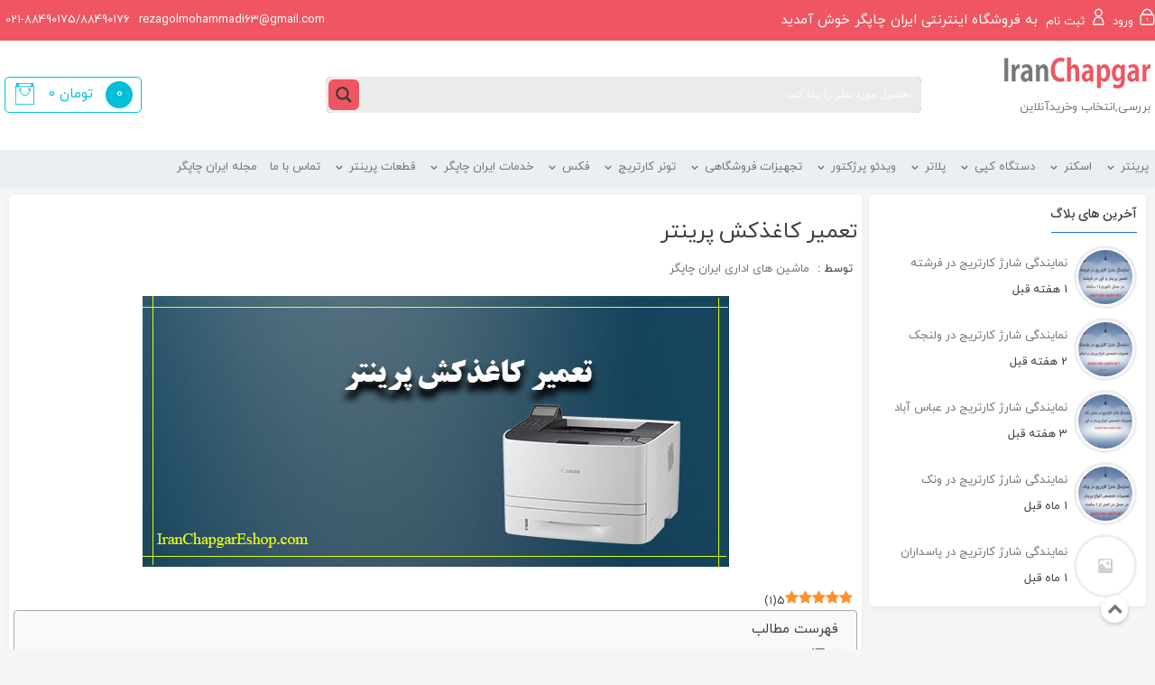

--- FILE ---
content_type: text/html; charset=UTF-8
request_url: https://iranchapgareshop.com/%D8%AA%D8%B9%D9%85%DB%8C%D8%B1-%DA%A9%D8%A7%D8%BA%D8%B0%DA%A9%D8%B4-%D9%BE%D8%B1%DB%8C%D9%86%D8%AA%D8%B1/
body_size: 114967
content:
<!doctype html><html dir="rtl" lang="fa-IR" prefix="og: https://ogp.me/ns#"><head><meta charset="UTF-8"><meta name="fontiran.com:license" content="K7DNS" ><meta name="viewport" content="width=device-width, initial-scale=1"><link rel="profile" href="https://gmpg.org/xfn/11"><link rel="preload" href="https://iranchapgareshop.com/wp-content/plugins/rate-my-post/public/css/fonts/ratemypost.ttf" type="font/ttf" as="font" crossorigin="anonymous"><title>تعمیر کاغذکش پرینتر - خرید پرینتر: ایران چاپگر فروشگاه آنلاین پرینتر و کارتریج</title><meta name="description" content="تعمیر کاغذکش پرینتر اگر شما نیز کاربر یکی از پرینترهای اچ پی هستید و  بهتر است راهکارهای ارائه شده در بخش زیر را امتحان نمایید. توصیه می شود در صورتی که"/><meta name="robots" content="index, follow, max-snippet:-1, max-video-preview:-1, max-image-preview:large"/><link rel="canonical" href="https://iranchapgareshop.com/%d8%aa%d8%b9%d9%85%db%8c%d8%b1-%da%a9%d8%a7%d8%ba%d8%b0%da%a9%d8%b4-%d9%be%d8%b1%db%8c%d9%86%d8%aa%d8%b1/" /><meta property="og:locale" content="fa_IR" /><meta property="og:type" content="article" /><meta property="og:title" content="تعمیر کاغذکش پرینتر - خرید پرینتر: ایران چاپگر فروشگاه آنلاین پرینتر و کارتریج" /><meta property="og:description" content="تعمیر کاغذکش پرینتر اگر شما نیز کاربر یکی از پرینترهای اچ پی هستید و  بهتر است راهکارهای ارائه شده در بخش زیر را امتحان نمایید. توصیه می شود در صورتی که" /><meta property="og:url" content="https://iranchapgareshop.com/%d8%aa%d8%b9%d9%85%db%8c%d8%b1-%da%a9%d8%a7%d8%ba%d8%b0%da%a9%d8%b4-%d9%be%d8%b1%db%8c%d9%86%d8%aa%d8%b1/" /><meta property="og:site_name" content="خرید پرینتر: ایران چاپگر فروشگاه آنلاین پرینتر و کارتریج" /><meta property="article:tag" content="تعمیر کاغذکش پرینتر" /><meta property="article:tag" content="تعمیر کاغذکش پرینتر hp" /><meta property="article:tag" content="تعمیر کاغذکش پرینتر در محل" /><meta property="article:section" content="مقالات" /><meta property="og:image" content="https://iranchapgareshop.com/wp-content/uploads/2018/09/تعمیر-کاغذکش-پرینتر.jpg" /><meta property="og:image:secure_url" content="https://iranchapgareshop.com/wp-content/uploads/2018/09/تعمیر-کاغذکش-پرینتر.jpg" /><meta property="og:image:width" content="650" /><meta property="og:image:height" content="300" /><meta property="og:image:alt" content="تعمیر کاغذکش پرینتر" /><meta property="og:image:type" content="image/jpeg" /><meta property="article:published_time" content="2639-12-01T17:42:18+00:00" /><meta name="twitter:card" content="summary_large_image" /><meta name="twitter:title" content="تعمیر کاغذکش پرینتر - خرید پرینتر: ایران چاپگر فروشگاه آنلاین پرینتر و کارتریج" /><meta name="twitter:description" content="تعمیر کاغذکش پرینتر اگر شما نیز کاربر یکی از پرینترهای اچ پی هستید و  بهتر است راهکارهای ارائه شده در بخش زیر را امتحان نمایید. توصیه می شود در صورتی که" /><meta name="twitter:image" content="https://iranchapgareshop.com/wp-content/uploads/2018/09/تعمیر-کاغذکش-پرینتر.jpg" /><meta name="twitter:label1" content="نویسنده" /><meta name="twitter:data1" content="ماشین های اداری ایران چاپگر" /><meta name="twitter:label2" content="زمان خواندن" /><meta name="twitter:data2" content="1 دقیقه" /><style media="all">img:is([sizes="auto" i],[sizes^="auto," i]){contain-intrinsic-size:3000px 1500px}
img.wp-smiley,img.emoji{display:inline !important;border:none !important;box-shadow:none !important;height:1em !important;width:1em !important;margin:0 .07em !important;vertical-align:-.1em !important;background:0 0 !important;padding:0 !important}
@charset "UTF-8";.wp-block-archives{box-sizing:border-box}.wp-block-archives-dropdown label{display:block}.wp-block-avatar{line-height:0}.wp-block-avatar,.wp-block-avatar img{box-sizing:border-box}.wp-block-avatar.aligncenter{text-align:center}.wp-block-audio{box-sizing:border-box}.wp-block-audio :where(figcaption){margin-bottom:1em;margin-top:.5em}.wp-block-audio audio{min-width:300px;width:100%}.wp-block-button__link{box-sizing:border-box;cursor:pointer;display:inline-block;text-align:center;word-break:break-word}.wp-block-button__link.aligncenter{text-align:center}.wp-block-button__link.alignright{text-align:right}:where(.wp-block-button__link){border-radius:9999px;box-shadow:none;padding:calc(.667em + 2px) calc(1.333em + 2px);text-decoration:none}.wp-block-button[style*=text-decoration] .wp-block-button__link{text-decoration:inherit}.wp-block-buttons>.wp-block-button.has-custom-width{max-width:none}.wp-block-buttons>.wp-block-button.has-custom-width .wp-block-button__link{width:100%}.wp-block-buttons>.wp-block-button.has-custom-font-size .wp-block-button__link{font-size:inherit}.wp-block-buttons>.wp-block-button.wp-block-button__width-25{width:calc(25% - var(--wp--style--block-gap, .5em)*.75)}.wp-block-buttons>.wp-block-button.wp-block-button__width-50{width:calc(50% - var(--wp--style--block-gap, .5em)*.5)}.wp-block-buttons>.wp-block-button.wp-block-button__width-75{width:calc(75% - var(--wp--style--block-gap, .5em)*.25)}.wp-block-buttons>.wp-block-button.wp-block-button__width-100{flex-basis:100%;width:100%}.wp-block-buttons.is-vertical>.wp-block-button.wp-block-button__width-25{width:25%}.wp-block-buttons.is-vertical>.wp-block-button.wp-block-button__width-50{width:50%}.wp-block-buttons.is-vertical>.wp-block-button.wp-block-button__width-75{width:75%}.wp-block-button.is-style-squared,.wp-block-button__link.wp-block-button.is-style-squared{border-radius:0}.wp-block-button.no-border-radius,.wp-block-button__link.no-border-radius{border-radius:0!important}:root :where(.wp-block-button .wp-block-button__link.is-style-outline),:root :where(.wp-block-button.is-style-outline>.wp-block-button__link){border:2px solid;padding:.667em 1.333em}:root :where(.wp-block-button .wp-block-button__link.is-style-outline:not(.has-text-color)),:root :where(.wp-block-button.is-style-outline>.wp-block-button__link:not(.has-text-color)){color:currentColor}:root :where(.wp-block-button .wp-block-button__link.is-style-outline:not(.has-background)),:root :where(.wp-block-button.is-style-outline>.wp-block-button__link:not(.has-background)){background-color:initial;background-image:none}.wp-block-buttons.is-vertical{flex-direction:column}.wp-block-buttons.is-vertical>.wp-block-button:last-child{margin-bottom:0}.wp-block-buttons>.wp-block-button{display:inline-block;margin:0}.wp-block-buttons.is-content-justification-left{justify-content:flex-start}.wp-block-buttons.is-content-justification-left.is-vertical{align-items:flex-start}.wp-block-buttons.is-content-justification-center{justify-content:center}.wp-block-buttons.is-content-justification-center.is-vertical{align-items:center}.wp-block-buttons.is-content-justification-right{justify-content:flex-end}.wp-block-buttons.is-content-justification-right.is-vertical{align-items:flex-end}.wp-block-buttons.is-content-justification-space-between{justify-content:space-between}.wp-block-buttons.aligncenter{text-align:center}.wp-block-buttons:not(.is-content-justification-space-between,.is-content-justification-right,.is-content-justification-left,.is-content-justification-center) .wp-block-button.aligncenter{margin-left:auto;margin-right:auto;width:100%}.wp-block-buttons[style*=text-decoration] .wp-block-button,.wp-block-buttons[style*=text-decoration] .wp-block-button__link{text-decoration:inherit}.wp-block-buttons.has-custom-font-size .wp-block-button__link{font-size:inherit}.wp-block-button.aligncenter,.wp-block-calendar{text-align:center}.wp-block-calendar td,.wp-block-calendar th{border:1px solid;padding:.25em}.wp-block-calendar th{font-weight:400}.wp-block-calendar caption{background-color:inherit}.wp-block-calendar table{border-collapse:collapse;width:100%}.wp-block-calendar table:where(:not(.has-text-color)){color:#40464d}.wp-block-calendar table:where(:not(.has-text-color)) td,.wp-block-calendar table:where(:not(.has-text-color)) th{border-color:#ddd}.wp-block-calendar table.has-background th{background-color:inherit}.wp-block-calendar table.has-text-color th{color:inherit}:where(.wp-block-calendar table:not(.has-background) th){background:#ddd}.wp-block-categories{box-sizing:border-box}.wp-block-categories.alignleft{margin-right:2em}.wp-block-categories.alignright{margin-left:2em}.wp-block-categories.wp-block-categories-dropdown.aligncenter{text-align:center}.wp-block-categories .wp-block-categories__label{display:block;width:100%}.wp-block-code{box-sizing:border-box}.wp-block-code code{display:block;font-family:inherit;overflow-wrap:break-word;white-space:pre-wrap}.wp-block-columns{align-items:normal!important;box-sizing:border-box;display:flex;flex-wrap:wrap!important}@media (min-width:782px){.wp-block-columns{flex-wrap:nowrap!important}}.wp-block-columns.are-vertically-aligned-top{align-items:flex-start}.wp-block-columns.are-vertically-aligned-center{align-items:center}.wp-block-columns.are-vertically-aligned-bottom{align-items:flex-end}@media (max-width:781px){.wp-block-columns:not(.is-not-stacked-on-mobile)>.wp-block-column{flex-basis:100%!important}}@media (min-width:782px){.wp-block-columns:not(.is-not-stacked-on-mobile)>.wp-block-column{flex-basis:0;flex-grow:1}.wp-block-columns:not(.is-not-stacked-on-mobile)>.wp-block-column[style*=flex-basis]{flex-grow:0}}.wp-block-columns.is-not-stacked-on-mobile{flex-wrap:nowrap!important}.wp-block-columns.is-not-stacked-on-mobile>.wp-block-column{flex-basis:0;flex-grow:1}.wp-block-columns.is-not-stacked-on-mobile>.wp-block-column[style*=flex-basis]{flex-grow:0}:where(.wp-block-columns){margin-bottom:1.75em}:where(.wp-block-columns.has-background){padding:1.25em 2.375em}.wp-block-column{flex-grow:1;min-width:0;overflow-wrap:break-word;word-break:break-word}.wp-block-column.is-vertically-aligned-top{align-self:flex-start}.wp-block-column.is-vertically-aligned-center{align-self:center}.wp-block-column.is-vertically-aligned-bottom{align-self:flex-end}.wp-block-column.is-vertically-aligned-stretch{align-self:stretch}.wp-block-column.is-vertically-aligned-bottom,.wp-block-column.is-vertically-aligned-center,.wp-block-column.is-vertically-aligned-top{width:100%}.wp-block-post-comments{box-sizing:border-box}.wp-block-post-comments .alignleft{float:right}.wp-block-post-comments .alignright{float:left}.wp-block-post-comments .navigation:after{clear:both;content:"";display:table}.wp-block-post-comments .commentlist{clear:both;list-style:none;margin:0;padding:0}.wp-block-post-comments .commentlist .comment{min-height:2.25em;padding-right:3.25em}.wp-block-post-comments .commentlist .comment p{font-size:1em;line-height:1.8;margin:1em 0}.wp-block-post-comments .commentlist .children{list-style:none;margin:0;padding:0}.wp-block-post-comments .comment-author{line-height:1.5}.wp-block-post-comments .comment-author .avatar{border-radius:1.5em;display:block;float:right;height:2.5em;margin-left:.75em;margin-top:.5em;width:2.5em}.wp-block-post-comments .comment-author cite{font-style:normal}.wp-block-post-comments .comment-meta{font-size:.875em;line-height:1.5}.wp-block-post-comments .comment-meta b{font-weight:400}.wp-block-post-comments .comment-meta .comment-awaiting-moderation{display:block;margin-bottom:1em;margin-top:1em}.wp-block-post-comments .comment-body .commentmetadata{font-size:.875em}.wp-block-post-comments .comment-form-author label,.wp-block-post-comments .comment-form-comment label,.wp-block-post-comments .comment-form-email label,.wp-block-post-comments .comment-form-url label{display:block;margin-bottom:.25em}.wp-block-post-comments .comment-form input:not([type=submit]):not([type=checkbox]),.wp-block-post-comments .comment-form textarea{box-sizing:border-box;display:block;width:100%}.wp-block-post-comments .comment-form-cookies-consent{display:flex;gap:.25em}.wp-block-post-comments .comment-form-cookies-consent #wp-comment-cookies-consent{margin-top:.35em}.wp-block-post-comments .comment-reply-title{margin-bottom:0}.wp-block-post-comments .comment-reply-title :where(small){font-size:var(--wp--preset--font-size--medium,smaller);margin-right:.5em}.wp-block-post-comments .reply{font-size:.875em;margin-bottom:1.4em}.wp-block-post-comments input:not([type=submit]),.wp-block-post-comments textarea{border:1px solid #949494;font-family:inherit;font-size:1em}.wp-block-post-comments input:not([type=submit]):not([type=checkbox]),.wp-block-post-comments textarea{padding:calc(.667em + 2px)}:where(.wp-block-post-comments input[type=submit]){border:none}.wp-block-comments-pagination>.wp-block-comments-pagination-next,.wp-block-comments-pagination>.wp-block-comments-pagination-numbers,.wp-block-comments-pagination>.wp-block-comments-pagination-previous{margin-bottom:.5em;margin-right:.5em}.wp-block-comments-pagination>.wp-block-comments-pagination-next:last-child,.wp-block-comments-pagination>.wp-block-comments-pagination-numbers:last-child,.wp-block-comments-pagination>.wp-block-comments-pagination-previous:last-child{margin-right:0}.wp-block-comments-pagination .wp-block-comments-pagination-previous-arrow{display:inline-block;margin-left:1ch}.wp-block-comments-pagination .wp-block-comments-pagination-previous-arrow:not(.is-arrow-chevron){transform:scaleX(-1)}.wp-block-comments-pagination .wp-block-comments-pagination-next-arrow{display:inline-block;margin-right:1ch}.wp-block-comments-pagination .wp-block-comments-pagination-next-arrow:not(.is-arrow-chevron){transform:scaleX(-1)}.wp-block-comments-pagination.aligncenter{justify-content:center}.wp-block-comment-template{box-sizing:border-box;list-style:none;margin-bottom:0;max-width:100%;padding:0}.wp-block-comment-template li{clear:both}.wp-block-comment-template ol{list-style:none;margin-bottom:0;max-width:100%;padding-right:2rem}.wp-block-comment-template.alignleft{float:right}.wp-block-comment-template.aligncenter{margin-left:auto;margin-right:auto;width:-moz-fit-content;width:fit-content}.wp-block-comment-template.alignright{float:left}.wp-block-comment-date{box-sizing:border-box}.comment-awaiting-moderation{display:block;font-size:.875em;line-height:1.5}.wp-block-comment-author-name,.wp-block-comment-content,.wp-block-comment-edit-link,.wp-block-comment-reply-link{box-sizing:border-box}.wp-block-cover,.wp-block-cover-image{align-items:center;background-position:50%;box-sizing:border-box;direction:ltr;display:flex;justify-content:center;min-height:430px;overflow:hidden;overflow:clip;padding:1em;position:relative}.wp-block-cover .has-background-dim:not([class*=-background-color]),.wp-block-cover-image .has-background-dim:not([class*=-background-color]),.wp-block-cover-image.has-background-dim:not([class*=-background-color]),.wp-block-cover.has-background-dim:not([class*=-background-color]){background-color:#000}.wp-block-cover .has-background-dim.has-background-gradient,.wp-block-cover-image .has-background-dim.has-background-gradient{background-color:initial}.wp-block-cover-image.has-background-dim:before,.wp-block-cover.has-background-dim:before{background-color:inherit;content:""}.wp-block-cover .wp-block-cover__background,.wp-block-cover .wp-block-cover__gradient-background,.wp-block-cover-image .wp-block-cover__background,.wp-block-cover-image .wp-block-cover__gradient-background,.wp-block-cover-image.has-background-dim:not(.has-background-gradient):before,.wp-block-cover.has-background-dim:not(.has-background-gradient):before{bottom:0;left:0;opacity:.5;position:absolute;right:0;top:0;z-index:1}.wp-block-cover-image.has-background-dim.has-background-dim-10 .wp-block-cover__background,.wp-block-cover-image.has-background-dim.has-background-dim-10 .wp-block-cover__gradient-background,.wp-block-cover-image.has-background-dim.has-background-dim-10:not(.has-background-gradient):before,.wp-block-cover.has-background-dim.has-background-dim-10 .wp-block-cover__background,.wp-block-cover.has-background-dim.has-background-dim-10 .wp-block-cover__gradient-background,.wp-block-cover.has-background-dim.has-background-dim-10:not(.has-background-gradient):before{opacity:.1}.wp-block-cover-image.has-background-dim.has-background-dim-20 .wp-block-cover__background,.wp-block-cover-image.has-background-dim.has-background-dim-20 .wp-block-cover__gradient-background,.wp-block-cover-image.has-background-dim.has-background-dim-20:not(.has-background-gradient):before,.wp-block-cover.has-background-dim.has-background-dim-20 .wp-block-cover__background,.wp-block-cover.has-background-dim.has-background-dim-20 .wp-block-cover__gradient-background,.wp-block-cover.has-background-dim.has-background-dim-20:not(.has-background-gradient):before{opacity:.2}.wp-block-cover-image.has-background-dim.has-background-dim-30 .wp-block-cover__background,.wp-block-cover-image.has-background-dim.has-background-dim-30 .wp-block-cover__gradient-background,.wp-block-cover-image.has-background-dim.has-background-dim-30:not(.has-background-gradient):before,.wp-block-cover.has-background-dim.has-background-dim-30 .wp-block-cover__background,.wp-block-cover.has-background-dim.has-background-dim-30 .wp-block-cover__gradient-background,.wp-block-cover.has-background-dim.has-background-dim-30:not(.has-background-gradient):before{opacity:.3}.wp-block-cover-image.has-background-dim.has-background-dim-40 .wp-block-cover__background,.wp-block-cover-image.has-background-dim.has-background-dim-40 .wp-block-cover__gradient-background,.wp-block-cover-image.has-background-dim.has-background-dim-40:not(.has-background-gradient):before,.wp-block-cover.has-background-dim.has-background-dim-40 .wp-block-cover__background,.wp-block-cover.has-background-dim.has-background-dim-40 .wp-block-cover__gradient-background,.wp-block-cover.has-background-dim.has-background-dim-40:not(.has-background-gradient):before{opacity:.4}.wp-block-cover-image.has-background-dim.has-background-dim-50 .wp-block-cover__background,.wp-block-cover-image.has-background-dim.has-background-dim-50 .wp-block-cover__gradient-background,.wp-block-cover-image.has-background-dim.has-background-dim-50:not(.has-background-gradient):before,.wp-block-cover.has-background-dim.has-background-dim-50 .wp-block-cover__background,.wp-block-cover.has-background-dim.has-background-dim-50 .wp-block-cover__gradient-background,.wp-block-cover.has-background-dim.has-background-dim-50:not(.has-background-gradient):before{opacity:.5}.wp-block-cover-image.has-background-dim.has-background-dim-60 .wp-block-cover__background,.wp-block-cover-image.has-background-dim.has-background-dim-60 .wp-block-cover__gradient-background,.wp-block-cover-image.has-background-dim.has-background-dim-60:not(.has-background-gradient):before,.wp-block-cover.has-background-dim.has-background-dim-60 .wp-block-cover__background,.wp-block-cover.has-background-dim.has-background-dim-60 .wp-block-cover__gradient-background,.wp-block-cover.has-background-dim.has-background-dim-60:not(.has-background-gradient):before{opacity:.6}.wp-block-cover-image.has-background-dim.has-background-dim-70 .wp-block-cover__background,.wp-block-cover-image.has-background-dim.has-background-dim-70 .wp-block-cover__gradient-background,.wp-block-cover-image.has-background-dim.has-background-dim-70:not(.has-background-gradient):before,.wp-block-cover.has-background-dim.has-background-dim-70 .wp-block-cover__background,.wp-block-cover.has-background-dim.has-background-dim-70 .wp-block-cover__gradient-background,.wp-block-cover.has-background-dim.has-background-dim-70:not(.has-background-gradient):before{opacity:.7}.wp-block-cover-image.has-background-dim.has-background-dim-80 .wp-block-cover__background,.wp-block-cover-image.has-background-dim.has-background-dim-80 .wp-block-cover__gradient-background,.wp-block-cover-image.has-background-dim.has-background-dim-80:not(.has-background-gradient):before,.wp-block-cover.has-background-dim.has-background-dim-80 .wp-block-cover__background,.wp-block-cover.has-background-dim.has-background-dim-80 .wp-block-cover__gradient-background,.wp-block-cover.has-background-dim.has-background-dim-80:not(.has-background-gradient):before{opacity:.8}.wp-block-cover-image.has-background-dim.has-background-dim-90 .wp-block-cover__background,.wp-block-cover-image.has-background-dim.has-background-dim-90 .wp-block-cover__gradient-background,.wp-block-cover-image.has-background-dim.has-background-dim-90:not(.has-background-gradient):before,.wp-block-cover.has-background-dim.has-background-dim-90 .wp-block-cover__background,.wp-block-cover.has-background-dim.has-background-dim-90 .wp-block-cover__gradient-background,.wp-block-cover.has-background-dim.has-background-dim-90:not(.has-background-gradient):before{opacity:.9}.wp-block-cover-image.has-background-dim.has-background-dim-100 .wp-block-cover__background,.wp-block-cover-image.has-background-dim.has-background-dim-100 .wp-block-cover__gradient-background,.wp-block-cover-image.has-background-dim.has-background-dim-100:not(.has-background-gradient):before,.wp-block-cover.has-background-dim.has-background-dim-100 .wp-block-cover__background,.wp-block-cover.has-background-dim.has-background-dim-100 .wp-block-cover__gradient-background,.wp-block-cover.has-background-dim.has-background-dim-100:not(.has-background-gradient):before{opacity:1}.wp-block-cover .wp-block-cover__background.has-background-dim.has-background-dim-0,.wp-block-cover .wp-block-cover__gradient-background.has-background-dim.has-background-dim-0,.wp-block-cover-image .wp-block-cover__background.has-background-dim.has-background-dim-0,.wp-block-cover-image .wp-block-cover__gradient-background.has-background-dim.has-background-dim-0{opacity:0}.wp-block-cover .wp-block-cover__background.has-background-dim.has-background-dim-10,.wp-block-cover .wp-block-cover__gradient-background.has-background-dim.has-background-dim-10,.wp-block-cover-image .wp-block-cover__background.has-background-dim.has-background-dim-10,.wp-block-cover-image .wp-block-cover__gradient-background.has-background-dim.has-background-dim-10{opacity:.1}.wp-block-cover .wp-block-cover__background.has-background-dim.has-background-dim-20,.wp-block-cover .wp-block-cover__gradient-background.has-background-dim.has-background-dim-20,.wp-block-cover-image .wp-block-cover__background.has-background-dim.has-background-dim-20,.wp-block-cover-image .wp-block-cover__gradient-background.has-background-dim.has-background-dim-20{opacity:.2}.wp-block-cover .wp-block-cover__background.has-background-dim.has-background-dim-30,.wp-block-cover .wp-block-cover__gradient-background.has-background-dim.has-background-dim-30,.wp-block-cover-image .wp-block-cover__background.has-background-dim.has-background-dim-30,.wp-block-cover-image .wp-block-cover__gradient-background.has-background-dim.has-background-dim-30{opacity:.3}.wp-block-cover .wp-block-cover__background.has-background-dim.has-background-dim-40,.wp-block-cover .wp-block-cover__gradient-background.has-background-dim.has-background-dim-40,.wp-block-cover-image .wp-block-cover__background.has-background-dim.has-background-dim-40,.wp-block-cover-image .wp-block-cover__gradient-background.has-background-dim.has-background-dim-40{opacity:.4}.wp-block-cover .wp-block-cover__background.has-background-dim.has-background-dim-50,.wp-block-cover .wp-block-cover__gradient-background.has-background-dim.has-background-dim-50,.wp-block-cover-image .wp-block-cover__background.has-background-dim.has-background-dim-50,.wp-block-cover-image .wp-block-cover__gradient-background.has-background-dim.has-background-dim-50{opacity:.5}.wp-block-cover .wp-block-cover__background.has-background-dim.has-background-dim-60,.wp-block-cover .wp-block-cover__gradient-background.has-background-dim.has-background-dim-60,.wp-block-cover-image .wp-block-cover__background.has-background-dim.has-background-dim-60,.wp-block-cover-image .wp-block-cover__gradient-background.has-background-dim.has-background-dim-60{opacity:.6}.wp-block-cover .wp-block-cover__background.has-background-dim.has-background-dim-70,.wp-block-cover .wp-block-cover__gradient-background.has-background-dim.has-background-dim-70,.wp-block-cover-image .wp-block-cover__background.has-background-dim.has-background-dim-70,.wp-block-cover-image .wp-block-cover__gradient-background.has-background-dim.has-background-dim-70{opacity:.7}.wp-block-cover .wp-block-cover__background.has-background-dim.has-background-dim-80,.wp-block-cover .wp-block-cover__gradient-background.has-background-dim.has-background-dim-80,.wp-block-cover-image .wp-block-cover__background.has-background-dim.has-background-dim-80,.wp-block-cover-image .wp-block-cover__gradient-background.has-background-dim.has-background-dim-80{opacity:.8}.wp-block-cover .wp-block-cover__background.has-background-dim.has-background-dim-90,.wp-block-cover .wp-block-cover__gradient-background.has-background-dim.has-background-dim-90,.wp-block-cover-image .wp-block-cover__background.has-background-dim.has-background-dim-90,.wp-block-cover-image .wp-block-cover__gradient-background.has-background-dim.has-background-dim-90{opacity:.9}.wp-block-cover .wp-block-cover__background.has-background-dim.has-background-dim-100,.wp-block-cover .wp-block-cover__gradient-background.has-background-dim.has-background-dim-100,.wp-block-cover-image .wp-block-cover__background.has-background-dim.has-background-dim-100,.wp-block-cover-image .wp-block-cover__gradient-background.has-background-dim.has-background-dim-100{opacity:1}.wp-block-cover-image.alignleft,.wp-block-cover-image.alignright,.wp-block-cover.alignleft,.wp-block-cover.alignright{max-width:420px;width:100%}.wp-block-cover-image.aligncenter,.wp-block-cover-image.alignleft,.wp-block-cover-image.alignright,.wp-block-cover.aligncenter,.wp-block-cover.alignleft,.wp-block-cover.alignright{display:flex}.wp-block-cover .wp-block-cover__inner-container,.wp-block-cover-image .wp-block-cover__inner-container{color:inherit;direction:rtl;width:100%;z-index:1}.has-modal-open .wp-block-cover .wp-block-cover__inner-container,.has-modal-open .wp-block-cover-image .wp-block-cover__inner-container{z-index:auto}.wp-block-cover-image.is-position-top-left,.wp-block-cover.is-position-top-left{align-items:flex-start;justify-content:flex-start}.wp-block-cover-image.is-position-top-center,.wp-block-cover.is-position-top-center{align-items:flex-start;justify-content:center}.wp-block-cover-image.is-position-top-right,.wp-block-cover.is-position-top-right{align-items:flex-start;justify-content:flex-end}.wp-block-cover-image.is-position-center-left,.wp-block-cover.is-position-center-left{align-items:center;justify-content:flex-start}.wp-block-cover-image.is-position-center-center,.wp-block-cover.is-position-center-center{align-items:center;justify-content:center}.wp-block-cover-image.is-position-center-right,.wp-block-cover.is-position-center-right{align-items:center;justify-content:flex-end}.wp-block-cover-image.is-position-bottom-left,.wp-block-cover.is-position-bottom-left{align-items:flex-end;justify-content:flex-start}.wp-block-cover-image.is-position-bottom-center,.wp-block-cover.is-position-bottom-center{align-items:flex-end;justify-content:center}.wp-block-cover-image.is-position-bottom-right,.wp-block-cover.is-position-bottom-right{align-items:flex-end;justify-content:flex-end}.wp-block-cover-image.has-custom-content-position.has-custom-content-position .wp-block-cover__inner-container,.wp-block-cover.has-custom-content-position.has-custom-content-position .wp-block-cover__inner-container{margin:0}.wp-block-cover-image.has-custom-content-position.has-custom-content-position.is-position-bottom-left .wp-block-cover__inner-container,.wp-block-cover-image.has-custom-content-position.has-custom-content-position.is-position-bottom-right .wp-block-cover__inner-container,.wp-block-cover-image.has-custom-content-position.has-custom-content-position.is-position-center-left .wp-block-cover__inner-container,.wp-block-cover-image.has-custom-content-position.has-custom-content-position.is-position-center-right .wp-block-cover__inner-container,.wp-block-cover-image.has-custom-content-position.has-custom-content-position.is-position-top-left .wp-block-cover__inner-container,.wp-block-cover-image.has-custom-content-position.has-custom-content-position.is-position-top-right .wp-block-cover__inner-container,.wp-block-cover.has-custom-content-position.has-custom-content-position.is-position-bottom-left .wp-block-cover__inner-container,.wp-block-cover.has-custom-content-position.has-custom-content-position.is-position-bottom-right .wp-block-cover__inner-container,.wp-block-cover.has-custom-content-position.has-custom-content-position.is-position-center-left .wp-block-cover__inner-container,.wp-block-cover.has-custom-content-position.has-custom-content-position.is-position-center-right .wp-block-cover__inner-container,.wp-block-cover.has-custom-content-position.has-custom-content-position.is-position-top-left .wp-block-cover__inner-container,.wp-block-cover.has-custom-content-position.has-custom-content-position.is-position-top-right .wp-block-cover__inner-container{margin:0;width:auto}.wp-block-cover .wp-block-cover__image-background,.wp-block-cover video.wp-block-cover__video-background,.wp-block-cover-image .wp-block-cover__image-background,.wp-block-cover-image video.wp-block-cover__video-background{border:none;bottom:0;box-shadow:none;height:100%;left:0;margin:0;max-height:none;max-width:none;object-fit:cover;outline:none;padding:0;position:absolute;right:0;top:0;width:100%}.wp-block-cover-image.has-parallax,.wp-block-cover.has-parallax,.wp-block-cover__image-background.has-parallax,video.wp-block-cover__video-background.has-parallax{background-attachment:fixed;background-repeat:no-repeat;background-size:cover}@supports (-webkit-touch-callout:inherit){.wp-block-cover-image.has-parallax,.wp-block-cover.has-parallax,.wp-block-cover__image-background.has-parallax,video.wp-block-cover__video-background.has-parallax{background-attachment:scroll}}@media (prefers-reduced-motion:reduce){.wp-block-cover-image.has-parallax,.wp-block-cover.has-parallax,.wp-block-cover__image-background.has-parallax,video.wp-block-cover__video-background.has-parallax{background-attachment:scroll}}.wp-block-cover-image.is-repeated,.wp-block-cover.is-repeated,.wp-block-cover__image-background.is-repeated,video.wp-block-cover__video-background.is-repeated{background-repeat:repeat;background-size:auto}.wp-block-cover__image-background,.wp-block-cover__video-background{z-index:0}.wp-block-cover-image-text,.wp-block-cover-image-text a,.wp-block-cover-image-text a:active,.wp-block-cover-image-text a:focus,.wp-block-cover-image-text a:hover,.wp-block-cover-text,.wp-block-cover-text a,.wp-block-cover-text a:active,.wp-block-cover-text a:focus,.wp-block-cover-text a:hover,section.wp-block-cover-image h2,section.wp-block-cover-image h2 a,section.wp-block-cover-image h2 a:active,section.wp-block-cover-image h2 a:focus,section.wp-block-cover-image h2 a:hover{color:#fff}.wp-block-cover-image .wp-block-cover.has-left-content{justify-content:flex-start}.wp-block-cover-image .wp-block-cover.has-right-content{justify-content:flex-end}.wp-block-cover-image.has-left-content .wp-block-cover-image-text,.wp-block-cover.has-left-content .wp-block-cover-text,section.wp-block-cover-image.has-left-content>h2{margin-right:0;text-align:right}.wp-block-cover-image.has-right-content .wp-block-cover-image-text,.wp-block-cover.has-right-content .wp-block-cover-text,section.wp-block-cover-image.has-right-content>h2{margin-left:0;text-align:left}.wp-block-cover .wp-block-cover-text,.wp-block-cover-image .wp-block-cover-image-text,section.wp-block-cover-image>h2{font-size:2em;line-height:1.25;margin-bottom:0;max-width:840px;padding:.44em;text-align:center;z-index:1}:where(.wp-block-cover-image:not(.has-text-color)),:where(.wp-block-cover:not(.has-text-color)){color:#fff}:where(.wp-block-cover-image.is-light:not(.has-text-color)),:where(.wp-block-cover.is-light:not(.has-text-color)){color:#000}:root :where(.wp-block-cover h1:not(.has-text-color)),:root :where(.wp-block-cover h2:not(.has-text-color)),:root :where(.wp-block-cover h3:not(.has-text-color)),:root :where(.wp-block-cover h4:not(.has-text-color)),:root :where(.wp-block-cover h5:not(.has-text-color)),:root :where(.wp-block-cover h6:not(.has-text-color)),:root :where(.wp-block-cover p:not(.has-text-color)){color:inherit}.wp-block-details{box-sizing:border-box}.wp-block-details summary{cursor:pointer}.wp-block-embed.alignleft,.wp-block-embed.alignright,.wp-block[data-align=left]>[data-type="core/embed"],.wp-block[data-align=right]>[data-type="core/embed"]{max-width:360px;width:100%}.wp-block-embed.alignleft .wp-block-embed__wrapper,.wp-block-embed.alignright .wp-block-embed__wrapper,.wp-block[data-align=left]>[data-type="core/embed"] .wp-block-embed__wrapper,.wp-block[data-align=right]>[data-type="core/embed"] .wp-block-embed__wrapper{min-width:280px}.wp-block-cover .wp-block-embed{min-height:240px;min-width:320px}.wp-block-embed{overflow-wrap:break-word}.wp-block-embed :where(figcaption){margin-bottom:1em;margin-top:.5em}.wp-block-embed iframe{max-width:100%}.wp-block-embed__wrapper{position:relative}.wp-embed-responsive .wp-has-aspect-ratio .wp-block-embed__wrapper:before{content:"";display:block;padding-top:50%}.wp-embed-responsive .wp-has-aspect-ratio iframe{bottom:0;height:100%;left:0;position:absolute;right:0;top:0;width:100%}.wp-embed-responsive .wp-embed-aspect-21-9 .wp-block-embed__wrapper:before{padding-top:42.85%}.wp-embed-responsive .wp-embed-aspect-18-9 .wp-block-embed__wrapper:before{padding-top:50%}.wp-embed-responsive .wp-embed-aspect-16-9 .wp-block-embed__wrapper:before{padding-top:56.25%}.wp-embed-responsive .wp-embed-aspect-4-3 .wp-block-embed__wrapper:before{padding-top:75%}.wp-embed-responsive .wp-embed-aspect-1-1 .wp-block-embed__wrapper:before{padding-top:100%}.wp-embed-responsive .wp-embed-aspect-9-16 .wp-block-embed__wrapper:before{padding-top:177.77%}.wp-embed-responsive .wp-embed-aspect-1-2 .wp-block-embed__wrapper:before{padding-top:200%}.wp-block-file{box-sizing:border-box}.wp-block-file:not(.wp-element-button){font-size:.8em}.wp-block-file.aligncenter{text-align:center}.wp-block-file.alignright{text-align:right}.wp-block-file *+.wp-block-file__button{margin-right:.75em}:where(.wp-block-file){margin-bottom:1.5em}.wp-block-file__embed{margin-bottom:1em}:where(.wp-block-file__button){border-radius:2em;display:inline-block;padding:.5em 1em}:where(.wp-block-file__button):is(a):active,:where(.wp-block-file__button):is(a):focus,:where(.wp-block-file__button):is(a):hover,:where(.wp-block-file__button):is(a):visited{box-shadow:none;color:#fff;opacity:.85;text-decoration:none}.wp-block-form-input__label{display:flex;flex-direction:column;gap:.25em;margin-bottom:.5em;width:100%}.wp-block-form-input__label.is-label-inline{align-items:center;flex-direction:row;gap:.5em}.wp-block-form-input__label.is-label-inline .wp-block-form-input__label-content{margin-bottom:.5em}.wp-block-form-input__label:has(input[type=checkbox]){flex-direction:row;width:-moz-fit-content;width:fit-content}.wp-block-form-input__label:has(input[type=checkbox]) .wp-block-form-input__label-content{margin:0}.wp-block-form-input__label:has(.wp-block-form-input__label-content+input[type=checkbox]){flex-direction:row-reverse}.wp-block-form-input__label-content{width:-moz-fit-content;width:fit-content}.wp-block-form-input__input{font-size:1em;margin-bottom:.5em;padding:0 .5em}.wp-block-form-input__input[type=date],.wp-block-form-input__input[type=datetime-local],.wp-block-form-input__input[type=datetime],.wp-block-form-input__input[type=email],.wp-block-form-input__input[type=month],.wp-block-form-input__input[type=number],.wp-block-form-input__input[type=password],.wp-block-form-input__input[type=search],.wp-block-form-input__input[type=tel],.wp-block-form-input__input[type=text],.wp-block-form-input__input[type=time],.wp-block-form-input__input[type=url],.wp-block-form-input__input[type=week]{border:1px solid;line-height:2;min-height:2em}textarea.wp-block-form-input__input{min-height:10em}.blocks-gallery-grid:not(.has-nested-images),.wp-block-gallery:not(.has-nested-images){display:flex;flex-wrap:wrap;list-style-type:none;margin:0;padding:0}.blocks-gallery-grid:not(.has-nested-images) .blocks-gallery-image,.blocks-gallery-grid:not(.has-nested-images) .blocks-gallery-item,.wp-block-gallery:not(.has-nested-images) .blocks-gallery-image,.wp-block-gallery:not(.has-nested-images) .blocks-gallery-item{display:flex;flex-direction:column;flex-grow:1;justify-content:center;margin:0 0 1em 1em;position:relative;width:calc(50% - 1em)}.blocks-gallery-grid:not(.has-nested-images) .blocks-gallery-image:nth-of-type(2n),.blocks-gallery-grid:not(.has-nested-images) .blocks-gallery-item:nth-of-type(2n),.wp-block-gallery:not(.has-nested-images) .blocks-gallery-image:nth-of-type(2n),.wp-block-gallery:not(.has-nested-images) .blocks-gallery-item:nth-of-type(2n){margin-left:0}.blocks-gallery-grid:not(.has-nested-images) .blocks-gallery-image figure,.blocks-gallery-grid:not(.has-nested-images) .blocks-gallery-item figure,.wp-block-gallery:not(.has-nested-images) .blocks-gallery-image figure,.wp-block-gallery:not(.has-nested-images) .blocks-gallery-item figure{align-items:flex-end;display:flex;height:100%;justify-content:flex-start;margin:0}.blocks-gallery-grid:not(.has-nested-images) .blocks-gallery-image img,.blocks-gallery-grid:not(.has-nested-images) .blocks-gallery-item img,.wp-block-gallery:not(.has-nested-images) .blocks-gallery-image img,.wp-block-gallery:not(.has-nested-images) .blocks-gallery-item img{display:block;height:auto;max-width:100%;width:auto}.blocks-gallery-grid:not(.has-nested-images) .blocks-gallery-image figcaption,.blocks-gallery-grid:not(.has-nested-images) .blocks-gallery-item figcaption,.wp-block-gallery:not(.has-nested-images) .blocks-gallery-image figcaption,.wp-block-gallery:not(.has-nested-images) .blocks-gallery-item figcaption{background:linear-gradient(0deg,#000000b3,#0000004d 70%,#0000);bottom:0;box-sizing:border-box;color:#fff;font-size:.8em;margin:0;max-height:100%;overflow:auto;padding:3em .77em .7em;position:absolute;text-align:center;width:100%;z-index:2}.blocks-gallery-grid:not(.has-nested-images) .blocks-gallery-image figcaption img,.blocks-gallery-grid:not(.has-nested-images) .blocks-gallery-item figcaption img,.wp-block-gallery:not(.has-nested-images) .blocks-gallery-image figcaption img,.wp-block-gallery:not(.has-nested-images) .blocks-gallery-item figcaption img{display:inline}.blocks-gallery-grid:not(.has-nested-images) figcaption,.wp-block-gallery:not(.has-nested-images) figcaption{flex-grow:1}.blocks-gallery-grid:not(.has-nested-images).is-cropped .blocks-gallery-image a,.blocks-gallery-grid:not(.has-nested-images).is-cropped .blocks-gallery-image img,.blocks-gallery-grid:not(.has-nested-images).is-cropped .blocks-gallery-item a,.blocks-gallery-grid:not(.has-nested-images).is-cropped .blocks-gallery-item img,.wp-block-gallery:not(.has-nested-images).is-cropped .blocks-gallery-image a,.wp-block-gallery:not(.has-nested-images).is-cropped .blocks-gallery-image img,.wp-block-gallery:not(.has-nested-images).is-cropped .blocks-gallery-item a,.wp-block-gallery:not(.has-nested-images).is-cropped .blocks-gallery-item img{flex:1;height:100%;object-fit:cover;width:100%}.blocks-gallery-grid:not(.has-nested-images).columns-1 .blocks-gallery-image,.blocks-gallery-grid:not(.has-nested-images).columns-1 .blocks-gallery-item,.wp-block-gallery:not(.has-nested-images).columns-1 .blocks-gallery-image,.wp-block-gallery:not(.has-nested-images).columns-1 .blocks-gallery-item{margin-left:0;width:100%}@media (min-width:600px){.blocks-gallery-grid:not(.has-nested-images).columns-3 .blocks-gallery-image,.blocks-gallery-grid:not(.has-nested-images).columns-3 .blocks-gallery-item,.wp-block-gallery:not(.has-nested-images).columns-3 .blocks-gallery-image,.wp-block-gallery:not(.has-nested-images).columns-3 .blocks-gallery-item{margin-left:1em;width:calc(33.33333% - .66667em)}.blocks-gallery-grid:not(.has-nested-images).columns-4 .blocks-gallery-image,.blocks-gallery-grid:not(.has-nested-images).columns-4 .blocks-gallery-item,.wp-block-gallery:not(.has-nested-images).columns-4 .blocks-gallery-image,.wp-block-gallery:not(.has-nested-images).columns-4 .blocks-gallery-item{margin-left:1em;width:calc(25% - .75em)}.blocks-gallery-grid:not(.has-nested-images).columns-5 .blocks-gallery-image,.blocks-gallery-grid:not(.has-nested-images).columns-5 .blocks-gallery-item,.wp-block-gallery:not(.has-nested-images).columns-5 .blocks-gallery-image,.wp-block-gallery:not(.has-nested-images).columns-5 .blocks-gallery-item{margin-left:1em;width:calc(20% - .8em)}.blocks-gallery-grid:not(.has-nested-images).columns-6 .blocks-gallery-image,.blocks-gallery-grid:not(.has-nested-images).columns-6 .blocks-gallery-item,.wp-block-gallery:not(.has-nested-images).columns-6 .blocks-gallery-image,.wp-block-gallery:not(.has-nested-images).columns-6 .blocks-gallery-item{margin-left:1em;width:calc(16.66667% - .83333em)}.blocks-gallery-grid:not(.has-nested-images).columns-7 .blocks-gallery-image,.blocks-gallery-grid:not(.has-nested-images).columns-7 .blocks-gallery-item,.wp-block-gallery:not(.has-nested-images).columns-7 .blocks-gallery-image,.wp-block-gallery:not(.has-nested-images).columns-7 .blocks-gallery-item{margin-left:1em;width:calc(14.28571% - .85714em)}.blocks-gallery-grid:not(.has-nested-images).columns-8 .blocks-gallery-image,.blocks-gallery-grid:not(.has-nested-images).columns-8 .blocks-gallery-item,.wp-block-gallery:not(.has-nested-images).columns-8 .blocks-gallery-image,.wp-block-gallery:not(.has-nested-images).columns-8 .blocks-gallery-item{margin-left:1em;width:calc(12.5% - .875em)}.blocks-gallery-grid:not(.has-nested-images).columns-1 .blocks-gallery-image:nth-of-type(1n),.blocks-gallery-grid:not(.has-nested-images).columns-1 .blocks-gallery-item:nth-of-type(1n),.blocks-gallery-grid:not(.has-nested-images).columns-2 .blocks-gallery-image:nth-of-type(2n),.blocks-gallery-grid:not(.has-nested-images).columns-2 .blocks-gallery-item:nth-of-type(2n),.blocks-gallery-grid:not(.has-nested-images).columns-3 .blocks-gallery-image:nth-of-type(3n),.blocks-gallery-grid:not(.has-nested-images).columns-3 .blocks-gallery-item:nth-of-type(3n),.blocks-gallery-grid:not(.has-nested-images).columns-4 .blocks-gallery-image:nth-of-type(4n),.blocks-gallery-grid:not(.has-nested-images).columns-4 .blocks-gallery-item:nth-of-type(4n),.blocks-gallery-grid:not(.has-nested-images).columns-5 .blocks-gallery-image:nth-of-type(5n),.blocks-gallery-grid:not(.has-nested-images).columns-5 .blocks-gallery-item:nth-of-type(5n),.blocks-gallery-grid:not(.has-nested-images).columns-6 .blocks-gallery-image:nth-of-type(6n),.blocks-gallery-grid:not(.has-nested-images).columns-6 .blocks-gallery-item:nth-of-type(6n),.blocks-gallery-grid:not(.has-nested-images).columns-7 .blocks-gallery-image:nth-of-type(7n),.blocks-gallery-grid:not(.has-nested-images).columns-7 .blocks-gallery-item:nth-of-type(7n),.blocks-gallery-grid:not(.has-nested-images).columns-8 .blocks-gallery-image:nth-of-type(8n),.blocks-gallery-grid:not(.has-nested-images).columns-8 .blocks-gallery-item:nth-of-type(8n),.wp-block-gallery:not(.has-nested-images).columns-1 .blocks-gallery-image:nth-of-type(1n),.wp-block-gallery:not(.has-nested-images).columns-1 .blocks-gallery-item:nth-of-type(1n),.wp-block-gallery:not(.has-nested-images).columns-2 .blocks-gallery-image:nth-of-type(2n),.wp-block-gallery:not(.has-nested-images).columns-2 .blocks-gallery-item:nth-of-type(2n),.wp-block-gallery:not(.has-nested-images).columns-3 .blocks-gallery-image:nth-of-type(3n),.wp-block-gallery:not(.has-nested-images).columns-3 .blocks-gallery-item:nth-of-type(3n),.wp-block-gallery:not(.has-nested-images).columns-4 .blocks-gallery-image:nth-of-type(4n),.wp-block-gallery:not(.has-nested-images).columns-4 .blocks-gallery-item:nth-of-type(4n),.wp-block-gallery:not(.has-nested-images).columns-5 .blocks-gallery-image:nth-of-type(5n),.wp-block-gallery:not(.has-nested-images).columns-5 .blocks-gallery-item:nth-of-type(5n),.wp-block-gallery:not(.has-nested-images).columns-6 .blocks-gallery-image:nth-of-type(6n),.wp-block-gallery:not(.has-nested-images).columns-6 .blocks-gallery-item:nth-of-type(6n),.wp-block-gallery:not(.has-nested-images).columns-7 .blocks-gallery-image:nth-of-type(7n),.wp-block-gallery:not(.has-nested-images).columns-7 .blocks-gallery-item:nth-of-type(7n),.wp-block-gallery:not(.has-nested-images).columns-8 .blocks-gallery-image:nth-of-type(8n),.wp-block-gallery:not(.has-nested-images).columns-8 .blocks-gallery-item:nth-of-type(8n){margin-left:0}}.blocks-gallery-grid:not(.has-nested-images) .blocks-gallery-image:last-child,.blocks-gallery-grid:not(.has-nested-images) .blocks-gallery-item:last-child,.wp-block-gallery:not(.has-nested-images) .blocks-gallery-image:last-child,.wp-block-gallery:not(.has-nested-images) .blocks-gallery-item:last-child{margin-left:0}.blocks-gallery-grid:not(.has-nested-images).alignleft,.blocks-gallery-grid:not(.has-nested-images).alignright,.wp-block-gallery:not(.has-nested-images).alignleft,.wp-block-gallery:not(.has-nested-images).alignright{max-width:420px;width:100%}.blocks-gallery-grid:not(.has-nested-images).aligncenter .blocks-gallery-item figure,.wp-block-gallery:not(.has-nested-images).aligncenter .blocks-gallery-item figure{justify-content:center}.wp-block-gallery:not(.is-cropped) .blocks-gallery-item{align-self:flex-start}figure.wp-block-gallery.has-nested-images{align-items:normal}.wp-block-gallery.has-nested-images figure.wp-block-image:not(#individual-image){margin:0;width:calc(50% - var(--wp--style--unstable-gallery-gap, 16px)/2)}.wp-block-gallery.has-nested-images figure.wp-block-image{box-sizing:border-box;display:flex;flex-direction:column;flex-grow:1;justify-content:center;max-width:100%;position:relative}.wp-block-gallery.has-nested-images figure.wp-block-image>a,.wp-block-gallery.has-nested-images figure.wp-block-image>div{flex-direction:column;flex-grow:1;margin:0}.wp-block-gallery.has-nested-images figure.wp-block-image img{display:block;height:auto;max-width:100%!important;width:auto}.wp-block-gallery.has-nested-images figure.wp-block-image figcaption,.wp-block-gallery.has-nested-images figure.wp-block-image:has(figcaption):before{bottom:0;left:0;max-height:100%;position:absolute;right:0}.wp-block-gallery.has-nested-images figure.wp-block-image:has(figcaption):before{-webkit-backdrop-filter:blur(3px);backdrop-filter:blur(3px);content:"";height:100%;-webkit-mask-image:linear-gradient(0deg,#000 20%,#0000);mask-image:linear-gradient(0deg,#000 20%,#0000);max-height:40%}.wp-block-gallery.has-nested-images figure.wp-block-image figcaption{background:linear-gradient(0deg,#0006,#0000);box-sizing:border-box;color:#fff;font-size:13px;margin:0;overflow:auto;padding:1em;scrollbar-color:#0000 #0000;scrollbar-gutter:stable both-edges;scrollbar-width:thin;text-align:center;text-shadow:0 0 1.5px #000;will-change:transform}.wp-block-gallery.has-nested-images figure.wp-block-image figcaption::-webkit-scrollbar{height:12px;width:12px}.wp-block-gallery.has-nested-images figure.wp-block-image figcaption::-webkit-scrollbar-track{background-color:initial}.wp-block-gallery.has-nested-images figure.wp-block-image figcaption::-webkit-scrollbar-thumb{background-clip:padding-box;background-color:initial;border:3px solid #0000;border-radius:8px}.wp-block-gallery.has-nested-images figure.wp-block-image figcaption:focus-within::-webkit-scrollbar-thumb,.wp-block-gallery.has-nested-images figure.wp-block-image figcaption:focus::-webkit-scrollbar-thumb,.wp-block-gallery.has-nested-images figure.wp-block-image figcaption:hover::-webkit-scrollbar-thumb{background-color:#fffc}.wp-block-gallery.has-nested-images figure.wp-block-image figcaption:focus,.wp-block-gallery.has-nested-images figure.wp-block-image figcaption:focus-within,.wp-block-gallery.has-nested-images figure.wp-block-image figcaption:hover{scrollbar-color:#fffc #0000}@media (hover:none){.wp-block-gallery.has-nested-images figure.wp-block-image figcaption{scrollbar-color:#fffc #0000}}.wp-block-gallery.has-nested-images figure.wp-block-image figcaption img{display:inline}.wp-block-gallery.has-nested-images figure.wp-block-image figcaption a{color:inherit}.wp-block-gallery.has-nested-images figure.wp-block-image.has-custom-border img{box-sizing:border-box}.wp-block-gallery.has-nested-images figure.wp-block-image.has-custom-border>a,.wp-block-gallery.has-nested-images figure.wp-block-image.has-custom-border>div,.wp-block-gallery.has-nested-images figure.wp-block-image.is-style-rounded>a,.wp-block-gallery.has-nested-images figure.wp-block-image.is-style-rounded>div{flex:1 1 auto}.wp-block-gallery.has-nested-images figure.wp-block-image.has-custom-border figcaption,.wp-block-gallery.has-nested-images figure.wp-block-image.is-style-rounded figcaption{background:none;color:inherit;flex:initial;margin:0;padding:10px 10px 9px;position:relative;text-shadow:none}.wp-block-gallery.has-nested-images figure.wp-block-image.has-custom-border:before,.wp-block-gallery.has-nested-images figure.wp-block-image.is-style-rounded:before{content:none}.wp-block-gallery.has-nested-images figcaption{flex-basis:100%;flex-grow:1;text-align:center}.wp-block-gallery.has-nested-images:not(.is-cropped) figure.wp-block-image:not(#individual-image){margin-bottom:auto;margin-top:0}.wp-block-gallery.has-nested-images.is-cropped figure.wp-block-image:not(#individual-image){align-self:inherit}.wp-block-gallery.has-nested-images.is-cropped figure.wp-block-image:not(#individual-image)>a,.wp-block-gallery.has-nested-images.is-cropped figure.wp-block-image:not(#individual-image)>div:not(.components-drop-zone){display:flex}.wp-block-gallery.has-nested-images.is-cropped figure.wp-block-image:not(#individual-image) a,.wp-block-gallery.has-nested-images.is-cropped figure.wp-block-image:not(#individual-image) img{flex:1 0 0%;height:100%;object-fit:cover;width:100%}.wp-block-gallery.has-nested-images.columns-1 figure.wp-block-image:not(#individual-image){width:100%}@media (min-width:600px){.wp-block-gallery.has-nested-images.columns-3 figure.wp-block-image:not(#individual-image){width:calc(33.33333% - var(--wp--style--unstable-gallery-gap, 16px)*.66667)}.wp-block-gallery.has-nested-images.columns-4 figure.wp-block-image:not(#individual-image){width:calc(25% - var(--wp--style--unstable-gallery-gap, 16px)*.75)}.wp-block-gallery.has-nested-images.columns-5 figure.wp-block-image:not(#individual-image){width:calc(20% - var(--wp--style--unstable-gallery-gap, 16px)*.8)}.wp-block-gallery.has-nested-images.columns-6 figure.wp-block-image:not(#individual-image){width:calc(16.66667% - var(--wp--style--unstable-gallery-gap, 16px)*.83333)}.wp-block-gallery.has-nested-images.columns-7 figure.wp-block-image:not(#individual-image){width:calc(14.28571% - var(--wp--style--unstable-gallery-gap, 16px)*.85714)}.wp-block-gallery.has-nested-images.columns-8 figure.wp-block-image:not(#individual-image){width:calc(12.5% - var(--wp--style--unstable-gallery-gap, 16px)*.875)}.wp-block-gallery.has-nested-images.columns-default figure.wp-block-image:not(#individual-image){width:calc(33.33% - var(--wp--style--unstable-gallery-gap, 16px)*.66667)}.wp-block-gallery.has-nested-images.columns-default figure.wp-block-image:not(#individual-image):first-child:nth-last-child(2),.wp-block-gallery.has-nested-images.columns-default figure.wp-block-image:not(#individual-image):first-child:nth-last-child(2)~figure.wp-block-image:not(#individual-image){width:calc(50% - var(--wp--style--unstable-gallery-gap, 16px)*.5)}.wp-block-gallery.has-nested-images.columns-default figure.wp-block-image:not(#individual-image):first-child:last-child{width:100%}}.wp-block-gallery.has-nested-images.alignleft,.wp-block-gallery.has-nested-images.alignright{max-width:420px;width:100%}.wp-block-gallery.has-nested-images.aligncenter{justify-content:center}.wp-block-group{box-sizing:border-box}:where(.wp-block-group.wp-block-group-is-layout-constrained){position:relative}h1.has-background,h2.has-background,h3.has-background,h4.has-background,h5.has-background,h6.has-background{padding:1.25em 2.375em}h1.has-text-align-left[style*=writing-mode]:where([style*=vertical-lr]),h1.has-text-align-right[style*=writing-mode]:where([style*=vertical-rl]),h2.has-text-align-left[style*=writing-mode]:where([style*=vertical-lr]),h2.has-text-align-right[style*=writing-mode]:where([style*=vertical-rl]),h3.has-text-align-left[style*=writing-mode]:where([style*=vertical-lr]),h3.has-text-align-right[style*=writing-mode]:where([style*=vertical-rl]),h4.has-text-align-left[style*=writing-mode]:where([style*=vertical-lr]),h4.has-text-align-right[style*=writing-mode]:where([style*=vertical-rl]),h5.has-text-align-left[style*=writing-mode]:where([style*=vertical-lr]),h5.has-text-align-right[style*=writing-mode]:where([style*=vertical-rl]),h6.has-text-align-left[style*=writing-mode]:where([style*=vertical-lr]),h6.has-text-align-right[style*=writing-mode]:where([style*=vertical-rl]){rotate:180deg}.wp-block-image a{display:inline-block}.wp-block-image img{box-sizing:border-box;height:auto;max-width:100%;vertical-align:bottom}@media (prefers-reduced-motion:no-preference){.wp-block-image img.hide{visibility:hidden}.wp-block-image img.show{animation:show-content-image .4s}}.wp-block-image[style*=border-radius] img,.wp-block-image[style*=border-radius]>a{border-radius:inherit}.wp-block-image.has-custom-border img{box-sizing:border-box}.wp-block-image.aligncenter{text-align:center}.wp-block-image.alignfull a,.wp-block-image.alignwide a{width:100%}.wp-block-image.alignfull img,.wp-block-image.alignwide img{height:auto;width:100%}.wp-block-image .aligncenter,.wp-block-image .alignleft,.wp-block-image .alignright,.wp-block-image.aligncenter,.wp-block-image.alignleft,.wp-block-image.alignright{display:table}.wp-block-image .aligncenter>figcaption,.wp-block-image .alignleft>figcaption,.wp-block-image .alignright>figcaption,.wp-block-image.aligncenter>figcaption,.wp-block-image.alignleft>figcaption,.wp-block-image.alignright>figcaption{caption-side:bottom;display:table-caption}.wp-block-image .alignleft{float:left;margin:.5em 1em .5em 0}.wp-block-image .alignright{float:right;margin:.5em 0 .5em 1em}.wp-block-image .aligncenter{margin-left:auto;margin-right:auto}.wp-block-image :where(figcaption){margin-bottom:1em;margin-top:.5em}.wp-block-image.is-style-circle-mask img{border-radius:9999px}@supports ((-webkit-mask-image:none) or (mask-image:none)) or (-webkit-mask-image:none){.wp-block-image.is-style-circle-mask img{border-radius:0;-webkit-mask-image:url('data:image/svg+xml;utf8,<svg viewBox="0 0 100 100" xmlns="http://www.w3.org/2000/svg"><circle cx="50" cy="50" r="50"/></svg>');mask-image:url('data:image/svg+xml;utf8,<svg viewBox="0 0 100 100" xmlns="http://www.w3.org/2000/svg"><circle cx="50" cy="50" r="50"/></svg>');mask-mode:alpha;-webkit-mask-position:center;mask-position:center;-webkit-mask-repeat:no-repeat;mask-repeat:no-repeat;-webkit-mask-size:contain;mask-size:contain}}:root :where(.wp-block-image.is-style-rounded img,.wp-block-image .is-style-rounded img){border-radius:9999px}.wp-block-image figure{margin:0}.wp-lightbox-container{display:flex;flex-direction:column;position:relative}.wp-lightbox-container img{cursor:zoom-in}.wp-lightbox-container img:hover+button{opacity:1}.wp-lightbox-container button{align-items:center;-webkit-backdrop-filter:blur(16px) saturate(180%);backdrop-filter:blur(16px) saturate(180%);background-color:#5a5a5a40;border:none;border-radius:4px;cursor:zoom-in;display:flex;height:20px;justify-content:center;left:16px;opacity:0;padding:0;position:absolute;text-align:center;top:16px;transition:opacity .2s ease;width:20px;z-index:100}.wp-lightbox-container button:focus-visible{outline:3px auto #5a5a5a40;outline:3px auto -webkit-focus-ring-color;outline-offset:3px}.wp-lightbox-container button:hover{cursor:pointer;opacity:1}.wp-lightbox-container button:focus{opacity:1}.wp-lightbox-container button:focus,.wp-lightbox-container button:hover,.wp-lightbox-container button:not(:hover):not(:active):not(.has-background){background-color:#5a5a5a40;border:none}.wp-lightbox-overlay{box-sizing:border-box;cursor:zoom-out;height:100vh;overflow:hidden;position:fixed;right:0;top:0;visibility:hidden;width:100%;z-index:100000}.wp-lightbox-overlay .close-button{align-items:center;cursor:pointer;display:flex;justify-content:center;left:calc(env(safe-area-inset-left) + 16px);min-height:40px;min-width:40px;padding:0;position:absolute;top:calc(env(safe-area-inset-top) + 16px);z-index:5000000}.wp-lightbox-overlay .close-button:focus,.wp-lightbox-overlay .close-button:hover,.wp-lightbox-overlay .close-button:not(:hover):not(:active):not(.has-background){background:none;border:none}.wp-lightbox-overlay .lightbox-image-container{height:var(--wp--lightbox-container-height);overflow:hidden;position:absolute;right:50%;top:50%;transform:translate(50%,-50%);transform-origin:top right;width:var(--wp--lightbox-container-width);z-index:9999999999}.wp-lightbox-overlay .wp-block-image{align-items:center;box-sizing:border-box;display:flex;height:100%;justify-content:center;margin:0;position:relative;transform-origin:100% 0;width:100%;z-index:3000000}.wp-lightbox-overlay .wp-block-image img{height:var(--wp--lightbox-image-height);min-height:var(--wp--lightbox-image-height);min-width:var(--wp--lightbox-image-width);width:var(--wp--lightbox-image-width)}.wp-lightbox-overlay .wp-block-image figcaption{display:none}.wp-lightbox-overlay button{background:none;border:none}.wp-lightbox-overlay .scrim{background-color:#fff;height:100%;opacity:.9;position:absolute;width:100%;z-index:2000000}.wp-lightbox-overlay.active{animation:turn-on-visibility .25s both;visibility:visible}.wp-lightbox-overlay.active img{animation:turn-on-visibility .35s both}.wp-lightbox-overlay.show-closing-animation:not(.active){animation:turn-off-visibility .35s both}.wp-lightbox-overlay.show-closing-animation:not(.active) img{animation:turn-off-visibility .25s both}@media (prefers-reduced-motion:no-preference){.wp-lightbox-overlay.zoom.active{animation:none;opacity:1;visibility:visible}.wp-lightbox-overlay.zoom.active .lightbox-image-container{animation:lightbox-zoom-in .4s}.wp-lightbox-overlay.zoom.active .lightbox-image-container img{animation:none}.wp-lightbox-overlay.zoom.active .scrim{animation:turn-on-visibility .4s forwards}.wp-lightbox-overlay.zoom.show-closing-animation:not(.active){animation:none}.wp-lightbox-overlay.zoom.show-closing-animation:not(.active) .lightbox-image-container{animation:lightbox-zoom-out .4s}.wp-lightbox-overlay.zoom.show-closing-animation:not(.active) .lightbox-image-container img{animation:none}.wp-lightbox-overlay.zoom.show-closing-animation:not(.active) .scrim{animation:turn-off-visibility .4s forwards}}@keyframes show-content-image{0%{visibility:hidden}99%{visibility:hidden}to{visibility:visible}}@keyframes turn-on-visibility{0%{opacity:0}to{opacity:1}}@keyframes turn-off-visibility{0%{opacity:1;visibility:visible}99%{opacity:0;visibility:visible}to{opacity:0;visibility:hidden}}@keyframes lightbox-zoom-in{0%{transform:translate(calc(((-100vw + var(--wp--lightbox-scrollbar-width))/2 + var(--wp--lightbox-initial-left-position))*-1),calc(-50vh + var(--wp--lightbox-initial-top-position))) scale(var(--wp--lightbox-scale))}to{transform:translate(50%,-50%) scale(1)}}@keyframes lightbox-zoom-out{0%{transform:translate(50%,-50%) scale(1);visibility:visible}99%{visibility:visible}to{transform:translate(calc(((-100vw + var(--wp--lightbox-scrollbar-width))/2 + var(--wp--lightbox-initial-left-position))*-1),calc(-50vh + var(--wp--lightbox-initial-top-position))) scale(var(--wp--lightbox-scale));visibility:hidden}}ol.wp-block-latest-comments{box-sizing:border-box;margin-right:0}:where(.wp-block-latest-comments:not([style*=line-height] .wp-block-latest-comments__comment)){line-height:1.1}:where(.wp-block-latest-comments:not([style*=line-height] .wp-block-latest-comments__comment-excerpt p)){line-height:1.8}.has-dates :where(.wp-block-latest-comments:not([style*=line-height])),.has-excerpts :where(.wp-block-latest-comments:not([style*=line-height])){line-height:1.5}.wp-block-latest-comments .wp-block-latest-comments{padding-right:0}.wp-block-latest-comments__comment{list-style:none;margin-bottom:1em}.has-avatars .wp-block-latest-comments__comment{list-style:none;min-height:2.25em}.has-avatars .wp-block-latest-comments__comment .wp-block-latest-comments__comment-excerpt,.has-avatars .wp-block-latest-comments__comment .wp-block-latest-comments__comment-meta{margin-right:3.25em}.wp-block-latest-comments__comment-excerpt p{font-size:.875em;margin:.36em 0 1.4em}.wp-block-latest-comments__comment-date{display:block;font-size:.75em}.wp-block-latest-comments .avatar,.wp-block-latest-comments__comment-avatar{border-radius:1.5em;display:block;float:right;height:2.5em;margin-left:.75em;width:2.5em}.wp-block-latest-comments[class*=-font-size] a,.wp-block-latest-comments[style*=font-size] a{font-size:inherit}.wp-block-latest-posts{box-sizing:border-box}.wp-block-latest-posts.alignleft{margin-right:2em}.wp-block-latest-posts.alignright{margin-left:2em}.wp-block-latest-posts.wp-block-latest-posts__list{list-style:none}.wp-block-latest-posts.wp-block-latest-posts__list li{clear:both;overflow-wrap:break-word}.wp-block-latest-posts.is-grid{display:flex;flex-wrap:wrap}.wp-block-latest-posts.is-grid li{margin:0 0 1.25em 1.25em;width:100%}@media (min-width:600px){.wp-block-latest-posts.columns-2 li{width:calc(50% - .625em)}.wp-block-latest-posts.columns-2 li:nth-child(2n){margin-left:0}.wp-block-latest-posts.columns-3 li{width:calc(33.33333% - .83333em)}.wp-block-latest-posts.columns-3 li:nth-child(3n){margin-left:0}.wp-block-latest-posts.columns-4 li{width:calc(25% - .9375em)}.wp-block-latest-posts.columns-4 li:nth-child(4n){margin-left:0}.wp-block-latest-posts.columns-5 li{width:calc(20% - 1em)}.wp-block-latest-posts.columns-5 li:nth-child(5n){margin-left:0}.wp-block-latest-posts.columns-6 li{width:calc(16.66667% - 1.04167em)}.wp-block-latest-posts.columns-6 li:nth-child(6n){margin-left:0}}:root :where(.wp-block-latest-posts.is-grid){padding:0}:root :where(.wp-block-latest-posts.wp-block-latest-posts__list){padding-right:0}.wp-block-latest-posts__post-author,.wp-block-latest-posts__post-date{display:block;font-size:.8125em}.wp-block-latest-posts__post-excerpt{margin-bottom:1em;margin-top:.5em}.wp-block-latest-posts__featured-image a{display:inline-block}.wp-block-latest-posts__featured-image img{height:auto;max-width:100%;width:auto}.wp-block-latest-posts__featured-image.alignleft{float:left;margin-right:1em}.wp-block-latest-posts__featured-image.alignright{float:right;margin-left:1em}.wp-block-latest-posts__featured-image.aligncenter{margin-bottom:1em;text-align:center}ol,ul{box-sizing:border-box}:root :where(.wp-block-list.has-background){padding:1.25em 2.375em}.wp-block-loginout,.wp-block-media-text{box-sizing:border-box}.wp-block-media-text{direction:ltr;display:grid;grid-template-columns:50% 1fr;grid-template-rows:auto}.wp-block-media-text.has-media-on-the-right{grid-template-columns:1fr 50%}.wp-block-media-text.is-vertically-aligned-top>.wp-block-media-text__content,.wp-block-media-text.is-vertically-aligned-top>.wp-block-media-text__media{align-self:start}.wp-block-media-text.is-vertically-aligned-center>.wp-block-media-text__content,.wp-block-media-text.is-vertically-aligned-center>.wp-block-media-text__media,.wp-block-media-text>.wp-block-media-text__content,.wp-block-media-text>.wp-block-media-text__media{align-self:center}.wp-block-media-text.is-vertically-aligned-bottom>.wp-block-media-text__content,.wp-block-media-text.is-vertically-aligned-bottom>.wp-block-media-text__media{align-self:end}.wp-block-media-text>.wp-block-media-text__media{grid-column:1;grid-row:1;margin:0}.wp-block-media-text>.wp-block-media-text__content{direction:rtl;grid-column:2;grid-row:1;padding:0 8%;word-break:break-word}.wp-block-media-text.has-media-on-the-right>.wp-block-media-text__media{grid-column:2;grid-row:1}.wp-block-media-text.has-media-on-the-right>.wp-block-media-text__content{grid-column:1;grid-row:1}.wp-block-media-text__media a{display:inline-block}.wp-block-media-text__media img,.wp-block-media-text__media video{height:auto;max-width:unset;vertical-align:middle;width:100%}.wp-block-media-text.is-image-fill>.wp-block-media-text__media{background-size:cover;height:100%;min-height:250px}.wp-block-media-text.is-image-fill>.wp-block-media-text__media>a{display:block;height:100%}.wp-block-media-text.is-image-fill>.wp-block-media-text__media img{height:1px;margin:-1px;overflow:hidden;padding:0;position:absolute;width:1px;clip:rect(0,0,0,0);border:0}.wp-block-media-text.is-image-fill-element>.wp-block-media-text__media{height:100%;min-height:250px;position:relative}.wp-block-media-text.is-image-fill-element>.wp-block-media-text__media>a{display:block;height:100%}.wp-block-media-text.is-image-fill-element>.wp-block-media-text__media img{height:100%;object-fit:cover;position:absolute;width:100%}@media (max-width:600px){.wp-block-media-text.is-stacked-on-mobile{grid-template-columns:100%!important}.wp-block-media-text.is-stacked-on-mobile>.wp-block-media-text__media{grid-column:1;grid-row:1}.wp-block-media-text.is-stacked-on-mobile>.wp-block-media-text__content{grid-column:1;grid-row:2}}.wp-block-navigation{position:relative;--navigation-layout-justification-setting:flex-start;--navigation-layout-direction:row;--navigation-layout-wrap:wrap;--navigation-layout-justify:flex-start;--navigation-layout-align:center}.wp-block-navigation ul{margin-bottom:0;margin-right:0;margin-top:0;padding-right:0}.wp-block-navigation ul,.wp-block-navigation ul li{list-style:none;padding:0}.wp-block-navigation .wp-block-navigation-item{align-items:center;display:flex;position:relative}.wp-block-navigation .wp-block-navigation-item .wp-block-navigation__submenu-container:empty{display:none}.wp-block-navigation .wp-block-navigation-item__content{display:block}.wp-block-navigation .wp-block-navigation-item__content.wp-block-navigation-item__content{color:inherit}.wp-block-navigation.has-text-decoration-underline .wp-block-navigation-item__content,.wp-block-navigation.has-text-decoration-underline .wp-block-navigation-item__content:active,.wp-block-navigation.has-text-decoration-underline .wp-block-navigation-item__content:focus{text-decoration:underline}.wp-block-navigation.has-text-decoration-line-through .wp-block-navigation-item__content,.wp-block-navigation.has-text-decoration-line-through .wp-block-navigation-item__content:active,.wp-block-navigation.has-text-decoration-line-through .wp-block-navigation-item__content:focus{text-decoration:line-through}.wp-block-navigation :where(a),.wp-block-navigation :where(a:active),.wp-block-navigation :where(a:focus){text-decoration:none}.wp-block-navigation .wp-block-navigation__submenu-icon{align-self:center;background-color:inherit;border:none;color:currentColor;display:inline-block;font-size:inherit;height:.6em;line-height:0;margin-right:.25em;padding:0;width:.6em}.wp-block-navigation .wp-block-navigation__submenu-icon svg{display:inline-block;stroke:currentColor;height:inherit;margin-top:.075em;width:inherit}.wp-block-navigation.is-vertical{--navigation-layout-direction:column;--navigation-layout-justify:initial;--navigation-layout-align:flex-start}.wp-block-navigation.no-wrap{--navigation-layout-wrap:nowrap}.wp-block-navigation.items-justified-center{--navigation-layout-justification-setting:center;--navigation-layout-justify:center}.wp-block-navigation.items-justified-center.is-vertical{--navigation-layout-align:center}.wp-block-navigation.items-justified-right{--navigation-layout-justification-setting:flex-end;--navigation-layout-justify:flex-end}.wp-block-navigation.items-justified-right.is-vertical{--navigation-layout-align:flex-end}.wp-block-navigation.items-justified-space-between{--navigation-layout-justification-setting:space-between;--navigation-layout-justify:space-between}.wp-block-navigation .has-child .wp-block-navigation__submenu-container{align-items:normal;background-color:inherit;color:inherit;display:flex;flex-direction:column;height:0;opacity:0;overflow:hidden;position:absolute;right:-1px;top:100%;transition:opacity .1s linear;visibility:hidden;width:0;z-index:2}.wp-block-navigation .has-child .wp-block-navigation__submenu-container>.wp-block-navigation-item>.wp-block-navigation-item__content{display:flex;flex-grow:1}.wp-block-navigation .has-child .wp-block-navigation__submenu-container>.wp-block-navigation-item>.wp-block-navigation-item__content .wp-block-navigation__submenu-icon{margin-left:0;margin-right:auto}.wp-block-navigation .has-child .wp-block-navigation__submenu-container .wp-block-navigation-item__content{margin:0}@media (min-width:782px){.wp-block-navigation .has-child .wp-block-navigation__submenu-container .wp-block-navigation__submenu-container{right:100%;top:-1px}.wp-block-navigation .has-child .wp-block-navigation__submenu-container .wp-block-navigation__submenu-container:before{background:#0000;content:"";display:block;height:100%;left:100%;position:absolute;width:.5em}.wp-block-navigation .has-child .wp-block-navigation__submenu-container .wp-block-navigation__submenu-icon{margin-left:.25em}.wp-block-navigation .has-child .wp-block-navigation__submenu-container .wp-block-navigation__submenu-icon svg{transform:rotate(90deg)}}.wp-block-navigation .has-child .wp-block-navigation-submenu__toggle[aria-expanded=true]~.wp-block-navigation__submenu-container,.wp-block-navigation .has-child:not(.open-on-click):hover>.wp-block-navigation__submenu-container,.wp-block-navigation .has-child:not(.open-on-click):not(.open-on-hover-click):focus-within>.wp-block-navigation__submenu-container{height:auto;min-width:200px;opacity:1;overflow:visible;visibility:visible;width:auto}.wp-block-navigation.has-background .has-child .wp-block-navigation__submenu-container{right:0;top:100%}@media (min-width:782px){.wp-block-navigation.has-background .has-child .wp-block-navigation__submenu-container .wp-block-navigation__submenu-container{right:100%;top:0}}.wp-block-navigation-submenu{display:flex;position:relative}.wp-block-navigation-submenu .wp-block-navigation__submenu-icon svg{stroke:currentColor}button.wp-block-navigation-item__content{background-color:initial;border:none;color:currentColor;font-family:inherit;font-size:inherit;font-style:inherit;font-weight:inherit;letter-spacing:inherit;line-height:inherit;text-align:right;text-transform:inherit}.wp-block-navigation-submenu__toggle{cursor:pointer}.wp-block-navigation-item.open-on-click .wp-block-navigation-submenu__toggle{padding-left:.85em;padding-right:0}.wp-block-navigation-item.open-on-click .wp-block-navigation-submenu__toggle+.wp-block-navigation__submenu-icon{margin-right:-.6em;pointer-events:none}.wp-block-navigation-item.open-on-click button.wp-block-navigation-item__content:not(.wp-block-navigation-submenu__toggle){padding:0}.wp-block-navigation .wp-block-page-list,.wp-block-navigation__container,.wp-block-navigation__responsive-close,.wp-block-navigation__responsive-container,.wp-block-navigation__responsive-container-content,.wp-block-navigation__responsive-dialog{gap:inherit}:where(.wp-block-navigation.has-background .wp-block-navigation-item a:not(.wp-element-button)),:where(.wp-block-navigation.has-background .wp-block-navigation-submenu a:not(.wp-element-button)){padding:.5em 1em}:where(.wp-block-navigation .wp-block-navigation__submenu-container .wp-block-navigation-item a:not(.wp-element-button)),:where(.wp-block-navigation .wp-block-navigation__submenu-container .wp-block-navigation-submenu a:not(.wp-element-button)),:where(.wp-block-navigation .wp-block-navigation__submenu-container .wp-block-navigation-submenu button.wp-block-navigation-item__content),:where(.wp-block-navigation .wp-block-navigation__submenu-container .wp-block-pages-list__item button.wp-block-navigation-item__content){padding:.5em 1em}.wp-block-navigation.items-justified-right .wp-block-navigation__container .has-child .wp-block-navigation__submenu-container,.wp-block-navigation.items-justified-right .wp-block-page-list>.has-child .wp-block-navigation__submenu-container,.wp-block-navigation.items-justified-space-between .wp-block-page-list>.has-child:last-child .wp-block-navigation__submenu-container,.wp-block-navigation.items-justified-space-between>.wp-block-navigation__container>.has-child:last-child .wp-block-navigation__submenu-container{left:0;right:auto}.wp-block-navigation.items-justified-right .wp-block-navigation__container .has-child .wp-block-navigation__submenu-container .wp-block-navigation__submenu-container,.wp-block-navigation.items-justified-right .wp-block-page-list>.has-child .wp-block-navigation__submenu-container .wp-block-navigation__submenu-container,.wp-block-navigation.items-justified-space-between .wp-block-page-list>.has-child:last-child .wp-block-navigation__submenu-container .wp-block-navigation__submenu-container,.wp-block-navigation.items-justified-space-between>.wp-block-navigation__container>.has-child:last-child .wp-block-navigation__submenu-container .wp-block-navigation__submenu-container{left:-1px;right:-1px}@media (min-width:782px){.wp-block-navigation.items-justified-right .wp-block-navigation__container .has-child .wp-block-navigation__submenu-container .wp-block-navigation__submenu-container,.wp-block-navigation.items-justified-right .wp-block-page-list>.has-child .wp-block-navigation__submenu-container .wp-block-navigation__submenu-container,.wp-block-navigation.items-justified-space-between .wp-block-page-list>.has-child:last-child .wp-block-navigation__submenu-container .wp-block-navigation__submenu-container,.wp-block-navigation.items-justified-space-between>.wp-block-navigation__container>.has-child:last-child .wp-block-navigation__submenu-container .wp-block-navigation__submenu-container{left:100%;right:auto}}.wp-block-navigation:not(.has-background) .wp-block-navigation__submenu-container{background-color:#fff;border:1px solid #00000026}.wp-block-navigation.has-background .wp-block-navigation__submenu-container{background-color:inherit}.wp-block-navigation:not(.has-text-color) .wp-block-navigation__submenu-container{color:#000}.wp-block-navigation__container{align-items:var(--navigation-layout-align,initial);display:flex;flex-direction:var(--navigation-layout-direction,initial);flex-wrap:var(--navigation-layout-wrap,wrap);justify-content:var(--navigation-layout-justify,initial);list-style:none;margin:0;padding-right:0}.wp-block-navigation__container .is-responsive{display:none}.wp-block-navigation__container:only-child,.wp-block-page-list:only-child{flex-grow:1}@keyframes overlay-menu__fade-in-animation{0%{opacity:0;transform:translateY(.5em)}to{opacity:1;transform:translateY(0)}}.wp-block-navigation__responsive-container{bottom:0;display:none;left:0;position:fixed;right:0;top:0}.wp-block-navigation__responsive-container :where(.wp-block-navigation-item a){color:inherit}.wp-block-navigation__responsive-container .wp-block-navigation__responsive-container-content{align-items:var(--navigation-layout-align,initial);display:flex;flex-direction:var(--navigation-layout-direction,initial);flex-wrap:var(--navigation-layout-wrap,wrap);justify-content:var(--navigation-layout-justify,initial)}.wp-block-navigation__responsive-container:not(.is-menu-open.is-menu-open){background-color:inherit!important;color:inherit!important}.wp-block-navigation__responsive-container.is-menu-open{animation:overlay-menu__fade-in-animation .1s ease-out;animation-fill-mode:forwards;background-color:inherit;display:flex;flex-direction:column;overflow:auto;padding:clamp(1rem,var(--wp--style--root--padding-top),20rem) clamp(1rem,var(--wp--style--root--padding-left),20em) clamp(1rem,var(--wp--style--root--padding-bottom),20rem) clamp(1rem,var(--wp--style--root--padding-right),20rem);z-index:100000}@media (prefers-reduced-motion:reduce){.wp-block-navigation__responsive-container.is-menu-open{animation-delay:0s;animation-duration:1ms}}.wp-block-navigation__responsive-container.is-menu-open .wp-block-navigation__responsive-container-content{align-items:var(--navigation-layout-justification-setting,inherit);display:flex;flex-direction:column;flex-wrap:nowrap;overflow:visible;padding-top:calc(2rem + 24px)}.wp-block-navigation__responsive-container.is-menu-open .wp-block-navigation__responsive-container-content,.wp-block-navigation__responsive-container.is-menu-open .wp-block-navigation__responsive-container-content .wp-block-navigation__container,.wp-block-navigation__responsive-container.is-menu-open .wp-block-navigation__responsive-container-content .wp-block-page-list{justify-content:flex-start}.wp-block-navigation__responsive-container.is-menu-open .wp-block-navigation__responsive-container-content .wp-block-navigation__submenu-icon{display:none}.wp-block-navigation__responsive-container.is-menu-open .wp-block-navigation__responsive-container-content .has-child .wp-block-navigation__submenu-container{border:none;height:auto;min-width:200px;opacity:1;overflow:initial;padding-left:2rem;padding-right:2rem;position:static;visibility:visible;width:auto}.wp-block-navigation__responsive-container.is-menu-open .wp-block-navigation__responsive-container-content .wp-block-navigation__container,.wp-block-navigation__responsive-container.is-menu-open .wp-block-navigation__responsive-container-content .wp-block-navigation__submenu-container{gap:inherit}.wp-block-navigation__responsive-container.is-menu-open .wp-block-navigation__responsive-container-content .wp-block-navigation__submenu-container{padding-top:var(--wp--style--block-gap,2em)}.wp-block-navigation__responsive-container.is-menu-open .wp-block-navigation__responsive-container-content .wp-block-navigation-item__content{padding:0}.wp-block-navigation__responsive-container.is-menu-open .wp-block-navigation__responsive-container-content .wp-block-navigation-item,.wp-block-navigation__responsive-container.is-menu-open .wp-block-navigation__responsive-container-content .wp-block-navigation__container,.wp-block-navigation__responsive-container.is-menu-open .wp-block-navigation__responsive-container-content .wp-block-page-list{align-items:var(--navigation-layout-justification-setting,initial);display:flex;flex-direction:column}.wp-block-navigation__responsive-container.is-menu-open .wp-block-navigation-item,.wp-block-navigation__responsive-container.is-menu-open .wp-block-navigation-item .wp-block-navigation__submenu-container,.wp-block-navigation__responsive-container.is-menu-open .wp-block-navigation__container,.wp-block-navigation__responsive-container.is-menu-open .wp-block-page-list{background:#0000!important;color:inherit!important}.wp-block-navigation__responsive-container.is-menu-open .wp-block-navigation__submenu-container.wp-block-navigation__submenu-container.wp-block-navigation__submenu-container.wp-block-navigation__submenu-container{left:auto;right:auto}@media (min-width:600px){.wp-block-navigation__responsive-container:not(.hidden-by-default):not(.is-menu-open){background-color:inherit;display:block;position:relative;width:100%;z-index:auto}.wp-block-navigation__responsive-container:not(.hidden-by-default):not(.is-menu-open) .wp-block-navigation__responsive-container-close{display:none}.wp-block-navigation__responsive-container.is-menu-open .wp-block-navigation__submenu-container.wp-block-navigation__submenu-container.wp-block-navigation__submenu-container.wp-block-navigation__submenu-container{right:0}}.wp-block-navigation:not(.has-background) .wp-block-navigation__responsive-container.is-menu-open{background-color:#fff}.wp-block-navigation:not(.has-text-color) .wp-block-navigation__responsive-container.is-menu-open{color:#000}.wp-block-navigation__toggle_button_label{font-size:1rem;font-weight:700}.wp-block-navigation__responsive-container-close,.wp-block-navigation__responsive-container-open{background:#0000;border:none;color:currentColor;cursor:pointer;margin:0;padding:0;text-transform:inherit;vertical-align:middle}.wp-block-navigation__responsive-container-close svg,.wp-block-navigation__responsive-container-open svg{fill:currentColor;display:block;height:24px;pointer-events:none;width:24px}.wp-block-navigation__responsive-container-open{display:flex}.wp-block-navigation__responsive-container-open.wp-block-navigation__responsive-container-open.wp-block-navigation__responsive-container-open{font-family:inherit;font-size:inherit;font-weight:inherit}@media (min-width:600px){.wp-block-navigation__responsive-container-open:not(.always-shown){display:none}}.wp-block-navigation__responsive-container-close{left:0;position:absolute;top:0;z-index:2}.wp-block-navigation__responsive-container-close.wp-block-navigation__responsive-container-close.wp-block-navigation__responsive-container-close{font-family:inherit;font-size:inherit;font-weight:inherit}.wp-block-navigation__responsive-close{width:100%}.has-modal-open .wp-block-navigation__responsive-close{margin-left:auto;margin-right:auto;max-width:var(--wp--style--global--wide-size,100%)}.wp-block-navigation__responsive-close:focus{outline:none}.is-menu-open .wp-block-navigation__responsive-close,.is-menu-open .wp-block-navigation__responsive-container-content,.is-menu-open .wp-block-navigation__responsive-dialog{box-sizing:border-box}.wp-block-navigation__responsive-dialog{position:relative}.has-modal-open .admin-bar .is-menu-open .wp-block-navigation__responsive-dialog{margin-top:46px}@media (min-width:782px){.has-modal-open .admin-bar .is-menu-open .wp-block-navigation__responsive-dialog{margin-top:32px}}html.has-modal-open{overflow:hidden}.wp-block-navigation .wp-block-navigation-item__label{overflow-wrap:break-word}.wp-block-navigation .wp-block-navigation-item__description{display:none}.link-ui-tools{border-top:1px solid #f0f0f0;padding:8px}.link-ui-block-inserter{padding-top:8px}.link-ui-block-inserter__back{margin-right:8px;text-transform:uppercase}.wp-block-navigation .wp-block-page-list{align-items:var(--navigation-layout-align,initial);background-color:inherit;display:flex;flex-direction:var(--navigation-layout-direction,initial);flex-wrap:var(--navigation-layout-wrap,wrap);justify-content:var(--navigation-layout-justify,initial)}.wp-block-navigation .wp-block-navigation-item{background-color:inherit}.is-small-text{font-size:.875em}.is-regular-text{font-size:1em}.is-large-text{font-size:2.25em}.is-larger-text{font-size:3em}.has-drop-cap:not(:focus):first-letter{float:right;font-size:8.4em;font-style:normal;font-weight:100;line-height:.68;margin:.05em 0 0 .1em;text-transform:uppercase}body.rtl .has-drop-cap:not(:focus):first-letter{float:none;margin-right:.1em}p.has-drop-cap.has-background{overflow:hidden}:root :where(p.has-background){padding:1.25em 2.375em}:where(p.has-text-color:not(.has-link-color)) a{color:inherit}p.has-text-align-left[style*="writing-mode:vertical-lr"],p.has-text-align-right[style*="writing-mode:vertical-rl"]{rotate:180deg}.wp-block-post-author{box-sizing:border-box;display:flex;flex-wrap:wrap}.wp-block-post-author__byline{font-size:.5em;margin-bottom:0;margin-top:0;width:100%}.wp-block-post-author__avatar{margin-left:1em}.wp-block-post-author__bio{font-size:.7em;margin-bottom:.7em}.wp-block-post-author__content{flex-basis:0;flex-grow:1}.wp-block-post-author__name{margin:0}.wp-block-post-author-biography{box-sizing:border-box}:where(.wp-block-post-comments-form) input:not([type=submit]),:where(.wp-block-post-comments-form) textarea{border:1px solid #949494;font-family:inherit;font-size:1em}:where(.wp-block-post-comments-form) input:where(:not([type=submit]):not([type=checkbox])),:where(.wp-block-post-comments-form) textarea{padding:calc(.667em + 2px)}.wp-block-post-comments-form{box-sizing:border-box}.wp-block-post-comments-form[style*=font-weight] :where(.comment-reply-title){font-weight:inherit}.wp-block-post-comments-form[style*=font-family] :where(.comment-reply-title){font-family:inherit}.wp-block-post-comments-form[class*=-font-size] :where(.comment-reply-title),.wp-block-post-comments-form[style*=font-size] :where(.comment-reply-title){font-size:inherit}.wp-block-post-comments-form[style*=line-height] :where(.comment-reply-title){line-height:inherit}.wp-block-post-comments-form[style*=font-style] :where(.comment-reply-title){font-style:inherit}.wp-block-post-comments-form[style*=letter-spacing] :where(.comment-reply-title){letter-spacing:inherit}.wp-block-post-comments-form :where(input[type=submit]){box-shadow:none;cursor:pointer;display:inline-block;overflow-wrap:break-word;text-align:center}.wp-block-post-comments-form .comment-form input:not([type=submit]):not([type=checkbox]):not([type=hidden]),.wp-block-post-comments-form .comment-form textarea{box-sizing:border-box;display:block;width:100%}.wp-block-post-comments-form .comment-form-author label,.wp-block-post-comments-form .comment-form-email label,.wp-block-post-comments-form .comment-form-url label{display:block;margin-bottom:.25em}.wp-block-post-comments-form .comment-form-cookies-consent{display:flex;gap:.25em}.wp-block-post-comments-form .comment-form-cookies-consent #wp-comment-cookies-consent{margin-top:.35em}.wp-block-post-comments-form .comment-reply-title{margin-bottom:0}.wp-block-post-comments-form .comment-reply-title :where(small){font-size:var(--wp--preset--font-size--medium,smaller);margin-right:.5em}.wp-block-post-content{display:flow-root}.wp-block-post-date{box-sizing:border-box}:where(.wp-block-post-excerpt){box-sizing:border-box;margin-bottom:var(--wp--style--block-gap);margin-top:var(--wp--style--block-gap)}.wp-block-post-excerpt__excerpt{margin-bottom:0;margin-top:0}.wp-block-post-excerpt__more-text{margin-bottom:0;margin-top:var(--wp--style--block-gap)}.wp-block-post-excerpt__more-link{display:inline-block}.wp-block-post-featured-image{margin-left:0;margin-right:0}.wp-block-post-featured-image a{display:block;height:100%}.wp-block-post-featured-image :where(img){box-sizing:border-box;height:auto;max-width:100%;vertical-align:bottom;width:100%}.wp-block-post-featured-image.alignfull img,.wp-block-post-featured-image.alignwide img{width:100%}.wp-block-post-featured-image .wp-block-post-featured-image__overlay.has-background-dim{background-color:#000;inset:0;position:absolute}.wp-block-post-featured-image{position:relative}.wp-block-post-featured-image .wp-block-post-featured-image__overlay.has-background-gradient{background-color:initial}.wp-block-post-featured-image .wp-block-post-featured-image__overlay.has-background-dim-0{opacity:0}.wp-block-post-featured-image .wp-block-post-featured-image__overlay.has-background-dim-10{opacity:.1}.wp-block-post-featured-image .wp-block-post-featured-image__overlay.has-background-dim-20{opacity:.2}.wp-block-post-featured-image .wp-block-post-featured-image__overlay.has-background-dim-30{opacity:.3}.wp-block-post-featured-image .wp-block-post-featured-image__overlay.has-background-dim-40{opacity:.4}.wp-block-post-featured-image .wp-block-post-featured-image__overlay.has-background-dim-50{opacity:.5}.wp-block-post-featured-image .wp-block-post-featured-image__overlay.has-background-dim-60{opacity:.6}.wp-block-post-featured-image .wp-block-post-featured-image__overlay.has-background-dim-70{opacity:.7}.wp-block-post-featured-image .wp-block-post-featured-image__overlay.has-background-dim-80{opacity:.8}.wp-block-post-featured-image .wp-block-post-featured-image__overlay.has-background-dim-90{opacity:.9}.wp-block-post-featured-image .wp-block-post-featured-image__overlay.has-background-dim-100{opacity:1}.wp-block-post-featured-image:where(.alignleft,.alignright){width:100%}.wp-block-post-navigation-link .wp-block-post-navigation-link__arrow-previous{display:inline-block;margin-left:1ch}.wp-block-post-navigation-link .wp-block-post-navigation-link__arrow-previous:not(.is-arrow-chevron){transform:scaleX(-1)}.wp-block-post-navigation-link .wp-block-post-navigation-link__arrow-next{display:inline-block;margin-right:1ch}.wp-block-post-navigation-link .wp-block-post-navigation-link__arrow-next:not(.is-arrow-chevron){transform:scaleX(-1)}.wp-block-post-navigation-link.has-text-align-left[style*="writing-mode: vertical-lr"],.wp-block-post-navigation-link.has-text-align-right[style*="writing-mode: vertical-rl"]{rotate:180deg}.wp-block-post-terms{box-sizing:border-box}.wp-block-post-terms .wp-block-post-terms__separator{white-space:pre-wrap}.wp-block-post-time-to-read,.wp-block-post-title{box-sizing:border-box}.wp-block-post-title{word-break:break-word}.wp-block-post-title :where(a){display:inline-block;font-family:inherit;font-size:inherit;font-style:inherit;font-weight:inherit;letter-spacing:inherit;line-height:inherit;text-decoration:inherit}.wp-block-post-author-name{box-sizing:border-box}.wp-block-preformatted{box-sizing:border-box;white-space:pre-wrap}:where(.wp-block-preformatted.has-background){padding:1.25em 2.375em}.wp-block-pullquote{box-sizing:border-box;margin:0 0 1em;overflow-wrap:break-word;padding:4em 0;text-align:center}.wp-block-pullquote blockquote,.wp-block-pullquote cite,.wp-block-pullquote p{color:inherit}.wp-block-pullquote blockquote{margin:0}.wp-block-pullquote p{margin-top:0}.wp-block-pullquote p:last-child{margin-bottom:0}.wp-block-pullquote.alignleft,.wp-block-pullquote.alignright{max-width:420px}.wp-block-pullquote cite,.wp-block-pullquote footer{position:relative}.wp-block-pullquote .has-text-color a{color:inherit}.wp-block-pullquote.has-text-align-left blockquote{text-align:right}.wp-block-pullquote.has-text-align-right blockquote{text-align:left}.wp-block-pullquote.is-style-solid-color{border:none}.wp-block-pullquote.is-style-solid-color blockquote{margin-left:auto;margin-right:auto;max-width:60%}.wp-block-pullquote.is-style-solid-color blockquote p{font-size:2em;margin-bottom:0;margin-top:0}.wp-block-pullquote.is-style-solid-color blockquote cite{font-style:normal;text-transform:none}.wp-block-pullquote cite{color:inherit}.wp-block-post-template{list-style:none;margin-bottom:0;margin-top:0;max-width:100%;padding:0}.wp-block-post-template.is-flex-container{display:flex;flex-direction:row;flex-wrap:wrap;gap:1.25em}.wp-block-post-template.is-flex-container>li{margin:0;width:100%}@media (min-width:600px){.wp-block-post-template.is-flex-container.is-flex-container.columns-2>li{width:calc(50% - .625em)}.wp-block-post-template.is-flex-container.is-flex-container.columns-3>li{width:calc(33.33333% - .83333em)}.wp-block-post-template.is-flex-container.is-flex-container.columns-4>li{width:calc(25% - .9375em)}.wp-block-post-template.is-flex-container.is-flex-container.columns-5>li{width:calc(20% - 1em)}.wp-block-post-template.is-flex-container.is-flex-container.columns-6>li{width:calc(16.66667% - 1.04167em)}}@media (max-width:600px){.wp-block-post-template-is-layout-grid.wp-block-post-template-is-layout-grid.wp-block-post-template-is-layout-grid.wp-block-post-template-is-layout-grid{grid-template-columns:1fr}}.wp-block-post-template-is-layout-constrained>li>.alignright,.wp-block-post-template-is-layout-flow>li>.alignright{float:left;margin-inline-end:0;margin-inline-start:2em}.wp-block-post-template-is-layout-constrained>li>.alignleft,.wp-block-post-template-is-layout-flow>li>.alignleft{float:right;margin-inline-end:2em;margin-inline-start:0}.wp-block-post-template-is-layout-constrained>li>.aligncenter,.wp-block-post-template-is-layout-flow>li>.aligncenter{margin-inline-end:auto;margin-inline-start:auto}.wp-block-query-pagination.is-content-justification-space-between>.wp-block-query-pagination-next:last-of-type{margin-inline-start:auto}.wp-block-query-pagination.is-content-justification-space-between>.wp-block-query-pagination-previous:first-child{margin-inline-end:auto}.wp-block-query-pagination .wp-block-query-pagination-previous-arrow{display:inline-block;margin-left:1ch}.wp-block-query-pagination .wp-block-query-pagination-previous-arrow:not(.is-arrow-chevron){transform:scaleX(-1)}.wp-block-query-pagination .wp-block-query-pagination-next-arrow{display:inline-block;margin-right:1ch}.wp-block-query-pagination .wp-block-query-pagination-next-arrow:not(.is-arrow-chevron){transform:scaleX(-1)}.wp-block-query-pagination.aligncenter{justify-content:center}.wp-block-query-title,.wp-block-quote{box-sizing:border-box}.wp-block-quote{overflow-wrap:break-word}.wp-block-quote.is-large:where(:not(.is-style-plain)),.wp-block-quote.is-style-large:where(:not(.is-style-plain)){margin-bottom:1em;padding:0 1em}.wp-block-quote.is-large:where(:not(.is-style-plain)) p,.wp-block-quote.is-style-large:where(:not(.is-style-plain)) p{font-size:1.5em;font-style:italic;line-height:1.6}.wp-block-quote.is-large:where(:not(.is-style-plain)) cite,.wp-block-quote.is-large:where(:not(.is-style-plain)) footer,.wp-block-quote.is-style-large:where(:not(.is-style-plain)) cite,.wp-block-quote.is-style-large:where(:not(.is-style-plain)) footer{font-size:1.125em;text-align:left}.wp-block-quote>cite{display:block}.wp-block-read-more{display:block;width:-moz-fit-content;width:fit-content}.wp-block-read-more:where(:not([style*=text-decoration])){text-decoration:none}.wp-block-read-more:where(:not([style*=text-decoration])):active,.wp-block-read-more:where(:not([style*=text-decoration])):focus{text-decoration:none}ul.wp-block-rss{list-style:none;padding:0}ul.wp-block-rss.wp-block-rss{box-sizing:border-box}ul.wp-block-rss.alignleft{margin-right:2em}ul.wp-block-rss.alignright{margin-left:2em}ul.wp-block-rss.is-grid{display:flex;flex-wrap:wrap;list-style:none;padding:0}ul.wp-block-rss.is-grid li{margin:0 0 1em 1em;width:100%}@media (min-width:600px){ul.wp-block-rss.columns-2 li{width:calc(50% - 1em)}ul.wp-block-rss.columns-3 li{width:calc(33.33333% - 1em)}ul.wp-block-rss.columns-4 li{width:calc(25% - 1em)}ul.wp-block-rss.columns-5 li{width:calc(20% - 1em)}ul.wp-block-rss.columns-6 li{width:calc(16.66667% - 1em)}}.wp-block-rss__item-author,.wp-block-rss__item-publish-date{display:block;font-size:.8125em}.wp-block-search__button{margin-right:10px;word-break:normal}.wp-block-search__button.has-icon{line-height:0}.wp-block-search__button svg{height:1.25em;min-height:24px;min-width:24px;width:1.25em;fill:currentColor;vertical-align:text-bottom}:where(.wp-block-search__button){border:1px solid #ccc;padding:6px 10px}.wp-block-search__inside-wrapper{display:flex;flex:auto;flex-wrap:nowrap;max-width:100%}.wp-block-search__label{width:100%}.wp-block-search__input{appearance:none;border:1px solid #949494;flex-grow:1;margin-left:0;margin-right:0;min-width:3rem;padding:8px;text-decoration:unset!important}.wp-block-search.wp-block-search__button-only .wp-block-search__button{flex-shrink:0;margin-right:0;max-width:100%}.wp-block-search.wp-block-search__button-only .wp-block-search__button[aria-expanded=true]{max-width:calc(100% - 100px)}.wp-block-search.wp-block-search__button-only .wp-block-search__inside-wrapper{min-width:0!important;transition-property:width}.wp-block-search.wp-block-search__button-only .wp-block-search__input{flex-basis:100%;transition-duration:.3s}.wp-block-search.wp-block-search__button-only.wp-block-search__searchfield-hidden,.wp-block-search.wp-block-search__button-only.wp-block-search__searchfield-hidden .wp-block-search__inside-wrapper{overflow:hidden}.wp-block-search.wp-block-search__button-only.wp-block-search__searchfield-hidden .wp-block-search__input{border-left-width:0!important;border-right-width:0!important;flex-basis:0;flex-grow:0;margin:0;min-width:0!important;padding-left:0!important;padding-right:0!important;width:0!important}:where(.wp-block-search__input){font-family:inherit;font-size:inherit;font-style:inherit;font-weight:inherit;letter-spacing:inherit;line-height:inherit;text-transform:inherit}:where(.wp-block-search__button-inside .wp-block-search__inside-wrapper){border:1px solid #949494;box-sizing:border-box;padding:4px}:where(.wp-block-search__button-inside .wp-block-search__inside-wrapper) .wp-block-search__input{border:none;border-radius:0;padding:0 4px}:where(.wp-block-search__button-inside .wp-block-search__inside-wrapper) .wp-block-search__input:focus{outline:none}:where(.wp-block-search__button-inside .wp-block-search__inside-wrapper) :where(.wp-block-search__button){padding:4px 8px}.wp-block-search.aligncenter .wp-block-search__inside-wrapper{margin:auto}.wp-block[data-align=right] .wp-block-search.wp-block-search__button-only .wp-block-search__inside-wrapper{float:left}.wp-block-separator{border:none;border-top:2px solid}:root :where(.wp-block-separator.is-style-dots){height:auto;line-height:1;text-align:center}:root :where(.wp-block-separator.is-style-dots):before{color:currentColor;content:"···";font-family:serif;font-size:1.5em;letter-spacing:2em;padding-left:2em}.wp-block-separator.is-style-dots{background:none!important;border:none!important}.wp-block-site-logo{box-sizing:border-box;line-height:0}.wp-block-site-logo a{display:inline-block;line-height:0}.wp-block-site-logo.is-default-size img{height:auto;width:120px}.wp-block-site-logo img{height:auto;max-width:100%}.wp-block-site-logo a,.wp-block-site-logo img{border-radius:inherit}.wp-block-site-logo.aligncenter{margin-left:auto;margin-right:auto;text-align:center}:root :where(.wp-block-site-logo.is-style-rounded){border-radius:9999px}.wp-block-site-tagline,.wp-block-site-title{box-sizing:border-box}.wp-block-site-title :where(a){color:inherit;font-family:inherit;font-size:inherit;font-style:inherit;font-weight:inherit;letter-spacing:inherit;line-height:inherit;text-decoration:inherit}.wp-block-social-links{background:none;box-sizing:border-box;margin-right:0;padding-left:0;padding-right:0;text-indent:0}.wp-block-social-links .wp-social-link a,.wp-block-social-links .wp-social-link a:hover{border-bottom:0;box-shadow:none;text-decoration:none}.wp-block-social-links .wp-social-link svg{height:1em;width:1em}.wp-block-social-links .wp-social-link span:not(.screen-reader-text){font-size:.65em;margin-left:.5em;margin-right:.5em}.wp-block-social-links.has-small-icon-size{font-size:16px}.wp-block-social-links,.wp-block-social-links.has-normal-icon-size{font-size:24px}.wp-block-social-links.has-large-icon-size{font-size:36px}.wp-block-social-links.has-huge-icon-size{font-size:48px}.wp-block-social-links.aligncenter{display:flex;justify-content:center}.wp-block-social-links.alignright{justify-content:flex-end}.wp-block-social-link{border-radius:9999px;display:block;height:auto;transition:transform .1s ease}@media (prefers-reduced-motion:reduce){.wp-block-social-link{transition-delay:0s;transition-duration:0s}}.wp-block-social-link a{align-items:center;display:flex;line-height:0;transition:transform .1s ease}.wp-block-social-link:hover{transform:scale(1.1)}.wp-block-social-links .wp-block-social-link.wp-social-link{display:inline-block;margin:0;padding:0}.wp-block-social-links .wp-block-social-link.wp-social-link .wp-block-social-link-anchor,.wp-block-social-links .wp-block-social-link.wp-social-link .wp-block-social-link-anchor svg,.wp-block-social-links .wp-block-social-link.wp-social-link .wp-block-social-link-anchor:active,.wp-block-social-links .wp-block-social-link.wp-social-link .wp-block-social-link-anchor:hover,.wp-block-social-links .wp-block-social-link.wp-social-link .wp-block-social-link-anchor:visited{color:currentColor;fill:currentColor}:where(.wp-block-social-links:not(.is-style-logos-only)) .wp-social-link{background-color:#f0f0f0;color:#444}:where(.wp-block-social-links:not(.is-style-logos-only)) .wp-social-link-amazon{background-color:#f90;color:#fff}:where(.wp-block-social-links:not(.is-style-logos-only)) .wp-social-link-bandcamp{background-color:#1ea0c3;color:#fff}:where(.wp-block-social-links:not(.is-style-logos-only)) .wp-social-link-behance{background-color:#0757fe;color:#fff}:where(.wp-block-social-links:not(.is-style-logos-only)) .wp-social-link-bluesky{background-color:#0a7aff;color:#fff}:where(.wp-block-social-links:not(.is-style-logos-only)) .wp-social-link-codepen{background-color:#1e1f26;color:#fff}:where(.wp-block-social-links:not(.is-style-logos-only)) .wp-social-link-deviantart{background-color:#02e49b;color:#fff}:where(.wp-block-social-links:not(.is-style-logos-only)) .wp-social-link-dribbble{background-color:#e94c89;color:#fff}:where(.wp-block-social-links:not(.is-style-logos-only)) .wp-social-link-dropbox{background-color:#4280ff;color:#fff}:where(.wp-block-social-links:not(.is-style-logos-only)) .wp-social-link-etsy{background-color:#f45800;color:#fff}:where(.wp-block-social-links:not(.is-style-logos-only)) .wp-social-link-facebook{background-color:#0866ff;color:#fff}:where(.wp-block-social-links:not(.is-style-logos-only)) .wp-social-link-fivehundredpx{background-color:#000;color:#fff}:where(.wp-block-social-links:not(.is-style-logos-only)) .wp-social-link-flickr{background-color:#0461dd;color:#fff}:where(.wp-block-social-links:not(.is-style-logos-only)) .wp-social-link-foursquare{background-color:#e65678;color:#fff}:where(.wp-block-social-links:not(.is-style-logos-only)) .wp-social-link-github{background-color:#24292d;color:#fff}:where(.wp-block-social-links:not(.is-style-logos-only)) .wp-social-link-goodreads{background-color:#eceadd;color:#382110}:where(.wp-block-social-links:not(.is-style-logos-only)) .wp-social-link-google{background-color:#ea4434;color:#fff}:where(.wp-block-social-links:not(.is-style-logos-only)) .wp-social-link-gravatar{background-color:#1d4fc4;color:#fff}:where(.wp-block-social-links:not(.is-style-logos-only)) .wp-social-link-instagram{background-color:#f00075;color:#fff}:where(.wp-block-social-links:not(.is-style-logos-only)) .wp-social-link-lastfm{background-color:#e21b24;color:#fff}:where(.wp-block-social-links:not(.is-style-logos-only)) .wp-social-link-linkedin{background-color:#0d66c2;color:#fff}:where(.wp-block-social-links:not(.is-style-logos-only)) .wp-social-link-mastodon{background-color:#3288d4;color:#fff}:where(.wp-block-social-links:not(.is-style-logos-only)) .wp-social-link-medium{background-color:#000;color:#fff}:where(.wp-block-social-links:not(.is-style-logos-only)) .wp-social-link-meetup{background-color:#f6405f;color:#fff}:where(.wp-block-social-links:not(.is-style-logos-only)) .wp-social-link-patreon{background-color:#000;color:#fff}:where(.wp-block-social-links:not(.is-style-logos-only)) .wp-social-link-pinterest{background-color:#e60122;color:#fff}:where(.wp-block-social-links:not(.is-style-logos-only)) .wp-social-link-pocket{background-color:#ef4155;color:#fff}:where(.wp-block-social-links:not(.is-style-logos-only)) .wp-social-link-reddit{background-color:#ff4500;color:#fff}:where(.wp-block-social-links:not(.is-style-logos-only)) .wp-social-link-skype{background-color:#0478d7;color:#fff}:where(.wp-block-social-links:not(.is-style-logos-only)) .wp-social-link-snapchat{background-color:#fefc00;color:#fff;stroke:#000}:where(.wp-block-social-links:not(.is-style-logos-only)) .wp-social-link-soundcloud{background-color:#ff5600;color:#fff}:where(.wp-block-social-links:not(.is-style-logos-only)) .wp-social-link-spotify{background-color:#1bd760;color:#fff}:where(.wp-block-social-links:not(.is-style-logos-only)) .wp-social-link-telegram{background-color:#2aabee;color:#fff}:where(.wp-block-social-links:not(.is-style-logos-only)) .wp-social-link-threads{background-color:#000;color:#fff}:where(.wp-block-social-links:not(.is-style-logos-only)) .wp-social-link-tiktok{background-color:#000;color:#fff}:where(.wp-block-social-links:not(.is-style-logos-only)) .wp-social-link-tumblr{background-color:#011835;color:#fff}:where(.wp-block-social-links:not(.is-style-logos-only)) .wp-social-link-twitch{background-color:#6440a4;color:#fff}:where(.wp-block-social-links:not(.is-style-logos-only)) .wp-social-link-twitter{background-color:#1da1f2;color:#fff}:where(.wp-block-social-links:not(.is-style-logos-only)) .wp-social-link-vimeo{background-color:#1eb7ea;color:#fff}:where(.wp-block-social-links:not(.is-style-logos-only)) .wp-social-link-vk{background-color:#4680c2;color:#fff}:where(.wp-block-social-links:not(.is-style-logos-only)) .wp-social-link-wordpress{background-color:#3499cd;color:#fff}:where(.wp-block-social-links:not(.is-style-logos-only)) .wp-social-link-whatsapp{background-color:#25d366;color:#fff}:where(.wp-block-social-links:not(.is-style-logos-only)) .wp-social-link-x{background-color:#000;color:#fff}:where(.wp-block-social-links:not(.is-style-logos-only)) .wp-social-link-yelp{background-color:#d32422;color:#fff}:where(.wp-block-social-links:not(.is-style-logos-only)) .wp-social-link-youtube{background-color:red;color:#fff}:where(.wp-block-social-links.is-style-logos-only) .wp-social-link{background:none}:where(.wp-block-social-links.is-style-logos-only) .wp-social-link svg{height:1.25em;width:1.25em}:where(.wp-block-social-links.is-style-logos-only) .wp-social-link-amazon{color:#f90}:where(.wp-block-social-links.is-style-logos-only) .wp-social-link-bandcamp{color:#1ea0c3}:where(.wp-block-social-links.is-style-logos-only) .wp-social-link-behance{color:#0757fe}:where(.wp-block-social-links.is-style-logos-only) .wp-social-link-bluesky{color:#0a7aff}:where(.wp-block-social-links.is-style-logos-only) .wp-social-link-codepen{color:#1e1f26}:where(.wp-block-social-links.is-style-logos-only) .wp-social-link-deviantart{color:#02e49b}:where(.wp-block-social-links.is-style-logos-only) .wp-social-link-dribbble{color:#e94c89}:where(.wp-block-social-links.is-style-logos-only) .wp-social-link-dropbox{color:#4280ff}:where(.wp-block-social-links.is-style-logos-only) .wp-social-link-etsy{color:#f45800}:where(.wp-block-social-links.is-style-logos-only) .wp-social-link-facebook{color:#0866ff}:where(.wp-block-social-links.is-style-logos-only) .wp-social-link-fivehundredpx{color:#000}:where(.wp-block-social-links.is-style-logos-only) .wp-social-link-flickr{color:#0461dd}:where(.wp-block-social-links.is-style-logos-only) .wp-social-link-foursquare{color:#e65678}:where(.wp-block-social-links.is-style-logos-only) .wp-social-link-github{color:#24292d}:where(.wp-block-social-links.is-style-logos-only) .wp-social-link-goodreads{color:#382110}:where(.wp-block-social-links.is-style-logos-only) .wp-social-link-google{color:#ea4434}:where(.wp-block-social-links.is-style-logos-only) .wp-social-link-gravatar{color:#1d4fc4}:where(.wp-block-social-links.is-style-logos-only) .wp-social-link-instagram{color:#f00075}:where(.wp-block-social-links.is-style-logos-only) .wp-social-link-lastfm{color:#e21b24}:where(.wp-block-social-links.is-style-logos-only) .wp-social-link-linkedin{color:#0d66c2}:where(.wp-block-social-links.is-style-logos-only) .wp-social-link-mastodon{color:#3288d4}:where(.wp-block-social-links.is-style-logos-only) .wp-social-link-medium{color:#000}:where(.wp-block-social-links.is-style-logos-only) .wp-social-link-meetup{color:#f6405f}:where(.wp-block-social-links.is-style-logos-only) .wp-social-link-patreon{color:#000}:where(.wp-block-social-links.is-style-logos-only) .wp-social-link-pinterest{color:#e60122}:where(.wp-block-social-links.is-style-logos-only) .wp-social-link-pocket{color:#ef4155}:where(.wp-block-social-links.is-style-logos-only) .wp-social-link-reddit{color:#ff4500}:where(.wp-block-social-links.is-style-logos-only) .wp-social-link-skype{color:#0478d7}:where(.wp-block-social-links.is-style-logos-only) .wp-social-link-snapchat{color:#fff;stroke:#000}:where(.wp-block-social-links.is-style-logos-only) .wp-social-link-soundcloud{color:#ff5600}:where(.wp-block-social-links.is-style-logos-only) .wp-social-link-spotify{color:#1bd760}:where(.wp-block-social-links.is-style-logos-only) .wp-social-link-telegram{color:#2aabee}:where(.wp-block-social-links.is-style-logos-only) .wp-social-link-threads{color:#000}:where(.wp-block-social-links.is-style-logos-only) .wp-social-link-tiktok{color:#000}:where(.wp-block-social-links.is-style-logos-only) .wp-social-link-tumblr{color:#011835}:where(.wp-block-social-links.is-style-logos-only) .wp-social-link-twitch{color:#6440a4}:where(.wp-block-social-links.is-style-logos-only) .wp-social-link-twitter{color:#1da1f2}:where(.wp-block-social-links.is-style-logos-only) .wp-social-link-vimeo{color:#1eb7ea}:where(.wp-block-social-links.is-style-logos-only) .wp-social-link-vk{color:#4680c2}:where(.wp-block-social-links.is-style-logos-only) .wp-social-link-whatsapp{color:#25d366}:where(.wp-block-social-links.is-style-logos-only) .wp-social-link-wordpress{color:#3499cd}:where(.wp-block-social-links.is-style-logos-only) .wp-social-link-x{color:#000}:where(.wp-block-social-links.is-style-logos-only) .wp-social-link-yelp{color:#d32422}:where(.wp-block-social-links.is-style-logos-only) .wp-social-link-youtube{color:red}.wp-block-social-links.is-style-pill-shape .wp-social-link{width:auto}:root :where(.wp-block-social-links .wp-social-link a){padding:.25em}:root :where(.wp-block-social-links.is-style-logos-only .wp-social-link a){padding:0}:root :where(.wp-block-social-links.is-style-pill-shape .wp-social-link a){padding-left:.66667em;padding-right:.66667em}.wp-block-social-links:not(.has-icon-color):not(.has-icon-background-color) .wp-social-link-snapchat .wp-block-social-link-label{color:#000}.wp-block-spacer{clear:both}.wp-block-tag-cloud{box-sizing:border-box}.wp-block-tag-cloud.aligncenter{justify-content:center;text-align:center}.wp-block-tag-cloud.alignfull{padding-left:1em;padding-right:1em}.wp-block-tag-cloud a{display:inline-block;margin-left:5px}.wp-block-tag-cloud span{display:inline-block;margin-right:5px;text-decoration:none}:root :where(.wp-block-tag-cloud.is-style-outline){display:flex;flex-wrap:wrap;gap:1ch}:root :where(.wp-block-tag-cloud.is-style-outline a){border:1px solid;font-size:unset!important;margin-left:0;padding:1ch 2ch;text-decoration:none!important}.wp-block-table{overflow-x:auto}.wp-block-table table{border-collapse:collapse;width:100%}.wp-block-table thead{border-bottom:3px solid}.wp-block-table tfoot{border-top:3px solid}.wp-block-table td,.wp-block-table th{border:1px solid;padding:.5em}.wp-block-table .has-fixed-layout{table-layout:fixed;width:100%}.wp-block-table .has-fixed-layout td,.wp-block-table .has-fixed-layout th{word-break:break-word}.wp-block-table.aligncenter,.wp-block-table.alignleft,.wp-block-table.alignright{display:table;width:auto}.wp-block-table.aligncenter td,.wp-block-table.aligncenter th,.wp-block-table.alignleft td,.wp-block-table.alignleft th,.wp-block-table.alignright td,.wp-block-table.alignright th{word-break:break-word}.wp-block-table .has-subtle-light-gray-background-color{background-color:#f3f4f5}.wp-block-table .has-subtle-pale-green-background-color{background-color:#e9fbe5}.wp-block-table .has-subtle-pale-blue-background-color{background-color:#e7f5fe}.wp-block-table .has-subtle-pale-pink-background-color{background-color:#fcf0ef}.wp-block-table.is-style-stripes{background-color:initial;border-bottom:1px solid #f0f0f0;border-collapse:inherit;border-spacing:0}.wp-block-table.is-style-stripes tbody tr:nth-child(odd){background-color:#f0f0f0}.wp-block-table.is-style-stripes.has-subtle-light-gray-background-color tbody tr:nth-child(odd){background-color:#f3f4f5}.wp-block-table.is-style-stripes.has-subtle-pale-green-background-color tbody tr:nth-child(odd){background-color:#e9fbe5}.wp-block-table.is-style-stripes.has-subtle-pale-blue-background-color tbody tr:nth-child(odd){background-color:#e7f5fe}.wp-block-table.is-style-stripes.has-subtle-pale-pink-background-color tbody tr:nth-child(odd){background-color:#fcf0ef}.wp-block-table.is-style-stripes td,.wp-block-table.is-style-stripes th{border-color:#0000}.wp-block-table .has-border-color td,.wp-block-table .has-border-color th,.wp-block-table .has-border-color tr,.wp-block-table .has-border-color>*{border-color:inherit}.wp-block-table table[style*=border-top-color] tr:first-child,.wp-block-table table[style*=border-top-color] tr:first-child td,.wp-block-table table[style*=border-top-color] tr:first-child th,.wp-block-table table[style*=border-top-color]>*,.wp-block-table table[style*=border-top-color]>* td,.wp-block-table table[style*=border-top-color]>* th{border-top-color:inherit}.wp-block-table table[style*=border-top-color] tr:not(:first-child){border-top-color:initial}.wp-block-table table[style*=border-right-color] td:last-child,.wp-block-table table[style*=border-right-color] th,.wp-block-table table[style*=border-right-color] tr,.wp-block-table table[style*=border-right-color]>*{border-left-color:inherit}.wp-block-table table[style*=border-bottom-color] tr:last-child,.wp-block-table table[style*=border-bottom-color] tr:last-child td,.wp-block-table table[style*=border-bottom-color] tr:last-child th,.wp-block-table table[style*=border-bottom-color]>*,.wp-block-table table[style*=border-bottom-color]>* td,.wp-block-table table[style*=border-bottom-color]>* th{border-bottom-color:inherit}.wp-block-table table[style*=border-bottom-color] tr:not(:last-child){border-bottom-color:initial}.wp-block-table table[style*=border-left-color] td:first-child,.wp-block-table table[style*=border-left-color] th,.wp-block-table table[style*=border-left-color] tr,.wp-block-table table[style*=border-left-color]>*{border-right-color:inherit}.wp-block-table table[style*=border-style] td,.wp-block-table table[style*=border-style] th,.wp-block-table table[style*=border-style] tr,.wp-block-table table[style*=border-style]>*{border-style:inherit}.wp-block-table table[style*=border-width] td,.wp-block-table table[style*=border-width] th,.wp-block-table table[style*=border-width] tr,.wp-block-table table[style*=border-width]>*{border-style:inherit;border-width:inherit}:root :where(.wp-block-table-of-contents){box-sizing:border-box}:where(.wp-block-term-description){box-sizing:border-box;margin-bottom:var(--wp--style--block-gap);margin-top:var(--wp--style--block-gap)}.wp-block-term-description p{margin-bottom:0;margin-top:0}.wp-block-text-columns,.wp-block-text-columns.aligncenter{display:flex}.wp-block-text-columns .wp-block-column{margin:0 1em;padding:0}.wp-block-text-columns .wp-block-column:first-child{margin-right:0}.wp-block-text-columns .wp-block-column:last-child{margin-left:0}.wp-block-text-columns.columns-2 .wp-block-column{width:50%}.wp-block-text-columns.columns-3 .wp-block-column{width:33.33333%}.wp-block-text-columns.columns-4 .wp-block-column{width:25%}pre.wp-block-verse{overflow:auto;white-space:pre-wrap}:where(pre.wp-block-verse){font-family:inherit}.wp-block-video{box-sizing:border-box}.wp-block-video video{vertical-align:middle;width:100%}@supports (position:sticky){.wp-block-video [poster]{object-fit:cover}}.wp-block-video.aligncenter{text-align:center}.wp-block-video :where(figcaption){margin-bottom:1em;margin-top:.5em}.editor-styles-wrapper,.entry-content{counter-reset:footnotes}a[data-fn].fn{counter-increment:footnotes;display:inline-flex;font-size:smaller;text-decoration:none;text-indent:-9999999px;vertical-align:super}a[data-fn].fn:after{content:"[" counter(footnotes) "]";float:right;text-indent:0}.wp-element-button{cursor:pointer}:root{--wp--preset--font-size--normal:16px;--wp--preset--font-size--huge:42px}:root .has-very-light-gray-background-color{background-color:#eee}:root .has-very-dark-gray-background-color{background-color:#313131}:root .has-very-light-gray-color{color:#eee}:root .has-very-dark-gray-color{color:#313131}:root .has-vivid-green-cyan-to-vivid-cyan-blue-gradient-background{background:linear-gradient(-135deg,#00d084,#0693e3)}:root .has-purple-crush-gradient-background{background:linear-gradient(-135deg,#34e2e4,#4721fb 50%,#ab1dfe)}:root .has-hazy-dawn-gradient-background{background:linear-gradient(-135deg,#faaca8,#dad0ec)}:root .has-subdued-olive-gradient-background{background:linear-gradient(-135deg,#fafae1,#67a671)}:root .has-atomic-cream-gradient-background{background:linear-gradient(-135deg,#fdd79a,#004a59)}:root .has-nightshade-gradient-background{background:linear-gradient(-135deg,#330968,#31cdcf)}:root .has-midnight-gradient-background{background:linear-gradient(-135deg,#020381,#2874fc)}.has-regular-font-size{font-size:1em}.has-larger-font-size{font-size:2.625em}.has-normal-font-size{font-size:var(--wp--preset--font-size--normal)}.has-huge-font-size{font-size:var(--wp--preset--font-size--huge)}.has-text-align-center{text-align:center}.has-text-align-left{text-align:left}.has-text-align-right{text-align:right}#end-resizable-editor-section{display:none}.aligncenter{clear:both}.items-justified-left{justify-content:flex-start}.items-justified-center{justify-content:center}.items-justified-right{justify-content:flex-end}.items-justified-space-between{justify-content:space-between}.screen-reader-text{border:0;clip:rect(1px,1px,1px,1px);clip-path:inset(50%);height:1px;margin:-1px;overflow:hidden;padding:0;position:absolute;width:1px;word-wrap:normal!important}.screen-reader-text:focus{background-color:#ddd;clip:auto!important;clip-path:none;color:#444;display:block;font-size:1em;height:auto;line-height:normal;padding:15px 23px 14px;right:5px;text-decoration:none;top:5px;width:auto;z-index:100000}html :where(.has-border-color){border-style:solid}html :where([style*=border-top-color]){border-top-style:solid}html :where([style*=border-right-color]){border-left-style:solid}html :where([style*=border-bottom-color]){border-bottom-style:solid}html :where([style*=border-left-color]){border-right-style:solid}html :where([style*=border-width]){border-style:solid}html :where([style*=border-top-width]){border-top-style:solid}html :where([style*=border-right-width]){border-left-style:solid}html :where([style*=border-bottom-width]){border-bottom-style:solid}html :where([style*=border-left-width]){border-right-style:solid}html :where(img[class*=wp-image-]){height:auto;max-width:100%}:where(figure){margin:0 0 1em}html :where(.is-position-sticky){--wp-admin--admin-bar--position-offset:var(--wp-admin--admin-bar--height,0px)}@media screen and (max-width:600px){html :where(.is-position-sticky){--wp-admin--admin-bar--position-offset:0px}}
.rmp-results-widget p:empty:before,.rmp-widgets-container p:empty:before,.widget_rate-my-post-top-rated-widget p:empty:before{display:none}@font-face{font-family:ratemypost;src:url(//iranchapgareshop.com/wp-content/plugins/rate-my-post/public/css/fonts/ratemypost.eot);src:url(//iranchapgareshop.com/wp-content/plugins/rate-my-post/public/css/fonts/ratemypost.eot#iefix)format("embedded-opentype"),url(//iranchapgareshop.com/wp-content/plugins/rate-my-post/public/css/fonts/ratemypost.ttf)format("truetype"),url(//iranchapgareshop.com/wp-content/plugins/rate-my-post/public/css/fonts/ratemypost.woff)format("woff"),url(//iranchapgareshop.com/wp-content/plugins/rate-my-post/public/css/fonts/ratemypost.svg#ratemypost)format("svg");font-weight:400;font-style:normal;font-display:block}[class*=\ rmp-icon--],[class^=rmp-icon--]{speak:none;font-variant:normal;text-transform:none;-webkit-font-smoothing:antialiased;-moz-osx-font-smoothing:grayscale;font-style:normal;font-weight:400;line-height:1;font-family:ratemypost!important}.rmp-widgets-container.rmp-wp-plugin.rmp-main-container{text-align:center;margin:1rem 0}.rmp-widgets-container.rmp-wp-plugin.rmp-main-container p{margin:0}.rmp-widgets-container.rmp-wp-plugin.rmp-main-container .rmp-rating-widget--hidden{display:none}.rmp-widgets-container.rmp-wp-plugin.rmp-main-container .rmp-rating-widget__icons{margin:0 0 .4rem}.rmp-widgets-container.rmp-wp-plugin.rmp-main-container .rmp-rating-widget__icons-list{margin:0;padding:0;list-style-type:none}.rmp-widgets-container.rmp-wp-plugin.rmp-main-container .rmp-rating-widget__icons-list:before{content:""}.rmp-widgets-container.rmp-wp-plugin.rmp-main-container .rmp-rating-widget__icons-list__icon{margin:0;display:inline-block}.rmp-widgets-container.rmp-wp-plugin.rmp-main-container .rmp-rating-widget__hover-text{margin:0 0 .4rem}.rmp-widgets-container.rmp-wp-plugin.rmp-main-container .rmp-rating-widget__submit-btn{display:none}.rmp-widgets-container.rmp-wp-plugin.rmp-main-container .rmp-rating-widget__submit-btn--visible{display:inline-block}.rmp-widgets-container.rmp-wp-plugin.rmp-main-container .rmp-rating-widget__results{margin:0 0 .4rem}.rmp-widgets-container.rmp-wp-plugin.rmp-main-container .rmp-rating-widget__results--hidden{margin:0;display:none}.rmp-widgets-container.rmp-wp-plugin.rmp-main-container .rmp-rating-widget__not-rated{margin:0 0 .4rem}.rmp-widgets-container.rmp-wp-plugin.rmp-main-container .rmp-rating-widget__not-rated--hidden{margin:0;display:none}.rmp-widgets-container.rmp-wp-plugin.rmp-main-container .rmp-rating-widget__msg{margin:.4rem 0}.rmp-widgets-container.rmp-wp-plugin.rmp-main-container .rmp-rating-widget__msg--alert{color:#dc3545}.rmp-widgets-container.rmp-wp-plugin.rmp-main-container .rmp-feedback-widget{display:none}.rmp-widgets-container.rmp-wp-plugin.rmp-main-container .rmp-feedback-widget--visible{display:block}.rmp-widgets-container.rmp-wp-plugin.rmp-main-container .rmp-feedback-widget__text{margin:0 0 .4rem}.rmp-widgets-container.rmp-wp-plugin.rmp-main-container .rmp-feedback-widget__input{min-width:250px;max-width:630px;margin-bottom:.4rem;margin-left:auto;margin-right:auto;display:block}.rmp-widgets-container.rmp-wp-plugin.rmp-main-container .rmp-feedback-widget__msg--alert{color:#dc3545}.rmp-widgets-container.rmp-wp-plugin.rmp-main-container .rmp-feedback-widget__loader{width:80px;height:40px;display:none;position:relative;left:50%;transform:translate(-50%)}.rmp-widgets-container.rmp-wp-plugin.rmp-main-container .rmp-feedback-widget__loader--visible{display:block}.rmp-widgets-container.rmp-wp-plugin.rmp-main-container .rmp-feedback-widget__loader div{background:#ffcc36;width:16px;animation:1.2s cubic-bezier(0,.5,.5,1) infinite rmp-feedback-widget__loader;display:inline-block;position:absolute;left:8px}.rmp-widgets-container.rmp-wp-plugin.rmp-main-container .rmp-feedback-widget__loader div:first-child{animation-delay:-.24s;left:8px}.rmp-widgets-container.rmp-wp-plugin.rmp-main-container .rmp-feedback-widget__loader div:nth-child(2){animation-delay:-.12s;left:32px}.rmp-widgets-container.rmp-wp-plugin.rmp-main-container .rmp-feedback-widget__loader div:nth-child(3){animation-delay:0;left:56px}.rmp-widgets-container.rmp-wp-plugin.rmp-main-container .rmp-social-widget{display:none}.rmp-widgets-container.rmp-wp-plugin.rmp-main-container .rmp-social-widget--visible{display:block}.rmp-widgets-container.rmp-wp-plugin.rmp-main-container .rmp-social-widget a{color:#fff}.rmp-tr-posts-widget__post{margin-top:6px}.rmp-tr-posts-widget__post p{margin-bottom:1.5rem!important}.rmp-tr-posts-widget__star-rating{font-size:14px}.rmp-tr-posts-widget__star-rating p{margin:0;padding:0}.rmp-tr-posts-widget__img{-o-object-fit:cover;object-fit:cover;width:150px;height:150px;display:block}.rmp-tr-posts-widget__link{box-shadow:none;text-decoration:none;display:block}.rmp-icon--star:before{content:""}.rmp-icon--heart:before{content:""}.rmp-icon--trophy:before{content:""}.rmp-icon--smile-o:before{content:""}.rmp-icon--thumbs-up:before{content:""}.rmp-icon--twitter{color:#fff;background:#55acee}.rmp-icon--twitter:before{content:""}.rmp-icon--facebook{color:#fff;background:#3b5998}.rmp-icon--facebook:before,.rmp-icon--facebook-f:before{content:""}.rmp-icon--pinterest{color:#fff;background:#cb2027}.rmp-icon--pinterest:before{content:""}.rmp-icon--linkedin{color:#fff;background:#007bb5}.rmp-icon--linkedin:before{content:""}.rmp-icon--youtube-square{color:#fff;background:#b00}.rmp-icon--youtube-square:before{content:""}.rmp-icon--instagram{color:#fff;background:#125688}.rmp-icon--instagram:before{content:""}.rmp-icon--flickr{color:#fff;background:#f40083}.rmp-icon--flickr:before{content:""}.rmp-icon--reddit{color:#fff;background:#ff5700}.rmp-icon--reddit:before{content:""}.rmp-icon--ratings{color:#ccc;font-size:1rem}.rmp-rating-widget .rmp-icon--ratings{font-size:2.5rem}.rmp-icon--full-highlight{color:#ff912c}.rmp-rating-widget .rmp-icon--full-highlight{color:#ffe699}.rmp-icon--half-highlight{background:linear-gradient(90deg,#ff912c 50%,#ccc 50%);-webkit-text-fill-color:transparent;-webkit-background-clip:text}.rmp-rating-widget .rmp-icon--half-highlight{background:linear-gradient(90deg,#ffe699 50%,#ccc 50%);-webkit-text-fill-color:transparent;-webkit-background-clip:text}@media (hover:hover){.rmp-rating-widget .rmp-icon--hovered{color:#ffcc36;-webkit-background-clip:initial;-webkit-text-fill-color:initial;background:0 0;transition:color .1s ease-in}}.rmp-rating-widget .rmp-icon--processing-rating{color:#ff912c;-webkit-background-clip:initial;-webkit-text-fill-color:initial;background:0 0}.rmp-social-widget .rmp-icon--social{text-align:center;width:70px;box-shadow:none;border-radius:50%;margin:5px 2px;padding:20px;font-family:ratemypost;font-size:30px;text-decoration:none;transition-property:none;display:inline-block}.rmp-social-widget .rmp-icon--social:hover{filter:contrast(140%);color:#fff;box-shadow:none;text-decoration:none;transition-property:none}.rmp-heading{margin:0 0 .4rem}.rmp-heading--title{font-size:1.625rem;font-weight:400}.rmp-widgets-container.rmp-wp-plugin.rmp-main-container .rmp-heading{margin:0 0 .4rem}.rmp-btn{color:#fff;background-color:#ffcc36;border:none;margin-bottom:.4rem;padding:.5rem;font-size:1rem;text-decoration:none}.rmp-btn:focus,.rmp-btn:hover{background:initial;color:#fff;cursor:pointer;background-color:#ffd966;border:none;margin-bottom:.4rem;padding:.5rem;font-size:1rem;text-decoration:none}.rmp-btn--large,.rmp-btn--large:focus,.rmp-btn--large:hover{padding:.8rem}.rmp-results-widget__visual-rating{margin-right:.3rem;display:inline-block;position:relative}.rmp-results-widget__avg-rating,.rmp-results-widget__vote-count{display:inline-block}.rmp-archive-results-widget{vertical-align:top;margin-left:.4rem;font-size:.9rem;display:inline-block;position:relative}.rmp-archive-results-widget--excluded-post{display:none}.rmp-archive-results-widget .rmp-icon{font-size:.9rem}@keyframes rmp-feedback-widget__loader{0%{height:32px;top:4px}to,50%{height:16px;top:12px}}.rmp-amp-results-widget .rmp-amp-results-widget__stars{display:inline}.rmp-amp-results-widget .rmp-amp-results-widget__average-rating,.rmp-amp-results-widget .rmp-amp-results-widget__vote-count{display:inline-block;position:relative;bottom:4px}.rmp-amp-results-widget .rmp-icon:before{content:"★";color:#ccc;margin:-2px;font-size:26px}.rmp-amp-results-widget .rmp-icon{font-size:26px;font-style:normal;line-height:26px}.rmp-amp-results-widget .rmp-icon--full-highlight:before{color:#ff912c}.rmp-amp-results-widget .rmp-icon--half-highlight:before{background:linear-gradient(90deg,#ff912c 50%,#ccc 50%);-webkit-text-fill-color:transparent;-webkit-background-clip:text}.rmp-amp-rating-widget{text-align:center}#rmp-amp-rating-widget__title{margin-bottom:.5rem;font-size:1.8rem}.rmp-amp-rating-widget .rmp-amp-rating-widget__subtitle{margin-bottom:0}#rmp-amp-action,#rmp-amp-post-id{display:none}.rmp-amp-centered-fieldset{max-width:100%;margin-left:auto;margin-right:auto}.rmp-amp-rating-widget__fieldset{--star-size:3;-webkit-user-select:none;user-select:none;font-size:3em;font-size:calc(var(--star-size)*1em);cursor:pointer;-webkit-tap-highlight-color:#0000;-webkit-tap-highlight-color:transparent;direction:rtl;unicode-bidi:bidi-override;border:none;margin-bottom:16px;padding:0;line-height:normal}.rmp-amp-rating-widget__fieldset>label{width:1.1em;width:calc(var(--star-size)/3*1.1em);display:inline-block;position:relative}.rmp-amp-rating-widget__fieldset:not(:hover)>input:checked~label,.rmp-amp-rating-widget__fieldset>:hover,.rmp-amp-rating-widget__fieldset>:hover~label{color:#0000;cursor:inherit}.rmp-amp-rating-widget__fieldset:not(:hover)>input:checked~label:before,.rmp-amp-rating-widget__fieldset>:hover:before,.rmp-amp-rating-widget__fieldset>:hover~label:before{content:"★";color:gold;position:absolute}.rmp-amp-rating-widget__fieldset>input{transform:scale(3);transform:scale(var(--star-size));top:-.5em;top:calc(var(--star-size)/6*-1em);margin-left:-2.5em;margin-left:calc(var(--star-size)/6*-5em);z-index:2;opacity:0;font-size:initial;position:relative}form.amp-form-submit-error [submit-error]{color:red}.rmp-amp-rating-widget__not-rated--hidden,.rmp-amp-rating-widget__results--hidden,label#rmp-amp-post-nonce{display:none}
/*! This file is auto-generated */
.wp-block-button__link{color:#fff;background-color:#32373c;border-radius:9999px;box-shadow:none;text-decoration:none;padding:calc(.667em + 2px) calc(1.333em + 2px);font-size:1.125em}.wp-block-file__button{background:#32373c;color:#fff;text-decoration:none}
:root{--wp--preset--aspect-ratio--square:1;--wp--preset--aspect-ratio--4-3:4/3;--wp--preset--aspect-ratio--3-4:3/4;--wp--preset--aspect-ratio--3-2:3/2;--wp--preset--aspect-ratio--2-3:2/3;--wp--preset--aspect-ratio--16-9:16/9;--wp--preset--aspect-ratio--9-16:9/16;--wp--preset--color--black:#000;--wp--preset--color--cyan-bluish-gray:#abb8c3;--wp--preset--color--white:#fff;--wp--preset--color--pale-pink:#f78da7;--wp--preset--color--vivid-red:#cf2e2e;--wp--preset--color--luminous-vivid-orange:#ff6900;--wp--preset--color--luminous-vivid-amber:#fcb900;--wp--preset--color--light-green-cyan:#7bdcb5;--wp--preset--color--vivid-green-cyan:#00d084;--wp--preset--color--pale-cyan-blue:#8ed1fc;--wp--preset--color--vivid-cyan-blue:#0693e3;--wp--preset--color--vivid-purple:#9b51e0;--wp--preset--gradient--vivid-cyan-blue-to-vivid-purple:linear-gradient(135deg,rgba(6,147,227,1) 0%,#9b51e0 100%);--wp--preset--gradient--light-green-cyan-to-vivid-green-cyan:linear-gradient(135deg,#7adcb4 0%,#00d082 100%);--wp--preset--gradient--luminous-vivid-amber-to-luminous-vivid-orange:linear-gradient(135deg,rgba(252,185,0,1) 0%,rgba(255,105,0,1) 100%);--wp--preset--gradient--luminous-vivid-orange-to-vivid-red:linear-gradient(135deg,rgba(255,105,0,1) 0%,#cf2e2e 100%);--wp--preset--gradient--very-light-gray-to-cyan-bluish-gray:linear-gradient(135deg,#eee 0%,#a9b8c3 100%);--wp--preset--gradient--cool-to-warm-spectrum:linear-gradient(135deg,#4aeadc 0%,#9778d1 20%,#cf2aba 40%,#ee2c82 60%,#fb6962 80%,#fef84c 100%);--wp--preset--gradient--blush-light-purple:linear-gradient(135deg,#ffceec 0%,#9896f0 100%);--wp--preset--gradient--blush-bordeaux:linear-gradient(135deg,#fecda5 0%,#fe2d2d 50%,#6b003e 100%);--wp--preset--gradient--luminous-dusk:linear-gradient(135deg,#ffcb70 0%,#c751c0 50%,#4158d0 100%);--wp--preset--gradient--pale-ocean:linear-gradient(135deg,#fff5cb 0%,#b6e3d4 50%,#33a7b5 100%);--wp--preset--gradient--electric-grass:linear-gradient(135deg,#caf880 0%,#71ce7e 100%);--wp--preset--gradient--midnight:linear-gradient(135deg,#020381 0%,#2874fc 100%);--wp--preset--font-size--small:13px;--wp--preset--font-size--medium:20px;--wp--preset--font-size--large:36px;--wp--preset--font-size--x-large:42px;--wp--preset--spacing--20:.44rem;--wp--preset--spacing--30:.67rem;--wp--preset--spacing--40:1rem;--wp--preset--spacing--50:1.5rem;--wp--preset--spacing--60:2.25rem;--wp--preset--spacing--70:3.38rem;--wp--preset--spacing--80:5.06rem;--wp--preset--shadow--natural:6px 6px 9px rgba(0,0,0,.2);--wp--preset--shadow--deep:12px 12px 50px rgba(0,0,0,.4);--wp--preset--shadow--sharp:6px 6px 0px rgba(0,0,0,.2);--wp--preset--shadow--outlined:6px 6px 0px -3px rgba(255,255,255,1),6px 6px rgba(0,0,0,1);--wp--preset--shadow--crisp:6px 6px 0px rgba(0,0,0,1)}:where(.is-layout-flex){gap:.5em}:where(.is-layout-grid){gap:.5em}body .is-layout-flex{display:flex}.is-layout-flex{flex-wrap:wrap;align-items:center}.is-layout-flex>:is(*,div){margin:0}body .is-layout-grid{display:grid}.is-layout-grid>:is(*,div){margin:0}:where(.wp-block-columns.is-layout-flex){gap:2em}:where(.wp-block-columns.is-layout-grid){gap:2em}:where(.wp-block-post-template.is-layout-flex){gap:1.25em}:where(.wp-block-post-template.is-layout-grid){gap:1.25em}.has-black-color{color:var(--wp--preset--color--black) !important}.has-cyan-bluish-gray-color{color:var(--wp--preset--color--cyan-bluish-gray) !important}.has-white-color{color:var(--wp--preset--color--white) !important}.has-pale-pink-color{color:var(--wp--preset--color--pale-pink) !important}.has-vivid-red-color{color:var(--wp--preset--color--vivid-red) !important}.has-luminous-vivid-orange-color{color:var(--wp--preset--color--luminous-vivid-orange) !important}.has-luminous-vivid-amber-color{color:var(--wp--preset--color--luminous-vivid-amber) !important}.has-light-green-cyan-color{color:var(--wp--preset--color--light-green-cyan) !important}.has-vivid-green-cyan-color{color:var(--wp--preset--color--vivid-green-cyan) !important}.has-pale-cyan-blue-color{color:var(--wp--preset--color--pale-cyan-blue) !important}.has-vivid-cyan-blue-color{color:var(--wp--preset--color--vivid-cyan-blue) !important}.has-vivid-purple-color{color:var(--wp--preset--color--vivid-purple) !important}.has-black-background-color{background-color:var(--wp--preset--color--black) !important}.has-cyan-bluish-gray-background-color{background-color:var(--wp--preset--color--cyan-bluish-gray) !important}.has-white-background-color{background-color:var(--wp--preset--color--white) !important}.has-pale-pink-background-color{background-color:var(--wp--preset--color--pale-pink) !important}.has-vivid-red-background-color{background-color:var(--wp--preset--color--vivid-red) !important}.has-luminous-vivid-orange-background-color{background-color:var(--wp--preset--color--luminous-vivid-orange) !important}.has-luminous-vivid-amber-background-color{background-color:var(--wp--preset--color--luminous-vivid-amber) !important}.has-light-green-cyan-background-color{background-color:var(--wp--preset--color--light-green-cyan) !important}.has-vivid-green-cyan-background-color{background-color:var(--wp--preset--color--vivid-green-cyan) !important}.has-pale-cyan-blue-background-color{background-color:var(--wp--preset--color--pale-cyan-blue) !important}.has-vivid-cyan-blue-background-color{background-color:var(--wp--preset--color--vivid-cyan-blue) !important}.has-vivid-purple-background-color{background-color:var(--wp--preset--color--vivid-purple) !important}.has-black-border-color{border-color:var(--wp--preset--color--black) !important}.has-cyan-bluish-gray-border-color{border-color:var(--wp--preset--color--cyan-bluish-gray) !important}.has-white-border-color{border-color:var(--wp--preset--color--white) !important}.has-pale-pink-border-color{border-color:var(--wp--preset--color--pale-pink) !important}.has-vivid-red-border-color{border-color:var(--wp--preset--color--vivid-red) !important}.has-luminous-vivid-orange-border-color{border-color:var(--wp--preset--color--luminous-vivid-orange) !important}.has-luminous-vivid-amber-border-color{border-color:var(--wp--preset--color--luminous-vivid-amber) !important}.has-light-green-cyan-border-color{border-color:var(--wp--preset--color--light-green-cyan) !important}.has-vivid-green-cyan-border-color{border-color:var(--wp--preset--color--vivid-green-cyan) !important}.has-pale-cyan-blue-border-color{border-color:var(--wp--preset--color--pale-cyan-blue) !important}.has-vivid-cyan-blue-border-color{border-color:var(--wp--preset--color--vivid-cyan-blue) !important}.has-vivid-purple-border-color{border-color:var(--wp--preset--color--vivid-purple) !important}.has-vivid-cyan-blue-to-vivid-purple-gradient-background{background:var(--wp--preset--gradient--vivid-cyan-blue-to-vivid-purple) !important}.has-light-green-cyan-to-vivid-green-cyan-gradient-background{background:var(--wp--preset--gradient--light-green-cyan-to-vivid-green-cyan) !important}.has-luminous-vivid-amber-to-luminous-vivid-orange-gradient-background{background:var(--wp--preset--gradient--luminous-vivid-amber-to-luminous-vivid-orange) !important}.has-luminous-vivid-orange-to-vivid-red-gradient-background{background:var(--wp--preset--gradient--luminous-vivid-orange-to-vivid-red) !important}.has-very-light-gray-to-cyan-bluish-gray-gradient-background{background:var(--wp--preset--gradient--very-light-gray-to-cyan-bluish-gray) !important}.has-cool-to-warm-spectrum-gradient-background{background:var(--wp--preset--gradient--cool-to-warm-spectrum) !important}.has-blush-light-purple-gradient-background{background:var(--wp--preset--gradient--blush-light-purple) !important}.has-blush-bordeaux-gradient-background{background:var(--wp--preset--gradient--blush-bordeaux) !important}.has-luminous-dusk-gradient-background{background:var(--wp--preset--gradient--luminous-dusk) !important}.has-pale-ocean-gradient-background{background:var(--wp--preset--gradient--pale-ocean) !important}.has-electric-grass-gradient-background{background:var(--wp--preset--gradient--electric-grass) !important}.has-midnight-gradient-background{background:var(--wp--preset--gradient--midnight) !important}.has-small-font-size{font-size:var(--wp--preset--font-size--small) !important}.has-medium-font-size{font-size:var(--wp--preset--font-size--medium) !important}.has-large-font-size{font-size:var(--wp--preset--font-size--large) !important}.has-x-large-font-size{font-size:var(--wp--preset--font-size--x-large) !important}:where(.wp-block-post-template.is-layout-flex){gap:1.25em}:where(.wp-block-post-template.is-layout-grid){gap:1.25em}:where(.wp-block-columns.is-layout-flex){gap:2em}:where(.wp-block-columns.is-layout-grid){gap:2em}:root :where(.wp-block-pullquote){font-size:1.5em;line-height:1.6}
@font-face{font-family:'MyriadPro-Regular';src:url(//iranchapgareshop.com/wp-content/plugins/accesspress-social-share/css/../fonts/MyriadPro-Regular.eot?#iefix) format('embedded-opentype'),url(//iranchapgareshop.com/wp-content/plugins/accesspress-social-share/css/../fonts/MyriadPro-Regular.otf) format('opentype'),url(//iranchapgareshop.com/wp-content/plugins/accesspress-social-share/css/../fonts/MyriadPro-Regular.woff) format('woff'),url(//iranchapgareshop.com/wp-content/plugins/accesspress-social-share/css/../fonts/MyriadPro-Regular.ttf) format('truetype'),url(//iranchapgareshop.com/wp-content/plugins/accesspress-social-share/css/../fonts/MyriadPro-Regular.svg#MyriadPro-Regular) format('svg');font-weight:400;font-style:normal}.clearfix:after,.clearfix:before{display:table;content:""}.clearfix:after,.clearfix:before{clear:both}.clearfix{*zoom:1}.apss-social-share a:hover,.apss-social-share a:focus{color:#636363}.entry-content .apss-social-share a{border-bottom:none}.entry-content .apss-social-share a{text-decoration:none}.apss-theme-6 .apss-single-icon a::before .entry-content .apss-social-share a:hover{color:#fff}.apss-social-share{font-family:'Open Sans',sans-serif}.apss-social-share a:hover{text-decoration:none}.apss-social-share a{text-decoration:none}.apss-total-share-count{display:inline-block;vertical-align:top;margin-top:4px}.apss-count-number{font-size:28px;display:inline-block;vertical-align:top}.apss-total-shares{display:inline-block;font-size:13px;vertical-align:middle;margin-top:11px}.apss-total-text{display:block;line-height:9px}.apss-theme-1 .apss-social-share{font-family:'MyriadPro-Regular'}.apss-theme-1 .apss-social-text{display:none}.apss-theme-1 .apss-share{color:#636363;font-size:14px;margin:0 0 0 7px}.apss-theme-1 .apss-single-icon .apss-icon-block{font-size:18px;border:1px solid #dcdcdc;border-radius:5px;padding:1px 4px;position:relative;background-color:#f7f7f7;width:86px;-webkit-box-sizing:border-box;-moz-box-sizing:border-box;box-sizing:border-box}.apss-theme-1 .apss-icon-block:before{position:absolute;height:2px;width:100%;content:"";left:0;top:-1px;border-top-left-radius:3px;border-top-right-radius:3px;transition:all .5s ease-in-out;-webkit-transition:all .5s ease-in-out;-moz-transition:all .5s ease-in-out;-o-transition:all .5s ease-in-out;-ms-transition:all .5s ease-in-out}.apss-theme-1 .apss-single-icon:hover .apss-icon-block:before{width:0}.apss-theme-1 .apss-single-icon a{position:relative;display:block;float:left;margin:10px}.apss-theme-1 .count{background-color:#f7f7f7;border:1px solid #dcdcdc;border-radius:4px;color:#666;font-size:14px;padding:3px 5px;line-height:1;position:absolute;text-align:center;top:0;min-width:60px;left:50%;margin-left:-30px;opacity:0;filter:alpha(opacity=0);-webkit-box-sizing:border-box;-moz-box-sizing:border-box;box-sizing:border-box;transition:all .5s ease-in-out;-webkit-transition:all .5s ease-in-out;-moz-transition:all .5s ease-in-out;-o-transition:all .5s ease-in-out;-ms-transition:all .5s ease-in-out}.apss-theme-1 .apss-single-icon a:hover .count{opacity:1;filter:alpha(opacity=100);top:-32px}.apss-theme-1 .count:after{background:url([data-uri]) no-repeat;width:20px;height:10px;bottom:-10px;content:"";left:50%;margin-left:-10px;position:absolute}.entry-content .apss-social-share.apss-theme-1 a:hover,.entry-content .apss-social-share.apss-theme-1 a:focus{border:none}.apss-theme-1 .apss-icon-block .fa,.apss-theme-1 .apss-icon-block .fab,.apss-theme-1 .apss-icon-block .fas{min-width:22px}.apss-icon-block .fa,.apss-icon-block .fab,.apss-icon-block .fas{text-align:center;vertical-align:middle}.apss-theme-1 .apss-facebook .fa,.apss-theme-1 .apss-facebook .fab,.apss-theme-1 .apss-facebook .fas{color:#3b5998}.apss-theme-1 .apss-facebook .apss-icon-block:before{border-top:2px solid #3b5998}.apss-theme-1 .apss-twitter .fa,.apss-theme-1 .apss-twitter .fab,.apss-theme-1 .apss-twitter .fas{color:#1dcaff}.apss-theme-1 .apss-twitter .apss-icon-block:before{border-top:2px solid #1dcaff}.apss-theme-1 .apss-google-plus .fa,.apss-theme-1 .apss-google-plus .fab,.apss-theme-1 .apss-google-plus .fas{color:#dd4b39}.apss-theme-1 .apss-google-plus .apss-icon-block:before{border-top:2px solid #dd4b39}.apss-theme-1 .apss-pinterest .fa,.apss-theme-1 .apss-pinterest .fab,.apss-theme-1 .apss-pinterest .fas{color:#c92228}.apss-theme-1 .apss-pinterest .apss-icon-block:before{border-top:2px solid #c92228}.apss-theme-1 .apss-linkedin .fa,.apss-theme-1 .apss-linkedin .fab,.apss-theme-1 .apss-linkedin .fas{color:#3f729b}.apss-theme-1 .apss-linkedin .apss-icon-block:before{border-top:2px solid #3f729b}.apss-theme-1 .apss-digg .fa,.apss-theme-1 .apss-digg .fab,.apss-theme-1 .apss-digg .fas{color:#2169a8}.apss-theme-1 .apss-digg .apss-icon-block:before{border-top:2px solid #2169a8}.apss-theme-1 .apss-print .fa,.apss-theme-1 .apss-print .fab,.apss-theme-1 .apss-print .fas{color:#5e5959}.apss-theme-1 .apss-print .apss-icon-block:before{border-top:2px solid #5e5959}.apss-theme-1 .apss-email .fa,.apss-theme-1 .apss-email .fab,.apss-theme-1 .apss-email .fas{color:#8f8f8f}.apss-theme-1 .apss-email .apss-icon-block:before{border-top:2px solid #8f8f8f}.apss-theme-1 .apss-single-icon.apss-print a .count{display:none}.apss-theme-1 .apss-single-icon.apss-email a .count{display:none}.apss-theme-2 .apss-share{display:none}.apss-theme-2 .apss-single-icon a{position:relative;display:block;float:left;margin:10px 8px;color:#fff}.apss-theme-2 .apss-icon-block{font-size:14px;position:relative;min-width:207px}.apss-theme-2 .apss-single-icon .fa,.apss-theme-2 .apss-single-icon .fab,.apss-theme-2 .apss-single-icon .fas{color:#fff;font-size:20px;line-height:29px;min-width:38px;vertical-align:top;padding:3px 0;position:relative;height:35px;-webkit-box-sizing:border-box;-moz-box-sizing:border-box;box-sizing:border-box;transition:all .5s ease-in-out;-webkit-transition:all .5s ease-in-out;-moz-transition:all .5s ease-in-out;-o-transition:all .5s ease-in-out;-ms-transition:all .5s ease-in-out}.apss-theme-2 .apss-single-icon .fa:before,.apss-theme-2 .apss-single-icon .fab:before,.apss-theme-2 .apss-single-icon .fas:before{left:55%;margin-left:-19px;position:absolute;text-align:center;width:35px;transform:rotate(0deg);-ms-transform:rotate(0deg);-webkit-transform:rotate(0deg);transition:all .5s ease-in-out;-webkit-transition:all .5s ease-in-out;-moz-transition:all .5s ease-in-out;-o-transition:all .5s ease-in-out;-ms-transition:all .5s ease-in-out}.apss-theme-2 .apss-single-icon a:hover .fa:before,.apss-theme-2 .apss-single-icon a:hover .fab:before,.apss-theme-2 .apss-single-icon a:hover .fas:before{transform:rotate(360deg);-webkit-transform:rotate(360deg);-ms-transform:rotate(360deg)}.apss-theme-2 .apss-social-text{display:inline-block;line-height:29px;vertical-align:middle;padding:3px 9px;margin:0 0 0 -4px;-webkit-box-sizing:border-box;-moz-box-sizing:border-box;box-sizing:border-box}.apss-theme-2 .apss-facebook .fa,.apss-theme-2 .apss-facebook .fab,.apss-theme-2 .apss-facebook .fas{border-right:1px solid #28447d}.apss-theme-2 .apss-facebook .apss-social-text{border-left:1px solid #476dbe}.apss-facebook .apss-icon-block{background-color:#3b5998}.apss-twitter .apss-icon-block{background-color:#1dcaff}.apss-theme-2 .apss-twitter .fa,.apss-theme-2 .apss-twitter .fas,.apss-theme-2 .apss-twitter .fab{border-right:1px solid #1ca2cb}.apss-theme-2 .apss-twitter .apss-social-text{border-left:1px solid #77dfff}.apss-google-plus .apss-icon-block{background-color:#dd4b39}.apss-theme-2 .apss-google-plus .fa,.apss-theme-2 .apss-google-plus .fab,.apss-theme-2 .apss-google-plus .fas{border-right:1px solid #b73c2c}.apss-theme-2 .apss-google-plus .apss-social-text{border-left:1px solid #f57060}.apss-pinterest .apss-icon-block{background-color:#c92228}.apss-theme-2 .apss-pinterest .fa,.apss-theme-2 .apss-pinterest .fas,.apss-theme-2 .apss-pinterest .fab{border-right:1px solid #a23034}.apss-theme-2 .apss-pinterest .apss-social-text{border-left:1px solid #c84146}.apss-linkedin .apss-icon-block{background-color:#3f729b}.apss-theme-2 .apss-linkedin .fa,.apss-theme-2 .apss-linkedin .fas,.apss-theme-2 .apss-linkedin .fab{border-right:1px solid #365a76}.apss-theme-2 .apss-linkedin .apss-social-text{border-left:1px solid #5391c2}.apss-digg .apss-icon-block{background-color:#2169a8}.apss-theme-2 .apss-digg .fa,.apss-theme-2 .apss-digg .fas,.apss-theme-2 .apss-digg .fab{border-right:1px solid #1f588a}.apss-theme-2 .apss-digg .apss-social-text{border-left:1px solid #3785ca}.apss-print .apss-icon-block{background-color:#5e5959}.apss-theme-2 .apss-print .fa,.apss-theme-2 .apss-print .fas,.apss-theme-2 .apss-print .fab{border-right:1px solid #474747}.apss-theme-2 .apss-print .apss-social-text{border-left:1px solid #696161}.apss-email .apss-icon-block{background-color:#8f8f8f}.apss-theme-2 .apss-email .fa,.apss-theme-2 .apss-email .fas,.apss-theme-2 .apss-email .fab{border-right:1px solid #717171}.apss-theme-2 .apss-email .apss-social-text{border-left:1px solid #a1a1a1}.apss-theme-2 .count{background-color:#f7f7f7;border:1px solid #dcdcdc;border-radius:4px;color:#666;font-size:14px;line-height:1;min-width:55px;opacity:0;filter:alpha(opacity=0);padding:10px 5px;position:absolute;right:0;text-align:center;top:0;z-index:1;-webkit-box-sizing:border-box;-moz-box-sizing:border-box;box-sizing:border-box;transition:all .5s ease-in-out;-webkit-transition:all .5s ease-in-out;-moz-transition:all .5s ease-in-out;-o-transition:all .5s ease-in-out;-ms-transition:all .5s ease-in-out}.apss-theme-2 .apss-single-icon a:hover .count{opacity:1;filter:alpha(opacity=100);right:-67px}.apss-theme-2 .count:after{background:url([data-uri]) no-repeat;width:10px;height:20px;bottom:-10px;content:"";top:50%;left:-10px;margin-top:-10px;position:absolute}.apss-theme-2 .apss-single-icon.apss-print a:hover .count{display:none}.apss-theme-2 .apss-single-icon.apss-email a:hover .count{display:none}.apss-theme-3 .apss-share{display:none}.apss-theme-3 .apss-single-icon a{position:relative;display:block;float:left;margin:7px 1.5px;color:#fff}.apss-theme-3 .apss-single-icon a .apss-icon-block{font-size:13px;position:relative;border-radius:36px;float:left;z-index:5;height:36px;width:36px}.apss-theme-3 .apss-single-icon a:hover .apss-icon-block{width:auto}.apss-theme-3 .apss-single-icon .fa,.apss-theme-3 .apss-single-icon .fas,.apss-theme-3 .apss-single-icon .fab{color:#fff;font-size:20px;line-height:1;min-width:36px;min-height:36px;vertical-align:top;padding:8px 0 0;position:relative;-webkit-box-sizing:border-box;-moz-box-sizing:border-box;box-sizing:border-box}.apss-theme-3 .apss-social-text{display:inline-block;line-height:1;opacity:0;padding:11px 0 0;filter:alpha(opacity=0);width:0;font-size:0;transition:opacity .8s ease-in-out;-webkit-transition:opacity .8s ease-in-out;-moz-transition:opacity .8s ease-in-out;-o-transition:opacity .8s ease-in-out;-ms-transition:opacity .8s ease-in-out;-webkit-box-sizing:border-box;-moz-box-sizing:border-box;box-sizing:border-box}.apss-theme-3 .apss-single-icon a:hover .apss-social-text{display:inline-block;line-height:1;font-size:13px;opacity:1;filter:alpha(opacity=100);width:auto;position:relative}.apss-theme-3 .count{border-bottom-right-radius:36px;border-top-right-radius:36px;float:left;font-size:0px;line-height:1;text-align:center;width:0;opacity:0;filter:alpha(opacity=0);right:0;z-index:4}.apss-theme-3 .apss-single-icon a:hover .count{min-width:36px;opacity:1;padding:11px 10px;filter:alpha(opacity=100);width:auto;font-size:14px;-webkit-box-sizing:border-box;-moz-box-sizing:border-box;box-sizing:border-box}.apss-theme-3 .apss-single-icon.apss-print a:hover .count{min-height:36px;display:none}.apss-theme-3 .apss-single-icon.apss-email a:hover .count{min-height:36px;display:none}.apss-theme-3 .apss-single-icon a{border-radius:36px}.apss-theme-3 .apss-single-icon a:hover{padding-right:9px}.apss-theme-3 .apss-facebook a{background-color:#3b5998}.apss-theme-3 .apss-twitter a{background-color:#1dcaff}.apss-theme-3 .apss-google-plus a{background-color:#dd4b39}.apss-theme-3 .apss-pinterest a{background-color:#c92228}.apss-theme-3 .apss-linkedin a{background-color:#3f729b}.apss-theme-3 .apss-digg a{background-color:#2169a8}.apss-theme-3 .apss-print a{background-color:#5e5959}.apss-theme-3 .apss-email a{background-color:#8f8f8f}.apss-theme-3 .apss-single-icon .apss-icon-block{background:0 0}.apss-theme-4 .apss-share{display:none}.apss-theme-4 .apss-single-icon a{position:relative;display:block;float:left;margin:8px;color:#fff;min-height:60px}.apss-theme-4 .apss-icon-block{border-radius:36px;margin:0 auto;position:relative;width:36px;height:36px}.apss-theme-4 .apss-single-icon .fa,.apss-theme-4 .apss-single-icon .fas,.apss-theme-4 .apss-single-icon .fab{color:#fff;font-size:20px;line-height:1;min-width:36px;vertical-align:top;padding:8px 0;position:relative;transition:all .5s ease-in-out;-webkit-transition:all .5s ease-in-out;-moz-transition:all .5s ease-in-out;-o-transition:all .5s ease-in-out;-ms-transition:all .5s ease-in-out;-webkit-box-sizing:border-box;-moz-box-sizing:border-box;box-sizing:border-box}.apss-theme-4 .apss-social-text{display:none}.apss-theme-4 .count{color:#2d2d2d;font-family:arial;font-size:14px;line-height:24px;text-align:center;transition:all .5s ease-in-out;-webkit-transition:all .5s ease-in-out;-moz-transition:all .5s ease-in-out;-o-transition:all .5s ease-in-out;-ms-transition:all .5s ease-in-out}.apss-theme-4 .apss-single-icon a:hover .apss-icon-block:after{background:none repeat scroll 0 0 #fff;border-radius:100%;content:"";height:100%;left:-3px;position:absolute;top:-3px;transition:all .5s ease-in-out;-webkit-transition:all .5s ease-in-out;-moz-transition:all .5s ease-in-out;-o-transition:all .5s ease-in-out;-ms-transition:all .5s ease-in-out;width:100%}.apss-theme-4 .apss-single-icon a:hover .fa,.apss-theme-4 .apss-single-icon a:hover .fas,.apss-theme-4 .apss-single-icon a:hover .fab{z-index:5}.apss-theme-4 .apss-facebook a:hover .fa,.apss-theme-4 .apss-facebook a:hover .fas,.apss-theme-4 .apss-facebook a:hover .fab{color:#3b5998}.apss-theme-4 .apss-twitter a:hover .fa,.apss-theme-4 .apss-twitter a:hover .fas,.apss-theme-4 .apss-twitter a:hover .fab{color:#1dcaff}.apss-theme-4 .apss-google-plus a:hover .fa,.apss-theme-4 .apss-google-plus a:hover .fas,.apss-theme-4 .apss-google-plus a:hover .fab{color:#dd4b39}.apss-theme-4 .apss-pinterest a:hover .fa,.apss-theme-4 .apss-pinterest a:hover .fas,.apss-theme-4 .apss-pinterest a:hover .fab{color:#c92228}.apss-theme-4 .apss-linkedin a:hover .fa,.apss-theme-4 .apss-linkedin a:hover .fas,.apss-theme-4 .apss-linkedin a:hover .fab{color:#3f729b}.apss-theme-4 .apss-digg a:hover .fa,.apss-theme-4 .apss-digg a:hover .fas,.apss-theme-4 .apss-digg a:hover .fab{color:#2169a8}.apss-theme-4 .apss-print a:hover .fa,.apss-theme-4 .apss-print a:hover .fas,.apss-theme-4 .apss-print a:hover .fab{color:#5e5959}.apss-theme-4 .apss-email a:hover .fa,.apss-theme-4 .apss-email a:hover .fas,.apss-theme-4 .apss-email a:hover .fab{color:#8f8f8f}.apss-theme-4 .apss-single-icon.apss-print .count{display:none}.apss-theme-4 .apss-single-icon.apss-email .count{display:none}.apss-theme-5 .apss-social-text{display:none}.apss-theme-5 .apss-single-icon a{border-radius:76px;color:#fff;display:block;float:left;height:76px;margin:5px;padding:9px;position:relative;width:76px;-webkit-box-sizing:border-box;-moz-box-sizing:border-box;box-sizing:border-box}.apss-theme-5 .apss-icon-block{position:relative}.apss-theme-5 .apss-single-icon .fa,.apss-theme-5 .apss-single-icon .fas,.apss-theme-5 .apss-single-icon .fab{color:#fff;font-size:22px;line-height:1;position:relative;transition:all .5s ease-in-out;-webkit-transition:all .5s ease-in-out;-moz-transition:all .5s ease-in-out;-o-transition:all .5s ease-in-out;-ms-transition:all .5s ease-in-out;display:block}.apss-theme-5 .apss-share{display:block;font-size:13px;text-align:center;line-height:1;padding:3px 0 2px;text-transform:capitalize;-webkit-box-sizing:border-box;-moz-box-sizing:border-box;box-sizing:border-box}.apss-theme-5 .count{display:block;font-size:13px;text-align:center;line-height:1;padding:2px}.apss-theme-5 .apss-facebook a{background-color:#3b5998}.apss-theme-5 .apss-facebook a:hover{color:#3b5998;border:2px solid #3b5998}.apss-theme-5 .apss-facebook a:hover .fa,.apss-theme-5 .apss-facebook a:hover .fas,.apss-theme-5 .apss-facebook a:hover .fab{color:#3b5998}.apss-theme-5 .apss-twitter a{background-color:#1dcaff}.apss-theme-5 .apss-twitter a:hover{color:#1dcaff;border:2px solid #1dcaff}.apss-theme-5 .apss-twitter a:hover .fa,.apss-theme-5 .apss-twitter a:hover .fas,.apss-theme-5 .apss-twitter a:hover .fab{color:#1dcaff}.apss-theme-5 .apss-google-plus a{background-color:#dd4b39}.apss-theme-5 .apss-google-plus a:hover{color:#dd4b39;border:2px solid #dd4b39}.apss-theme-5 .apss-google-plus a:hover .fa,.apss-theme-5 .apss-google-plus a:hover .fas,.apss-theme-5 .apss-google-plus a:hover .fab{color:#dd4b39}.apss-theme-5 .apss-pinterest a{background-color:#c92228}.apss-theme-5 .apss-pinterest a:hover{color:#c92228;border:2px solid #c92228}.apss-theme-5 .apss-pinterest a:hover .fa,.apss-theme-5 .apss-pinterest a:hover .fas,.apss-theme-5 .apss-pinterest a:hover .fab{color:#c92228}.apss-theme-5 .apss-linkedin a{background-color:#3f729b}.apss-theme-5 .apss-linkedin a:hover{color:#3f729b;border:2px solid #3f729b}.apss-theme-5 .apss-linkedin a:hover .fa,.apss-theme-5 .apss-linkedin a:hover .fas,.apss-theme-5 .apss-linkedin a:hover .fab{color:#3f729b}.apss-theme-5 .apss-digg a{background-color:#2169a8}.apss-theme-5 .apss-digg a:hover{color:#2169a8;border:2px solid #2169a8}.apss-theme-5 .apss-digg a:hover .fa,.apss-theme-5 .apss-digg a:hover .fas,.apss-theme-5 .apss-digg a:hover .fab{color:#2169a8}.apss-theme-5 .apss-print a{background-color:#5e5959}.apss-theme-5 .apss-print a:hover{color:#5e5959;border:2px solid #5e5959}.apss-theme-5 .apss-print a:hover .fa,.apss-theme-5 .apss-print a:hover .fas,.apss-theme-5 .apss-print a:hover .fab{color:#5e5959}.apss-theme-5 .apss-email a{background-color:#8f8f8f}.apss-theme-5 .apss-email a:hover{color:#8f8f8f;border:2px solid #8f8f8f}.apss-theme-5 .apss-email a:hover .fa,.apss-theme-5 .apss-email a:hover .fas,.apss-theme-5 .apss-email a:hover .fab{color:#8f8f8f}.apss-theme-5 .apss-single-icon a:hover{background-color:#fff}.apss-theme-5 .apss-single-icon .apss-icon-block{background:0 0}.apss-theme-5 .apss-single-icon.apss-print .count{display:none}.apss-theme-5 .apss-single-icon.apss-email .count{display:none}.apss-theme-6 .apss-social-text{display:none}.apss-theme-6 .apss-share{display:none}.apss-theme-6 .apss-single-icon{border-bottom:none;margin-bottom:20px;display:inline-block}.apss-theme-6 .apss-single-icon a{color:#fff;display:block;float:left;height:30px;margin:5px;padding:5px;position:relative;width:30px;background:0 0 !important;text-align:center;vertical-align:middle;line-height:30px}.apss-theme-6 .apss-single-icon a:before{content:'';-ms-transform:rotate(45deg);-webkit-transform:rotate(45deg);transform:rotate(45deg);background-color:#e6e6e6;width:33px;height:33px;display:inline-block;position:absolute;left:50%;margin-left:-17px;transition:all .5s ease-in-out;-webkit-transition:all .5s ease-in-out;-moz-transition:all .5s ease-in-out;-o-transition:all .5s ease-in-out;-ms-transition:all .5s ease-in-out}.apss-theme-6 .apss-single-icon .apss-icon-block{vertical-align:middle;line-height:46px;display:inline-block}.apss-theme-6 .apss-icon-block{position:relative}.apss-theme-6 .apss-single-icon .fa,.apss-theme-6 .apss-single-icon .fas,.apss-theme-6 .apss-single-icon .fab{color:#8a8a8a;font-size:17px;line-height:1;position:relative;display:block}.apss-theme-6 .apss-share{font-size:13px;text-align:center;line-height:1;padding:3px 0 2px;text-transform:capitalize;-webkit-box-sizing:border-box;-moz-box-sizing:border-box;box-sizing:border-box}.apss-theme-6 .count{display:block;font-size:13px;text-align:center;padding:2px;color:#000;margin-top:5px}.apss-theme-6 .apss-icon-block a:hover .fa,.apss-theme-6 .apss-icon-block a:hover .fas,.apss-theme-6 .apss-icon-block a:hover .fab,.apss-theme-6 .apss-single-icon:hover .fa,.apss-theme-6 .apss-single-icon:hover .fas,.apss-theme-6 .apss-single-icon:hover .fab{color:#fff}.apss-theme-6 .apss-facebook a:hover:before{background-color:#3b5998}.apss-theme-6 .apss-twitter a:hover:before{background-color:#1dcaff}.apss-theme-6 .apss-google-plus a:hover:before{background-color:#dd4b39}.apss-theme-6 .apss-pinterest a:hover:before{background-color:#c92228}.apss-theme-6 .apss-linkedin a:hover:before{background-color:#3f729b}.apss-theme-6 .apss-digg a:hover:before{background-color:#2169a8}.apss-theme-6 .apss-print a:hover:before{background-color:#5e5959}.apss-theme-6 .apss-email a:hover:before{background-color:#8f8f8f}.apss-theme-6 .apss-single-icon a:hover{background-color:#fff}.apss-theme-6 .apss-single-icon .apss-icon-block{background:0 0}.apss-theme-6 .apss-single-icon.apss-print .count{display:none}.apss-theme-6 .apss-single-icon.apss-email .count{display:none}.apss-share-text{opacity:.4;line-height:16px;color:#333;font-size:14px;font-family:'Open Sans',sans-serif;margin-left:9px}@media screen and (max-width:768px){.apss-theme-3 .apss-single-icon{display:inline-block}}@media screen and (max-width:480px){.apss-theme-3 .apss-single-icon{display:inline-block;clear:both}}.apss-social-share.apss_font_awesome_four .fa{font-family:FontAwesome;font-weight:400}.apss-social-share.apss_font_awesome_five .fab{font-family:'Font Awesome 5 Brands'}.apss-social-share.apss_font_awesome_five .fas{font-family:'Font Awesome 5 Free'}.apss-default-facebook{color:#fff;display:block;float:left;height:auto;margin:5px;padding:9px;position:relative;width:auto}
.wpcf7 .screen-reader-response{position:absolute;overflow:hidden;clip:rect(1px,1px,1px,1px);clip-path:inset(50%);height:1px;width:1px;margin:-1px;padding:0;border:0;word-wrap:normal !important}.wpcf7 .hidden-fields-container{display:none}.wpcf7 form .wpcf7-response-output{margin:2em .5em 1em;padding:.2em 1em;border:2px solid #00a0d2}.wpcf7 form.init .wpcf7-response-output,.wpcf7 form.resetting .wpcf7-response-output,.wpcf7 form.submitting .wpcf7-response-output{display:none}.wpcf7 form.sent .wpcf7-response-output{border-color:#46b450}.wpcf7 form.failed .wpcf7-response-output,.wpcf7 form.aborted .wpcf7-response-output{border-color:#dc3232}.wpcf7 form.spam .wpcf7-response-output{border-color:#f56e28}.wpcf7 form.invalid .wpcf7-response-output,.wpcf7 form.unaccepted .wpcf7-response-output,.wpcf7 form.payment-required .wpcf7-response-output{border-color:#ffb900}.wpcf7-form-control-wrap{position:relative}.wpcf7-not-valid-tip{color:#dc3232;font-size:1em;font-weight:400;display:block}.use-floating-validation-tip .wpcf7-not-valid-tip{position:relative;top:-2ex;left:1em;z-index:100;border:1px solid #dc3232;background:#fff;padding:.2em .8em;width:24em}.wpcf7-list-item{display:inline-block;margin:0 0 0 1em}.wpcf7-list-item-label:before,.wpcf7-list-item-label:after{content:" "}.wpcf7-spinner{visibility:hidden;display:inline-block;background-color:#23282d;opacity:.75;width:24px;height:24px;border:none;border-radius:100%;padding:0;margin:0 24px;position:relative}form.submitting .wpcf7-spinner{visibility:visible}.wpcf7-spinner:before{content:'';position:absolute;background-color:#fbfbfc;top:4px;left:4px;width:6px;height:6px;border:none;border-radius:100%;transform-origin:8px 8px;animation-name:spin;animation-duration:1s;animation-timing-function:linear;animation-iteration-count:infinite}@media (prefers-reduced-motion:reduce){.wpcf7-spinner:before{animation-name:blink;animation-duration:2s}}@keyframes spin{from{transform:rotate(0deg)}to{transform:rotate(360deg)}}@keyframes blink{from{opacity:0}50%{opacity:1}to{opacity:0}}.wpcf7 [inert]{opacity:.5}.wpcf7 input[type=file]{cursor:pointer}.wpcf7 input[type=file]:disabled{cursor:default}.wpcf7 .wpcf7-submit:disabled{cursor:not-allowed}.wpcf7 input[type=url],.wpcf7 input[type=email],.wpcf7 input[type=tel]{direction:ltr}.wpcf7-reflection>output{display:list-item;list-style:none}.wpcf7-reflection>output[hidden]{display:none}
.wpcf7-not-valid-tip{direction:rtl}.use-floating-validation-tip .wpcf7-not-valid-tip{right:1em}.wpcf7-list-item{margin:0 1em 0 0}
:root{--woocommerce:#720eec;--wc-green:#7ad03a;--wc-red:#a00;--wc-orange:#ffba00;--wc-blue:#2ea2cc;--wc-primary:#720eec;--wc-primary-text:#fcfbfe;--wc-secondary:#e9e6ed;--wc-secondary-text:#515151;--wc-highlight:#958e09;--wc-highligh-text:#fff;--wc-content-bg:#fff;--wc-subtext:#767676;--wc-form-border-color:rgba(32,7,7,.8);--wc-form-border-radius:4px;--wc-form-border-width:1px}.woocommerce .woocommerce-error .button,.woocommerce .woocommerce-info .button,.woocommerce .woocommerce-message .button,.woocommerce-page .woocommerce-error .button,.woocommerce-page .woocommerce-info .button,.woocommerce-page .woocommerce-message .button{float:left}.woocommerce .col2-set,.woocommerce-page .col2-set{width:100%}.woocommerce .col2-set:after,.woocommerce .col2-set:before,.woocommerce-page .col2-set:after,.woocommerce-page .col2-set:before{content:" ";display:table}.woocommerce .col2-set:after,.woocommerce-page .col2-set:after{clear:both}.woocommerce .col2-set .col-1,.woocommerce-page .col2-set .col-1{float:right;width:48%}.woocommerce .col2-set .col-2,.woocommerce-page .col2-set .col-2{float:left;width:48%}.woocommerce img,.woocommerce-page img{height:auto;max-width:100%}.woocommerce #content div.product div.images,.woocommerce div.product div.images,.woocommerce-page #content div.product div.images,.woocommerce-page div.product div.images{float:right;width:48%}.woocommerce #content div.product div.thumbnails:after,.woocommerce #content div.product div.thumbnails:before,.woocommerce div.product div.thumbnails:after,.woocommerce div.product div.thumbnails:before,.woocommerce-page #content div.product div.thumbnails:after,.woocommerce-page #content div.product div.thumbnails:before,.woocommerce-page div.product div.thumbnails:after,.woocommerce-page div.product div.thumbnails:before{content:" ";display:table}.woocommerce #content div.product div.thumbnails:after,.woocommerce div.product div.thumbnails:after,.woocommerce-page #content div.product div.thumbnails:after,.woocommerce-page div.product div.thumbnails:after{clear:both}.woocommerce #content div.product div.thumbnails a,.woocommerce div.product div.thumbnails a,.woocommerce-page #content div.product div.thumbnails a,.woocommerce-page div.product div.thumbnails a{float:right;width:30.75%;margin-left:3.8%;margin-bottom:1em}.woocommerce #content div.product div.thumbnails a.last,.woocommerce div.product div.thumbnails a.last,.woocommerce-page #content div.product div.thumbnails a.last,.woocommerce-page div.product div.thumbnails a.last{margin-left:0}.woocommerce #content div.product div.thumbnails a.first,.woocommerce div.product div.thumbnails a.first,.woocommerce-page #content div.product div.thumbnails a.first,.woocommerce-page div.product div.thumbnails a.first{clear:both}.woocommerce #content div.product div.thumbnails.columns-1 a,.woocommerce div.product div.thumbnails.columns-1 a,.woocommerce-page #content div.product div.thumbnails.columns-1 a,.woocommerce-page div.product div.thumbnails.columns-1 a{width:100%;margin-left:0;float:none}.woocommerce #content div.product div.thumbnails.columns-2 a,.woocommerce div.product div.thumbnails.columns-2 a,.woocommerce-page #content div.product div.thumbnails.columns-2 a,.woocommerce-page div.product div.thumbnails.columns-2 a{width:48%}.woocommerce #content div.product div.thumbnails.columns-4 a,.woocommerce div.product div.thumbnails.columns-4 a,.woocommerce-page #content div.product div.thumbnails.columns-4 a,.woocommerce-page div.product div.thumbnails.columns-4 a{width:22.05%}.woocommerce #content div.product div.thumbnails.columns-5 a,.woocommerce div.product div.thumbnails.columns-5 a,.woocommerce-page #content div.product div.thumbnails.columns-5 a,.woocommerce-page div.product div.thumbnails.columns-5 a{width:16.9%}.woocommerce #content div.product div.summary,.woocommerce div.product div.summary,.woocommerce-page #content div.product div.summary,.woocommerce-page div.product div.summary{float:left;width:48%;clear:none}.woocommerce #content div.product .woocommerce-tabs,.woocommerce div.product .woocommerce-tabs,.woocommerce-page #content div.product .woocommerce-tabs,.woocommerce-page div.product .woocommerce-tabs{clear:both}.woocommerce #content div.product .woocommerce-tabs ul.tabs:after,.woocommerce #content div.product .woocommerce-tabs ul.tabs:before,.woocommerce div.product .woocommerce-tabs ul.tabs:after,.woocommerce div.product .woocommerce-tabs ul.tabs:before,.woocommerce-page #content div.product .woocommerce-tabs ul.tabs:after,.woocommerce-page #content div.product .woocommerce-tabs ul.tabs:before,.woocommerce-page div.product .woocommerce-tabs ul.tabs:after,.woocommerce-page div.product .woocommerce-tabs ul.tabs:before{content:" ";display:table}.woocommerce #content div.product .woocommerce-tabs ul.tabs:after,.woocommerce div.product .woocommerce-tabs ul.tabs:after,.woocommerce-page #content div.product .woocommerce-tabs ul.tabs:after,.woocommerce-page div.product .woocommerce-tabs ul.tabs:after{clear:both}.woocommerce #content div.product .woocommerce-tabs ul.tabs li,.woocommerce div.product .woocommerce-tabs ul.tabs li,.woocommerce-page #content div.product .woocommerce-tabs ul.tabs li,.woocommerce-page div.product .woocommerce-tabs ul.tabs li{display:inline-block}.woocommerce #content div.product #reviews .comment:after,.woocommerce #content div.product #reviews .comment:before,.woocommerce div.product #reviews .comment:after,.woocommerce div.product #reviews .comment:before,.woocommerce-page #content div.product #reviews .comment:after,.woocommerce-page #content div.product #reviews .comment:before,.woocommerce-page div.product #reviews .comment:after,.woocommerce-page div.product #reviews .comment:before{content:" ";display:table}.woocommerce #content div.product #reviews .comment:after,.woocommerce div.product #reviews .comment:after,.woocommerce-page #content div.product #reviews .comment:after,.woocommerce-page div.product #reviews .comment:after{clear:both}.woocommerce #content div.product #reviews .comment img,.woocommerce div.product #reviews .comment img,.woocommerce-page #content div.product #reviews .comment img,.woocommerce-page div.product #reviews .comment img{float:left;height:auto}.woocommerce ul.products,.woocommerce-page ul.products{clear:both}.woocommerce ul.products:after,.woocommerce ul.products:before,.woocommerce-page ul.products:after,.woocommerce-page ul.products:before{content:" ";display:table}.woocommerce ul.products:after,.woocommerce-page ul.products:after{clear:both}.woocommerce ul.products li.product,.woocommerce-page ul.products li.product{float:right;margin:0 0 2.992em 3.8%;padding:0;position:relative;width:22.05%;margin-right:0}.woocommerce ul.products li.first,.woocommerce-page ul.products li.first{clear:both}.woocommerce ul.products li.last,.woocommerce-page ul.products li.last{margin-left:0}.woocommerce ul.products.columns-1 li.product,.woocommerce-page ul.products.columns-1 li.product{width:100%;margin-left:0}.woocommerce ul.products.columns-2 li.product,.woocommerce-page ul.products.columns-2 li.product{width:48%}.woocommerce ul.products.columns-3 li.product,.woocommerce-page ul.products.columns-3 li.product{width:30.75%}.woocommerce ul.products.columns-5 li.product,.woocommerce-page ul.products.columns-5 li.product{width:16.95%}.woocommerce ul.products.columns-6 li.product,.woocommerce-page ul.products.columns-6 li.product{width:13.5%}.woocommerce-page.columns-1 ul.products li.product,.woocommerce.columns-1 ul.products li.product{width:100%;margin-left:0}.woocommerce-page.columns-2 ul.products li.product,.woocommerce.columns-2 ul.products li.product{width:48%}.woocommerce-page.columns-3 ul.products li.product,.woocommerce.columns-3 ul.products li.product{width:30.75%}.woocommerce-page.columns-5 ul.products li.product,.woocommerce.columns-5 ul.products li.product{width:16.95%}.woocommerce-page.columns-6 ul.products li.product,.woocommerce.columns-6 ul.products li.product{width:13.5%}.woocommerce .woocommerce-result-count,.woocommerce-page .woocommerce-result-count{float:right}.woocommerce .woocommerce-ordering,.woocommerce-page .woocommerce-ordering{float:left}.woocommerce .woocommerce-pagination ul.page-numbers:after,.woocommerce .woocommerce-pagination ul.page-numbers:before,.woocommerce-page .woocommerce-pagination ul.page-numbers:after,.woocommerce-page .woocommerce-pagination ul.page-numbers:before{content:" ";display:table}.woocommerce .woocommerce-pagination ul.page-numbers:after,.woocommerce-page .woocommerce-pagination ul.page-numbers:after{clear:both}.woocommerce .woocommerce-pagination ul.page-numbers li,.woocommerce-page .woocommerce-pagination ul.page-numbers li{display:inline-block}.woocommerce #content table.cart img,.woocommerce table.cart img,.woocommerce-page #content table.cart img,.woocommerce-page table.cart img{height:auto}.woocommerce #content table.cart td.actions,.woocommerce table.cart td.actions,.woocommerce-page #content table.cart td.actions,.woocommerce-page table.cart td.actions{text-align:left}.woocommerce #content table.cart td.actions .input-text,.woocommerce table.cart td.actions .input-text,.woocommerce-page #content table.cart td.actions .input-text,.woocommerce-page table.cart td.actions .input-text{width:80px}.woocommerce #content table.cart td.actions .coupon,.woocommerce table.cart td.actions .coupon,.woocommerce-page #content table.cart td.actions .coupon,.woocommerce-page table.cart td.actions .coupon{float:right}.woocommerce .cart-collaterals,.woocommerce-page .cart-collaterals{width:100%}.woocommerce .cart-collaterals:after,.woocommerce .cart-collaterals:before,.woocommerce-page .cart-collaterals:after,.woocommerce-page .cart-collaterals:before{content:" ";display:table}.woocommerce .cart-collaterals:after,.woocommerce-page .cart-collaterals:after{clear:both}.woocommerce .cart-collaterals .related,.woocommerce-page .cart-collaterals .related{width:30.75%;float:right}.woocommerce .cart-collaterals .cross-sells,.woocommerce-page .cart-collaterals .cross-sells{width:48%;float:right}.woocommerce .cart-collaterals .cross-sells ul.products,.woocommerce-page .cart-collaterals .cross-sells ul.products{float:none}.woocommerce .cart-collaterals .cross-sells ul.products li,.woocommerce-page .cart-collaterals .cross-sells ul.products li{width:48%}.woocommerce .cart-collaterals .shipping_calculator,.woocommerce-page .cart-collaterals .shipping_calculator{width:48%;clear:left;float:left}.woocommerce .cart-collaterals .shipping_calculator:after,.woocommerce .cart-collaterals .shipping_calculator:before,.woocommerce-page .cart-collaterals .shipping_calculator:after,.woocommerce-page .cart-collaterals .shipping_calculator:before{content:" ";display:table}.woocommerce .cart-collaterals .shipping_calculator:after,.woocommerce-page .cart-collaterals .shipping_calculator:after{clear:both}.woocommerce .cart-collaterals .shipping_calculator .col2-set .col-1,.woocommerce .cart-collaterals .shipping_calculator .col2-set .col-2,.woocommerce-page .cart-collaterals .shipping_calculator .col2-set .col-1,.woocommerce-page .cart-collaterals .shipping_calculator .col2-set .col-2{width:47%}.woocommerce .cart-collaterals .cart_totals,.woocommerce-page .cart-collaterals .cart_totals{float:left;width:48%}.woocommerce ul.cart_list li:after,.woocommerce ul.cart_list li:before,.woocommerce ul.product_list_widget li:after,.woocommerce ul.product_list_widget li:before,.woocommerce-page ul.cart_list li:after,.woocommerce-page ul.cart_list li:before,.woocommerce-page ul.product_list_widget li:after,.woocommerce-page ul.product_list_widget li:before{content:" ";display:table}.woocommerce ul.cart_list li:after,.woocommerce ul.product_list_widget li:after,.woocommerce-page ul.cart_list li:after,.woocommerce-page ul.product_list_widget li:after{clear:both}.woocommerce ul.cart_list li img,.woocommerce ul.product_list_widget li img,.woocommerce-page ul.cart_list li img,.woocommerce-page ul.product_list_widget li img{float:left;height:auto}.woocommerce form .form-row:after,.woocommerce form .form-row:before,.woocommerce-page form .form-row:after,.woocommerce-page form .form-row:before{content:" ";display:table}.woocommerce form .form-row:after,.woocommerce-page form .form-row:after{clear:both}.woocommerce form .form-row label,.woocommerce-page form .form-row label{display:block}.woocommerce form .form-row label.checkbox,.woocommerce-page form .form-row label.checkbox{display:inline}.woocommerce form .form-row select,.woocommerce-page form .form-row select{width:100%}.woocommerce form .form-row .input-text,.woocommerce-page form .form-row .input-text{box-sizing:border-box;width:100%}.woocommerce form .form-row-first,.woocommerce form .form-row-last,.woocommerce-page form .form-row-first,.woocommerce-page form .form-row-last{width:47%;overflow:visible}.woocommerce form .form-row-first,.woocommerce-page form .form-row-first{float:right;float:right}.woocommerce form .form-row-last,.woocommerce-page form .form-row-last{float:left}.woocommerce form .form-row-wide,.woocommerce-page form .form-row-wide{clear:both}.woocommerce form .password-input,.woocommerce-page form .password-input{display:flex;flex-direction:column;justify-content:center;position:relative}.woocommerce form .password-input input[type=password],.woocommerce-page form .password-input input[type=password]{padding-left:2.5rem}.woocommerce form .password-input input::-ms-reveal,.woocommerce-page form .password-input input::-ms-reveal{display:none}.woocommerce form .show-password-input,.woocommerce-page form .show-password-input{background-color:transparent;border-radius:0;border:0;color:var(--wc-form-color-text,#000);cursor:pointer;font-size:inherit;line-height:inherit;margin:0;padding:0;position:absolute;left:.7em;text-decoration:none;top:50%;transform:translateY(-50%);-moz-osx-font-smoothing:inherit;-webkit-appearance:none;-webkit-font-smoothing:inherit}.woocommerce form .show-password-input:before,.woocommerce-page form .show-password-input:before{background-repeat:no-repeat;background-size:cover;background-image:url('data:image/svg+xml,<svg width="20" height="20" viewBox="0 0 20 20" fill="none" xmlns="http://www.w3.org/2000/svg"><path d="M17.3 3.3C16.9 2.9 16.2 2.9 15.7 3.3L13.3 5.7C12.2437 5.3079 11.1267 5.1048 10 5.1C6.2 5.2 2.8 7.2 1 10.5C1.2 10.9 1.5 11.3 1.8 11.7C2.6 12.8 3.6 13.7 4.7 14.4L3 16.1C2.6 16.5 2.5 17.2 3 17.7C3.4 18.1 4.1 18.2 4.6 17.7L17.3 4.9C17.7 4.4 17.7 3.7 17.3 3.3ZM6.7 12.3L5.4 13.6C4.2 12.9 3.1 11.9 2.3 10.7C3.5 9 5.1 7.8 7 7.2C5.7 8.6 5.6 10.8 6.7 12.3ZM10.1 9C9.6 8.5 9.7 7.7 10.2 7.2C10.7 6.8 11.4 6.8 11.9 7.2L10.1 9ZM18.3 9.5C17.8 8.8 17.2 8.1 16.5 7.6L15.5 8.6C16.3 9.2 17 9.9 17.6 10.8C15.9 13.4 13 15 9.9 15H9.1L8.1 16C8.8 15.9 9.4 16 10 16C13.3 16 16.4 14.4 18.3 11.7C18.6 11.3 18.8 10.9 19.1 10.5C18.8 10.2 18.6 9.8 18.3 9.5ZM14 10L10 14C12.2 14 14 12.2 14 10Z" fill="%23111111"/></svg>');content:"";display:block;height:22px;width:22px}.woocommerce form .show-password-input.display-password:before,.woocommerce-page form .show-password-input.display-password:before{background-image:url('data:image/svg+xml,<svg width="20" height="20" viewBox="0 0 20 20" fill="none" xmlns="http://www.w3.org/2000/svg"><path d="M18.3 9.49999C15 4.89999 8.50002 3.79999 3.90002 7.19999C2.70002 8.09999 1.70002 9.29999 0.900024 10.6C1.10002 11 1.40002 11.4 1.70002 11.8C5.00002 16.4 11.3 17.4 15.9 14.2C16.8 13.5 17.6 12.8 18.3 11.8C18.6 11.4 18.8 11 19.1 10.6C18.8 10.2 18.6 9.79999 18.3 9.49999ZM10.1 7.19999C10.6 6.69999 11.4 6.69999 11.9 7.19999C12.4 7.69999 12.4 8.49999 11.9 8.99999C11.4 9.49999 10.6 9.49999 10.1 8.99999C9.60003 8.49999 9.60003 7.69999 10.1 7.19999ZM10 14.9C6.90002 14.9 4.00002 13.3 2.30002 10.7C3.50002 8.99999 5.10002 7.79999 7.00002 7.19999C6.30002 7.99999 6.00002 8.89999 6.00002 9.89999C6.00002 12.1 7.70002 14 10 14C12.2 14 14.1 12.3 14.1 9.99999V9.89999C14.1 8.89999 13.7 7.89999 13 7.19999C14.9 7.79999 16.5 8.99999 17.7 10.7C16 13.3 13.1 14.9 10 14.9Z" fill="%23111111"/></svg>')}.woocommerce #payment .form-row select,.woocommerce-page #payment .form-row select{width:auto}.woocommerce #payment .terms,.woocommerce #payment .wc-terms-and-conditions,.woocommerce-page #payment .terms,.woocommerce-page #payment .wc-terms-and-conditions{text-align:right;padding:0 0 0 1em;float:right}.woocommerce #payment #place_order,.woocommerce-page #payment #place_order{float:left}.woocommerce .woocommerce-billing-fields:after,.woocommerce .woocommerce-billing-fields:before,.woocommerce .woocommerce-shipping-fields:after,.woocommerce .woocommerce-shipping-fields:before,.woocommerce-page .woocommerce-billing-fields:after,.woocommerce-page .woocommerce-billing-fields:before,.woocommerce-page .woocommerce-shipping-fields:after,.woocommerce-page .woocommerce-shipping-fields:before{content:" ";display:table}.woocommerce .woocommerce-billing-fields:after,.woocommerce .woocommerce-shipping-fields:after,.woocommerce-page .woocommerce-billing-fields:after,.woocommerce-page .woocommerce-shipping-fields:after{clear:both}.woocommerce .woocommerce-terms-and-conditions,.woocommerce-page .woocommerce-terms-and-conditions{margin-bottom:1.618em;padding:1.618em}.woocommerce .woocommerce-oembed,.woocommerce-page .woocommerce-oembed{position:relative}.woocommerce-account .woocommerce-MyAccount-navigation{float:right;width:30%}.woocommerce-account .woocommerce-MyAccount-content{float:left;width:68%}.woocommerce-account .woocommerce-MyAccount-content mark{background-color:transparent;color:inherit;font-weight:700}.woocommerce-page.left-sidebar #content.twentyeleven{width:58.4%;margin:0 7.6%;float:left}.woocommerce-page.right-sidebar #content.twentyeleven{margin:0 7.6%;width:58.4%;float:right}.twentyfourteen .tfwc{padding:12px 10px 0;max-width:474px;margin:0 auto}.twentyfourteen .tfwc .product .entry-summary{padding:0!important;margin:0 0 1.618em!important}.twentyfourteen .tfwc div.product.hentry.has-post-thumbnail{margin-top:0}@media screen and (min-width:673px){.twentyfourteen .tfwc{padding-left:30px;padding-right:30px}}@media screen and (min-width:1040px){.twentyfourteen .tfwc{padding-left:15px;padding-right:15px}}@media screen and (min-width:1110px){.twentyfourteen .tfwc{padding-left:30px;padding-right:30px}}@media screen and (min-width:1218px){.twentyfourteen .tfwc{margin-left:54px}.full-width .twentyfourteen .tfwc{margin-left:auto}}.twentyfifteen .t15wc{padding-right:7.6923%;padding-left:7.6923%;padding-top:7.6923%;margin-bottom:7.6923%;background:#fff;box-shadow:0 0 1px rgba(0,0,0,.15)}.twentyfifteen .t15wc .page-title{margin-right:0}@media screen and (min-width:38.75em){.twentyfifteen .t15wc{margin-left:7.6923%;margin-right:7.6923%;margin-top:8.3333%}}@media screen and (min-width:59.6875em){.twentyfifteen .t15wc{margin-right:8.3333%;margin-left:8.3333%;padding:10%}.single-product .twentyfifteen .entry-summary{padding:0!important}}.twentysixteen .site-main{margin-left:7.6923%;margin-right:7.6923%}.twentysixteen .entry-summary{margin-left:0;margin-right:0}#content .twentysixteen div.product div.images,#content .twentysixteen div.product div.summary{width:46.42857%}@media screen and (min-width:44.375em){.twentysixteen .site-main{margin-left:23.0769%}}@media screen and (min-width:56.875em){.twentysixteen .site-main{margin-left:0;margin-right:0}.no-sidebar .twentysixteen .site-main{margin-left:15%;margin-right:15%}.no-sidebar .twentysixteen .entry-summary{margin-left:0;margin-right:0}}.rtl .woocommerce .col2-set .col-1,.rtl .woocommerce-page .col2-set .col-1{float:left}.rtl .woocommerce .col2-set .col-2,.rtl .woocommerce-page .col2-set .col-2{float:right}
@charset "UTF-8";:root{--woocommerce:#720eec;--wc-green:#7ad03a;--wc-red:#a00;--wc-orange:#ffba00;--wc-blue:#2ea2cc;--wc-primary:#720eec;--wc-primary-text:#fcfbfe;--wc-secondary:#e9e6ed;--wc-secondary-text:#515151;--wc-highlight:#958e09;--wc-highligh-text:#fff;--wc-content-bg:#fff;--wc-subtext:#767676;--wc-form-border-color:rgba(32,7,7,.8);--wc-form-border-radius:4px;--wc-form-border-width:1px}@keyframes spin{100%{transform:rotate(-360deg)}}@font-face{font-family:star;src:url(//iranchapgareshop.com/wp-content/plugins/woocommerce/assets/css/../fonts/WooCommerce.woff2) format("woff2"),url(//iranchapgareshop.com/wp-content/plugins/woocommerce/assets/css/../fonts/WooCommerce.woff) format("woff"),url(//iranchapgareshop.com/wp-content/plugins/woocommerce/assets/css/../fonts/WooCommerce.ttf) format("truetype");font-weight:400;font-style:normal}@font-face{font-family:WooCommerce;src:url(//iranchapgareshop.com/wp-content/plugins/woocommerce/assets/css/../fonts/WooCommerce.woff2) format("woff2"),url(//iranchapgareshop.com/wp-content/plugins/woocommerce/assets/css/../fonts/WooCommerce.woff) format("woff"),url(//iranchapgareshop.com/wp-content/plugins/woocommerce/assets/css/../fonts/WooCommerce.ttf) format("truetype");font-weight:400;font-style:normal}.woocommerce form .form-row{padding:3px;margin:0 0 6px}.woocommerce form .form-row [placeholder]:focus::-webkit-input-placeholder{-webkit-transition:opacity .5s .5s ease;transition:opacity .5s .5s ease;opacity:0}.woocommerce form .form-row label{line-height:2}.woocommerce form .form-row label.hidden{visibility:hidden}.woocommerce form .form-row label.inline{display:inline}.woocommerce form .form-row .woocommerce-input-wrapper .description{background:#1e85be;color:#fff;border-radius:3px;padding:1em;margin:.5em 0 0;clear:both;display:none;position:relative}.woocommerce form .form-row .woocommerce-input-wrapper .description a{color:#fff;text-decoration:underline;border:0;box-shadow:none}.woocommerce form .form-row .woocommerce-input-wrapper .description:before{right:50%;top:0;margin-top:-4px;transform:translateX(50%) rotate(-180deg);content:"";position:absolute;border-width:4px 6px 0;border-style:solid;border-color:#1e85be transparent transparent;z-index:100;display:block}.woocommerce form .form-row .input-checkbox{display:inline;margin:-2px 0 0 8px;text-align:center;vertical-align:middle}.woocommerce form .form-row .input-text,.woocommerce form .form-row select{font-family:inherit;font-weight:400;letter-spacing:normal;padding:.5em;display:block;background-color:var(--wc-form-color-background,#fff);border:var(--wc-form-border-width) solid var(--wc-form-border-color);border-radius:var(--wc-form-border-radius);color:var(--wc-form-color-text,#000);box-sizing:border-box;width:100%;margin:0;line-height:normal;height:auto}.woocommerce form .form-row .input-text:focus,.woocommerce form .form-row select:focus{border-color:currentColor}.woocommerce form .form-row select{cursor:pointer;appearance:none;padding-left:3em;background-image:url([data-uri]);background-repeat:no-repeat;background-size:16px;background-position:calc(100% - (100% - .5em)) 50%}.woocommerce form .form-row textarea{height:4em;line-height:1.5;box-shadow:none}.woocommerce form .form-row .required{color:var(--wc-red);font-weight:700;border:0!important;text-decoration:none;visibility:hidden}.woocommerce form .form-row .optional{visibility:visible}.woocommerce form .form-row.woocommerce-invalid label{color:var(--wc-red)}.woocommerce form .form-row.woocommerce-invalid input.input-text,.woocommerce form .form-row.woocommerce-invalid select{border-color:var(--wc-red)}.woocommerce form .form-row.woocommerce-invalid .select2-container:not(.select2-container--open) .select2-selection{border-color:var(--wc-red)}.woocommerce form .form-row.woocommerce-validated input.input-text,.woocommerce form .form-row.woocommerce-validated select{border-color:var(--wc-green)}.woocommerce form .form-row.woocommerce-validated .select2-container:not(.select2-container--open) .select2-selection{border-color:var(--wc-green)}.woocommerce form .form-row ::-webkit-input-placeholder{line-height:normal}.woocommerce form .form-row :-moz-placeholder{line-height:normal}.woocommerce form .form-row :-ms-input-placeholder{line-height:normal}.select2-container{width:100%}.select2-container .select2-selection--single{height:auto}.select2-container .select2-selection--single .select2-selection__rendered{padding:.5em;line-height:normal;box-sizing:border-box;color:var(--wc-form-color-text,#444);font-weight:400}.select2-container .select2-selection--single .select2-selection__placeholder{color:#999}.select2-container .select2-selection--single .select2-selection__arrow{position:absolute;top:2px;left:.5em;height:100%;width:16px}.select2-container .select2-selection--single .select2-selection__arrow b{border:none;display:block;background:url([data-uri]) no-repeat;background-size:16px;width:16px;height:16px;position:absolute;top:50%;right:0;margin:-8px 0 0}.select2-container .select2-dropdown,.select2-container .select2-selection{background-color:var(--wc-form-color-background,#fff);border:var(--wc-form-border-width,1px) solid var(--wc-form-border-color,#aaa);border-radius:var(--wc-form-border-radius,4px)}.select2-container.select2-container--open .select2-dropdown--above{border-bottom:none;border-bottom-right-radius:0;border-bottom-left-radius:0}.select2-container.select2-container--open .select2-dropdown--below{border-top:none;border-top-right-radius:0;border-top-left-radius:0}.select2-results__options{list-style:none;margin:0;padding:0}.select2-results__option{margin:0}.woocommerce-store-notice,p.demo_store{position:absolute;top:0;right:0;left:0;margin:0;width:100%;font-size:1em;padding:1em 0;text-align:center;background-color:#720eec;color:#fcfbfe;z-index:99998;box-shadow:0 1px 1em rgba(0,0,0,.2);display:none}.woocommerce-store-notice a,p.demo_store a{color:#fcfbfe;text-decoration:underline}.screen-reader-text{clip:rect(1px,1px,1px,1px);height:1px;overflow:hidden;position:absolute!important;width:1px;word-wrap:normal!important}.admin-bar p.demo_store{top:32px}.clear{clear:both}.woocommerce .blockUI.blockOverlay{position:relative}.woocommerce .blockUI.blockOverlay:before{height:1em;width:1em;display:block;position:absolute;top:50%;right:50%;margin-right:-.5em;margin-top:-.5em;content:"";animation:spin 1s ease-in-out infinite;background:url(//iranchapgareshop.com/wp-content/plugins/woocommerce/assets/css/../images/icons/loader.svg) center center;background-size:cover;line-height:1;text-align:center;font-size:2em;color:rgba(0,0,0,.75)}.woocommerce .loader:before{height:1em;width:1em;display:block;position:absolute;top:50%;right:50%;margin-right:-.5em;margin-top:-.5em;content:"";animation:spin 1s ease-in-out infinite;background:url(//iranchapgareshop.com/wp-content/plugins/woocommerce/assets/css/../images/icons/loader.svg) center center;background-size:cover;line-height:1;text-align:center;font-size:2em;color:rgba(0,0,0,.75)}.woocommerce a.remove{display:block;font-size:1.5em;height:1em;width:1em;text-align:center;line-height:1;border-radius:100%;color:var(--wc-red)!important;text-decoration:none;font-weight:700;border:0}.woocommerce a.remove:hover{color:#fff!important;background:var(--wc-red)}.woocommerce small.note{display:block;color:#767676;font-size:.857em;margin-top:10px}.woocommerce .woocommerce-breadcrumb{margin:0 0 1em;padding:0}.woocommerce .woocommerce-breadcrumb:after,.woocommerce .woocommerce-breadcrumb:before{content:" ";display:table}.woocommerce .woocommerce-breadcrumb:after{clear:both}.woocommerce .quantity .qty{width:3.631em;text-align:center}.woocommerce div.product{margin-bottom:0;position:relative}.woocommerce div.product .product_title{clear:none;margin-top:0;padding:0}.woocommerce div.product p.price ins,.woocommerce div.product span.price ins{background:inherit;font-weight:700;display:inline-block}.woocommerce div.product p.price del,.woocommerce div.product span.price del{opacity:.7;display:inline-block}.woocommerce div.product p.stock{font-size:.92em}.woocommerce div.product .woocommerce-product-rating{margin-bottom:1.618em}.woocommerce div.product div.images{margin-bottom:2em}.woocommerce div.product div.images img{display:block;width:100%;height:auto;box-shadow:none}.woocommerce div.product div.images div.thumbnails{padding-top:1em}.woocommerce div.product div.images.woocommerce-product-gallery{position:relative}.woocommerce div.product div.images .woocommerce-product-gallery__wrapper{transition:all cubic-bezier(.795,-.035,0,1) .5s;margin:0;padding:0}.woocommerce div.product div.images .woocommerce-product-gallery__wrapper .zoomImg{background-color:#fff;opacity:0}.woocommerce div.product div.images .woocommerce-product-gallery__image--placeholder{border:1px solid #f2f2f2}.woocommerce div.product div.images .woocommerce-product-gallery__image:nth-child(n+2){width:25%;display:inline-block}.woocommerce div.product div.images .woocommerce-product-gallery__image a{display:block;outline-offset:-2px}.woocommerce div.product div.images .woocommerce-product-gallery__trigger{background:#fff;border:none;box-sizing:content-box;border-radius:100%;cursor:pointer;font-size:2em;height:36px;padding:0;position:absolute;left:.5em;text-indent:-9999px;top:.5em;width:36px;z-index:99}.woocommerce div.product div.images .woocommerce-product-gallery__trigger:before{border:2px solid #000;border-radius:100%;box-sizing:content-box;content:"";display:block;height:10px;right:9px;top:9px;position:absolute;width:10px}.woocommerce div.product div.images .woocommerce-product-gallery__trigger:after{background:#000;border-radius:6px;box-sizing:content-box;content:"";display:block;height:8px;right:22px;position:absolute;top:19px;transform:rotate(45deg);width:2px}.woocommerce div.product div.images .woocommerce-product-gallery__trigger span[aria-hidden=true]{border:0;clip-path:inset(50%);height:1px;right:50%;margin:-1px;overflow:hidden;position:absolute;top:50%;width:1px}.woocommerce div.product div.images .flex-control-thumbs{overflow:hidden;zoom:1;margin:0;padding:0}.woocommerce div.product div.images .flex-control-thumbs li{width:25%;float:right;margin:0;list-style:none}.woocommerce div.product div.images .flex-control-thumbs li img{cursor:pointer;opacity:.5;margin:0}.woocommerce div.product div.images .flex-control-thumbs li img.flex-active,.woocommerce div.product div.images .flex-control-thumbs li img:hover{opacity:1}.woocommerce div.product .woocommerce-product-gallery--columns-3 .flex-control-thumbs li:nth-child(3n+1){clear:right}.woocommerce div.product .woocommerce-product-gallery--columns-4 .flex-control-thumbs li:nth-child(4n+1){clear:right}.woocommerce div.product .woocommerce-product-gallery--columns-5 .flex-control-thumbs li:nth-child(5n+1){clear:right}.woocommerce div.product div.summary{margin-bottom:2em}.woocommerce div.product div.social{text-align:left;margin:0 0 1em}.woocommerce div.product div.social span{margin:0 2px 0 0}.woocommerce div.product div.social span span{margin:0}.woocommerce div.product div.social span .stButton .chicklets{padding-right:16px;width:0}.woocommerce div.product div.social iframe{float:right;margin-top:3px}.woocommerce div.product .woocommerce-tabs ul.tabs{list-style:none;padding:0 1em 0 0;margin:0 0 1.618em;overflow:hidden;position:relative}.woocommerce div.product .woocommerce-tabs ul.tabs li{border:1px solid #cfc8d8;background-color:#e9e6ed;color:#515151;display:inline-block;position:relative;z-index:0;border-radius:4px 4px 0 0;margin:0 -5px;padding:0 1em}.woocommerce div.product .woocommerce-tabs ul.tabs li a{display:inline-block;padding:.5em 0;font-weight:700;color:#515151;text-decoration:none}.woocommerce div.product .woocommerce-tabs ul.tabs li a:hover{text-decoration:none;color:#6b6b6b}.woocommerce div.product .woocommerce-tabs ul.tabs li.active{background:#fff;color:#515151;z-index:2;border-bottom-color:#fff}.woocommerce div.product .woocommerce-tabs ul.tabs li.active a{color:inherit;text-shadow:inherit}.woocommerce div.product .woocommerce-tabs ul.tabs li.active:before{box-shadow:-2px 2px 0 #fff}.woocommerce div.product .woocommerce-tabs ul.tabs li.active:after{box-shadow:2px 2px 0 #fff}.woocommerce div.product .woocommerce-tabs ul.tabs li:after,.woocommerce div.product .woocommerce-tabs ul.tabs li:before{border:1px solid #cfc8d8;position:absolute;bottom:-1px;width:5px;height:5px;content:" ";box-sizing:border-box}.woocommerce div.product .woocommerce-tabs ul.tabs li:before{right:-5px;border-bottom-left-radius:4px;border-width:0 0 1px 1px;box-shadow:-2px 2px 0 #e9e6ed}.woocommerce div.product .woocommerce-tabs ul.tabs li:after{left:-5px;border-bottom-right-radius:4px;border-width:0 1px 1px 0;box-shadow:2px 2px 0 #e9e6ed}.woocommerce div.product .woocommerce-tabs ul.tabs:before{position:absolute;content:" ";width:100%;bottom:0;right:0;border-bottom:1px solid #cfc8d8;z-index:1}.woocommerce div.product .woocommerce-tabs .panel{margin:0 0 2em;padding:0}.woocommerce div.product p.cart{margin-bottom:2em}.woocommerce div.product p.cart:after,.woocommerce div.product p.cart:before{content:" ";display:table}.woocommerce div.product p.cart:after{clear:both}.woocommerce div.product form.cart{margin-bottom:2em}.woocommerce div.product form.cart:after,.woocommerce div.product form.cart:before{content:" ";display:table}.woocommerce div.product form.cart:after{clear:both}.woocommerce div.product form.cart div.quantity{float:right;margin:0 0 0 4px}.woocommerce div.product form.cart table{border-width:0 0 1px}.woocommerce div.product form.cart table td{padding-right:0}.woocommerce div.product form.cart table div.quantity{float:none;margin:0}.woocommerce div.product form.cart table small.stock{display:block;float:none}.woocommerce div.product form.cart .variations{margin-bottom:1em;border:0;width:100%}.woocommerce div.product form.cart .variations td,.woocommerce div.product form.cart .variations th{border:0;line-height:2em;vertical-align:top}.woocommerce div.product form.cart .variations label{font-weight:700;text-align:right}.woocommerce div.product form.cart .variations select{max-width:100%;min-width:75%;display:inline-block;margin-left:1em;appearance:none;-webkit-appearance:none;-moz-appearance:none;padding-left:3em;background:url([data-uri]) no-repeat;background-size:16px;-webkit-background-size:16px;background-position:calc(100% - (100% - 12px)) 50%;-webkit-background-position:calc(100% - (100% - 12px)) 50%}.woocommerce div.product form.cart .variations td.label{padding-left:1em}.woocommerce div.product form.cart .woocommerce-variation-description p{margin-bottom:1em}.woocommerce div.product form.cart .reset_variations{visibility:hidden;font-size:.83em}.woocommerce div.product form.cart .wc-no-matching-variations{display:none}.woocommerce div.product form.cart .button{vertical-align:middle;float:right}.woocommerce div.product form.cart .group_table td.woocommerce-grouped-product-list-item__label{padding-left:1em;padding-right:1em}.woocommerce div.product form.cart .group_table td{vertical-align:top;padding-bottom:.5em;border:0}.woocommerce div.product form.cart .group_table td:first-child{width:4em;text-align:center}.woocommerce div.product form.cart .group_table .wc-grouped-product-add-to-cart-checkbox{display:inline-block;width:auto;margin:0 auto;transform:scale(1.5,1.5)}.woocommerce span.onsale{min-height:3.236em;min-width:3.236em;padding:.202em;font-size:1em;font-weight:700;position:absolute;text-align:center;line-height:3.236;top:-.5em;right:-.5em;margin:0;border-radius:100%;background-color:#958e09;color:#fff;font-size:.857em;z-index:9}.woocommerce .products ul,.woocommerce ul.products{margin:0 0 1em;padding:0;list-style:none outside;clear:both}.woocommerce .products ul:after,.woocommerce .products ul:before,.woocommerce ul.products:after,.woocommerce ul.products:before{content:" ";display:table}.woocommerce .products ul:after,.woocommerce ul.products:after{clear:both}.woocommerce .products ul li,.woocommerce ul.products li{list-style:none outside}.woocommerce ul.products li.product .onsale{top:0;left:0;right:auto;margin:-.5em 0 0 -.5em}.woocommerce ul.products li.product .woocommerce-loop-category__title,.woocommerce ul.products li.product .woocommerce-loop-product__title,.woocommerce ul.products li.product h3{padding:.5em 0;margin:0;font-size:1em}.woocommerce ul.products li.product a{text-decoration:none}.woocommerce ul.products li.product a.woocommerce-loop-product__link{display:block}.woocommerce ul.products li.product a img{width:100%;height:auto;display:block;margin:0 0 1em;box-shadow:none}.woocommerce ul.products li.product strong{display:block}.woocommerce ul.products li.product .woocommerce-placeholder{border:1px solid #f2f2f2}.woocommerce ul.products li.product .star-rating{font-size:.857em}.woocommerce ul.products li.product .button{display:inline-block;margin-top:1em}.woocommerce ul.products li.product .price{display:block;font-weight:400;margin-bottom:.5em;font-size:.857em}.woocommerce ul.products li.product .price del{color:inherit;opacity:.7;display:inline-block}.woocommerce ul.products li.product .price ins{background:0 0;font-weight:700;display:inline-block}.woocommerce ul.products li.product .price .from{font-size:.67em;margin:-2px 0 0;text-transform:uppercase;color:rgba(90,89,68,.5)}.woocommerce .woocommerce-result-count{margin:0 0 1em}.woocommerce .woocommerce-ordering{margin:0 0 1em}.woocommerce .woocommerce-ordering>label{margin-left:.25rem}.woocommerce .woocommerce-ordering select{vertical-align:top}.woocommerce nav.woocommerce-pagination{text-align:center}.woocommerce nav.woocommerce-pagination ul{display:inline-block;white-space:nowrap;padding:0;clear:both;border:1px solid #cfc8d8;border-left:0;margin:1px}.woocommerce nav.woocommerce-pagination ul li{border-left:1px solid #cfc8d8;padding:0;margin:0;float:right;display:inline;overflow:hidden}.woocommerce nav.woocommerce-pagination ul li a,.woocommerce nav.woocommerce-pagination ul li span{margin:0;text-decoration:none;padding:0;line-height:1;font-size:1em;font-weight:400;padding:.5em;min-width:1em;display:block}.woocommerce nav.woocommerce-pagination ul li a:focus,.woocommerce nav.woocommerce-pagination ul li a:hover,.woocommerce nav.woocommerce-pagination ul li span.current{background:#e9e6ed;color:#816f98}.woocommerce .cart .button,.woocommerce .cart input.button{float:none}.woocommerce a.added_to_cart{padding-top:.5em;display:inline-block}.woocommerce #reviews h2 small{float:left;color:#767676;font-size:15px;margin:10px 0 0}.woocommerce #reviews h2 small a{text-decoration:none;color:#767676}.woocommerce #reviews h3{margin:0}.woocommerce #reviews #respond{margin:0;border:0;padding:0}.woocommerce #reviews #comment{height:75px}.woocommerce #reviews #comments .add_review:after,.woocommerce #reviews #comments .add_review:before{content:" ";display:table}.woocommerce #reviews #comments .add_review:after{clear:both}.woocommerce #reviews #comments h2{clear:none}.woocommerce #reviews #comments ol.commentlist{margin:0;width:100%;background:0 0;list-style:none}.woocommerce #reviews #comments ol.commentlist:after,.woocommerce #reviews #comments ol.commentlist:before{content:" ";display:table}.woocommerce #reviews #comments ol.commentlist:after{clear:both}.woocommerce #reviews #comments ol.commentlist li{padding:0;margin:0 0 20px;border:0;position:relative;background:100%;border:0}.woocommerce #reviews #comments ol.commentlist li img.avatar{float:right;position:absolute;top:0;right:0;padding:3px;width:32px;height:auto;background:#e9e6ed;border:1px solid #e1dde7;margin:0;box-shadow:none}.woocommerce #reviews #comments ol.commentlist li .comment-text{margin:0 50px 0 0;border:1px solid #e1dde7;border-radius:4px;padding:1em 1em 0}.woocommerce #reviews #comments ol.commentlist li .comment-text:after,.woocommerce #reviews #comments ol.commentlist li .comment-text:before{content:" ";display:table}.woocommerce #reviews #comments ol.commentlist li .comment-text:after{clear:both}.woocommerce #reviews #comments ol.commentlist li .comment-text p{margin:0 0 1em}.woocommerce #reviews #comments ol.commentlist li .comment-text p.meta{font-size:.83em}.woocommerce #reviews #comments ol.commentlist ul.children{list-style:none outside;margin:20px 50px 0 0}.woocommerce #reviews #comments ol.commentlist ul.children .star-rating{display:none}.woocommerce #reviews #comments ol.commentlist #respond{border:1px solid #e1dde7;border-radius:4px;padding:1em 1em 0;margin:20px 50px 0 0}.woocommerce #reviews #comments .commentlist>li:before{content:""}.woocommerce .star-rating{float:left;overflow:hidden;position:relative;height:1em;line-height:1;font-size:1em;width:5.4em;font-family:WooCommerce}.woocommerce .star-rating:before{content:"sssss";color:#cfc8d8;float:right;top:0;right:0;position:absolute}.woocommerce .star-rating span{overflow:hidden;float:right;top:0;right:0;position:absolute;padding-top:1.5em}.woocommerce .star-rating span:before{content:"SSSSS";top:0;position:absolute;right:0}.woocommerce .woocommerce-product-rating{line-height:2;display:block}.woocommerce .woocommerce-product-rating:after,.woocommerce .woocommerce-product-rating:before{content:" ";display:table}.woocommerce .woocommerce-product-rating:after{clear:both}.woocommerce .woocommerce-product-rating .star-rating{margin:.5em 0 0 4px;float:right}.woocommerce .products .star-rating{display:block;margin:0 0 .5em;float:none}.woocommerce .hreview-aggregate .star-rating{margin:10px 0 0}.woocommerce #review_form #respond{position:static;margin:0;width:auto;padding:0;background:transparent none;border:0}.woocommerce #review_form #respond:after,.woocommerce #review_form #respond:before{content:" ";display:table}.woocommerce #review_form #respond:after{clear:both}.woocommerce #review_form #respond p{margin:0 0 10px}.woocommerce #review_form #respond .form-submit input{right:auto}.woocommerce #review_form #respond textarea{box-sizing:border-box;width:100%}.woocommerce p.stars a{position:relative;height:1em;width:1em;text-indent:-999em;display:inline-block;text-decoration:none;font-size:24px}.woocommerce p.stars a:before{display:block;position:absolute;top:0;right:0;width:1em;height:1em;line-height:1;font-family:WooCommerce;content:"\e021";text-indent:0}.woocommerce p.stars a:hover~a:before{content:"\e021"}.woocommerce p.stars:hover a:before{content:"\e020"}.woocommerce p.stars.selected a.active:before{content:"\e020"}.woocommerce p.stars.selected a.active~a:before{content:"\e021"}.woocommerce p.stars.selected a:not(.active):before{content:"\e020"}.woocommerce table.shop_attributes{border:0;border-top:1px dotted rgba(0,0,0,.1);margin-bottom:1.618em;width:100%}.woocommerce table.shop_attributes th{width:150px;font-weight:700;padding:8px;border-top:0;border-bottom:1px dotted rgba(0,0,0,.1);margin:0;line-height:1.5}.woocommerce table.shop_attributes td{font-style:italic;padding:0;border-top:0;border-bottom:1px dotted rgba(0,0,0,.1);margin:0;line-height:1.5}.woocommerce table.shop_attributes td p{margin:0;padding:8px 0}.woocommerce table.shop_attributes tr:nth-child(even) td,.woocommerce table.shop_attributes tr:nth-child(even) th{background:rgba(0,0,0,.025)}.woocommerce table.shop_table{border:1px solid rgba(0,0,0,.1);margin:0 0 24px -1px;text-align:right;width:100%;border-collapse:separate;border-radius:5px}.woocommerce table.shop_table th{font-weight:700;padding:9px 12px;line-height:1.5em}.woocommerce table.shop_table td{border-top:1px solid rgba(0,0,0,.1);padding:9px 12px;vertical-align:middle;line-height:1.5em}.woocommerce table.shop_table td small{font-weight:400}.woocommerce table.shop_table td del{font-weight:400}.woocommerce table.shop_table tbody:first-child tr:first-child td,.woocommerce table.shop_table tbody:first-child tr:first-child th{border-top:0}.woocommerce table.shop_table tbody th,.woocommerce table.shop_table tfoot td,.woocommerce table.shop_table tfoot th{font-weight:700;border-top:1px solid rgba(0,0,0,.1)}.woocommerce table.my_account_orders{font-size:.85em}.woocommerce table.my_account_orders td,.woocommerce table.my_account_orders th{padding:4px 8px;vertical-align:middle}.woocommerce table.my_account_orders .button{white-space:nowrap}.woocommerce table.woocommerce-MyAccount-downloads td,.woocommerce table.woocommerce-MyAccount-downloads th{vertical-align:top;text-align:center}.woocommerce table.woocommerce-MyAccount-downloads td:first-child,.woocommerce table.woocommerce-MyAccount-downloads th:first-child{text-align:right}.woocommerce table.woocommerce-MyAccount-downloads td:last-child,.woocommerce table.woocommerce-MyAccount-downloads th:last-child{text-align:right}.woocommerce table.woocommerce-MyAccount-downloads td .woocommerce-MyAccount-downloads-file:before,.woocommerce table.woocommerce-MyAccount-downloads th .woocommerce-MyAccount-downloads-file:before{content:"↓";display:inline-block}.woocommerce td.product-name .wc-item-meta,.woocommerce td.product-name dl.variation{list-style:none outside}.woocommerce td.product-name .wc-item-meta .wc-item-meta-label,.woocommerce td.product-name .wc-item-meta dt,.woocommerce td.product-name dl.variation .wc-item-meta-label,.woocommerce td.product-name dl.variation dt{float:right;clear:both;margin-left:.25em;display:inline-block;list-style:none outside}.woocommerce td.product-name .wc-item-meta dd,.woocommerce td.product-name dl.variation dd{margin:0}.woocommerce td.product-name .wc-item-meta p,.woocommerce td.product-name .wc-item-meta:last-child,.woocommerce td.product-name dl.variation p,.woocommerce td.product-name dl.variation:last-child{margin-bottom:0}.woocommerce td.product-name p.backorder_notification{font-size:.83em}.woocommerce td.product-quantity{min-width:80px}.woocommerce ul.cart_list,.woocommerce ul.product_list_widget{list-style:none outside;padding:0;margin:0}.woocommerce ul.cart_list li,.woocommerce ul.product_list_widget li{padding:4px 0;margin:0;list-style:none}.woocommerce ul.cart_list li:after,.woocommerce ul.cart_list li:before,.woocommerce ul.product_list_widget li:after,.woocommerce ul.product_list_widget li:before{content:" ";display:table}.woocommerce ul.cart_list li:after,.woocommerce ul.product_list_widget li:after{clear:both}.woocommerce ul.cart_list li a,.woocommerce ul.product_list_widget li a{display:block;font-weight:700}.woocommerce ul.cart_list li img,.woocommerce ul.product_list_widget li img{float:left;margin-right:4px;width:32px;height:auto;box-shadow:none}.woocommerce ul.cart_list li dl,.woocommerce ul.product_list_widget li dl{margin:0;padding-right:1em;border-right:2px solid rgba(0,0,0,.1)}.woocommerce ul.cart_list li dl:after,.woocommerce ul.cart_list li dl:before,.woocommerce ul.product_list_widget li dl:after,.woocommerce ul.product_list_widget li dl:before{content:" ";display:table}.woocommerce ul.cart_list li dl:after,.woocommerce ul.product_list_widget li dl:after{clear:both}.woocommerce ul.cart_list li dl dd,.woocommerce ul.cart_list li dl dt,.woocommerce ul.product_list_widget li dl dd,.woocommerce ul.product_list_widget li dl dt{display:inline-block;float:right;margin-bottom:1em}.woocommerce ul.cart_list li dl dt,.woocommerce ul.product_list_widget li dl dt{font-weight:700;padding:0 0 .25em;margin:0 0 0 4px;clear:right}.woocommerce ul.cart_list li dl dd,.woocommerce ul.product_list_widget li dl dd{padding:0 0 .25em}.woocommerce ul.cart_list li dl dd p:last-child,.woocommerce ul.product_list_widget li dl dd p:last-child{margin-bottom:0}.woocommerce ul.cart_list li .star-rating,.woocommerce ul.product_list_widget li .star-rating{float:none}.woocommerce .widget_shopping_cart .total,.woocommerce.widget_shopping_cart .total{border-top:3px double #e9e6ed;padding:4px 0 0}.woocommerce .widget_shopping_cart .total strong,.woocommerce.widget_shopping_cart .total strong{min-width:40px;display:inline-block}.woocommerce .widget_shopping_cart .cart_list li,.woocommerce.widget_shopping_cart .cart_list li{padding-right:2em;position:relative;padding-top:0}.woocommerce .widget_shopping_cart .cart_list li a.remove,.woocommerce.widget_shopping_cart .cart_list li a.remove{position:absolute;top:0;right:0}.woocommerce .widget_shopping_cart .buttons:after,.woocommerce .widget_shopping_cart .buttons:before,.woocommerce.widget_shopping_cart .buttons:after,.woocommerce.widget_shopping_cart .buttons:before{content:" ";display:table}.woocommerce .widget_shopping_cart .buttons:after,.woocommerce.widget_shopping_cart .buttons:after{clear:both}.woocommerce .widget_shopping_cart .buttons a,.woocommerce.widget_shopping_cart .buttons a{margin-left:5px;margin-bottom:5px}.woocommerce form.checkout_coupon,.woocommerce form.login,.woocommerce form.register{border:1px solid #cfc8d8;padding:20px;margin:2em 0;text-align:right;border-radius:5px}.woocommerce form.checkout_coupon .coupon-error-notice{color:var(--wc-red);display:block;font-size:.75em;margin-top:8px}.woocommerce form.checkout_coupon .input-text.has-error:focus{border-color:var(--wc-red)}.woocommerce ul#shipping_method{list-style:none outside;margin:0;padding:0}.woocommerce ul#shipping_method li{margin:0 0 .5em;line-height:1.5em;list-style:none outside}.woocommerce ul#shipping_method li input{margin:3px 0 0 .4375em;vertical-align:top}.woocommerce ul#shipping_method li label{display:inline}.woocommerce ul#shipping_method .amount{font-weight:700}.woocommerce p.woocommerce-shipping-contents{margin:0}.woocommerce .wc_bis_form{margin:2em 0;padding:0}.woocommerce .wc_bis_form.hidden{display:none}.woocommerce .wc_bis_form__form-row{display:flex;flex-wrap:wrap;flex-direction:row;align-items:center;justify-content:flex-start;gap:.7em;margin:.7em 0}.woocommerce .wc_bis_form__input{box-sizing:border-box;width:auto;white-space:nowrap}.woocommerce .wc_bis_form__button{box-sizing:border-box;white-space:nowrap}.woocommerce .wc_bis_form__checkbox{font-size:var(--wp--preset--font-size--small,.7em);display:block}.woocommerce :where(.wc_bis_form__input,.wc_bis_form__button){padding:.9rem 1.1rem;line-height:1}.woocommerce ul.order_details{margin:0 0 3em;list-style:none}.woocommerce ul.order_details:after,.woocommerce ul.order_details:before{content:" ";display:table}.woocommerce ul.order_details:after{clear:both}.woocommerce ul.order_details li{float:right;margin-left:2em;text-transform:uppercase;font-size:.715em;line-height:1;border-left:1px dashed #cfc8d8;padding-left:2em;margin-right:0;padding-right:0;list-style-type:none}.woocommerce ul.order_details li strong{display:block;font-size:1.4em;text-transform:none;line-height:1.5}.woocommerce ul.order_details li:last-of-type{border:none}.woocommerce .wc-bacs-bank-details-account-name{font-weight:700}.woocommerce .woocommerce-customer-details,.woocommerce .woocommerce-order-details,.woocommerce .woocommerce-order-downloads{margin-bottom:2em}.woocommerce .woocommerce-customer-details .order-actions--heading,.woocommerce .woocommerce-order-details .order-actions--heading,.woocommerce .woocommerce-order-downloads .order-actions--heading{vertical-align:middle}.woocommerce .woocommerce-customer-details .order-actions-button,.woocommerce .woocommerce-order-details .order-actions-button,.woocommerce .woocommerce-order-downloads .order-actions-button{margin-left:10px}.woocommerce .woocommerce-customer-details .order-actions-button:last-child,.woocommerce .woocommerce-order-details .order-actions-button:last-child,.woocommerce .woocommerce-order-downloads .order-actions-button:last-child{margin-left:0}.woocommerce .woocommerce-customer-details :last-child,.woocommerce .woocommerce-order-details :last-child,.woocommerce .woocommerce-order-downloads :last-child{margin-bottom:0}.woocommerce .woocommerce-customer-details .additional-fields,.woocommerce .woocommerce-customer-details .addresses{margin-bottom:2em}.woocommerce .woocommerce-customer-details .additional-fields:last-child,.woocommerce .woocommerce-customer-details .addresses:last-child{margin-bottom:0}.woocommerce .addresses .wc-block-components-additional-fields-list{margin:0;padding:0}.woocommerce .addresses .wc-block-components-additional-fields-list dt{margin:0;padding:0;font-style:normal;font-weight:700;display:inline}.woocommerce .addresses .wc-block-components-additional-fields-list dt:after{content:": "}.woocommerce .addresses .wc-block-components-additional-fields-list dt:before{content:"";display:block}.woocommerce .addresses .wc-block-components-additional-fields-list dd{margin:0;padding:0;font-style:normal;display:inline}.woocommerce .wc-block-order-confirmation-additional-fields-wrapper .wc-block-components-additional-fields-list{border:1px solid rgba(0,0,0,.1);padding:0;display:grid;grid-template-columns:1fr max-content}.woocommerce .wc-block-order-confirmation-additional-fields-wrapper .wc-block-components-additional-fields-list dt{border-bottom:1px solid rgba(0,0,0,.1);font-style:normal;font-weight:700;padding:1rem;box-sizing:border-box;margin:0!important}.woocommerce .wc-block-order-confirmation-additional-fields-wrapper .wc-block-components-additional-fields-list dt:after{display:none}.woocommerce .wc-block-order-confirmation-additional-fields-wrapper .wc-block-components-additional-fields-list dt:last-of-type{border-bottom:0}.woocommerce .wc-block-order-confirmation-additional-fields-wrapper .wc-block-components-additional-fields-list dd{border-bottom:1px solid rgba(0,0,0,.1);padding:1rem;box-sizing:border-box;text-align:left;margin:0!important}.woocommerce .wc-block-order-confirmation-additional-fields-wrapper .wc-block-components-additional-fields-list dd:last-of-type{border-bottom:0}.woocommerce .woocommerce-customer-details .woocommerce-column__title{margin-top:0}.woocommerce .woocommerce-customer-details address{font-style:normal;margin-bottom:0;border:1px solid rgba(0,0,0,.1);border-bottom-width:2px;border-left-width:2px;text-align:right;width:100%;border-radius:5px;padding:6px 12px;box-sizing:border-box}.woocommerce .woocommerce-customer-details .woocommerce-customer-details--email,.woocommerce .woocommerce-customer-details .woocommerce-customer-details--phone{padding-right:1.5em}.woocommerce .woocommerce-customer-details .woocommerce-customer-details--email:last-child,.woocommerce .woocommerce-customer-details .woocommerce-customer-details--phone:last-child{margin-bottom:0}.woocommerce .woocommerce-customer-details .woocommerce-customer-details--phone:before{font-family:WooCommerce;speak:never;font-weight:400;font-variant:normal;text-transform:none;line-height:1;-webkit-font-smoothing:antialiased;margin-left:.618em;content:"\e037";text-decoration:none;margin-right:-1.5em;line-height:1.75;position:absolute}.woocommerce .woocommerce-customer-details .woocommerce-customer-details--email:before{font-family:WooCommerce;speak:never;font-weight:400;font-variant:normal;text-transform:none;line-height:1;-webkit-font-smoothing:antialiased;margin-left:.618em;content:"\e02d";text-decoration:none;margin-right:-1.5em;line-height:1.75;position:absolute}.woocommerce .woocommerce-widget-layered-nav-list{margin:0;padding:0;border:0;list-style:none outside}.woocommerce .woocommerce-widget-layered-nav-list .woocommerce-widget-layered-nav-list__item{padding:0 0 1px;list-style:none}.woocommerce .woocommerce-widget-layered-nav-list .woocommerce-widget-layered-nav-list__item:after,.woocommerce .woocommerce-widget-layered-nav-list .woocommerce-widget-layered-nav-list__item:before{content:" ";display:table}.woocommerce .woocommerce-widget-layered-nav-list .woocommerce-widget-layered-nav-list__item:after{clear:both}.woocommerce .woocommerce-widget-layered-nav-list .woocommerce-widget-layered-nav-list__item a,.woocommerce .woocommerce-widget-layered-nav-list .woocommerce-widget-layered-nav-list__item span{padding:1px 0}.woocommerce .woocommerce-widget-layered-nav-list .woocommerce-widget-layered-nav-list__item--chosen a:before{font-family:WooCommerce;speak:never;font-weight:400;font-variant:normal;text-transform:none;line-height:1;-webkit-font-smoothing:antialiased;margin-left:.618em;content:"\e013";text-decoration:none;color:var(--wc-red)}.woocommerce .woocommerce-widget-layered-nav-dropdown__submit{margin-top:1em}.woocommerce .widget_layered_nav_filters ul{margin:0;padding:0;border:0;list-style:none outside;overflow:hidden;zoom:1}.woocommerce .widget_layered_nav_filters ul li{float:right;padding:0 1px 1px 1em;list-style:none}.woocommerce .widget_layered_nav_filters ul li a{text-decoration:none}.woocommerce .widget_layered_nav_filters ul li a:before{font-family:WooCommerce;speak:never;font-weight:400;font-variant:normal;text-transform:none;line-height:1;-webkit-font-smoothing:antialiased;margin-left:.618em;content:"\e013";text-decoration:none;color:var(--wc-red);vertical-align:inherit;margin-left:.5em}.woocommerce .widget_price_filter .price_slider{margin-bottom:1em}.woocommerce .widget_price_filter .price_slider_amount{text-align:left;line-height:2.4;font-size:.8751em}.woocommerce .widget_price_filter .price_slider_amount .button{font-size:1.15em;float:right}.woocommerce .widget_price_filter .ui-slider{position:relative;text-align:right;margin-right:.5em;margin-left:.5em}.woocommerce .widget_price_filter .ui-slider .ui-slider-handle{position:absolute;z-index:2;width:1em;height:1em;background-color:#7f54b3;border-radius:1em;cursor:ew-resize;outline:0;top:-.3em;margin-left:-.5em}.woocommerce .widget_price_filter .ui-slider .ui-slider-range{position:absolute;z-index:1;font-size:.7em;display:block;border:0;border-radius:1em;background-color:#7f54b3}.woocommerce .widget_price_filter .price_slider_wrapper .ui-widget-content{border-radius:1em;background-color:#35224c;border:0}.woocommerce .widget_price_filter .ui-slider-horizontal{height:.5em}.woocommerce .widget_price_filter .ui-slider-horizontal .ui-slider-range{top:0;height:100%}.woocommerce .widget_price_filter .ui-slider-horizontal .ui-slider-range-min{right:-1px}.woocommerce .widget_price_filter .ui-slider-horizontal .ui-slider-range-max{left:-1px}.woocommerce .widget_rating_filter ul{margin:0;padding:0;border:0;list-style:none outside}.woocommerce .widget_rating_filter ul li{padding:0 0 1px;list-style:none}.woocommerce .widget_rating_filter ul li:after,.woocommerce .widget_rating_filter ul li:before{content:" ";display:table}.woocommerce .widget_rating_filter ul li:after{clear:both}.woocommerce .widget_rating_filter ul li a{padding:1px 0;text-decoration:none}.woocommerce .widget_rating_filter ul li .star-rating{float:none;display:inline-block}.woocommerce .widget_rating_filter ul li.chosen a:before{font-family:WooCommerce;speak:never;font-weight:400;font-variant:normal;text-transform:none;line-height:1;-webkit-font-smoothing:antialiased;margin-left:.618em;content:"\e013";text-decoration:none;color:var(--wc-red)}.woocommerce .woocommerce-form-login .woocommerce-form-login__submit{float:right;margin-left:1em}.woocommerce .woocommerce-form-login .woocommerce-form-login__rememberme{display:inline-block}.woocommerce:where(body:not(.woocommerce-block-theme-has-button-styles)) #respond input#submit,.woocommerce:where(body:not(.woocommerce-block-theme-has-button-styles)) a.button,.woocommerce:where(body:not(.woocommerce-block-theme-has-button-styles)) button.button,.woocommerce:where(body:not(.woocommerce-block-theme-has-button-styles)) input.button,:where(body:not(.woocommerce-block-theme-has-button-styles)):where(:not(.edit-post-visual-editor)) .woocommerce #respond input#submit,:where(body:not(.woocommerce-block-theme-has-button-styles)):where(:not(.edit-post-visual-editor)) .woocommerce a.button,:where(body:not(.woocommerce-block-theme-has-button-styles)):where(:not(.edit-post-visual-editor)) .woocommerce button.button,:where(body:not(.woocommerce-block-theme-has-button-styles)):where(:not(.edit-post-visual-editor)) .woocommerce input.button{font-size:100%;margin:0;line-height:1;cursor:pointer;position:relative;text-decoration:none;overflow:visible;padding:.618em 1em;font-weight:700;border-radius:3px;right:auto;color:#515151;background-color:#e9e6ed;border:0;display:inline-block;background-image:none;box-shadow:none;text-shadow:none}.woocommerce:where(body:not(.woocommerce-block-theme-has-button-styles)) #respond input#submit.loading,.woocommerce:where(body:not(.woocommerce-block-theme-has-button-styles)) a.button.loading,.woocommerce:where(body:not(.woocommerce-block-theme-has-button-styles)) button.button.loading,.woocommerce:where(body:not(.woocommerce-block-theme-has-button-styles)) input.button.loading,:where(body:not(.woocommerce-block-theme-has-button-styles)):where(:not(.edit-post-visual-editor)) .woocommerce #respond input#submit.loading,:where(body:not(.woocommerce-block-theme-has-button-styles)):where(:not(.edit-post-visual-editor)) .woocommerce a.button.loading,:where(body:not(.woocommerce-block-theme-has-button-styles)):where(:not(.edit-post-visual-editor)) .woocommerce button.button.loading,:where(body:not(.woocommerce-block-theme-has-button-styles)):where(:not(.edit-post-visual-editor)) .woocommerce input.button.loading{opacity:.25;padding-left:2.618em}.woocommerce:where(body:not(.woocommerce-block-theme-has-button-styles)) #respond input#submit.loading:after,.woocommerce:where(body:not(.woocommerce-block-theme-has-button-styles)) a.button.loading:after,.woocommerce:where(body:not(.woocommerce-block-theme-has-button-styles)) button.button.loading:after,.woocommerce:where(body:not(.woocommerce-block-theme-has-button-styles)) input.button.loading:after,:where(body:not(.woocommerce-block-theme-has-button-styles)):where(:not(.edit-post-visual-editor)) .woocommerce #respond input#submit.loading:after,:where(body:not(.woocommerce-block-theme-has-button-styles)):where(:not(.edit-post-visual-editor)) .woocommerce a.button.loading:after,:where(body:not(.woocommerce-block-theme-has-button-styles)):where(:not(.edit-post-visual-editor)) .woocommerce button.button.loading:after,:where(body:not(.woocommerce-block-theme-has-button-styles)):where(:not(.edit-post-visual-editor)) .woocommerce input.button.loading:after{font-family:WooCommerce;content:"\e01c";vertical-align:top;font-weight:400;position:absolute;top:.618em;left:1em;animation:spin 2s linear infinite}.woocommerce:where(body:not(.woocommerce-block-theme-has-button-styles)) #respond input#submit.added:after,.woocommerce:where(body:not(.woocommerce-block-theme-has-button-styles)) a.button.added:after,.woocommerce:where(body:not(.woocommerce-block-theme-has-button-styles)) button.button.added:after,.woocommerce:where(body:not(.woocommerce-block-theme-has-button-styles)) input.button.added:after,:where(body:not(.woocommerce-block-theme-has-button-styles)):where(:not(.edit-post-visual-editor)) .woocommerce #respond input#submit.added:after,:where(body:not(.woocommerce-block-theme-has-button-styles)):where(:not(.edit-post-visual-editor)) .woocommerce a.button.added:after,:where(body:not(.woocommerce-block-theme-has-button-styles)):where(:not(.edit-post-visual-editor)) .woocommerce button.button.added:after,:where(body:not(.woocommerce-block-theme-has-button-styles)):where(:not(.edit-post-visual-editor)) .woocommerce input.button.added:after{font-family:WooCommerce;content:"\e017";margin-right:.53em;vertical-align:bottom}.woocommerce:where(body:not(.woocommerce-block-theme-has-button-styles)) #respond input#submit:hover,.woocommerce:where(body:not(.woocommerce-block-theme-has-button-styles)) a.button:hover,.woocommerce:where(body:not(.woocommerce-block-theme-has-button-styles)) button.button:hover,.woocommerce:where(body:not(.woocommerce-block-theme-has-button-styles)) input.button:hover,:where(body:not(.woocommerce-block-theme-has-button-styles)):where(:not(.edit-post-visual-editor)) .woocommerce #respond input#submit:hover,:where(body:not(.woocommerce-block-theme-has-button-styles)):where(:not(.edit-post-visual-editor)) .woocommerce a.button:hover,:where(body:not(.woocommerce-block-theme-has-button-styles)):where(:not(.edit-post-visual-editor)) .woocommerce button.button:hover,:where(body:not(.woocommerce-block-theme-has-button-styles)):where(:not(.edit-post-visual-editor)) .woocommerce input.button:hover{background-color:#dcd7e2;text-decoration:none;background-image:none;color:#515151}.woocommerce:where(body:not(.woocommerce-block-theme-has-button-styles)) #respond input#submit.alt,.woocommerce:where(body:not(.woocommerce-block-theme-has-button-styles)) a.button.alt,.woocommerce:where(body:not(.woocommerce-block-theme-has-button-styles)) button.button.alt,.woocommerce:where(body:not(.woocommerce-block-theme-has-button-styles)) input.button.alt,:where(body:not(.woocommerce-block-theme-has-button-styles)):where(:not(.edit-post-visual-editor)) .woocommerce #respond input#submit.alt,:where(body:not(.woocommerce-block-theme-has-button-styles)):where(:not(.edit-post-visual-editor)) .woocommerce a.button.alt,:where(body:not(.woocommerce-block-theme-has-button-styles)):where(:not(.edit-post-visual-editor)) .woocommerce button.button.alt,:where(body:not(.woocommerce-block-theme-has-button-styles)):where(:not(.edit-post-visual-editor)) .woocommerce input.button.alt{background-color:#7f54b3;color:#fff;-webkit-font-smoothing:antialiased}.woocommerce:where(body:not(.woocommerce-block-theme-has-button-styles)) #respond input#submit.alt:hover,.woocommerce:where(body:not(.woocommerce-block-theme-has-button-styles)) a.button.alt:hover,.woocommerce:where(body:not(.woocommerce-block-theme-has-button-styles)) button.button.alt:hover,.woocommerce:where(body:not(.woocommerce-block-theme-has-button-styles)) input.button.alt:hover,:where(body:not(.woocommerce-block-theme-has-button-styles)):where(:not(.edit-post-visual-editor)) .woocommerce #respond input#submit.alt:hover,:where(body:not(.woocommerce-block-theme-has-button-styles)):where(:not(.edit-post-visual-editor)) .woocommerce a.button.alt:hover,:where(body:not(.woocommerce-block-theme-has-button-styles)):where(:not(.edit-post-visual-editor)) .woocommerce button.button.alt:hover,:where(body:not(.woocommerce-block-theme-has-button-styles)):where(:not(.edit-post-visual-editor)) .woocommerce input.button.alt:hover{background-color:#7249a4;color:#fff}.woocommerce:where(body:not(.woocommerce-block-theme-has-button-styles)) #respond input#submit.alt.disabled,.woocommerce:where(body:not(.woocommerce-block-theme-has-button-styles)) #respond input#submit.alt.disabled:hover,.woocommerce:where(body:not(.woocommerce-block-theme-has-button-styles)) #respond input#submit.alt:disabled,.woocommerce:where(body:not(.woocommerce-block-theme-has-button-styles)) #respond input#submit.alt:disabled:hover,.woocommerce:where(body:not(.woocommerce-block-theme-has-button-styles)) #respond input#submit.alt:disabled[disabled],.woocommerce:where(body:not(.woocommerce-block-theme-has-button-styles)) #respond input#submit.alt:disabled[disabled]:hover,.woocommerce:where(body:not(.woocommerce-block-theme-has-button-styles)) a.button.alt.disabled,.woocommerce:where(body:not(.woocommerce-block-theme-has-button-styles)) a.button.alt.disabled:hover,.woocommerce:where(body:not(.woocommerce-block-theme-has-button-styles)) a.button.alt:disabled,.woocommerce:where(body:not(.woocommerce-block-theme-has-button-styles)) a.button.alt:disabled:hover,.woocommerce:where(body:not(.woocommerce-block-theme-has-button-styles)) a.button.alt:disabled[disabled],.woocommerce:where(body:not(.woocommerce-block-theme-has-button-styles)) a.button.alt:disabled[disabled]:hover,.woocommerce:where(body:not(.woocommerce-block-theme-has-button-styles)) button.button.alt.disabled,.woocommerce:where(body:not(.woocommerce-block-theme-has-button-styles)) button.button.alt.disabled:hover,.woocommerce:where(body:not(.woocommerce-block-theme-has-button-styles)) button.button.alt:disabled,.woocommerce:where(body:not(.woocommerce-block-theme-has-button-styles)) button.button.alt:disabled:hover,.woocommerce:where(body:not(.woocommerce-block-theme-has-button-styles)) button.button.alt:disabled[disabled],.woocommerce:where(body:not(.woocommerce-block-theme-has-button-styles)) button.button.alt:disabled[disabled]:hover,.woocommerce:where(body:not(.woocommerce-block-theme-has-button-styles)) input.button.alt.disabled,.woocommerce:where(body:not(.woocommerce-block-theme-has-button-styles)) input.button.alt.disabled:hover,.woocommerce:where(body:not(.woocommerce-block-theme-has-button-styles)) input.button.alt:disabled,.woocommerce:where(body:not(.woocommerce-block-theme-has-button-styles)) input.button.alt:disabled:hover,.woocommerce:where(body:not(.woocommerce-block-theme-has-button-styles)) input.button.alt:disabled[disabled],.woocommerce:where(body:not(.woocommerce-block-theme-has-button-styles)) input.button.alt:disabled[disabled]:hover,:where(body:not(.woocommerce-block-theme-has-button-styles)):where(:not(.edit-post-visual-editor)) .woocommerce #respond input#submit.alt.disabled,:where(body:not(.woocommerce-block-theme-has-button-styles)):where(:not(.edit-post-visual-editor)) .woocommerce #respond input#submit.alt.disabled:hover,:where(body:not(.woocommerce-block-theme-has-button-styles)):where(:not(.edit-post-visual-editor)) .woocommerce #respond input#submit.alt:disabled,:where(body:not(.woocommerce-block-theme-has-button-styles)):where(:not(.edit-post-visual-editor)) .woocommerce #respond input#submit.alt:disabled:hover,:where(body:not(.woocommerce-block-theme-has-button-styles)):where(:not(.edit-post-visual-editor)) .woocommerce #respond input#submit.alt:disabled[disabled],:where(body:not(.woocommerce-block-theme-has-button-styles)):where(:not(.edit-post-visual-editor)) .woocommerce #respond input#submit.alt:disabled[disabled]:hover,:where(body:not(.woocommerce-block-theme-has-button-styles)):where(:not(.edit-post-visual-editor)) .woocommerce a.button.alt.disabled,:where(body:not(.woocommerce-block-theme-has-button-styles)):where(:not(.edit-post-visual-editor)) .woocommerce a.button.alt.disabled:hover,:where(body:not(.woocommerce-block-theme-has-button-styles)):where(:not(.edit-post-visual-editor)) .woocommerce a.button.alt:disabled,:where(body:not(.woocommerce-block-theme-has-button-styles)):where(:not(.edit-post-visual-editor)) .woocommerce a.button.alt:disabled:hover,:where(body:not(.woocommerce-block-theme-has-button-styles)):where(:not(.edit-post-visual-editor)) .woocommerce a.button.alt:disabled[disabled],:where(body:not(.woocommerce-block-theme-has-button-styles)):where(:not(.edit-post-visual-editor)) .woocommerce a.button.alt:disabled[disabled]:hover,:where(body:not(.woocommerce-block-theme-has-button-styles)):where(:not(.edit-post-visual-editor)) .woocommerce button.button.alt.disabled,:where(body:not(.woocommerce-block-theme-has-button-styles)):where(:not(.edit-post-visual-editor)) .woocommerce button.button.alt.disabled:hover,:where(body:not(.woocommerce-block-theme-has-button-styles)):where(:not(.edit-post-visual-editor)) .woocommerce button.button.alt:disabled,:where(body:not(.woocommerce-block-theme-has-button-styles)):where(:not(.edit-post-visual-editor)) .woocommerce button.button.alt:disabled:hover,:where(body:not(.woocommerce-block-theme-has-button-styles)):where(:not(.edit-post-visual-editor)) .woocommerce button.button.alt:disabled[disabled],:where(body:not(.woocommerce-block-theme-has-button-styles)):where(:not(.edit-post-visual-editor)) .woocommerce button.button.alt:disabled[disabled]:hover,:where(body:not(.woocommerce-block-theme-has-button-styles)):where(:not(.edit-post-visual-editor)) .woocommerce input.button.alt.disabled,:where(body:not(.woocommerce-block-theme-has-button-styles)):where(:not(.edit-post-visual-editor)) .woocommerce input.button.alt.disabled:hover,:where(body:not(.woocommerce-block-theme-has-button-styles)):where(:not(.edit-post-visual-editor)) .woocommerce input.button.alt:disabled,:where(body:not(.woocommerce-block-theme-has-button-styles)):where(:not(.edit-post-visual-editor)) .woocommerce input.button.alt:disabled:hover,:where(body:not(.woocommerce-block-theme-has-button-styles)):where(:not(.edit-post-visual-editor)) .woocommerce input.button.alt:disabled[disabled],:where(body:not(.woocommerce-block-theme-has-button-styles)):where(:not(.edit-post-visual-editor)) .woocommerce input.button.alt:disabled[disabled]:hover{background-color:#7f54b3;color:#fff}.woocommerce:where(body:not(.woocommerce-block-theme-has-button-styles)) #respond input#submit.disabled,.woocommerce:where(body:not(.woocommerce-block-theme-has-button-styles)) #respond input#submit:disabled,.woocommerce:where(body:not(.woocommerce-block-theme-has-button-styles)) #respond input#submit:disabled[disabled],.woocommerce:where(body:not(.woocommerce-block-theme-has-button-styles)) a.button.disabled,.woocommerce:where(body:not(.woocommerce-block-theme-has-button-styles)) a.button:disabled,.woocommerce:where(body:not(.woocommerce-block-theme-has-button-styles)) a.button:disabled[disabled],.woocommerce:where(body:not(.woocommerce-block-theme-has-button-styles)) button.button.disabled,.woocommerce:where(body:not(.woocommerce-block-theme-has-button-styles)) button.button:disabled,.woocommerce:where(body:not(.woocommerce-block-theme-has-button-styles)) button.button:disabled[disabled],.woocommerce:where(body:not(.woocommerce-block-theme-has-button-styles)) input.button.disabled,.woocommerce:where(body:not(.woocommerce-block-theme-has-button-styles)) input.button:disabled,.woocommerce:where(body:not(.woocommerce-block-theme-has-button-styles)) input.button:disabled[disabled],:where(body:not(.woocommerce-block-theme-has-button-styles)):where(:not(.edit-post-visual-editor)) .woocommerce #respond input#submit.disabled,:where(body:not(.woocommerce-block-theme-has-button-styles)):where(:not(.edit-post-visual-editor)) .woocommerce #respond input#submit:disabled,:where(body:not(.woocommerce-block-theme-has-button-styles)):where(:not(.edit-post-visual-editor)) .woocommerce #respond input#submit:disabled[disabled],:where(body:not(.woocommerce-block-theme-has-button-styles)):where(:not(.edit-post-visual-editor)) .woocommerce a.button.disabled,:where(body:not(.woocommerce-block-theme-has-button-styles)):where(:not(.edit-post-visual-editor)) .woocommerce a.button:disabled,:where(body:not(.woocommerce-block-theme-has-button-styles)):where(:not(.edit-post-visual-editor)) .woocommerce a.button:disabled[disabled],:where(body:not(.woocommerce-block-theme-has-button-styles)):where(:not(.edit-post-visual-editor)) .woocommerce button.button.disabled,:where(body:not(.woocommerce-block-theme-has-button-styles)):where(:not(.edit-post-visual-editor)) .woocommerce button.button:disabled,:where(body:not(.woocommerce-block-theme-has-button-styles)):where(:not(.edit-post-visual-editor)) .woocommerce button.button:disabled[disabled],:where(body:not(.woocommerce-block-theme-has-button-styles)):where(:not(.edit-post-visual-editor)) .woocommerce input.button.disabled,:where(body:not(.woocommerce-block-theme-has-button-styles)):where(:not(.edit-post-visual-editor)) .woocommerce input.button:disabled,:where(body:not(.woocommerce-block-theme-has-button-styles)):where(:not(.edit-post-visual-editor)) .woocommerce input.button:disabled[disabled]{color:inherit;cursor:not-allowed;opacity:.5;padding:.618em 1em}.woocommerce:where(body:not(.woocommerce-block-theme-has-button-styles)) #respond input#submit.disabled:hover,.woocommerce:where(body:not(.woocommerce-block-theme-has-button-styles)) #respond input#submit:disabled:hover,.woocommerce:where(body:not(.woocommerce-block-theme-has-button-styles)) #respond input#submit:disabled[disabled]:hover,.woocommerce:where(body:not(.woocommerce-block-theme-has-button-styles)) a.button.disabled:hover,.woocommerce:where(body:not(.woocommerce-block-theme-has-button-styles)) a.button:disabled:hover,.woocommerce:where(body:not(.woocommerce-block-theme-has-button-styles)) a.button:disabled[disabled]:hover,.woocommerce:where(body:not(.woocommerce-block-theme-has-button-styles)) button.button.disabled:hover,.woocommerce:where(body:not(.woocommerce-block-theme-has-button-styles)) button.button:disabled:hover,.woocommerce:where(body:not(.woocommerce-block-theme-has-button-styles)) button.button:disabled[disabled]:hover,.woocommerce:where(body:not(.woocommerce-block-theme-has-button-styles)) input.button.disabled:hover,.woocommerce:where(body:not(.woocommerce-block-theme-has-button-styles)) input.button:disabled:hover,.woocommerce:where(body:not(.woocommerce-block-theme-has-button-styles)) input.button:disabled[disabled]:hover,:where(body:not(.woocommerce-block-theme-has-button-styles)):where(:not(.edit-post-visual-editor)) .woocommerce #respond input#submit.disabled:hover,:where(body:not(.woocommerce-block-theme-has-button-styles)):where(:not(.edit-post-visual-editor)) .woocommerce #respond input#submit:disabled:hover,:where(body:not(.woocommerce-block-theme-has-button-styles)):where(:not(.edit-post-visual-editor)) .woocommerce #respond input#submit:disabled[disabled]:hover,:where(body:not(.woocommerce-block-theme-has-button-styles)):where(:not(.edit-post-visual-editor)) .woocommerce a.button.disabled:hover,:where(body:not(.woocommerce-block-theme-has-button-styles)):where(:not(.edit-post-visual-editor)) .woocommerce a.button:disabled:hover,:where(body:not(.woocommerce-block-theme-has-button-styles)):where(:not(.edit-post-visual-editor)) .woocommerce a.button:disabled[disabled]:hover,:where(body:not(.woocommerce-block-theme-has-button-styles)):where(:not(.edit-post-visual-editor)) .woocommerce button.button.disabled:hover,:where(body:not(.woocommerce-block-theme-has-button-styles)):where(:not(.edit-post-visual-editor)) .woocommerce button.button:disabled:hover,:where(body:not(.woocommerce-block-theme-has-button-styles)):where(:not(.edit-post-visual-editor)) .woocommerce button.button:disabled[disabled]:hover,:where(body:not(.woocommerce-block-theme-has-button-styles)):where(:not(.edit-post-visual-editor)) .woocommerce input.button.disabled:hover,:where(body:not(.woocommerce-block-theme-has-button-styles)):where(:not(.edit-post-visual-editor)) .woocommerce input.button:disabled:hover,:where(body:not(.woocommerce-block-theme-has-button-styles)):where(:not(.edit-post-visual-editor)) .woocommerce input.button:disabled[disabled]:hover{color:inherit;background-color:#e9e6ed}.woocommerce:where(body:not(.woocommerce-uses-block-theme)) .woocommerce-breadcrumb{font-size:.92em;color:#767676}.woocommerce:where(body:not(.woocommerce-uses-block-theme)) .woocommerce-breadcrumb a{color:#767676}.woocommerce:where(body:not(.woocommerce-uses-block-theme)) div.product p.price,.woocommerce:where(body:not(.woocommerce-uses-block-theme)) div.product span.price{color:#958e09;font-size:1.25em}.woocommerce:where(body:not(.woocommerce-uses-block-theme)) div.product .stock{color:#958e09}.woocommerce:where(body:not(.woocommerce-uses-block-theme)) div.product .out-of-stock{color:var(--wc-red)}.woocommerce:where(body:not(.woocommerce-uses-block-theme)) ul.products li.product .price{color:#958e09}.woocommerce:where(body:not(.woocommerce-uses-block-theme)) #reviews #comments ol.commentlist li .meta{color:#767676;font-size:.75em}.woocommerce-no-js form.woocommerce-form-coupon,.woocommerce-no-js form.woocommerce-form-login{display:block!important}.woocommerce-no-js .showcoupon,.woocommerce-no-js .woocommerce-form-coupon-toggle,.woocommerce-no-js .woocommerce-form-login-toggle{display:none!important}.woocommerce-error,.woocommerce-info,.woocommerce-message{padding:1em 3.5em 1em 2em;margin:0 0 2em;position:relative;background-color:#f6f5f8;color:#515151;border-top:3px solid #720eec;list-style:none outside;width:auto;word-wrap:break-word}.woocommerce-error:after,.woocommerce-error:before,.woocommerce-info:after,.woocommerce-info:before,.woocommerce-message:after,.woocommerce-message:before{content:" ";display:table}.woocommerce-error:after,.woocommerce-info:after,.woocommerce-message:after{clear:both}.woocommerce-error:before,.woocommerce-info:before,.woocommerce-message:before{font-family:WooCommerce;content:"\e028";content:"\e028"/"";display:inline-block;position:absolute;top:1em;right:1.5em}.woocommerce-error .button,.woocommerce-info .button,.woocommerce-message .button{float:left}.woocommerce-error li,.woocommerce-info li,.woocommerce-message li{list-style:none outside!important;padding-right:0!important;margin-right:0!important}.rtl.woocommerce .price_label,.rtl.woocommerce .price_label span{direction:ltr;unicode-bidi:embed}.woocommerce-message{border-top-color:#8fae1b}.woocommerce-message:before{content:"\e015";color:#8fae1b}.woocommerce-info{border-top-color:#1e85be}.woocommerce-info:before{color:#1e85be}.woocommerce-error{border-top-color:#b81c23}.woocommerce-error:before{content:"\e016";color:#b81c23}.woocommerce-account .woocommerce:after,.woocommerce-account .woocommerce:before{content:" ";display:table}.woocommerce-account .woocommerce:after{clear:both}.woocommerce-account .addresses .title:after,.woocommerce-account .addresses .title:before{content:" ";display:table}.woocommerce-account .addresses .title:after{clear:both}.woocommerce-account .addresses .title h3{float:right}.woocommerce-account .addresses .title .edit{float:left}.woocommerce-account ol.commentlist.notes li.note p.meta{font-weight:700;margin-bottom:0}.woocommerce-account ol.commentlist.notes li.note .description p:last-child{margin-bottom:0}.woocommerce-account ul.digital-downloads{margin-right:0;padding-right:0}.woocommerce-account ul.digital-downloads li{list-style:none;margin-right:0;padding-right:0}.woocommerce-account ul.digital-downloads li:before{font-family:WooCommerce;speak:never;font-weight:400;font-variant:normal;text-transform:none;line-height:1;-webkit-font-smoothing:antialiased;margin-left:.618em;content:"\e00a";text-decoration:none}.woocommerce-account ul.digital-downloads li .count{float:left}#add_payment_method table.cart .product-thumbnail,.woocommerce-cart table.cart .product-thumbnail,.woocommerce-checkout table.cart .product-thumbnail{min-width:32px}#add_payment_method table.cart img,.woocommerce-cart table.cart img,.woocommerce-checkout table.cart img{width:32px;box-shadow:none}#add_payment_method table.cart td,#add_payment_method table.cart th,.woocommerce-cart table.cart td,.woocommerce-cart table.cart th,.woocommerce-checkout table.cart td,.woocommerce-checkout table.cart th{vertical-align:middle}#add_payment_method table.cart td.actions .coupon .input-text,.woocommerce-cart table.cart td.actions .coupon .input-text,.woocommerce-checkout table.cart td.actions .coupon .input-text{float:right;box-sizing:border-box;border:1px solid #cfc8d8;padding:6px 6px 5px;margin:0 0 0 4px;outline:0}#add_payment_method table.cart td.actions .coupon .input-text.has-error:focus,.woocommerce-cart table.cart td.actions .coupon .input-text.has-error:focus,.woocommerce-checkout table.cart td.actions .coupon .input-text.has-error:focus{border-color:var(--wc-red)}#add_payment_method table.cart td.actions .coupon .coupon-error-notice,.woocommerce-cart table.cart td.actions .coupon .coupon-error-notice,.woocommerce-checkout table.cart td.actions .coupon .coupon-error-notice{clear:right;color:var(--wc-red);flex-basis:100%;float:none;font-size:.75em;margin-bottom:0;margin-top:8px;text-align:right;width:auto}#add_payment_method table.cart input,.woocommerce-cart table.cart input,.woocommerce-checkout table.cart input{margin:0;vertical-align:middle}#add_payment_method .wc-proceed-to-checkout,.woocommerce-cart .wc-proceed-to-checkout,.woocommerce-checkout .wc-proceed-to-checkout{padding:1em 0}#add_payment_method .wc-proceed-to-checkout:after,#add_payment_method .wc-proceed-to-checkout:before,.woocommerce-cart .wc-proceed-to-checkout:after,.woocommerce-cart .wc-proceed-to-checkout:before,.woocommerce-checkout .wc-proceed-to-checkout:after,.woocommerce-checkout .wc-proceed-to-checkout:before{content:" ";display:table}#add_payment_method .wc-proceed-to-checkout:after,.woocommerce-cart .wc-proceed-to-checkout:after,.woocommerce-checkout .wc-proceed-to-checkout:after{clear:both}#add_payment_method .wc-proceed-to-checkout a.checkout-button,.woocommerce-cart .wc-proceed-to-checkout a.checkout-button,.woocommerce-checkout .wc-proceed-to-checkout a.checkout-button{display:block;text-align:center;margin-bottom:1em;font-size:1.25em;padding:1em}#add_payment_method .cart-collaterals .shipping-calculator-button,.woocommerce-cart .cart-collaterals .shipping-calculator-button,.woocommerce-checkout .cart-collaterals .shipping-calculator-button{float:none;margin-top:.5em;display:inline-block}#add_payment_method .cart-collaterals .shipping-calculator-button:after,.woocommerce-cart .cart-collaterals .shipping-calculator-button:after,.woocommerce-checkout .cart-collaterals .shipping-calculator-button:after{font-family:WooCommerce;speak:never;font-weight:400;font-variant:normal;text-transform:none;line-height:1;-webkit-font-smoothing:antialiased;margin-right:.618em;content:"\e019";text-decoration:none}#add_payment_method .cart-collaterals .shipping-calculator-form,.woocommerce-cart .cart-collaterals .shipping-calculator-form,.woocommerce-checkout .cart-collaterals .shipping-calculator-form{margin:1em 0 0}#add_payment_method .cart-collaterals .cart_totals p small,.woocommerce-cart .cart-collaterals .cart_totals p small,.woocommerce-checkout .cart-collaterals .cart_totals p small{color:#767676;font-size:.83em}#add_payment_method .cart-collaterals .cart_totals table,.woocommerce-cart .cart-collaterals .cart_totals table,.woocommerce-checkout .cart-collaterals .cart_totals table{border-collapse:separate;margin:0 0 6px;padding:0}#add_payment_method .cart-collaterals .cart_totals table tr:first-child td,#add_payment_method .cart-collaterals .cart_totals table tr:first-child th,.woocommerce-cart .cart-collaterals .cart_totals table tr:first-child td,.woocommerce-cart .cart-collaterals .cart_totals table tr:first-child th,.woocommerce-checkout .cart-collaterals .cart_totals table tr:first-child td,.woocommerce-checkout .cart-collaterals .cart_totals table tr:first-child th{border-top:0}#add_payment_method .cart-collaterals .cart_totals table th,.woocommerce-cart .cart-collaterals .cart_totals table th,.woocommerce-checkout .cart-collaterals .cart_totals table th{width:35%}#add_payment_method .cart-collaterals .cart_totals table td,#add_payment_method .cart-collaterals .cart_totals table th,.woocommerce-cart .cart-collaterals .cart_totals table td,.woocommerce-cart .cart-collaterals .cart_totals table th,.woocommerce-checkout .cart-collaterals .cart_totals table td,.woocommerce-checkout .cart-collaterals .cart_totals table th{vertical-align:top;border-right:0;border-left:0;line-height:1.5em}#add_payment_method .cart-collaterals .cart_totals table small,.woocommerce-cart .cart-collaterals .cart_totals table small,.woocommerce-checkout .cart-collaterals .cart_totals table small{color:#767676}#add_payment_method .cart-collaterals .cart_totals table select,.woocommerce-cart .cart-collaterals .cart_totals table select,.woocommerce-checkout .cart-collaterals .cart_totals table select{width:100%}#add_payment_method .cart-collaterals .cart_totals .discount td,.woocommerce-cart .cart-collaterals .cart_totals .discount td,.woocommerce-checkout .cart-collaterals .cart_totals .discount td{color:#958e09}#add_payment_method .cart-collaterals .cart_totals tr td,#add_payment_method .cart-collaterals .cart_totals tr th,.woocommerce-cart .cart-collaterals .cart_totals tr td,.woocommerce-cart .cart-collaterals .cart_totals tr th,.woocommerce-checkout .cart-collaterals .cart_totals tr td,.woocommerce-checkout .cart-collaterals .cart_totals tr th{border-top:1px solid #e9e6ed}#add_payment_method .cart-collaterals .cart_totals .woocommerce-shipping-destination,.woocommerce-cart .cart-collaterals .cart_totals .woocommerce-shipping-destination,.woocommerce-checkout .cart-collaterals .cart_totals .woocommerce-shipping-destination{margin-bottom:0}#add_payment_method .cart-collaterals .cross-sells ul.products li.product,.woocommerce-cart .cart-collaterals .cross-sells ul.products li.product,.woocommerce-checkout .cart-collaterals .cross-sells ul.products li.product{margin-top:0}#add_payment_method .checkout .col-2 h3#ship-to-different-address,.woocommerce-cart .checkout .col-2 h3#ship-to-different-address,.woocommerce-checkout .checkout .col-2 h3#ship-to-different-address{float:right;clear:none}#add_payment_method .checkout .col-2 .notes,.woocommerce-cart .checkout .col-2 .notes,.woocommerce-checkout .checkout .col-2 .notes{clear:right}#add_payment_method .checkout .col-2 .form-row-first,.woocommerce-cart .checkout .col-2 .form-row-first,.woocommerce-checkout .checkout .col-2 .form-row-first{clear:right}#add_payment_method .checkout .create-account small,.woocommerce-cart .checkout .create-account small,.woocommerce-checkout .checkout .create-account small{font-size:11px;color:#767676;font-weight:400}#add_payment_method .checkout div.shipping-address,.woocommerce-cart .checkout div.shipping-address,.woocommerce-checkout .checkout div.shipping-address{padding:0;clear:right;width:100%}#add_payment_method .checkout .shipping_address,.woocommerce-cart .checkout .shipping_address,.woocommerce-checkout .checkout .shipping_address{clear:both}#add_payment_method .checkout .checkout-inline-error-message,.woocommerce-cart .checkout .checkout-inline-error-message,.woocommerce-checkout .checkout .checkout-inline-error-message{color:var(--wc-red);font-size:.75em;margin-bottom:0}#add_payment_method #payment,.woocommerce-cart #payment,.woocommerce-checkout #payment{background:rgba(129,110,153,.14);border-radius:5px}#add_payment_method #payment ul.payment_methods,.woocommerce-cart #payment ul.payment_methods,.woocommerce-checkout #payment ul.payment_methods{text-align:right;padding:1em;border-bottom:1px solid rgba(104,87,125,.14);margin:0;list-style:none outside}#add_payment_method #payment ul.payment_methods:after,#add_payment_method #payment ul.payment_methods:before,.woocommerce-cart #payment ul.payment_methods:after,.woocommerce-cart #payment ul.payment_methods:before,.woocommerce-checkout #payment ul.payment_methods:after,.woocommerce-checkout #payment ul.payment_methods:before{content:" ";display:table}#add_payment_method #payment ul.payment_methods:after,.woocommerce-cart #payment ul.payment_methods:after,.woocommerce-checkout #payment ul.payment_methods:after{clear:both}#add_payment_method #payment ul.payment_methods li,.woocommerce-cart #payment ul.payment_methods li,.woocommerce-checkout #payment ul.payment_methods li{line-height:2;text-align:right;margin:0;font-weight:400}#add_payment_method #payment ul.payment_methods li input,.woocommerce-cart #payment ul.payment_methods li input,.woocommerce-checkout #payment ul.payment_methods li input{margin:0 0 0 1em}#add_payment_method #payment ul.payment_methods li img,.woocommerce-cart #payment ul.payment_methods li img,.woocommerce-checkout #payment ul.payment_methods li img{vertical-align:middle;margin:-2px .5em 0 0;padding:0;position:relative;box-shadow:none}#add_payment_method #payment ul.payment_methods li img+img,.woocommerce-cart #payment ul.payment_methods li img+img,.woocommerce-checkout #payment ul.payment_methods li img+img{margin-right:2px}#add_payment_method #payment ul.payment_methods li:not(.woocommerce-notice):after,#add_payment_method #payment ul.payment_methods li:not(.woocommerce-notice):before,.woocommerce-cart #payment ul.payment_methods li:not(.woocommerce-notice):after,.woocommerce-cart #payment ul.payment_methods li:not(.woocommerce-notice):before,.woocommerce-checkout #payment ul.payment_methods li:not(.woocommerce-notice):after,.woocommerce-checkout #payment ul.payment_methods li:not(.woocommerce-notice):before{content:" ";display:table}#add_payment_method #payment ul.payment_methods li:not(.woocommerce-notice):after,.woocommerce-cart #payment ul.payment_methods li:not(.woocommerce-notice):after,.woocommerce-checkout #payment ul.payment_methods li:not(.woocommerce-notice):after{clear:both}#add_payment_method #payment div.form-row,.woocommerce-cart #payment div.form-row,.woocommerce-checkout #payment div.form-row{padding:1em}#add_payment_method #payment div.payment_box,.woocommerce-cart #payment div.payment_box,.woocommerce-checkout #payment div.payment_box{position:relative;box-sizing:border-box;width:100%;padding:1em;margin:1em 0;font-size:.92em;border-radius:2px;line-height:1.5;background-color:#dcd7e2;color:#515151}#add_payment_method #payment div.payment_box input.input-text,#add_payment_method #payment div.payment_box textarea,.woocommerce-cart #payment div.payment_box input.input-text,.woocommerce-cart #payment div.payment_box textarea,.woocommerce-checkout #payment div.payment_box input.input-text,.woocommerce-checkout #payment div.payment_box textarea{border-color:#c2bacd;border-top-color:#b5abc2}#add_payment_method #payment div.payment_box ::-webkit-input-placeholder,.woocommerce-cart #payment div.payment_box ::-webkit-input-placeholder,.woocommerce-checkout #payment div.payment_box ::-webkit-input-placeholder{color:#b5abc2}#add_payment_method #payment div.payment_box :-moz-placeholder,.woocommerce-cart #payment div.payment_box :-moz-placeholder,.woocommerce-checkout #payment div.payment_box :-moz-placeholder{color:#b5abc2}#add_payment_method #payment div.payment_box :-ms-input-placeholder,.woocommerce-cart #payment div.payment_box :-ms-input-placeholder,.woocommerce-checkout #payment div.payment_box :-ms-input-placeholder{color:#b5abc2}#add_payment_method #payment div.payment_box .woocommerce-SavedPaymentMethods,.woocommerce-cart #payment div.payment_box .woocommerce-SavedPaymentMethods,.woocommerce-checkout #payment div.payment_box .woocommerce-SavedPaymentMethods{list-style:none outside;margin:0}#add_payment_method #payment div.payment_box .woocommerce-SavedPaymentMethods .woocommerce-SavedPaymentMethods-new,#add_payment_method #payment div.payment_box .woocommerce-SavedPaymentMethods .woocommerce-SavedPaymentMethods-token,.woocommerce-cart #payment div.payment_box .woocommerce-SavedPaymentMethods .woocommerce-SavedPaymentMethods-new,.woocommerce-cart #payment div.payment_box .woocommerce-SavedPaymentMethods .woocommerce-SavedPaymentMethods-token,.woocommerce-checkout #payment div.payment_box .woocommerce-SavedPaymentMethods .woocommerce-SavedPaymentMethods-new,.woocommerce-checkout #payment div.payment_box .woocommerce-SavedPaymentMethods .woocommerce-SavedPaymentMethods-token{margin:0 0 .5em}#add_payment_method #payment div.payment_box .woocommerce-SavedPaymentMethods .woocommerce-SavedPaymentMethods-new label,#add_payment_method #payment div.payment_box .woocommerce-SavedPaymentMethods .woocommerce-SavedPaymentMethods-token label,.woocommerce-cart #payment div.payment_box .woocommerce-SavedPaymentMethods .woocommerce-SavedPaymentMethods-new label,.woocommerce-cart #payment div.payment_box .woocommerce-SavedPaymentMethods .woocommerce-SavedPaymentMethods-token label,.woocommerce-checkout #payment div.payment_box .woocommerce-SavedPaymentMethods .woocommerce-SavedPaymentMethods-new label,.woocommerce-checkout #payment div.payment_box .woocommerce-SavedPaymentMethods .woocommerce-SavedPaymentMethods-token label{cursor:pointer}#add_payment_method #payment div.payment_box .woocommerce-SavedPaymentMethods .woocommerce-SavedPaymentMethods-tokenInput,.woocommerce-cart #payment div.payment_box .woocommerce-SavedPaymentMethods .woocommerce-SavedPaymentMethods-tokenInput,.woocommerce-checkout #payment div.payment_box .woocommerce-SavedPaymentMethods .woocommerce-SavedPaymentMethods-tokenInput{vertical-align:middle;margin:-3px 0 0 1em;position:relative}#add_payment_method #payment div.payment_box .wc-credit-card-form,.woocommerce-cart #payment div.payment_box .wc-credit-card-form,.woocommerce-checkout #payment div.payment_box .wc-credit-card-form{border:0;padding:0;margin:1em 0 0}#add_payment_method #payment div.payment_box .wc-credit-card-form-card-cvc,#add_payment_method #payment div.payment_box .wc-credit-card-form-card-expiry,#add_payment_method #payment div.payment_box .wc-credit-card-form-card-number,.woocommerce-cart #payment div.payment_box .wc-credit-card-form-card-cvc,.woocommerce-cart #payment div.payment_box .wc-credit-card-form-card-expiry,.woocommerce-cart #payment div.payment_box .wc-credit-card-form-card-number,.woocommerce-checkout #payment div.payment_box .wc-credit-card-form-card-cvc,.woocommerce-checkout #payment div.payment_box .wc-credit-card-form-card-expiry,.woocommerce-checkout #payment div.payment_box .wc-credit-card-form-card-number{font-size:1.5em;padding:8px;background-repeat:no-repeat;background-position:left .618em center;background-size:32px 20px}#add_payment_method #payment div.payment_box .wc-credit-card-form-card-cvc.visa,#add_payment_method #payment div.payment_box .wc-credit-card-form-card-expiry.visa,#add_payment_method #payment div.payment_box .wc-credit-card-form-card-number.visa,.woocommerce-cart #payment div.payment_box .wc-credit-card-form-card-cvc.visa,.woocommerce-cart #payment div.payment_box .wc-credit-card-form-card-expiry.visa,.woocommerce-cart #payment div.payment_box .wc-credit-card-form-card-number.visa,.woocommerce-checkout #payment div.payment_box .wc-credit-card-form-card-cvc.visa,.woocommerce-checkout #payment div.payment_box .wc-credit-card-form-card-expiry.visa,.woocommerce-checkout #payment div.payment_box .wc-credit-card-form-card-number.visa{background-image:url(//iranchapgareshop.com/wp-content/plugins/woocommerce/assets/css/../images/icons/credit-cards/visa.svg)}#add_payment_method #payment div.payment_box .wc-credit-card-form-card-cvc.mastercard,#add_payment_method #payment div.payment_box .wc-credit-card-form-card-expiry.mastercard,#add_payment_method #payment div.payment_box .wc-credit-card-form-card-number.mastercard,.woocommerce-cart #payment div.payment_box .wc-credit-card-form-card-cvc.mastercard,.woocommerce-cart #payment div.payment_box .wc-credit-card-form-card-expiry.mastercard,.woocommerce-cart #payment div.payment_box .wc-credit-card-form-card-number.mastercard,.woocommerce-checkout #payment div.payment_box .wc-credit-card-form-card-cvc.mastercard,.woocommerce-checkout #payment div.payment_box .wc-credit-card-form-card-expiry.mastercard,.woocommerce-checkout #payment div.payment_box .wc-credit-card-form-card-number.mastercard{background-image:url(//iranchapgareshop.com/wp-content/plugins/woocommerce/assets/css/../images/icons/credit-cards/mastercard.svg)}#add_payment_method #payment div.payment_box .wc-credit-card-form-card-cvc.laser,#add_payment_method #payment div.payment_box .wc-credit-card-form-card-expiry.laser,#add_payment_method #payment div.payment_box .wc-credit-card-form-card-number.laser,.woocommerce-cart #payment div.payment_box .wc-credit-card-form-card-cvc.laser,.woocommerce-cart #payment div.payment_box .wc-credit-card-form-card-expiry.laser,.woocommerce-cart #payment div.payment_box .wc-credit-card-form-card-number.laser,.woocommerce-checkout #payment div.payment_box .wc-credit-card-form-card-cvc.laser,.woocommerce-checkout #payment div.payment_box .wc-credit-card-form-card-expiry.laser,.woocommerce-checkout #payment div.payment_box .wc-credit-card-form-card-number.laser{background-image:url(//iranchapgareshop.com/wp-content/plugins/woocommerce/assets/css/../images/icons/credit-cards/laser.svg)}#add_payment_method #payment div.payment_box .wc-credit-card-form-card-cvc.dinersclub,#add_payment_method #payment div.payment_box .wc-credit-card-form-card-expiry.dinersclub,#add_payment_method #payment div.payment_box .wc-credit-card-form-card-number.dinersclub,.woocommerce-cart #payment div.payment_box .wc-credit-card-form-card-cvc.dinersclub,.woocommerce-cart #payment div.payment_box .wc-credit-card-form-card-expiry.dinersclub,.woocommerce-cart #payment div.payment_box .wc-credit-card-form-card-number.dinersclub,.woocommerce-checkout #payment div.payment_box .wc-credit-card-form-card-cvc.dinersclub,.woocommerce-checkout #payment div.payment_box .wc-credit-card-form-card-expiry.dinersclub,.woocommerce-checkout #payment div.payment_box .wc-credit-card-form-card-number.dinersclub{background-image:url(//iranchapgareshop.com/wp-content/plugins/woocommerce/assets/css/../images/icons/credit-cards/diners.svg)}#add_payment_method #payment div.payment_box .wc-credit-card-form-card-cvc.maestro,#add_payment_method #payment div.payment_box .wc-credit-card-form-card-expiry.maestro,#add_payment_method #payment div.payment_box .wc-credit-card-form-card-number.maestro,.woocommerce-cart #payment div.payment_box .wc-credit-card-form-card-cvc.maestro,.woocommerce-cart #payment div.payment_box .wc-credit-card-form-card-expiry.maestro,.woocommerce-cart #payment div.payment_box .wc-credit-card-form-card-number.maestro,.woocommerce-checkout #payment div.payment_box .wc-credit-card-form-card-cvc.maestro,.woocommerce-checkout #payment div.payment_box .wc-credit-card-form-card-expiry.maestro,.woocommerce-checkout #payment div.payment_box .wc-credit-card-form-card-number.maestro{background-image:url(//iranchapgareshop.com/wp-content/plugins/woocommerce/assets/css/../images/icons/credit-cards/maestro.svg)}#add_payment_method #payment div.payment_box .wc-credit-card-form-card-cvc.jcb,#add_payment_method #payment div.payment_box .wc-credit-card-form-card-expiry.jcb,#add_payment_method #payment div.payment_box .wc-credit-card-form-card-number.jcb,.woocommerce-cart #payment div.payment_box .wc-credit-card-form-card-cvc.jcb,.woocommerce-cart #payment div.payment_box .wc-credit-card-form-card-expiry.jcb,.woocommerce-cart #payment div.payment_box .wc-credit-card-form-card-number.jcb,.woocommerce-checkout #payment div.payment_box .wc-credit-card-form-card-cvc.jcb,.woocommerce-checkout #payment div.payment_box .wc-credit-card-form-card-expiry.jcb,.woocommerce-checkout #payment div.payment_box .wc-credit-card-form-card-number.jcb{background-image:url(//iranchapgareshop.com/wp-content/plugins/woocommerce/assets/css/../images/icons/credit-cards/jcb.svg)}#add_payment_method #payment div.payment_box .wc-credit-card-form-card-cvc.amex,#add_payment_method #payment div.payment_box .wc-credit-card-form-card-expiry.amex,#add_payment_method #payment div.payment_box .wc-credit-card-form-card-number.amex,.woocommerce-cart #payment div.payment_box .wc-credit-card-form-card-cvc.amex,.woocommerce-cart #payment div.payment_box .wc-credit-card-form-card-expiry.amex,.woocommerce-cart #payment div.payment_box .wc-credit-card-form-card-number.amex,.woocommerce-checkout #payment div.payment_box .wc-credit-card-form-card-cvc.amex,.woocommerce-checkout #payment div.payment_box .wc-credit-card-form-card-expiry.amex,.woocommerce-checkout #payment div.payment_box .wc-credit-card-form-card-number.amex{background-image:url(//iranchapgareshop.com/wp-content/plugins/woocommerce/assets/css/../images/icons/credit-cards/amex.svg)}#add_payment_method #payment div.payment_box .wc-credit-card-form-card-cvc.discover,#add_payment_method #payment div.payment_box .wc-credit-card-form-card-expiry.discover,#add_payment_method #payment div.payment_box .wc-credit-card-form-card-number.discover,.woocommerce-cart #payment div.payment_box .wc-credit-card-form-card-cvc.discover,.woocommerce-cart #payment div.payment_box .wc-credit-card-form-card-expiry.discover,.woocommerce-cart #payment div.payment_box .wc-credit-card-form-card-number.discover,.woocommerce-checkout #payment div.payment_box .wc-credit-card-form-card-cvc.discover,.woocommerce-checkout #payment div.payment_box .wc-credit-card-form-card-expiry.discover,.woocommerce-checkout #payment div.payment_box .wc-credit-card-form-card-number.discover{background-image:url(//iranchapgareshop.com/wp-content/plugins/woocommerce/assets/css/../images/icons/credit-cards/discover.svg)}#add_payment_method #payment div.payment_box span.help,.woocommerce-cart #payment div.payment_box span.help,.woocommerce-checkout #payment div.payment_box span.help{font-size:.857em;color:#767676;font-weight:400}#add_payment_method #payment div.payment_box .form-row,.woocommerce-cart #payment div.payment_box .form-row,.woocommerce-checkout #payment div.payment_box .form-row{margin:0 0 1em}#add_payment_method #payment div.payment_box p:last-child,.woocommerce-cart #payment div.payment_box p:last-child,.woocommerce-checkout #payment div.payment_box p:last-child{margin-bottom:0}#add_payment_method #payment div.payment_box:before,.woocommerce-cart #payment div.payment_box:before,.woocommerce-checkout #payment div.payment_box:before{content:"";display:block;border:1em solid #dcd7e2;border-left-color:transparent;border-right-color:transparent;border-top-color:transparent;position:absolute;top:-.75em;right:0;margin:-1em 2em 0 0}#add_payment_method #payment .payment_method_paypal .about_paypal,.woocommerce-cart #payment .payment_method_paypal .about_paypal,.woocommerce-checkout #payment .payment_method_paypal .about_paypal{float:left;line-height:52px;font-size:.83em}#add_payment_method #payment .payment_method_paypal img,.woocommerce-cart #payment .payment_method_paypal img,.woocommerce-checkout #payment .payment_method_paypal img{max-height:52px;vertical-align:middle}.woocommerce-terms-and-conditions{border:1px solid rgba(0,0,0,.2);box-shadow:inset 0 1px 2px rgba(0,0,0,.1);background:rgba(0,0,0,.05)}.woocommerce-invalid #terms{outline:2px solid var(--wc-red);outline-offset:2px}.woocommerce-password-strength{text-align:center;font-weight:600;padding:3px .5em;font-size:1em}.woocommerce-password-strength.strong{background-color:#c1e1b9;border-color:#83c373}.woocommerce-password-strength.short{background-color:#f1adad;border-color:#e35b5b}.woocommerce-password-strength.bad{background-color:#fbc5a9;border-color:#f78b53}.woocommerce-password-strength.good{background-color:#ffe399;border-color:#ffc733}.woocommerce-password-hint{margin:.5em 0 0;display:block}#content.twentyeleven .woocommerce-pagination a{font-size:1em;line-height:1}.single-product .twentythirteen #reply-title,.single-product .twentythirteen #respond #commentform,.single-product .twentythirteen .entry-summary{padding:0}.single-product .twentythirteen p.stars{clear:both}.twentythirteen .woocommerce-breadcrumb{padding-top:40px}.twentyfourteen ul.products li.product{margin-top:0!important}body:not(.search-results) .twentysixteen .entry-summary{color:inherit;font-size:inherit;line-height:inherit}.twentysixteen .price ins{background:inherit;color:inherit}
.woocommerce form .form-row .required{visibility:visible}
#ez-toc-container{background:#f9f9f9;border:1px solid #aaa;border-radius:4px;-webkit-box-shadow:0 1px 1px rgba(0,0,0,.05);box-shadow:0 1px 1px rgba(0,0,0,.05);display:table;margin-bottom:1em;padding:10px 20px 10px 10px;position:relative;width:auto}div.ez-toc-widget-container{padding:0;position:relative}#ez-toc-container.ez-toc-light-blue{background:#edf6ff}#ez-toc-container.ez-toc-white{background:#fff}#ez-toc-container.ez-toc-black{background:#000}#ez-toc-container.ez-toc-transparent{background:none transparent}div.ez-toc-widget-container ul{display:block}div.ez-toc-widget-container li{border:none;padding:0}div.ez-toc-widget-container ul.ez-toc-list{padding:10px}#ez-toc-container ul ul,.ez-toc div.ez-toc-widget-container ul ul{margin-left:1.5em}#ez-toc-container li,#ez-toc-container ul{margin:0;padding:0}#ez-toc-container li,#ez-toc-container ul,#ez-toc-container ul li,div.ez-toc-widget-container,div.ez-toc-widget-container li{background:none;list-style:none none;line-height:1.6;margin:0;overflow:hidden;z-index:1}#ez-toc-container .ez-toc-title{text-align:left;line-height:1.45;margin:0;padding:0}.ez-toc-title-container{display:table;width:100%}.ez-toc-title,.ez-toc-title-toggle{display:inline;text-align:left;vertical-align:middle}#ez-toc-container.ez-toc-black p.ez-toc-title{color:#fff}#ez-toc-container div.ez-toc-title-container+ul.ez-toc-list{margin-top:1em}.ez-toc-wrap-left{margin:0 auto 1em 0!important}.ez-toc-wrap-left-text{float:left}.ez-toc-wrap-right{margin:0 0 1em auto!important}.ez-toc-wrap-right-text{float:right}#ez-toc-container a{color:#444;box-shadow:none;text-decoration:none;text-shadow:none;display:inline-flex;align-items:stretch;flex-wrap:nowrap}#ez-toc-container a:visited{color:#9f9f9f}#ez-toc-container a:hover{text-decoration:underline}#ez-toc-container.ez-toc-black a,#ez-toc-container.ez-toc-black a:visited{color:#fff}#ez-toc-container a.ez-toc-toggle{display:flex;align-items:center}.ez-toc-widget-container ul.ez-toc-list li:before{content:" ";position:absolute;left:0;right:0;height:30px;line-height:30px;z-index:-1}.ez-toc-widget-container ul.ez-toc-list li.active{background-color:#ededed}.ez-toc-widget-container li.active>a{font-weight:900}.ez-toc-btn{display:inline-block;padding:6px 12px;margin-bottom:0;font-size:14px;font-weight:400;line-height:1.428571429;text-align:center;white-space:nowrap;vertical-align:middle;cursor:pointer;background-image:none;border:1px solid transparent;border-radius:4px;-webkit-user-select:none;-moz-user-select:none;-ms-user-select:none;-o-user-select:none;user-select:none}.ez-toc-btn:focus{outline:thin dotted #333;outline:5px auto -webkit-focus-ring-color;outline-offset:-2px}.ez-toc-btn:focus,.ez-toc-btn:hover{color:#333;text-decoration:none}.ez-toc-btn.active,.ez-toc-btn:active{background-image:none;outline:0;-webkit-box-shadow:inset 0 3px 5px rgba(0,0,0,.125);box-shadow:inset 0 3px 5px rgba(0,0,0,.125)}.ez-toc-btn-default{color:#333;background-color:#fff}.ez-toc-btn-default.active,.ez-toc-btn-default:active,.ez-toc-btn-default:focus,.ez-toc-btn-default:hover{color:#333;background-color:#ebebeb;border-color:#adadad}.ez-toc-btn-default.active,.ez-toc-btn-default:active{background-image:none}.ez-toc-btn-sm,.ez-toc-btn-xs{padding:5px 10px;font-size:12px;line-height:1.5;border-radius:3px}.ez-toc-btn-xs{padding:1px 5px}.ez-toc-btn-default{text-shadow:0 -1px 0 rgba(0,0,0,.2);-webkit-box-shadow:inset 0 1px 0 hsla(0,0%,100%,.15),0 1px 1px rgba(0,0,0,.075);box-shadow:inset 0 1px 0 hsla(0,0%,100%,.15),0 1px 1px rgba(0,0,0,.075)}.ez-toc-btn-default:active{-webkit-box-shadow:inset 0 3px 5px rgba(0,0,0,.125);box-shadow:inset 0 3px 5px rgba(0,0,0,.125)}.btn.active,.ez-toc-btn:active{background-image:none}.ez-toc-btn-default{text-shadow:0 1px 0 #fff;background-image:-webkit-gradient(linear,left 0,left 100%,from(#fff),to(#e0e0e0));background-image:-webkit-linear-gradient(top,#fff,#e0e0e0);background-image:-moz-linear-gradient(top,#fff 0,#e0e0e0 100%);background-image:linear-gradient(180deg,#fff 0,#e0e0e0);background-repeat:repeat-x;border-color:#ccc;filter:progid:DXImageTransform.Microsoft.gradient(startColorstr="#ffffffff",endColorstr="#ffe0e0e0",GradientType=0);filter:progid:DXImageTransform.Microsoft.gradient(enabled=false)}.ez-toc-btn-default:focus,.ez-toc-btn-default:hover{background-color:#e0e0e0;background-position:0 -15px}.ez-toc-btn-default.active,.ez-toc-btn-default:active{background-color:#e0e0e0;border-color:#dbdbdb}.ez-toc-pull-right{float:right!important;margin-left:10px}#ez-toc-container label.cssicon,#ez-toc-widget-container label.cssicon{height:30px}.ez-toc-glyphicon{position:relative;top:1px;display:inline-block;font-family:Glyphicons Halflings;-webkit-font-smoothing:antialiased;font-style:normal;font-weight:400;line-height:1;-moz-osx-font-smoothing:grayscale}.ez-toc-glyphicon:empty{width:1em}.ez-toc-toggle i.ez-toc-glyphicon{font-size:16px;margin-left:2px}#ez-toc-container input{position:absolute;left:-999em}#ez-toc-container input[type=checkbox]:checked+nav,#ez-toc-widget-container input[type=checkbox]:checked+nav{opacity:0;max-height:0;border:none;display:none}#ez-toc-container label{position:relative;cursor:pointer;display:initial}#ez-toc-container .ez-toc-js-icon-con{display:initial}#ez-toc-container .ez-toc-js-icon-con,#ez-toc-container .ez-toc-toggle label{float:right;position:relative;font-size:16px;padding:0;border:1px solid #999191;border-radius:5px;cursor:pointer;left:10px;width:35px}div#ez-toc-container .ez-toc-title{display:initial}.ez-toc-wrap-center{margin:0 auto 1em!important}#ez-toc-container a.ez-toc-toggle{color:#444;background:inherit;border:inherit}.ez-toc-toggle #item{position:absolute;left:-999em}label.cssicon .ez-toc-glyphicon:empty{font-size:16px;margin-left:2px}label.cssiconcheckbox{display:none}.ez-toc-widget-container ul li a{padding-left:10px;display:inline-flex;align-items:stretch;flex-wrap:nowrap}.ez-toc-widget-container ul.ez-toc-list li{height:auto!important}.ez-toc-cssicon{float:right;position:relative;font-size:16px;padding:0;border:1px solid #999191;border-radius:5px;cursor:pointer;left:10px;width:35px}.ez-toc-icon-toggle-span{display:flex;align-items:center;width:35px;height:30px;justify-content:center;direction:ltr}#ez-toc-container .eztoc-toggle-hide-by-default{display:none}.eztoc_no_heading_found{background-color:#ff0;padding-left:10px}.eztoc-hide{display:none}.term-description .ez-toc-title-container p:nth-child(2){width:50px;float:right;margin:0}.ez-toc-list.ez-toc-columns-2{column-count:2;column-gap:20px;column-fill:balance}.ez-toc-list.ez-toc-columns-2>li{display:block;break-inside:avoid;margin-bottom:8px;page-break-inside:avoid}.ez-toc-list.ez-toc-columns-3{column-count:3;column-gap:20px;column-fill:balance}.ez-toc-list.ez-toc-columns-3>li{display:block;break-inside:avoid;margin-bottom:8px;page-break-inside:avoid}.ez-toc-list.ez-toc-columns-4{column-count:4;column-gap:20px;column-fill:balance}.ez-toc-list.ez-toc-columns-4>li{display:block;break-inside:avoid;margin-bottom:8px;page-break-inside:avoid}.ez-toc-list.ez-toc-columns-optimized{column-fill:balance;orphans:2;widows:2}.ez-toc-list.ez-toc-columns-optimized>li{display:block;break-inside:avoid;page-break-inside:avoid}@media (max-width:768px){.ez-toc-list.ez-toc-columns-2,.ez-toc-list.ez-toc-columns-3,.ez-toc-list.ez-toc-columns-4{column-count:1;column-gap:0}}@media (max-width:1024px) and (min-width:769px){.ez-toc-list.ez-toc-columns-3,.ez-toc-list.ez-toc-columns-4{column-count:2}}
div#ez-toc-container .ez-toc-title{font-size:120%}div#ez-toc-container .ez-toc-title{font-weight:500}div#ez-toc-container ul li,div#ez-toc-container ul li a{font-size:95%}div#ez-toc-container ul li,div#ez-toc-container ul li a{font-weight:500}div#ez-toc-container nav ul ul li{font-size:90%}div#ez-toc-container{width:100%}.ez-toc-box-title{font-weight:700;margin-bottom:10px;text-align:center;text-transform:uppercase;letter-spacing:1px;color:#666;padding-bottom:5px;position:absolute;top:-4%;left:5%;background-color:inherit;transition:top .3s ease}.ez-toc-box-title.toc-closed{top:-25%}
.tax-product_brand .brand-description{overflow:hidden;zoom:1}.tax-product_brand .brand-description img.brand-thumbnail{width:25%;float:right}.tax-product_brand .brand-description .text{width:72%;float:left}.widget_brand_description img{box-sizing:border-box;width:100%;max-width:none;height:auto;margin:0 0 1em}ul.brand-thumbnails{margin-left:0;margin-bottom:0;clear:both;list-style:none}ul.brand-thumbnails:before{clear:both;content:"";display:table}ul.brand-thumbnails:after{clear:both;content:"";display:table}ul.brand-thumbnails li{float:left;margin:0 3.8% 1em 0;padding:0;position:relative;width:22.05%}ul.brand-thumbnails.fluid-columns li{width:auto}ul.brand-thumbnails:not(.fluid-columns) li.first{clear:both}ul.brand-thumbnails:not(.fluid-columns) li.last{margin-right:0}ul.brand-thumbnails.columns-1 li{width:100%;margin-right:0}ul.brand-thumbnails.columns-2 li{width:48%}ul.brand-thumbnails.columns-3 li{width:30.75%}ul.brand-thumbnails.columns-5 li{width:16.95%}ul.brand-thumbnails.columns-6 li{width:13.5%}.brand-thumbnails li img{box-sizing:border-box;width:100%;max-width:none;height:auto;margin:0}@media screen and (max-width:768px){ul.brand-thumbnails:not(.fluid-columns) li{width:48%!important}ul.brand-thumbnails:not(.fluid-columns) li.first{clear:none}ul.brand-thumbnails:not(.fluid-columns) li.last{margin-right:3.8%}ul.brand-thumbnails:not(.fluid-columns) li:nth-of-type(odd){clear:both}ul.brand-thumbnails:not(.fluid-columns) li:nth-of-type(even){margin-right:0}}.brand-thumbnails-description li{text-align:center}.brand-thumbnails-description li .term-thumbnail img{display:inline}.brand-thumbnails-description li .term-description{margin-top:1em;text-align:left}#brands_a_z h3:target{text-decoration:underline}ul.brands_index{list-style:none outside;overflow:hidden;zoom:1}ul.brands_index li{float:left;margin:0 2px 2px 0}ul.brands_index li a,ul.brands_index li span{border:1px solid #ccc;padding:6px;line-height:1em;float:left;text-decoration:none}ul.brands_index li span{border-color:#eee;color:#ddd}ul.brands_index li a:hover{border-width:2px;padding:5px;text-decoration:none}ul.brands_index li a.active{border-width:2px;padding:5px}div#brands_a_z a.top{border:1px solid #ccc;padding:4px;line-height:1em;float:right;text-decoration:none;font-size:.8em}
/*!
Theme Name: kanishop-theme
Theme URI: https://Kanithemes.com/
Author: Kanithemes.com
Author URI: https://iebrahimi.com/
Description: Flexible and powerful ecommerce theme
Version: 3.5.1
License: Kanithemes Licence
License URI: -
Text Domain: kanishop-theme
*/
html{line-height:1.15;-webkit-text-size-adjust:100%}body{margin:0 auto;width:100%;overflow-x:hidden}h1{font-size:2em;margin:.67em 0}hr{box-sizing:content-box;height:0;overflow:visible}pre{font-family:monospace,monospace;font-size:1em}a{background-color:transparent}abbr[title]{border-bottom:none;text-decoration:underline;text-decoration:underline dotted}b,strong{font-weight:bolder}code,kbd,samp{font-family:monospace,monospace;font-size:1em}small{font-size:80%}sub,sup{font-size:75%;line-height:0;position:relative;vertical-align:baseline}sub{bottom:-.25em}sup{top:-.5em}img{border-style:none}button,input,optgroup,select,textarea{font-family:inherit;font-size:100%;line-height:1.15;margin:0}button,input{overflow:visible}button,select{text-transform:none}button::-moz-focus-inner,[type=button]::-moz-focus-inner,[type=reset]::-moz-focus-inner,[type=submit]::-moz-focus-inner{border-style:none;padding:0}button:-moz-focusring,[type=button]:-moz-focusring,[type=reset]:-moz-focusring,[type=submit]:-moz-focusring{outline:1px dotted ButtonText}fieldset{padding:.35em .75em .625em}legend{box-sizing:border-box;color:inherit;display:table;max-width:100%;padding:0;white-space:normal}progress{vertical-align:baseline}textarea{overflow:auto}[type=checkbox],[type=radio]{box-sizing:border-box;padding:0}[type=number]::-webkit-inner-spin-button,[type=number]::-webkit-outer-spin-button{height:auto}[type=search]{-webkit-appearance:textfield;outline-offset:-2px}[type=search]::-webkit-search-decoration{-webkit-appearance:none}::-webkit-file-upload-button{-webkit-appearance:button;font:inherit}details{display:block}summary{display:list-item}template{display:none}[hidden]{display:none}body,button,input,select,optgroup,textarea{color:#404040;font-family:iransans;font-size:13px;line-height:1.5}h1,h2,h3,h4,h5,h6{clear:both}p{margin-bottom:1.5em;line-height:2}dfn,cite,em,i{font-style:italic}blockquote{margin:0 1.5em}address{margin:0 0 1.5em}pre{background:#eee;font-family:"Courier 10 Pitch",Courier,monospace;font-size:15px;font-size:.9375rem;line-height:1.6;margin-bottom:1.6em;max-width:100%;overflow:auto;padding:1.6em}code,kbd,tt,var{font-family:Monaco,Consolas,"Andale Mono","DejaVu Sans Mono",monospace;font-size:15px;font-size:.9375rem}abbr,acronym{border-bottom:1px dotted #666;cursor:help}mark,ins{background:#fff9c0;text-decoration:none}big{font-size:125%}html{box-sizing:border-box}*,*:before,*:after{box-sizing:inherit}body{background:#f5f5f5}hr{background-color:#ccc;border:0;height:1px;margin-bottom:1.5em}ul,ol{margin:0 0 1.5em 3em}ul{list-style:disc}ol{list-style:decimal}li>ul,li>ol{margin-bottom:0;margin-left:1.5em}dt{font-weight:700}dd{margin:0 1.5em 1.5em}img{height:auto;max-width:100%}figure{margin:1em 0}table{margin:0 0 1.5em;width:100%}* .kts-button,button,input[type=button],input[type=reset],input[type=submit]{border:none;border-color:#ccc #ccc #bbb;border-radius:3px;background:#e6e6e6;color:rgba(0,0,0,.8);font-size:12px;font-size:.75rem;line-height:1;padding:5px 10px;height:40px;overflow:hidden;cursor:pointer;vertical-align:middle;text-align:center}* .kts-button{line-height:2.1;display:inline-block;padding:.618em 1em;font-weight:700}* .kts-button:hover,button:hover,input[type=button]:hover,input[type=reset]:hover,input[type=submit]:hover{opacity:.8;outline:0}* .kts-button:active,* .kts-button:focus,button:active,button:focus,input[type=button]:active,input[type=button]:focus,input[type=reset]:active,input[type=reset]:focus,input[type=submit]:active,input[type=submit]:focus{opacity:.8;outline:0}input[type=text],input[type=email],input[type=url],input[type=password],input[type=search],input[type=number],input[type=tel],input[type=range],input[type=date],input[type=month],input[type=week],input[type=time],input[type=datetime],input[type=datetime-local],input[type=color],textarea,select{color:#666;border:none;border-radius:3px;padding:3px 6px;height:40px;width:100%;background-color:#ededed;border:1px solid #ccc}textarea{height:150px}input[type=text]:focus,input[type=email]:focus,input[type=url]:focus,input[type=password]:focus,input[type=search]:focus,input[type=number]:focus,input[type=tel]:focus,input[type=range]:focus,input[type=date]:focus,input[type=month]:focus,input[type=week]:focus,input[type=time]:focus,input[type=datetime]:focus,input[type=datetime-local]:focus,input[type=color]:focus,textarea:focus,select:focus{color:#111;outline:0;background-color:#fff;transition-duration:.5s;-webkit-transition-duration:.5s;-moz-transition-duration:.5s}.select2-container .select2-selection--single{height:40px}.select2-container--default .select2-selection--single .select2-selection__arrow{height:40px;top:0}.select2-container--default .select2-selection--single .select2-selection__rendered{height:40px;line-height:40px}.select2-container--default .select2-results__option--highlighted[aria-selected],.select2-container--default .select2-results__option--highlighted[data-selected]{background-color:#757575}a{color:#4169e1;text-decoration:none}a:visited{color:purple}a:hover,a:focus,a:active{color:#191970}a:focus,a:hover,a:active{outline:0}.main-navigation{clear:both;display:block;float:left;width:100%}.main-navigation ul{display:none;list-style:none;margin:0;padding-left:0}.main-navigation ul ul{box-shadow:0 3px 3px rgba(0,0,0,.2);float:left;position:absolute;top:100%;left:-999em;z-index:99999}.main-navigation ul ul ul{left:-999em;top:0}.main-navigation ul ul li:hover>ul,.main-navigation ul ul li.focus>ul{left:100%}.main-navigation ul ul a{width:200px}.main-navigation ul li:hover>ul,.main-navigation ul li.focus>ul{left:auto}.main-navigation li{float:left;position:relative}.main-navigation a{display:block;text-decoration:none}.menu-toggle,.main-navigation.toggled ul{display:block}@media screen and (min-width:37.5em){.menu-toggle{display:none}.main-navigation ul{display:block}}.site-main .comment-navigation,.site-main .posts-navigation,.site-main .post-navigation{margin:0 0 1.5em;overflow:hidden}.comment-navigation .nav-previous,.posts-navigation .nav-previous,.post-navigation .nav-previous{float:left;width:50%}.comment-navigation .nav-next,.posts-navigation .nav-next,.post-navigation .nav-next{float:right;text-align:right;width:50%}.screen-reader-text{border:0;clip:rect(1px,1px,1px,1px);clip-path:inset(50%);height:1px;margin:-1px;overflow:hidden;padding:0;position:absolute !important;width:1px;word-wrap:normal !important}.screen-reader-text:focus{background-color:#ededed;border-radius:3px;box-shadow:0 0 2px 2px rgba(0,0,0,.6);clip:auto !important;clip-path:none;color:#21759b;display:block;font-size:14px;font-size:.875rem;font-weight:700;height:auto;left:5px;line-height:normal;padding:15px 23px 14px;text-decoration:none;top:5px;width:auto;z-index:100000}#content[tabindex="-1"]:focus{outline:0}.alignleft{display:inline;float:left;margin-right:1.5em}.alignright{display:inline;float:right;margin-left:1.5em}.aligncenter{clear:both;display:block;margin-left:auto;margin-right:auto}.clear:before,.clear:after,.entry-content:before,.entry-content:after,.comment-content:before,.comment-content:after,.site-header:before,.site-header:after,.site-content:before,.site-content:after,.site-footer:before,.site-footer:after{content:"";display:table;table-layout:fixed}.clear:after,.entry-content:after,.comment-content:after,.site-header:after,.site-content:after,.site-footer:after{clear:both}.widget{margin:0 0 1.5em}.widget select{max-width:100%}.sticky{display:block}.hentry{margin:0 0 1.5em}.updated:not(.published){display:none}.page-content,.entry-content,.entry-summary{margin:1.5em 0 0}.page-links{clear:both;margin:0 0 1.5em}.comment-content a{word-wrap:break-word}.bypostauthor{display:block}.infinite-scroll .posts-navigation,.infinite-scroll.neverending .site-footer{display:none}.infinity-end.neverending .site-footer{display:block}.page-content .wp-smiley,.entry-content .wp-smiley,.comment-content .wp-smiley{border:none;margin-bottom:0;margin-top:0;padding:0}embed,iframe,object{max-width:100%}.custom-logo-link{display:inline-block}.wp-caption{margin-bottom:1.5em;max-width:100%}.wp-caption img[class*=wp-image-]{display:block;margin-left:auto;margin-right:auto}.wp-caption .wp-caption-text{margin:.8075em 0}.wp-caption-text{text-align:center}.gallery{margin-bottom:1.5em}.gallery-item{display:inline-block;text-align:center;vertical-align:top;width:100%}.gallery-columns-2 .gallery-item{max-width:50%}.gallery-columns-3 .gallery-item{max-width:33.33%}.gallery-columns-4 .gallery-item{max-width:25%}.gallery-columns-5 .gallery-item{max-width:20%}.gallery-columns-6 .gallery-item{max-width:16.66%}.gallery-columns-7 .gallery-item{max-width:14.28%}.gallery-columns-8 .gallery-item{max-width:12.5%}.gallery-columns-9 .gallery-item{max-width:11.11%}.gallery-caption{display:block}#ajaxsearchlite1 .probox,div.asl_w .probox{margin:0;height:34px;background-color:#e1635c;background-image:-moz-radial-gradient(center,ellipse cover,#e1635c,#e1635c);background-image:-webkit-gradient(radial,center center,0,center center,100%,#e1635c,#e1635c);background-image:-webkit-radial-gradient(center,ellipse cover,#e1635c,#e1635c);background-image:-o-radial-gradient(center,ellipse cover,#e1635c,#e1635c);background-image:-ms-radial-gradient(center,ellipse cover,#e1635c,#e1635c);background-image:radial-gradient(ellipse at center,#ebebeb,#ebebeb) !important;border:0 solid #68aec7;border-radius:0;box-shadow:0 0 0 0 #b5b5b5 inset}div.asl_w .probox .promagnifier .innericon svg{fill:#32373c !important}div.asl_w .probox .promagnifier{width:34px;height:34px;background-color:#be4c46;background-image:-o-linear-gradient(180deg,#be4c46,#be4c46);background-image:-ms-linear-gradient(180deg,#be4c46,#be4c46);background-image:-webkit-linear-gradient(180deg,#be4c46,#be4c46);background-image:linear-gradient(180deg,#ef5661,#ef5661) !important;background-position:center center;background-repeat:no-repeat;border:0 solid #000;border-radius:6px !important;box-shadow:0 0 0 0 rgba(255,255,255,.61);cursor:pointer;background-size:100% 100%;background-position:center center;background-repeat:no-repeat;cursor:pointer}div.asl_r.vertical{padding:4px;background:#17b55b !important;border-radius:3px;border:0 none #000;border-radius:0;box-shadow:0 0 0 0 #000;visibility:hidden;display:none}div.asl_w{width:100%;height:auto;border-radius:5px;background:#d1eaff;background-image:-moz-radial-gradient(center,ellipse cover,#e1635c,#e1635c);background-image:-webkit-gradient(radial,center center,0,center center,100%,#e1635c,#e1635c);background-image:-webkit-radial-gradient(center,ellipse cover,#e1635c,#e1635c);background-image:-o-radial-gradient(center,ellipse cover,#e1635c,#e1635c);background-image:-ms-radial-gradient(center,ellipse cover,#e1635c,#e1635c);background-image:radial-gradient(ellipse at center,#e1635c,#e1635c);overflow:hidden;border:0 none #000;border-radius:6px !important;box-shadow:0 0 0 0 #000}.wrapp-top-bar .navbar-collapse{background-color:#ef5661 !important;padding:0 !important;z-index:999999}.wrapp-top-bar .items{display:inline-block;vertical-align:middle;padding-right:10px;margin:0 -2px !important}
/*!
 *  Font Awesome 4.7.0 by @davegandy - http://fontawesome.io - @fontawesome
 *  License - http://fontawesome.io/license (Font: SIL OFL 1.1, CSS: MIT License)
 */@font-face{font-family:'FontAwesome';src:url(//iranchapgareshop.com/wp-content/themes/kanishop-theme/assets/css/fonts/fontawesome/fontawesome-webfont.eot?v=4.7.0);src:url(//iranchapgareshop.com/wp-content/themes/kanishop-theme/assets/css/fonts/fontawesome/fontawesome-webfont.eot?#iefix&v=4.7.0) format('embedded-opentype'),url(//iranchapgareshop.com/wp-content/themes/kanishop-theme/assets/css/fonts/fontawesome/fontawesome-webfont.woff2?v=4.7.0) format('woff2'),url(//iranchapgareshop.com/wp-content/themes/kanishop-theme/assets/css/fonts/fontawesome/fontawesome-webfont.woff?v=4.7.0) format('woff'),url(//iranchapgareshop.com/wp-content/themes/kanishop-theme/assets/css/fonts/fontawesome/fontawesome-webfont.ttf?v=4.7.0) format('truetype'),url(//iranchapgareshop.com/wp-content/themes/kanishop-theme/assets/css/fonts/fontawesome/fontawesome-webfont.svg?v=4.7.0#fontawesomeregular) format('svg');font-weight:normal;font-style:normal}.fa{display:inline-block;font:normal normal normal 14px/1 FontAwesome;font-size:inherit;text-rendering:auto;-webkit-font-smoothing:antialiased;-moz-osx-font-smoothing:grayscale}.fa-lg{font-size:1.33333333em;line-height:.75em;vertical-align:-15%}.fa-2x{font-size:2em}.fa-3x{font-size:3em}.fa-4x{font-size:4em}.fa-5x{font-size:5em}.fa-fw{width:1.28571429em;text-align:center}.fa-ul{padding-left:0;margin-left:2.14285714em;list-style-type:none}.fa-ul>li{position:relative}.fa-li{position:absolute;left:-2.14285714em;width:2.14285714em;top:.14285714em;text-align:center}.fa-li.fa-lg{left:-1.85714286em}.fa-border{padding:.2em .25em .15em;border:solid .08em #eee;border-radius:.1em}.fa-pull-left{float:left}.fa-pull-right{float:right}.fa.fa-pull-left{margin-right:.3em}.fa.fa-pull-right{margin-left:.3em}.pull-right{float:right}.pull-left{float:left}.fa.pull-left{margin-right:.3em}.fa.pull-right{margin-left:.3em}.fa-spin{-webkit-animation:fa-spin 2s infinite linear;animation:fa-spin 2s infinite linear}.fa-pulse{-webkit-animation:fa-spin 1s infinite steps(8);animation:fa-spin 1s infinite steps(8)}@-webkit-keyframes fa-spin{0%{-webkit-transform:rotate(0deg);transform:rotate(0deg)}100%{-webkit-transform:rotate(359deg);transform:rotate(359deg)}}@keyframes fa-spin{0%{-webkit-transform:rotate(0deg);transform:rotate(0deg)}100%{-webkit-transform:rotate(359deg);transform:rotate(359deg)}}.fa-rotate-90{-ms-filter:"progid:DXImageTransform.Microsoft.BasicImage(rotation=1)";-webkit-transform:rotate(90deg);-ms-transform:rotate(90deg);transform:rotate(90deg)}.fa-rotate-180{-ms-filter:"progid:DXImageTransform.Microsoft.BasicImage(rotation=2)";-webkit-transform:rotate(180deg);-ms-transform:rotate(180deg);transform:rotate(180deg)}.fa-rotate-270{-ms-filter:"progid:DXImageTransform.Microsoft.BasicImage(rotation=3)";-webkit-transform:rotate(270deg);-ms-transform:rotate(270deg);transform:rotate(270deg)}.fa-flip-horizontal{-ms-filter:"progid:DXImageTransform.Microsoft.BasicImage(rotation=0, mirror=1)";-webkit-transform:scale(-1, 1);-ms-transform:scale(-1, 1);transform:scale(-1, 1)}.fa-flip-vertical{-ms-filter:"progid:DXImageTransform.Microsoft.BasicImage(rotation=2, mirror=1)";-webkit-transform:scale(1, -1);-ms-transform:scale(1, -1);transform:scale(1, -1)}:root .fa-rotate-90,:root .fa-rotate-180,:root .fa-rotate-270,:root .fa-flip-horizontal,:root .fa-flip-vertical{filter:none}.fa-stack{position:relative;display:inline-block;width:2em;height:2em;line-height:2em;vertical-align:middle}.fa-stack-1x,.fa-stack-2x{position:absolute;left:0;width:100%;text-align:center}.fa-stack-1x{line-height:inherit}.fa-stack-2x{font-size:2em}.fa-inverse{color:#fff}.fa-glass:before{content:"\f000"}.fa-music:before{content:"\f001"}.fa-search:before{content:"\f002"}.fa-envelope-o:before{content:"\f003"}.fa-heart:before{content:"\f004"}.fa-star:before{content:"\f005"}.fa-star-o:before{content:"\f006"}.fa-user:before{content:"\f007"}.fa-film:before{content:"\f008"}.fa-th-large:before{content:"\f009"}.fa-th:before{content:"\f00a"}.fa-th-list:before{content:"\f00b"}.fa-check:before{content:"\f00c"}.fa-remove:before,.fa-close:before,.fa-times:before{content:"\f00d"}.fa-search-plus:before{content:"\f00e"}.fa-search-minus:before{content:"\f010"}.fa-power-off:before{content:"\f011"}.fa-signal:before{content:"\f012"}.fa-gear:before,.fa-cog:before{content:"\f013"}.fa-trash-o:before{content:"\f014"}.fa-home:before{content:"\f015"}.fa-file-o:before{content:"\f016"}.fa-clock-o:before{content:"\f017"}.fa-road:before{content:"\f018"}.fa-download:before{content:"\f019"}.fa-arrow-circle-o-down:before{content:"\f01a"}.fa-arrow-circle-o-up:before{content:"\f01b"}.fa-inbox:before{content:"\f01c"}.fa-play-circle-o:before{content:"\f01d"}.fa-rotate-right:before,.fa-repeat:before{content:"\f01e"}.fa-refresh:before{content:"\f021"}.fa-list-alt:before{content:"\f022"}.fa-lock:before{content:"\f023"}.fa-flag:before{content:"\f024"}.fa-headphones:before{content:"\f025"}.fa-volume-off:before{content:"\f026"}.fa-volume-down:before{content:"\f027"}.fa-volume-up:before{content:"\f028"}.fa-qrcode:before{content:"\f029"}.fa-barcode:before{content:"\f02a"}.fa-tag:before{content:"\f02b"}.fa-tags:before{content:"\f02c"}.fa-book:before{content:"\f02d"}.fa-bookmark:before{content:"\f02e"}.fa-print:before{content:"\f02f"}.fa-camera:before{content:"\f030"}.fa-font:before{content:"\f031"}.fa-bold:before{content:"\f032"}.fa-italic:before{content:"\f033"}.fa-text-height:before{content:"\f034"}.fa-text-width:before{content:"\f035"}.fa-align-left:before{content:"\f036"}.fa-align-center:before{content:"\f037"}.fa-align-right:before{content:"\f038"}.fa-align-justify:before{content:"\f039"}.fa-list:before{content:"\f03a"}.fa-dedent:before,.fa-outdent:before{content:"\f03b"}.fa-indent:before{content:"\f03c"}.fa-video-camera:before{content:"\f03d"}.fa-photo:before,.fa-image:before,.fa-picture-o:before{content:"\f03e"}.fa-pencil:before{content:"\f040"}.fa-map-marker:before{content:"\f041"}.fa-adjust:before{content:"\f042"}.fa-tint:before{content:"\f043"}.fa-edit:before,.fa-pencil-square-o:before{content:"\f044"}.fa-share-square-o:before{content:"\f045"}.fa-check-square-o:before{content:"\f046"}.fa-arrows:before{content:"\f047"}.fa-step-backward:before{content:"\f048"}.fa-fast-backward:before{content:"\f049"}.fa-backward:before{content:"\f04a"}.fa-play:before{content:"\f04b"}.fa-pause:before{content:"\f04c"}.fa-stop:before{content:"\f04d"}.fa-forward:before{content:"\f04e"}.fa-fast-forward:before{content:"\f050"}.fa-step-forward:before{content:"\f051"}.fa-eject:before{content:"\f052"}.fa-chevron-left:before{content:"\f053"}.fa-chevron-right:before{content:"\f054"}.fa-plus-circle:before{content:"\f055"}.fa-minus-circle:before{content:"\f056"}.fa-times-circle:before{content:"\f057"}.fa-check-circle:before{content:"\f058"}.fa-question-circle:before{content:"\f059"}.fa-info-circle:before{content:"\f05a"}.fa-crosshairs:before{content:"\f05b"}.fa-times-circle-o:before{content:"\f05c"}.fa-check-circle-o:before{content:"\f05d"}.fa-ban:before{content:"\f05e"}.fa-arrow-left:before{content:"\f060"}.fa-arrow-right:before{content:"\f061"}.fa-arrow-up:before{content:"\f062"}.fa-arrow-down:before{content:"\f063"}.fa-mail-forward:before,.fa-share:before{content:"\f064"}.fa-expand:before{content:"\f065"}.fa-compress:before{content:"\f066"}.fa-plus:before{content:"\f067"}.fa-minus:before{content:"\f068"}.fa-asterisk:before{content:"\f069"}.fa-exclamation-circle:before{content:"\f06a"}.fa-gift:before{content:"\f06b"}.fa-leaf:before{content:"\f06c"}.fa-fire:before{content:"\f06d"}.fa-eye:before{content:"\f06e"}.fa-eye-slash:before{content:"\f070"}.fa-warning:before,.fa-exclamation-triangle:before{content:"\f071"}.fa-plane:before{content:"\f072"}.fa-calendar:before{content:"\f073"}.fa-random:before{content:"\f074"}.fa-comment:before{content:"\f075"}.fa-magnet:before{content:"\f076"}.fa-chevron-up:before{content:"\f077"}.fa-chevron-down:before{content:"\f078"}.fa-retweet:before{content:"\f079"}.fa-shopping-cart:before{content:"\f07a"}.fa-folder:before{content:"\f07b"}.fa-folder-open:before{content:"\f07c"}.fa-arrows-v:before{content:"\f07d"}.fa-arrows-h:before{content:"\f07e"}.fa-bar-chart-o:before,.fa-bar-chart:before{content:"\f080"}.fa-twitter-square:before{content:"\f081"}.fa-facebook-square:before{content:"\f082"}.fa-camera-retro:before{content:"\f083"}.fa-key:before{content:"\f084"}.fa-gears:before,.fa-cogs:before{content:"\f085"}.fa-comments:before{content:"\f086"}.fa-thumbs-o-up:before{content:"\f087"}.fa-thumbs-o-down:before{content:"\f088"}.fa-star-half:before{content:"\f089"}.fa-heart-o:before{content:"\f08a"}.fa-sign-out:before{content:"\f08b"}.fa-linkedin-square:before{content:"\f08c"}.fa-thumb-tack:before{content:"\f08d"}.fa-external-link:before{content:"\f08e"}.fa-sign-in:before{content:"\f090"}.fa-trophy:before{content:"\f091"}.fa-github-square:before{content:"\f092"}.fa-upload:before{content:"\f093"}.fa-lemon-o:before{content:"\f094"}.fa-phone:before{content:"\f095"}.fa-square-o:before{content:"\f096"}.fa-bookmark-o:before{content:"\f097"}.fa-phone-square:before{content:"\f098"}.fa-twitter:before{content:"\f099"}.fa-facebook-f:before,.fa-facebook:before{content:"\f09a"}.fa-github:before{content:"\f09b"}.fa-unlock:before{content:"\f09c"}.fa-credit-card:before{content:"\f09d"}.fa-feed:before,.fa-rss:before{content:"\f09e"}.fa-hdd-o:before{content:"\f0a0"}.fa-bullhorn:before{content:"\f0a1"}.fa-bell:before{content:"\f0f3"}.fa-certificate:before{content:"\f0a3"}.fa-hand-o-right:before{content:"\f0a4"}.fa-hand-o-left:before{content:"\f0a5"}.fa-hand-o-up:before{content:"\f0a6"}.fa-hand-o-down:before{content:"\f0a7"}.fa-arrow-circle-left:before{content:"\f0a8"}.fa-arrow-circle-right:before{content:"\f0a9"}.fa-arrow-circle-up:before{content:"\f0aa"}.fa-arrow-circle-down:before{content:"\f0ab"}.fa-globe:before{content:"\f0ac"}.fa-wrench:before{content:"\f0ad"}.fa-tasks:before{content:"\f0ae"}.fa-filter:before{content:"\f0b0"}.fa-briefcase:before{content:"\f0b1"}.fa-arrows-alt:before{content:"\f0b2"}.fa-group:before,.fa-users:before{content:"\f0c0"}.fa-chain:before,.fa-link:before{content:"\f0c1"}.fa-cloud:before{content:"\f0c2"}.fa-flask:before{content:"\f0c3"}.fa-cut:before,.fa-scissors:before{content:"\f0c4"}.fa-copy:before,.fa-files-o:before{content:"\f0c5"}.fa-paperclip:before{content:"\f0c6"}.fa-save:before,.fa-floppy-o:before{content:"\f0c7"}.fa-square:before{content:"\f0c8"}.fa-navicon:before,.fa-reorder:before,.fa-bars:before{content:"\f0c9"}.fa-list-ul:before{content:"\f0ca"}.fa-list-ol:before{content:"\f0cb"}.fa-strikethrough:before{content:"\f0cc"}.fa-underline:before{content:"\f0cd"}.fa-table:before{content:"\f0ce"}.fa-magic:before{content:"\f0d0"}.fa-truck:before{content:"\f0d1"}.fa-pinterest:before{content:"\f0d2"}.fa-pinterest-square:before{content:"\f0d3"}.fa-google-plus-square:before{content:"\f0d4"}.fa-google-plus:before{content:"\f0d5"}.fa-money:before{content:"\f0d6"}.fa-caret-down:before{content:"\f0d7"}.fa-caret-up:before{content:"\f0d8"}.fa-caret-left:before{content:"\f0d9"}.fa-caret-right:before{content:"\f0da"}.fa-columns:before{content:"\f0db"}.fa-unsorted:before,.fa-sort:before{content:"\f0dc"}.fa-sort-down:before,.fa-sort-desc:before{content:"\f0dd"}.fa-sort-up:before,.fa-sort-asc:before{content:"\f0de"}.fa-envelope:before{content:"\f0e0"}.fa-linkedin:before{content:"\f0e1"}.fa-rotate-left:before,.fa-undo:before{content:"\f0e2"}.fa-legal:before,.fa-gavel:before{content:"\f0e3"}.fa-dashboard:before,.fa-tachometer:before{content:"\f0e4"}.fa-comment-o:before{content:"\f0e5"}.fa-comments-o:before{content:"\f0e6"}.fa-flash:before,.fa-bolt:before{content:"\f0e7"}.fa-sitemap:before{content:"\f0e8"}.fa-umbrella:before{content:"\f0e9"}.fa-paste:before,.fa-clipboard:before{content:"\f0ea"}.fa-lightbulb-o:before{content:"\f0eb"}.fa-exchange:before{content:"\f0ec"}.fa-cloud-download:before{content:"\f0ed"}.fa-cloud-upload:before{content:"\f0ee"}.fa-user-md:before{content:"\f0f0"}.fa-stethoscope:before{content:"\f0f1"}.fa-suitcase:before{content:"\f0f2"}.fa-bell-o:before{content:"\f0a2"}.fa-coffee:before{content:"\f0f4"}.fa-cutlery:before{content:"\f0f5"}.fa-file-text-o:before{content:"\f0f6"}.fa-building-o:before{content:"\f0f7"}.fa-hospital-o:before{content:"\f0f8"}.fa-ambulance:before{content:"\f0f9"}.fa-medkit:before{content:"\f0fa"}.fa-fighter-jet:before{content:"\f0fb"}.fa-beer:before{content:"\f0fc"}.fa-h-square:before{content:"\f0fd"}.fa-plus-square:before{content:"\f0fe"}.fa-angle-double-left:before{content:"\f100"}.fa-angle-double-right:before{content:"\f101"}.fa-angle-double-up:before{content:"\f102"}.fa-angle-double-down:before{content:"\f103"}.fa-angle-left:before{content:"\f104"}.fa-angle-right:before{content:"\f105"}.fa-angle-up:before{content:"\f106"}.fa-angle-down:before{content:"\f107"}.fa-desktop:before{content:"\f108"}.fa-laptop:before{content:"\f109"}.fa-tablet:before{content:"\f10a"}.fa-mobile-phone:before,.fa-mobile:before{content:"\f10b"}.fa-circle-o:before{content:"\f10c"}.fa-quote-left:before{content:"\f10d"}.fa-quote-right:before{content:"\f10e"}.fa-spinner:before{content:"\f110"}.fa-circle:before{content:"\f111"}.fa-mail-reply:before,.fa-reply:before{content:"\f112"}.fa-github-alt:before{content:"\f113"}.fa-folder-o:before{content:"\f114"}.fa-folder-open-o:before{content:"\f115"}.fa-smile-o:before{content:"\f118"}.fa-frown-o:before{content:"\f119"}.fa-meh-o:before{content:"\f11a"}.fa-gamepad:before{content:"\f11b"}.fa-keyboard-o:before{content:"\f11c"}.fa-flag-o:before{content:"\f11d"}.fa-flag-checkered:before{content:"\f11e"}.fa-terminal:before{content:"\f120"}.fa-code:before{content:"\f121"}.fa-mail-reply-all:before,.fa-reply-all:before{content:"\f122"}.fa-star-half-empty:before,.fa-star-half-full:before,.fa-star-half-o:before{content:"\f123"}.fa-location-arrow:before{content:"\f124"}.fa-crop:before{content:"\f125"}.fa-code-fork:before{content:"\f126"}.fa-unlink:before,.fa-chain-broken:before{content:"\f127"}.fa-question:before{content:"\f128"}.fa-info:before{content:"\f129"}.fa-exclamation:before{content:"\f12a"}.fa-superscript:before{content:"\f12b"}.fa-subscript:before{content:"\f12c"}.fa-eraser:before{content:"\f12d"}.fa-puzzle-piece:before{content:"\f12e"}.fa-microphone:before{content:"\f130"}.fa-microphone-slash:before{content:"\f131"}.fa-shield:before{content:"\f132"}.fa-calendar-o:before{content:"\f133"}.fa-fire-extinguisher:before{content:"\f134"}.fa-rocket:before{content:"\f135"}.fa-maxcdn:before{content:"\f136"}.fa-chevron-circle-left:before{content:"\f137"}.fa-chevron-circle-right:before{content:"\f138"}.fa-chevron-circle-up:before{content:"\f139"}.fa-chevron-circle-down:before{content:"\f13a"}.fa-html5:before{content:"\f13b"}.fa-css3:before{content:"\f13c"}.fa-anchor:before{content:"\f13d"}.fa-unlock-alt:before{content:"\f13e"}.fa-bullseye:before{content:"\f140"}.fa-ellipsis-h:before{content:"\f141"}.fa-ellipsis-v:before{content:"\f142"}.fa-rss-square:before{content:"\f143"}.fa-play-circle:before{content:"\f144"}.fa-ticket:before{content:"\f145"}.fa-minus-square:before{content:"\f146"}.fa-minus-square-o:before{content:"\f147"}.fa-level-up:before{content:"\f148"}.fa-level-down:before{content:"\f149"}.fa-check-square:before{content:"\f14a"}.fa-pencil-square:before{content:"\f14b"}.fa-external-link-square:before{content:"\f14c"}.fa-share-square:before{content:"\f14d"}.fa-compass:before{content:"\f14e"}.fa-toggle-down:before,.fa-caret-square-o-down:before{content:"\f150"}.fa-toggle-up:before,.fa-caret-square-o-up:before{content:"\f151"}.fa-toggle-right:before,.fa-caret-square-o-right:before{content:"\f152"}.fa-euro:before,.fa-eur:before{content:"\f153"}.fa-gbp:before{content:"\f154"}.fa-dollar:before,.fa-usd:before{content:"\f155"}.fa-rupee:before,.fa-inr:before{content:"\f156"}.fa-cny:before,.fa-rmb:before,.fa-yen:before,.fa-jpy:before{content:"\f157"}.fa-ruble:before,.fa-rouble:before,.fa-rub:before{content:"\f158"}.fa-won:before,.fa-krw:before{content:"\f159"}.fa-bitcoin:before,.fa-btc:before{content:"\f15a"}.fa-file:before{content:"\f15b"}.fa-file-text:before{content:"\f15c"}.fa-sort-alpha-asc:before{content:"\f15d"}.fa-sort-alpha-desc:before{content:"\f15e"}.fa-sort-amount-asc:before{content:"\f160"}.fa-sort-amount-desc:before{content:"\f161"}.fa-sort-numeric-asc:before{content:"\f162"}.fa-sort-numeric-desc:before{content:"\f163"}.fa-thumbs-up:before{content:"\f164"}.fa-thumbs-down:before{content:"\f165"}.fa-youtube-square:before{content:"\f166"}.fa-youtube:before{content:"\f167"}.fa-xing:before{content:"\f168"}.fa-xing-square:before{content:"\f169"}.fa-youtube-play:before{content:"\f16a"}.fa-dropbox:before{content:"\f16b"}.fa-stack-overflow:before{content:"\f16c"}.fa-instagram:before{content:"\f16d"}.fa-flickr:before{content:"\f16e"}.fa-adn:before{content:"\f170"}.fa-bitbucket:before{content:"\f171"}.fa-bitbucket-square:before{content:"\f172"}.fa-tumblr:before{content:"\f173"}.fa-tumblr-square:before{content:"\f174"}.fa-long-arrow-down:before{content:"\f175"}.fa-long-arrow-up:before{content:"\f176"}.fa-long-arrow-left:before{content:"\f177"}.fa-long-arrow-right:before{content:"\f178"}.fa-apple:before{content:"\f179"}.fa-windows:before{content:"\f17a"}.fa-android:before{content:"\f17b"}.fa-linux:before{content:"\f17c"}.fa-dribbble:before{content:"\f17d"}.fa-skype:before{content:"\f17e"}.fa-foursquare:before{content:"\f180"}.fa-trello:before{content:"\f181"}.fa-female:before{content:"\f182"}.fa-male:before{content:"\f183"}.fa-gittip:before,.fa-gratipay:before{content:"\f184"}.fa-sun-o:before{content:"\f185"}.fa-moon-o:before{content:"\f186"}.fa-archive:before{content:"\f187"}.fa-bug:before{content:"\f188"}.fa-vk:before{content:"\f189"}.fa-weibo:before{content:"\f18a"}.fa-renren:before{content:"\f18b"}.fa-pagelines:before{content:"\f18c"}.fa-stack-exchange:before{content:"\f18d"}.fa-arrow-circle-o-right:before{content:"\f18e"}.fa-arrow-circle-o-left:before{content:"\f190"}.fa-toggle-left:before,.fa-caret-square-o-left:before{content:"\f191"}.fa-dot-circle-o:before{content:"\f192"}.fa-wheelchair:before{content:"\f193"}.fa-vimeo-square:before{content:"\f194"}.fa-turkish-lira:before,.fa-try:before{content:"\f195"}.fa-plus-square-o:before{content:"\f196"}.fa-space-shuttle:before{content:"\f197"}.fa-slack:before{content:"\f198"}.fa-envelope-square:before{content:"\f199"}.fa-wordpress:before{content:"\f19a"}.fa-openid:before{content:"\f19b"}.fa-institution:before,.fa-bank:before,.fa-university:before{content:"\f19c"}.fa-mortar-board:before,.fa-graduation-cap:before{content:"\f19d"}.fa-yahoo:before{content:"\f19e"}.fa-google:before{content:"\f1a0"}.fa-reddit:before{content:"\f1a1"}.fa-reddit-square:before{content:"\f1a2"}.fa-stumbleupon-circle:before{content:"\f1a3"}.fa-stumbleupon:before{content:"\f1a4"}.fa-delicious:before{content:"\f1a5"}.fa-digg:before{content:"\f1a6"}.fa-pied-piper-pp:before{content:"\f1a7"}.fa-pied-piper-alt:before{content:"\f1a8"}.fa-drupal:before{content:"\f1a9"}.fa-joomla:before{content:"\f1aa"}.fa-language:before{content:"\f1ab"}.fa-fax:before{content:"\f1ac"}.fa-building:before{content:"\f1ad"}.fa-child:before{content:"\f1ae"}.fa-paw:before{content:"\f1b0"}.fa-spoon:before{content:"\f1b1"}.fa-cube:before{content:"\f1b2"}.fa-cubes:before{content:"\f1b3"}.fa-behance:before{content:"\f1b4"}.fa-behance-square:before{content:"\f1b5"}.fa-steam:before{content:"\f1b6"}.fa-steam-square:before{content:"\f1b7"}.fa-recycle:before{content:"\f1b8"}.fa-automobile:before,.fa-car:before{content:"\f1b9"}.fa-cab:before,.fa-taxi:before{content:"\f1ba"}.fa-tree:before{content:"\f1bb"}.fa-spotify:before{content:"\f1bc"}.fa-deviantart:before{content:"\f1bd"}.fa-soundcloud:before{content:"\f1be"}.fa-database:before{content:"\f1c0"}.fa-file-pdf-o:before{content:"\f1c1"}.fa-file-word-o:before{content:"\f1c2"}.fa-file-excel-o:before{content:"\f1c3"}.fa-file-powerpoint-o:before{content:"\f1c4"}.fa-file-photo-o:before,.fa-file-picture-o:before,.fa-file-image-o:before{content:"\f1c5"}.fa-file-zip-o:before,.fa-file-archive-o:before{content:"\f1c6"}.fa-file-sound-o:before,.fa-file-audio-o:before{content:"\f1c7"}.fa-file-movie-o:before,.fa-file-video-o:before{content:"\f1c8"}.fa-file-code-o:before{content:"\f1c9"}.fa-vine:before{content:"\f1ca"}.fa-codepen:before{content:"\f1cb"}.fa-jsfiddle:before{content:"\f1cc"}.fa-life-bouy:before,.fa-life-buoy:before,.fa-life-saver:before,.fa-support:before,.fa-life-ring:before{content:"\f1cd"}.fa-circle-o-notch:before{content:"\f1ce"}.fa-ra:before,.fa-resistance:before,.fa-rebel:before{content:"\f1d0"}.fa-ge:before,.fa-empire:before{content:"\f1d1"}.fa-git-square:before{content:"\f1d2"}.fa-git:before{content:"\f1d3"}.fa-y-combinator-square:before,.fa-yc-square:before,.fa-hacker-news:before{content:"\f1d4"}.fa-tencent-weibo:before{content:"\f1d5"}.fa-qq:before{content:"\f1d6"}.fa-wechat:before,.fa-weixin:before{content:"\f1d7"}.fa-send:before,.fa-paper-plane:before{content:"\f1d8"}.fa-send-o:before,.fa-paper-plane-o:before{content:"\f1d9"}.fa-history:before{content:"\f1da"}.fa-circle-thin:before{content:"\f1db"}.fa-header:before{content:"\f1dc"}.fa-paragraph:before{content:"\f1dd"}.fa-sliders:before{content:"\f1de"}.fa-share-alt:before{content:"\f1e0"}.fa-share-alt-square:before{content:"\f1e1"}.fa-bomb:before{content:"\f1e2"}.fa-soccer-ball-o:before,.fa-futbol-o:before{content:"\f1e3"}.fa-tty:before{content:"\f1e4"}.fa-binoculars:before{content:"\f1e5"}.fa-plug:before{content:"\f1e6"}.fa-slideshare:before{content:"\f1e7"}.fa-twitch:before{content:"\f1e8"}.fa-yelp:before{content:"\f1e9"}.fa-newspaper-o:before{content:"\f1ea"}.fa-wifi:before{content:"\f1eb"}.fa-calculator:before{content:"\f1ec"}.fa-paypal:before{content:"\f1ed"}.fa-google-wallet:before{content:"\f1ee"}.fa-cc-visa:before{content:"\f1f0"}.fa-cc-mastercard:before{content:"\f1f1"}.fa-cc-discover:before{content:"\f1f2"}.fa-cc-amex:before{content:"\f1f3"}.fa-cc-paypal:before{content:"\f1f4"}.fa-cc-stripe:before{content:"\f1f5"}.fa-bell-slash:before{content:"\f1f6"}.fa-bell-slash-o:before{content:"\f1f7"}.fa-trash:before{content:"\f1f8"}.fa-copyright:before{content:"\f1f9"}.fa-at:before{content:"\f1fa"}.fa-eyedropper:before{content:"\f1fb"}.fa-paint-brush:before{content:"\f1fc"}.fa-birthday-cake:before{content:"\f1fd"}.fa-area-chart:before{content:"\f1fe"}.fa-pie-chart:before{content:"\f200"}.fa-line-chart:before{content:"\f201"}.fa-lastfm:before{content:"\f202"}.fa-lastfm-square:before{content:"\f203"}.fa-toggle-off:before{content:"\f204"}.fa-toggle-on:before{content:"\f205"}.fa-bicycle:before{content:"\f206"}.fa-bus:before{content:"\f207"}.fa-ioxhost:before{content:"\f208"}.fa-angellist:before{content:"\f209"}.fa-cc:before{content:"\f20a"}.fa-shekel:before,.fa-sheqel:before,.fa-ils:before{content:"\f20b"}.fa-meanpath:before{content:"\f20c"}.fa-buysellads:before{content:"\f20d"}.fa-connectdevelop:before{content:"\f20e"}.fa-dashcube:before{content:"\f210"}.fa-forumbee:before{content:"\f211"}.fa-leanpub:before{content:"\f212"}.fa-sellsy:before{content:"\f213"}.fa-shirtsinbulk:before{content:"\f214"}.fa-simplybuilt:before{content:"\f215"}.fa-skyatlas:before{content:"\f216"}.fa-cart-plus:before{content:"\f217"}.fa-cart-arrow-down:before{content:"\f218"}.fa-diamond:before{content:"\f219"}.fa-ship:before{content:"\f21a"}.fa-user-secret:before{content:"\f21b"}.fa-motorcycle:before{content:"\f21c"}.fa-street-view:before{content:"\f21d"}.fa-heartbeat:before{content:"\f21e"}.fa-venus:before{content:"\f221"}.fa-mars:before{content:"\f222"}.fa-mercury:before{content:"\f223"}.fa-intersex:before,.fa-transgender:before{content:"\f224"}.fa-transgender-alt:before{content:"\f225"}.fa-venus-double:before{content:"\f226"}.fa-mars-double:before{content:"\f227"}.fa-venus-mars:before{content:"\f228"}.fa-mars-stroke:before{content:"\f229"}.fa-mars-stroke-v:before{content:"\f22a"}.fa-mars-stroke-h:before{content:"\f22b"}.fa-neuter:before{content:"\f22c"}.fa-genderless:before{content:"\f22d"}.fa-facebook-official:before{content:"\f230"}.fa-pinterest-p:before{content:"\f231"}.fa-whatsapp:before{content:"\f232"}.fa-server:before{content:"\f233"}.fa-user-plus:before{content:"\f234"}.fa-user-times:before{content:"\f235"}.fa-hotel:before,.fa-bed:before{content:"\f236"}.fa-viacoin:before{content:"\f237"}.fa-train:before{content:"\f238"}.fa-subway:before{content:"\f239"}.fa-medium:before{content:"\f23a"}.fa-yc:before,.fa-y-combinator:before{content:"\f23b"}.fa-optin-monster:before{content:"\f23c"}.fa-opencart:before{content:"\f23d"}.fa-expeditedssl:before{content:"\f23e"}.fa-battery-4:before,.fa-battery:before,.fa-battery-full:before{content:"\f240"}.fa-battery-3:before,.fa-battery-three-quarters:before{content:"\f241"}.fa-battery-2:before,.fa-battery-half:before{content:"\f242"}.fa-battery-1:before,.fa-battery-quarter:before{content:"\f243"}.fa-battery-0:before,.fa-battery-empty:before{content:"\f244"}.fa-mouse-pointer:before{content:"\f245"}.fa-i-cursor:before{content:"\f246"}.fa-object-group:before{content:"\f247"}.fa-object-ungroup:before{content:"\f248"}.fa-sticky-note:before{content:"\f249"}.fa-sticky-note-o:before{content:"\f24a"}.fa-cc-jcb:before{content:"\f24b"}.fa-cc-diners-club:before{content:"\f24c"}.fa-clone:before{content:"\f24d"}.fa-balance-scale:before{content:"\f24e"}.fa-hourglass-o:before{content:"\f250"}.fa-hourglass-1:before,.fa-hourglass-start:before{content:"\f251"}.fa-hourglass-2:before,.fa-hourglass-half:before{content:"\f252"}.fa-hourglass-3:before,.fa-hourglass-end:before{content:"\f253"}.fa-hourglass:before{content:"\f254"}.fa-hand-grab-o:before,.fa-hand-rock-o:before{content:"\f255"}.fa-hand-stop-o:before,.fa-hand-paper-o:before{content:"\f256"}.fa-hand-scissors-o:before{content:"\f257"}.fa-hand-lizard-o:before{content:"\f258"}.fa-hand-spock-o:before{content:"\f259"}.fa-hand-pointer-o:before{content:"\f25a"}.fa-hand-peace-o:before{content:"\f25b"}.fa-trademark:before{content:"\f25c"}.fa-registered:before{content:"\f25d"}.fa-creative-commons:before{content:"\f25e"}.fa-gg:before{content:"\f260"}.fa-gg-circle:before{content:"\f261"}.fa-tripadvisor:before{content:"\f262"}.fa-odnoklassniki:before{content:"\f263"}.fa-odnoklassniki-square:before{content:"\f264"}.fa-get-pocket:before{content:"\f265"}.fa-wikipedia-w:before{content:"\f266"}.fa-safari:before{content:"\f267"}.fa-chrome:before{content:"\f268"}.fa-firefox:before{content:"\f269"}.fa-opera:before{content:"\f26a"}.fa-internet-explorer:before{content:"\f26b"}.fa-tv:before,.fa-television:before{content:"\f26c"}.fa-contao:before{content:"\f26d"}.fa-500px:before{content:"\f26e"}.fa-amazon:before{content:"\f270"}.fa-calendar-plus-o:before{content:"\f271"}.fa-calendar-minus-o:before{content:"\f272"}.fa-calendar-times-o:before{content:"\f273"}.fa-calendar-check-o:before{content:"\f274"}.fa-industry:before{content:"\f275"}.fa-map-pin:before{content:"\f276"}.fa-map-signs:before{content:"\f277"}.fa-map-o:before{content:"\f278"}.fa-map:before{content:"\f279"}.fa-commenting:before{content:"\f27a"}.fa-commenting-o:before{content:"\f27b"}.fa-houzz:before{content:"\f27c"}.fa-vimeo:before{content:"\f27d"}.fa-black-tie:before{content:"\f27e"}.fa-fonticons:before{content:"\f280"}.fa-reddit-alien:before{content:"\f281"}.fa-edge:before{content:"\f282"}.fa-credit-card-alt:before{content:"\f283"}.fa-codiepie:before{content:"\f284"}.fa-modx:before{content:"\f285"}.fa-fort-awesome:before{content:"\f286"}.fa-usb:before{content:"\f287"}.fa-product-hunt:before{content:"\f288"}.fa-mixcloud:before{content:"\f289"}.fa-scribd:before{content:"\f28a"}.fa-pause-circle:before{content:"\f28b"}.fa-pause-circle-o:before{content:"\f28c"}.fa-stop-circle:before{content:"\f28d"}.fa-stop-circle-o:before{content:"\f28e"}.fa-shopping-bag:before{content:"\f290"}.fa-shopping-basket:before{content:"\f291"}.fa-hashtag:before{content:"\f292"}.fa-bluetooth:before{content:"\f293"}.fa-bluetooth-b:before{content:"\f294"}.fa-percent:before{content:"\f295"}.fa-gitlab:before{content:"\f296"}.fa-wpbeginner:before{content:"\f297"}.fa-wpforms:before{content:"\f298"}.fa-envira:before{content:"\f299"}.fa-universal-access:before{content:"\f29a"}.fa-wheelchair-alt:before{content:"\f29b"}.fa-question-circle-o:before{content:"\f29c"}.fa-blind:before{content:"\f29d"}.fa-audio-description:before{content:"\f29e"}.fa-volume-control-phone:before{content:"\f2a0"}.fa-braille:before{content:"\f2a1"}.fa-assistive-listening-systems:before{content:"\f2a2"}.fa-asl-interpreting:before,.fa-american-sign-language-interpreting:before{content:"\f2a3"}.fa-deafness:before,.fa-hard-of-hearing:before,.fa-deaf:before{content:"\f2a4"}.fa-glide:before{content:"\f2a5"}.fa-glide-g:before{content:"\f2a6"}.fa-signing:before,.fa-sign-language:before{content:"\f2a7"}.fa-low-vision:before{content:"\f2a8"}.fa-viadeo:before{content:"\f2a9"}.fa-viadeo-square:before{content:"\f2aa"}.fa-snapchat:before{content:"\f2ab"}.fa-snapchat-ghost:before{content:"\f2ac"}.fa-snapchat-square:before{content:"\f2ad"}.fa-pied-piper:before{content:"\f2ae"}.fa-first-order:before{content:"\f2b0"}.fa-yoast:before{content:"\f2b1"}.fa-themeisle:before{content:"\f2b2"}.fa-google-plus-circle:before,.fa-google-plus-official:before{content:"\f2b3"}.fa-fa:before,.fa-font-awesome:before{content:"\f2b4"}.fa-handshake-o:before{content:"\f2b5"}.fa-envelope-open:before{content:"\f2b6"}.fa-envelope-open-o:before{content:"\f2b7"}.fa-linode:before{content:"\f2b8"}.fa-address-book:before{content:"\f2b9"}.fa-address-book-o:before{content:"\f2ba"}.fa-vcard:before,.fa-address-card:before{content:"\f2bb"}.fa-vcard-o:before,.fa-address-card-o:before{content:"\f2bc"}.fa-user-circle:before{content:"\f2bd"}.fa-user-circle-o:before{content:"\f2be"}.fa-user-o:before{content:"\f2c0"}.fa-id-badge:before{content:"\f2c1"}.fa-drivers-license:before,.fa-id-card:before{content:"\f2c2"}.fa-drivers-license-o:before,.fa-id-card-o:before{content:"\f2c3"}.fa-quora:before{content:"\f2c4"}.fa-free-code-camp:before{content:"\f2c5"}.fa-telegram:before{content:"\f2c6"}.fa-thermometer-4:before,.fa-thermometer:before,.fa-thermometer-full:before{content:"\f2c7"}.fa-thermometer-3:before,.fa-thermometer-three-quarters:before{content:"\f2c8"}.fa-thermometer-2:before,.fa-thermometer-half:before{content:"\f2c9"}.fa-thermometer-1:before,.fa-thermometer-quarter:before{content:"\f2ca"}.fa-thermometer-0:before,.fa-thermometer-empty:before{content:"\f2cb"}.fa-shower:before{content:"\f2cc"}.fa-bathtub:before,.fa-s15:before,.fa-bath:before{content:"\f2cd"}.fa-podcast:before{content:"\f2ce"}.fa-window-maximize:before{content:"\f2d0"}.fa-window-minimize:before{content:"\f2d1"}.fa-window-restore:before{content:"\f2d2"}.fa-times-rectangle:before,.fa-window-close:before{content:"\f2d3"}.fa-times-rectangle-o:before,.fa-window-close-o:before{content:"\f2d4"}.fa-bandcamp:before{content:"\f2d5"}.fa-grav:before{content:"\f2d6"}.fa-etsy:before{content:"\f2d7"}.fa-imdb:before{content:"\f2d8"}.fa-ravelry:before{content:"\f2d9"}.fa-eercast:before{content:"\f2da"}.fa-microchip:before{content:"\f2db"}.fa-snowflake-o:before{content:"\f2dc"}.fa-superpowers:before{content:"\f2dd"}.fa-wpexplorer:before{content:"\f2de"}.fa-meetup:before{content:"\f2e0"}.sr-only{position:absolute;width:1px;height:1px;padding:0;margin:-1px;overflow:hidden;clip:rect(0, 0, 0, 0);border:0}.sr-only-focusable:active,.sr-only-focusable:focus{position:static;width:auto;height:auto;margin:0;overflow:visible;clip:auto}


.owl-carousel,.owl-carousel .owl-item{-webkit-tap-highlight-color:transparent;position:relative}.owl-carousel{display:none;width:100%;z-index:1}.owl-carousel .owl-stage{position:relative;-ms-touch-action:pan-Y;touch-action:manipulation;-moz-backface-visibility:hidden}.owl-carousel .owl-stage:after{content:".";display:block;clear:both;visibility:hidden;line-height:0;height:0}.owl-carousel .owl-stage-outer{position:relative;overflow:hidden;-webkit-transform:translate3d(0,0,0)}.owl-carousel .owl-item,.owl-carousel .owl-wrapper{-webkit-backface-visibility:hidden;-moz-backface-visibility:hidden;-ms-backface-visibility:hidden;-webkit-transform:translate3d(0,0,0);-moz-transform:translate3d(0,0,0);-ms-transform:translate3d(0,0,0)}.owl-carousel .owl-item{min-height:1px;float:left;-webkit-backface-visibility:hidden;-webkit-touch-callout:none}.owl-carousel .owl-item img{display:block;width:100%}.owl-carousel .owl-dots.disabled,.owl-carousel .owl-nav.disabled{display:none}.no-js .owl-carousel,.owl-carousel.owl-loaded{display:block}.owl-carousel .owl-dot,.owl-carousel .owl-nav .owl-next,.owl-carousel .owl-nav .owl-prev{cursor:pointer;-webkit-user-select:none;-khtml-user-select:none;-moz-user-select:none;-ms-user-select:none;user-select:none}.owl-carousel .owl-nav button.owl-next,.owl-carousel .owl-nav button.owl-prev,.owl-carousel button.owl-dot{background:0 0;color:inherit;border:none;padding:0!important;font:inherit}.owl-carousel.owl-loading{opacity:0;display:block}.owl-carousel.owl-hidden{opacity:0}.owl-carousel.owl-refresh .owl-item{visibility:hidden}.owl-carousel.owl-drag .owl-item{-ms-touch-action:pan-y;touch-action:pan-y;-webkit-user-select:none;-moz-user-select:none;-ms-user-select:none;user-select:none}.owl-carousel.owl-grab{cursor:move;cursor:grab}.owl-carousel.owl-rtl{direction:rtl}.owl-carousel.owl-rtl .owl-item{float:right}.owl-carousel .animated{animation-duration:1s;animation-fill-mode:both}.owl-carousel .owl-animated-in{z-index:0}.owl-carousel .owl-animated-out{z-index:1}.owl-carousel .fadeOut{animation-name:fadeOut}@keyframes fadeOut{0%{opacity:1}100%{opacity:0}}.owl-height{transition:height .5s ease-in-out}.owl-carousel .owl-item .owl-lazy{opacity:0;transition:opacity .4s ease}.owl-carousel .owl-item .owl-lazy:not([src]),.owl-carousel .owl-item .owl-lazy[src^=""]{max-height:0}.owl-carousel .owl-item img.owl-lazy{transform-style:preserve-3d}.owl-carousel .owl-video-wrapper{position:relative;height:100%;background:#000}.owl-carousel .owl-video-play-icon{position:absolute;height:80px;width:80px;left:50%;top:50%;margin-left:-40px;margin-top:-40px;background:url(//iranchapgareshop.com/wp-content/themes/kanishop-theme/assets/css/owl.video.play.png) no-repeat;cursor:pointer;z-index:1;-webkit-backface-visibility:hidden;transition:transform .1s ease}.owl-carousel .owl-video-play-icon:hover{-ms-transform:scale(1.3,1.3);transform:scale(1.3,1.3)}.owl-carousel .owl-video-playing .owl-video-play-icon,.owl-carousel .owl-video-playing .owl-video-tn{display:none}.owl-carousel .owl-video-tn{opacity:0;height:100%;background-position:center center;background-repeat:no-repeat;background-size:contain;transition:opacity .4s ease}.owl-carousel .owl-video-frame{position:relative;z-index:1;height:100%;width:100%}

.owl-theme .owl-dots,.owl-theme .owl-nav{text-align:center;-webkit-tap-highlight-color:transparent}.owl-theme .owl-nav{margin-top:10px}.owl-theme .owl-nav [class*=owl-]{color:#FFF;font-size:14px;margin:5px;padding:4px 7px;background:#D6D6D6;display:inline-block;cursor:pointer;border-radius:3px}.owl-theme .owl-nav [class*=owl-]:hover{background:#869791;color:#FFF;text-decoration:none}.owl-theme .owl-nav .disabled{opacity:.5;cursor:default}.owl-theme .owl-nav.disabled+.owl-dots{margin-top:10px}.owl-theme .owl-dots .owl-dot{display:inline-block;zoom:1}.owl-theme .owl-dots .owl-dot span{width:10px;height:10px;margin:5px 7px;background:#D6D6D6;display:block;-webkit-backface-visibility:visible;transition:opacity .2s ease;border-radius:30px}.owl-theme .owl-dots .owl-dot.active span,.owl-theme .owl-dots .owl-dot:hover span{background:#869791}
/*!
*  - v1.4.0
* Homepage: http://bqworks.com/slider-pro/
* Author: bqworks
* Author URL: http://bqworks.com/
*/
.slider-pro{position:relative;margin:0 auto;-moz-box-sizing:content-box;box-sizing:content-box}.sp-slides-container{position:relative}.sp-mask{position:relative;overflow:hidden}.sp-slides{position:relative;-webkit-backface-visibility:hidden;-webkit-perspective:1000}.sp-slide{position:absolute}.sp-image-container{overflow:hidden}.sp-image{position:relative;display:block;border:none}.sp-no-js{overflow:hidden;max-width:100%}.sp-thumbnails-container{position:relative;overflow:hidden;direction:ltr}.sp-top-thumbnails,.sp-bottom-thumbnails{left:0;margin:0 auto}.sp-top-thumbnails{position:absolute;top:0;margin-bottom:4px}.sp-bottom-thumbnails{margin-top:4px}.sp-left-thumbnails,.sp-right-thumbnails{position:absolute;top:0}.sp-right-thumbnails{right:0;margin-left:4px}.sp-left-thumbnails{left:0;margin-right:4px}.sp-thumbnails{position:relative}.sp-thumbnail{border:none}.sp-thumbnail-container{position:relative;display:block;overflow:hidden;float:left;-moz-box-sizing:border-box;box-sizing:border-box}.sp-rtl .sp-thumbnail-container{float:right}.sp-top-thumbnails .sp-thumbnail-container,.sp-bottom-thumbnails .sp-thumbnail-container{margin-left:2px;margin-right:2px}.sp-top-thumbnails .sp-thumbnail-container:first-child,.sp-bottom-thumbnails .sp-thumbnail-container:first-child{margin-left:0}.sp-top-thumbnails .sp-thumbnail-container:last-child,.sp-bottom-thumbnails .sp-thumbnail-container:last-child{margin-right:0}.sp-left-thumbnails .sp-thumbnail-container,.sp-right-thumbnails .sp-thumbnail-container{margin-top:2px;margin-bottom:2px}.sp-left-thumbnails .sp-thumbnail-container:first-child,.sp-right-thumbnails .sp-thumbnail-container:first-child{margin-top:0}.sp-left-thumbnails .sp-thumbnail-container:last-child,.sp-right-thumbnails .sp-thumbnail-container:last-child{margin-bottom:0}.sp-right-thumbnails.sp-has-pointer{margin-left:-13px}.sp-right-thumbnails.sp-has-pointer .sp-thumbnail{position:absolute;left:18px;margin-left:0 !important}.sp-right-thumbnails.sp-has-pointer .sp-selected-thumbnail:before{content:'';position:absolute;height:100%;border-left:5px solid red;left:0;top:0;margin-left:13px}.sp-right-thumbnails.sp-has-pointer .sp-selected-thumbnail:after{content:'';position:absolute;width:0;height:0;left:0;top:50%;margin-top:-8px;border-right:13px solid red;border-top:8px solid transparent;border-bottom:8px solid transparent}.sp-left-thumbnails.sp-has-pointer{margin-right:-13px}.sp-left-thumbnails.sp-has-pointer .sp-thumbnail{position:absolute;right:18px}.sp-left-thumbnails.sp-has-pointer .sp-selected-thumbnail:before{content:'';position:absolute;height:100%;border-left:5px solid red;right:0;top:0;margin-right:13px}.sp-left-thumbnails.sp-has-pointer .sp-selected-thumbnail:after{content:'';position:absolute;width:0;height:0;right:0;top:50%;margin-top:-8px;border-left:13px solid red;border-top:8px solid transparent;border-bottom:8px solid transparent}.sp-bottom-thumbnails.sp-has-pointer{margin-top:-13px}.sp-bottom-thumbnails.sp-has-pointer .sp-thumbnail{position:absolute;top:18px;margin-top:0 !important}.sp-bottom-thumbnails.sp-has-pointer .sp-selected-thumbnail:before{content:'';position:absolute;width:100%;border-bottom:5px solid red;top:0;margin-top:13px}.sp-bottom-thumbnails.sp-has-pointer .sp-selected-thumbnail:after{content:'';position:absolute;width:0;height:0;left:50%;top:0;margin-left:-8px;border-bottom:13px solid red;border-left:8px solid transparent;border-right:8px solid transparent}.sp-top-thumbnails.sp-has-pointer{margin-bottom:-13px}.sp-top-thumbnails.sp-has-pointer .sp-thumbnail{position:absolute;bottom:18px}.sp-top-thumbnails.sp-has-pointer .sp-selected-thumbnail:before{content:'';position:absolute;width:100%;border-bottom:5px solid red;bottom:0;margin-bottom:13px}.sp-top-thumbnails.sp-has-pointer .sp-selected-thumbnail:after{content:'';position:absolute;width:0;height:0;left:50%;bottom:0;margin-left:-8px;border-top:13px solid red;border-left:8px solid transparent;border-right:8px solid transparent}.sp-layer{position:absolute;margin:0;box-sizing:border-box;-moz-box-sizing:border-box;-webkit-box-sizing:border-box;-webkit-font-smoothing:subpixel-antialiased;-webkit-backface-visibility:hidden}.sp-black{color:#fff;background:#000;background:rgba(0,0,0,.7)}.sp-white{color:#000;background:#fff;background:rgba(255,255,255,.7)}.sp-rounded{border-radius:10px}.sp-padding{padding:10px}.sp-grab{cursor:move}.sp-grabbing{cursor:move}.sp-selectable{cursor:default}.sp-caption-container{text-align:center;margin-top:10px}.sp-full-screen{margin:0 !important;background-color:#000}.sp-full-screen-button{position:absolute;top:5px;right:10px;font-size:30px;line-height:1;cursor:pointer;-webkit-transform:rotate(45deg);-ms-transform:rotate(45deg);transform:rotate(45deg)}.sp-full-screen-button:before{content:'\2195'}.sp-fade-full-screen{opacity:0;-webkit-transition:opacity .5s;transition:opacity .5s}.slider-pro:hover .sp-fade-full-screen{opacity:1}.sp-buttons{position:relative;width:100%;text-align:center;padding-top:10px}.sp-rtl .sp-buttons{direction:rtl}.sp-full-screen .sp-buttons{display:none}.sp-button{width:10px;height:10px;border:2px solid #000;border-radius:50%;margin:4px;display:inline-block;-moz-box-sizing:border-box;-webkit-box-sizing:border-box;box-sizing:border-box;cursor:pointer}.sp-selected-button{background-color:#000}@media only screen and (min-width:768px) and (max-width:1024px){.sp-button{width:14px;height:14px}}@media only screen and (min-width:568px) and (max-width:768px){.sp-button{width:16px;height:16px}}@media only screen and (min-width:320px) and (max-width:568px){.sp-button{width:18px;height:18px}}.sp-arrows{position:absolute}.sp-fade-arrows{opacity:0;-webkit-transition:opacity .5s;transition:opacity .5s}.sp-slides-container:hover .sp-fade-arrows{opacity:1}.sp-horizontal .sp-arrows{width:100%;left:0;top:50%;margin-top:-15px}.sp-vertical .sp-arrows{height:100%;left:50%;top:0;margin-left:-10px}.sp-arrow{position:absolute;display:block;width:20px;height:30px;cursor:pointer}.sp-vertical .sp-arrow{-webkit-transform:rotate(90deg);-ms-transform:rotate(90deg);transform:rotate(90deg)}.sp-horizontal .sp-previous-arrow{left:20px;right:auto}.sp-horizontal.sp-rtl .sp-previous-arrow{right:20px;left:auto}.sp-horizontal .sp-next-arrow{right:20px;left:auto}.sp-horizontal.sp-rtl .sp-next-arrow{left:20px;right:auto}.sp-vertical .sp-previous-arrow{top:20px}.sp-vertical .sp-next-arrow{bottom:20px;-webkit-transform:rotate(270deg);-ms-transform:rotate(270deg);transform:rotate(270deg)}.sp-previous-arrow:before,.sp-previous-arrow:after,.sp-next-arrow:before,.sp-next-arrow:after{content:'';position:absolute;width:50%;height:50%;background-color:#fff}.sp-arrow:before{left:30%;top:0;-webkit-transform:skew(145deg,0deg);-ms-transform:skew(145deg,0deg);transform:skew(145deg,0deg)}.sp-arrow:after{left:30%;top:50%;-webkit-transform:skew(-145deg,0deg);-ms-transform:skew(-145deg,0deg);transform:skew(-145deg,0deg)}.sp-next-arrow{-webkit-transform:rotate(180deg);-ms-transform:rotate(180deg);transform:rotate(180deg)}.sp-horizontal.sp-rtl .sp-previous-arrow{-webkit-transform:rotate(180deg);-ms-transform:rotate(180deg);transform:rotate(180deg)}.sp-horizontal.sp-rtl .sp-next-arrow{-webkit-transform:rotate(0deg);-ms-transform:rotate(0deg);transform:rotate(0deg)}.ie8 .sp-arrow,.ie7 .sp-arrow{width:0;height:0}.ie8 .sp-arrow:before,.ie8 .sp-arrow:after,.ie7 .sp-arrow:before,.ie7 .sp-arrow:after{content:none}.ie8.sp-horizontal .sp-previous-arrow,.ie7.sp-horizontal .sp-previous-arrow{border-right:20px solid #fff;border-top:20px solid transparent;border-bottom:20px solid transparent}.ie8.sp-horizontal .sp-next-arrow,.ie7.sp-horizontal .sp-next-arrow{border-left:20px solid #fff;border-top:20px solid transparent;border-bottom:20px solid transparent}.ie8.sp-vertical .sp-previous-arrow,.ie7.sp-vertical .sp-previous-arrow{border-bottom:20px solid #fff;border-left:20px solid transparent;border-right:20px solid transparent}.ie8.sp-vertical .sp-next-arrow,.ie7.sp-vertical .sp-next-arrow{border-top:20px solid #fff;border-left:20px solid transparent;border-right:20px solid transparent}.sp-thumbnail-arrows{position:absolute}.sp-fade-thumbnail-arrows{opacity:0;-webkit-transition:opacity .5s;transition:opacity .5s}.sp-thumbnails-container:hover .sp-fade-thumbnail-arrows{opacity:1}.sp-top-thumbnails .sp-thumbnail-arrows,.sp-bottom-thumbnails .sp-thumbnail-arrows{width:100%;top:50%;left:0;margin-top:-12px}.sp-left-thumbnails .sp-thumbnail-arrows,.sp-right-thumbnails .sp-thumbnail-arrows{height:100%;top:0;left:50%;margin-left:-7px}.sp-thumbnail-arrow{position:absolute;display:block;width:15px;height:25px;cursor:pointer}.sp-left-thumbnails .sp-thumbnail-arrows .sp-thumbnail-arrow,.sp-right-thumbnails .sp-thumbnail-arrows .sp-thumbnail-arrow{-webkit-transform:rotate(90deg);-ms-transform:rotate(90deg);transform:rotate(90deg)}.sp-top-thumbnails .sp-previous-thumbnail-arrow,.sp-bottom-thumbnails .sp-previous-thumbnail-arrow{left:0}.sp-top-thumbnails .sp-next-thumbnail-arrow,.sp-bottom-thumbnails .sp-next-thumbnail-arrow{right:0}.sp-left-thumbnails .sp-previous-thumbnail-arrow,.sp-right-thumbnails .sp-previous-thumbnail-arrow{top:0}.sp-left-thumbnails .sp-next-thumbnail-arrow,.sp-right-thumbnails .sp-next-thumbnail-arrow{bottom:0}.sp-previous-thumbnail-arrow:before,.sp-previous-thumbnail-arrow:after,.sp-next-thumbnail-arrow:before,.sp-next-thumbnail-arrow:after{content:'';position:absolute;width:50%;height:50%;background-color:#fff}.sp-previous-thumbnail-arrow:before{left:30%;top:0;-webkit-transform:skew(145deg,0deg);-ms-transform:skew(145deg,0deg);transform:skew(145deg,0deg)}.sp-previous-thumbnail-arrow:after{left:30%;top:50%;-webkit-transform:skew(-145deg,0deg);-ms-transform:skew(-145deg,0deg);transform:skew(-145deg,0deg)}.sp-next-thumbnail-arrow:before{right:30%;top:0;-webkit-transform:skew(35deg,0deg);-ms-transform:skew(35deg,0deg);transform:skew(35deg,0deg)}.sp-next-thumbnail-arrow:after{right:30%;top:50%;-webkit-transform:skew(-35deg,0deg);-ms-transform:skew(-35deg,0deg);transform:skew(-35deg,0deg)}.ie8 .sp-thumbnail-arrow,.ie7 .sp-thumbnail-arrow{width:0;height:0}.ie8 .sp-thumbnail-arrow:before,.ie8 .sp-thumbnail-arrow:after,.ie7 .sp-thumbnail-arrow:before,.ie7 .sp-thumbnail-arrow:after{content:none}.ie8 .sp-top-thumbnails .sp-previous-thumbnail-arrow,.ie8 .sp-bottom-thumbnails .sp-previous-thumbnail-arrow,.ie7 .sp-top-thumbnails .sp-previous-thumbnail-arrow,.ie7 .sp-bottom-thumbnails .sp-previous-thumbnail-arrow{border-right:12px solid #fff;border-top:12px solid transparent;border-bottom:12px solid transparent}.ie8 .sp-top-thumbnails .sp-next-thumbnail-arrow,.ie8 .sp-bottom-thumbnails .sp-next-thumbnail-arrow,.ie7 .sp-top-thumbnails .sp-next-thumbnail-arrow,.ie7 .sp-bottom-thumbnails .sp-next-thumbnail-arrow{border-left:12px solid #fff;border-top:12px solid transparent;border-bottom:12px solid transparent}.ie8 .sp-left-thumbnails .sp-previous-thumbnail-arrow,.ie8 .sp-right-thumbnails .sp-previous-thumbnail-arrow,.ie7 .sp-left-thumbnails .sp-previous-thumbnail-arrow,.ie7 .sp-right-thumbnails .sp-previous-thumbnail-arrow{border-bottom:12px solid #fff;border-left:12px solid transparent;border-right:12px solid transparent}.ie8 .sp-left-thumbnails .sp-next-thumbnail-arrow,.ie8 .sp-right-thumbnails .sp-next-thumbnail-arrow,.ie7 .sp-left-thumbnails .sp-next-thumbnail-arrow,.ie7 .sp-right-thumbnails .sp-next-thumbnail-arrow{border-top:12px solid #fff;border-left:12px solid transparent;border-right:12px solid transparent}a.sp-video{text-decoration:none}a.sp-video img{-webkit-backface-visibility:hidden;border:none}a.sp-video:after{content:'\25B6';position:absolute;width:45px;padding-left:5px;height:50px;border:2px solid #fff;text-align:center;font-size:30px;border-radius:30px;top:0;color:#fff;bottom:0;left:0;right:0;background-color:rgba(0,0,0,.2);margin:auto;line-height:52px}.slider-pro img.sp-image,.slider-pro img.sp-thumbnail{max-width:none;max-height:none;border:none !important;border-radius:0 !important;padding:0 !important;-webkit-box-shadow:none !important;-mox-box-shadow:none !important;box-shadow:none !important;transition:none;-moz-transition:none;-webkit-transition:none;-o-transition:none}.slider-pro a{position:static;transition:none !important;-moz-transition:none !important;-webkit-transition:none !important;-o-transition:none !important}.slider-pro iframe,.slider-pro object,.slider-pro video,.slider-pro embed,.slider-pro canvas{max-width:none;max-height:none}.slider-pro p.sp-layer{font-size:14px;line-height:1.4;margin:0}.slider-pro h1.sp-layer{font-size:32px;line-height:1.4;margin:0}.slider-pro h2.sp-layer{font-size:24px;line-height:1.4;margin:0}.slider-pro h3.sp-layer{font-size:19px;line-height:1.4;margin:0}.slider-pro h4.sp-layer{font-size:16px;line-height:1.4;margin:0}.slider-pro h5.sp-layer{font-size:13px;line-height:1.4;margin:0}.slider-pro h6.sp-layer{font-size:11px;line-height:1.4;margin:0}.slider-pro img.sp-layer{border:none}
.content-area{float:left;margin:0 -25% 0 0;width:100%}.site-main{margin:0 25% 0 0}.site-content .widget-area{float:right;overflow:hidden;width:25%}.site-footer{clear:both;width:100%}.no-sidebar .content-area{float:none;margin-left:auto;margin-right:auto}.no-sidebar .site-main{margin-right:0}.side-megamenu .item .arrow:before{content:"\f104"}.side-megamenu .item .items.icon,.side-megamenu .item .items.title{float:right}.side-megamenu .item .btncl,.side-megamenu .item .arrow{float:right}@media (min-width:980px){.side-megamenu.dir-mm li .dd-megamenu:before{right:-8px;top:0}.side-megamenu.dir-mm li .dd-megamenu{right:100%}}
@font-face{font-family:"Tonicons";src:url(//iranchapgareshop.com/wp-content/themes/kanishop-theme/assets/css/fonts/tonicons/Tonicons.eot);src:url(//iranchapgareshop.com/wp-content/themes/kanishop-theme/assets/css/fonts/tonicons/Tonicons.woff) format('woff'),url(//iranchapgareshop.com/wp-content/themes/kanishop-theme/assets/css/fonts/tonicons/Tonicons.ttf) format('truetype'),url(//iranchapgareshop.com/wp-content/themes/kanishop-theme/assets/css/fonts/tonicons/Tonicons.svg) format('svg')}@font-face{font-family:"FontAwesome";src:url(//iranchapgareshop.com/wp-content/themes/kanishop-theme/assets/css/fonts/fontawesome/fontawesome-webfont.eot);src:url(//iranchapgareshop.com/wp-content/themes/kanishop-theme/assets/css/fonts/fontawesome/fontawesome-webfont.otf);src:url(//iranchapgareshop.com/wp-content/themes/kanishop-theme/assets/css/fonts/fontawesome/fontawesome-webfont.eot?#iefix) format('embedded-opentype'),url(//iranchapgareshop.com/wp-content/themes/kanishop-theme/assets/css/fonts/fontawesome/fontawesome-webfont.woff) format('woff'),url(//iranchapgareshop.com/wp-content/themes/kanishop-theme/assets/css/fonts/fontawesome/fontawesome-webfont.ttf) format('truetype'),url(//iranchapgareshop.com/wp-content/themes/kanishop-theme/assets/css/fonts/fontawesome/fontawesome-webfont.svg) format('svg')}@font-face{font-family:"Roboto";src:url(//iranchapgareshop.com/wp-content/themes/kanishop-theme/assets/css/fonts/roboto/Roboto-Medium.ttf) format('truetype')}.kanishop-site-loader{position:fixed;z-index:999999;top:50%;left:50%;width:100%;height:100%;transform:translate(-50%,-50%);background-color:#fff;padding-top:150px}@media (max-width:500px){.kanishop-site-loader{padding-top:10px}}@media (min-width:500px) and (max-width:1000px){.kanishop-site-loader{padding-top:50px}}.kanishop-site-loader .loader-limiter{max-width:750px;margin:0 auto;clear:both;display:block}.kanishop-site-loader .site-loader-image{text-align:center}.kanishop-site-loader img{max-width:100px;height:auto}.kanishop-site-loader.ks-loding-hidden{animation:loadingFadeOut 1s;animation-fill-mode:forwards}@keyframes loadingFadeOut{100%{opacity:0;visibility:hidden}}.ks-hide-element{display:none}@media screen and (min-width :1000px){.topbar-menu-wrapper-outer .poslog-img.kts-row{display:none}.show-topbar-menu{display:none}.topbar-menu-wrapper{position:relative;display:inline-block}ul#topbar-menu-ul li{display:inline-block;margin-left:15px;position:relative}ul.sub-menu li:hover{background-color:#f7f3f36b;color:#000}ul#topbar-menu-ul>li.menu-item-has-children:before{content:'';top:10px;right:0;position:absolute;width:100%;height:25px;cursor:pointer}ul#topbar-menu-ul>li.menu-item-has-children:after{content:'\f107';margin-right:3px;font-family:fontawesome;top:0;left:0}ul#topbar-menu-ul>li>ul.sub-menu>li.menu-item-has-children>a:before{content:'\f104';margin-left:10px;color:#000;font-weight:700;font-family:fontawesome}ul#topbar-menu-ul li ul.sub-menu{display:none;position:absolute;top:30px;z-index:1000;background-color:#fff;min-width:200px;border-radius:5px;box-shadow:1px 1px 7px rgba(0,0,0,.2);-moz-box-shadow:1px 1px 7px rgba(0,0,0,.2);-webkit-box-shadow:1px 1px 7px rgba(0,0,0,.2);-ms-box-shadow:1px 1px 7px rgba(0,0,0,.2);-o-box-shadow:1px 1px 7px rgba(0,0,0,.2)}ul#topbar-menu-ul li:hover ul.sub-menu{display:block}ul#topbar-menu-ul li ul.sub-menu li a{color:#757575;display:block;padding:10px}ul#topbar-menu-ul li ul.sub-menu li{display:block;clear:both;position:relative;padding:0;margin:0}ul#topbar-menu-ul li ul.sub-menu li ul.sub-menu{display:none;border-radius:5px}ul#topbar-menu-ul>li>ul.sub-menu>li>ul.sub-menu:before{content:' ';width:5px;height:100%;position:absolute;margin-bottom:30px;right:-5px}ul#topbar-menu-ul li ul.sub-menu li:hover ul.sub-menu{display:block;position:absolute;right:202px;top:0}}.topbar-menu-wrapper-outer{display:block;position:static}@media screen and (max-width :1000px){.show-topbar-menu{display:block;text-align:center}.kts-navbar .navbar-collapse .wrapp-section .show-topbar-menu .navbar-toggle .icon-bar{background-color:#fff}.topbar-menu-wrapper-outer{display:none;position:fixed;text-align:right;top:0;right:0;left:0;bottom:0;height:100vh;width:100%;background-color:rgba(0,0,0,.4);z-index:999999;padding:30px 20px}.topbar-menu-wrapper-outer .poslog-img.kts-row{display:block;z-index:1;padding:15px 25px 5px 5px}.topbar-menu-wrapper-inner{position:absolute;top:0;right:0;width:85%;height:100%;background-color:#fff;overflow-y:auto;-webkit-overflow-scrolling:touch}.topbar-menu-closer{position:absolute;top:20px;left:20px;width:50px;height:50px;cursor:pointer;z-index:2}.topbar-menu-closer .icon-bar1,.topbar-menu-closer .icon-bar2{height:1px;width:100%;background-color:#757575;margin:5px 0;display:block;border-radius:2px;margin:-1px;top:25px !important;left:0 !important;position:relative}.topbar-menu-closer .icon-bar1{transform:rotate(45deg);-webkit-transform:rotate(45deg)}.topbar-menu-closer .icon-bar2{transform:rotate(-45deg);-webkit-transform:rotate(-45deg)}.topbar-menu-wrapper{text-align:right;padding:0 30px;background-color:#fff}ul#topbar-menu-ul>li{display:block;cursor:pointer;position:relative;margin:10px 0}ul#topbar-menu-ul li{padding:0 7px 0 5px}.topbar-menu-wrapper ul li a,.topbar-menu-wrapper ul li a:hover{color:#505050 !important}.ks-plus-minus-holder.ks-plus-icon,.ks-plus-minus-holder.ks-minus-icon{position:absolute;right:-20px;top:-4px}ul#topbar-menu-ul>li.menu-item-has-children>.ks-plus-minus-holder.ks-plus-icon:before{content:'\f0fe';font-family:fontawesome;top:0;left:0;font-size:17px;color:#383838}ul#topbar-menu-ul>li.menu-item-has-children>.ks-plus-minus-holder.ks-minus-icon:before{content:'\f146';font-family:fontawesome;top:0;left:0;font-size:17px;color:#383838}ul#topbar-menu-ul>li>ul.sub-menu>li.menu-item-has-children>.ks-plus-minus-holder.ks-plus-icon:before{content:'\f0fe';font-weight:700;font-family:fontawesome;font-size:17px;color:#383838}ul#topbar-menu-ul>li>ul.sub-menu>li.menu-item-has-children>.ks-plus-minus-holder.ks-minus-icon:before{content:'\f146';font-weight:700;font-family:fontawesome;font-size:17px;color:#383838}ul#topbar-menu-ul>li>ul.sub-menu{padding-right:30px}ul#topbar-menu-ul li ul.sub-menu li{margin:10px 0}ul#topbar-menu-ul li ul.sub-menu li{display:block;clear:both;position:relative}}.kts-navbar{box-shadow:0 2px 5px rgba(0,0,0,.2);-webkit-box-shadow:0 2px 5px rgba(0,0,0,.2);-moz-box-shadow:0 2px 5px rgba(0,0,0,.2)}.kts-navbar .container-navbar{position:relative}.kts-navbar .container-navbar .navbar-header{display:none}.kts-navbar .container-navbar .navbar-toggle{cursor:pointer;background:0 0;border:none;box-shadow:none;line-height:1;padding:0;width:30px;height:30px;vertical-align:middle;margin:15px 10px}.kts-navbar .container-navbar .items.menu-tb .navbar-toggle{margin:0 0 0 10px}.kts-navbar .container-navbar .navbar-header .title-menu{vertical-align:middle;display:inline-block;line-height:1.5;margin:0 10px;margin-left:0;font-size:14px;color:#757575}.kts-navbar .container-navbar .navbar-toggle .icon-bar{height:1px;width:100%;background-color:#757575;margin:5px 0;display:block;border-radius:2px}.kts-navbar .container-navbar .navbar-toggle:hover .icon-bar{background-color:#4d4d4d}@media (max-width:1000px){.kts-navbar .container-navbar .navbar-header{display:block;background-color:#fff}.kts-navbar .container-navbar .navbar-collapse{position:absolute;width:100%;left:0;right:0;pointer-events:none;max-height:350px;overflow-y:auto;transition-duration:.3s;-webkit-transition-duration:.3s;-moz-transition-duration:.3s;opacity:0;box-shadow:0 5px 15px rgba(0,0,0,.1);-webkit-box-shadow:0 5px 15px rgba(0,0,0,.1);-moz-box-shadow:0 5px 15px rgba(0,0,0,.1)}.header-classic .kts-navbar .container-navbar .navbar-collapse{z-index:9999}.kts-navbar .container-navbar .navbar-collapse.collapse,.kts-navbar .container-navbar.active .navbar-collapse.collapse{pointer-events:all;transition-duration:.3s;-webkit-transition-duration:.3s;-moz-transition-duration:.3s;opacity:1}.kts-navbar .container-navbar .nav-active .icon-bar{margin:-1px 0}.kts-navbar .container-navbar .nav-active .icon-bar:nth-child(1),.kts-navbar .container-navbar .nav-active .icon-bar:nth-child(2){transform:rotate(45deg);-webkit-transform:rotate(45deg);transition-duration:.3s;-webkit-transition-duration:.3s;-moz-transition-duration:.3s}.kts-navbar .container-navbar .nav-active .icon-bar:nth-child(3),.kts-navbar .container-navbar .nav-active .icon-bar:nth-child(4){transform:rotate(-45deg);-webkit-transform:rotate(-45deg);transition-duration:.3s;-webkit-transition-duration:.3s;-moz-transition-duration:.3s}}@media (min-width:1000px){.kts-navbar.inverce-navbar .container-navbar .navbar-header{display:block}.kts-navbar.inverce-navbar .container-navbar .navbar-collapse{position:absolute;background-color:#fff;width:100%;left:0;right:0;pointer-events:none;z-index:9999;transition-duration:.3s;-webkit-transition-duration:.3s;-moz-transition-duration:.3s;opacity:0;box-shadow:0 2px 15px rgba(0,0,0,.2);-webkit-box-shadow:0 2px 15px rgba(0,0,0,.2);-moz-box-shadow:0 2px 15px rgba(0,0,0,.2)}.kts-navbar.inverce-navbar:hover .container-navbar .navbar-collapse{pointer-events:all;transition-duration:.3s;-webkit-transition-duration:.3s;-moz-transition-duration:.3s;opacity:1}}.kts-tabs{color:#757575;background-color:#fff;border-radius:5px;box-shadow:0 2px 15px rgba(0,0,0,.2);-webkit-box-shadow:0 2px 15px rgba(0,0,0,.2);-moz-box-shadow:0 2px 15px rgba(0,0,0,.2)}.kts-tabs .navbar-tabs:after{display:block;clear:both;content:""}.kts-tabs .navbar-tabs li{padding:0;display:inline-block;box-sizing:border-box;list-style:none}.kts-tabs .navbar-tabs li a{padding:10px;display:block;font-size:15px;color:#757575;transition:all linear .2s}.kts-tabs .navbar-tabs .active,.kts-tabs .navbar-tabs li:hover{transition-duration:.2s;-webkit-transition-duration:.2s;-moz-transition-duration:.2s}.kts-tabs .navbar-tabs li a:hover{color:#000}.kts-tabs .navbar-tabs .active a,.kts-tabs .navbar-tabs .active a:hover{color:#000}.kts-tabs .tab-content{padding:10px}.kts-tabs .tab-content .tab-pane{display:none}.kts-tabs .tab-content .tab-pane.active{display:block}.kts-modal{position:fixed;z-index:99999;top:0;left:0;right:0;bottom:0;visibility:hidden;width:100%;height:100%;text-align:center}.kts-modal.active{visibility:visible}.kts-modal .modal-overlay{position:fixed;z-index:10;top:0;left:0;width:100%;height:100%;background:hsla(0,0%,0%,.5);visibility:hidden;opacity:0;transition:visibility 0s linear .3s,opacity .1s;-webkit-transition:visibility 0s linear .3s,opacity .1s;-moz-transition:visibility 0s linear .3s,opacity .1s}.kts-modal.active .modal-overlay{opacity:1;visibility:visible}.kts-modal .modal-wrapper{position:relative;z-index:9999;top:20%;margin:auto;width:968px;max-width:100%;background-color:#fff;text-align:left;box-shadow:0 0 1.5em hsla(0,0%,0%,.35);-webkit-box-shadow:0 0 1.5em hsla(0,0%,0%,.35);-moz-box-shadow:0 0 1.5em hsla(0,0%,0%,.35)}.kts-modal .modal-wrapper table.variations{max-width:55%}.kts-modal .modal-wrapper table.variations a.reset_variations{margin-top:10px;display:block}.kts-modal .modal-wrapper .single_add_to_cart_button{color:#fff;font-size:100%;margin:0;line-height:1;cursor:pointer;position:relative;text-decoration:none;overflow:visible;padding:.618em 1em;font-weight:700;border-radius:3px;right:auto;border:0;display:inline-block;background-image:none;box-shadow:none;text-shadow:none}.kts-modal .kts-medium-modal{width:568px}@media (max-width:1000px){.kts-modal .modal-wrapper{width:768px}}.kts-modal .modal-header{position:relative}.kts-modal .modal-close{position:absolute;top:0;right:0;background:0 0;font-size:45px;line-height:35px;padding:5px;height:35px}.kts-modal .modal-transition{transition:all .3s,opacity .3s;-webkit-transition:all .3s,opacity .3s;-moz-transition:all .3s,opacity .3s;transform:translateY(-100%);-webkit-transform:translateY(-100%);-moz-transform:translateY(-100%);opacity:0;overflow:hidden}.kts-modal.active .modal-transition{transform:translateY(0);-webkit-transform:translateY(0);-moz-transform:translateY(0);transition-delay:.4s;-webkit-transition-delay:.4s;-moz-transition-delay:.4s;opacity:1}.kts-modal .modal-wrapper .modal-body{margin:10px;margin-top:20px;max-height:450px;overflow-y:auto}.kts-detail ul{margin:0;padding:0}.kts-detail ul li{list-style:none}.kts-detail .kts-more-detail{display:none}.kts-detail .kts-btn-more{cursor:pointer;display:block;text-align:right}.kts-detail .kts-btn-more:before{content:"\f107";font-family:FontAwesome;display:inline-block;font-size:25px;padding:0;margin:0;line-height:1;height:25px;width:25px;text-align:center;border-radius:50%;vertical-align:middle;transition-duration:.4s;-webkit-transition-duration:.4s;-moz-transition-duration:.4s;color:#757575}.kts-detail .kts-btn-more.kts-btn-fewer:before{content:"\f106"}.kts-detail .kts-btn-more .kts-btn-fewer-text{display:none}.kts-accordion{border-radius:5px;margin:5px;padding:5px 0;position:relative}.kts-accordion .kts-accord-title span{vertical-align:middle;padding:0 5px;display:inline-block}.kts-accordion .kts-accord-title .kts-btn-accord{height:25px;width:25px;text-align:center;cursor:pointer;padding:6px;transition-duration:.4s;-webkit-transition-duration:.4s;-moz-transition-duration:.4s}.kts-reviews .kts-accordion .kts-accord-title .kts-btn-accord{line-height:15px}.kts-specs .kts-accordion .kts-accord-title .kts-btn-accord{line-height:10px}.kts-accordion .kts-accord-title .kts-btn-accord.active{transform:rotate(-180deg);-webkit-transform:rotate(-180deg);-moz-transform:rotate(-180deg)}.kts-accordion .kts-accord-content.closed{display:none}*{scroll-behavior:smooth;-webkit-overflow-scrolling:touch;outline:0}a{color:#757575}a:hover,a:focus{opacity:.9;color:#4caf50}a:active,a:visited{color:#757575}a:active,a:hover{outline:0}h1,h2,h3,h4,h5,h6{font-weight:400}h1{font-size:24px}h2{font-size:22px}h3{font-size:18px}h4{font-size:16px}h5{font-size:12px}h6{font-size:10px}[class*=button]{padding:0}fieldset{padding:10px;border-radius:5px;border:1px solid #ccc}* .required{color:red}.not-found input,.not-found select{width:auto}.kts-button{padding:.618em 1em}.kts-slider img{max-width:100% !important}.kts-elements{background-color:#fff;padding:5px 10px;margin:10px 0;position:relative;border-radius:5px;box-shadow:0 2px 5px 0 rgba(0,0,0,.05);-webkit-box-shadow:0 2px 5px 0 rgba(0,0,0,.05);-moz-box-shadow:0 2px 5px 0 rgba(0,0,0,.05)}.kts-elements:first-child{margin-top:5px}.kts-elements:last-child{margin-bottom:5px}.kts-main-elements{background-color:#fff;clear:both;margin:10px 5px;overflow:hidden;border-radius:5px;box-shadow:0 2px 5px 0 rgba(0,0,0,.05);-webkit-box-shadow:0 2px 5px 0 rgba(0,0,0,.05);-moz-box-shadow:0 2px 5px 0 rgba(0,0,0,.05)}.content-area .kts-main-elements{margin:10px 5px}.kts-main-elements:first-child{margin-top:5px}.kts-main-elements:last-child{margin-bottom:5px}.vc_row .kts-main-elements{border-radius:0;box-shadow:none;margin:0}.kts-elements .product-intro-title{font-size:19.5px;margin-top:10px}.single-product .woocommerce-error,.single-product .woocommerce-info,.single-product .woocommerce-message,.woocommerce-tabs.wc-tabs-wrapper,.single-product .woocommerce-breadcrumb,.related.products,.upsells.products{background-color:#fff;margin:5px 0;margin-bottom:10px;overflow:hidden;border-radius:5px;box-shadow:0 2px 5px 0 rgba(0,0,0,.05);-webkit-box-shadow:0 2px 5px 0 rgba(0,0,0,.05);-moz-box-shadow:0 2px 5px 0 rgba(0,0,0,.05)}.kts-container{max-width:1280px;margin:0 auto}.kts-row:before,.kts-row:after{content:"";display:table;clear:both}.wrapp-kts-loader{position:relative;overflow:hidden;min-height:60px}.wrapp-kts-loader .kts-loader,.kts-loader-search,.quickbuy-filter-loading{position:absolute;background-color:#fff;width:100%;height:100%;z-index:999;text-align:center;transition-duration:1s;-webkit-transition-duration:1s;-moz-transition-duration:1s}.wrapp-kts-loader .kts-loader.deactive{display:none}.user-pro-loading,.quick-view-loading{margin:0 auto;display:block;text-align:center;margin:20px auto;display:none;position:relative;height:80px}.blockUI{position:absolute;width:100%;height:100%;margin:0;padding:5px;z-index:9;text-align:center;background:0 0;background:rgba(255,255,255,.9) !important;opacity:.9 !important}.blockUI:before,.user-pro-loading .kts-loader:before,.quick-view-loading .kts-loader:before,.wrapp-kts-loader .kts-loader:before,.kts-loader-search:before,.quickbuy-filter-loading:before,.brandajax-wrapper-top .kts-loader:before{position:absolute;content:"";top:0;bottom:0;left:0;right:0;margin:auto;height:30px;width:30px;border-radius:50%;padding:0;line-height:1;color:#bdbdbd;background:0 0 !important;animation:loader-cycle .4s linear infinite;border:2px solid #d2d2d2;border-left-color:#4caf50}.woocommerce #respond input#submit.loading:after,.woocommerce a.button.loading:after,.woocommerce button.button.loading:after,.woocommerce input.button.loading:after,.kts-carousel .product .button.loading:after{position:absolute;content:"";top:0;bottom:0;margin:auto;height:15px;width:15px;border-radius:50%;padding:0;line-height:1;color:#bdbdbd;animation:loader-cycle .4s linear infinite;border:2px solid #d2d2d2;border-left-color:#4caf50}.kts-carousel .product .button.loading:after{top:2px;bottom:initial;right:12px}@keyframes loader-cycle{0%{transform:rotate(0);-webkit-transform:rotate(0);-moz-transform:rotate(0)}100%{transform:rotate(360deg);-webkit-transform:rotate(360deg);-moz-transform:rotate(360deg)}}@-webkit-keyframes loader-cycle{0%{transform:rotate(0);-webkit-transform:rotate(0);-moz-transform:rotate(0)}100%{transform:rotate(360deg);-webkit-transform:rotate(360deg);-moz-transform:rotate(360deg)}}.kts-col1{display:inline-block;width:8.3%}.kts-col2{display:inline-block;width:16.7%;margin:0 -2px}.kts-col3{display:inline-block;width:25%;margin:0 -2px}.kts-col4{display:inline-block;width:33.33%;margin:0 -2px}.kts-col5{display:inline-block;width:41.6%;margin:0 -2px}.kts-col6{display:inline-block;width:50%;margin:0 -2px}.ks-center-middle{text-align:center;padding:15px 10px}.compact-header-container .compact-header-profile .wrapprofile ul{display:flex;flex-direction:row;flex-wrap:wrap;justify-content:center;align-items:center;align-content:center}.compact-header-profile ul li{list-style:none;margin-right:15px;display:inline}.compact-header-profile ul li.item.user .wrapp-item{margin-top:-3px;margin-right:15px}.compact-header-profile ul li.item.user .wrapp-item span,.compact-header-profile ul span.item-user.fa.fa-user.kts-userpro{display:none}.compact-header-profile .wrapprofile .wrapp-nav-user .kts-tabs .pointer{right:60px}.compact-header-logo{position:relative}.compact-header-container{max-width:1280px;margin:0 auto}.header-style7 .compact-header-logo img{position:absolute;top:0;left:0;right:0;margin-left:auto;margin-right:auto}.header-style8 .compact-header-logo img{position:absolute;top:2px;left:0;right:-40px;margin-left:auto;margin-right:auto;max-width:initial !important}.compact-header-minicart{position:relative}.compact-header-profile{position:relative}.compact-header-profile .wrapprofile{position:absolute;top:20px;right:-75px}.header-style7 .compact-header-minicart div#site-header-cart{display:inline-block;position:absolute !important;top:7px;right:-30px;left:0;margin-left:auto;margin-right:auto}.header-style8 .compact-header-minicart div#site-header-cart{display:inline-block;position:absolute !important;top:7px;right:30px;left:0;margin-left:auto;margin-right:auto}.kts-bt-default{background-color:#ebe9eb;color:#404040 !important}.kts-bt-danger{background-color:red;color:#fff !important}.kts-bt-warning{background-color:#ff9800;color:#fff !important}.kts-bt-success{background-color:#4caf50;color:#fff !important}.kts-bt-default:hover,.kts-bt-danger:hover,.kts-bt-warning:hover,.kts-bt-success:hover{opacity:0,8}.post-edit-link{display:inline-block;border-radius:5px;padding:5px 10px;margin:5px 0;color:#fff !important;background-color:#607d8b}.woocommerce #respond input#submit.alt,.woocommerce a.button.alt,.woocommerce button.button.alt,.woocommerce input.button.alt{background-color:#4caf50;font-weight:400}.woocommerce #respond input#submit.alt.disabled,.woocommerce #respond input#submit.alt.disabled:hover,.woocommerce #respond input#submit.alt:disabled,.woocommerce #respond input#submit.alt:disabled:hover,.woocommerce #respond input#submit.alt:disabled[disabled],.woocommerce #respond input#submit.alt:disabled[disabled]:hover,.woocommerce a.button.alt.disabled,.woocommerce a.button.alt.disabled:hover,.woocommerce a.button.alt:disabled,.woocommerce a.button.alt:disabled:hover,.woocommerce a.button.alt:disabled[disabled],.woocommerce a.button.alt:disabled[disabled]:hover,.woocommerce button.button.alt.disabled,.woocommerce button.button.alt.disabled:hover,.woocommerce button.button.alt:disabled,.woocommerce button.button.alt:disabled:hover,.woocommerce button.button.alt:disabled[disabled],.woocommerce button.button.alt:disabled[disabled]:hover,.woocommerce input.button.alt.disabled,.woocommerce input.button.alt.disabled:hover,.woocommerce input.button.alt:disabled,.woocommerce input.button.alt:disabled:hover,.woocommerce input.button.alt:disabled[disabled],.woocommerce input.button.alt:disabled[disabled]:hover{background-color:#4caf50}.woocommerce #respond input#submit.alt:hover,.woocommerce a.button.alt:hover,.woocommerce button.button.alt:hover,.woocommerce input.button.alt:hover{background-color:#4caf50;opacity:.8}.woocommerce #respond input#submit,.woocommerce a.button,.woocommerce button.button,.woocommerce input.button{line-height:1.9}.woocommerce-order-pay .woocommerce form{text-align:center;margin:10px auto}.woocommerce table.shop_table td.product-quantity{text-align:center}.site-content .widget-area{overflow:visible}.auction-history-table{margin:10px 0}body .woocommerce-store-notice,body .demo_store{background-color:#4caf50;opacity:.6}.admin-bar p.demo_store{top:initial;bottom:0;position:fixed}.site .woocommerce .remove{padding:0;line-height:1.2}.main-slider-nonav .sp-thumbnails-container{display:none}.main-slider-nonpbtn .sp-arrow{display:none}.sp-thumbnails-container{direction:initial}.widget .woocommerce-placeholder.wp-post-image{border:1px solid #e0e0e0}.single-product .content-area .product{position:static}.woocommerce-mini-cart.cart_list.product_list_widget{margin:5px 0}.woocommerce-mini-cart__empty-message{text-align:center;margin:0}.site-header-cart .widget_shopping_cart h2.widgettitle{font-size:15px;text-align:center}.woocommerce-account .woocommerce-MyAccount-content mark{border-radius:5px;padding:2px 6px;margin:2px;background-color:#607d8b;color:#fff}.woocommerce-account .woocommerce-MyAccount-content{width:78% !important}.woocommerce-account .woocommerce-MyAccount-navigation{width:20% !important;background-color:rgba(237,237,237,.1) !important}@media (max-width:768px){.woocommerce-account .woocommerce-MyAccount-content{width:95% !important;margin:0 auto}.woocommerce-account .woocommerce-MyAccount-navigation{width:95% !important;margin:0 auto}}.woocommerce-error li,.woocommerce-info li,.woocommerce-message li{margin:5px}.owl-carousel .owl-nav .owl-next span,.owl-carousel .owl-nav .owl-prev span{font-family:FontAwesome}.owl-carousel .owl-nav .owl-next span{content:"\f104"}.owl-carousel .owl-nav .owl-prev span{content:"\f105"}.owl-carousel .owl-nav button span{transition-duration:.2s;-webkit-transition-duration:.2s;-moz-transition-duration:.2s}.owl-carousel .owl-nav button span:hover{transform:scale(1.5);-webkit-transform:scale(1.5);-moz-transform:scale(1.5)}#page{margin:0 auto;overflow:hidden;width:100%}.quick-menu-notification,.quick-notification-tools{position:absolute;top:0;margin:10px;z-index:400}.quick-menu-notification.fixed,.quick-notification-tools.fixed{position:fixed;margin-top:50px}.quick-menu-notification ul,.quick-notification-tools ul{margin:0;padding:0}.quick-menu-notification{right:0;direction:rtl;text-align:right}.quick-notification-tools{left:0;direction:ltr;text-align:left}@media (max-width:1000px){.quick-menu-notification,.quick-notification-tools{display:none}}.quick-menu-notification ul{display:block;width:40px;padding:20px 0;border-radius:20px;background-color:#424242}.quick-menu-notification ul li{height:40px;position:relative;list-style:none;white-space:nowrap}.quick-menu-notification ul li a{color:#eee;display:block;position:absolute;height:40px;width:40px;overflow:hidden;border-radius:20px 0 0 20px;background-color:transparent;opacity:1}.quick-menu-notification ul li a i,.quick-menu-notification ul li a span{line-height:40px;display:inline-block;vertical-align:middle}.quick-menu-notification ul li a i{font-size:20px;padding:0 8px;width:40px;height:40px;text-align:center}.quick-menu-notification ul li a span{font-size:13px;padding:0 10px;padding-left:20px;transform:translateX(30px);-webkit-transform:translateX(30px);-moz-transform:translateX(30px);width:0;opacity:0;transition-duration:.3s;-webkit-transition-duration:.3s;-moz-transition-duration:.3s}.quick-menu-notification ul li a:hover{background-color:#4caf50;transition-duration:.3s;-webkit-transition-duration:.3s;-moz-transition-duration:.3s;width:auto}.quick-menu-notification ul li a:hover span{transform:translateX(0);-webkit-transform:translateX(0);-moz-transform:translateX(0);width:auto;opacity:1}.quick-notification-tools ul{display:block;border-radius:20px}.quick-notification-tools ul li{height:40px;position:relative;list-style:none;margin:5px 0;white-space:nowrap}.quick-notification-tools ul li:first-child{margin-top:0}.quick-notification-tools ul li a{color:#757575;display:block;position:absolute;background-color:#fff;height:40px;width:40px;overflow:hidden;border-radius:20px;opacity:1;box-shadow:0 0 2px rgba(0,0,0,.5);-webkit-box-shadow:0 0 2px rgba(0,0,0,.5);-moz-box-shadow:0 0 2px rgba(0,0,0,.5)}.quick-notification-tools ul li a i,.quick-notification-tools ul li a span{line-height:40px;display:inline-block;vertical-align:middle}.quick-notification-tools ul li a i{font-size:20px;padding:0 8px;width:40px;height:40px;text-align:center}.quick-notification-tools ul li a span{font-size:13px;padding:0 10px;padding-right:20px;transform:translateX(-30px);-webkit-transform:translateX(-30px);-moz-transform:translateX(-30px);width:0;opacity:0;transition-duration:.3s;-webkit-transition-duration:.3s;-moz-transition-duration:.3s}.quick-notification-tools ul li a:hover{transition-duration:.3s;-webkit-transition-duration:.3s;-moz-transition-duration:.3s;width:auto}.quick-notification-tools ul li a:hover span{transform:translateX(0);-webkit-transform:translateX(0);-moz-transform:translateX(0);width:auto;opacity:1}.site-header{background-color:#f5f5f5;position:relative;z-index:500}.site-branding{background-color:#e2f0e8;text-align:center;padding:5px}.wp-main-navigation{background-color:#f9f9f9}.main-navigation{padding:5px}.ks-header-ads{width:100%;min-width:100%;max-width:100%;display:block;clear:both;margin:0;padding:0;overflow:hidden}.ks-header-ads p{margin:0}.ks-header-ads-space{padding:15px}.ks-header-ads.ks-header-ads-img{min-height:40px;width:100%;background-position:50%;display:block;background-repeat:no-repeat;background-size:cover}.wrapp-top-bar{color:#fff;font-size:13px}.wrapp-top-bar a{color:#fff}.wrapp-top-bar a:hover{opacity:.8}.wrapp-top-bar .navbar-collapse{background-color:#4caf50;padding:5px;z-index:999999}.wrapp-top-bar ul{margin:0;padding:0}.wrapp-top-bar li{list-style:none}.wrapp-top-bar .top-bar-welcome p{margin:0 10px}.wrapp-top-bar .top-bar-welcome li .wrapp-item:last-child{margin:0 5px}.wrapp-top-bar .items .title,.wrapprofile li .wrapp-item a{padding:0 2px}.wrapp-top-bar .items{display:inline-block;vertical-align:middle;padding-right:10px;margin:5px -2px}.wrapp-top-bar .items a:hover{color:#fff}.wrapp-top-bar .items:last-child{padding-right:0}.wrapp-top-bar .wrapp-section{display:inline-block;vertical-align:middle}.wrapp-top-bar .wrapp-section:first-child{width:59.77%;padding-left:2px}.wrapp-top-bar .wrapp-section:last-child{width:39.77%;text-align:right}.wrapp-top-bar .items .time{margin:0 5px}.wrapp-top-bar .items .time .fa{vertical-align:sub;font-size:20px}.wrapprofile .item .fa,.wrapp-top-bar .items .fa{font-size:18px}.wrapprofile .item .fa.fa-lock:before,.wrapprofile .item .fa.fa-user:before,.wrapp-top-bar .items .fa.fa-lock:before,.wrapp-top-bar .items .fa.fa-user:before,.wrapp-top-bar .items .fa.fa-calendar:before,.wrapp-top-bar .items .fa.fa-clock-o:before{font-family:Tonicons;font-weight:700;line-height:0;vertical-align:middle}.wrapprofile .item .fa.fa-lock:before,.wrapp-top-bar .items .fa.fa-lock:before{content:"\e9bc"}.wrapprofile .item .fa.fa-user:before,.wrapp-top-bar .items .fa.fa-user:before{content:"\e9de"}.wrapprofile .item .fa.fa-user.kts-userpro:before,.wrapp-top-bar .items .fa.fa-user.kts-userpro:before{content:"\e9bb"}.wrapp-top-bar .items .fa.fa-calendar:before,.wrapp-top-bar .items .fa.fa-clock-o:before{font-size:24px;font-weight:400}.wrapp-top-bar .items .fa.fa-calendar:before{content:"\e918"}.wrapp-top-bar .items .fa.fa-clock-o:before{content:"\e929"}.wrapp-top-bar .plchold .fa{vertical-align:middle}.wrapp-top-bar .menu-tb li{margin:0 3px}.wrapp-top-bar .menu-tb li:first-child{margin-left:0}.wrapp-top-bar .menu-tb li:last-child{margin-right:0}.top-bar-welcome .wrapprofile ul li{display:inline-block;vertical-align:middle}.top-bar-welcome .wrapprofile ul li p{margin:0}.top-bar-welcome .wrapprofile ul li .wrapp-item{display:inline-block}.menu-tb ul li{display:inline-block}#top-bar .wrapp-top-bar .kts-navbar ul.menu li{margin:0 6px}@media (max-width:1000px){#top-bar .navbar-collapse{text-align:right;overflow:visible;max-height:initial;pointer-events:all}#top-bar .kts-navbar .container-navbar .navbar-header{display:none}#top-bar .kts-navbar .container-navbar .navbar-collapse{position:static;display:block;opacity:1}.wrapp-top-bar .content .wrapp-section{text-align:center;width:auto;padding:0}#top-bar .items{display:inline-block;margin:10px 5px;padding:0}.top-bar-welcome .wrapprofile ul li{margin:5px;display:block}}.wrapprofile .wrapp-nav-user .kts-tabs .navbar-tabs li{display:inline-block}.wrapprofile{position:relative}.wrapprofile .wrapp-nav-user .user{cursor:pointer}.wrapprofile .wrapp-nav-user span{display:inline-block}.wrapprofile .wrapp-nav-user .item-user{vertical-align:middle}.wrapprofile .wrapp-nav-user .item-user.fa{cursor:pointer;line-height:0;transition-duration:.3s;-webkit-transition-duration:.3s;-moz-transition-duration:.3s}.wrapprofile .wrapp-nav-user .item-user.fa-user{line-height:1;vertical-align:top}.wrapprofile .wrapp-nav-user.ktss-always-visible .item-user.fa-angle-down{transform:rotate(-180deg);-webkit-transform:rotate(-180deg);-moz-transform:rotate(-180deg);content:"\f106"}.wrapprofile .welcome-text{padding:0 2px;display:inline-block}.wrapprofile .wrapp-nav-user .user{padding:0 2px}.wrapprofile .wrapp-nav-user .user:hover{opacity:.8}.wrapprofile .wrapp-nav-user .kts-tabs{color:#757575;position:absolute;z-index:9999;margin-top:15px;opacity:0;visibility:hidden;pointer-events:none;transform:translateY(50px);-webkit-transform:translateY(50px);-moz-transform:translateY(50px);transition-duration:.3s;-webkit-transition-duration:.3s;-moz-transition-duration:.3s}.wrapprofile .ktss-always-visible .kts-tabs{opacity:1;visibility:visible;pointer-events:all;transform:translateY(0);-webkit-transform:translateY(0);-moz-transform:translateY(0);transition-duration:.3s;-webkit-transition-duration:.3s;-moz-transition-duration:.3s}.wrapprofile .wrapp-nav-user .kts-tabs.advanced{min-width:500px}.wrapprofile .wrapp-nav-user .kts-tabs.advanced .tab-content{max-height:450px;max-width:868px;overflow-y:auto}.wrapprofile .wrapp-nav-user .kts-tabs.basic{padding:10px}@media (max-width:1000px){.wrapprofile .wrapp-nav-user .kts-tabs{left:0;right:0;margin:auto;margin-top:12px;min-width:initial;width:auto}.wrapp-top-bar .wrapprofile .wrapp-nav-user .kts-tabs.advanced .tab-content{max-width:100%}.wrapprofile .wrapp-nav-user .kts-tabs.advanced{min-width:initial}.wrapprofile .wrapp-nav-user .kts-tabs .pointer{left:0;right:0}.wrapprofile .spc{display:none}}.wrapprofile .kts-tabs a{color:#757575}.wrapprofile .kts-tabs a:hover{color:#4caf50}.wrapprofile .kts-tabs .navbar-tabs li a:hover{color:#4caf50}.wrapprofile .kts-tabs .navbar-tabs .active a,.wrapprofile .kts-tabs .navbar-tabs .active a:hover{color:#4caf50}.wrapprofile .wrapp-nav-user .kts-tabs .pointer{position:absolute;top:-5px;font-size:30px;margin:0 5px;color:#fff;line-height:0;text-shadow:0 -1px 1px rgba(0,0,0,.1);-webkit-text-shadow:0 -1px 1px rgba(0,0,0,.1);-moz-text-shadow:0 -1px 1px rgba(0,0,0,.1)}.wrapprofile .wrapp-nav-user .kts-tabs .navbar-tabs{box-shadow:0 2px 5px rgba(0,0,0,.1);-webkit-box-shadow:0 2px 5px rgba(0,0,0,.1);-moz-box-shadow:0 2px 5px rgba(0,0,0,.1)}.wrapprofile .wrapp-nav-user .kts-tabs .user-profile-img{width:120px;height:auto;border-radius:50%;border:4px solid #eee;padding:2px;vertical-align:middle}.wrapprofile .wrapp-nav-user .basic ul li{display:block;margin:10px 5px}.wrapprofile .wrapp-nav-user .basic ul li:last-child{margin-bottom:0}.wrapprofile .wrapp-nav-user .advanced .tab-content .ktssprofiletab li{vertical-align:middle;margin:10px;display:inline-block;list-style:none}@media (max-width:500px){.wrapprofile .wrapp-nav-user .advanced .tab-content .ktssprofiletab li{display:block}}.kts-tabs .tab-content .ktssordertab{text-align:center}.kts-tabs .tab-content .ktssordertab .ktss-orders-title{margin:0;margin-bottom:5px;padding-bottom:5px;border-bottom:2px solid #eee}.kts-tabs .tab-content .ktssordertab .ktss-orders-title span,.kts-tabs .tab-content .ktssordertab a span{display:inline-block;margin:0 -1px;padding:5px;width:33%}.kts-tabs .tab-content .ktssordertab .ktss-orders-title span:nth-child(1),.kts-tabs .tab-content .ktssordertab a span:nth-child(1){width:23%}.kts-tabs .tab-content .ktssordertab .ktss-orders-title span:nth-child(2),.kts-tabs .tab-content .ktssordertab a span:nth-child(2){width:43%}.kts-tabs .tab-content .ktssordertab .ktss-orders-title span{font-size:15px}.kts-tabs .tab-content .ktssordertab li{margin:5px;border-radius:5px;display:block}.kts-tabs .tab-content .ktssordertab li:nth-child(odd){background-color:#eee}.kts-tabs .tab-content .ktsswishlisttab h2{margin:0;margin-bottom:10px;font-size:16px}.kts-tabs .tab-content .ktsswishlisttab .shop_table{border:none}.kts-tabs .tab-content .ktsswishlisttab .shop_table thead th,.kts-tabs .tab-content .ktsswishlisttab .shop_table tbody td{max-width:150px}.kts-tabs .tab-content .ktsswishlisttab .shop_table tbody td .woocommerce-Price-amount{display:block;color:#4caf50;font-size:13px}.kts-tabs .tab-content .ktsswishlisttab .shop_table tbody td del,.kts-tabs .tab-content .ktsswishlisttab .shop_table tbody td ins{background:0 0}.kts-tabs .tab-content .ktsswishlisttab .shop_table tbody td del .woocommerce-Price-amount{color:#9e9e9e !important;font-size:11px}.kts-tabs .tab-content .ktsscommenttab li{background-color:#eee;margin:5px 0;padding:5px;border-radius:5px;display:block}.kts-tabs .tab-content .ktsscommenttab li h2{margin:0;margin-bottom:10px;border-bottom:1px solid #e0e0e0}.kts-tabs .tab-content .ktsscommenttab li h2 span{font-size:12px;display:inline-block;margin:0 -1px;padding:5px;vertical-align:top;width:18%}.kts-tabs .tab-content .ktsscommenttab li h2 span:first-child{width:64%;font-size:15px}.kts-tabs .tab-content .ktssordertab .ajax-order-msg,.kts-tabs .tab-content .ktsscommenttab .ajax-comment-msg{font-size:15px;text-align:center}.header-classic .navbar-collapse{padding:5px}.header-classic .content li{list-style:none}.header-classic .content .items li,.header-classic .content .items li a{color:#757575;cursor:pointer}.header-classic .content .items li:hover,.header-classic .content .items li a:hover{color:#4caf50}.header-classic .content .item .title-cate{padding:10px;display:block}.header-classic .content .item .dd-singmenu{display:none}.header-classic .content .item .dd-singmenu ul{margin:5px;padding:5px}.header-classic .content .items{position:relative}@media (min-width:1000px){.header-classic .content .items{display:inline-block;vertical-align:middle}.header-classic .content .nav-menu{width:74.8%}.header-classic .content .logo{width:24.8%}.header-classic .content .logo-left{padding-right:30px}.header-classic .content .logo-right{padding-left:30px;text-align:right}.header-classic .content .logo-mobile{display:none}.header-classic .content .item{position:relative;display:inline-block}.header-classic .content .item .dd-singmenu{position:absolute;background-color:#fff;z-index:9999;min-width:250px;box-shadow:0 2px 15px rgba(0,0,0,.2);-webkit-box-shadow:0 2px 15px rgba(0,0,0,.2);-moz-box-shadow:0 2px 15px rgba(0,0,0,.2)}.header-classic .content .item.simple-menu:hover .dd-singmenu{display:block}.header-classic .content .item .title-cate{border-bottom:3px solid transparent}.header-classic .content .item.simple-menu:hover .title-cate{border-bottom-color:#4caf50}.header-classic .content .item .dd-singmenu ul li{padding:5px 0}.header-classic .content .item .dd-singmenu ul li a{padding:3px 10px}.header-classic .content .item .title-cate .btncl{display:none}.header-classic .content .simple-menu .title-cate .smbl{transition-duration:.3s;-webkit-transition-duration:.3s;-moz-transition-duration:.3s}.header-classic .content .simple-menu:hover .title-cate .smbl{transform:rotate(-180deg);-webkit-transform:rotate(-180deg);-moz-transform:rotate(-180deg)}}@media (max-width:1000px){.header-classic .navbar-collapse{background-color:#fff}.header-classic .content .logo-left,.header-classic .content .logo-right{display:none}.header-classic .content .logo .mobile{display:block;text-align:center}.header-classic .content .item .title-cate .smbl{display:none}.header-classic .content .item .title-cate .btncl{cursor:pointer;padding:13.5px;display:inline-block;margin:-10px -5px;float:right}.header-classic .content .item .dd-singmenu ul{margin:0;padding:0}.header-classic .content .item .dd-singmenu ul li a{padding:10px;background-color:#eee;display:block}.header-classic .content .items.logo{text-align:center;padding:10px}}.kts-headers-style{background-color:#fff}@media (max-width:1000px){.kts-headers-style{display:none}}.kts-headers-style .wrappheader{padding:5px}.kts-headers-style .item{float:right}.kts-headers-style .item.wsc{width:80%}.kts-headers-style .item.wsc .wr-cart,.kts-headers-style .item.wsc .wr-search{float:right}.kts-headers-style .item.wsc .wr-cart{width:35%}.kts-headers-style .item.wsc .wr-search{width:65%}.kts-headers-style .item.logo{width:20%}.kts-headers-style .item .wrapprofile .item{float:none;width:auto;display:inline-block}.kts-headers-style .item li{list-style:none}.kts-headers-style .item.user .wrapp-item{display:inline-block}.kts-headers-style .item ul,.kts-headers-style .item p{margin:0;padding:0}.kts-headers-style .item .items{padding:10px 0}.header-style1 .item.wsc .wr-cart{text-align:right}.header-style2 .item.wsc .wr-cart{text-align:center}.header-style2 .item.wsc .wr-cart,.header-style2 .item.wsc .wr-search{float:left}.header-style3 .item.wsc .wr-cart{text-align:left}.header-style3 .item.wsc .wr-cart,.header-style3 .item.wsc .wr-search{float:left}.header-style3 .item.wsc{margin:2% 0}.header-style4 .item.wsc .wr-cart{text-align:center}.header-style4 .item.wsc .wr-cart,.header-style4 .item.wsc .wr-search{float:left}.header-style4 .item.wsc{margin:2% 0}.header-style5 .item.wsc .wr-cart{text-align:right}.header-style5 .item.wsc .wr-cart,.header-style5 .item.wsc .wr-search{float:right}.header-style5 .item.wsc{margin:2% 0}.header-style1 .logo{text-align:left}.header-style2 .logo{text-align:left}.header-style3 .logo{text-align:right}.header-style4 .logo{text-align:left}.header-style5 .logo{text-align:left}.kts-headers-style .logo a{margin-bottom:5px}.kts-headers-style .logo .poslog-img{display:inline-block}.header-classic .content .logo .poslog img,.kts-headers-style .logo .poslog-img img{width:auto;height:auto;max-height:80px;max-width:100%}.kts-searchbox{position:relative}.kts-searchbox .search button{position:absolute;background-color:#47af4c;border:none;padding:0;top:0;right:0;width:43px;height:40px;font-size:30px;cursor:pointer;color:#fff;line-height:1.4;border-radius:5px 0 0 5px}.kts-searchbox .search button:before{font-family:fontawesome;content:"\f002";font-size:24px;cursor:pointer}.kts-searchbox .search input{padding:3px 55px 3px 10px;border-radius:5px;direction:ltr;border:none;background-color:#eceff1;border:1px solid #d5dadd}.kts-searchbox .search input::placeholder{color:#404040;opacity:.6}.kts-searchbox .search input:-ms-input-placeholder{color:#404040;opacity:.6}.kts-searchbox .search input::-ms-input-placeholder{color:#404040;opacity:.6}.kts-searchbox .search-result{background-color:#fff;position:absolute;min-height:80px;top:40px;width:100%;z-index:99999;border-radius:5px;box-shadow:0 2px 5px rgba(0,0,0,.2);-webkit-box-shadow:0 2px 5px rgba(0,0,0,.2);-moz-box-shadow:0 2px 5px rgba(0,0,0,.2);display:none;text-align:left}.kts-searchbox .kts-loader-search{display:none;top:0;border-radius:5px}.kts-searchbox .kts-notfound{text-align:center;margin:30px 10px}.kts-searchbox .search-result .search-wrapper-item .items{padding:5px 10px;font-size:12px;text-align:left}.kts-searchbox .search-result .search-wrapper-item .items .search-post-image,.kts-searchbox .search-result .search-wrapper-item .items .search-post-title{display:inline-block;vertical-align:middle}.kts-searchbox .search-result .search-wrapper-item .items .search-post-image{max-width:60px;width:15%;border-radius:5px;margin-right:10px}.kts-searchbox .search-result .search-wrapper-item .items .search-post-title{width:80%}.kts-searchbox .search-result .search-more{padding:10px;text-align:center;border-top:1px dashed #eee;margin-top:10px}.wr-cart .site-header-cart{display:inline-block;position:relative}.wr-cart .site-header-cart .cart-contents{display:block;width:auto;max-width:240px;text-align:center;padding:4px;border-radius:5px;border:1px solid #4caf50;color:#4caf50}.wr-cart .site-header-cart .cart-contents:before{content:"\e909";font-family:Tonicons;font-size:25px;vertical-align:middle;line-height:0;margin:0 5px}.wr-cart .site-header-cart .cart-contents .woocommerce-Price-amount,.wr-cart .site-header-cart .cart-contents .count{vertical-align:middle;margin:0 5px;font-size:15px}.wr-cart .site-header-cart .cart-contents .count{width:30px;height:30px;display:inline-block;text-align:center;line-height:30px;border-radius:50%;overflow:hidden;background-color:#4caf50;color:#fff}.wr-cart .site-header-cart .cart-contents.active{background-color:#4caf50;color:#fff}.wr-cart .site-header-cart .cart-contents.active .count{border:1px solid #fff;color:#fff}.wr-cart .site-header-cart .widget_shopping_cart{position:absolute;z-index:99999;box-shadow:0 2px 5px rgba(0,0,0,.2);-webkit-box-shadow:0 2px 5px rgba(0,0,0,.2);-moz-box-shadow:0 2px 5px rgba(0,0,0,.2);background-color:#fff;border-radius:5px;padding:10px 5px;width:100%;opacity:0;visibility:hidden;pointer-events:none;transform:translateY(50px);-webkit-transform:translateY(50px);-moz-transform:translateY(50px);transition-duration:.3s;-webkit-transition-duration:.3s;-moz-transition-duration:.3s}.wr-cart .site-header-cart:hover .widget_shopping_cart{opacity:1;visibility:visible;pointer-events:all;transform:translateY(0);-webkit-transform:translateY(0);-moz-transform:translateY(0);transition-duration:.3s;-webkit-transition-duration:.3s;-moz-transition-duration:.3s}.wr-cart .site-header-cart .widget_shopping_cart .total{text-align:center;padding:10px 0}.wr-cart .site-header-cart .widget_shopping_cart .buttons{text-align:center}.wr-cart .site-header-cart .widget_shopping_cart .buttons .button{margin:2px}@media (max-width:1150px){a.cart-contents .woocommerce-Price-amount.amount .woocommerce-Price-currencySymbol{display:none}}@media (max-width:768px){.wr-cart .site-header-cart .widget_shopping_cart{display:none}}#navigation{box-shadow:0 2px 5px 0 rgba(0,0,0,.05);-webkit-box-shadow:0 2px 5px 0 rgba(0,0,0,.05);-moz-box-shadow:0 2px 5px 0 rgba(0,0,0,.05)}.sticky-menu{transition-duration:.5s;-webkit-transition-duration:.5s;-moz-transition-duration:.5s}.sticky-menu.active{position:fixed;width:100%;top:-50px;opacity:0;z-index:99999}.sticky-menu.active.kts-animate{top:0;opacity:1}.kts-main-navigation{background-color:#eceff1;position:relative;z-index:999}.navigation-catemega .kts-navbar{box-shadow:none}.navigation-catemega{float:left;color:#757575}@media (min-width:1000px){.navigation-catemega{cursor:pointer}}.navigation-catemega .kts-navbar .container-navbar .navbar-header{background-color:#f9f9f9}@media (max-width:1000px){.navigation-catemega .kts-navbar .container-navbar .navbar-header{background-color:#f9f9f9 !important}}.navigation-catemega:hover{color:#4d4d4d}.navigation-catemega .item-group{position:relative;z-index:1}.navigation-catemega .item-group .navbar-collapse{background-color:#fff}@media (min-width:1000px){.menu-container .kts-navbar{box-shadow:none}.navigation-catemega .navbar-collapse{min-width:250px;top:42px;padding:10px 0}.navigation-catemega .kts-navbar .container-navbar .navbar-toggle{margin:5px 10px}.navigation-catemega .navbar-collapse:before{position:absolute;content:"";top:-5px;width:100%;padding:5px;right:0;left:0}.navigation-catemega .navbar-collapse li{position:relative;list-style:none;font-size:14px;color:#757575;line-height:1.5;padding:3px 0}.navigation-catemega .navbar-collapse li a{padding:3px 10px;width:100%;display:inline-block;transition-duration:.2s;color:#757575}.navigation-catemega .navbar-collapse li a:hover{color:#4caf50}.navigation-catemega .navbar-collapse li a i{vertical-align:middle;float:right;padding:2px}.navigation-catemega .navbar-collapse li a .smbl:before{content:"\f0da"}.navigation-catemega .navbar-collapse li .dd-singmenu{position:absolute;z-index:9998;min-width:160px;padding:5px 0;font-size:13px;left:100%;top:-6px;margin-left:1px;width:100%;background-color:#fff;box-shadow:0 2px 15px rgba(0,0,0,.2);-webkit-box-shadow:0 2px 15px rgba(0,0,0,.2);-moz-box-shadow:0 2px 15px rgba(0,0,0,.2);-webkit-background-clip:padding-box;background-clip:padding-box;display:none}.navigation-catemega .navbar-collapse li .dd-megamenu{width:800px;height:auto;background-color:#fff;position:absolute;z-index:9998;top:0;padding:5px;left:100%;top:-8px;margin-left:1px;border-radius:1px;box-shadow:0 2px 15px rgba(0,0,0,.2);-webkit-box-shadow:0 2px 15px rgba(0,0,0,.2);-moz-box-shadow:0 2px 15px rgba(0,0,0,.2);display:none}.navigation-catemega .navbar-collapse li section .clear{position:absolute;top:0;font-size:30px;color:#fff;height:100%;padding:5px;margin:0 -6px}.navigation-catemega .navbar-collapse li section .menu{padding:5px;margin:0}.navigation-catemega .navbar-collapse li .dd-megamenu li{width:24%;padding:5px 10px;border:none;display:inline-table}.navigation-catemega .navbar-collapse li .dd-megamenu li a{display:inline-block;line-height:1.3;font-size:13px;padding:5px 0;height:auto;color:#4caf50}.navigation-catemega .navbar-collapse li .dd-megamenu li a:hover{opacity:.8}.navigation-catemega .navbar-collapse li .dd-megamenu li ul .menu-item{width:100%;padding:2px 0;margin:0;float:none}.navigation-catemega .navbar-collapse li .dd-megamenu li ul .menu-item a{font-size:12px;color:#9e9e9e;padding:0}.navigation-catemega .navbar-collapse li .dd-megamenu li ul .menu-item a:hover{padding-right:5px;color:#4caf50}.navigation-catemega .navbar-collapse li .dd-megamenu .imgtabvert{float:right;padding:5px}.navigation-catemega .navbar-collapse li .dd-megamenu .imgtabvert img{width:auto;height:auto;max-width:100%}.navigation-catemega .navbar-collapse li a .btncl{display:none}.navigation-catemega .navbar-collapse .singmenu:hover .dd-singmenu{display:block}.navigation-catemega .navbar-collapse .megamenu:hover .dd-megamenu{display:block}}@media (max-width:1000px){.navigation-catemega{width:100%;display:block;float:none}.navigation-catemega .navbar-collapse{width:100%;display:block;right:0;left:0}.navigation-catemega .kts-navbar .container-navbar .navbar-header{text-align:right;cursor:pointer}.navigation-catemega .kts-navbar .container-navbar .navbar-header .title-menu{display:inline-block;padding:15px 0}.navigation-catemega .kts-navbar .container-navbar .navbar-header .navbar-toggle .icon-bar{background-color:#757575}.navigation-catemega .navbar-collapse li .dd-megamenu,.navigation-catemega .navbar-collapse li .dd-singmenu{display:none;position:static;border:none;box-shadow:none;padding:0;padding-right:20px;width:100%;margin:0;padding:0}.navigation-catemega .navbar-collapse .clear{display:none}.navigation-catemega .navbar-collapse li .dd-megamenu li{display:block;width:100%}.navigation-catemega .navbar-collapse li .title-cate-mm{background-color:#f8f8f8}.navigation-catemega .navbar-collapse li .dd-megamenu li ul .menu-item a{position:relative}.navigation-catemega .navbar-collapse li .dd-megamenu li ul .menu-item a:before{position:absolute;content:"";font-family:FontAwesome;font-size:22px;right:5px;top:0}.navigation-catemega .navbar-collapse li section .menu{padding:0;margin:0}.navigation-catemega .navbar-collapse li section li a{background-color:#eee}.navigation-catemega .navbar-collapse li{padding:0 !important;list-style:none}.navigation-catemega .navbar-collapse li a{padding:10px;display:block;font-size:14px;color:#757575}.navigation-catemega .navbar-collapse li a:hover{color:#4caf50}.navigation-catemega .navbar-collapse li a .smbl{display:none}.navigation-catemega .navbar-collapse li a .btncl{cursor:pointer;padding:13.5px;display:inline-block;margin:-10px -5px;float:right}.navigation-catemega .navbar-collapse li .dd-megamenu li ul{display:none}.navigation-catemega .navbar-collapse li .dd-megamenu .imgtabvert{float:none;text-align:center}.navigation-catemega .navbar-collapse li .dd-megamenu .imgtabvert img{width:100%;max-width:200px;margin:0 auto}.navigation-catemega .navbar-collapse li:hover a{transition-duration:.3s;-webkit-transition-duration:.3s;-moz-transition-duration:.3s}.navigation-catemega .item-group .btn{width:100%;text-align:left}.ktss-offers{display:none}}.navigation-menu .kts-navbar .container-navbar .navbar-header{text-align:center}.navigation-menu .kts-navbar .container-navbar .navbar-header:before,.navigation-menu .kts-navbar .container-navbar .navbar-header:after{content:"";clear:both;overflow:hidden;display:block}.navigation-menu .kts-navbar .container-navbar .navbar-header .navbar-toggle{float:left}.navigation-menu .kts-navbar .container-navbar .navbar-header .title-menu{margin:20px 5px;float:left}@media (min-width:1000px){.ksmmm-navbar-collapse{visibility:visible;position:static}.ksmmm-navigation .poslog-img.kts-row{display:none}section.items.menu-tb .show-topbar-menu{display:none}.topbar-menu-wrapper-inner a.poslog-img.kts-row{display:none}.ksmmm-navbar-collapse .ksmmm-navigation .poslog-img.kts-row{display:none}}@media (max-width:1000px){.ksmobrow1{display:flex;justify-content:space-between;align-items:center;flex-wrap:nowrap}.ksmobrow1 .ksmmm-navbar-toggle .ksmmmburger{float:right;cursor:pointer;margin:20px 10px 10px}.ksmobrow1 .ksmmm-navbar-toggle .ksmmmburger span{display:block;width:33px;height:1px;margin-bottom:5px;position:relative;background:#404040;border-radius:3px}html.noscroll{overflow:hidden}body.noscroll{overflow:visible;height:100%}#wpadminbar.noscroll{z-index:-1 !important}.ksmmm-navbar-collapse{visibility:hidden;position:fixed;top:0;right:0;left:0;bottom:0;width:100%;height:100vh;background-color:rgba(0,0,0,.4);z-index:999}.ksmmm-navbar-collapse.ksmmm-show{visibility:visible}.ksmmm-navigation{position:absolute;top:0;right:0;width:85%;height:100%;background-color:#fff;overflow-y:auto;-webkit-overflow-scrolling:touch}.ksmmm-navigation .poslog-img.kts-row{display:block;padding:20px 25px 5px 5px;z-index:1}.ksmmm-navigation a.poslog-img.kts-row img{height:auto;width:auto;max-width:110px;max-height:60px}.ksmmm-menu-closer{position:absolute;top:20px;left:20px;width:50px;height:50px;cursor:pointer;z-index:2}.ksmmm-menu-closer .icon-bar1,.ksmmm-menu-closer .icon-bar2{height:1px;width:100%;background-color:#757575;margin:5px 0;display:block;border-radius:2px;margin:-1px;top:25px !important;left:0 !important;position:relative}.ksmmm-menu-closer .icon-bar1{transform:rotate(45deg);-webkit-transform:rotate(45deg)}.ksmmm-menu-closer .icon-bar2{transform:rotate(-45deg);-webkit-transform:rotate(-45deg)}.ksmobhead-menu{flex-basis:0;flex-grow:1}.ksmobhead-logo{flex-basis:0;flex-grow:2;text-align:center}.ktss-navi-logo.ksmobhead-logo img{max-height:50px}.ksmobhead-icon{flex-basis:0;flex-grow:1;text-align:left;padding-left:8px}.ksmobhead-icon a span.fa{font-size:35px}.ksmobhead-icon a img{max-height:50px;width:auto;max-width:50px}.ksmobrow2{display:flex;clear:both;border-top:1px solid #ccc;justify-content:space-between;align-items:center;flex-wrap:nowrap}.ksmobrow2 .navi-search{flex-basis:80%}.ksmobrow2 .ksmobheader-user-profile{flex-basis:10%}.ksmobrow2 .ksmobheader-cart{flex-basis:10%}.mm-lev1 li a.mmbtn span.fa,.mm-lev1 li a.mmbtn img{display:none !important}}@media (max-width:768px){.ksmobrow1 .ksmobhead-menu .title-menu{display:none !important}}.ktss-navi-icons .navi-cartbt{margin:15px 10px;line-height:0;float:right}.ktss-navi-icons .navi-cartbt .items-mc.total,.ktss-navi-icons .navi-cartbt .items-mc.fa.fa-shopping-cart{font-size:30px;color:#989898;display:inline-block}.ktss-navi-icons .navi-cartbt .items-mc.fa.fa-shopping-cart:before{font-family:Tonicons;content:"\e909"}.ktss-navi-icons .navi-cartbt .mobile-cart-contents .woocommerce-Price-amount{display:none}.ktss-navi-icons .navi-cartbt i{font-size:36px;color:#989898}.ktss-navi-icons .navi-cartbt .mobile-cart-contents{position:relative}.ktss-navi-icons .navi-cartbt .mobile-cart-contents .badge{position:absolute;font-size:12px;top:5px;right:9px;background-color:#4caf50;color:#fff;height:20px;width:20px;padding:0;border-radius:50%;line-height:1.8;z-index:2}.navi-search .wrapp-search i,.ktss-navi-icons .navi-user .user-link i{font-size:30px;color:#989898;cursor:pointer;padding:15px 10px;float:left}.ktss-navi-icons .navi-user .user-link i:before{font-family:Tonicons;content:"\e9de"}.ktss-navi-icons .navi-cartbt:hover i,.navi-search:hover .wrapp-search i,.ktss-navi-icons .navi-user:hover .user-link i{color:#4d4d4d;transition-duration:.3s}.navi-search .wrapp-search i.bt-search{position:relative}.navi-search .wrapp-search{position:relative;text-align:right;float:right;width:100%}.navi-search .wrapp-search .body-search{width:100%;height:62px;padding:5px}.navi-search .wrapp-search .body-search .searchbox{display:inline-block;vertical-align:middle}.navi-search .wrapp-search .body-search .searchbox{position:relative;width:100%;margin:6px}.navi-search .wrapp-search .body-search .searchbox input[type=text]{padding:3px 40px 3px 10px;border-radius:5px;direction:ltr}.navi-search .wrapp-search .body-search .searchbox .search-submit{position:absolute;background-color:transparent;border:none;padding:0;top:0;right:0;width:40px;height:40px;font-size:22px;cursor:pointer}.ktss-navi-icons,.navi-search .wrapp-search i{margin:0}.ktss-navi-icons,.navi-search .wrapp-search i{float:left;display:inline-block;vertical-align:middle}@media (min-width:1000px){.ktss-navi-icons,.navi-search,.ktss-navi-logo{display:none}}.megamenu-pro{padding:0;position:relative;margin:0 auto}.megamenu-pro .item-group a{text-decoration:none;color:#757575}.megamenu-pro .item-group a:hover{color:#4caf50;opacity:.8}.megamenu-pro .item-group .mmbtn .smbl{width:15px;text-align:center;font-size:14px;font-weight:700}.megamenu-pro .item-group .mmbtn{cursor:pointer;color:#757575;padding:0 5px;display:inline-table;vertical-align:middle}.megamenu-pro .item-group li a,.megamenu-pro .item-group li .title-txt{font-size:13px}.megamenu-pro .item-group .mmbtn span,.megamenu-pro .item-group .mmbtn i,.megamenu-pro .item-group .mmbtn img{vertical-align:middle;display:table-cell;margin:0 2px;padding:0 2px}.megamenu-pro .item-group .mmbtn .fa{padding:5px;font-size:12px}.megamenu-pro .item-group .mmbtn .icon{font-size:20px}.megamenu-pro .item-group .mmbtn img{height:22px;margin:9px 5px}.megamenu-pro .item-group .menu,.megamenu-pro .item-group .mm-lev1 .wrapp-lev2 .mm-lev2{z-index:9998}.megamenu-pro .item-group .items-menu,.megamenu-pro .item-group .mm-lev1 .wrapp-lev2{display:inline-block;vertical-align:middle}.megamenu-pro .item-group .items-menu li{list-style:none}.megamenu-pro .item-group .items-menu ul li a{font-size:13px;line-height:1.5;display:block;padding:5px}.megamenu-pro .item-group .casecd-menu{position:relative}.megamenu-pro .item-group .casecd-menu .detail-menu{position:absolute;background-color:#fff;padding:10px 0;min-width:200px}.megamenu-pro .item-group .mega-menu .sub-mm-detail .wrappmm-menu{padding:7px;overflow:hidden;z-index:2}.megamenu-pro .item-group .mega-menu .sub-mm-detail .wrappmm-menu section{padding:5px;width:24%;display:inline-block;vertical-align:top;box-sizing:border-box}.megamenu-pro .item-group .mega-menu .sub-mm-detail .wrappmm-menu section:hover{padding:5px}.megamenu-pro .item-group .mega-menu .sub-mm-detail .wrappmm-menu section .menu-parts{margin:10px 0}.megamenu-pro .item-group .mega-menu .sub-mm-detail .wrappmm-menu section .menu-parts .title{font-size:15px;margin-bottom:10px}.megamenu-pro .item-group .mega-menu .sub-mm-detail .wrappmm-menu section .menu-parts .title a{vertical-align:middle;display:block}.megamenu-pro .item-group .mega-menu .sub-mm-detail .wrappmm-menu section .menu-parts .title a span{padding:2px 0}.megamenu-pro .item-group .mega-menu .sub-mm-detail .wrappmm-menu section .menu-parts ul li a{padding:3px 1px;transition-duration:.2s}.megamenu-pro .item-group .mega-menu .sub-mm-detail .wrappmm-menu section .menu-parts ul li a:hover{transition-duration:.3s}.megamenu-pro .item-group .mega-menu .sub-mm-detail .wrappmm-menu section .menu-parts ul img{margin:10px auto;display:block;max-height:100px;max-width:100%;width:auto;height:auto}.megamenu-pro .item-group .mega-menu .sub-mm-detail .img-bg{right:0;bottom:0;z-index:0;position:absolute;width:100%;height:100%;pointer-events:none;z-index:-1;text-align:right}.megamenu-pro .item-group .mega-menu .sub-mm-detail .img-bg .img{position:absolute;bottom:0;right:0}.megamenu-pro .item-group .menu{width:100%;background-color:#fff;position:absolute;right:0;left:0;top:39px}.megamenu-pro .item-group .mm-lev2,.megamenu-pro .item-group .menu{position:absolute;left:0;right:0;top:39px;margin:auto;background-color:#fff;box-shadow:0 2px 15px rgba(0,0,0,.2);-webkit-box-shadow:0 2px 15px rgba(0,0,0,.2);-moz-box-shadow:0 2px 15px rgba(0,0,0,.2)}@media (min-width:1000px){.megamenu-pro .item-group .casecd-menu .menu,.megamenu-pro .item-group .mega-menu .menu,.megamenu-pro .item-group .mm-lev1 .wrapp-lev2 .mm-lev2{visibility:hidden;opacity:0}.megamenu-pro .item-group .casecd-menu:hover .menu,.megamenu-pro .item-group .mega-menu:hover .menu,.megamenu-pro .item-group .mm-lev1 .wrapp-lev2:hover .mm-lev2{visibility:visible;opacity:1;margin-top:1px;border-top:1px solid #eee}.megamenu-pro .item-group .sub-mm-detmenu li .sub-cat-link{color:#4caf50}.megamenu-pro .item-group li .mmbtn{height:40px}.megamenu-pro .item-group li .title-txt{margin-bottom:10px;display:block;color:#757575;font-weight:700}.megamenu-pro .item-group li .sub-cat-link .title-txt{color:#4caf50}.megamenu-pro .item-group .mm-lev3{overflow:hidden}.megamenu-pro .item-group .items-menu .spc-hold{position:absolute;padding:6px;width:100%;right:0;margin-top:36px;opacity:.2;display:none}.megamenu-pro .item-group .items-menu:hover .spc-hold{display:block}.megamenu-pro .item-group .mega-menu .sub-mm-detail .wrappmm-menu section:nth-child(4n+1){clear:both}.megamenu-pro .item-group .mega-menu .sub-mm-detail .wrappmm-menu section .menu-parts .title .itemsmm{margin:0;padding:0 5px}}.megamenu-pro .item-group .mm-lev1 .wrapp-lev2 .mmbtn .smbl1,.megamenu-pro .item-group .items-menu .mmbtn .smbl2{transition-duration:.3s;-webkit-transition-duration:.3s;-moz-transition-duration:.3s}.megamenu-pro .item-group .mm-lev1 .wrapp-lev2:hover .mmbtn .smbl1,.megamenu-pro .item-group .items-menu:hover .mmbtn .smbl2{transform:rotate(-180deg);-webkit-transform:rotate(-180deg);-moz-transform:rotate(-180deg)}.megamenu-pro .item-group li .btnco{display:none}.megamenu-pro .item-group .mm-seemore{display:block;padding-top:10px;font-size:13px;color:#4caf50}.megamenu-pro .item-group .mega-menu .sub-mm-detail .wrapp-brand{padding:10px;text-align:center}.megamenu-pro .item-group .mega-menu .sub-mm-detail .wrapp-brand li{margin:4px;display:inline-block;list-style:none}.megamenu-pro .item-group .mega-menu .sub-mm-detail .wrapp-brand li img{max-width:90px;width:auto;height:auto;opacity:.8;vertical-align:-webkit-baseline-middle;vertical-align:middle}.megamenu-pro .item-group .mega-menu .sub-mm-detail .wrapp-brand li:hover img{opacity:1;-moz-transform:scale(1.2);-webkit-transform:scale(1.2);transform:scale(1.2);transition-duration:.2s}@media (max-width:1000px){#navigation{box-shadow:0 2px 15px rgba(0,0,0,.2);-webkit-box-shadow:0 2px 15px rgba(0,0,0,.2);-moz-box-shadow:0 2px 15px rgba(0,0,0,.2)}#navigation .kts-navbar{box-shadow:none}#navigation .menu-container .menu .navbar .container-fluid .navbar-header{overflow:hidden;position:relative}#navigation .kts-navbar .navbar-collapse{background-color:#fff}.megamenu-pro .item-group .mm-seemore,.megamenu-pro .item-group .items-menu .spc-hold{display:none !important}.megamenu-pro .item-group li{color:#757575}.megamenu-pro .item-group li:hover{color:#4caf50}.megamenu-pro .item-group .mmbtn{display:block;padding:0 10px}.megamenu-pro .item-group ul{margin:0}.megamenu-pro .item-group li .btnco{cursor:pointer;padding:15px;font-size:15px;display:table-cell;float:right}.megamenu-pro .item-group .mm-lev1 .wrapp-lev2,.megamenu-pro .item-group .mega-menu .sub-mm-detail .wrappmm-menu section{float:none;display:block;width:100%;padding:0}.megamenu-pro .item-group .mmbtn span,.megamenu-pro .item-group .mega-menu .sub-mm-detail .wrappmm-menu section .menu-parts .title a span,.megamenu-pro .item-group .mega-menu .sub-mm-detail .wrappmm-menu section .menu-parts .title span{padding:13px;padding-left:50px;display:inline-block}.megamenu-pro .item-group .mega-menu .sub-mm-detail .wrappmm-menu section .menu-parts .title a{height:45.5px}.megamenu-pro .item-group .items-menu,.megamenu-pro .item-group .mega-menu .sub-mm-detail .wrappmm-menu section .menu-parts,.megamenu-pro .item-group .mega-menu .sub-mm-detail .wrappmm-menu section .menu-parts .title{display:block;margin:0}.megamenu-pro .item-group .mm-lev2,.megamenu-pro .item-group .menu{position:static;box-shadow:none;display:block}.megamenu-pro .item-group .casecd-menu .detail-menu,.megamenu-pro .item-group .mega-menu .menu,.megamenu-pro .item-group .mega-menu .sub-mm-detail .img-bg{position:static;box-shadow:none}.megamenu-pro .item-group .mega-menu .sub-mm-detail .wrappmm-menu{padding:0 20px 0 0;position:static;background-color:#f5f5f5}.megamenu-pro .item-group .mega-menu .sub-mm-detail .wrappmm-menu section,.megamenu-pro .item-group .mega-menu .sub-mm-detail .wrappmm-menu section:hover{border:none;float:none;padding:0}.megamenu-pro .item-group .mmbtn .fa,.megamenu-pro .item-group .mmbtn img{width:40px;height:auto !important;max-height:45px;margin:0 !important;padding:5px;display:inline-block}.megamenu-pro .item-group .mmbtn .fa{height:40px !important;font-size:25px;text-align:center;line-height:1.2}.megamenu-pro .item-group .mm-lev1 .wrapp-lev2 .mm-lev2 .items-menu,.megamenu-pro .item-group .mm-lev1 .mm-lev3 section .menu-parts .title{padding:0}.megamenu-pro .item-group .mm-lev3,.megamenu-pro .item-group .mm-lev2{display:none;border:none}.megamenu-pro .item-group .items-menu ul li a,.megamenu-pro .item-group .mega-menu .sub-mm-detail .wrappmm-menu section .menu-parts ul li a{padding-right:30px}.megamenu-pro .item-group .sub-mm-detmenu li ul{padding:0 !important}.megamenu-pro .item-group .casecd-menu .detail-menu{padding:0;border:none}.megamenu-pro .item-group .sub-mm-detmenu li ul a,.megamenu-pro .item-group .casecd-menu .detail-menu li a{padding:13px !important;padding-left:60px !important;color:#757575 !important;position:relative}.megamenu-pro .item-group .sub-mm-detmenu li ul a:hover,.megamenu-pro .item-group .casecd-menu .detail-menu li a:hover{color:#000 !important}.megamenu-pro .item-group .sub-mm-detmenu li{padding:1px 0}.megamenu-pro .item-group .sub-mm-detmenu li .btnco{float:left;padding:12px;display:inline-block}.megamenu-pro .item-group .items-menu{position:relative}.megamenu-pro .item-group .mmbtn .fa,.megamenu-pro .item-group .mmbtn img{position:absolute;right:30px}.megamenu-pro .item-group .mmbtn .btnco{right:5px;padding:15px;font-size:15px;min-height:45px}.f-nav #top-megamenu .navigation,.f-nav .navigation-catemega .item-group .navbar-collapse{max-height:360px;overflow-y:auto}.megamenu-pro .item-group .mmbtn .smbl,.megamenu-pro .item-group .mega-menu .sub-mm-detail .wrappmm-menu section .menu-parts ul,.megamenu-pro .item-group .casecd-menu .detail-menu{display:none}.megamenu-pro section .sub-mm-detmenu .title .btnco{float:left;padding:15px !important;padding-left:20px !important;height:45px;width:45px;overflow:hidden;z-index:10;position:relative}.megamenu-pro section .sub-mm-detmenu .title .btnco:hover{color:#4caf50}.megamenu-pro section .sub-mm-detmenu .title .title-txt{padding-left:12px !important;line-height:1.5;min-height:45.5px}.megamenu-pro .item-group .mmbtn .title{line-height:1.5}.megamenu-pro .item-group .mega-menu .sub-mm-detail .img-bg{display:none}.megamenu-pro .item-group .ktss-offers{display:none}.megamenu-pro .item-group .mega-menu .sub-mm-detail .wrappmm-menu section .menu-parts .title ul{border:none}.megamenu-pro .item-group .title{min-height:45.5px}#navigation .megamenu-pro .item-group .mmbtn .title,#navigation .megamenu-pro .item-group li a,#navigation .megamenu-pro .item-group li .title-txt{font-size:13px !important}.megamenu-pro .item-group .mm-lev1 .wrapp-lev2 .mm-lev2 .items-menu{background-color:#f8f8f8}.megamenu-pro .item-group .casecd-menu .menu-item,.megamenu-pro .item-group .mm-lev1 .mm-lev3 section .menu-parts .title{background-color:#f5f5f5}.megamenu-pro .item-group .mm-lev1 .mm-lev3 section .menu-parts .title .menu-item{background-color:#f5f5f5}}.ktss-offers{height:40px;padding:0;float:right}.ktss-offers a{text-decoration:none;display:table;height:40px;padding:0 10px;color:#ff0500}.ktss-offers a span{vertical-align:middle;display:table-cell;color:#4caf50}.ktss-offers a span:hover{opacity:.7}.ktss-offers .theme2{border-radius:41px}.ktss-offers .theme3{border-radius:20px 2px}.ktss-offers .theme4{border-radius:20px 2px;transition-duration:.3s}.ktss-offers .theme4:hover{transition-duration:.3s;border-radius:2px 20px}.kts-call-for-price{color:#fff !important;background-color:#009688;padding:4px 8px;font-size:12px;border-radius:5px;white-space:nowrap;text-overflow:ellipsis;overflow:hidden;display:inline-block;border-radius:50px;min-width:95%}.out-of-stock,.woocommerce div.product .out-of-stock{color:#757575;font-size:12px}.single-product .summary .price-cart-wrapper .out-of-stock{color:#fff !important;background-color:#757575;padding:2px 8px;font-size:12px;border-radius:5px;white-space:nowrap;text-overflow:ellipsis;overflow:hidden;display:inline-block}.star-rating{color:#4caf50}.widget .woocommerce-Price-amount{color:#4caf50;font-size:15px}.widget del,.widget ins{background-color:transparent;opacity:1 !important}.widget del,.widget del .woocommerce-Price-amount{color:#9e9e9e !important;font-size:11px}.widget ins .woocommerce-Price-amount{font-size:15px}.kts-carousel .woocommerce-Price-amount,.content-area .woocommerce-Price-amount{color:#4caf50;font-size:15px}.kts-carousel del,.kts-carousel ins,.content-area del,.content-area ins{background-color:transparent;opacity:1 !important}.kts-carousel del,.kts-carousel del .woocommerce-Price-amount,.content-area del,.content-area del .woocommerce-Price-amount{color:#9e9e9e !important;font-size:11px;text-decoration:line-through}.kts-carousel .woocommerce-Price-amount,.content-area ins .woocommerce-Price-amount{font-size:15px}.kts-carousel.product-carousel-hide-addtocart .product .add_to_cart_button{display:none}.site-content{padding:5px;position:relative}.content-area{padding:5px;margin-bottom:5px}@media (max-width:800px){.site .site-content .content-area,.site .site-content .widget-area{width:100%;margin:0;display:block;float:none}.site-content .content-area .site-main{margin:0}}.kts-template-products,.site-main{border-radius:5px;padding:5px;background-color:#fff;box-shadow:0 2px 5px 0 rgba(0,0,0,.05);-webkit-box-shadow:0 2px 5px 0 rgba(0,0,0,.05);-moz-box-shadow:0 2px 5px 0 rgba(0,0,0,.05)}.page-template-template-blank-page .site-main,.single-product .site-main{padding:0;background-color:transparent;box-shadow:none;border-radius:0}.widget-area .widget{border-radius:5px;padding:5px;margin:5px;margin-bottom:10px;background-color:#fff;box-shadow:0 2px 5px 0 rgba(0,0,0,.05);-webkit-box-shadow:0 2px 5px 0 rgba(0,0,0,.05);-moz-box-shadow:0 2px 5px 0 rgba(0,0,0,.05)}.widget-area .widget:last-child{margin-bottom:5px}.kts-mainpage{padding:0}.kts-mainpage .site-main{border-radius:0;padding:0;background-color:transparent;box-shadow:none}.kts-mainpage .site-main .kts-no-elements{border-radius:5px;padding:5px;background-color:#fff;box-shadow:0 2px 5px rgba(0,0,0,.2);-webkit-box-shadow:0 2px 5px rgba(0,0,0,.2);-moz-box-shadow:0 2px 5px rgba(0,0,0,.2)}.woocommerce-page .cart .actions .coupon input{width:120px !important;text-align:center}@media (max-width:768px){.woocommerce-page .cart .actions .coupon input{width:48% !important}.kts-empty-cart-btn{width:100%;margin-top:.5em}}.kts-empty-cart .modal-wrapper .modal-body{text-align:center}.kts-empty-cart a.kts-button.kts-bt-danger.empty{color:#fff !important}.star-rating{overflow:hidden;position:relative;height:1em;line-height:1;font-size:1em;width:5.4em;font-family:star;color:#4caf50;display:block !important;margin:0 auto !important;margin-bottom:5px !important}.star-rating:before{content:'\73\73\73\73\73';color:#d3ced2;float:left;top:0;left:0;position:absolute}.star-rating span{overflow:hidden;float:left;top:0;left:0;position:absolute;padding-top:1.5em}.star-rating span:before{content:'\53\53\53\53\53';top:0;position:absolute;left:0}.widget-area .widget:before,.widget-area .widget:after{content:"";display:block;clear:both}.widget-area .widget:after{margin:5px}.widget-area .widget ul{margin:5px;padding:0 5px}.widget-area .widget li{list-style:none}.widget-area .widget ul li{padding:4px 0;margin:0;list-style:none}.widget-area .widget .jcaa_attr_select li{padding:0}.widget-area .widget ul li:before,.widget-area .widget ul li:after{content:"";display:table;clear:both}.widget-area .widget ul li a img{float:right;margin-left:4px;width:32px;height:auto;box-shadow:none}.widget .widget_shopping_cart_content ul li{padding:0 2em;padding-bottom:10px;padding-top:0;position:relative}.widget .widget_shopping_cart_content ul li .remove{font-size:1.5em;height:1em;width:1em;text-align:center;line-height:22px;border-radius:100%;color:red;text-decoration:none;position:absolute;top:0;left:0}.widget .widget_shopping_cart_content ul li .remove:hover{color:#fff;background:red}.widget .widget_shopping_cart_content ul li dl{margin:0;padding:4px;border-left:2px solid rgba(0,0,0,.1)}.widget .widget_shopping_cart_content ul li dl:before,.widget .widget_shopping_cart_content ul li dl:after{display:table;content:"";clear:both}.widget .widget_shopping_cart_content ul li dl dt,.widget .widget_shopping_cart_content ul li dl dd{display:inline-block;float:left;margin-bottom:1em}.widget .widget_shopping_cart_content ul li dl dt{font-weight:700;padding:0 0 .25em;margin:0 4px 0 0;clear:left}.widget .widget_shopping_cart_content ul li dl dd{padding:0 0 .25em;float:none;display:block}.widget .widget_shopping_cart_content ul li dl dd p:last-child{margin-bottom:0}.widget .widget_shopping_cart_content .total{border-top:3px double #ebe9eb;padding:0;padding-top:10px}.widget .widget_shopping_cart_content .buttons .button{font-size:100%;margin:5px;line-height:1;cursor:pointer;position:relative;text-decoration:none;overflow:visible;padding:.618em 1em;font-weight:700;border-radius:3px;left:auto;color:#515151;background-color:#ebe9eb;border:0;display:inline-block;background-image:none;box-shadow:none;text-shadow:none}.widget-area .widget a:hover{opacity:.8}.widget-area .widget .product-title{font-weight:400;display:block;overflow:hidden}.widget-area .widget .widget-title{font-size:14px;margin:0;margin-bottom:10px;padding:5px;padding-bottom:15px}.widget-area .widget .widget-title .title{position:relative;display:inline-block}.widget-area .widget .widget-title .title:before{content:"";background-color:#4caf50;height:1px;display:block;margin-top:8px;position:absolute;left:0;top:23px;width:100%}.widget-area .widget.yith-woo-ajax-reset-navigation{padding:0}.widget-area .widget.yith-woo-ajax-reset-navigation .yith-wcan-reset-navigation{padding:12px 5px;text-align:center;display:block}.widget .container-image-and-badge .yith-wcbm-badge{display:none}.widget-area .widget .yith-wcbm-badge img{width:auto;max-width:100%;height:auto}.dokan-category-menu #cat-drop-stack .parent-cat-wrap .level-0{margin:0;padding:0}.widget-area .woocommerce .product_list_widget li{padding-bottom:10px}.woocommerce .widget_price_filter .ui-slider .ui-slider-handle{top:-3px}.woocommerce .widget_price_filter .price_slider_wrapper .ui-widget-content{background-color:#eee}.woocommerce .widget_price_filter .ui-slider .ui-slider-handle{background-color:#4caf50}.woocommerce .widget_price_filter .ui-slider .ui-slider-range{background-color:#4caf50}.hasCountdown{border:2px solid #eee;margin:5px 0;padding:2px 0;border-radius:5px;display:inline-block;min-width:250px;vertical-align:middle}.widget-area .widget .hasCountdown{border:2px solid #eee}.widget-area .yith-woocompare-widget .products-list{padding:0}.widget-area .widget .prdctfltr-widget .prdctfltr_wc .prdctfltr_woocommerce_ordering .prdctfltr_filter{margin-bottom:10px}.widget-area .widget.yith-woocommerce-ajax-product-filter ul{padding:5px}.widget-area .widget.woocommerce .price_slider_wrapper .price_slider{margin:5px}.widget-area .widget.woocommerce .price_slider_wrapper .price_slider_amount{text-align:center}.widget-area .widget .widget_shopping_cart_content .total,.widget-area .widget .widget_shopping_cart_content .buttons{text-align:center;margin:10px 0}.widget-area .widget.yith-woocommerce-ajax-product-filter .yith-wcan-reset-navigation{display:block;text-align:center}.widget-area .widget.widget_media_gallery{text-align:center}.widget-area .widget.widget_calendar .calendar_wrap,.widget-area .widget.widget_media_image,.widget-area .widget.kts-linktovideo{text-align:center}.widget-area .widget .product_list_widget li a{overflow:hidden;display:block}.widget .woocommerce-mini-cart-item.mini_cart_item a:nth-child(2){overflow:hidden;padding-right:40px}.widget .woocommerce-mini-cart-item.mini_cart_item a:nth-child(2) img{position:absolute;right:0;top:0}.widget-area .widget [type=search],.widget-area .widget [type=submit]{display:inline-block;vertical-align:middle}.widget-area .widget [type=search]{width:68%}.widget-area .widget [type=submit]{width:28%;text-align:center}.widget-area .widget .prdctfltr_wc{margin-bottom:0}.widget-area .widget.widget_product_search form,.widget-area .widget.widget_search form,.widget-area .widget.widget_auction_search form{text-align:center}.kts-recent-posts .items{margin:5px;margin-bottom:10px}.kts-recent-posts .items:last-child{margin:5px}.kts-recent-posts .items .post-img,.kts-recent-posts .items .post-desc{display:inline-block;vertical-align:middle}.kts-recent-posts .items .post-img{width:25%}.kts-recent-posts .items .post-img img{max-width:70px;width:100%;height:auto;display:block;border-radius:50%;padding:2px;border:3px solid #eee}.kts-recent-posts .items .post-desc{width:72%;padding-left:5px}.kts-recent-posts .items .post-desc .post-title{overflow:hidden;display:block}.kts-recent-posts .items .post-desc .post-date{display:block;margin-top:10px}.kts-recent-posts .kts-seemore{margin-top:10px;text-align:center}.widget.kts-linktovideo{padding:0}.kts-linktovideo .wrapp-video{position:relative;overflow:hidden;border-radius:5px}.kts-linktovideo .wrapp-video img{display:flex;margin:0 auto;width:100%}.kts-linktovideo .wrapp-video a{position:absolute;width:100%;height:100%;left:0;right:0;bottom:-100%;margin:auto;background-color:rgba(0,0,0,.5);transition-duration:.3s;-webkit-transition-duration:.3s;-moz-transition-duration:.3s}.kts-linktovideo .wrapp-video:hover a{bottom:0}.kts-linktovideo .wrapp-video a .item{position:absolute;top:0;right:0;left:0;bottom:0;margin:auto;color:#fff;opacity:.8;height:50%;vertical-align:middle}.kts-linktovideo .wrapp-video a .item .fa{font-size:50px}.kts-linktovideo .wrapp-video a .item .label{display:block;font-size:15px;padding:5px}.widget.kts-simple-link a{display:block;padding:5px;text-align:center}.widget.kts-single-ads{padding:0}.widget.kts-single-ads img{display:block;width:100%;border-radius:5px}.widget.kts-brands-widget{text-align:center;box-shadow:none;background-color:transparent;margin:0;padding:0 2.5px}.kts-brands-widget .item .items{float:left}.kts-brands-widget .item .items .wrapp-img{margin:2.5px;background-color:#fff;border-radius:5px;box-shadow:0 2px 5px rgba(0,0,0,.2);-webkit-box-shadow:0 2px 5px rgba(0,0,0,.2);-moz-box-shadow:0 2px 5px rgba(0,0,0,.2)}.kts-brands-widget .item .items .wrapp-img:hover{opacity:.8}.kts-brands-widget .item .items img{display:inline-block}.kts-brands-widget .item .items.col4{width:33.33%}.kts-brands-widget .item .items.col6{width:50%}.kts-brands-widget .item .items.col12{width:100%}.widget.widget_media_image{padding:0}.widget.widget_media_image img{width:100%;display:block;border-radius:5px}.widget.widget_media_image img:hover{opacity:.8}.widget.widget_recent_entries .post-date{display:block;font-size:12px}.widget.widget_recent_entries ul li{margin:5px;margin-bottom:10px}.widget.widget_recent_entries ul li a{display:block;overflow:hidden}.widget.widget_recent_entries ul li:last-child{margin:5px}.widget-area .widget-yith-woocompare-widget{text-align:center}.widget-area .widget-yith-woocompare-widget ul li{margin-bottom:10px}.widget-area .widget-yith-woocompare-widget ul li:last-child{border-bottom:1px solid #eee;padding-bottom:10px}.widget-area .widget-yith-woocompare-widget ul li .remove,.widget-area .widget-yith-woocompare-widget ul li .product-info{display:inline-block;vertical-align:middle}.widget-area .widget-yith-woocompare-widget ul li .remove{padding:1px;font-weight:400}.widget-area .widget-yith-woocompare-widget ul li .product-info{width:85%}.widget-area .widget-yith-woocompare-widget .clear-all,.widget-area .widget-yith-woocompare-widget .button{display:inline-block;vertical-align:middle;color:#fff;padding:5px 10px;border-radius:5px;line-height:1.5;margin:5px}.widget-area .widget-yith-woocompare-widget .clear-all{background:red}.widget-area .widget-yith-woocompare-widget .button{background:#757575}.side-megamenu li{list-style:none;cursor:pointer}.side-megamenu .item .title-cate{padding:3px 5px}.side-megamenu .item .title-cate:after{content:"";display:block;width:100%;clear:both;overflow:hidden}.side-megamenu .item .items{vertical-align:middle;display:inline-block;line-height:1}.side-megamenu .item .items.icon{width:50px;text-align:center;padding:2px 0}.side-megamenu .item .items.title{line-height:1.5;padding:3px 5px}.side-megamenu .item .items .fa{font-size:25px}.side-megamenu .item .items img{height:25px}.side-megamenu .item .dd-megamenu{display:none;background-color:#fbfbfb;padding:0 10px}.side-megamenu .item .dd-megamenu ul{background-color:#f5f5f5;margin:0;padding:0;display:none}.side-megamenu .item li{list-style:none}.side-megamenu .item ul li,.side-megamenu .item .title-cate-sm{padding:5px}.side-megamenu .item li a{padding:5px}.side-megamenu .item .dd-megamenu .imgtabvert img{width:100%;max-width:200px;margin:10px auto;display:block;padding-top:10px}.side-megamenu .item .dd-megamenu li{padding-bottom:10px}@media (max-width:1000px){.side-megamenu .item .dd-megamenu .imgtabvert img{display:none}}.side-megamenu .item .btncl,.side-megamenu .item .arrow{width:15px;height:15px;text-align:center;font-size:15px;line-height:1;margin:7px 0}.side-megamenu .item .btncl{display:inline-block;cursor:pointer;transition-duration:.5s;-webkit-transition-duration:.5s;-moz-transition-duration:.5s;border-radius:50%}.side-megamenu .item .arrow{display:none}.side-megamenu .item .arrow:before{font-family:FontAwesome}@media (min-width:980px){.side-megamenu .item.megamenu{position:relative}.side-megamenu .item.megamenu:hover{background-color:#f5f5f5;border-radius:5px}.side-megamenu.dir-mm li .dd-megamenu{position:absolute;background-color:#fff;z-index:9999;display:none;padding:5px 0;top:-6px;width:735px}.side-megamenu.dir-mm li:hover .dd-megamenu{display:block}.side-megamenu.dir-mm .item .dd-megamenu ul{display:block;background-color:transparent}.side-megamenu.dir-mm .item .dd-megamenu .title-cate-mm{display:inline-block;vertical-align:top;width:22%;min-width:180px;margin-bottom:15px}.side-megamenu.dir-mm .item .dd-megamenu .imgtabvert{display:inline-block;vertical-align:top;width:22%;min-width:180px;padding:10px}.side-megamenu.dir-mm li .dd-megamenu{margin:0 7px;box-shadow:0 2px 15px rgba(0,0,0,.2);-webkit-box-shadow:0 2px 15px rgba(0,0,0,.2);-moz-box-shadow:0 2px 15px rgba(0,0,0,.2)}.side-megamenu.dir-mm li .dd-megamenu:before{position:absolute;padding:5px;content:"";height:100%}.side-megamenu .item .btncl{display:none}.side-megamenu .item .arrow{display:inline-block}}@media (max-width:979px){.side-megamenu.dir-mm li .dd-megamenu{text-align:left}.side-megamenu.dir-mm li .dd-megamenu .btncl{float:right;margin:3px 0}}.widget ul.product-categories li.cat-item a{float:right}.widget ul.product-categories li.cat-item span.count{float:right;margin-right:5px}.widget .owl-carousel .owl-nav{text-align:center}.widget .owl-carousel .owl-nav button{height:auto}.widget .owl-carousel .owl-nav button span{font-size:30px;margin:0 10px;padding:5px 10px;display:inline-block;line-height:.5;border-radius:50%}.widget .owl-carousel .ks-brand-loop-text{display:none}.kts-multi-product-slider .widget-inner-title,.kts-single-product-slider .widget-inner-title{text-align:center;padding-bottom:10px;font-size:14px}.kts-multi-product-slider .price,.kts-single-product-slider .price{display:block}.kts-multi-product-slider .owl-item ul{margin:0}.kts-multi-product-slider .owl-item .product{overflow:hidden;clear:both;direction:ltr;text-align:center;border-bottom:1px solid #eee;margin-bottom:10px;padding-bottom:10px}.kts-multi-product-slider .owl-item .product:last-child{border-bottom:none;margin-bottom:0;padding-bottom:0}.kts-multi-product-slider .owl-item .product .woocommerce-LoopProduct-link{display:block;padding:2px}.widget-footer .kts-multi-product-slider .owl-item .product .woocommerce-LoopProduct-link{margin-bottom:0}.kts-multi-product-slider .owl-item .product .woocommerce-LoopProduct-link .onsale{position:static;margin-bottom:5px;display:inline-block}.kts-multi-product-slider .owl-item .product .woocommerce-LoopProduct-link .container-image-and-badge,.kts-multi-product-slider .owl-item .product .woocommerce-LoopProduct-link img,.kts-multi-product-slider .owl-item .product .woocommerce-LoopProduct-link h2{display:inline-block;vertical-align:top;margin:0 -2px}.kts-multi-product-slider .owl-item .product .woocommerce-LoopProduct-link .container-image-and-badge,.kts-multi-product-slider .owl-item .product .woocommerce-LoopProduct-link img{max-width:20%;width:100px;float:left}.kts-multi-product-slider .owl-item .product .woocommerce-LoopProduct-link .container-image-and-badge .yith-wcbm-badge{display:none}.kts-multi-product-slider .owl-item .product .woocommerce-LoopProduct-link .container-image-and-badge img{width:auto;max-width:100%;margin:0}.kts-multi-product-slider .owl-item .product .woocommerce-LoopProduct-link h2{width:80%;text-align:left;font-size:13px;padding:5px 8px;overflow:hidden}.kts-multi-product-slider .owl-item .product .woocommerce-LoopProduct-link .star-rating{float:none;margin:0 auto;margin-bottom:10px;height:15px}.kts-multi-product-slider .owl-item .product .woocommerce-LoopProduct-link .price{padding:5px 8px}.kts-single-product-slider .owl-carousel{text-align:center}.kts-single-product-slider .owl-item .product{clear:both;overflow:hidden}.kts-single-product-slider .owl-item .product .woocommerce-LoopProduct-link{padding:10px;margin:0 30px;display:inline-block}.kts-single-product-slider .owl-item .product .woocommerce-LoopProduct-link .wp-post-image{margin:1px}.kts-single-product-slider .owl-item .product .woocommerce-LoopProduct-link h2{font-size:15px}.kts-single-product-slider .owl-item .product .woocommerce-LoopProduct-link .star-rating{float:none;margin:10px auto;height:15px}.widget .owl-item .product .auction-bage,.widget .owl-item .product .button,.widget .owl-item .product .kts-preview-btn,.widget .owl-item .product .yith-wcwl-add-to-wishlist{display:none}.kts-testimonial .profile img{max-width:150px;margin:0 auto;margin-bottom:10px}.kts-testimonial .profile p{text-align:center;margin:5px}.kts-testimonial .profile p:first-child{font-size:13px}.kts-testimonial .profile p:last-child{font-size:15px;color:#757575}.kts-testimonial .profile .description{margin-top:10px}.widget.widget_media_video,.widget.widget_media_audio,.widget.widget_revslider{padding:0}.widget.widget_media_video .widget-title,.widget.widget_media_audio .widget-title,.widget.widget_revslider .widget-title{padding:5px}.widget.widget_media_video .mejs-container{overflow:hidden}.widget.widget_media_video .mejs-container,.widget.widget_media_audio .mejs-container,.widget.widget_media_audio .mejs-container .mejs-inner .mejs-controls,.widget.widget_revslider .fullwidthbanner-container .fullwidthabanner{border-radius:5px}.kts-slider{width:auto !important;max-width:100% !important;padding:0 !important;clear:both}.kts-slider .sp-grab{margin:0 auto}.kts-slider .sp-arrows{margin-top:-20px}.kts-slider .sp-arrow{width:30px;padding:5px 0}.kts-slider .sp-arrow:before,.kts-slider .sp-arrow:after{width:3px;box-shadow:0 2px 5px rgba(0,0,0,.2);-webkit-box-shadow:0 2px 5px rgba(0,0,0,.2);-moz-box-shadow:0 2px 5px rgba(0,0,0,.2)}.kts-slider .price .woocommerce-Price-amount{display:block;color:#4caf50;font-size:25px}.kts-slider .price del,.kts-slider .price ins{background-color:transparent}.kts-slider .price del .woocommerce-Price-amount{color:#9e9e9e;font-size:15px}.kts-slider .price ins .woocommerce-Price-amount{font-size:25px}.kts-full-slider img{display:block;width:100%}.kts-full-slider .sp-buttons{position:absolute;bottom:0;padding:5px 0}.kts-full-slider .sp-buttons .sp-button{border-width:1px;border-color:#fff;vertical-align:middle;box-shadow:0 2px 5px rgba(0,0,0,.2);-webkit-box-shadow:0 2px 5px rgba(0,0,0,.2);-moz-box-shadow:0 2px 5px rgba(0,0,0,.2)}.kts-full-slider .sp-buttons .sp-button.sp-selected-button{background-color:#fff}.kts-full-slider .caption{position:absolute;bottom:0;left:0;padding:5px;margin:5px;background-color:rgba(0,0,0,.8);color:#fff;border-radius:5px}@media(max-width:768px){.kts-full-slider .caption{display:none}}.kts-main-slider .sp-thumbnails-container{margin:0 auto;position:absolute;bottom:0;left:0;right:0;background-color:rgba(0,0,0,.3);overflow:hidden;border-radius:5px;text-align:center;white-space:nowrap;z-index:10}.kts-main-slider .sp-thumbnails-container .sp-thumbnails .sp-thumbnail-container{margin:0;overflow:visible;margin:0;overflow:visible;float:none;display:inline-block;width:auto !important;padding:10px 20px;border-radius:5px;cursor:pointer}.kts-main-slider .sp-thumbnails-container .sp-thumbnails .sp-thumbnail-container.sp-selected-thumbnail{background-color:#4caf50}.kts-main-slider .sp-thumbnails-container .sp-thumbnails .sp-thumbnail-container:before,.kts-main-slider .sp-thumbnails-container .sp-thumbnails .sp-thumbnail-container:after{display:none}.kts-main-slider .sp-thumbnails-container .sp-thumbnails .sp-thumbnail-container .sp-thumbnail{position:static;color:#fff;text-align:center}.kts-offer-slider .sp-slides-container .sp-mask{width:100% !important}.kts-offer-slider .sp-thumbnails-container .sp-thumbnails .sp-thumbnail-container.sp-selected-thumbnail{border-radius:5px;background-color:#4caf50;color:#fff}@media (min-width:800px){.sp-vertical .sp-arrows{margin:0}.sp-vertical .sp-arrows .sp-previous-arrow{top:10px}.sp-vertical .sp-arrows .sp-next-arrow{bottom:10px}.kts-offer-slider .sp-slides-container,.kts-offer-slider .sp-thumbnails-container{display:inline-block;vertical-align:top;margin:0;position:static !important}.kts-offer-slider .sp-slides-container{width:75% !important}.kts-offer-slider .sp-thumbnails-container{width:25% !important;margin:0;height:400px;overflow:visible;background-color:#fff}.kts-offer-slider .sp-slides-container .sp-image{margin:0 !important}.kts-offer-slider .sp-thumbnails-container .sp-thumbnails{width:100% !important;cursor:pointer}.kts-offer-slider .sp-thumbnails-container .sp-thumbnails .sp-thumbnail-container{float:none;display:block;margin:0;overflow:visible;padding:10px;color:#757575}.kts-offer-slider .sp-thumbnails-container .sp-thumbnails .sp-thumbnail-container .sp-thumbnail{position:static}.kts-offer-slider .sp-thumbnails-container .sp-thumbnails .sp-thumbnail-container .sp-thumbnail .sp-thumbnail-title{text-align:center;white-space:nowrap;text-overflow:ellipsis;overflow:hidden}}@media (max-width:800px){.kts-offer-slider .sp-thumbnails-container{margin:0 auto;position:absolute;bottom:0;left:0;right:0;background-color:rgba(0,0,0,.3);overflow:visible;border-radius:5px;text-align:center;white-space:nowrap}.kts-offer-slider .sp-thumbnails-container .sp-thumbnails .sp-thumbnail-container{margin:0;overflow:visible;margin:0;overflow:visible;float:none;display:inline-block;width:auto !important;padding:10px 20px;border-radius:5px}.kts-offer-slider .sp-thumbnails-container .sp-thumbnails .sp-thumbnail-container:before{margin:0;left:0;right:0;display:none}.kts-offer-slider .sp-thumbnails-container .sp-thumbnails .sp-thumbnail-container:after{top:-10px;border-width:12px;left:0;right:0;margin:0 auto}.kts-offer-slider .sp-thumbnails-container .sp-thumbnails .sp-thumbnail-container .sp-thumbnail{position:static;color:#fff;text-align:center}}.kts-offer-slider .sp-thumbnails-container .sp-thumbnails .sp-thumbnail-container.sp-selected-thumbnail:before,.kts-offer-slider .sp-thumbnails-container .sp-thumbnails .sp-thumbnail-container.sp-selected-thumbnail:after{display:none}.kts-offer-slider a,.kts-offer-slider a:hover{color:#757575}.kts-offer-slider .sp-slide{width:100% !important;overflow:hidden}.kts-offer-slider .sp-slides-container .full-wide-img{width:100%;display:block;overflow:hidden}.kts-offer-slider .sp-slides-container .sp-slide .wrapper-link{overflow:hidden;display:block;width:100%;height:100%}.kts-offer-slider .sp-slides-container .sp-slide .item{display:inline-block;vertical-align:top;width:47%;margin:0 -2px;padding:5px;max-height:380px}.kts-offer-slider .sp-slides-container .sp-slide .offer-slider-img{text-align:center}.kts-offer-slider .sp-slides-container .sp-slide .offer-slider-img .offer-img{margin:30px 10px}.kts-offer-slider .sp-slides-container .sp-slide .offer-slider-desc{padding-top:15px}.kts-offer-slider .sp-slides-container .sp-slide .offer-slider-desc .price{margin:5px}.kts-offer-slider .sp-slides-container .sp-slide .offer-slider-desc .title{font-size:16px;font-weight:400;margin:10px 5px;max-height:50px;overflow:hidden}.kts-offer-slider .sp-slides-container .sp-slide .offer-slider-desc .desc{margin:5px;padding:10px 11px;color:#9e9e9e;max-height:125px;overflow:hidden}.kts-offer-slider .sp-slides-container .sp-slide .offer-slider-desc .desc li{margin:5px;padding:1px 0}.kts-offer-slider .sp-slides-container .sp-slide .offer-slider-desc .countdownHolder{border-top:1px solid #eee;margin:10px 5px;text-align:center}.kts-offer-slider .sp-slides-container .wrapper-link-fullwide .countdownHolder{position:absolute;bottom:0;left:0;padding:20px}.kts-offer-slider .blurcontent{filter:blur(1px);-webkit-filter:blur(1px);-moz-filter:blur(1px)}.kts-offer-slider .finishedbadge{margin:20px;position:absolute;left:0;bottom:0}@media (max-width:800px){.kts-offer-slider .sp-slides-container .sp-slide .item{max-height:180px;display:block;text-align:center;width:100%;padding:5px 0}.kts-offer-slider .sp-slides-container .full-wide-img img{width:100%;display:block}.kts-offer-slider .sp-slides-container .sp-slide .offer-slider-img .offer-img{margin:10px;margin-bottom:0}.kts-offer-slider .sp-slides-container .sp-slide .offer-slider-img .offer-img img{max-height:120px;width:auto;max-width:100%}.kts-offer-slider .sp-slides-container .sp-slide .offer-slider-desc .title{text-overflow:ellipsis;white-space:nowrap;padding:0 10px}.kts-offer-slider .sp-slides-container .sp-slide .offer-slider-desc .desc{display:none}.kts-offer-slider .sp-slides-container .wrapper-link-fullwide .countdownHolder{right:0;text-align:center;margin:10px 20px;border-radius:5px;background-color:rgba(255,255,255,.8);padding:5px 0}.kts-offer-slider .sp-slides-container .wrapper-link-fullwide .countdownHolder p{font-size:12px}.kts-offer-slider .sp-slides-container .wrapper-link-fullwide .countdownHolder .items,.kts-offer-slider .sp-slides-container .wrapper-link-fullwide .countdownHolder .split{font-size:20px}.kts-offer-slider .sp-slides-container .countdownHolder{display:block}.kts-offer-slider .sp-slides-container .countdownHolder p{margin-top:2px;margin-bottom:10px}.kts-offer-slider .finishedbadge{position:absolute;left:0;right:0;top:-5%;bottom:0;margin:auto}}.countdownHolder .items,.countdownHolder .split{font-size:25px;margin:0 2px;display:inline-block;letter-spacing:-3px;padding:0 2px;height:22px;vertical-align:middle}.countdownHolder .items{line-height:1;height:22px}.countdownHolder .split{line-height:.8;height:20px}.countdownHolder span{position:relative}.countdownHolder .countSeconds span{position:absolute}.countdownHolder .countSeconds .position:last-child span{margin-left:16px}.single-post .post .post-thumbnail{text-align:center;margin-top:20px}.single-post .post .entry-meta{margin-bottom:10px}.single-post .post .entry-meta span{margin:0 5px}.single-post .post .entry-footer span{display:block;padding:2px 0}.site-main .post-navigation{margin:10px 0;border-top:1px solid #eee;border-bottom:1px solid #eee;padding:10px 0}.nav-links .nav-previous,.nav-links .nav-next{white-space:nowrap;text-overflow:ellipsis;overflow:hidden}.rpip-container li.product .add_to_cart_button{display:none}@media (max-width:768px){.nav-links .nav-previous,.nav-links .nav-next{padding:0 10px}}.site-main .comments-area{overflow:hidden}.site-main .comments-area .comment-list{padding:0;margin:0}.site-main .comments-area .comment-list li{list-style:none}.site-main .comments-area .comment-list .avatar{vertical-align:middle}.site-main .comments-area .comment-list .comment{border:2px solid #eee;padding:5px;margin:5px 0;border-radius:5px;background-color:#f7f7f7}.site-main .comments-area .comment-list .comment .comment-author,.site-main .comments-area .comment-list .comment .comment-metadata{margin:0 -2px;display:inline-block;vertical-align:middle}.site-main .comments-area .comment-list .comment .comment-author{width:55%}.site-main .comments-area .comment-list .comment .comment-metadata{width:45%}.site-main .comments-area .comment-list .comment.byuser{background-color:#fff}.site-main .comments-area .required{color:red}.site-main .comments-area .comment-form-cookies-consent label{padding:0 5px}.service-fp-top{text-align:center;padding:5px}.service-fp-top ul{margin:0;padding:0}.service-fp-top ul li{list-style:none;display:inline-block;vertical-align:top;width:20%;margin:0 -2px}@media (max-width:500px){.service-fp-top ul li{width:33%;margin-bottom:20px}}.service-fp-top ul li a img{margin:3px 5px;padding:5px 10px}.service-fp-top ul li a .fa{font-size:30px;height:30px;margin-top:5px;margin-bottom:10px}.service-fp-top ul li a label{margin:2px 5px;display:block;cursor:pointer}.dokan-store .woocommerce-breadcrumb,.woocommerce .woocommerce-breadcrumb{padding:10px;margin-bottom:10px;font-size:12px;color:initial}.single-product .woocommerce-breadcrumb{margin-top:0}.product-excellent-offer{text-align:center;padding:10px;background-color:#ffe3e6;border-radius:5px;box-shadow:0 2px 5px rgba(0,0,0,.2);-webkit-box-shadow:0 2px 5px rgba(0,0,0,.2);-moz-box-shadow:0 2px 5px rgba(0,0,0,.2)}.product-excellent-offer .item{padding:5px;display:inline-block;font-size:20px;width:33.33%;margin:0 -2px}@media (max-width:1000px){.product-excellent-offer .item{width:100%;padding:0}.product-excellent-offer .product-timer{padding-top:10px}}.product-excellent-offer .item .items{padding:2px 4px;font-size:16px}.product-excellent-offer .product-discount{font-size:16px}.product-excellent-offer .product-discount .discount{background-color:red;border-radius:5px;color:#fff;display:inline-block}.product-excellent-offer .product-discount .discount .price{display:inline-table;background-color:#757575;padding:4px 5px;border-radius:5px;color:#fff}.product-excellent-offer .product-discount .discount .percent .num-percent{font-size:32px;vertical-align:middle;line-height:0}.product-excellent-offer .product-discount .discount .percent{padding:2px 8px}.product-excellent-offer .product-discount .discount strong{padding:0 2px}.product-excellent-offer .product-timer{direction:ltr}.product-excellent-offer .product-timer ul{display:inline-block;margin:0;padding:0;margin:1px}.product-excellent-offer .product-timer ul:last-child{width:15px}.product-excellent-offer .product-timer .flip-clock-wrapper{font-size:30px;vertical-align:middle;line-height:0}.product-excellent-offer .product-timer .flip-clock-divider{display:inline-block;padding:5px;vertical-align:middle;position:relative}.product-excellent-offer .product-timer .flip-clock-divider:first-child{display:none}.product-excellent-offer .product-timer .flip-clock-divider .top,.product-excellent-offer .product-timer .flip-clock-divider .bottom{position:absolute;content:".";width:4px;height:4px;display:inline-block;text-align:center;background:#757575;border-radius:50%;left:0;right:0;margin:auto}.product-excellent-offer .product-timer .flip-clock-divider .top{top:0}.product-excellent-offer .product-timer .flip-clock-divider .bottom{bottom:0}.product-excellent-offer .product-timer .flip-clock-before{display:none}.product-excellent-offer .product-timer ul li{list-style:none;padding:0;display:inline-block;position:relative}.product-excellent-offer .product-timer ul li .down{position:absolute;top:0}.woocommerce .site-main .product .woocommerce-product-gallery,.woocommerce .site-main .product .summary{float:none !important;display:inline-block;margin:0;vertical-align:top}.woocommerce .site-main .product .woocommerce-product-gallery{width:29.5% !important;padding:5px}.woocommerce .site-main .product .summary{width:69.5% !important}@media (max-width:800px){.woocommerce .site-main .product .woocommerce-product-gallery,.woocommerce .site-main .product .summary{width:100% !important;display:block}}.woocommerce .site-main .product .summary .woocommerce-product-details__short-description img{vertical-align:middle}.woocommerce .site-main .product .woocommerce-product-gallery{margin-top:10px;margin-bottom:20px}.woocommerce .site-main .product .woocommerce-product-gallery .woocommerce-product-gallery__trigger{opacity:.6;text-indent:0;box-shadow:0 2px 10px rgba(0,0,0,.2);-webkit-box-shadow:0 2px 10px rgba(0,0,0,.2);-moz-box-shadow:0 2px 10px rgba(0,0,0,.2)}.woocommerce .site-main .product .woocommerce-product-gallery .woocommerce-product-gallery__trigger img{display:none !important}.kts-single-product .single-product-socials .item-social:hover,.woocommerce .site-main .product .woocommerce-product-gallery .woocommerce-product-gallery__trigger:hover{opacity:1}.woocommerce .site-main .product .woocommerce-product-gallery .woocommerce-product-gallery__trigger:before{font-family:Tonicons;content:"\ea3d";display:block;width:auto;height:auto;border:none;border-radius:0;position:absolute;top:3px;right:7px;font-size:20px;font-weight:700}body.vc_responsive .woocommerce-product-gallery.woocommerce-product-gallery--with-images.woocommerce-product-gallery--columns-4.images{direction:ltr !important}.woocommerce .site-main .product .woocommerce-product-gallery .woocommerce-product-gallery__trigger:after{display:none}.woocommerce .site-main .product .woocommerce-product-gallery .flex-viewport{text-align:center}.woocommerce .site-main .product .woocommerce-product-gallery .flex-viewport img,.woocommerce .site-main .product .woocommerce-product-gallery .flex-control-nav img{width:auto;height:auto;max-width:100%;display:inline-block}.woocommerce-product-gallery .flex-control-nav{margin-top:20px;margin-top:10px;padding-top:10px}.woocommerce-product-gallery .flex-control-nav li{padding:2px;float:none;display:inline-block;margin:5px;width:22%}.woocommerce-product-gallery .flex-control-nav li{width:100%;max-width:60px;height:auto;margin:5px;display:inline-block;list-style:none;cursor:pointer}.woocommerce-product-gallery .flex-control-nav li .flex-active{opacity:1}.woocommerce-product-gallery .flex-control-nav li img{opacity:.3;-webkit-transition:all ease .2s;transition:all ease .2s;width:100%;height:auto}.woocommerce-product-gallery .flex-control-thumbs{margin:0;margin-top:20px !important;padding:0;white-space:nowrap;overflow:hidden;position:relative}@media (max-width:800px){.woocommerce-product-gallery .flex-control-thumbs{text-align:center}}.woocommerce-product-gallery .flex-control-thumbs li{list-style:none;margin-bottom:1.618em;cursor:pointer}.woocommerce-product-gallery.woocommerce-product-gallery--columns-4 .flex-control-thumbs li{width:100%;max-width:60px;height:auto;margin:0 4px !important;display:inline-block;margin-bottom:10px}.woocommerce-product-gallery .flex-control-thumbs li .flex-active{opacity:1}.woocommerce-product-gallery .flex-control-thumbs li img{opacity:.3;-webkit-transition:all ease .2s;transition:all ease .2s;width:100%;height:auto}.woocommerce-product-gallery .flex-control-thumbs li img:hover{opacity:1}.pswp__bg{background-color:#fff}.pswp__caption__center{text-align:center;color:#fff}.pswp__scroll-wrap .pswp__button--arrow--left:before,.pswp__scroll-wrap .pswp__button--arrow--right:before{background-color:#757575 !important}.pswp__ui--fit .pswp__top-bar,.pswp__ui--fit .pswp__caption{background-color:#757575}.ktss-thumbs-prev,.ktss-thumbs-next{font-size:40px;cursor:pointer}.ktss-thumbs-prev,.ktss-thumbs-next{position:absolute;background-color:#fff;bottom:auto;font-size:40px;cursor:pointer;margin:20px 0;padding:0 4px;z-index:9}.ktss-thumbs-prev i,.ktss-thumbs-next i{opacity:.5}.ktss-thumbs-prev:hover i,.ktss-thumbs-next:hover i{opacity:1}.ktss-thumbs-next{right:0;transition-duration:.5s}.ktss-thumbs-prev{left:0;transition-duration:.5s}.ktss-thumbs-next,.ktss-thumbs-prev{opacity:1}.woocommerce .site-main .product .summary .kts-product-title,.woocommerce .site-main .product .summary .woocommerce-product-rating{margin:2px 0;display:inline-block;vertical-align:top;padding:5px}.woocommerce .site-main .product .summary .kts-product-title{width:69.5%}.woocommerce .site-main .product .summary .woocommerce-product-rating{width:29.5%;text-align:center}@media (max-width:650px){.woocommerce .site-main .product .summary .kts-product-title,.woocommerce .site-main .product .summary .woocommerce-product-rating{width:100%;display:block}}.woocommerce .site-main .product .summary .kts-product-title h1{font-size:16px}.woocommerce .site-main .product .summary .kts-product-title h2{font-size:13px;color:#757575;font-weight:400}.woocommerce .site-main .product .summary .woocommerce-product-rating .star-rating,.woocommerce .site-main .product .summary .woocommerce-product-rating .woocommerce-review-link{display:block;text-align:center;float:none;margin:2px auto}.woocommerce .site-main .product .summary .items-detail-wrapper,.woocommerce .site-main .product .summary .meta-detail-wrapper{margin:2px 0;display:inline-block;vertical-align:top}.woocommerce .site-main .product .summary .items-detail-wrapper{width:59.5%}.woocommerce .site-main .product .summary .meta-detail-wrapper{width:39.5%}@media (max-width:650px){.woocommerce .site-main .product .summary .items-detail-wrapper,.woocommerce .site-main .product .summary .meta-detail-wrapper{display:block;width:100%}}.woocommerce .site-main .product .summary .items-detail-wrapper .price-cart-wrapper{padding:5px;margin-bottom:5px}.woocommerce .site-main .product .summary .items-detail-wrapper .price-cart-wrapper .top-singlep-color,.woocommerce .site-main .product .summary .items-detail-wrapper .price-cart-wrapper .price,.woocommerce .site-main .product .summary .items-detail-wrapper .price-cart-wrapper .cart{margin:2px 0;padding:5px 0}.woocommerce .site-main .product .summary .items-detail-wrapper .price-cart-wrapper .price .woocommerce-Price-amount{font-size:28px;font-weight:400}.woocommerce .site-main .product .summary .items-detail-wrapper .price-cart-wrapper .price ins{display:block}.woocommerce .site-main .product .summary .items-detail-wrapper .price-cart-wrapper .price del .woocommerce-Price-amount{font-size:14px}.woocommerce .site-main .product .summary .items-detail-wrapper .price-cart-wrapper .cart .single_variation_wrap .woocommerce-variation{margin-bottom:20px}.woocommerce .site-main .product .summary .items-detail-wrapper .price-cart-wrapper .cart .minus,.woocommerce .site-main .product .summary .items-detail-wrapper .price-cart-wrapper .cart .plus{padding:0 10px;font-size:20px;line-height:42px}.woocommerce .site-main .product .summary .items-detail-wrapper .price-cart-wrapper .cart .quantity,.woocommerce .site-main .product .summary .items-detail-wrapper .price-cart-wrapper .cart .button{float:none;display:inline-block;vertical-align:middle}.woocommerce .site-main .product .summary .items-detail-wrapper .price-cart-wrapper .top-singlep-color ul{margin:0;padding:0}.woocommerce .site-main .product .summary .items-detail-wrapper .price-cart-wrapper .top-singlep-color ul li{list-style:none;display:inline-block;vertical-align:middle;margin:2px}.woocommerce .site-main .product .summary .items-detail-wrapper .price-cart-wrapper .top-singlep-color ul li span{height:20px;width:20px;display:block;border-radius:50%;box-shadow:0 2px 5px rgba(0,0,0,.2);-webkit-box-shadow:0 2px 5px rgba(0,0,0,.2);-moz-box-shadow:0 2px 5px rgba(0,0,0,.2)}.single-product .woocommerce-grouped-product-list tr.product{border-radius:5px;display:block;padding:5px;margin-bottom:5px}.single-product .woocommerce-grouped-product-list tr.product:nth-child(odd){background-color:#f9f9f9}.woocommerce .site-main .product .summary .items-detail-wrapper .price-cart-wrapper .cart td{vertical-align:middle;padding:5px;margin:0;line-height:2}.woocommerce .site-main .product .summary .items-detail-wrapper .price-cart-wrapper .cart td select{margin:0 10px;max-width:100%;width:auto;min-width:75%}.woocommerce .site-main .product .summary .items-detail-wrapper .price-cart-wrapper .cart td .button{font-size:9px;width:80px}.woocommerce .site-main .product .summary .kanisop-quentity-wrapper{display:inline-flex;white-space:nowrap}.woocommerce .site-main .product .summary .kanisop-quentity-wrapper button.kanishop-quentity-minus.ksless,.woocommerce .site-main .product .summary .kanisop-quentity-wrapper button.kanishop-quentity-plus.ksmore{border-radius:0;background-color:#f9f9f9;border:1px solid #ddd;color:#666;text-shadow:1px 1px 1px #fff;font-size:16px}.woocommerce .site-main .product .summary .kanisop-quentity-wrapper button.kanishop-quentity-minus.ksless:hover,.woocommerce .site-main .product .summary .kanisop-quentity-wrapper button.kanishop-quentity-plus.ksmore:hover{color:#222;box-shadow:inset 0 0 0 100px rgba(0,0,0,.2);border:1px solid rgba(0,0,0,.2)}.woocommerce .site-main .product .summary .kanisop-quentity-wrapper .input-text{border-radius:0;margin:0;box-shadow:inset 0 -1.8em 1em 0 rgba(0,0,0,0);font-size:19px;font-weight:400;background-color:#fff;border:1px solid #ddd;box-shadow:inset 0 1px 2px rgba(0,0,0,.1);transition:color .3s,border .3s,background .3s,opacity .3s}.woocommerce .site-main .product .summary .kanisop-quentity-wrapper .input-text:hover{box-shadow:inset 0 -1.8em 1em 0 rgba(0,0,0,0)}.price-cart-wrapper .add-wsawl.sa-watchlist-action:before,.price-cart-wrapper .remove-wsawl.sa-watchlist-action:before{border:1px solid #757575;padding:0;border-radius:50%;font-size:21px;line-height:.7;padding-top:10px;width:35px;display:inline-block;height:35px;text-align:center;color:red;vertical-align:middle}.price-cart-wrapper .add-wsawl.sa-watchlist-action:before{color:#4caf50;margin-left:-2px}.price-cart-wrapper .remove-wsawl.sa-watchlist-action:before{color:red}.price-cart-wrapper .wsawl-link{margin:10px 0}.woocommerce .quantity .qty{width:55px}.single-product .site-main .product .summary .items-detail-wrapper .price-cart-wrapper .cart .single_add_to_cart_button{width:60%;position:relative;overflow:hidden}.single-product .site-main .product .summary .items-detail-wrapper .price-cart-wrapper .cart .single_add_to_cart_button:before{content:"\e90a";font-family:Tonicons;vertical-align:middle;line-height:23px;font-size:25px;float:left}.single-product .site-main .product .summary .items-detail-wrapper .price-cart-wrapper .cart .single_add_to_cart_button:after{width:70px;height:70px;position:absolute;left:-10px;top:-15px;background:rgba(255,255,255,.21);content:"";border-radius:50%;transition:all .2s ease-in-out;-webkit-transition:all .2s ease-in-out;-moz-transition:all .2s ease-in-out}.single-product .site-main .product .summary .items-detail-wrapper .price-cart-wrapper .cart .single_add_to_cart_button:not(.disabled):not(.is-inactive):not([disabled]):hover:after{width:900px;height:900px;left:-450px;top:-450px;transform:unset}.single-product .site-main .product .summary .items-detail-wrapper .price-cart-wrapper .cart .single_add_to_cart_button .woocommerce-Price-amount{color:#fff;font-size:15px;padding:2px 10px;border-radius:5px}.woocommerce .site-main .product .summary .items-detail-wrapper .clear{display:inline-block;padding:2px}.woocommerce .site-main .product .summary .items-detail-wrapper .yith-wcwl-add-to-wishlist,.woocommerce .site-main .product .summary .items-detail-wrapper .compare,.woocommerce .site-main .product .summary .items-detail-wrapper .ktss-sizable{padding:5px}.woocommerce .site-main .product .summary .items-detail-wrapper .ktss-sizable .kts-button:after{font-family:Tonicons;content:"\e9b0";font-size:24px;line-height:0;vertical-align:middle;font-weight:400}.woocommerce .site-main .product .summary .items-detail-wrapper .ktss-sizable-clear{margin:10px 0}.woocommerce .site-main .product .summary .items-detail-wrapper .yith-wcwl-add-to-wishlist,.woocommerce .site-main .product .summary .items-detail-wrapper .compare{color:#757575;display:inline-block;position:relative;vertical-align:middle;margin:0 -2px;padding:5px}.woocommerce .site-main .product .summary .items-detail-wrapper .yith-wcwl-add-to-wishlist .ajax-loading{margin:0 2px;width:12px !important;height:12px !important}.woocommerce .site-main .product .summary .items-detail-wrapper .yith-wcwl-add-to-wishlist .feedback{position:absolute;background-color:#fff;padding:5px 10px;top:-35px;white-space:nowrap;border-radius:5px;box-shadow:0 2px 5px rgba(0,0,0,.2);-webkit-box-shadow:0 2px 5px rgba(0,0,0,.2);-moz-box-shadow:0 2px 5px rgba(0,0,0,.2);animation:feedback 5s forwards}@keyframes feedback{0%{opacity:1}50%{opacity:1}100%{opacity:0;pointer-events:none}}@-webkit-keyframes feedback{0%{opacity:1}50%{opacity:1}100%{opacity:0;pointer-events:none}}.woocommerce .site-main .product .summary .items-detail-wrapper .yith-wcwl-add-to-wishlist a{color:#757575}.woocommerce .site-main .product .summary .items-detail-wrapper .yith-wcwl-add-to-wishlist .clear{display:none}.woocommerce .site-main .product .summary .items-detail-wrapper .yith-wcwl-add-to-wishlist .yith-wcwl-add-button a:before{content:"\f004";font-family:FontAwesome;vertical-align:middle;border:1px solid #757575;padding:7px;border-radius:50%;font-size:18px;line-height:.9;padding-top:10px;width:35px;display:inline-block;height:35px;text-align:center;margin:0 3px}.woocommerce .site-main .product .summary .items-detail-wrapper .yith-wcwl-add-to-wishlist .yith-wcwl-wishlistaddedbrowse.show a:before,.woocommerce .site-main .product .summary .items-detail-wrapper .yith-wcwl-add-to-wishlist .yith-wcwl-wishlistexistsbrowse.show a:before{content:"\f004";font-family:FontAwesome;vertical-align:middle;border:1px solid #757575;padding:7px;border-radius:50%;font-size:18px;line-height:.9;padding-top:10px;width:35px;display:inline-block;height:35px;text-align:center;color:red}.woocommerce .site-main .product .summary .items-detail-wrapper .compare{background-color:transparent}.woocommerce .site-main .product .summary .items-detail-wrapper .compare:before{content:"\f021";font-family:FontAwesome;vertical-align:middle;border:1px solid #757575;padding:7px;border-radius:50%;font-size:18px;line-height:.8;padding-top:10px;width:35px;display:inline-block;height:35px;text-align:center;margin:0 3px}.woocommerce .site-main .product .summary .items-detail-wrapper .compare:after{vertical-align:middle}.woocommerce .site-main .product .summary .items-detail-wrapper .compare.added:before{color:red}.woocommerce .site-main .product .summary .items-detail-wrapper .compare.added:after{color:#4caf50;margin:5px;vertical-align:middle}.woocommerce .site-main .product .summary .meta-detail-wrapper .sms-notif-form{padding:5px}.woocommerce .site-main .product .summary .meta-detail-wrapper .product_meta{padding:5px}.woocommerce .site-main .product .summary .meta-detail-wrapper .product_meta .sku_wrapper,.woocommerce .site-main .product .summary .meta-detail-wrapper .product_meta .posted_in,.woocommerce .site-main .product .summary .meta-detail-wrapper .product_meta .tagged_as{margin:2px 0;padding:5px 0;display:flex;flex-direction:row;flex-wrap:wrap;justify-content:flex-start;align-items:center}span.tagged_as{font-size:0}span.tagged_as a:first-child{margin-right:0}span.tagged_as a{background:#eee;border-radius:0 3px 3px 0;color:#545454;display:inline-block;height:20px;line-height:20px;padding:0 13px 0 11px;position:relative;margin:0 0 3px 3px;text-decoration:none;-webkit-transition:color .2s;box-shadow:inset 0 -1px rgba(0,0,0,.05)}span.tagged_as a:before{background:#fff;border-radius:10px;box-shadow:inset 0 1px rgba(0,0,0,.25);content:'';height:6px;right:3px;position:absolute;width:6px;top:7px}span.tagged_as a:after{background:#fff;border-bottom:10px solid transparent;border-right:7px solid #eee;border-top:10px solid transparent;content:'';position:absolute;left:0;top:0}span.tagged_as a:hover{color:#fff;background-color:#717171}span.tagged_as a:hover:after{border-right-color:#717171}.woocommerce .site-main .product .summary .meta-detail-wrapper .product_meta .posted_in a,.woocommerce .site-main .product .summary .meta-detail-wrapper .product_meta .tagged_as a{font-size:11px}.woocommerce .site-main .product .summary .meta-detail-wrapper .kts-detail{margin:5px;border-radius:5px;padding:0 2px}.woocommerce .site-main .product .summary .meta-detail-wrapper .kts-detail ul{margin:0 15px;margin-right:0}.woocommerce .site-main .product .summary .meta-detail-wrapper .kts-detail ul .kts-more-detail{margin:0}.woocommerce .site-main .product .summary .meta-detail-wrapper .kts-detail ul li{list-style:circle;margin:3px 0}.woocommerce .site-main .product .summary .meta-detail-wrapper .kts-detail ul li span{vertical-align:middle}.woocommerce .site-main .product .summary .meta-detail-wrapper .kts-detail ul li .seprator{padding:2px}.woocommerce .site-main .product .summary .meta-detail-wrapper .kts-detail ul li .desc{font-size:11px;color:#757575}.woocommerce .site-main .product .summary .woocommerce-product-details__short-description{margin:2px}.woocommerce .site-main .product .summary .service-fp-top{margin-top:25px}.woocommerce-tabs.wc-tabs-wrapper .star-rating{float:none;display:inline-block !important;vertical-align:middle}.woocommerce .product .woocommerce-tabs.wc-tabs-wrapper .wc-tabs li{width:auto;white-space:nowrap}.woocommerce .product .woocommerce-tabs.wc-tabs-wrapper .woocommerce-Tabs-panel{padding:10px;margin:0}.woocommerce-Tabs-panel--more_seller_product{text-align:center}.woocommerce .product .woocommerce-tabs.wc-tabs-wrapper .woocommerce-Tabs-panel .list-unstyled{margin:10px 0}.woocommerce .product .woocommerce-tabs.wc-tabs-wrapper .woocommerce-Tabs-panel .list-unstyled li{list-style:none;margin:10px 0}.woocommerce .product .woocommerce-tabs.wc-tabs-wrapper .woocommerce-Tabs-panel #review_form #respond .stars{display:inline-block;line-height:1;margin:10px}.woocommerce .product .woocommerce-tabs.wc-tabs-wrapper .woocommerce-Tabs-panel #review_form #respond p label{margin-bottom:10px;display:inline-block}.woocommerce .product .woocommerce-tabs.wc-tabs-wrapper .tabs{padding:0}.woocommerce .product .woocommerce-tabs.wc-tabs-wrapper .tabs li{border-top:none;margin:0 -3px;border-radius:0;border:none;background-color:transparent;border:1px solid transparent}.woocommerce .product .woocommerce-tabs.wc-tabs-wrapper .tabs li:before,.woocommerce .product .woocommerce-tabs.wc-tabs-wrapper .tabs li:after{display:none}.woocommerce .product .woocommerce-tabs.wc-tabs-wrapper .tabs li a{padding:15px 5px;color:#9e9e9e}.woocommerce .product .woocommerce-tabs.wc-tabs-wrapper .tabs li.reviews-analyze_tab a:before,.woocommerce .product .woocommerce-tabs.wc-tabs-wrapper .tabs li.reviews_tab a:before,.woocommerce .product .woocommerce-tabs.wc-tabs-wrapper .tabs li.specs_tab a:before,.woocommerce .product .woocommerce-tabs.wc-tabs-wrapper .tabs li.shipping_tab a:before,.woocommerce .product .woocommerce-tabs.wc-tabs-wrapper .tabs li.infographic_tab a:before,.woocommerce .product .woocommerce-tabs.wc-tabs-wrapper .tabs li.additional_information_tab a:before,.woocommerce .product .woocommerce-tabs.wc-tabs-wrapper .tabs li.seller_tab a:before,.woocommerce .product .woocommerce-tabs.wc-tabs-wrapper .tabs li.more_seller_product_tab a:before,.woocommerce .product .woocommerce-tabs.wc-tabs-wrapper .tabs li.productbrand_tab a:before{font-family:Tonicons;display:inline-block;padding-right:10px;vertical-align:middle;line-height:0;font-size:30px;font-weight:400}.woocommerce .product .woocommerce-tabs.wc-tabs-wrapper .tabs li.reviews-analyze_tab a:before{content:"\e900"}.woocommerce .product .woocommerce-tabs.wc-tabs-wrapper .tabs li.reviews_tab a:before{content:"\ea10"}.woocommerce .product .woocommerce-tabs.wc-tabs-wrapper .tabs li.shipping_tab a:before{content:"\ea2c"}.woocommerce .product .woocommerce-tabs.wc-tabs-wrapper .tabs li.specs_tab a:before{content:"\e9fd"}.woocommerce .product .woocommerce-tabs.wc-tabs-wrapper .tabs li.infographic_tab a:before{content:"\e9e0"}.woocommerce .product .woocommerce-tabs.wc-tabs-wrapper .tabs li.productbrand_tab a:before{content:"\e955"}.woocommerce .product .woocommerce-tabs.wc-tabs-wrapper .tabs li.additional_information_tab a:before{content:"\e978"}.woocommerce .product .woocommerce-tabs.wc-tabs-wrapper .tabs li.seller_tab a:before{content:"\e9af"}.woocommerce .product .woocommerce-tabs.wc-tabs-wrapper .tabs li.more_seller_product_tab a:before{content:"\ea18"}.woocommerce .product .woocommerce-tabs.wc-tabs-wrapper .tabs .active{background-color:transparent;border-radius:0;border-color:#eee;border-bottom-color:#fff;border-top-color:transparent;color:#4caf50}@media (max-width:1200px){.woocommerce .product .woocommerce-tabs.wc-tabs-wrapper{clear:both}.woocommerce .product .woocommerce-tabs.wc-tabs-wrapper .tabs,.woocommerce .product .woocommerce-tabs.wc-tabs-wrapper .woocommerce-Tabs-panel{float:left}.woocommerce .product .woocommerce-tabs.wc-tabs-wrapper .tabs{width:20%;margin:0}.woocommerce .product .woocommerce-tabs.wc-tabs-wrapper .woocommerce-Tabs-panel{width:80%;border:1px solid #eee;border-top-color:transparent;border-bottom-color:transparent;border-right-color:transparent;margin:0 -1px}.woocommerce .product .woocommerce-tabs.wc-tabs-wrapper .tabs:before{border:none}.woocommerce .product .woocommerce-tabs.wc-tabs-wrapper .tabs:after{position:absolute;content:"";height:100%;display:block !important;right:0;top:0;border-right:1px solid #eee;z-index:1}.woocommerce .product .woocommerce-tabs.wc-tabs-wrapper .tabs li{display:block !important;border-left-color:transparent;border-right-color:transparent}.woocommerce .product .woocommerce-tabs.wc-tabs-wrapper .tabs li:first-child{border-top-color:transparent}.woocommerce .product .woocommerce-tabs.wc-tabs-wrapper .tabs li:last-child{border-bottom-color:transparent}.woocommerce .product .woocommerce-tabs.wc-tabs-wrapper .tabs .active{border-color:#eee;border-bottom-color:#eee !important;background-color:#fff}}@media (max-width:768px){.woocommerce .product .woocommerce-tabs.wc-tabs-wrapper .tabs,.woocommerce .product .woocommerce-tabs.wc-tabs-wrapper .woocommerce-Tabs-panel{display:block;width:100%;margin:0;border:none}.woocommerce .product .woocommerce-tabs.wc-tabs-wrapper .tabs:after{display:none !important}}.kts-reviews .kts-accordion:before{position:absolute;background-color:#eee;content:"";width:5px;height:100%;top:22px;margin:0 10px}.kts-reviews .kts-accordion:last-child:before{display:none}.kts-reviews .kts-accordion .kts-accord-title .kts-btn-accord{border-radius:50%;background-color:#eee;position:relative;z-index:2}.kts-reviews .kts-accordion .kts-accord-title .kts-btn-accord:before{content:"\f068";font-family:FontAwesome}.kts-reviews .kts-accordion .kts-accord-title .kts-btn-accord.active:before{content:"\f067"}.kts-reviews .kts-accordion .kts-accord-content{padding:5px 35px}.kts-specs .kts-accordion:before{position:absolute;background-color:#eee;content:"";width:5px;height:100%;top:22px;margin:0 10px}.kts-specs .kts-accordion:last-child:before{display:none}.kts-specs .kts-accordion .kts-accord-title .kts-btn-accord{border-radius:50%;background-color:#eee;position:relative;z-index:2;font-size:20px}.kts-specs .kts-accordion .kts-accord-title .kts-btn-accord:before{font-family:FontAwesome}.kts-specs .kts-accordion .kts-accord-title .kts-btn-accord.active:before{content:"\f106"}.kts-specs .kts-accordion .kts-accord-content{padding:5px 35px}.kts-specs .kts-accordion .kts-accord-content .item{margin:4px 0}.kts-specs .kts-accordion .kts-accord-content .item .feature-title,.kts-specs .kts-accordion .kts-accord-content .item .feature-content{display:inline-block;vertical-align:top}.kts-specs .kts-accordion .kts-accord-content .item .feature-title{width:28%}.kts-specs .kts-accordion .kts-accord-content .item .feature-content{width:68%}.kts-specs .kts-accordion .kts-accord-content .item .feature-title span,.kts-specs .kts-accordion .kts-accord-content .item .feature-content span{padding:10px;margin:1px;display:block;background-color:#f8f8f8;border-radius:5px}.kts-specs .kts-accordion .kts-accord-content .item .feature-content span{margin-bottom:6px}.kts-specs .kts-accordion .kts-accord-content .item .feature-content span:last-child{margin-bottom:1px}.kts-specs .kts-accordion .kts-accord-content .item .feature-content .exist{background-color:#80cbc4}.kts-specs .kts-accordion .kts-accord-content .item .feature-content .dn-exist{background-color:#ef9a9a}.kts-infographic{text-align:center}.single-product.woocommerce #reviews #comments .commentlist{padding:5px}.single-product.woocommerce #reviews #comments .commentlist li .avatar,.single-product.woocommerce #reviews #comments .commentlist li .comment-text{display:inline-block;vertical-align:middle}.single-product.woocommerce #reviews #comments .commentlist li .avatar{float:none;display:inline-block;position:static;width:70px;height:70px;vertical-align:middle;border-radius:50%}.single-product.woocommerce #reviews #comments .commentlist li .comment-text{width:90%;padding:10px;margin:5px;background-color:#fafafa;border:1px solid #f1f1f1 !important}.single-product.woocommerce #reviews #comments .commentlist li .comment-text .meta{border-bottom:1px solid #f1f1f1;padding-bottom:10px;margin-bottom:10px}@media (max-width:1110px){.single-product.woocommerce #reviews #comments .commentlist li .comment-text{width:85%}}@media (max-width:620px){.single-product.woocommerce #reviews #comments .commentlist li .comment-text{width:75%}}.kts-state-product .item{display:inline-block;vertical-align:top;padding:5px;width:32.77%}.kts-state-product .item ul{margin:0;padding:0}.kts-state-product .item ul li{list-style:none;margin:2px 0;padding:5px 0}.kts-state-product .item .title{display:block;padding-bottom:10px;font-size:15px}.kts-state-product .item ul li .fa{font-size:18px;vertical-align:middle}.kts-state-product .item ul li .desc{padding:0 5px}.kts-state-product .positive ul li .fa{color:#009688}.kts-state-product .negative ul li .fa{color:#f44336}.kts-state-product .positive ul li .fa:before{content:"\e931";font-family:Tonicons;font-weight:700}.kts-state-product .negative ul li .fa:before{content:"\e930";font-family:Tonicons;font-weight:700}.kts-state-product .rating .kts-progress-product{margin:2px 0;padding:3px 0}.kts-state-product .rating .kts-progress-product .items{display:inline-block;vertical-align:middle}.kts-state-product .rating .kts-progress-product .items.txt{width:50%}.kts-state-product .rating .kts-progress-product .items.kts-progress-bar{padding:0 5px;width:30%;background-color:#eee;height:6px;border-radius:3px;overflow:hidden;position:relative}.kts-state-product .rating .kts-progress-product .items.kts-progress-bar .kts-progress-state{position:absolute;background-color:#4caf50;height:6px;top:0;margin:0 -5px}.kts-state-product .rating .kts-progress-product .items.rate{width:17%;text-align:left}@media (max-width:1050px){.kts-state-product .positive,.kts-state-product .negative{width:49.5%}.kts-state-product .rating{width:100%;display:block}.kts-state-product .rating{border-top:1px solid #eee}}@media (max-width:768px){.kts-state-product .item{display:block;width:100%;border-bottom:1px solid #eee}.kts-state-product .item:last-child{border-bottom:none}.kts-state-product .rating{border-top:none}}.archive.woocommerce .products{padding:0;text-align:center}.page-template .woocommerce .products{padding:5px;margin:5px;text-align:center}.woocommerce ul.products li.product,.woocommerce-page ul.products li.product{float:none !important;display:inline-block;position:relative;text-align:center;vertical-align:top;padding:5px;margin:5px;margin-bottom:10px;transition-duration:.5s;-webkit-transition-duration:.5s;-moz-transition-duration:.5s}.woocommerce .cart-collaterals .cross-sells ul.products li,.woocommerce-page .cart-collaterals .cross-sells ul.products li{width:23%}.woocommerce ul.products li.product:hover,.woocommerce-page ul.products li.product:hover{border-color:transparent;box-shadow:0 0 10px rgba(0,0,0,.3);-webkit-box-shadow:0 0 10px rgba(0,0,0,.3);-moz-box-shadow:0 0 10px rgba(0,0,0,.3)}.woocommerce ul.products li.first,.woocommerce-page ul.products li.first{clear:none}@media (max-width:1277px){.archive.woocommerce .products .product{width:30%}}@media (max-width:965px){.archive.woocommerce .products .product{width:45%}}@media (max-width:495px){.archive.woocommerce .products .product{width:80%}}.dokan-store .products .product .woocommerce-LoopProduct-link,.page-template .products .product .woocommerce-LoopProduct-link,.archive.woocommerce .products .product .woocommerce-LoopProduct-link{padding-bottom:10px;display:block}.page-template-default .woocommerce .product a img,.woocommerce ul.products li.product a img{width:auto;display:block;margin:10px auto}.dokan-store .products .product .woocommerce-LoopProduct-link .woocommerce-loop-product__title,.page-template .products .product .woocommerce-LoopProduct-link .woocommerce-loop-product__title,.archive.woocommerce .products .product .woocommerce-LoopProduct-link .woocommerce-loop-product__title{padding:10px 0;margin:0;font-size:13px}.woocommerce ul.products li.product mark,.woocommerce-page ul.products li.product mark,.woocommerce ul.products li.product ins,.woocommerce-page ul.products li.product ins{background-color:transparent}.dokan-store .products .product .button,.page-template-default .woocommerce .product .button,.page-template .products .product .button,.archive.woocommerce .products .product .button,.kts-carousel li.product .add_to_cart_button{background-color:#4caf50;padding:10px;color:#fff;border-radius:50px;min-width:90%}.page-template-default .woocommerce .product .compare,.page-template .products .product .compare,.archive.woocommerce .products .product .compare{margin:5px !important}.dokan-store .products .product .button.loading,.page-template-default .woocommerce .product .button.loading,.page-template .products .product .button.loading,.archive.woocommerce .products .product .button.loading{padding-right:2.618em}.dokan-store .products .product .added_to_cart,.page-template-default .woocommerce .product .added_to_cart,.page-template .products .product .added_to_cart,.archive.woocommerce .products .product .added_to_cart{padding:4px 5px;margin:5px;background:#4caf50;color:#fff;border-radius:5px;font-size:10px;vertical-align:middle}.page-template-default .woocommerce .product .jcaa_attr_select,.page-template .products .product .jcaa_attr_select,.archive.woocommerce .products .product .jcaa_attr_select{margin:0;margin-top:10px}.woocommerce .products ul .jcaa_attr_select,.woocommerce ul.products .jcaa_attr_select{margin:5px 0;margin-bottom:0}.woocommerce .products ul .jcaa_attr_select li,.woocommerce ul.products .jcaa_attr_select li{margin:0}ul.jcaa_attr_select li{float:none !important}.woocommerce .auction-bage{top:25px}.woocommerce .jcaa_attr_select li{float:none}.page-template-default .woocommerce .product .star-rating{margin:0 0 .5em;float:none}.page-template-default .woocommerce .product .price{color:#77a464;display:block;font-weight:400;margin-bottom:.5em;font-size:.857em}.owl-carousel .product .onsale,.woocommerce span.onsale{position:absolute;border-radius:5px;padding:5px;min-height:0;min-width:0;line-height:1.5;color:#fff;background-color:red;top:0;right:0;left:auto;margin:-5px;z-index:9}.kts-single-product-slider .owl-item .product .onsale{margin:0}.single-product.woocommerce span.onsale{left:0;right:auto;margin:5px}.woocommerce span.winning{position:absolute;border-radius:5px;padding:5px;min-height:0;min-width:0;line-height:1.5;color:#fff;background:#4caf50;top:0;left:0;right:auto;margin:-5px}.woocommerce ul.products li.outofstock .woocommerce-LoopProduct-link,.woocommerce-page ul.products li.outofstock .woocommerce-LoopProduct-link{border:none !important}.woocommerce ul.products li.outofstock .button,.woocommerce-page ul.products li.outofstock .button,.woocommerce ul.products li.outofstock .price,.woocommerce-page ul.products li.outofstock .price{display:none}.woocommerce ul.products li:not(.purchasable) .woocommerce-LoopProduct-link,.woocommerce-page ul.products li:not(.purchasable) .woocommerce-LoopProduct-link{border:none !important}.woocommerce ul.products li:not(.purchasable) .button,.woocommerce-page ul.products li:not(.purchasable) .button{display:none}.kts-carousel li.outofstock .button,.kts-carousel li:not(.purchasable) .button{display:none}.kts-carousel li.outofstock .price{display:none}.page-template-default .woocommerce .product .auction,.woocommerce ul.products li.product .auction{background:#8bc34a;color:#fff;border-radius:5px;padding:4px 8px}.dokan-store .products .product .ks-product-btn,.page-template-default .woocommerce .product .ks-product-btn,.page-template .ks-product-btn,.ks-product-btn{display:inline-block;vertical-align:middle}.page-template-default .woocommerce .product .compare,.kts-preview-btn,.woocommerce .products .product .compare{position:relative;background:0 0;color:transparent;overflow:hidden;line-height:1;margin:4px;font-weight:400;vertical-align:middle;text-align:center}.kts-preview-btn{width:24px;height:20px;line-height:.8;margin:4px 2px}@media (max-width:800px){.kts-preview-btn{display:none}}.page-template-default .woocommerce .product .compare,.woocommerce .products .product .compare{width:20px;height:20px}.page-template-default .woocommerce .product .compare:before,.kts-preview-btn:before,.woocommerce .products .product .compare:before{color:#515151;font-family:FontAwesome;position:absolute;padding:0;top:0;left:0;right:0;bottom:0;margin:auto}.kts-preview-btn:before{content:"\f002";font-size:20px;top:2px}.page-template-default .woocommerce .product .compare:before,.woocommerce .products .product .compare:before{content:"\f021";font-size:20px}.page-template-default .woocommerce .product .compare.added:after,.woocommerce .products .product .compare.added:after{color:#4caf50;vertical-align:middle;position:absolute;left:0;right:0;top:0;padding:0;margin:auto;height:20px;width:20px;background-color:rgba(255,255,255,.9);font-size:15px;line-height:1.3}.woocommerce .related.products h2:first-child,.woocommerce .upsells.products h2:first-child{padding:5px 0;padding-bottom:10px;margin:5px 10px;margin-bottom:15px;display:inline-block;font-size:14px;border-bottom:1px solid #4caf50}.woocommerce .related.products ul,.woocommerce .upsells.products ul{margin:5px;margin-top:20px;text-align:center}.woocommerce .related.products ul .product .woocommerce-loop-product__title,.woocommerce .upsells.products ul .product .woocommerce-loop-product__title{text-align:left}.woocommerce .woocommerce-tabs .woocommerce-Tabs-panel ul .product,.woocommerce .related.products ul .product,.woocommerce .upsells.products ul .product{width:17%}.product-template-default .products .product .woocommerce-LoopProduct-link{padding-bottom:10px;display:block}.product-template-default .products .product .button{background-color:#4caf50;padding:10px;color:#fff;border-radius:50px;min-width:90%}.product-template-default .products .product .button.loading{padding-right:2.618em}.product-template-default .products .product .button.added:after{color:#4caf50}.product-template-default .products .product .added_to_cart{padding:4px 5px;margin:0 1px;background:#4caf50;color:#fff;border-radius:5px;font-size:10px;vertical-align:middle}@media (min-width:800px){.woocommerce .product .ks-product-btn{position:absolute;top:-25%;bottom:0;left:0;right:0;margin:auto;height:50px;text-align:center;transform:scale(0);-webkit-transform:scale(0);-moz-transform:scale(0);transition-duration:.3s;-webkit-transition-duration:.3s;-moz-transition-duration:.3s}.woocommerce .products .product:hover .ks-product-btn{transform:scale(1);-webkit-transform:scale(1);-moz-transform:scale(1)}.woocommerce .product .ks-product-btn .kts-preview-btn,.woocommerce .product .ks-product-btn .compare,.woocommerce ul.products li.product .ks-product-btn a.compare.button{background:#fff !important;width:45px;height:45px;min-width:auto;border-radius:50%;margin:0 5px !important;box-shadow:0 0 5px rgba(0,0,0,.3);-webkit-box-shadow:0 0 5px rgba(0,0,0,.3);-moz-box-shadow:0 0 5px rgba(0,0,0,.3)}.woocommerce .product .ks-product-btn .kts-preview-btn{line-height:2}.woocommerce .product .ks-product-btn .compare{line-height:2.3}.woocommerce .product .ks-product-btn .compare.added:after{width:45px;height:45px;line-height:3}}.kts-carousel .product{padding:5px;margin:5px 10px;direction:ltr;position:relative}.kts-carousel .product .woocommerce-LoopProduct-link{padding-bottom:10px;display:block}.kts-carousel .product .woocommerce-LoopProduct-link .woocommerce-loop-product__title{padding:10px 0;margin:10px 0;margin-bottom:0;font-size:13px;overflow:hidden;max-height:50px;min-height:50px}.kts-carousel .product .woocommerce-Price-amount{margin:5px 0;display:inline-block}.kts-carousel .product .added_to_cart{background:#4caf50;padding:4px 5px;color:#fff;font-size:10px;border-radius:5px;display:inline-block;margin-top:10px}.kts-carousel .product .button.loading:after,.kts-carousel .product .button.added:after{position:static;vertical-align:middle;margin:0 5px;display:inline-block}.kts-carousel .product .button.added:after{font-family:WooCommerce;content:"\e017";color:#4caf50}.kts-carousel .product .kts-preview-btn,.kts-carousel .product .compare,.kts-carousel .product .star-rating,.kts-carousel .product .jcaa_attr_select{display:none !important}.kts-carousel li.product .add_to_cart_button{margin-top:10px;display:block}.kts-carousel .ks-brand-loop-text{display:none}.kts-preview .modal-wrapper .modal-body .gallery,.kts-preview .modal-wrapper .modal-body .summery{display:inline-block;vertical-align:middle;margin:0 -2px;padding:5px}.kts-preview .modal-wrapper .modal-body .gallery{width:35%}.kts-preview .modal-wrapper .modal-body .summery{width:65%}.kts-preview .modal-wrapper .modal-body .gallery img{max-width:300px width:100%}@media (max-width:768px){.kts-preview .modal-wrapper .modal-body .gallery,.kts-preview .modal-wrapper .modal-body .summery{display:block;margin:5px 0;width:100%}.kts-preview .modal-wrapper .modal-body .gallery{text-align:center}.kts-preview .modal-wrapper .modal-body .gallery img{max-width:200px}}.qp-add-to-cart{margin-top:20px}.qp-add-to-cart .quantity{display:none}.kts-preview .modal-wrapper .modal-body .summery .cart{margin:10px 0}.kts-preview .modal-wrapper .modal-body .summery .cats{margin:10px 0}.kts-preview .modal-wrapper .modal-body .summery .tags{margin:10px 0}.kts-preview .modal-wrapper .modal-body .summery div:last-child{margin-bottom:0}.kts-preview .modal-wrapper .modal-body .price{margin:2px 0;padding:5px 0}.kts-preview .modal-wrapper .modal-body .woocommerce-Price-amount{color:#4caf50;font-size:15px}.kts-preview .modal-wrapper .modal-body del,.kts-preview .modal-wrapper .modal-body del .woocommerce-Price-amount{color:#9e9e9e !important;font-size:11px}.kts-preview .modal-wrapper .modal-body ins{background-color:transparent}.actions .kts-empty-cart{text-align:center}@media (max-width:768px){.actions .kts-modal-bt{margin-top:.5em;display:block}}.woocommerce .woocommerce-order .woocommerce-order-overview{border:1px solid rgba(0,0,0,.1);border-radius:5px;margin:10px 0;padding:5px}.woocommerce .woocommerce-order .woocommerce-order-overview li{float:none;display:inline-block;margin:2px 5px;padding:2px 5px}.woocommerce .woocommerce-order .woocommerce-order-overview li strong{margin-top:10px}@media (max-width:980px){.woocommerce .woocommerce-order .woocommerce-order-overview li{float:none;padding:5px;margin:0;border:none;border-bottom:1px dashed #d3ced2;margin-bottom:5px}.woocommerce .woocommerce-order .woocommerce-order-overview li:last-child{margin-bottom:0}.woocommerce .woocommerce-order .woocommerce-order-overview li strong{display:inline-block}}.sp-thumbnails-container .sp-thumbnail-arrows{margin-top:-16px}.sp-thumbnails-container .sp-thumbnail-arrow{margin:0 5px;border:none}.sp-thumbnails-container .sp-thumbnail-arrow:before,.sp-thumbnails-container .sp-thumbnail-arrow:after{width:22%;box-shadow:0 0 5px rgba(0,0,0,.5);-webkit-box-shadow:0 0 5px rgba(0,0,0,.5);-moz-box-shadow:0 0 5px rgba(0,0,0,.5)}.kts-brands{height:250px}.kts-brands .sp-slides-container,.kts-brands .sp-thumbnails-container{display:block;float:none;overflow:hidden;width:100% !important}.kts-brands .sp-slides-container{padding-top:100px}.kts-brands .sp-slides-container .sp-mask{padding:20px 10px;text-align:center;cursor:default}.kts-brands .sp-slides-container .sp-slides{transform:none !important}.kts-brands .sp-slides-container .sp-slide img{max-width:200px;max-height:150px;display:inline-block;vertical-align:middle;margin:5px}.kts-brands .sp-slides-container .sp-slide img:hover{-moz-transform:scale(1.2);-webkit-transform:scale(1.2);transform:scale(1.2);transition-duration:.2s}.kts-brands .sp-slides-container .sp-slides .sp-slide{position:static;display:none}.kts-brands .sp-slides-container .sp-slides .sp-slide.sp-selected{display:block}.kts-brands .sp-thumbnails-container{box-shadow:0 0 5px rgba(0,0,0,.2);-webkit-box-shadow:0 0 5px rgba(0,0,0,.2);-moz-box-shadow:0 0 5px rgba(0,0,0,.2);background-color:#f8f8f8}.kts-brands .sp-thumbnails-container .sp-thumbnails{margin:0}.kts-brands .sp-thumbnails-container .sp-thumbnail-container{margin:0 -2px;padding:0 10px;opacity:.5;float:none;display:inline-block;vertical-align:top;cursor:pointer;transition-duration:.3s;-webkit-transition-duration:.3s;-moz-transition-duration:.3s}.kts-brands .sp-thumbnails-container .sp-thumbnail-container:hover{opacity:.8}.kts-brands .sp-thumbnails-container .sp-thumbnail-container.sp-selected-thumbnail{opacity:1}.kts-brands .sp-thumbnails-container .sp-thumbnails .sp-thumbnail{margin:5px 0;padding:5px 0;text-align:center}.kts-brands .sp-thumbnails-container .sp-thumbnails .sp-thumbnail img{max-height:50px}.kts-brands .sp-thumbnails-container .sp-thumbnails .sp-thumbnail .title{padding:2px 0;height:42px;overflow:hidden}.kts-hot-categories{height:200px}.kts-hot-categories.limit{height:auto}.kts-hot-categories .sp-slides-container{display:none}.kts-hot-categories .sp-thumbnails-container{position:static}.kts-hot-categories .sp-thumbnails-container .sp-thumbnails{margin:0 10px}.kts-hot-categories .sp-thumbnail-container{vertical-align:top;float:none;display:inline-block;margin:5px !important}.kts-hot-categories .categories-title{margin-bottom:10px;position:relative;overflow:hidden;border-radius:5px;background-color:#f9f9f9}.kts-hot-categories .categories-title .cateimg{display:block;margin:0 auto;max-height:150px}.kts-hot-categories .categories-title .title{background-color:rgba(0,0,0,.5);background:linear-gradient(0,#fff,transparent);text-align:center;position:absolute;width:100%;height:100%;transition-duration:.3s;-webkit-transition-duration:.3s;-moz-transition-duration:.3s;transform:translateY(0);-webkit-transform:translateY(0);-moz-transform:translateY(0)}.kts-hot-categories .categories-title:hover .title{transform:translateY(-100%);-webkit-transform:translateY(-100%);-moz-transform:translateY(-100%)}.kts-hot-categories .categories-title .title span{position:absolute;bottom:10px;left:0;right:0;color:#757575}.kts-hot-categories .catelist{margin:0;padding:0 22px;border-radius:5px}.kts-hot-categories .catelist li{padding:5px 0}.kts-hot-categories .catelist li a{white-space:nowrap;text-overflow:ellipsis;overflow:hidden;display:block}.kts-top-special{text-align:center}.kts-top-special .item{overflow:hidden;vertical-align:middle}@media(max-width:768px){.kts-top-special .item{width:100%}}.kts-top-special .item a{margin:5px;display:block;background-color:#fff;border-radius:5px;box-shadow:0 2px 5px rgba(0,0,0,.2);-webkit-box-shadow:0 2px 5px rgba(0,0,0,.2);-moz-box-shadow:0 2px 5px rgba(0,0,0,.2)}.kts-top-special:first-child .item a{margin-top:2.5px}.kts-top-special .item a img{display:block;border-radius:5px;margin:0 auto}.vc_row .kts-top-special .item a,.vc_row .kts-top-special .item a img{border-radius:0;margin:0;box-shadow:none}.kts-top-footer-img img{display:block;margin:0 auto}.owl-carousel .auction{background:#8bc34a;color:#fff;border-radius:5px;padding:4px 8px;font-size:12px}.owl-dots{text-align:center;padding:5px}.owl-dots .owl-dot{margin:2px;height:auto}.owl-dots .owl-dot span{width:10px;height:10px;display:inline-block;vertical-align:middle;border-radius:50%;background-color:#e0e0e0}.owl-dots .owl-dot.active span{background-color:#757575}.kts-carousel li{list-style:none}.kts-carousel .kts-carousel-title{padding:5px 0;padding-bottom:10px;margin:5px 10px;margin-bottom:15px;font-size:14px;border-bottom:1px solid #e0e0e0}.kts-carousel .kts-carousel-title .title{position:relative;display:inline-block}.kts-carousel .kts-carousel-title .title:before{content:"";background-color:#4caf50;height:1px;display:block;margin-top:8px;position:absolute;left:0;top:23px;width:100%}.kts-carousel .kts-carousel-title .title:after{content:"";background-color:#fff;height:3px;display:block;margin-top:8px;position:absolute;right:-15px;top:22px;width:15px}.kts-carousel .kts-carousel-title .link-more{float:right}.kts-carousel .kts-carousel-title .link-more:before{content:"+";display:inline-block;margin:0 2px;vertical-align:middle}.kts-carousel .owl-dots{margin-top:10px;padding:5px}.kts-carousel .owl-stage-outer{padding:10px}.kts-carousel .owl-carousel{position:relative;text-align:center}.kts-carousel .owl-carousel .owl-nav{position:absolute;top:0;bottom:0;left:0;right:0;margin:auto;height:75px;text-align:center;pointer-events:none}@media (max-width:800px){.kts-carousel .owl-carousel .owl-nav{display:none}}.kts-carousel .owl-carousel .owl-nav button{position:absolute;line-height:0;height:75px;width:75px;overflow:visible;border-radius:50%;pointer-events:all;background-color:rgba(255,255,255,.9);box-shadow:0 0 5px rgba(0,0,0,.3);-webkit-box-shadow:0 0 5px rgba(0,0,0,.3);-moz-box-shadow:0 0 5px rgba(0,0,0,.3)}.kts-carousel .owl-carousel .owl-nav button span{position:absolute;top:0;bottom:0;padding:12px 0;transform:rotate(180deg);-webkit-transform:rotate(180deg);-moz-transform:rotate(180deg)}.kts-carousel .owl-carousel .owl-nav .owl-prev{left:-35px;transition-duration:.3s;-webkit-transition-duration:.3s;-moz-transition-duration:.3s}.kts-carousel .owl-carousel .owl-nav .owl-next{right:-35px;transition-duration:.3s;-webkit-transition-duration:.3s;-moz-transition-duration:.3s}.kts-carousel .owl-carousel .owl-nav .owl-prev span{left:42px}.kts-carousel .owl-carousel .owl-nav .owl-next span{right:42px}.kts-carousel .owl-carousel .owl-nav button i{transition-duration:.2s;-webkit-transition-duration:.2s;-moz-transition-duration:.2s;font-size:46px}.kts-carousel .owl-carousel .owl-nav button:hover span i{transform:scale(1.2);-webkit-transform:scale(1.2);-moz-transform:scale(1.2)}.kts-carousel.caro-no-bg{background:0 0;box-shadow:none}.kts-carousel.caro-atcts li.product .add_to_cart_button{background:0 0 !important;color:#757575}.kts-carousel.caro-nav-hide .owl-nav{display:none}.kts-carousel.caro-nav-rectangle .owl-carousel .owl-nav button{border-radius:7px !important}.kts-carousel.caro-hide-price li.product .price{display:none}.kts-carousel.caro-li-hovere .owl-carousel .owl-item li.product:hover{-webkit-box-shadow:0 2px 17px 0 rgba(0,0,0,.1);box-shadow:0 2px 17px 0 rgba(0,0,0,.1);transform:translateY(-2px)}.kts-carousel.caro-topbar-plain .kts-carousel-title .title:before,.kts-carousel.caro-topbar-plain .kts-carousel-title .title:after{content:none !important}.kts-carousel.caro-topbar-plain .kts-carousel-title{border:none !important}.woocommerce .woocommerce-pagination{text-align:center}.woocommerce .woocommerce-pagination .page-numbers{display:inline-block;white-space:nowrap;padding:0;clear:both;border:none;margin:2px}.woocommerce .woocommerce-pagination .page-numbers li{display:inline-block;float:none;border:none;margin:0;padding:0}.woocommerce .woocommerce-pagination .page-numbers a{margin:0;text-decoration:none;padding:0;line-height:1;font-size:16px;font-weight:400;padding:5px 10px;min-width:20px;display:inline-block;color:#bdbdbd;background:0 0}.woocommerce .woocommerce-pagination .page-numbers li .prev,.woocommerce .woocommerce-pagination .page-numbers li .next{transform:rotate(180deg);-webkit-transform:rotate(180deg);-moz-transform:rotate(180deg);padding:8px 0}.woocommerce .woocommerce-pagination .page-numbers li a:hover{color:#757575;background:0 0}.woocommerce .woocommerce-pagination .page-numbers .current{font-size:25px;color:#757575;background:0 0;display:inline-block;padding:0 5px;vertical-align:sub}.archive .site-main .page-header h1 span,.search-results .site-main .page-header h1 span{color:#607d8b;font-size:20px;vertical-align:middle}.page-template-template-blog article,.archive .site-main article,.search-results .site-main article{border:1px solid #eee;border-radius:5px;padding:0 10px;margin:10px 0}.search-results .site-main article .entry-footer{display:none}.page-template-template-blog .site-main article .post-thumbnail,.page-template-template-blog .site-main article .entry-summary,.archive .site-main article .post-thumbnail,.archive .site-main article .entry-summary,.archive .site-main article .entry-content,.search-results .site-main article .post-thumbnail,.search-results .site-main article .entry-summary{display:inline-block;vertical-align:middle;margin:10px 0;padding:10px}.page-template-template-blog .site-main article .post-thumbnail,.search-results .site-main article .post-thumbnail,.archive .site-main article .post-thumbnail{width:15%}.page-template-template-blog .site-main article .entry-summary,.archive .site-main article .entry-summary,.search-results .site-main article .entry-summary,.archive .site-main article .entry-content{width:83%}@media (max-width:768px){.page-template-template-blog .site-main article .post-thumbnail,.search-results .site-main article .post-thumbnail,.archive .site-main article .post-thumbnail{max-width:200px;margin:0 auto}.page-template-template-blog .site-main article .post-thumbnail,.search-results .site-main article .post-thumbnail,.archive .site-main article .entry-summary,.search-results .site-main article .entry-summary,.archive .site-main article .post-thumbnail,.archive .site-main article .entry-content{width:100%;display:block}}.archive .site-main article .entry-footer span,.search-results .site-main article .entry-footer span,.single-post .post .entry-footer span{display:inline-block;margin:5px 0;padding-right:5px;margin-right:5px;border-right:1px solid #bdbdbd}.archive .site-main article .entry-footer span:last-child,.search-results .site-main article .entry-footer span:last-child,.single-post .post .entry-footer span:last-child{padding-right:0;margin-right:0;border:none}.woocommerce ul.order_details{padding:10px}.woocommerce ul.order_details li strong{margin-top:10px}.woocommerce .product .images .woocommerce-product-gallery__wrapper .woocommerce-product-gallery__image{margin-bottom:20px}.error404 .not-found,.search-no-results .not-found{text-align:center}.search-no-results .not-found .search-form{margin:20px 0}.search-no-results .not-found .search-form .search-submit{padding:5px 10px}.error404 .not-found .error-404-num span{font-size:160px;color:#e0e0e0}.error404 .not-found .goto-homepage{font-size:20px;margin:10px 0}.kts-popup-cornerads{position:fixed;padding:5px;z-index:99999}.kts-popup-cornerads.kts-pcorner-tl{top:0;left:0}.kts-popup-cornerads.kts-pcorner-tr{top:0;right:0}.kts-popup-cornerads.kts-pcorner-bl{bottom:0;left:0}.kts-popup-cornerads.kts-pcorner-br{bottom:0;right:0}.about-author{margin:10px 0}.about-author .about-author-container .avatar,.about-author .about-author-container .description{display:inline-block;vertical-align:middle}.about-author .about-author-container .description{width:90%;padding:0 10px}@media (min-width:1200px){.about-author .about-author-container .description{width:90%}}@media (min-width:821px) and (max-width:1200px){.about-author .about-author-container .description{width:87%}}@media (max-width:820px){.about-author .about-author-container .description{width:78%}}@media (max-width:390px){.about-author .about-author-container .avatar,.about-author .about-author-container .description{display:block;vertical-align:middle;width:100%}.about-author .about-author-container .avatar{text-align:center;max-width:70px;margin:0 auto;margin-bottom:15px}}.woocommerce div.product .woocommerce-tabs ul.tabs:before{border-color:#eee}#add_payment_method .cart-collaterals .shipping-calculator-button:after,.woocommerce-cart .cart-collaterals .shipping-calculator-button:after,.woocommerce-checkout .cart-collaterals .shipping-calculator-button:after{vertical-align:middle}.scrollToTop{position:fixed;bottom:0;right:0;padding:7px 0;border-radius:50%;background-color:#fff;width:30px;height:30px;line-height:0;text-align:center;z-index:99;box-shadow:0 2px 5px rgba(0,0,0,.2);-webkit-box-shadow:0 2px 5px rgba(0,0,0,.2);-moz-box-shadow:0 2px 5px rgba(0,0,0,.2);transition-duration:.3s;-webkit-transition-duration:.3s;-moz-transition-duration:.3s}.scrollToTop:hover{transform:scale(1.5);-webkit-transform:scale(1.5);-moz-transform:scale(1.5)}.shop-about-desc{background-color:#f5f5f5;padding:5px}.shop-about-desc .wrapper{position:relative;overflow:hidden}.shop-about-desc .wrapper .desc{padding-bottom:30px}.shop-about-desc .wrapper .desc p{text-align:justify}.con-info-bar{background-color:#4caf50;padding:5px}.con-info-bar .items{vertical-align:middle;padding:10px;color:#fff;display:inline-block;width:24.7%}.con-info-bar .items a{color:#fff}.con-info-bar .items a:hover{opacity:.8}.con-info-bar .items p{margin:0}@media (max-width:1000px){.con-info-bar .items{width:49.5%}}@media (max-width:520px){.con-info-bar .items{width:100%;text-align:center}}.widget-footer{background-color:#fff;padding:5px}.widget-footer .items{padding:10px 5px;vertical-align:top}@media(max-width:768px){.widget-footer .items{width:100%;margin:5px 0}}.widget-footer .widget-area .widget{border-radius:0;margin:0;background-color:transparent;box-shadow:none}.inf-sociem-bar{background-color:#f9f9f9;padding:5px}.inf-sociem-bar .items{display:inline-block;vertical-align:top;padding:5px}.inf-sociem-bar .items ul{margin:5px 0;padding:0}.inf-sociem-bar .items .social-apps{margin:0}.inf-sociem-bar .items li{list-style:none}.inf-sociem-bar .items h3{margin-top:0;font-size:15px}.inf-sociem-bar .wrapp-menu{width:24.5%}.inf-sociem-bar .wrapp-menu ul li{margin:1px 0;padding:2px 0}.inf-sociem-bar .news-soapp{width:50%;text-align:center}.inf-sociem-bar .news-soapp .news-mail{padding:5px}.inf-sociem-bar .news-soapp .news-mail input{max-width:226px}.inf-sociem-bar .news-soapp .item{padding:5px}.inf-sociem-bar .news-soapp .item img{vertical-align:middle}.inf-sociem-bar .news-soapp .social a{color:#757575}.inf-sociem-bar .news-soapp .social a:hover{opacity:1}.inf-sociem-bar .news-soapp .social a:hover .fa-facebook-square{color:#3f51b5}.inf-sociem-bar .news-soapp .social a:hover .fa-twitter-square{color:#03a9f4}.inf-sociem-bar .news-soapp .social a:hover .fa-google-plus-square{color:#f44336}.inf-sociem-bar .news-soapp .social a:hover .fa-instagram{color:#ff9800}.inf-sociem-bar .news-soapp .social a:hover .fa-paper-plane{color:#2196f3}.inf-sociem-bar .news-soapp .social a span{vertical-align:middle;font-size:25px;margin:1px}.inf-sociem-bar .news-soapp .social a .fa-paper-plane{font-size:13px;border:2px solid;border-radius:6px;padding:2px;color:#757575}@media (max-width:800px){.inf-sociem-bar .wrapp-menu{width:49%}.inf-sociem-bar .news-soapp{width:100%}}.cate-footer .kts-navbar .container-navbar .navbar-collapse{background-color:#fff}.cate-footer .kts-navbar .container-navbar .navbar-collapse .item{list-style:none}.cate-footer .kts-navbar .container-navbar .navbar-collapse .item .dd-singmenu ul{margin:0;padding:0}.cate-footer .kts-navbar .container-navbar .navbar-collapse .item .dd-singmenu ul li{list-style:none;margin:1px 0;padding:2px 0}.cate-footer .kts-navbar .container-navbar .navbar-collapse .item h3{margin-top:0;font-size:15px}@media (min-width:1000px){.cate-footer .kts-navbar .container-navbar .navbar-collapse{background-color:#f5f5f5;padding:5px 0}.cate-footer .kts-navbar .container-navbar .navbar-collapse .item{display:inline-block;padding:15px 5px;vertical-align:top;width:16.3%}.cate-footer .kts-navbar .container-navbar .navbar-collapse .item .title-cate .btncl{display:none}.cate-footer .kts-navbar .container-navbar .navbar-collapse .item .dd-singmenu .title-cate{font-size:15px;margin-bottom:10px;display:block}.cate-footer .kts-navbar .container-navbar .navbar-collapse .item .dd-singmenu ul{margin:5px 0;padding:0}.cate-footer .kts-navbar .container-navbar .navbar-collapse .item .dd-singmenu{display:block !important}}@media (max-width:1000px){.cate-footer .kts-navbar .container-navbar .navbar-collapse .item .dd-singmenu{display:none}.cate-footer .kts-navbar .container-navbar .navbar-collapse .item .title-cate .btncl{cursor:pointer;padding:13.5px;display:inline-block;margin:-10px -5px;cursor:pointer;float:right}.cate-footer .kts-navbar .container-navbar .navbar-collapse .item .title-cate .btncl:hover{color:#4caf50}.cate-footer .kts-navbar .container-navbar .navbar-collapse .item .title-cate{margin:0;padding:10px;display:block;font-size:14px;color:#757575;font-weight:400}.cate-footer .kts-navbar .container-navbar .navbar-collapse .item .dd-singmenu ul li{padding:0;margin:0}.cate-footer .kts-navbar .container-navbar .navbar-collapse .item .dd-singmenu ul li a{padding:10px;display:block;font-size:14px;color:#757575;background-color:#eee}.cate-footer .kts-navbar .container-navbar .navbar-collapse .item .dd-singmenu ul li a:hover{color:#4caf50}}.copy-right{background-color:#4caf50;padding:5px}.copy-right .item{display:inline-block;vertical-align:middle;padding:5px 0;color:#fff;line-height:2}.copy-right .ycright{width:29.5%}.copy-right .roldesc{width:69.5%}@media (max-width:768px){.copy-right .item{width:100%;text-align:center}}.about-bottom-footer{background-color:#f5f5f5;padding:5px}.about-bottom-footer .about-wrapper{overflow:hidden;clear:both}.about-bottom-footer .about-wrapper .item{display:inline-block;vertical-align:top}.about-bottom-footer .about-wrapper .img-logo{width:24.5%;text-align:center}.about-bottom-footer .about-wrapper .desc{width:74.5%}.about-bottom-footer .about-wrapper .desc p{text-align:justify}@media (max-width:768px){.about-bottom-footer .about-wrapper .item{width:100%}}.site-info{text-align:center;background-color:#eee;padding:10px 5px}.dokan-dashboard .dokan-dashboard-wrap,.dokan-dashboard .dokan-dashboard-wrap .dokan-dash-sidebar{overflow:visible !important}.dokan-dashboard .dokan-dashboard-wrap .dokan-dash-sidebar,.page .woocommerce-MyAccount-navigation{border:1px solid rgba(0,0,0,.1);padding:5px;background-color:#fff;border-radius:5px}.kanishop-account-user.circle img{border-radius:50%;object-fit:cover;vertical-align:middle;margin:10px;-webkit-box-shadow:0 2px 4px 0 rgba(0,0,0,.1);box-shadow:0 2px 4px 0 rgba(0,0,0,.1)}ul.kanishop-dashboard-links{padding:0;margin:0}ul.kanishop-dashboard-links li{list-style:none;display:inline-block;background-color:#fff;cursor:pointer;min-width:250px;text-align:center;margin:10px;padding:0;width:27%}ul.kanishop-dashboard-links li a{color:#333;padding:15px 20px;border:1px solid #ddd;display:block;border-radius:5px}ul.kanishop-dashboard-links li a:hover{color:#fff;background-color:#333}.dokan-dashboard .dokan-dashboard-wrap .dokan-dash-sidebar ul.dokan-dashboard-menu,.page .woocommerce-MyAccount-navigation ul{background:0 0;margin:0;padding:0}.dokan-dashboard .dokan-dashboard-wrap .dokan-dash-sidebar ul.dokan-dashboard-menu li,.page .woocommerce-MyAccount-navigation ul li{border:none;list-style:none}.dokan-dashboard .dokan-dashboard-wrap .dokan-dash-sidebar ul.dokan-dashboard-menu li:hover{background:0 0}.dokan-dashboard .dokan-dashboard-wrap .dokan-dash-sidebar ul.dokan-dashboard-menu li.active:after{display:none}.dokan-dashboard .dokan-dashboard-wrap .dokan-dash-sidebar ul.dokan-dashboard-menu li.active{background:0 0}.dokan-dashboard .dokan-dashboard-wrap .dokan-dash-sidebar ul.dokan-dashboard-menu li.active a,.page .woocommerce-MyAccount-navigation ul li.is-active a{color:#4caf50}.dokan-dashboard .dokan-dashboard-wrap .dokan-dash-sidebar ul.dokan-dashboard-menu li.settings .pull-right{padding:1px 5px;margin:7px}.dokan-dashboard .dokan-dashboard-wrap .dokan-dash-sidebar ul.dokan-dashboard-menu li a,.page .woocommerce-MyAccount-navigation ul li a{color:#757575;padding:10px 5px;display:inline-block}.dokan-dashboard .dokan-dashboard-wrap .dokan-dash-sidebar ul.dokan-dashboard-menu li.dokan-common-links{border-top:1px solid #ccc;padding-top:5px;margin-top:5px;text-align:center}.dokan-dashboard .dokan-dashboard-wrap .dokan-dash-sidebar ul.dokan-dashboard-menu li.dokan-common-links a{border:none;line-height:0}.dokan-dashboard .dokan-dashboard-wrap .dokan-dash-sidebar ul.dokan-dashboard-menu li.dokan-common-links a:hover{background:0 0;color:#4caf50}.dokan-dashboard .dokan-dashboard-wrap .dokan-dash-sidebar ul.dokan-dashboard-menu li a:hover,.page .woocommerce-MyAccount-navigation ul li a:hover{color:#4caf50}@media (max-width:767px){.dokan-dashboard .dokan-dashboard-wrap .dokan-dash-sidebar,.page .woocommerce-MyAccount-navigation{margin-bottom:10px}.dokan-dashboard .dokan-dashboard-wrap .dokan-dash-sidebar ul.dokan-dashboard-menu li,.page .woocommerce-MyAccount-navigation ul li{display:inline-block}.dokan-dashboard .dokan-dashboard-wrap .dokan-dash-sidebar ul.dokan-dashboard-menu li.dokan-common-links{display:block}.dokan-dashboard .dokan-dashboard-wrap .dokan-dash-sidebar ul.dokan-dashboard-menu li.dokan-common-links a{padding:10px}}@media (max-width:430px){.dokan-dashboard .dokan-dashboard-wrap .dokan-dash-sidebar ul.dokan-dashboard-menu li,.page .woocommerce-MyAccount-navigation ul li{float:none;width:auto}.dokan-dashboard .dokan-dashboard-wrap .dokan-dash-sidebar ul.dokan-dashboard-menu:before,.dokan-dashboard .dokan-dashboard-wrap .dokan-dash-sidebar ul.dokan-dashboard-menu:after{display:none}}.dokan-orders-content .dokan-orders-area .dokan-order-filter-serach form div input[type=text]{padding:3px 6px !important}.dokan-orders-content .dokan-orders-area .general-details ul,.dokan-orders-content .dokan-orders-area ul{margin:5px;padding:5px}.dokan-store .site-main{margin:0;background:0 0;box-shadow:none;padding:0}.dokan-store .site-main .woocommerce-breadcrumb,.dokan-store .dokan-single-store.dokan-w8 .store-page-wrap{border-radius:5px;padding:10px;background-color:#fff;box-shadow:0 2px 5px rgba(0,0,0,.2);-webkit-box-shadow:0 2px 5px rgba(0,0,0,.2);-moz-box-shadow:0 2px 5px rgba(0,0,0,.2)}.dokan-store .content-area{padding:0}.dokan-store .dokan-single-store.dokan-w8{width:75%}.dokan-store .widget-area{overflow:visible}.dokan-store .widget-area .widget{margin:0;margin-bottom:5px;padding-bottom:10px}.dokan-store .site-main .woocommerce-breadcrumb,.dokan-store .dokan-single-store.dokan-w8 .store-page-wrap{margin:5px 2.5px}.dokan-store .site-main .woocommerce-breadcrumb{margin-bottom:0}.dokan-store .widget-area{padding:5px 2.5px;padding-bottom:0}.dokan-store-sidebar{margin:0 !important}.dokan-widget-area.widget-collapse.widget-area{float:none;width:100%}@media (max-width:800px){.dokan-store .dokan-single-store.dokan-w8{width:100%}.dokan-w1,.dokan-w2,.dokan-w3,.dokan-w4,.dokan-w5,.dokan-w6,.dokan-w7,.dokan-w8,.dokan-w9,.dokan-w10,.dokan-w11,.dokan-w12{float:none !important;width:100% !important;padding:0 !important}}.dokan-store .dokan-share-btn-wrap .dokan-share-btn{margin:2px 5px;height:35px}#dokan-primary .dokan-store-tabs ul li{margin:0}#dokan-primary .dokan-store-tabs ul li:last-child{border:none}.dokan-dashboard-wrap{border-radius:5px;padding:5px;background-color:#fff;box-shadow:0 2px 5px rgba(0,0,0,.2);-webkit-box-shadow:0 2px 5px rgba(0,0,0,.2);-moz-box-shadow:0 2px 5px rgba(0,0,0,.2)}.dokan-coupon-content .dashboard-coupons-area table tr td{text-align:center}.dokan-dashboard .dokan-coupon-content .code{float:none;display:inline-block;margin:0}.dokan-message .dokan-close,.dokan-info .dokan-close,.dokan-error .dokan-close{margin:-10px 10px;font-size:20px}.dokan-reviews-content .dokan-reviews-area .dokan-comments-wrap select{width:auto}.entry-content .dokan-dashboard-wrap{box-shadow:none}.dokan-orders-content .dokan-orders-area .order_download_permissions .toolbar div .dokan-btn{margin:0 5px}.dokan-orders-content .dokan-orders-area .order_note_type{float:none;margin:0;margin-bottom:10px}.dokan-orders-content .dokan-orders-area .dokan-w4 .dokan-panel .add_note .clearfix{text-align:center}.dokan-dashboard .dokan-dashboard-content ul li{margin:3px 0 !important}.dokan-dashboard .dokan-dash-sidebar ul.dokan-dashboard-menu li a i{padding:0 5px !important}.dokan-single-store .store-coupon-wrap .code{float:none !important;margin:10px 5px !important;display:inline-block}#dokan-seller-listing-wrap{margin:0 !important}.dokan-seller-listing .dokan-seller-search-form #search{width:30%;padding:10px !important;border-width:1px !important}.dokan-price-container .sale_schedule,.dokan-price-container .cancel_sale_schedule{margin:0 10px !important;float:none !important}.product-edit-container #dokan-product-images ul.product_images li.image a.action-delete,.product-edit-container #dokan-product-images ul.product_images li.dokan-sortable-placeholder a.action-delete,.product-edit-container #dokan-product-images ul.product_images li.add-image a.action-delete{padding:0 !important}input[type=submit].dokan-btn-lg,a.dokan-btn-lg,.dokan-btn-lg{padding:10px 15px !important;font-size:15px !important;line-height:1 !important;border-radius:5px !important}.mfp-bg{z-index:99998 !important}.mfp-wrap{z-index:99999 !important}.select2-container--default .select2-selection--multiple .select2-selection__rendered li input[type=search]{height:auto}.site-navigation .dokan-pagination-container{text-align:center}.site-navigation .dokan-pagination-container .dokan-pagination{display:inline-block;white-space:nowrap;padding:0;clear:both;border:none;margin:2px}.site-navigation .dokan-pagination-container .dokan-pagination li{display:inline-block;float:none;margin:0;padding:0 5px;vertical-align:middle}.site-navigation .dokan-pagination-container .dokan-pagination li a{margin:0;text-decoration:none;padding:0;line-height:1;font-size:16px;font-weight:400;padding:5px;min-width:20px;display:block;color:#bdbdbd;border:none;background:0 0}.site-navigation .dokan-pagination-container .dokan-pagination li a:hover{color:#757575;background:0 0}.site-navigation .dokan-pagination-container .dokan-pagination li.active a{font-size:25px;color:#757575;background:0 0}a.dokan-btn.dokan-btn-theme.vendor-dashboard{color:#fff !important}div.asl_s.searchsettings{z-index:99999 !important}div.asl_r{z-index:999999 !important}div.asl_m .probox{padding:3px}div.asl_r,div.asl_s.searchsettings{border-radius:5px !important}div.asl_r{margin-top:-10px !important}div.asl_s.searchsettings{margin-top:5px !important}div.asl_m .probox .promagnifier .innericon,div.asl_m .probox .prosettings .innericon,div.asl_m .probox .proclose .innericon{text-align:center !important}div.asl_r p.showmore,div.asl_r p.showmore a{text-align:center !important}.gform_wrapper.gf_browser_chrome ul.gform_fields li.gfield div.ginput_complex span.ginput_left select,.gform_wrapper.gf_browser_chrome ul.gform_fields li.gfield div.ginput_complex span.ginput_right select,.gform_wrapper.gf_browser_chrome ul.gform_fields li.gfield input[type=radio],.gform_wrapper.gf_browser_chrome ul.gform_fields li.gfield select,.gform_wrapper.gf_browser_chrome .gfield_checkbox li input,.gform_wrapper.gf_browser_chrome .gfield_checkbox li input[type=checkbox],.gform_wrapper.gf_browser_chrome .gfield_radio li input[type=radio]{margin:5px !important}#add_payment_method #payment,.woocommerce-cart #payment,.woocommerce-checkout #payment{background:#f5f5f5}#add_payment_method #payment div.payment_box,.woocommerce-cart #payment div.payment_box,.woocommerce-checkout #payment div.payment_box{background-color:#e0e0e0}#add_payment_method #payment div.payment_box:before,.woocommerce-cart #payment div.payment_box:before,.woocommerce-checkout #payment div.payment_box:before{border-bottom-color:#e0e0e0}.woocommerce table.wishlist_table,.woocommerce table.wishlist_table thead th,.woocommerce table.wishlist_table tbody td{text-align:center}.wizard.vertical .steps a,.wizard.vertical .steps a:active,.wizard.vertical .steps a:hover{text-align:center}.wizard.vertical .steps,.wizard.vertical .content{float:none !important;display:inline-block;vertical-align:top;margin:0;padding:5px}.wizard.vertical .steps{width:29.5%}.wizard.vertical .content{width:69.5%}.wizard.vertical .steps{margin:0;padding:0}.wizard.vertical .steps li{float:none !important;width:100%;margin-bottom:10px !important}@media (max-width:768px){.wizard.vertical .steps,.wizard.vertical .content{width:100%;display:block}}#kts-flexible-content{padding:5px}#kts-flexible-content .flexible-nav,#kts-flexible-content .flexible-content{display:inline-block;vertical-align:top;margin:0 -1px;padding:0}#kts-flexible-content .flexible-nav{width:20%}#kts-flexible-content .flexible-content{width:78%;padding:0 10px}@media (max-width:768px){#kts-flexible-content .flexible-nav,#kts-flexible-content .flexible-content{margin:0;display:block;width:100%}#kts-flexible-content .flexible-content{margin-top:20px}}#kts-flexible-content .flexible-nav li{list-style:none}#kts-flexible-content .flexible-nav li a{display:block;background-color:#f9f9f9;padding:8px 5px;margin:2px 0;border-radius:5px}#kts-flexible-content .flexible-nav li:first-child a{margin-top:0}#kts-flexible-content .flexible-nav li:last-child a{margin-bottom:0}#kts-flexible-content .flexible-nav li.active a{background-color:#eee}#kts-flexible-content .flexible-nav li .item{vertical-align:middle;display:inline-block}#kts-flexible-content .flexible-nav li .item{width:75%}#kts-flexible-content .flexible-nav li .fa{font-size:25px}#kts-flexible-content .flexible-nav li img{max-width:25px;max-height:25px;display:block}#kts-flexible-content .flexible-nav li .item.smicf{width:30px;display:inline-block;line-height:1}#kts-flexible-content .flexible-content .item-flexcont{display:none}#kts-flexible-content .flexible-content .item-flexcont:first-child{display:block}#kts-flexible-content .flexible-content .item-flexcont li img{vertical-align:middle;margin:5px;border-radius:5px}#kts-flexible-content .flexible-content .item-flexcont .woocommerce .products{text-align:center}#kts-flexible-content .flexible-content .item-flexcont .woocommerce .products img{margin:5px auto;border-radius:0}#kts-flexible-content .flexible-content .item-flexcont .woocommerce .products .product .add_to_cart_button{margin:0;margin-top:4px;background-color:transparent;padding:10px 3px;font-weight:400}#kts-flexible-content .flexible-content .item-flexcont .woocommerce .products .product .add_to_cart_button.loading{padding-right:2.618em}#kts-flexible-content .flexible-content .item-flexcont .woocommerce .products .product .added_to_cart{padding:4px 5px;margin:0 1px;background:#4caf50;color:#fff;border-radius:5px;font-size:10px;vertical-align:middle}#kts-flexible-content .flexible-content .item-flexcont .woocommerce .products .product .ks-product-btn .button{margin:0}#kts-flexible-content .flexible-content .item-flexcont .woocommerce .products .product .woocommerce-LoopProduct-link{padding-bottom:10px;display:block}#kts-flexible-content .flexible-content .item-flexcont .kts-post{text-align:center}#kts-flexible-content .flexible-content .item-flexcont .kts-post img{margin:0;margin-bottom:5px}#kts-flexible-content .flexible-content .item-flexcont .kts-post li{display:inline-block;width:23%;margin:5px;vertical-align:top;text-align:left}#kts-flexible-content .flexible-content .item-flexcont .kts-post li a{display:block}.flexible-content .products li.product a h2.woocommerce-loop-product__title{max-height:48px;min-height:48px}@media (max-width:1030px){#kts-flexible-content .flexible-content .item-flexcont .kts-post li{width:30%}}@media (max-width:530px){#kts-flexible-content .flexible-content .item-flexcont .kts-post li{width:46%}}#kts-flexible-content .flexible-content .item-flexcont .kts-img{text-align:center}#kts-flexible-content .flexible-content .item-flexcont .kts-img .items{border-radius:5px;display:inline-block;width:100%;max-width:31.6%;margin:5px;vertical-align:top}@media (max-width:768px){#kts-flexible-content .flexible-content .item-flexcont .kts-img .items{max-width:47%}}#kts-flexible-content .flexible-content .item-flexcont .kts-img .items a{position:relative;overflow:hidden;display:block}#kts-flexible-content .flexible-content .item-flexcont .kts-img .items a:before{background:rgba(255,255,255,.5);content:"";height:100%;left:0;position:absolute;top:-80px;transform:scale3d(1.9,1.4,1) rotate3d(0,0,1,135deg) translate3d(0,180%,0);transition:transform 1s ease 0s;width:200%;-webkit-box-sizing:border-box;-moz-box-sizing:border-box;box-sizing:border-box}#kts-flexible-content .flexible-content .item-flexcont .kts-img .items:hover a:before{transform:scale3d(1.9,1.4,1) rotate3d(0,0,1,135deg) translate3d(0,-180%,0);top:0}#kts-flexible-content .flexible-content .item-flexcont .kts-img .items img{max-width:100%;display:block;border-radius:5px;vertical-align:middle}#kts-flexible-content .woocommerce ul.products li.product .add_to_cart_button,#kts-flexible-content .woocommerce ul.products li.product .ks-brand-loop-text{display:none}.kts-qbt-wapper{padding:5px;border-radius:5px}.kts-qbt-wapper label{line-height:2}.kts-qbt-wapper .filter-qbt,.kts-qbt-wapper .qbt-result{padding:5px;margin-bottom:10px}.kts-qbt-wapper .filter-qbt{border-bottom:1px dashed #bdbdbd;padding-bottom:20px}.kts-qbt-wapper .filter-qbt .items-cat{display:inline-block}.kts-qbt-wapper .qbt-result{position:relative;min-height:80px;margin-bottom:0}.kts-qbt-wapper .qbt-result .dataTables_wrapper:after{visibility:hidden;display:block;content:"";clear:both;height:0}.kts-qbt-wapper .qbt-result .quickbuy-filter-loading{display:none}.kts-qbt-wapper .qbt-result .dataTables_wrapper .dataTables_length,.kts-qbt-wapper .qbt-result .dataTables_wrapper .dataTables_filter{margin-bottom:10px}.kts-qbt-wapper .qbt-result .dataTables_wrapper .dataTables_length{float:left}.kts-qbt-wapper .qbt-result .dataTables_wrapper .dataTables_filter{float:right}.kts-qbt-wapper .qbt-result .dataTable{margin-bottom:10px;border-spacing:0;width:100%;clear:both;margin:0 auto;border-collapse:separate}.kts-qbt-wapper .qbt-result .dataTable.no-footer{border-bottom:1px solid #111}.kts-qbt-wapper .qbt-result .dataTable th,.kts-qbt-wapper .qbt-result .dataTable td{box-sizing:content-box;padding:8px 10px}@media (max-width:768px){.kts-qbt-wapper .qbt-result .dataTable{overflow-x:auto;width:100%;display:block}.kts-qbt-wapper .qbt-result .dataTables_wrapper .dataTables_length,.kts-qbt-wapper .qbt-result .dataTables_wrapper .dataTables_filter{float:none;display:block}}.kts-qbt-wapper .qbt-result .dataTable thead tr th{position:relative}.kts-qbt-wapper .qbt-result .dataTable thead tr th{padding:10px 18px;border-bottom:1px solid #111}.kts-qbt-wapper .qbt-result .dataTable thead tr th.sorting,.kts-qbt-wapper .qbt-result .dataTable thead tr th.sorting_asc,.kts-qbt-wapper .qbt-result .dataTable thead tr th.sorting_desc{cursor:pointer}.kts-qbt-wapper .qbt-result .dataTable thead tr th.sorting:before,.kts-qbt-wapper .qbt-result .dataTable thead tr th.sorting:after,.kts-qbt-wapper .qbt-result .dataTable thead tr th.sorting_asc:before,.kts-qbt-wapper .qbt-result .dataTable thead tr th.sorting_desc:after{position:absolute;font-family:FontAwesome;line-height:10px;font-size:15px;color:#9e9e9e;left:2px}.kts-qbt-wapper .qbt-result .dataTable thead tr th.sorting:before,.kts-qbt-wapper .qbt-result .dataTable thead tr th.sorting_asc:before{content:"\f106";top:9px}.kts-qbt-wapper .qbt-result .dataTable thead tr th.sorting:after,.kts-qbt-wapper .qbt-result .dataTable thead tr th.sorting_desc:after{content:"\f107";bottom:9px}.kts-qbt-wapper .qbt-result .dataTable tbody td,.kts-qbt-wapper .qbt-result .dataTable tbody th{border-top:1px solid #ddd}.kts-qbt-wapper .qbt-result .dataTable tbody tr:hover,.kts-qbt-wapper .qbt-result .dataTable tbody tr.odd .sorting_1,.kts-qbt-wapper .qbt-result .dataTable tbody tr.even .sorting_1,.kts-qbt-wapper .qbt-result .dataTable tbody tr.odd{background:0 0}.kts-qbt-wapper .qbt-result .dataTable tbody tr td{text-align:center}.kts-qbt-wapper .qbt-result .dataTable tbody tr td a{text-align:left;display:block}.kts-qbt-wapper .qbt-result .dataTable tbody tr .buy-col{text-align:center}.kts-qbt-wapper .qbt-result .dataTable tbody tr .buy-col a{display:inline}.kts-qbt-wapper .qbt-result .dataTable tbody tr .buy-col .add_to_cart_button{padding:0 !important}.kts-qbt-wapper .qbt-result .dataTable tbody tr .buy-col .product.woocommerce .woocommerce-Price-amount{display:none}.kts-qbt-wapper .qbt-result .dataTable tbody tr td .product.woocommerce{border:none !important;padding:0 !important;margin:0}.kts-qbt-wapper .qbt-result .dataTable tbody tr td .product.woocommerce .woocommerce-Price-amount{display:block;padding-top:10px}.kts-qbt-wapper .qbt-result .dataTable tbody tr td input{max-width:40px;height:25px;text-align:center}.kts-qbt-wapper .qbt-result .dataTable tbody tr td .button{background:0 0}.kts-qbt-wapper .qbt-result .dataTable tbody tr td .added_to_cart{padding:4px 5px;margin:0 1px;background:#4caf50;color:#fff;border-radius:5px;font-size:8px;vertical-align:middle;display:inline-block}.kts-qbt-wapper .qbt-result .dataTable tbody tr td .kts-call-for-price{font-size:8px}.kts-qbt-wapper .qbt-result .dataTables_info,.kts-qbt-wapper .qbt-result .dataTables_paginate{padding:5px}.kts-qbt-wapper .qbt-result .dataTables_info{float:left}.kts-qbt-wapper .qbt-result .dataTables_paginate{float:right}@media (max-width:768px){.kts-qbt-wapper .qbt-result .dataTables_info,.kts-qbt-wapper .qbt-result .dataTables_paginate{float:none;display:block;text-align:center}}.kts-qbt-wapper .qbt-result .dataTables_info{color:#bdbdbd}.kts-qbt-wapper .qbt-result .dataTables_paginate .paginate_button,.kts-qbt-wapper .qbt-result .dataTables_paginate .ellipsis{margin:0;text-decoration:none;padding:0;line-height:1;font-size:16px;font-weight:400;padding:5px 10px;min-width:20px;display:inline-block;color:#bdbdbd !important;border:none !important;box-shadow:none !important;background:0 0;vertical-align:middle;cursor:pointer}.kts-qbt-wapper .qbt-result .dataTables_paginate .paginate_button.previous,.kts-qbt-wapper .qbt-result .dataTables_paginate .paginate_button.next{font-size:13px}.kts-qbt-wapper .qbt-result .dataTables_paginate .paginate_button.current{font-size:25px;color:#757575 !important;background:0 0;display:inline-block;padding:0 5px;border:none}.kts-qbt-wapper .qbt-result .dataTables_paginate .paginate_button:hover{color:#757575 !important}.ks-alternative-products{display:block;clear:both;width:100%;background-color:#fff;overflow:hidden;border-radius:5px;box-shadow:0 2px 5px 0 rgba(0,0,0,.05);-webkit-box-shadow:0 2px 5px 0 rgba(0,0,0,.05);-moz-box-shadow:0 2px 5px 0 rgba(0,0,0,.05)}.ks-alternative-products h2:first-child{text-align:center;margin:0 auto;border-bottom:3px solid #3d3d3d;background-color:#ef5661;color:#fff;margin:0;width:100%;padding:10px;font-size:14px}.ks-alternative-products ul{margin:5px;margin-top:20px;text-align:center;padding:15px !important}.ks-alternative-products h2.woocommerce-loop-product__title{overflow:hidden;min-height:52px;max-height:52px}.wishlist_table .product-thumbnail a img{max-width:60px}.no-bg-shadow{background:0 0 !important;box-shadow:none !important}a.add_to_cart_button{font-weight:400 !important}.kts-product_desc.kts-elements p{text-align:justify;padding:0 20px;line-height:2.6}.products li.product a h2.woocommerce-loop-product__title{overflow:hidden;min-height:50px;max-height:50px;font-size:13px}.woocommerce ul.products{text-align:center}blockquote{width:auto;background-color:#fbfbfb;border-right:3px solid #0ca24b;padding:10px;box-shadow:0 2px 5px 0 rgba(0,0,0,.05);-webkit-box-shadow:0 2px 5px 0 rgba(0,0,0,.05);-moz-box-shadow:0 2px 5px 0 rgba(0,0,0,.05)}.woocommerce ul.products li.product .ks-brand-loop img{max-height:75px;width:auto}.ks-brand-banner{text-align:center;margin:auto;display:block;clear:both}.brand-list-wrapper li.single-brand{list-style:none}.woocommerce .site-main ul.brand-list-wrapper li.single-brand .brand-list-img img{width:auto;max-height:150px}.ks-brand-loop-logo a img{max-height:50px;width:auto !important}.ks-brand-single-text{padding:5px}.order-total span.woocommerce-Price-amount.amount{font-size:20px}.woocommerce .cart .button,.woocommerce .cart input.button{font-weight:400}.woocommerce .woocommerce-order .woocommerce-order-overview li{font-size:13px;text-align:center;min-width:15%}.brandajax-wrapper-top{min-height:100px;width:100%;position:relative;padding-top:40px;padding-bottom:20px}.brandajax-wrapper{text-align:center;min-height:100px;width:100%}.ks-single-brandajax-wrapper{display:inline-block;min-width:100px;min-height:100px;margin:10px;cursor:pointer;text-align:center;padding:10px;box-shadow:0 2px 5px 0 rgba(0,0,0,.25);-webkit-box-shadow:0 2px 5px 0 rgba(0,0,0,.25);-moz-box-shadow:0 2px 5px 0 rgba(0,0,0,.25)}.kts-loader{display:none;position:relative;top:0;left:0;margin:0 auto;text-align:center}.ks-single-brandajax-wrapper .brandajax-img img{width:auto;max-width:50px !important;height:auto}.goto-top-brands{position:absolute;top:0;left:0;width:auto;padding:10px;cursor:pointer;display:inline-block;border-radius:0 0 10px;box-shadow:0 2px 5px 0 rgba(0,0,0,.25);-webkit-box-shadow:0 2px 5px 0 rgba(0,0,0,.25);-moz-box-shadow:0 2px 5px 0 rgba(0,0,0,.25)}
@charset "UTF-8";.animated{animation-duration:1s;animation-fill-mode:both}.animated.infinite{animation-iteration-count:infinite}.animated.hinge{animation-duration:2s}.animated.flipOutX,.animated.flipOutY,.animated.bounceIn,.animated.bounceOut{animation-duration:.75s}@keyframes bounce{from,20%,53%,80%,to{animation-timing-function:cubic-bezier(.215,.61,.355,1);transform:translate3d(0,0,0)}40%,43%{animation-timing-function:cubic-bezier(.755,.05,.855,.06);transform:translate3d(0,-30px,0)}70%{animation-timing-function:cubic-bezier(.755,.05,.855,.06);transform:translate3d(0,-15px,0)}90%{transform:translate3d(0,-4px,0)}}.bounce{animation-name:bounce;transform-origin:center bottom}@keyframes flash{from,50%,to{opacity:1}25%,75%{opacity:0}}.flash{animation-name:flash}@keyframes pulse{from{transform:scale3d(1,1,1)}50%{transform:scale3d(1.05,1.05,1.05)}to{transform:scale3d(1,1,1)}}.pulse{animation-name:pulse}@keyframes rubberBand{from{transform:scale3d(1,1,1)}30%{transform:scale3d(1.25,.75,1)}40%{transform:scale3d(.75,1.25,1)}50%{transform:scale3d(1.15,.85,1)}65%{transform:scale3d(.95,1.05,1)}75%{transform:scale3d(1.05,.95,1)}to{transform:scale3d(1,1,1)}}.rubberBand{animation-name:rubberBand}@keyframes shake{from,to{transform:translate3d(0,0,0)}10%,30%,50%,70%,90%{transform:translate3d(-10px,0,0)}20%,40%,60%,80%{transform:translate3d(10px,0,0)}}.shake{animation-name:shake}@keyframes headShake{0%{transform:translateX(0)}6.5%{transform:translateX(-6px) rotateY(-9deg)}18.5%{transform:translateX(5px) rotateY(7deg)}31.5%{transform:translateX(-3px) rotateY(-5deg)}43.5%{transform:translateX(2px) rotateY(3deg)}50%{transform:translateX(0)}}.headShake{animation-timing-function:ease-in-out;animation-name:headShake}@keyframes swing{20%{transform:rotate3d(0,0,1,15deg)}40%{transform:rotate3d(0,0,1,-10deg)}60%{transform:rotate3d(0,0,1,5deg)}80%{transform:rotate3d(0,0,1,-5deg)}to{transform:rotate3d(0,0,1,0deg)}}.swing{transform-origin:top center;animation-name:swing}@keyframes tada{from{transform:scale3d(1,1,1)}10%,20%{transform:scale3d(.9,.9,.9) rotate3d(0,0,1,-3deg)}30%,50%,70%,90%{transform:scale3d(1.1,1.1,1.1) rotate3d(0,0,1,3deg)}40%,60%,80%{transform:scale3d(1.1,1.1,1.1) rotate3d(0,0,1,-3deg)}to{transform:scale3d(1,1,1)}}.tada{animation-name:tada}@keyframes wobble{from{transform:none}15%{transform:translate3d(-25%,0,0) rotate3d(0,0,1,-5deg)}30%{transform:translate3d(20%,0,0) rotate3d(0,0,1,3deg)}45%{transform:translate3d(-15%,0,0) rotate3d(0,0,1,-3deg)}60%{transform:translate3d(10%,0,0) rotate3d(0,0,1,2deg)}75%{transform:translate3d(-5%,0,0) rotate3d(0,0,1,-1deg)}to{transform:none}}.wobble{animation-name:wobble}@keyframes jello{from,11.1%,to{transform:none}22.2%{transform:skewX(-12.5deg) skewY(-12.5deg)}33.3%{transform:skewX(6.25deg) skewY(6.25deg)}44.4%{transform:skewX(-3.125deg) skewY(-3.125deg)}55.5%{transform:skewX(1.5625deg) skewY(1.5625deg)}66.6%{transform:skewX(-.78125deg) skewY(-.78125deg)}77.7%{transform:skewX(.390625deg) skewY(.390625deg)}88.8%{transform:skewX(-.1953125deg) skewY(-.1953125deg)}}.jello{animation-name:jello;transform-origin:center}@keyframes bounceIn{from,20%,40%,60%,80%,to{animation-timing-function:cubic-bezier(.215,.61,.355,1)}0%{opacity:0;transform:scale3d(.3,.3,.3)}20%{transform:scale3d(1.1,1.1,1.1)}40%{transform:scale3d(.9,.9,.9)}60%{opacity:1;transform:scale3d(1.03,1.03,1.03)}80%{transform:scale3d(.97,.97,.97)}to{opacity:1;transform:scale3d(1,1,1)}}.bounceIn{animation-name:bounceIn}@keyframes bounceInDown{from,60%,75%,90%,to{animation-timing-function:cubic-bezier(.215,.61,.355,1)}0%{opacity:0;transform:translate3d(0,-3000px,0)}60%{opacity:1;transform:translate3d(0,25px,0)}75%{transform:translate3d(0,-10px,0)}90%{transform:translate3d(0,5px,0)}to{transform:none}}.bounceInDown{animation-name:bounceInDown}@keyframes bounceInLeft{from,60%,75%,90%,to{animation-timing-function:cubic-bezier(.215,.61,.355,1)}0%{opacity:0;transform:translate3d(-3000px,0,0)}60%{opacity:1;transform:translate3d(25px,0,0)}75%{transform:translate3d(-10px,0,0)}90%{transform:translate3d(5px,0,0)}to{transform:none}}.bounceInLeft{animation-name:bounceInLeft}@keyframes bounceInRight{from,60%,75%,90%,to{animation-timing-function:cubic-bezier(.215,.61,.355,1)}from{opacity:0;transform:translate3d(3000px,0,0)}60%{opacity:1;transform:translate3d(-25px,0,0)}75%{transform:translate3d(10px,0,0)}90%{transform:translate3d(-5px,0,0)}to{transform:none}}.bounceInRight{animation-name:bounceInRight}@keyframes bounceInUp{from,60%,75%,90%,to{animation-timing-function:cubic-bezier(.215,.61,.355,1)}from{opacity:0;transform:translate3d(0,3000px,0)}60%{opacity:1;transform:translate3d(0,-20px,0)}75%{transform:translate3d(0,10px,0)}90%{transform:translate3d(0,-5px,0)}to{transform:translate3d(0,0,0)}}.bounceInUp{animation-name:bounceInUp}@keyframes bounceOut{20%{transform:scale3d(.9,.9,.9)}50%,55%{opacity:1;transform:scale3d(1.1,1.1,1.1)}to{opacity:0;transform:scale3d(.3,.3,.3)}}.bounceOut{animation-name:bounceOut}@keyframes bounceOutDown{20%{transform:translate3d(0,10px,0)}40%,45%{opacity:1;transform:translate3d(0,-20px,0)}to{opacity:0;transform:translate3d(0,2000px,0)}}.bounceOutDown{animation-name:bounceOutDown}@keyframes bounceOutLeft{20%{opacity:1;transform:translate3d(20px,0,0)}to{opacity:0;transform:translate3d(-2000px,0,0)}}.bounceOutLeft{animation-name:bounceOutLeft}@keyframes bounceOutRight{20%{opacity:1;transform:translate3d(-20px,0,0)}to{opacity:0;transform:translate3d(2000px,0,0)}}.bounceOutRight{animation-name:bounceOutRight}@keyframes bounceOutUp{20%{transform:translate3d(0,-10px,0)}40%,45%{opacity:1;transform:translate3d(0,20px,0)}to{opacity:0;transform:translate3d(0,-2000px,0)}}.bounceOutUp{animation-name:bounceOutUp}@keyframes fadeIn{from{opacity:0}to{opacity:1}}.fadeIn{animation-name:fadeIn}@keyframes fadeInDown{from{opacity:0;transform:translate3d(0,-100%,0)}to{opacity:1;transform:none}}.fadeInDown{animation-name:fadeInDown}@keyframes fadeInDownBig{from{opacity:0;transform:translate3d(0,-2000px,0)}to{opacity:1;transform:none}}.fadeInDownBig{animation-name:fadeInDownBig}@keyframes fadeInLeft{from{opacity:0;transform:translate3d(-100%,0,0)}to{opacity:1;transform:none}}.fadeInLeft{animation-name:fadeInLeft}@keyframes fadeInLeftBig{from{opacity:0;transform:translate3d(-2000px,0,0)}to{opacity:1;transform:none}}.fadeInLeftBig{animation-name:fadeInLeftBig}@keyframes fadeInRight{from{opacity:0;transform:translate3d(100%,0,0)}to{opacity:1;transform:none}}.fadeInRight{animation-name:fadeInRight}@keyframes fadeInRightBig{from{opacity:0;transform:translate3d(2000px,0,0)}to{opacity:1;transform:none}}.fadeInRightBig{animation-name:fadeInRightBig}@keyframes fadeInUp{from{opacity:0;transform:translate3d(0,100%,0)}to{opacity:1;transform:none}}.fadeInUp{animation-name:fadeInUp}@keyframes fadeInUpBig{from{opacity:0;transform:translate3d(0,2000px,0)}to{opacity:1;transform:none}}.fadeInUpBig{animation-name:fadeInUpBig}@keyframes fadeOut{from{opacity:1}to{opacity:0}}.fadeOut{animation-name:fadeOut}@keyframes fadeOutDown{from{opacity:1}to{opacity:0;transform:translate3d(0,100%,0)}}.fadeOutDown{animation-name:fadeOutDown}@keyframes fadeOutDownBig{from{opacity:1}to{opacity:0;transform:translate3d(0,2000px,0)}}.fadeOutDownBig{animation-name:fadeOutDownBig}@keyframes fadeOutLeft{from{opacity:1}to{opacity:0;transform:translate3d(-100%,0,0)}}.fadeOutLeft{animation-name:fadeOutLeft}@keyframes fadeOutLeftBig{from{opacity:1}to{opacity:0;transform:translate3d(-2000px,0,0)}}.fadeOutLeftBig{animation-name:fadeOutLeftBig}@keyframes fadeOutRight{from{opacity:1}to{opacity:0;transform:translate3d(100%,0,0)}}.fadeOutRight{animation-name:fadeOutRight}@keyframes fadeOutRightBig{from{opacity:1}to{opacity:0;transform:translate3d(2000px,0,0)}}.fadeOutRightBig{animation-name:fadeOutRightBig}@keyframes fadeOutUp{from{opacity:1}to{opacity:0;transform:translate3d(0,-100%,0)}}.fadeOutUp{animation-name:fadeOutUp}@keyframes fadeOutUpBig{from{opacity:1}to{opacity:0;transform:translate3d(0,-2000px,0)}}.fadeOutUpBig{animation-name:fadeOutUpBig}@keyframes flip{from{transform:perspective(400px) rotate3d(0,1,0,-360deg);animation-timing-function:ease-out}40%{transform:perspective(400px) translate3d(0,0,150px) rotate3d(0,1,0,-190deg);animation-timing-function:ease-out}50%{transform:perspective(400px) translate3d(0,0,150px) rotate3d(0,1,0,-170deg);animation-timing-function:ease-in}80%{transform:perspective(400px) scale3d(.95,.95,.95);animation-timing-function:ease-in}to{transform:perspective(400px);animation-timing-function:ease-in}}.animated.flip{-webkit-backface-visibility:visible;backface-visibility:visible;animation-name:flip}@keyframes flipInX{from{transform:perspective(400px) rotate3d(1,0,0,90deg);animation-timing-function:ease-in;opacity:0}40%{transform:perspective(400px) rotate3d(1,0,0,-20deg);animation-timing-function:ease-in}60%{transform:perspective(400px) rotate3d(1,0,0,10deg);opacity:1}80%{transform:perspective(400px) rotate3d(1,0,0,-5deg)}to{transform:perspective(400px)}}.flipInX{-webkit-backface-visibility:visible !important;backface-visibility:visible !important;animation-name:flipInX}@keyframes flipInY{from{transform:perspective(400px) rotate3d(0,1,0,90deg);animation-timing-function:ease-in;opacity:0}40%{transform:perspective(400px) rotate3d(0,1,0,-20deg);animation-timing-function:ease-in}60%{transform:perspective(400px) rotate3d(0,1,0,10deg);opacity:1}80%{transform:perspective(400px) rotate3d(0,1,0,-5deg)}to{transform:perspective(400px)}}.flipInY{-webkit-backface-visibility:visible !important;backface-visibility:visible !important;animation-name:flipInY}@keyframes flipOutX{from{transform:perspective(400px)}30%{transform:perspective(400px) rotate3d(1,0,0,-20deg);opacity:1}to{transform:perspective(400px) rotate3d(1,0,0,90deg);opacity:0}}.flipOutX{animation-name:flipOutX;-webkit-backface-visibility:visible !important;backface-visibility:visible !important}@keyframes flipOutY{from{transform:perspective(400px)}30%{transform:perspective(400px) rotate3d(0,1,0,-15deg);opacity:1}to{transform:perspective(400px) rotate3d(0,1,0,90deg);opacity:0}}.flipOutY{-webkit-backface-visibility:visible !important;backface-visibility:visible !important;animation-name:flipOutY}@keyframes lightSpeedIn{from{transform:translate3d(100%,0,0) skewX(-30deg);opacity:0}60%{transform:skewX(20deg);opacity:1}80%{transform:skewX(-5deg);opacity:1}to{transform:none;opacity:1}}.lightSpeedIn{animation-name:lightSpeedIn;animation-timing-function:ease-out}@keyframes lightSpeedOut{from{opacity:1}to{transform:translate3d(100%,0,0) skewX(30deg);opacity:0}}.lightSpeedOut{animation-name:lightSpeedOut;animation-timing-function:ease-in}@keyframes rotateIn{from{transform-origin:center;transform:rotate3d(0,0,1,-200deg);opacity:0}to{transform-origin:center;transform:none;opacity:1}}.rotateIn{animation-name:rotateIn}@keyframes rotateInDownLeft{from{transform-origin:left bottom;transform:rotate3d(0,0,1,-45deg);opacity:0}to{transform-origin:left bottom;transform:none;opacity:1}}.rotateInDownLeft{animation-name:rotateInDownLeft}@keyframes rotateInDownRight{from{transform-origin:right bottom;transform:rotate3d(0,0,1,45deg);opacity:0}to{transform-origin:right bottom;transform:none;opacity:1}}.rotateInDownRight{animation-name:rotateInDownRight}@keyframes rotateInUpLeft{from{transform-origin:left bottom;transform:rotate3d(0,0,1,45deg);opacity:0}to{transform-origin:left bottom;transform:none;opacity:1}}.rotateInUpLeft{animation-name:rotateInUpLeft}@keyframes rotateInUpRight{from{transform-origin:right bottom;transform:rotate3d(0,0,1,-90deg);opacity:0}to{transform-origin:right bottom;transform:none;opacity:1}}.rotateInUpRight{animation-name:rotateInUpRight}@keyframes rotateOut{from{transform-origin:center;opacity:1}to{transform-origin:center;transform:rotate3d(0,0,1,200deg);opacity:0}}.rotateOut{animation-name:rotateOut}@keyframes rotateOutDownLeft{from{transform-origin:left bottom;opacity:1}to{transform-origin:left bottom;transform:rotate3d(0,0,1,45deg);opacity:0}}.rotateOutDownLeft{animation-name:rotateOutDownLeft}@keyframes rotateOutDownRight{from{transform-origin:right bottom;opacity:1}to{transform-origin:right bottom;transform:rotate3d(0,0,1,-45deg);opacity:0}}.rotateOutDownRight{animation-name:rotateOutDownRight}@keyframes rotateOutUpLeft{from{transform-origin:left bottom;opacity:1}to{transform-origin:left bottom;transform:rotate3d(0,0,1,-45deg);opacity:0}}.rotateOutUpLeft{animation-name:rotateOutUpLeft}@keyframes rotateOutUpRight{from{transform-origin:right bottom;opacity:1}to{transform-origin:right bottom;transform:rotate3d(0,0,1,90deg);opacity:0}}.rotateOutUpRight{animation-name:rotateOutUpRight}@keyframes hinge{0%{transform-origin:top left;animation-timing-function:ease-in-out}20%,60%{transform:rotate3d(0,0,1,80deg);transform-origin:top left;animation-timing-function:ease-in-out}40%,80%{transform:rotate3d(0,0,1,60deg);transform-origin:top left;animation-timing-function:ease-in-out;opacity:1}to{transform:translate3d(0,700px,0);opacity:0}}.hinge{animation-name:hinge}@keyframes jackInTheBox{from{opacity:0;transform:scale(.1) rotate(30deg);transform-origin:center bottom}50%{transform:rotate(-10deg)}70%{transform:rotate(3deg)}to{opacity:1;transform:scale(1)}}.jackInTheBox{animation-name:jackInTheBox}@keyframes rollIn{from{opacity:0;transform:translate3d(-100%,0,0) rotate3d(0,0,1,-120deg)}to{opacity:1;transform:none}}.rollIn{animation-name:rollIn}@keyframes rollOut{from{opacity:1}to{opacity:0;transform:translate3d(100%,0,0) rotate3d(0,0,1,120deg)}}.rollOut{animation-name:rollOut}@keyframes zoomIn{from{opacity:0;transform:scale3d(.3,.3,.3)}50%{opacity:1}}.zoomIn{animation-name:zoomIn}@keyframes zoomInDown{from{opacity:0;transform:scale3d(.1,.1,.1) translate3d(0,-1000px,0);animation-timing-function:cubic-bezier(.55,.055,.675,.19)}60%{opacity:1;transform:scale3d(.475,.475,.475) translate3d(0,60px,0);animation-timing-function:cubic-bezier(.175,.885,.32,1)}}.zoomInDown{animation-name:zoomInDown}@keyframes zoomInLeft{from{opacity:0;transform:scale3d(.1,.1,.1) translate3d(-1000px,0,0);animation-timing-function:cubic-bezier(.55,.055,.675,.19)}60%{opacity:1;transform:scale3d(.475,.475,.475) translate3d(10px,0,0);animation-timing-function:cubic-bezier(.175,.885,.32,1)}}.zoomInLeft{animation-name:zoomInLeft}@keyframes zoomInRight{from{opacity:0;transform:scale3d(.1,.1,.1) translate3d(1000px,0,0);animation-timing-function:cubic-bezier(.55,.055,.675,.19)}60%{opacity:1;transform:scale3d(.475,.475,.475) translate3d(-10px,0,0);animation-timing-function:cubic-bezier(.175,.885,.32,1)}}.zoomInRight{animation-name:zoomInRight}@keyframes zoomInUp{from{opacity:0;transform:scale3d(.1,.1,.1) translate3d(0,1000px,0);animation-timing-function:cubic-bezier(.55,.055,.675,.19)}60%{opacity:1;transform:scale3d(.475,.475,.475) translate3d(0,-60px,0);animation-timing-function:cubic-bezier(.175,.885,.32,1)}}.zoomInUp{animation-name:zoomInUp}@keyframes zoomOut{from{opacity:1}50%{opacity:0;transform:scale3d(.3,.3,.3)}to{opacity:0}}.zoomOut{animation-name:zoomOut}@keyframes zoomOutDown{40%{opacity:1;transform:scale3d(.475,.475,.475) translate3d(0,-60px,0);animation-timing-function:cubic-bezier(.55,.055,.675,.19)}to{opacity:0;transform:scale3d(.1,.1,.1) translate3d(0,2000px,0);transform-origin:center bottom;animation-timing-function:cubic-bezier(.175,.885,.32,1)}}.zoomOutDown{animation-name:zoomOutDown}@keyframes zoomOutLeft{40%{opacity:1;transform:scale3d(.475,.475,.475) translate3d(42px,0,0)}to{opacity:0;transform:scale(.1) translate3d(-2000px,0,0);transform-origin:left center}}.zoomOutLeft{animation-name:zoomOutLeft}@keyframes zoomOutRight{40%{opacity:1;transform:scale3d(.475,.475,.475) translate3d(-42px,0,0)}to{opacity:0;transform:scale(.1) translate3d(2000px,0,0);transform-origin:right center}}.zoomOutRight{animation-name:zoomOutRight}@keyframes zoomOutUp{40%{opacity:1;transform:scale3d(.475,.475,.475) translate3d(0,60px,0);animation-timing-function:cubic-bezier(.55,.055,.675,.19)}to{opacity:0;transform:scale3d(.1,.1,.1) translate3d(0,-2000px,0);transform-origin:center bottom;animation-timing-function:cubic-bezier(.175,.885,.32,1)}}.zoomOutUp{animation-name:zoomOutUp}@keyframes slideInDown{from{transform:translate3d(0,-100%,0);visibility:visible}to{transform:translate3d(0,0,0)}}.slideInDown{animation-name:slideInDown}@keyframes slideInLeft{from{transform:translate3d(-100%,0,0);visibility:visible}to{transform:translate3d(0,0,0)}}.slideInLeft{animation-name:slideInLeft}@keyframes slideInRight{from{transform:translate3d(100%,0,0);visibility:visible}to{transform:translate3d(0,0,0)}}.slideInRight{animation-name:slideInRight}@keyframes slideInUp{from{transform:translate3d(0,100%,0);visibility:visible}to{transform:translate3d(0,0,0)}}.slideInUp{animation-name:slideInUp}@keyframes slideOutDown{from{transform:translate3d(0,0,0)}to{visibility:hidden;transform:translate3d(0,100%,0)}}.slideOutDown{animation-name:slideOutDown}@keyframes slideOutLeft{from{transform:translate3d(0,0,0)}to{visibility:hidden;transform:translate3d(-100%,0,0)}}.slideOutLeft{animation-name:slideOutLeft}@keyframes slideOutRight{from{transform:translate3d(0,0,0)}to{visibility:hidden;transform:translate3d(100%,0,0)}}.slideOutRight{animation-name:slideOutRight}@keyframes slideOutUp{from{transform:translate3d(0,0,0)}to{visibility:hidden;transform:translate3d(0,-100%,0)}}.slideOutUp{animation-name:slideOutUp}
@keyframes aslAnFadeInDrop{0%{opacity:0;transform:translate(0,-50px)}100%{opacity:1;transform:translate(0,0)}}@-webkit-keyframes aslAnFadeInDrop{0%{opacity:0;transform:translate(0,-50px);-webkit-transform:translate(0,-50px)}100%{opacity:1;transform:translate(0,0);-webkit-transform:translate(0,0)}}@keyframes aslAnFadeOutDrop{0%{opacity:1;transform:translate(0,0);-webkit-transform:translate(0,0)}100%{opacity:0;transform:translate(0,-50px);-webkit-transform:translate(0,-50px)}}@-webkit-keyframes aslAnFadeOutDrop{0%{opacity:1;transform:translate(0,0);-webkit-transform:translate(0,0)}100%{opacity:0;transform:translate(0,-50px);-webkit-transform:translate(0,-50px)}}.hiddend{display:none !important}div.asl_w.asl_an_fadeInDrop,div.asl_w.asl_an_fadeOutDrop{-webkit-animation-duration:.1s;animation-duration:.1s;-webkit-animation-fill-mode:forwards;animation-fill-mode:forwards}div.asl_w.asl_an_fadeInDrop{animation-name:aslAnFadeInDrop;-webkit-animation-name:aslAnFadeInDrop}div.asl_w.asl_an_fadeOutDrop{animation-name:aslAnFadeOutDrop;-webkit-animation-name:aslAnFadeOutDrop}div.asl_w.asl_main_container{transition:width .13s linear;-webkit-transition:width .13s linear}div.asl_w,div.asl_w *,div.asl_r,div.asl_r *,div.asl_s,div.asl_s *{-webkit-box-sizing:content-box;-moz-box-sizing:content-box;-ms-box-sizing:content-box;-o-box-sizing:content-box;box-sizing:content-box;padding:0;margin:0;border:0;border-radius:0;text-transform:none;text-shadow:none;box-shadow:none;text-decoration:none;text-align:left;letter-spacing:normal}div.asl_r,div.asl_r *{-webkit-touch-callout:none;-webkit-user-select:none;-khtml-user-select:none;-moz-user-select:none;-ms-user-select:none;user-select:none}div.asl_r{box-sizing:border-box;margin:12px 0 0}div.asl_m .proinput input::-ms-clear{display:none !important;width:0 !important;height:0 !important}div.asl_m .proinput input::-ms-reveal{display:none !important;width:0 !important;height:0 !important}div.asl_m input[type=search]::-webkit-search-decoration,div.asl_m input[type=search]::-webkit-search-cancel-button,div.asl_m input[type=search]::-webkit-search-results-button,div.asl_m input[type=search]::-webkit-search-results-decoration{display:none}div.asl_m input[type=search]{appearance:auto !important;-webkit-appearance:none !important}.clear{clear:both}.hiddend{display:none}div.asl_m textarea:focus,div.asl_m input:focus{outline:none}div.asl_m{width:100%;height:auto;border-radius:0;background:rgba(255,255,255,0);overflow:hidden;position:relative;z-index:200}div.asl_m .probox{width:auto;border-radius:5px;background:#fff;overflow:hidden;border:1px solid #fff;box-shadow:1px 0 3px #ccc inset;display:-webkit-flex;display:flex;-webkit-flex-direction:row;flex-direction:row}div.asl_m .probox .proinput{width:1px;height:100%;margin:0 0 0 10px;padding:0 5px;float:left;box-shadow:none;position:relative;flex:1 1 auto;-webkit-flex:1 1 auto;order:5;-webkit-order:5}div.asl_m .probox .proinput form{height:100%;margin:0 !important;padding:0 !important;display:block !important;max-width:unset !important}div.asl_m .probox .proinput input:before,div.asl_m .probox .proinput input:after,div.asl_m .probox .proinput form:before,div.asl_m .probox .proinput form:after{display:none}div.asl_m .probox .proinput input{height:28px;border:0;background:0 0;width:100%;box-shadow:none;margin:-1px;padding:0;left:0;line-height:normal !important;display:block;min-height:unset;max-height:unset}div.asl_m .probox .proinput input::-webkit-input-placeholder{opacity:.85}div.asl_m .probox .proinput input::-moz-placeholder{opacity:.85}div.asl_m .probox .proinput input:-ms-input-placeholder{opacity:.85}div.asl_m .probox .proinput input:-moz-placeholder{opacity:.85}div.asl_m .proinput input.orig{padding:0 !important;margin:0 !important;background:0 0 !important;border:none !important;background-color:transparent !important;box-shadow:none !important;z-index:10;position:relative}div.asl_m .proinput input.autocomplete{padding:0 !important;margin:0;background:0 0 !important;border:none !important;background-color:transparent !important;box-shadow:none !important;opacity:.2}div.asl_m .probox .proinput input.autocomplete{border:0;background:0 0;width:100%;box-shadow:none;margin:0;margin-top:-28px !important;padding:0;left:0;position:relative;z-index:9}div.asl_m .probox .proinput.iepaddingfix{padding-top:0}div.asl_m .probox .proinput .loading{width:32px;background:#000;height:100%;box-shadow:none}div.asl_m .probox .proloading,div.asl_m .probox .proclose,div.asl_m .probox .promagnifier,div.asl_m .probox .prosettings{width:20px;height:20px;background:0 0;background-size:20px 20px;float:right;box-shadow:none;margin:0;padding:0;text-align:center;flex:0 0 auto;-webkit-flex:0 0 auto;z-index:100}div.asl_m .probox .promagnifier{order:10;-webkit-order:10}div.asl_m .probox .prosettings{order:1;-webkit-order:1}div.asl_m .probox .proloading,div.asl_m .probox .proclose{background-position:center center;display:none;background-size:auto;background-repeat:no-repeat;background-color:transparent;order:6;-webkit-order:6}div.asl_m .probox .proclose{position:relative;cursor:pointer}div.asl_m .probox .promagnifier .innericon,div.asl_m .probox .prosettings .innericon,div.asl_m .probox .proclose .innericon{background-size:20px 20px;background-position:center center;background-repeat:no-repeat;background-color:transparent;width:100%;height:100%;text-align:center;overflow:hidden;line-height:initial;display:block}div.asl_m .probox .promagnifier .innericon svg,div.asl_m .probox .prosettings .innericon svg,div.asl_m .probox .proloading svg{height:100%;width:22px;vertical-align:baseline;display:inline-block}div.asl_m .probox .proloading{padding:2px;box-sizing:border-box}div.asl_m .probox div.asl_loader,div.asl_m .probox div.asl_loader *{box-sizing:border-box !important;margin:0;padding:0;box-shadow:none}div.asl_m .probox div.asl_loader{box-sizing:border-box;display:flex;flex:0 1 auto;flex-direction:column;flex-grow:0;flex-shrink:0;flex-basis:28px;max-width:100%;max-height:100%;width:100%;height:100%;align-items:center;justify-content:center}div.asl_m .probox div.asl_loader-inner{width:100%;margin:0 auto;text-align:center;height:100%}@-webkit-keyframes rotate-simple{0%{-webkit-transform:rotate(0deg);transform:rotate(0deg)}50%{-webkit-transform:rotate(180deg);transform:rotate(180deg)}100%{-webkit-transform:rotate(360deg);transform:rotate(360deg)}}@keyframes rotate-simple{0%{-webkit-transform:rotate(0deg);transform:rotate(0deg)}50%{-webkit-transform:rotate(180deg);transform:rotate(180deg)}100%{-webkit-transform:rotate(360deg);transform:rotate(360deg)}}div.asl_m .probox div.asl_simple-circle{margin:0;height:100%;width:100%;animation:rotate-simple .8s infinite linear;-webkit-animation:rotate-simple .8s infinite linear;border:4px solid #fff;border-right-color:transparent !important;border-radius:50%;box-sizing:border-box}div.asl_m .probox .proclose svg{background:#333;border-radius:50%;position:absolute;top:50%;width:20px;height:20px;margin-top:-10px;left:50%;margin-left:-10px;fill:#fefefe;padding:4px;box-sizing:border-box;box-shadow:0 0 0 2px rgba(255,255,255,.9)}div.asl_r *{text-decoration:none;text-shadow:none}div.asl_r .results .asl_nores{overflow:hidden;width:auto;height:100%;line-height:initial;text-align:center;margin:0;background:#fff;padding:10px 3px;color:#222}div.asl_r.horizontal{padding:2px 0 10px}div.asl_r.horizontal .results .nores{background:0 0}div.asl_r .results{overflow:hidden;width:auto;height:0;margin:0;padding:0}div.asl_r.horizontal .results{height:auto;width:auto}div.asl_r .results .item{overflow:hidden;width:auto;margin:0;padding:3px;position:relative;background:#f4f4f4;border-left:1px solid rgba(255,255,255,.6);border-right:1px solid rgba(255,255,255,.4);animation-delay:0s;animation-duration:1s;animation-fill-mode:both;animation-timing-function:ease;backface-visibility:hidden;-webkit-animation-delay:0s;-webkit-animation-duration:1s;-webkit-animation-fill-mode:both;-webkit-animation-timing-function:ease;-webkit-backface-visibility:hidden}div.asl_r.vertical .results .item:last-child{margin-bottom:0}div.asl_r.vertical .results .item:last-child:after{height:0;margin:0;width:0}div.asl_r .results .item .asl_image{overflow:hidden;background:0 0;margin:2px 8px 0 0;padding:0;float:left;background-position:center;background-size:cover}div.asl_r .results .item .asl_image img{width:100%;height:100%}div.asl_r .results .item .asl_content{overflow:hidden;height:auto;background:0 0;margin:0;padding:3px 3px 5px}div.asl_r .results .item .asl_content h3{margin:0;padding:0;display:inline;line-height:inherit}div.asl_r .results .item .asl_content .asl_desc{margin-top:4px;font-size:12px;line-height:18px}div.asl_r .results .item div.etc{margin-top:4px}div.asl_r .results a span.overlap{position:absolute;width:100%;height:100%;top:0;left:0;z-index:1}div.asl_r p.showmore{text-align:center;padding:0;margin:0;font-weight:400;font-family:Open Sans;color:#055e94;font-size:12px;line-height:30px;text-shadow:0 0 0 rgba(255,255,255,0);background-color:#fff;margin-top:3px;cursor:pointer}div.asl_r p.showmore span{font-weight:400;font-family:Open Sans;color:#055e94;font-size:12px;line-height:30px;text-shadow:0 0 0 rgba(255,255,255,0);display:block;text-align:center;cursor:pointer}.results .asl_nores .asl_keyword{padding:0 6px;cursor:pointer;font-weight:700;font-family:Open Sans}div.asl_r .resdrg{height:auto}div.asl_w .group:first-of-type{margin:0 0 -3px}div.asl_s.searchsettings{width:200px;height:auto;position:absolute;display:none;z-index:1101;border-radius:0 0 3px 3px;visibility:hidden;padding:0}div.asl_s.searchsettings form{display:flex;flex-wrap:wrap;margin:0 0 12px !important;padding:0 !important}div.asl_s.searchsettings .asl_option_inner{margin:2px 10px 0;*padding-bottom:10px;}div.asl_s.searchsettings.ie78 .asl_option_inner{margin-bottom:0 !important;padding-bottom:0 !important}div.asl_s.searchsettings .asl_option_label{font-size:14px;line-height:20px !important;margin:0;width:150px;text-shadow:none;padding:0;min-height:20px;border:none;background:0 0;float:none}div.asl_s.searchsettings .asl_option_inner input[type=checkbox]{display:none !important}div.asl_s.searchsettings.ie78 .asl_option_inner input[type=checkbox]{display:block}div.asl_s.searchsettings.ie78 .asl_option_label{float:right !important}div.asl_s.searchsettings .asl_option{display:flex;flex-direction:row;-webkit-flex-direction:row;align-items:flex-start;margin:0 0 10px;cursor:pointer}div.asl_s.searchsettings .asl_option.asl-o-last,div.asl_s.searchsettings .asl_option:last-child{margin-bottom:0}div.asl_s.searchsettings .asl_option_inner{width:17px;height:17px;position:relative;flex-grow:0;-webkit-flex-grow:0;flex-shrink:0;-webkit-flex-shrink:0}div.asl_s.searchsettings .asl_option_inner .asl_option_checkbox{cursor:pointer;position:absolute;width:17px;height:17px;top:0;padding:0;border-radius:2px;-webkit-box-shadow:inset 0 1px 1px rgba(0,0,0,.5),0 1px 0 rgba(255,255,255,.2);-moz-box-shadow:inset 0 1px 1px rgba(0,0,0,.5),0 1px 0 rgba(255,255,255,.2);box-shadow:inset 0 1px 1px rgba(0,0,0,.5),0 1px 0 rgba(255,255,255,.2);overflow:hidden;font-size:0 !important;color:rgba(0,0,0,0)}div.asl_r.vertical .results,div.asl_s.searchsettings .asl_sett_scroll{scrollbar-width:thin;scrollbar-color:rgba(0,0,0,.5) transparent}div.asl_r.vertical .results{scrollbar-color:rgba(0,0,0,.5) #fff}div.asl_r.vertical .results::-webkit-scrollbar{width:10px}div.asl_s.searchsettings .asl_sett_scroll::-webkit-scrollbar{width:6px}div.asl_s.searchsettings .asl_sett_scroll::-webkit-scrollbar-track{background:0 0;box-shadow:inset 0 0 12px 12px transparent;border:none}div.asl_r.vertical .results::-webkit-scrollbar-track{background:#fff;box-shadow:inset 0 0 12px 12px transparent;border:solid 2px transparent}div.asl_r.vertical .results::-webkit-scrollbar-thumb,div.asl_s.searchsettings .asl_sett_scroll::-webkit-scrollbar-thumb{background:0 0;box-shadow:inset 0 0 12px 12px rgba(0,0,0,0);border:solid 2px transparent;border-radius:12px}div.asl_s.searchsettings .asl_sett_scroll::-webkit-scrollbar-thumb{border:none}div.asl_r.vertical:hover .results::-webkit-scrollbar-thumb,div.asl_s.searchsettings:hover .asl_sett_scroll::-webkit-scrollbar-thumb{box-shadow:inset 0 0 12px 12px rgba(0,0,0,.5)}@media (hover:none),(max-width:500px){div.asl_r.vertical .results::-webkit-scrollbar-thumb,div.asl_s.searchsettings .asl_sett_scroll::-webkit-scrollbar-thumb{box-shadow:inset 0 0 12px 12px rgba(0,0,0,.5)}}div.asl_s.searchsettings .asl_option_inner .asl_option_checkbox:after{opacity:0;font-family:'aslsicons2';content:"\e800";font-weight:400 !important;background:0 0;border:none !important;box-sizing:content-box;color:#fff;height:100%;width:100%;padding:0 !important;margin:1px 0 0 !important;line-height:17px;text-align:center;text-decoration:none;text-shadow:none;display:block;font-size:11px !important;position:absolute;top:0;left:0;z-index:1}div.asl_s.searchsettings.ie78 .asl_option_inner .asl_option_checkbox:after{display:none}div.asl_s.searchsettings .asl_option_inner .asl_option_checkbox:hover:after{opacity:.3}div.asl_s.searchsettings .asl_option_inner input[type=checkbox]:checked+.asl_option_checkbox:after{opacity:1}div.asl_s.searchsettings fieldset{position:relative;float:left}div.asl_s.searchsettings fieldset{background:0 0;font-size:.9em;margin:12px 0 0 !important;padding:0;width:192px}div.asl_s.searchsettings fieldset .asl_option_label{width:130px;display:block}div.asl_s.searchsettings form fieldset legend{padding:5px 0 8px 10px}#asl_hidden_data{display:none !important}.asl_r .item{.asl__af-tt-container{position:relative;z-index:2;.asl__af-tt-link{transition:opacity 0.2s;&:hover{opacity:.7}}}.average-rating{--percent:0%;--color:#2ea3f2;--bg-color:rgba(0,0,0,.2);--size:17px;position:relative;appearance:none;width:auto;display:inline-block;vertical-align:baseline;font-size:var(--size);line-height:calc(var(--size) - 15%);color:var(--bg-color);background:linear-gradient(90deg,var(--color) var(--percent),var(--bg-color) var(--percent));-webkit-background-clip:text;-webkit-text-fill-color:transparent}}.asl_r .item{.price{--regular-price-color:#666;--sale_price_color:#666;color:var(--regular-price-color);del{opacity:.5;display:inline-block;text-decoration:line-through;color:var(--regular-price-color)}ins{margin-left:.5em;text-decoration:none;font-weight:700;display:inline-block;color:var(--sale_price_color)}}.add-to-cart-container{display:flex;flex-wrap:wrap;align-items:center;position:relative;z-index:10;width:100%;margin:12px 0;.add-to-cart-quantity{padding:8px 0 8px 8px;background:#eaeaea;width:32px;border-radius:4px 0 0 4px;height:18px;min-height:unset;display:inline-block;font-size:13px;line-height:normal}.add-to-cart-button{padding:8px;border-radius:4px;background:#6246d7;color:white;height:18px;min-height:unset;display:block;text-align:center;min-width:90px;font-size:13px;line-height:normal;&.add-to-cart-variable{border-radius:4px}&.loading{content:url("data:image/svg+xml,%3Csvg width='38' height='38' viewBox='0 0 38 38' xmlns='http://www.w3.org/2000/svg' stroke='%23fff'%3E%3Cg fill='none' fill-rule='evenodd'%3E%3Cg transform='translate(1 1)' stroke-width='2'%3E%3Ccircle stroke-opacity='.5' cx='18' cy='18' r='18'/%3E%3Cpath d='M36 18c0-9.94-8.06-18-18-18'%3E%3CanimateTransform attributeName='transform' type='rotate' from='0 18 18' to='360 18 18' dur='1s' repeatCount='indefinite'/%3E%3C/path%3E%3C/g%3E%3C/g%3E%3C/svg%3E")}}a.added_to_cart{flex-basis:100%;margin-top:8px}}.add-to-cart-container:has(.add-to-cart-quantity){.add-to-cart-button{border-radius:0 4px 4px 0}}}.rtl .asl_content,.rtl .asl_nores,.rtl .asl_content *,.rtl .asl_nores *,.rtl .searchsettings form{text-align:right !important;direction:rtl !important}.rtl .asl_nores>*{display:inline-block}.rtl div.asl_r .results .item .asl_image{float:right;margin:2px 0 0 8px}.rtl .searchsettings .asl_option{flex-direction:row-reverse !important;-webkit-flex-direction:row-reverse !important}.rtl .asl_option{direction:ltr}.rtl .asl_label,.rtl .asl_option div.asl_option_label{text-align:right !important}.rtl .asl_label{max-width:1000px !important;width:100%;direction:rtl !important}.rtl .asl_label input[type=radio]{margin:0 0 0 6px !important}.rtl .asl_option_cat_level-0 div.asl_option_label{font-weight:700 !important}.rtl fieldset .asl_option_cat_level-1{margin-right:12px !important;margin-left:0}.rtl fieldset .asl_option_cat_level-2{margin-right:24px !important;margin-left:0}.rtl fieldset .asl_option_cat_level-3{margin-right:36px !important;margin-left:0}.rtl .searchsettings legend{text-align:right !important;display:block;width:100%}.rtl .searchsettings input[type=text],.rtl .searchsettings select{direction:rtl !important;text-align:right !important}.rtl div.asl_w.asl_s.searchsettings form,.rtl div.asl_w.asl_sb.searchsettings form{flex-direction:row-reverse !important}.rtl div.horizontal.asl_r div.item{float:right !important}.rtl p.asl-try{direction:rtl;text-align:right;margin-right:10px;width:auto !important}
div[id*=ajaxsearchlitesettings].searchsettings .asl_option_inner label{font-size:0px !important;color:rgba(0,0,0,0)}div[id*=ajaxsearchlitesettings].searchsettings .asl_option_inner label:after{font-size:11px !important;position:absolute;top:0;left:0;z-index:1}.asl_w_container{width:100%;margin:0;min-width:200px}div[id*=ajaxsearchlite].asl_m{width:100%}div[id*=ajaxsearchliteres].wpdreams_asl_results div.resdrg span.highlighted{font-weight:700;color:#2b9fd9;background-color:rgba(238,238,238,1)}div[id*=ajaxsearchliteres].wpdreams_asl_results .results img.asl_image{width:70px;height:70px;object-fit:cover}div[id*=ajaxsearchlite].asl_r .results{max-height:none}div[id*=ajaxsearchlite].asl_r{position:absolute}.asl_w,.asl_w *{font-family:&quot;iransans&quot;!important}.asl_m input[type=search]::placeholder{font-family:&quot;iransans&quot;!important}.asl_m input[type=search]::-webkit-input-placeholder{font-family:&quot;iransans&quot;!important}.asl_m input[type=search]::-moz-placeholder{font-family:&quot;iransans&quot;!important}.asl_m input[type=search]:-ms-input-placeholder{font-family:&quot;iransans&quot;!important}div.asl_r.asl_w.vertical .results .item:after{display:block;position:absolute;bottom:0;content:'';height:1px;width:100%;background:#d8d8d8}div.asl_r.asl_w.vertical .results .item.asl_last_item:after{display:none}
div.asl_w{width:100%;height:auto;border-radius:5px;background:#d1eaff;background-image:-moz-radial-gradient(center,ellipse cover,#e1635c,#e1635c);background-image:-webkit-gradient(radial,center center,0,center center,100%,#e1635c,#e1635c);background-image:-webkit-radial-gradient(center,ellipse cover,#e1635c,#e1635c);background-image:-o-radial-gradient(center,ellipse cover,#e1635c,#e1635c);background-image:-ms-radial-gradient(center,ellipse cover,#e1635c,#e1635c);background-image:radial-gradient(ellipse at center,#e1635c,#e1635c);overflow:hidden;border:0 none #8dd5ef;border-radius:0;box-shadow:0 0 0 0 #000}#ajaxsearchlite1 .probox,div.asl_w .probox{margin:0;height:34px;background-color:#e1635c;background-image:-moz-radial-gradient(center,ellipse cover,#e1635c,#e1635c);background-image:-webkit-gradient(radial,center center,0,center center,100%,#e1635c,#e1635c);background-image:-webkit-radial-gradient(center,ellipse cover,#e1635c,#e1635c);background-image:-o-radial-gradient(center,ellipse cover,#e1635c,#e1635c);background-image:-ms-radial-gradient(center,ellipse cover,#e1635c,#e1635c);background-image:radial-gradient(ellipse at center,#e1635c,#e1635c);border:0 solid #68aec7;border-radius:0;box-shadow:0 0 0 0 #b5b5b5 inset}#ajaxsearchlite1 .probox .proinput,div.asl_w .probox .proinput{font-weight:400;font-family:Open Sans;color:#fff !important;font-size:12px;line-height:normal !important;text-shadow:0 0 0 rgba(255,255,255,0)}#ajaxsearchlite1 .probox .proinput input,div.asl_w .probox .proinput input{font-weight:400;font-family:Open Sans;color:#fff !important;font-size:12px;line-height:normal !important;text-shadow:0 0 0 rgba(255,255,255,0);border:0;box-shadow:none;height:34px}div.asl_w .probox .proinput input::-webkit-input-placeholder{font-weight:400;font-family:Open Sans;color:#fff !important;text-shadow:0 0 0 rgba(255,255,255,0)}div.asl_w .probox .proinput input::-moz-placeholder{font-weight:400;font-family:Open Sans;color:#fff !important;text-shadow:0 0 0 rgba(255,255,255,0)}div.asl_w .probox .proinput input:-ms-input-placeholder{font-weight:400;font-family:Open Sans;color:#fff !important;text-shadow:0 0 0 rgba(255,255,255,0)}div.asl_w .probox .proinput input:-moz-placeholder{font-weight:400;font-family:Open Sans;color:#fff !important;text-shadow:0 0 0 rgba(255,255,255,0)}div.asl_w .probox .proinput input.autocomplete{font-weight:400;font-family:Open Sans;color:#fff;font-size:12px;line-height:normal !important;text-shadow:0 0 0 rgba(255,255,255,0);margin-top:-34px !important}div.asl_w .probox .proloading,div.asl_w .probox .proclose,div.asl_w .probox .promagnifier,div.asl_w .probox .prosettings{width:34px;height:34px}div.asl_w .probox .promagnifier .innericon svg{fill:#fff}div.asl_w .probox .prosettings .innericon svg{fill:#fff}div.asl_w .probox .promagnifier{width:34px;height:34px;background-color:#be4c46;background-image:-o-linear-gradient(180deg,#be4c46,#be4c46);background-image:-ms-linear-gradient(180deg,#be4c46,#be4c46);background-image:-webkit-linear-gradient(180deg,#be4c46,#be4c46);background-image:linear-gradient(180deg,#be4c46,#be4c46);background-position:center center;background-repeat:no-repeat;border:0 solid #000;border-radius:0;box-shadow:0 0 0 0 rgba(255,255,255,.61);cursor:pointer;background-size:100% 100%;background-position:center center;background-repeat:no-repeat;cursor:pointer}div.asl_w .probox div.prosettings{width:34px;height:34px;background-color:#be4c46;background-image:-o-linear-gradient(185deg,#be4c46,#be4c46);background-image:-ms-linear-gradient(185deg,#be4c46,#be4c46);background-image:-webkit-linear-gradient(185deg,#be4c46,#be4c46);background-image:linear-gradient(185deg,#be4c46,#be4c46);background-position:center center;background-repeat:no-repeat;float:right;border:0 solid #68aec7;border-radius:0;box-shadow:0 0 0 0 rgba(255,255,255,.63);cursor:pointer;background-size:100% 100%;order:7;-webkit-order:7}div.asl_r{position:absolute;z-index:1100}div.asl_r.vertical{padding:4px;background:#e1635c;border-radius:3px;border:0 none #000;border-radius:0;box-shadow:0 0 0 0 #000;visibility:hidden;display:none}div.asl_r.horizontal{background-image:linear-gradient(60deg,rgba(19,19,19,.2),rgba(19,19,19,.2));background-image:-webkit-linear-gradient(60deg,rgba(19,19,19,.2),rgba(19,19,19,.2));background-image:-moz-linear-gradient(60deg,rgba(19,19,19,.2),rgba(19,19,19,.2));background-image:-o-linear-gradient(60deg,rgba(19,19,19,.2),rgba(19,19,19,.2));background-image:-ms-linear-gradient(60deg,rgba(19,19,19,.2),rgba(19,19,19,.2));border:0 solid #dbe9ee;border-radius:0;box-shadow:0 0 2px -3px #000 inset;-webkit-box-shadow:0 0 4px -3px #000 inset;-ms-box-shadow:0 0 4px -3px #000 inset;margin-top:12px}div.asl_r .results .nores .keyword{padding:0 6px;cursor:pointer;font-weight:400;font-family:Open Sans;color:#4a4a4a;font-size:13px;line-height:13px;text-shadow:0 0 0 rgba(255,255,255,0);font-weight:700}div.asl_r .results .item{height:auto;background:#fff}div.asl_r.vertical .results .item:after{background:#ccc}div.asl_r .results .item.hovered{background-color:#f5f5f5;background-image:-moz-radial-gradient(center,ellipse cover,#f5f5f5,#f5f5f5);background-image:-webkit-gradient(radial,center center,0,center center,100%,#f5f5f5,#f5f5f5);background-image:-webkit-radial-gradient(center,ellipse cover,#f5f5f5,#f5f5f5);background-image:-o-radial-gradient(center,ellipse cover,#f5f5f5,#f5f5f5);background-image:-ms-radial-gradient(center,ellipse cover,#f5f5f5,#f5f5f5);background-image:radial-gradient(ellipse at center,#f5f5f5,#f5f5f5)}div.asl_r.horizontal .results .item{height:174px;width:150px;margin:10px 8px;padding:7px;float:left;background-color:#fff;background-image:-moz-radial-gradient(center,ellipse cover,#fff,#fff);background-image:-webkit-gradient(radial,center center,0,center center,100%,#fff,#fff);background-image:-webkit-radial-gradient(center,ellipse cover,#fff,#fff);background-image:-o-radial-gradient(center,ellipse cover,#fff,#fff);background-image:-ms-radial-gradient(center,ellipse cover,#fff,#fff);background-image:radial-gradient(ellipse at center,#fff,#fff);border:0 none #fafafa;border-radius:0;box-shadow:0 0 4px -3px #000;-webkit-box-shadow:0 0 6px -3px #000;-ms-box-shadow:0 0 6px -3px #000}div.asl_r.horizontal .results .item:hover{background-color:#f5f5f5;background-image:-moz-radial-gradient(center,ellipse cover,#f5f5f5,#f5f5f5);background-image:-webkit-gradient(radial,center center,0,center center,100%,#f5f5f5,#f5f5f5);background-image:-webkit-radial-gradient(center,ellipse cover,#f5f5f5,#f5f5f5);background-image:-o-radial-gradient(center,ellipse cover,#f5f5f5,#f5f5f5);background-image:-ms-radial-gradient(center,ellipse cover,#f5f5f5,#f5f5f5);background-image:radial-gradient(ellipse at center,#f5f5f5,#f5f5f5)}div.asl_r .results .item .asl_image{width:70px;height:70px}div.asl_r .results .item .asl_content{font-weight:400;font-family:Open Sans;color:#4a4a4a;font-size:12px;line-height:18px;text-shadow:0 0 0 rgba(255,255,255,0)}div.asl_r.horizontal .results .item .asl_content h3 a{text-align:center}div.asl_r .results .item .asl_content h3,div.asl_r .results .item .asl_content h3 a{margin:0;padding:0;line-height:inherit;font-weight:400;font-family:Open Sans;color:#1454a9;font-size:13px;line-height:17px;text-shadow:0 0 0 rgba(255,255,255,0)}div.asl_r .results .item .asl_content h3 a:hover{font-weight:400;font-family:Open Sans;color:#2e6bbc;font-size:13px;line-height:17px;text-shadow:0 0 0 rgba(255,255,255,0)}div.asl_r .results .item div.etc{padding:0;line-height:10px;font-weight:700;font-family:Open Sans;color:#a1a1a1;font-size:12px;line-height:13px;text-shadow:0 0 0 rgba(255,255,255,0)}div.asl_r .results .item .etc .asl_author{padding:0;font-weight:700;font-family:Open Sans;color:#a1a1a1;font-size:10px;line-height:12px;text-shadow:0 0 0 rgba(255,255,255,0)}div.asl_r .results .item .etc .asl_date{margin:0 0 0 10px;padding:0;font-weight:400;font-family:Open Sans;color:#adadad;font-size:10px;line-height:12px;text-shadow:0 0 0 rgba(255,255,255,0)}div.asl_r .mCSBap_scrollTools .mCSBap_dragger:active .mCSBap_dragger_bar,div.asl_r .mCSBap_scrollTools .mCSBap_dragger.mCSBap_dragger_onDrag .mCSBap_dragger_bar{background:rgba(#fff,1)}div.asl_r.horizontal .mCSBap_scrollTools .mCSBap_dragger .mCSBap_dragger_bar{background:#fff;background:#fafafa;opacity:.9}div.asl_r.horizontal .mCSBap_scrollTools .mCSBap_dragger:hover .mCSBap_dragger_bar{background:#fafafa;opacilty:.95}div.asl_r.horizontal .mCSBap_scrollTools .mCSBap_dragger:active .mCSBap_dragger_bar,div.asl_r.horizontal .mCSBap_scrollTools .mCSBap_dragger.mCSBap_dragger_onDrag .mCSBap_dragger_bar{background:#fafafa}div.asl_r span.highlighted{font-weight:700;color:#d9312b;background-color:#eee;color:rgba(217,49,43,1);background-color:rgba(238,238,238,1)}div.asl_r .group{background:#ddd;background:#f6f6f6;border-radius:3px 3px 0 0;border-top:1px solid #f8f8f8;border-left:1px solid #f8f8f8;border-right:1px solid #f8f8f8;margin:10px 0 -3px;padding:7px 0 7px 10px;position:relative;z-index:1000;font-weight:700;font-family:Open Sans;color:#055e94;font-size:11px;line-height:13px;text-shadow:0 0 0 rgba(255,255,255,0)}div.asl_s.searchsettings{background-color:#be4c46;background-image:-webkit-linear-gradient(185deg,#be4c46,#be4c46);background-image:-moz-linear-gradient(185deg,#be4c46,#be4c46);background-image:-o-linear-gradient(185deg,#be4c46,#be4c46);background-image:-ms-linear-gradient(185deg,#be4c46,#be4c46);background-image:linear-gradient(185deg,#be4c46,#be4c46);background-image:-webkit-linear-gradient(185deg,#be4c46,#be4c46);background-image:-moz-linear-gradient(185deg,#be4c46,#be4c46);background-image:-o-linear-gradient(185deg,#be4c46,#be4c46);background-image:-ms-linear-gradient(185deg,#be4c46,#be4c46);box-shadow:0 0 0 0 #000}div.asl_s.searchsettings .asl_option_label{font-weight:700;font-family:Open Sans;color:#fff;font-size:12px;line-height:15px;text-shadow:0 0 0 rgba(255,255,255,0)}div.asl_s.searchsettings .asl_option_inner .asl_option_checkbox{background-color:#222;background-image:linear-gradient(180deg,#222,#36373a);background-image:-webkit-linear-gradient(180deg,#222,#36373a);background-image:-moz-linear-gradient(180deg,#222,#36373a);background-image:-o-linear-gradient(180deg,#222,#36373a);background-image:-ms-linear-gradient(180deg,#222,#36373a)}div.asl_s.searchsettings fieldset .categoryfilter{max-height:200px;overflow:auto}div.asl_s.searchsettings fieldset legend{padding:5px 0 0 10px;margin:0;font-weight:400;font-family:Open Sans;color:#1f1f1f;font-size:13px;line-height:15px;text-shadow:0 0 0 rgba(255,255,255,0)}
@font-face{font-family:'iranyekan';src:url('https://iranchapgareshop.com/wp-content/themes/kanishop-theme/assets/css/fonts/iranyekan/iranyekan.eot'),url('https://iranchapgareshop.com/wp-content/themes/kanishop-theme/assets/css/fonts/iranyekan/iranyekan.eot?#iefix') format('embedded-opentype'),url('https://iranchapgareshop.com/wp-content/themes/kanishop-theme/assets/css/fonts/iranyekan/iranyekan.woff') format('woff'),url('https://iranchapgareshop.com/wp-content/themes/kanishop-theme/assets/css/fonts/iranyekan/iranyekan.ttf') format('truetype'),url('https://iranchapgareshop.com/wp-content/themes/kanishop-theme/assets/css/fonts/iranyekan/iranyekan.svg') format('svg');font-weight:400}@font-face{font-family:'iransans';src:url('https://iranchapgareshop.com/wp-content/themes/kanishop-theme/assets/css/fonts/iransans/iransans.eot'),url('https://iranchapgareshop.com/wp-content/themes/kanishop-theme/assets/css/fonts/iransans/iransans.eot?#iefix') format('embedded-opentype'),url('https://iranchapgareshop.com/wp-content/themes/kanishop-theme/assets/css/fonts/iransans/iransans.woff') format('woff'),url('https://iranchapgareshop.com/wp-content/themes/kanishop-theme/assets/css/fonts/iransans/iransans.ttf') format('truetype'),url('https://iranchapgareshop.com/wp-content/themes/kanishop-theme/assets/css/fonts/iransans/iransans.svg') format('svg');font-weight:400}body,.price *,.woocommerce-Price-amount,.wizard.wizard .steps a,body,button,input,select,optgroup,textarea,p{font-family:iranyekan !important}h1{font-family:Roboto,iranyekan !important}h2{font-family:Roboto,iransans !important}h3{font-family:Roboto,iransans !important}h4{font-family:Roboto,iransans !important}h5{font-family:Roboto,iransans !important}h6{font-family:Roboto,iransans !important}.product-template-default .products .product .button,.dokan-store .products .product .button,.page-template-default .woocommerce .product .button,.page-template .products .product .button,.archive.woocommerce .products .product .button,.kts-carousel li.product .add_to_cart_button,.kts-call-for-price,.single_add_to_cart_button{background-color:#1e73be !important}a:hover,a:focus{color:#1e73be}.blockUI:before,.user-pro-loading .kts-loader:before,.quick-view-loading .kts-loader:before,.wrapp-kts-loader .kts-loader:before,.kts-loader-search:before,.quickbuy-filter-loading:before,.brandajax-wrapper-top .kts-loader:before{border-left-color:#1e73be}.woocommerce #respond input#submit.loading:after,.woocommerce a.button.loading:after,.woocommerce button.button.loading:after,.woocommerce input.button.loading:after,.kts-carousel .product .button.loading:after{border-left-color:#1e73be}.kts-bt-success{background-color:#1e73be}.woocommerce #respond input#submit.alt,.woocommerce a.button.alt,.woocommerce button.button.alt,.woocommerce input.button.alt{background-color:#1e73be}.woocommerce #respond input#submit.alt.disabled,.woocommerce #respond input#submit.alt.disabled:hover,.woocommerce #respond input#submit.alt:disabled,.woocommerce #respond input#submit.alt:disabled:hover,.woocommerce #respond input#submit.alt:disabled[disabled],.woocommerce #respond input#submit.alt:disabled[disabled]:hover,.woocommerce a.button.alt.disabled,.woocommerce a.button.alt.disabled:hover,.woocommerce a.button.alt:disabled,.woocommerce a.button.alt:disabled:hover,.woocommerce a.button.alt:disabled[disabled],.woocommerce a.button.alt:disabled[disabled]:hover,.woocommerce button.button.alt.disabled,.woocommerce button.button.alt.disabled:hover,.woocommerce button.button.alt:disabled,.woocommerce button.button.alt:disabled:hover,.woocommerce button.button.alt:disabled[disabled],.woocommerce button.button.alt:disabled[disabled]:hover,.woocommerce input.button.alt.disabled,.woocommerce input.button.alt.disabled:hover,.woocommerce input.button.alt:disabled,.woocommerce input.button.alt:disabled:hover,.woocommerce input.button.alt:disabled[disabled],.woocommerce input.button.alt:disabled[disabled]:hover{background-color:#1e73be}.woocommerce #respond input#submit.alt:hover,.woocommerce a.button.alt:hover,.woocommerce button.button.alt:hover,.woocommerce input.button.alt:hover{background-color:#1e73be}body .woocommerce-store-notice,body .demo_store{background-color:#1e73be}.quick-menu-notification ul li a:hover{background-color:#1e73be}.wrapp-top-bar .navbar-collapse{background-color:#1e73be}.wrapprofile .kts-tabs a:hover{color:#1e73be}.wrapprofile .kts-tabs .navbar-tabs li a:hover{color:#1e73be}.wrapprofile .kts-tabs .navbar-tabs .active a,.wrapprofile .kts-tabs .navbar-tabs .active a:hover{color:#1e73be}.kts-tabs .tab-content .ktsswishlisttab .shop_table tbody td .woocommerce-Price-amount{color:#1e73be}.header-classic .content .items li:hover,.header-classic .content .items li a:hover{color:#1e73be}@media (min-width:1000px){.header-classic .content .item.simple-menu:hover .title-cate{border-bottom-color:#1e73be}.navigation-catemega .navbar-collapse li a:hover{color:#1e73be}.navigation-catemega .navbar-collapse li .dd-megamenu li a{color:#1e73be}.navigation-catemega .navbar-collapse li .dd-megamenu li ul .menu-item a:hover{color:#1e73be}.megamenu-pro .item-group .sub-mm-detmenu li .sub-cat-link{color:#1e73be}.megamenu-pro .item-group li .sub-cat-link .title-txt{color:#1e73be}}@media (max-width:1000px){.navigation-catemega .navbar-collapse li a:hover{color:#1e73be}.megamenu-pro .item-group li:hover{color:#1e73be}.megamenu-pro section .sub-mm-detmenu .title .btnco:hover{color:#1e73be}}.wr-cart .site-header-cart .cart-contents{border:1px solid #1e73be;color:#1e73be}.wr-cart .site-header-cart .cart-contents .count{background-color:#1e73be}.wr-cart .site-header-cart .cart-contents.active{background-color:#1e73be}.ktss-navi-icons .navi-cartbt .mobile-cart-contents .badge{background-color:#1e73be}.megamenu-pro .item-group a:hover{color:#1e73be}.megamenu-pro .item-group .mm-seemore{color:#1e73be}.ktss-offers a span{color:#1e73be}.star-rating{color:#1e73be}.widget .woocommerce-Price-amount{color:#1e73be}.kts-carousel .woocommerce-Price-amount,.content-area .woocommerce-Price-amount{color:#1e73be}.star-rating{color:#1e73be}.widget-area .widget .widget-title .title:before{background-color:#1e73be}.woocommerce .widget_price_filter .ui-slider .ui-slider-handle{background-color:#1e73be}.woocommerce .widget_price_filter .ui-slider .ui-slider-range{background-color:#1e73be}.side-megamenu .item .btncl:hover{color:#1e73be}.kts-slider .price .woocommerce-Price-amount{color:#1e73be}.kts-main-slider .sp-thumbnails-container .sp-thumbnails .sp-thumbnail-container.sp-selected-thumbnail{background-color:#1e73be}.kts-offer-slider .sp-thumbnails-container .sp-thumbnails .sp-thumbnail-container.sp-selected-thumbnail{background-color:#1e73be}.price-cart-wrapper .add-wsawl.sa-watchlist-action:before{color:#1e73be}.woocommerce .site-main .product .summary .items-detail-wrapper .compare.added:after{color:#1e73be}.kts-state-product .rating .kts-progress-product .items.kts-progress-bar .kts-progress-state{background-color:#1e73be}.dokan-store .products .product .added_to_cart,.page-template-default .woocommerce .product .added_to_cart,.page-template .products .product .added_to_cart,.archive.woocommerce .products .product .added_to_cart,#kts-flexible-content .flexible-content .item-flexcont .woocommerce .products .product .added_to_cart,.kts-qbt-wapper .qbt-result .dataTable tbody tr td .added_to_cart{background-color:#1e73be}.woocommerce span.winning{background:#1e73be}.page-template-default .woocommerce .product .compare.added:after,.woocommerce .products .product .compare.added:after{color:#1e73be}.woocommerce .related.products h2:first-child,.woocommerce .upsells.products h2:first-child{border-color:#1e73be}.product-template-default .products .product .button.added:after{color:#1e73be}.product-template-default .products .product .added_to_cart{background-color:#1e73be}.kts-carousel .product .added_to_cart{background-color:#1e73be}.kts-carousel .product .button.added:after{color:#1e73be}.kts-preview .modal-wrapper .modal-body .woocommerce-Price-amount{color:#1e73be}.kts-carousel .kts-carousel-title .title:before{background-color:#1e73be}.con-info-bar{background-color:#1e73be}@media (max-width:1000px){.cate-footer .kts-navbar .container-navbar .navbar-collapse .item .title-cate .btncl:hover{color:#1e73be}.cate-footer .kts-navbar .container-navbar .navbar-collapse .item .dd-singmenu ul li a:hover{color:#1e73be}}.copy-right{background-color:#1e73be}.dokan-dashboard .dokan-dashboard-wrap .dokan-dash-sidebar ul.dokan-dashboard-menu li.active a,.page .woocommerce-MyAccount-navigation ul li.is-active a{color:#1e73be}.dokan-dashboard .dokan-dashboard-wrap .dokan-dash-sidebar ul.dokan-dashboard-menu li.dokan-common-links a:hover{color:#1e73be}.dokan-dashboard .dokan-dashboard-wrap .dokan-dash-sidebar ul.dokan-dashboard-menu li a:hover,.page .woocommerce-MyAccount-navigation ul li a:hover{color:#1e73be}.woocommerce .product .woocommerce-tabs.wc-tabs-wrapper .tabs .active{color:#1e73be}.kts-product_desc p a,.kts-product_desc p a strong,.entry-content p a,.entry-content p a strong,.term-description p a{color:#347bba !important}.product-template-default .products .product .button,.dokan-store .products .product .button,.page-template-default .woocommerce .product .button,.page-template .products .product .button,.archive.woocommerce .products .product .button,.kts-carousel li.product .add_to_cart_button,.kts-call-for-price,.single_add_to_cart_button{background-color:#3d82bf !important}@media (max-width:1000px){#top-bar{display:none}}@media (max-width:1000px){#top-bar .items.time-date-tb{display:none}}@media (max-width:1000px){#top-bar .items.menu-tb{display:none}}@media (max-width:1000px){#top-bar .wrapp-section .items.plchold:nth-child(1){display:none}}@media (max-width:1000px){#top-bar .wrapp-section .items.plchold:nth-child(2){display:none}}.wr-cart .site-header-cart .cart-contents{color:#00bfd6;border-color:#00bfd6}.wr-cart .site-header-cart .cart-contents.active,.wr-cart .site-header-cart .cart-contents .count{background-color:#00bfd6}.kts-searchbox .search button,.kts-searchbox .search button:after{background-color:#81d742}.kts-searchbox .search button{color:#1e73be}.wrapp-top-bar .navbar-collapse{background-color:#d93}.wrapp-top-bar,.wrapp-top-bar a{color:#fff}#navigation,.navigation-catemega .kts-navbar .container-navbar .navbar-header,.megamenu-pro .item-group .mm-lev2{background-color:#eceff1}.navigation-catemega .kts-navbar .container-navbar .navbar-header .title-menu,.navigation-catemega .kts-navbar .container-navbar .navbar-toggle .icon-bar,.megamenu-pro .item-group .mmbtn span,.megamenu-pro .item-group .mmbtn,.megamenu-pro .item-group .mmbtn:hover,.navigation-catemega .kts-navbar .container-navbar .navbar-toggle .icon-bar{color:#757575}.navigation-catemega .kts-navbar .container-navbar .navbar-toggle .icon-bar{background-color:#757575}@media(max-width:1000px){.navigation-catemega .kts-navbar .container-navbar .navbar-header .title-menu,.navigation-catemega .kts-navbar .container-navbar .navbar-toggle .icon-bar,.megamenu-pro .item-group .mmbtn span,.megamenu-pro .item-group .mmbtn,.megamenu-pro .item-group .mmbtn:hover,.navigation-catemega .kts-navbar .container-navbar .navbar-toggle .icon-bar,.navigation .megamenu-pro .mm-lev1 .mega-menu a.mmbtn .title{color:#757575}}.quick-menu-notification ul{background-color:#000}.quick-menu-notification ul li a{color:#fff}.quick-menu-notification ul li a:hover{background-color:#ff5100}.quick-notification-tools ul li a{background-color:#fff}.quick-notification-tools ul li a{color:#4d4d4d}.con-info-bar{background-color:#607d8b}.con-info-bar .items,.con-info-bar .items a{color:#fff}.inf-sociem-bar{background-color:#fff}.inf-sociem-bar .items h3,.inf-sociem-bar .items ul li a,.inf-sociem-bar .news-soapp .social a,.inf-sociem-bar .news-soapp .social a .fa-paper-plane{color:#757575}@media(min-width:1000px){.cate-footer .kts-navbar .container-navbar .navbar-collapse{background-color:#eee}}.cate-footer .kts-navbar .container-navbar .navbar-collapse .item,.cate-footer .kts-navbar .container-navbar .navbar-collapse .item a{color:#757575}.copy-right{background-color:#795548}.copy-right .item{color:#fff}.about-bottom-footer{background-color:#fff}.about-bottom-footer{color:#757575}
@font-face{font-family:'iranyekan';src:url('https://iranchapgareshop.com/wp-content/themes/kanishop-theme/assets/css/fonts/iranyekan/iranyekan.eot'),url('https://iranchapgareshop.com/wp-content/themes/kanishop-theme/assets/css/fonts/iranyekan/iranyekan.eot?#iefix') format('embedded-opentype'),url('https://iranchapgareshop.com/wp-content/themes/kanishop-theme/assets/css/fonts/iranyekan/iranyekan.woff') format('woff'),url('https://iranchapgareshop.com/wp-content/themes/kanishop-theme/assets/css/fonts/iranyekan/iranyekan.ttf') format('truetype'),url('https://iranchapgareshop.com/wp-content/themes/kanishop-theme/assets/css/fonts/iranyekan/iranyekan.svg') format('svg');font-weight:400}@font-face{font-family:'iransans';src:url('https://iranchapgareshop.com/wp-content/themes/kanishop-theme/assets/css/fonts/iransans/iransans.eot'),url('https://iranchapgareshop.com/wp-content/themes/kanishop-theme/assets/css/fonts/iransans/iransans.eot?#iefix') format('embedded-opentype'),url('https://iranchapgareshop.com/wp-content/themes/kanishop-theme/assets/css/fonts/iransans/iransans.woff') format('woff'),url('https://iranchapgareshop.com/wp-content/themes/kanishop-theme/assets/css/fonts/iransans/iransans.ttf') format('truetype'),url('https://iranchapgareshop.com/wp-content/themes/kanishop-theme/assets/css/fonts/iransans/iransans.svg') format('svg');font-weight:400}body,.price *,.woocommerce-Price-amount,.wizard.wizard .steps a,body,button,input,select,optgroup,textarea,p{font-family:iranyekan !important}h1{font-family:Roboto,iranyekan !important}h2{font-family:Roboto,iransans !important}h3{font-family:Roboto,iransans !important}h4{font-family:Roboto,iransans !important}h5{font-family:Roboto,iransans !important}h6{font-family:Roboto,iransans !important}.product-template-default .products .product .button,.dokan-store .products .product .button,.page-template-default .woocommerce .product .button,.page-template .products .product .button,.archive.woocommerce .products .product .button,.kts-carousel li.product .add_to_cart_button,.kts-call-for-price,.single_add_to_cart_button{background-color:#1e73be !important}a:hover,a:focus{color:#1e73be}.blockUI:before,.user-pro-loading .kts-loader:before,.quick-view-loading .kts-loader:before,.wrapp-kts-loader .kts-loader:before,.kts-loader-search:before,.quickbuy-filter-loading:before,.brandajax-wrapper-top .kts-loader:before{border-left-color:#1e73be}.woocommerce #respond input#submit.loading:after,.woocommerce a.button.loading:after,.woocommerce button.button.loading:after,.woocommerce input.button.loading:after,.kts-carousel .product .button.loading:after{border-left-color:#1e73be}.kts-bt-success{background-color:#1e73be}.woocommerce #respond input#submit.alt,.woocommerce a.button.alt,.woocommerce button.button.alt,.woocommerce input.button.alt{background-color:#1e73be}.woocommerce #respond input#submit.alt.disabled,.woocommerce #respond input#submit.alt.disabled:hover,.woocommerce #respond input#submit.alt:disabled,.woocommerce #respond input#submit.alt:disabled:hover,.woocommerce #respond input#submit.alt:disabled[disabled],.woocommerce #respond input#submit.alt:disabled[disabled]:hover,.woocommerce a.button.alt.disabled,.woocommerce a.button.alt.disabled:hover,.woocommerce a.button.alt:disabled,.woocommerce a.button.alt:disabled:hover,.woocommerce a.button.alt:disabled[disabled],.woocommerce a.button.alt:disabled[disabled]:hover,.woocommerce button.button.alt.disabled,.woocommerce button.button.alt.disabled:hover,.woocommerce button.button.alt:disabled,.woocommerce button.button.alt:disabled:hover,.woocommerce button.button.alt:disabled[disabled],.woocommerce button.button.alt:disabled[disabled]:hover,.woocommerce input.button.alt.disabled,.woocommerce input.button.alt.disabled:hover,.woocommerce input.button.alt:disabled,.woocommerce input.button.alt:disabled:hover,.woocommerce input.button.alt:disabled[disabled],.woocommerce input.button.alt:disabled[disabled]:hover{background-color:#1e73be}.woocommerce #respond input#submit.alt:hover,.woocommerce a.button.alt:hover,.woocommerce button.button.alt:hover,.woocommerce input.button.alt:hover{background-color:#1e73be}body .woocommerce-store-notice,body .demo_store{background-color:#1e73be}.quick-menu-notification ul li a:hover{background-color:#1e73be}.wrapp-top-bar .navbar-collapse{background-color:#1e73be}.wrapprofile .kts-tabs a:hover{color:#1e73be}.wrapprofile .kts-tabs .navbar-tabs li a:hover{color:#1e73be}.wrapprofile .kts-tabs .navbar-tabs .active a,.wrapprofile .kts-tabs .navbar-tabs .active a:hover{color:#1e73be}.kts-tabs .tab-content .ktsswishlisttab .shop_table tbody td .woocommerce-Price-amount{color:#1e73be}.header-classic .content .items li:hover,.header-classic .content .items li a:hover{color:#1e73be}@media (min-width:1000px){.header-classic .content .item.simple-menu:hover .title-cate{border-bottom-color:#1e73be}.navigation-catemega .navbar-collapse li a:hover{color:#1e73be}.navigation-catemega .navbar-collapse li .dd-megamenu li a{color:#1e73be}.navigation-catemega .navbar-collapse li .dd-megamenu li ul .menu-item a:hover{color:#1e73be}.megamenu-pro .item-group .sub-mm-detmenu li .sub-cat-link{color:#1e73be}.megamenu-pro .item-group li .sub-cat-link .title-txt{color:#1e73be}}@media (max-width:1000px){.navigation-catemega .navbar-collapse li a:hover{color:#1e73be}.megamenu-pro .item-group li:hover{color:#1e73be}.megamenu-pro section .sub-mm-detmenu .title .btnco:hover{color:#1e73be}}.wr-cart .site-header-cart .cart-contents{border:1px solid #1e73be;color:#1e73be}.wr-cart .site-header-cart .cart-contents .count{background-color:#1e73be}.wr-cart .site-header-cart .cart-contents.active{background-color:#1e73be}.ktss-navi-icons .navi-cartbt .mobile-cart-contents .badge{background-color:#1e73be}.megamenu-pro .item-group a:hover{color:#1e73be}.megamenu-pro .item-group .mm-seemore{color:#1e73be}.ktss-offers a span{color:#1e73be}.star-rating{color:#1e73be}.widget .woocommerce-Price-amount{color:#1e73be}.kts-carousel .woocommerce-Price-amount,.content-area .woocommerce-Price-amount{color:#1e73be}.star-rating{color:#1e73be}.widget-area .widget .widget-title .title:before{background-color:#1e73be}.woocommerce .widget_price_filter .ui-slider .ui-slider-handle{background-color:#1e73be}.woocommerce .widget_price_filter .ui-slider .ui-slider-range{background-color:#1e73be}.side-megamenu .item .btncl:hover{color:#1e73be}.kts-slider .price .woocommerce-Price-amount{color:#1e73be}.kts-main-slider .sp-thumbnails-container .sp-thumbnails .sp-thumbnail-container.sp-selected-thumbnail{background-color:#1e73be}.kts-offer-slider .sp-thumbnails-container .sp-thumbnails .sp-thumbnail-container.sp-selected-thumbnail{background-color:#1e73be}.price-cart-wrapper .add-wsawl.sa-watchlist-action:before{color:#1e73be}.woocommerce .site-main .product .summary .items-detail-wrapper .compare.added:after{color:#1e73be}.kts-state-product .rating .kts-progress-product .items.kts-progress-bar .kts-progress-state{background-color:#1e73be}.dokan-store .products .product .added_to_cart,.page-template-default .woocommerce .product .added_to_cart,.page-template .products .product .added_to_cart,.archive.woocommerce .products .product .added_to_cart,#kts-flexible-content .flexible-content .item-flexcont .woocommerce .products .product .added_to_cart,.kts-qbt-wapper .qbt-result .dataTable tbody tr td .added_to_cart{background-color:#1e73be}.woocommerce span.winning{background:#1e73be}.page-template-default .woocommerce .product .compare.added:after,.woocommerce .products .product .compare.added:after{color:#1e73be}.woocommerce .related.products h2:first-child,.woocommerce .upsells.products h2:first-child{border-color:#1e73be}.product-template-default .products .product .button.added:after{color:#1e73be}.product-template-default .products .product .added_to_cart{background-color:#1e73be}.kts-carousel .product .added_to_cart{background-color:#1e73be}.kts-carousel .product .button.added:after{color:#1e73be}.kts-preview .modal-wrapper .modal-body .woocommerce-Price-amount{color:#1e73be}.kts-carousel .kts-carousel-title .title:before{background-color:#1e73be}.con-info-bar{background-color:#1e73be}@media (max-width:1000px){.cate-footer .kts-navbar .container-navbar .navbar-collapse .item .title-cate .btncl:hover{color:#1e73be}.cate-footer .kts-navbar .container-navbar .navbar-collapse .item .dd-singmenu ul li a:hover{color:#1e73be}}.copy-right{background-color:#1e73be}.dokan-dashboard .dokan-dashboard-wrap .dokan-dash-sidebar ul.dokan-dashboard-menu li.active a,.page .woocommerce-MyAccount-navigation ul li.is-active a{color:#1e73be}.dokan-dashboard .dokan-dashboard-wrap .dokan-dash-sidebar ul.dokan-dashboard-menu li.dokan-common-links a:hover{color:#1e73be}.dokan-dashboard .dokan-dashboard-wrap .dokan-dash-sidebar ul.dokan-dashboard-menu li a:hover,.page .woocommerce-MyAccount-navigation ul li a:hover{color:#1e73be}.woocommerce .product .woocommerce-tabs.wc-tabs-wrapper .tabs .active{color:#1e73be}.kts-product_desc p a,.kts-product_desc p a strong,.entry-content p a,.entry-content p a strong,.term-description p a{color:#347bba !important}.product-template-default .products .product .button,.dokan-store .products .product .button,.page-template-default .woocommerce .product .button,.page-template .products .product .button,.archive.woocommerce .products .product .button,.kts-carousel li.product .add_to_cart_button,.kts-call-for-price,.single_add_to_cart_button{background-color:#3d82bf !important}@media (max-width:1000px){#top-bar{display:none}}@media (max-width:1000px){#top-bar .items.time-date-tb{display:none}}@media (max-width:1000px){#top-bar .items.menu-tb{display:none}}@media (max-width:1000px){#top-bar .wrapp-section .items.plchold:nth-child(1){display:none}}@media (max-width:1000px){#top-bar .wrapp-section .items.plchold:nth-child(2){display:none}}.wr-cart .site-header-cart .cart-contents{color:#00bfd6;border-color:#00bfd6}.wr-cart .site-header-cart .cart-contents.active,.wr-cart .site-header-cart .cart-contents .count{background-color:#00bfd6}.kts-searchbox .search button,.kts-searchbox .search button:after{background-color:#81d742}.kts-searchbox .search button{color:#1e73be}.wrapp-top-bar .navbar-collapse{background-color:#d93}.wrapp-top-bar,.wrapp-top-bar a{color:#fff}#navigation,.navigation-catemega .kts-navbar .container-navbar .navbar-header,.megamenu-pro .item-group .mm-lev2{background-color:#eceff1}.navigation-catemega .kts-navbar .container-navbar .navbar-header .title-menu,.navigation-catemega .kts-navbar .container-navbar .navbar-toggle .icon-bar,.megamenu-pro .item-group .mmbtn span,.megamenu-pro .item-group .mmbtn,.megamenu-pro .item-group .mmbtn:hover,.navigation-catemega .kts-navbar .container-navbar .navbar-toggle .icon-bar{color:#757575}.navigation-catemega .kts-navbar .container-navbar .navbar-toggle .icon-bar{background-color:#757575}@media(max-width:1000px){.navigation-catemega .kts-navbar .container-navbar .navbar-header .title-menu,.navigation-catemega .kts-navbar .container-navbar .navbar-toggle .icon-bar,.megamenu-pro .item-group .mmbtn span,.megamenu-pro .item-group .mmbtn,.megamenu-pro .item-group .mmbtn:hover,.navigation-catemega .kts-navbar .container-navbar .navbar-toggle .icon-bar,.navigation .megamenu-pro .mm-lev1 .mega-menu a.mmbtn .title{color:#757575}}.quick-menu-notification ul{background-color:#000}.quick-menu-notification ul li a{color:#fff}.quick-menu-notification ul li a:hover{background-color:#ff5100}.quick-notification-tools ul li a{background-color:#fff}.quick-notification-tools ul li a{color:#4d4d4d}.con-info-bar{background-color:#607d8b}.con-info-bar .items,.con-info-bar .items a{color:#fff}.inf-sociem-bar{background-color:#fff}.inf-sociem-bar .items h3,.inf-sociem-bar .items ul li a,.inf-sociem-bar .news-soapp .social a,.inf-sociem-bar .news-soapp .social a .fa-paper-plane{color:#757575}@media(min-width:1000px){.cate-footer .kts-navbar .container-navbar .navbar-collapse{background-color:#eee}}.cate-footer .kts-navbar .container-navbar .navbar-collapse .item,.cate-footer .kts-navbar .container-navbar .navbar-collapse .item a{color:#757575}.copy-right{background-color:#795548}.copy-right .item{color:#fff}.about-bottom-footer{background-color:#fff}.about-bottom-footer{color:#757575}
p{margin-bottom:1.5em;line-height:3;font-size:15px !important}.wrapp-top-bar .navbar-collapse{background-color:#4caf50;padding:0 !important;z-index:999999}.wrapp-top-bar .items{display:inline-block;vertical-align:middle;padding-right:10px;margin:0 -2px !important}#ajaxsearchlite1 .probox .proinput input,div.asl_w .probox .proinput input{font-weight:400;font-family:Open Sans;color:#000 !important;font-size:12px;line-height:normal !important;text-shadow:0 0 0 rgba(255,255,255,0);border:0;box-shadow:none;height:34px}
@keyframes wc-skeleton-shimmer{to{transform:translateX(-100%)}}body.wc-block-product-gallery-modal-open,body.wc-modal--open{overflow:hidden}.wc-block-grid__products .wc-block-grid__product-image{display:block;position:relative;text-decoration:none}.wc-block-grid__products .wc-block-grid__product-image a{border:0;box-shadow:none;outline:0;text-decoration:none}.wc-block-grid__products .wc-block-grid__product-image img{height:auto;max-width:100%;width:100%}.wc-block-grid__products .wc-block-grid__product-image img[hidden]{display:none}.wc-block-grid__products .wc-block-grid__product-image img[alt=""]{border:1px solid #f2f2f2}.edit-post-visual-editor .editor-block-list__block .wc-block-grid__product-title,.editor-styles-wrapper .wc-block-grid__product-title,.wc-block-grid__product-title{color:inherit;display:block;font-family:inherit;font-size:inherit;font-weight:700;line-height:1.2;padding:0}.wc-block-grid__product-price{display:block}.wc-block-grid__product-price .wc-block-grid__product-price__regular{margin-left:.5em}.wc-block-grid__product-add-to-cart.wp-block-button{white-space:normal;word-break:break-word}.wc-block-grid__product-add-to-cart.wp-block-button .wp-block-button__link{display:inline-flex;font-size:1em;justify-content:center;text-align:center;white-space:normal;word-break:break-word}.wc-block-grid__product-add-to-cart.wp-block-button .wp-block-button__link.loading{opacity:.25}.wc-block-grid__product-add-to-cart.wp-block-button .wp-block-button__link.added:after{content:"";display:inline-block;font-family:WooCommerce;height:auto;margin-right:.5em;width:auto}.wc-block-grid__product-add-to-cart.wp-block-button .wp-block-button__link.loading:after{animation:spin 2s linear infinite;content:"";display:inline-block;font-family:WooCommerce;height:auto;margin-right:.5em;width:auto}.has-5-columns:not(.alignfull) .wc-block-grid__product-add-to-cart.wp-block-button .wp-block-button__link:after,.has-6-columns .wc-block-grid__product-add-to-cart.wp-block-button .wp-block-button__link:after,.has-7-columns .wc-block-grid__product-add-to-cart.wp-block-button .wp-block-button__link:after,.has-8-columns .wc-block-grid__product-add-to-cart.wp-block-button .wp-block-button__link:after,.has-9-columns .wc-block-grid__product-add-to-cart.wp-block-button .wp-block-button__link:after{content:"";margin:0}.wc-block-grid__product-rating,.wp-block-woocommerce-product-review-rating{display:block}.wc-block-grid__product-rating .star-rating,.wc-block-grid__product-rating .wc-block-grid__product-rating__stars,.wc-block-grid__product-rating .wc-block-product-review-rating__stars,.wp-block-woocommerce-product-review-rating .star-rating,.wp-block-woocommerce-product-review-rating .wc-block-grid__product-rating__stars,.wp-block-woocommerce-product-review-rating .wc-block-product-review-rating__stars{font-family:WooCommerce;font-size:1em;font-weight:400;height:1.618em;line-height:1.618;margin:0 auto;overflow:hidden;position:relative;text-align:right;width:5.3em}.wc-block-grid__product-rating .star-rating:before,.wc-block-grid__product-rating .wc-block-grid__product-rating__stars:before,.wc-block-grid__product-rating .wc-block-product-review-rating__stars:before,.wp-block-woocommerce-product-review-rating .star-rating:before,.wp-block-woocommerce-product-review-rating .wc-block-grid__product-rating__stars:before,.wp-block-woocommerce-product-review-rating .wc-block-product-review-rating__stars:before{content:"SSSSS";right:0;opacity:.5;position:absolute;left:0;top:0;white-space:nowrap}.wc-block-grid__product-rating .star-rating span,.wc-block-grid__product-rating .wc-block-grid__product-rating__stars span,.wc-block-grid__product-rating .wc-block-product-review-rating__stars span,.wp-block-woocommerce-product-review-rating .star-rating span,.wp-block-woocommerce-product-review-rating .wc-block-grid__product-rating__stars span,.wp-block-woocommerce-product-review-rating .wc-block-product-review-rating__stars span{right:0;overflow:hidden;padding-top:1.5em;position:absolute;left:0;top:0}.wc-block-grid__product-rating .star-rating span:before,.wc-block-grid__product-rating .wc-block-grid__product-rating__stars span:before,.wc-block-grid__product-rating .wc-block-product-review-rating__stars span:before,.wp-block-woocommerce-product-review-rating .star-rating span:before,.wp-block-woocommerce-product-review-rating .wc-block-grid__product-rating__stars span:before,.wp-block-woocommerce-product-review-rating .wc-block-product-review-rating__stars span:before{color:inherit;content:"SSSSS";right:0;position:absolute;left:0;top:0;white-space:nowrap}.wc-block-grid .wc-block-grid__product-onsale,.wc-block-grid__product-image .wc-block-grid__product-onsale{background:#fff;border:1px solid #43454b;border-radius:4px;color:#43454b;display:inline-block;font-size:.875em;font-weight:600;right:auto;padding:.25em .75em;position:absolute;left:4px;text-align:center;text-transform:uppercase;top:4px;width:auto;z-index:9}.wc-block-grid__product .wc-block-grid__product-image,.wc-block-grid__product .wc-block-grid__product-link{display:inline-block;position:relative}.wc-block-grid__product .wc-block-grid__product-image:not(.wc-block-components-product-image),.wc-block-grid__product .wc-block-grid__product-title{margin:0 0 12px}.wc-block-grid__product .wc-block-grid__product-add-to-cart,.wc-block-grid__product .wc-block-grid__product-onsale,.wc-block-grid__product .wc-block-grid__product-price,.wc-block-grid__product .wc-block-grid__product-rating{margin:0 auto 12px}.theme-twentysixteen .wc-block-grid .price ins{color:#77a464}.theme-twentynineteen .wc-block-grid__product{font-size:.88889em}.theme-twentynineteen .wc-block-components-product-sale-badge,.theme-twentynineteen .wc-block-components-product-title,.theme-twentynineteen .wc-block-grid__product-onsale,.theme-twentynineteen .wc-block-grid__product-title{font-family:-apple-system,BlinkMacSystemFont,Segoe UI,Roboto,Oxygen,Ubuntu,Cantarell,Fira Sans,Droid Sans,Helvetica Neue,sans-serif}.theme-twentynineteen .wc-block-grid__product-title:before{display:none}.theme-twentynineteen .wc-block-components-product-sale-badge,.theme-twentynineteen .wc-block-grid__product-onsale{line-height:1}.theme-twentynineteen .editor-styles-wrapper .wp-block-button .wp-block-button__link:not(.has-text-color){color:#fff}.theme-twentytwenty .wc-block-grid__product-link{color:#000}.theme-twentytwenty .wc-block-components-product-title,.theme-twentytwenty .wc-block-grid__product-title{color:#cd2653;font-family:-apple-system,blinkmacsystemfont,Helvetica Neue,helvetica,sans-serif;font-size:1em}.theme-twentytwenty .wp-block-columns .wc-block-components-product-title{margin-top:0}.theme-twentytwenty .wc-block-components-product-price .woocommerce-Price-amount,.theme-twentytwenty .wc-block-components-product-price__value,.theme-twentytwenty .wc-block-grid__product-price .woocommerce-Price-amount,.theme-twentytwenty .wc-block-grid__product-price__value{font-family:-apple-system,blinkmacsystemfont,Helvetica Neue,helvetica,sans-serif;font-size:.9em}.theme-twentytwenty .wc-block-components-product-price del,.theme-twentytwenty .wc-block-grid__product-price del{opacity:.7}.theme-twentytwenty .wc-block-components-product-price ins,.theme-twentytwenty .wc-block-grid__product-price ins{text-decoration:none}.theme-twentytwenty .star-rating,.theme-twentytwenty .wc-block-grid__product-rating{font-size:.7em}.theme-twentytwenty .star-rating .wc-block-components-product-rating__stars,.theme-twentytwenty .star-rating .wc-block-grid__product-rating__stars,.theme-twentytwenty .wc-block-grid__product-rating .wc-block-components-product-rating__stars,.theme-twentytwenty .wc-block-grid__product-rating .wc-block-grid__product-rating__stars{line-height:1}.theme-twentytwenty .wc-block-components-product-button>.wp-block-button__link,.theme-twentytwenty .wc-block-grid__product-add-to-cart>.wp-block-button__link{font-family:-apple-system,blinkmacsystemfont,Helvetica Neue,helvetica,sans-serif}.theme-twentytwenty .wc-block-components-product-sale-badge,.theme-twentytwenty .wc-block-grid__products .wc-block-grid__product-onsale{background:#cd2653;color:#fff;font-family:-apple-system,blinkmacsystemfont,Helvetica Neue,helvetica,sans-serif;font-weight:700;letter-spacing:-.02em;line-height:1.2;text-transform:uppercase}.theme-twentytwenty .wc-block-grid__products .wc-block-components-product-sale-badge{position:static}.theme-twentytwenty .wc-block-grid__products .wc-block-grid__product-image .wc-block-components-product-sale-badge{position:absolute}.theme-twentytwenty .wc-block-grid__products .wc-block-grid__product-onsale:not(.wc-block-components-product-sale-badge){position:absolute;left:4px;top:4px;z-index:1}.theme-twentytwenty .wc-block-active-filters__title,.theme-twentytwenty .wc-block-attribute-filter__title,.theme-twentytwenty .wc-block-price-filter__title,.theme-twentytwenty .wc-block-stock-filter__title{font-size:1em}.theme-twentytwenty .wc-block-active-filters .wc-block-active-filters__clear-all,.theme-twentytwenty .wc-block-grid__product-add-to-cart.wp-block-button .wp-block-button__link{font-size:.75em}@media only screen and (min-width:768px){.theme-twentytwenty .wc-block-grid__products .wc-block-grid__product-onsale{font-size:.875em;padding:.5em}}@media only screen and (min-width:1168px){.theme-twentytwenty .wc-block-grid__products .wc-block-grid__product-onsale{font-size:.875em;padding:.5em}}.theme-twentytwentytwo .wc-block-grid__product-add-to-cart .added_to_cart{display:block;margin-top:12px}.theme-twentytwentytwo .wc-block-components-product-price ins,.theme-twentytwentytwo .wc-block-grid__product-price ins{text-decoration:none}.screen-reader-text{clip:rect(1px,1px,1px,1px);word-wrap:normal!important;border:0;clip-path:inset(50%);height:1px;margin:-1px;overflow:hidden;overflow-wrap:normal!important;padding:0;position:absolute!important;width:1px}.screen-reader-text:focus{clip:auto!important;background-color:#fff;border-radius:3px;box-shadow:0 0 2px 2px rgba(0,0,0,.6);clip-path:none;color:#2b2d2f;display:block;font-size:.875rem;font-weight:700;height:auto;right:5px;line-height:normal;padding:15px 23px 14px;text-decoration:none;top:5px;width:auto;z-index:100000}.wp-block-group.woocommerce.product .up-sells.upsells.products{max-width:var(--wp--style--global--wide-size)}@keyframes wc-skeleton-shimmer{to{transform:translateX(-100%)}}.wc-block-components-notice-banner{align-content:flex-start;align-items:stretch;background-color:#fff;border:1px solid #2f2f2f;border-radius:4px;box-sizing:border-box;color:#2f2f2f;display:flex;font-size:.875em;font-weight:400;gap:12px;line-height:1.5;margin:16px 0;padding:16px!important}.wc-block-components-notice-banner>.wc-block-components-notice-banner__content{align-self:center;flex-basis:100%;padding-left:16px;white-space:normal}.wc-block-components-notice-banner>.wc-block-components-notice-banner__content:last-child{padding-left:0}.wc-block-components-notice-banner>.wc-block-components-notice-banner__content .wc-block-components-notice-banner__summary{font-weight:600;margin:0 0 8px}.wc-block-components-notice-banner>.wc-block-components-notice-banner__content ol,.wc-block-components-notice-banner>.wc-block-components-notice-banner__content ul{margin:0 24px 0 0;padding:0}.wc-block-components-notice-banner>.wc-block-components-notice-banner__content ol li:after,.wc-block-components-notice-banner>.wc-block-components-notice-banner__content ul li:after{clear:both;content:"";display:block}.wc-block-components-notice-banner>.wc-block-components-notice-banner__content .wc-forward{appearance:none;background:transparent!important;border:0;color:#2f2f2f!important;float:left;margin:0;opacity:.7;padding:0!important;text-decoration-line:underline;text-underline-position:under;transition:all .2s ease-in-out}.wc-block-components-notice-banner>.wc-block-components-notice-banner__content .wc-forward:active,.wc-block-components-notice-banner>.wc-block-components-notice-banner__content .wc-forward:focus,.wc-block-components-notice-banner>.wc-block-components-notice-banner__content .wc-forward:hover{opacity:1;text-decoration:none}.wc-block-components-notice-banner>svg{fill:#fff;background-color:#2f2f2f;border-radius:50%;flex-grow:0;flex-shrink:0;height:100%;padding:2px}.wc-block-components-notice-banner>.wc-block-components-button{background:transparent none!important;border:0!important;box-shadow:none!important;color:#2f2f2f!important;flex:0 0 16px;height:16px!important;margin:6px auto 0 0!important;min-height:auto!important;min-width:0!important;opacity:.6;outline:none!important;padding:0!important;width:16px!important}.wc-block-components-notice-banner>.wc-block-components-button>svg{margin:0!important}.wc-block-components-notice-banner>.wc-block-components-button:active,.wc-block-components-notice-banner>.wc-block-components-button:focus,.wc-block-components-notice-banner>.wc-block-components-button:hover{opacity:1}.wc-block-components-notice-banner>.wc-block-components-button:focus{outline:2px solid currentColor!important;outline-offset:0}.wc-block-components-notice-banner.is-error{background-color:#fff0f0;border-color:#cc1818}.wc-block-components-notice-banner.is-error>svg{background-color:#cc1818;transform:rotate(-180deg)}.wc-block-components-notice-banner.is-warning{background-color:#fffbf4;border-color:#f0b849}.wc-block-components-notice-banner.is-warning>svg{background-color:#f0b849;transform:rotate(-180deg)}.wc-block-components-notice-banner.is-success{background-color:#f4fff7;border-color:#4ab866}.wc-block-components-notice-banner.is-success>svg{background-color:#4ab866}.wc-block-components-notice-banner.is-info{background-color:#f4f8ff;border-color:#007cba}.wc-block-components-notice-banner.is-info>svg{background-color:#007cba}.wc-block-components-notice-banner:focus{outline-width:0}.wc-block-components-notice-banner:focus-visible{outline-style:solid;outline-width:2px}.woocommerce.wc-block-store-notices.alignwide{max-width:var(--wp--style--global--wide-size)}
#commentform .gglcptch{margin:0 0 10px}#recaptcha_response_field{height:17px !important;max-height:35px !important;font-size:10pt !important}.recaptcha_theme_clean #recaptcha_response_field{height:25px !important}#gglcptch_error{color:red}.gglcptch table#recaptcha_table{table-layout:auto !important}.gglcptch_allowlist_message{display:block;margin:12px 0}.gglcptch_v2{min-width:1px;padding:10px 0;clear:both}.gglcptch_recaptcha .grecaptcha-badge{z-index:100}.gglcptch_error_text{color:red;display:none}.gglcptch-password-form-error{color:red}
.grecaptcha-badge{visibility:hidden}</style><style media="only screen and (max-width: 768px)">:root{--woocommerce:#720eec;--wc-green:#7ad03a;--wc-red:#a00;--wc-orange:#ffba00;--wc-blue:#2ea2cc;--wc-primary:#720eec;--wc-primary-text:#fcfbfe;--wc-secondary:#e9e6ed;--wc-secondary-text:#515151;--wc-highlight:#958e09;--wc-highligh-text:#fff;--wc-content-bg:#fff;--wc-subtext:#767676;--wc-form-border-color:rgba(32,7,7,.8);--wc-form-border-radius:4px;--wc-form-border-width:1px}.woocommerce table.shop_table_responsive thead,.woocommerce-page table.shop_table_responsive thead{display:none}.woocommerce table.shop_table_responsive tbody tr:first-child td:first-child,.woocommerce-page table.shop_table_responsive tbody tr:first-child td:first-child{border-top:0}.woocommerce table.shop_table_responsive tbody th,.woocommerce-page table.shop_table_responsive tbody th{display:none}.woocommerce table.shop_table_responsive tr,.woocommerce-page table.shop_table_responsive tr{display:block}.woocommerce table.shop_table_responsive tr td,.woocommerce-page table.shop_table_responsive tr td{display:block;text-align:left!important}.woocommerce table.shop_table_responsive tr td.order-actions,.woocommerce-page table.shop_table_responsive tr td.order-actions{text-align:right!important}.woocommerce table.shop_table_responsive tr td:before,.woocommerce-page table.shop_table_responsive tr td:before{content:attr(data-title) ": ";font-weight:700;float:right}.woocommerce table.shop_table_responsive tr td.actions:before,.woocommerce table.shop_table_responsive tr td.product-remove:before,.woocommerce-page table.shop_table_responsive tr td.actions:before,.woocommerce-page table.shop_table_responsive tr td.product-remove:before{display:none}.woocommerce table.shop_table_responsive tr:nth-child(2n) td,.woocommerce-page table.shop_table_responsive tr:nth-child(2n) td{background-color:rgba(0,0,0,.025)}.woocommerce table.my_account_orders tr td.order-actions,.woocommerce-page table.my_account_orders tr td.order-actions{text-align:right}.woocommerce table.my_account_orders tr td.order-actions:before,.woocommerce-page table.my_account_orders tr td.order-actions:before{display:none}.woocommerce table.my_account_orders tr td.order-actions .button,.woocommerce-page table.my_account_orders tr td.order-actions .button{float:none;margin:.125em 0 .125em .25em}.woocommerce .col2-set .col-1,.woocommerce .col2-set .col-2,.woocommerce-page .col2-set .col-1,.woocommerce-page .col2-set .col-2{float:none;width:100%}.woocommerce ul.products[class*=columns-] li.product,.woocommerce-page ul.products[class*=columns-] li.product{width:48%;float:right;clear:both;margin:0 0 2.992em}.woocommerce ul.products[class*=columns-] li.product:nth-child(2n),.woocommerce-page ul.products[class*=columns-] li.product:nth-child(2n){float:left;clear:none!important}.woocommerce #content div.product div.images,.woocommerce #content div.product div.summary,.woocommerce div.product div.images,.woocommerce div.product div.summary,.woocommerce-page #content div.product div.images,.woocommerce-page #content div.product div.summary,.woocommerce-page div.product div.images,.woocommerce-page div.product div.summary{float:none;width:100%}.woocommerce #content table.cart .product-thumbnail,.woocommerce table.cart .product-thumbnail,.woocommerce-page #content table.cart .product-thumbnail,.woocommerce-page table.cart .product-thumbnail{display:none}.woocommerce #content table.cart td.actions,.woocommerce table.cart td.actions,.woocommerce-page #content table.cart td.actions,.woocommerce-page table.cart td.actions{text-align:right}.woocommerce #content table.cart td.actions .coupon,.woocommerce table.cart td.actions .coupon,.woocommerce-page #content table.cart td.actions .coupon,.woocommerce-page table.cart td.actions .coupon{float:none;padding-bottom:.5em}.woocommerce #content table.cart td.actions .coupon:after,.woocommerce #content table.cart td.actions .coupon:before,.woocommerce table.cart td.actions .coupon:after,.woocommerce table.cart td.actions .coupon:before,.woocommerce-page #content table.cart td.actions .coupon:after,.woocommerce-page #content table.cart td.actions .coupon:before,.woocommerce-page table.cart td.actions .coupon:after,.woocommerce-page table.cart td.actions .coupon:before{content:" ";display:table}.woocommerce #content table.cart td.actions .coupon:after,.woocommerce table.cart td.actions .coupon:after,.woocommerce-page #content table.cart td.actions .coupon:after,.woocommerce-page table.cart td.actions .coupon:after{clear:both}.woocommerce #content table.cart td.actions .coupon .button,.woocommerce #content table.cart td.actions .coupon .input-text,.woocommerce #content table.cart td.actions .coupon input,.woocommerce table.cart td.actions .coupon .button,.woocommerce table.cart td.actions .coupon .input-text,.woocommerce table.cart td.actions .coupon input,.woocommerce-page #content table.cart td.actions .coupon .button,.woocommerce-page #content table.cart td.actions .coupon .input-text,.woocommerce-page #content table.cart td.actions .coupon input,.woocommerce-page table.cart td.actions .coupon .button,.woocommerce-page table.cart td.actions .coupon .input-text,.woocommerce-page table.cart td.actions .coupon input{width:48%;box-sizing:border-box}.woocommerce #content table.cart td.actions .coupon .button.alt,.woocommerce #content table.cart td.actions .coupon .input-text+.button,.woocommerce table.cart td.actions .coupon .button.alt,.woocommerce table.cart td.actions .coupon .input-text+.button,.woocommerce-page #content table.cart td.actions .coupon .button.alt,.woocommerce-page #content table.cart td.actions .coupon .input-text+.button,.woocommerce-page table.cart td.actions .coupon .button.alt,.woocommerce-page table.cart td.actions .coupon .input-text+.button{float:left}.woocommerce #content table.cart td.actions .coupon .coupon-error-notice,.woocommerce table.cart td.actions .coupon .coupon-error-notice,.woocommerce-page #content table.cart td.actions .coupon .coupon-error-notice,.woocommerce-page table.cart td.actions .coupon .coupon-error-notice{clear:right;color:var(--wc-red);float:right;font-size:.75em;margin-bottom:0;text-align:right;width:48%}.woocommerce #content table.cart td.actions .button,.woocommerce table.cart td.actions .button,.woocommerce-page #content table.cart td.actions .button,.woocommerce-page table.cart td.actions .button{display:block;width:100%}.woocommerce .cart-collaterals .cart_totals,.woocommerce .cart-collaterals .cross-sells,.woocommerce .cart-collaterals .shipping_calculator,.woocommerce-page .cart-collaterals .cart_totals,.woocommerce-page .cart-collaterals .cross-sells,.woocommerce-page .cart-collaterals .shipping_calculator{width:100%;float:none;text-align:right}.woocommerce-page.woocommerce-checkout form.login .form-row,.woocommerce.woocommerce-checkout form.login .form-row{width:100%;float:none}.woocommerce #payment .terms,.woocommerce-page #payment .terms{text-align:right;padding:0}.woocommerce #payment #place_order,.woocommerce-page #payment #place_order{float:none;width:100%;box-sizing:border-box;margin-bottom:1em}.woocommerce .lost_reset_password .form-row-first,.woocommerce .lost_reset_password .form-row-last,.woocommerce-page .lost_reset_password .form-row-first,.woocommerce-page .lost_reset_password .form-row-last{width:100%;float:none;margin-left:0}.woocommerce-account .woocommerce-MyAccount-content,.woocommerce-account .woocommerce-MyAccount-navigation{float:none;width:100%}.single-product .twentythirteen .panel{padding-right:20px!important;padding-left:20px!important}</style><style media="screen">html{direction:rtl}body{direction:rtl;font-family:iransans}ul,ol{margin:0 1.5em 0 3em}h1,h2,h3,h4,h5,h6,p{font-family:Roboto,iransans}.star-rating *{font-family:star}.price *,.woocommerce-Price-amount{font-family:iransans}.kts-modal .modal-wrapper{text-align:right}.vc-row,.vc_row .kts-main-elements,.vc_row .woocommerce .products ul,.vc_row .woocommerce ul.products{direction:rtl}.kts-searchbox .search input,.navi-search .wrapp-search .body-search .searchbox input[type=text]{padding:3px 10px 3px 55px;direction:rtl}.kts-searchbox .search button,.navi-search .wrapp-search .body-search .searchbox .search-submit{right:initial;left:0}.kts-searchbox .search-result .search-wrapper-item .items{text-align:right;margin:0;padding:0}.kts-searchbox .search-result .search-wrapper-item .items:hover{background-color:#f8f8f8}.kts-searchbox .search-result .search-wrapper-item .items a{display:block;padding:5px 10px}.wrapp-top-bar .wrapp-section:first-child{padding-left:0;padding-right:2px}.wrapp-top-bar .wrapp-section:last-child{text-align:left}.wrapp-top-bar .items{padding-right:0;padding-left:10px}.wrapp-top-bar .items .time{float:left;margin-right:10px}.wrapp-top-bar .items:last-child{padding-left:0}.wrapp-top-bar .menu-tb li:first-child{margin-right:0;margin-left:3px}.wrapp-top-bar .menu-tb li:last-child{margin-right:3px;margin-left:0}@media (max-width:1000px){.wrapp-top-bar .items .time{float:none;margin:0 5px;margin-top:10px}.wrapp-top-bar .content .wrapp-section{text-align:right}}@media (min-width:1000px){.header-classic .content .logo-left{padding-left:30px;padding-right:0}.header-classic .content .logo-right{padding-right:30px;padding-left:0;text-align:left}}@media (max-width:1000px){.header-classic .content .item .title-cate .btncl{float:left}}div.asl_w,div.asl_w *,div.asl_r,div.asl_r *,div.asl_s,div.asl_s *{text-align:right !important}div.asl_r .results .item .asl_image{float:right !important;margin:2px !important;margin-left:8px !important}div.asl_s.searchsettings form fieldset legend{padding:5px 10px 15px 0 !important}div.asl_s.searchsettings{margin-left:130px !important}.wr-cart .site-header-cart .cart-contents{direction:ltr}.navigation-menu .kts-navbar .container-navbar .navbar-header .title-menu{float:right}.navigation-menu .kts-navbar .container-navbar .navbar-header .navbar-toggle{float:right}@media (max-width:1000px){.megamenu-pro .item-group .mmbtn .btnco{right:5px;left:initial}}.navigation-catemega{float:right}.kts-navbar .container-navbar .navbar-header .title-menu{margin-right:0;margin-left:10px}.ktss-offers{float:left}@media (min-width:1000px){.navigation-catemega .navbar-collapse li a i{float:left}.navigation-catemega .navbar-collapse li a .fa-caret-left:before{content:"\f0d9"}.side-megamenu .item .dd-megamenu .imgtabvert img{left:initial;right:100%;margin-left:0;margin-right:1px}}.auction-history-table thead{text-align:right}.megamenu-pro .item-group .mega-menu .sub-mm-detail .img-bg{text-align:left}.megamenu-pro .item-group .mega-menu .sub-mm-detail .img-bg .img{right:initial;left:0}@media (max-width:1000px){.navigation-catemega{float:none}.navigation-catemega .navbar-collapse li a .btncl{float:left}.megamenu-pro .item-group .mmbtn span,.megamenu-pro .item-group .mega-menu .sub-mm-detail .wrappmm-menu section .menu-parts .title a span,.megamenu-pro .item-group .mega-menu .sub-mm-detail .wrappmm-menu section .menu-parts .title span{padding-left:13px;padding-right:30px}.megamenu-pro section .sub-mm-detmenu .title .btnco{float:right;padding-left:15px !important;padding-right:20px !important}.megamenu-pro section .sub-mm-detmenu .title .title-txt{padding-left:0;padding-right:15px !important}.megamenu-pro .item-group .sub-mm-detmenu li ul a,.megamenu-pro .item-group .casecd-menu .detail-menu li a{padding-left:13px !important;padding-right:60px !important}}@media (max-width:1000px){.cate-footer .kts-navbar .container-navbar .navbar-collapse .item .title-cate .btncl{float:left}}.widget .widget_shopping_cart_content ul li .remove{left:initial;right:0}.widget .widget_shopping_cart_content ul li dl{border-left:none;border-right:2px solid rgba(0,0,0,.1)}.widget .woocommerce-mini-cart-item.mini_cart_item a:nth-child(2){padding-right:0;padding-left:20px}.widget .woocommerce-mini-cart-item.mini_cart_item a:nth-child(2) img{right:auto;left:0}.widget .widget_shopping_cart_content ul li dl dt{float:right;margin:0 0 0 4px}.kts-multi-product-slider .owl-item .product .woocommerce-LoopProduct-link .container-image-and-badge,.kts-multi-product-slider .owl-item .product .woocommerce-LoopProduct-link img{float:right}.kts-multi-product-slider .owl-item .product{direction:rtl}.kts-offer-slider .sp-slides-container .sp-slide .offer-slider-desc .countdownHolder{direction:ltr}.kts-brands .sp-thumbnails-container{direction:rtl}@media (max-width:500px){.kts-brands .sp-thumbnails-container{direction:ltr}.kts-brands .sp-thumbnails-container .sp-thumbnail-container{float:right}}.owl-carousel .product .onsale{right:auto;left:8px}.widget-area .widget ul li a img{float:left;margin-left:0;margin-right:4px}.single-product.woocommerce span.onsale{left:initial;right:0}.woocommerce .site-main .product .woocommerce-product-gallery .flex-control-nav{direction:rtl}.woocommerce .site-main .product .woocommerce-product-gallery .flex-control-nav li{float:none}.kts-offer-slider .sp-slides-container .wrapper-link-fullwide .countdownHolder{direction:ltr}@media (min-width:800px){.kts-offer-slider .sp-slides-container .wrapper-link-fullwide .countdownHolder{right:0;left:auto}}.product-template-default .products .product .button.loading,.dokan-store .products .product .button.loading,.page-template-default .woocommerce .product .button.loading,.page-template .products .product .button.loading,.archive.woocommerce .products .product .button.loading{padding-right:0;padding-left:2.618em}.woocommerce .site-main .product .summary .meta-detail-wrapper .kts-detail ul{margin-right:15px;margin-left:0}.comment-navigation .nav-previous,.posts-navigation .nav-previous,.post-navigation .nav-previous{float:right;text-align:right}.comment-navigation .nav-next,.posts-navigation .nav-next,.post-navigation .nav-next{float:left;text-align:left}.archive .site-main article .entry-footer span,.search-results .site-main article .entry-footer span,.single-post .post .entry-footer span{padding-right:0;margin-right:0;border-right:none;padding-left:5px;margin-left:5px;border-left:1px solid #bdbdbd}.archive .site-main article .entry-footer span:last-child,.search-results .site-main article .entry-footer span:last-child,.single-post .post .entry-footer span:last-child{border:none}.woocommerce .product .woocommerce-tabs.wc-tabs-wrapper .tabs li.reviews-analyze_tab a:before,.woocommerce .product .woocommerce-tabs.wc-tabs-wrapper .tabs li.reviews_tab a:before,.woocommerce .product .woocommerce-tabs.wc-tabs-wrapper .tabs li.specs_tab a:before,.woocommerce .product .woocommerce-tabs.wc-tabs-wrapper .tabs li.shipping_tab a:before,.woocommerce .product .woocommerce-tabs.wc-tabs-wrapper .tabs li.infographic_tab a:before,.woocommerce .product .woocommerce-tabs.wc-tabs-wrapper .tabs li.additional_information_tab a:before,.woocommerce .product .woocommerce-tabs.wc-tabs-wrapper .tabs li.seller_tab a:before,.woocommerce .product .woocommerce-tabs.wc-tabs-wrapper .tabs li.more_seller_product_tab a:before,.woocommerce .product .woocommerce-tabs.wc-tabs-wrapper .tabs li.productbrand_tab a:before{padding-right:0;padding-left:10px}.price-cart-wrapper .add-wsawl.sa-watchlist-action:before,.price-cart-wrapper .remove-wsawl.sa-watchlist-action:before{margin-right:-2px;margin-left:0}.wishlist_table tr td.product-thumbnail,.wishlist_table tr td.product-name,.wishlist_table tr td.wishlist-name,.wishlist_table tr td.wishlist-privacy,.woocommerce table.wishlist_table tfoot td{text-align:right}.kts-carousel .kts-carousel-title .title:before{left:initial;right:0}.kts-carousel .kts-carousel-title .title:after{right:initial;left:-15px}.kts-carousel .kts-carousel-title .link-more{float:left}.widget-area .widget .widget-title .title:before{left:initial;right:0}.kts-carousel .product{direction:rtl}@media (max-width:979px){.side-megamenu.dir-mm li .dd-megamenu{text-align:right}.side-megamenu.dir-mm li .dd-megamenu .btncl{float:right}}@media (max-width:1200px) and (min-width:768px){.woocommerce .product .woocommerce-tabs.wc-tabs-wrapper .tabs,.woocommerce .product .woocommerce-tabs.wc-tabs-wrapper .woocommerce-Tabs-panel{float:right}.woocommerce .product .woocommerce-tabs.wc-tabs-wrapper .woocommerce-Tabs-panel{border-right-color:#eee;border-left-color:transparent}.woocommerce .product .woocommerce-tabs.wc-tabs-wrapper .tabs:before{border:none}.woocommerce .product .woocommerce-tabs.wc-tabs-wrapper .tabs:after{right:initial;left:0;top:0;border-right:none;border-left:1px solid #eee}}.rtl .woocommerce .col2-set .col-1,.rtl .woocommerce-page .col2-set .col-1{float:right}.rtl .woocommerce .col2-set .col-2,.rtl .woocommerce-page .col2-set .col-2{float:left}.kts-hot-categories .sp-thumbnail-container{direction:rtl}.woocommerce .related.products ul .product .woocommerce-loop-product__title,.woocommerce .upsells.products ul .product .woocommerce-loop-product__title{text-align:center}.kts-multi-product-slider .owl-item .product .woocommerce-LoopProduct-link h2{text-align:right}.widget .widget_shopping_cart_content ul li{text-align:right}#kts-flexible-content .flexible-content .item-flexcont .woocommerce .products .product .add_to_cart_button.loading{padding-right:0;padding-left:2.618em}#kts-flexible-content .flexible-content .item-flexcont .kts-post li{text-align:center}.kts-searchbox .search-result .search-wrapper-item .items .search-post-image{margin-right:0;margin-left:10px}.search-result{text-align:right}#add_payment_method .cart-collaterals .shipping-calculator-button:after,.woocommerce-cart .cart-collaterals .shipping-calculator-button:after,.woocommerce-checkout .cart-collaterals .shipping-calculator-button:after{margin-right:.618em;margin-left:0}.kts-qbt-wapper .qbt-result .dataTable thead tr th.sorting:before,.kts-qbt-wapper .qbt-result .dataTable thead tr th.sorting:after,.kts-qbt-wapper .qbt-result .dataTable thead tr th.sorting_asc:before,.kts-qbt-wapper .qbt-result .dataTable thead tr th.sorting_desc:after{left:initial;right:2px}.kts-qbt-wapper .qbt-result .dataTable tbody tr td a{text-align:right}.kts-qbt-wapper .qbt-result .dataTable tbody tr .buy-col{text-align:center}.single-product .site-main .product .summary .items-detail-wrapper .price-cart-wrapper .cart .single_add_to_cart_button:before{float:right}.single-product .site-main .product .summary .items-detail-wrapper .price-cart-wrapper .cart .single_add_to_cart_button:after{left:initial;right:-10px}.single-product .site-main .product .summary .items-detail-wrapper .price-cart-wrapper .cart .single_add_to_cart_button:not(.disabled):not(.is-inactive):not([disabled]):hover:after{left:initial;right:-450px}.kts-recent-posts .items .post-desc{padding-left:0;padding-right:5px}.pull-right{float:left}.dokan-form-inline .dokan-form-group{float:right;margin-left:0;margin-right:5px}.dokan-right-margin-30{margin-right:0;margin-left:30px}.dokan-form-inline .dokan-form-group input[type=submit].dokan-btn-sm,.dokan-form-inline .dokan-form-group a.dokan-btn-sm,.dokan-btn-sm{margin:0 5px}.dokan-reports-content .dokan-reports-area .report-filter div input{width:auto}.dokan-dashboard .dokan-dashboard-content article.dashboard-content-area .dashboard-widget ul{margin:0;padding:0}.dokan-dashboard .dokan-dashboard-content article.dashboard-content-area .dashboard-widget .widget-title i{padding-left:5px;padding-right:0}.dokan-dashboard .dokan-dashboard-content article.dashboard-content-area .dashboard-widget .chart-placeholder.main,.dokan-reports-content .dokan-reports-area .dokan-reports-wrap .report-right div .chart-container{direction:ltr}.dokan-dashboard .dokan-dashboard-content article.dashboard-content-area .dashboard-widget .chart-placeholder.main .legend div:first-child,.dokan-reports-content .dokan-reports-area .dokan-reports-wrap .report-right div .chart-container div .legend div:first-child{background:0 0 !important}.dokan-dashboard .dokan-dashboard-content article.dashboard-content-area .dashboard-widget.orders #order-stats{margin:0}.dokan-input-group .dokan-form-control:first-child,.dokan-input-group-addon:first-child,.dokan-input-group-btn:first-child>.btn,.dokan-input-group-btn:first-child>.btn-group>.btn,.dokan-input-group-btn:first-child>.dropdown-toggle,.dokan-input-group-btn:last-child>.btn:not(:last-child):not(.dropdown-toggle),.dokan-input-group-btn:last-child>.btn-group:not(:last-child)>.btn{border-radius:0 5px 5px 0}.dokan-input-group .dokan-form-control:last-child,.dokan-input-group-addon:last-child,.dokan-input-group-btn:last-child>.btn,.dokan-input-group-btn:last-child>.btn-group>.btn,.dokan-input-group-btn:last-child>.dropdown-toggle,.dokan-input-group-btn:first-child>.btn:not(:first-child),.dokan-input-group-btn:first-child>.btn-group:not(:first-child)>.btn{border-radius:5px 0 0 5px}.mce-flow-layout-item.mce-last.mce-resizehandle{padding-right:10px !important;padding-left:0 !important}.product-edit-new-container .dokan-attribute-variation-options .dokan-product-variation-wrapper .dokan-variations-container .dokan-product-variation-itmes .dokan-variable-attributes .weight-dimension .dimensions_field .dokan-w3{margin-right:0}.dokan-add-new-product-popup h2{text-align:right}.dokan-add-new-product-popup .mfp-close{right:initial;left:5px}.dokan-dashboard .dokan-dash-sidebar ul.dokan-dashboard-menu li.back a{padding-right:5px}.dokan-dashboard .dokan-dash-sidebar ul.dokan-dashboard-menu li.back a i{float:right;margin:0}ul.subsubsub li,.dokan-orders-content .dokan-orders-area ul.order-statuses-filter li{border-right:0;border-left:1px solid #ededed}.dokan-product-listing .dokan-product-listing-area .product-listing-top ul.dokan-listing-filter li{padding-right:0;padding-left:10px}.dokan-alert .dokan-close{float:left;margin:-10px 0;font-size:20px}.dokan-product-listing .dokan-product-listing-area .product-listing-top span.dokan-add-product-link{float:left;text-align:center}.dokan-add-new-product-popup .product-form-container{text-align:right}.dokan-dashboard .dokan-dashboard-content{padding:0 15px}.dokan-add-new-product-popup .product-form-container .dokan-feat-image-upload{margin:2px}.dokan-add-new-product-popup #dokan-product-images ul.product_images li.image,.dokan-add-new-product-popup #dokan-product-images ul.product_images li.dokan-sortable-placeholder,.dokan-add-new-product-popup #dokan-product-images ul.product_images li.add-image{float:none;display:inline-block;margin:5px}.product-edit-container #dokan-product-images ul.product_images li.image,.product-edit-container #dokan-product-images ul.product_images li.dokan-sortable-placeholder,.product-edit-container #dokan-product-images ul.product_images li.add-image{float:none;display:inline-block;margin:2px}.product-edit-new-container .content-half-part.featured-image{padding:0 10px}.dokan-add-new-product-popup .content-half-part{float:right}.dokan-add-new-product-popup .content-half-part:last-child{padding-left:0;padding-right:10px}.dokan-add-new-product-popup .content-half-part:first-child{padding-right:0;padding-left:10px}.dokan-add-new-product-popup .dokan-add-new-product-popup .dokan-feat-image-content{margin-right:0;margin-left:15px}.dokan-add-new-product-popup .dokan-feat-image-content{margin-right:0;margin-left:10px}.wizard.wizard .steps a{font-family:iransans}.wizard.wizard .steps a:after,.wizard.wizard .steps a:before{transform:rotate(180deg);-webkit-transform:rotate(180deg);-moz-transform:rotate(180deg)}.wizard.wizard .steps a:before{left:initial;right:-20px}.wizard.wizard .steps a:after{right:initial;left:-20px}.wizard.wizard .steps li span{margin:5px 0 5px 5px;float:right}</style><script type="application/ld+json" class="rank-math-schema">{"@context":"https://schema.org","@graph":[{"@type":"Organization","@id":"https://iranchapgareshop.com/#organization","name":"\u062e\u0631\u06cc\u062f \u067e\u0631\u06cc\u0646\u062a\u0631: \u0627\u06cc\u0631\u0627\u0646 \u0686\u0627\u067e\u06af\u0631 \u0641\u0631\u0648\u0634\u06af\u0627\u0647 \u0622\u0646\u0644\u0627\u06cc\u0646 \u067e\u0631\u06cc\u0646\u062a\u0631 \u0648 \u06a9\u0627\u0631\u062a\u0631\u06cc\u062c","url":"https://iranchapgareshop.com","logo":{"@type":"ImageObject","@id":"https://iranchapgareshop.com/#logo","url":"https://iranchapgareshop.com/wp-content/uploads/2025/09/44441.png","contentUrl":"https://iranchapgareshop.com/wp-content/uploads/2025/09/44441.png","caption":"\u062e\u0631\u06cc\u062f \u067e\u0631\u06cc\u0646\u062a\u0631: \u0627\u06cc\u0631\u0627\u0646 \u0686\u0627\u067e\u06af\u0631 \u0641\u0631\u0648\u0634\u06af\u0627\u0647 \u0622\u0646\u0644\u0627\u06cc\u0646 \u067e\u0631\u06cc\u0646\u062a\u0631 \u0648 \u06a9\u0627\u0631\u062a\u0631\u06cc\u062c","inLanguage":"fa-IR","width":"396","height":"88"}},{"@type":"WebSite","@id":"https://iranchapgareshop.com/#website","url":"https://iranchapgareshop.com","name":"\u062e\u0631\u06cc\u062f \u067e\u0631\u06cc\u0646\u062a\u0631: \u0627\u06cc\u0631\u0627\u0646 \u0686\u0627\u067e\u06af\u0631 \u0641\u0631\u0648\u0634\u06af\u0627\u0647 \u0622\u0646\u0644\u0627\u06cc\u0646 \u067e\u0631\u06cc\u0646\u062a\u0631 \u0648 \u06a9\u0627\u0631\u062a\u0631\u06cc\u062c","alternateName":"\u0627\u06cc\u0631\u0627\u0646 \u0686\u0627\u067e\u06af\u0631","publisher":{"@id":"https://iranchapgareshop.com/#organization"},"inLanguage":"fa-IR"},{"@type":"ImageObject","@id":"https://iranchapgareshop.com/wp-content/uploads/2018/09/\u062a\u0639\u0645\u06cc\u0631-\u06a9\u0627\u063a\u0630\u06a9\u0634-\u067e\u0631\u06cc\u0646\u062a\u0631.jpg","url":"https://iranchapgareshop.com/wp-content/uploads/2018/09/\u062a\u0639\u0645\u06cc\u0631-\u06a9\u0627\u063a\u0630\u06a9\u0634-\u067e\u0631\u06cc\u0646\u062a\u0631.jpg","width":"650","height":"300","caption":"\u062a\u0639\u0645\u06cc\u0631 \u06a9\u0627\u063a\u0630\u06a9\u0634 \u067e\u0631\u06cc\u0646\u062a\u0631","inLanguage":"fa-IR"},{"@type":"WebPage","@id":"https://iranchapgareshop.com/%d8%aa%d8%b9%d9%85%db%8c%d8%b1-%da%a9%d8%a7%d8%ba%d8%b0%da%a9%d8%b4-%d9%be%d8%b1%db%8c%d9%86%d8%aa%d8%b1/#webpage","url":"https://iranchapgareshop.com/%d8%aa%d8%b9%d9%85%db%8c%d8%b1-%da%a9%d8%a7%d8%ba%d8%b0%da%a9%d8%b4-%d9%be%d8%b1%db%8c%d9%86%d8%aa%d8%b1/","name":"\u062a\u0639\u0645\u06cc\u0631 \u06a9\u0627\u063a\u0630\u06a9\u0634 \u067e\u0631\u06cc\u0646\u062a\u0631 - \u062e\u0631\u06cc\u062f \u067e\u0631\u06cc\u0646\u062a\u0631: \u0627\u06cc\u0631\u0627\u0646 \u0686\u0627\u067e\u06af\u0631 \u0641\u0631\u0648\u0634\u06af\u0627\u0647 \u0622\u0646\u0644\u0627\u06cc\u0646 \u067e\u0631\u06cc\u0646\u062a\u0631 \u0648 \u06a9\u0627\u0631\u062a\u0631\u06cc\u062c","datePublished":"2018-09-10T17:42:18+04:30","dateModified":"2018-09-10T17:42:18+04:30","isPartOf":{"@id":"https://iranchapgareshop.com/#website"},"primaryImageOfPage":{"@id":"https://iranchapgareshop.com/wp-content/uploads/2018/09/\u062a\u0639\u0645\u06cc\u0631-\u06a9\u0627\u063a\u0630\u06a9\u0634-\u067e\u0631\u06cc\u0646\u062a\u0631.jpg"},"inLanguage":"fa-IR"},{"@type":"Person","@id":"https://iranchapgareshop.com/author/admin/","name":"\u0645\u0627\u0634\u06cc\u0646 \u0647\u0627\u06cc \u0627\u062f\u0627\u0631\u06cc \u0627\u06cc\u0631\u0627\u0646 \u0686\u0627\u067e\u06af\u0631","url":"https://iranchapgareshop.com/author/admin/","image":{"@type":"ImageObject","@id":"https://secure.gravatar.com/avatar/98a098c7d408940489b37a03b4d7355b?s=96&amp;d=mm&amp;r=g","url":"https://secure.gravatar.com/avatar/98a098c7d408940489b37a03b4d7355b?s=96&amp;d=mm&amp;r=g","caption":"\u0645\u0627\u0634\u06cc\u0646 \u0647\u0627\u06cc \u0627\u062f\u0627\u0631\u06cc \u0627\u06cc\u0631\u0627\u0646 \u0686\u0627\u067e\u06af\u0631","inLanguage":"fa-IR"},"sameAs":["http://www.iranchapgareshop.com"],"worksFor":{"@id":"https://iranchapgareshop.com/#organization"}},{"@type":"BlogPosting","headline":"\u062a\u0639\u0645\u06cc\u0631 \u06a9\u0627\u063a\u0630\u06a9\u0634 \u067e\u0631\u06cc\u0646\u062a\u0631 - \u062e\u0631\u06cc\u062f \u067e\u0631\u06cc\u0646\u062a\u0631: \u0627\u06cc\u0631\u0627\u0646 \u0686\u0627\u067e\u06af\u0631 \u0641\u0631\u0648\u0634\u06af\u0627\u0647 \u0622\u0646\u0644\u0627\u06cc\u0646 \u067e\u0631\u06cc\u0646\u062a\u0631 \u0648 \u06a9\u0627\u0631\u062a\u0631\u06cc\u062c","datePublished":"2018-09-10T17:42:18+04:30","dateModified":"2018-09-10T17:42:18+04:30","articleSection":"\u0645\u0642\u0627\u0644\u0627\u062a","author":{"@id":"https://iranchapgareshop.com/author/admin/","name":"\u0645\u0627\u0634\u06cc\u0646 \u0647\u0627\u06cc \u0627\u062f\u0627\u0631\u06cc \u0627\u06cc\u0631\u0627\u0646 \u0686\u0627\u067e\u06af\u0631"},"publisher":{"@id":"https://iranchapgareshop.com/#organization"},"description":"\u062a\u0639\u0645\u06cc\u0631 \u06a9\u0627\u063a\u0630\u06a9\u0634 \u067e\u0631\u06cc\u0646\u062a\u0631 \u0627\u06af\u0631 \u0634\u0645\u0627 \u0646\u06cc\u0632 \u06a9\u0627\u0631\u0628\u0631 \u06cc\u06a9\u06cc \u0627\u0632 \u067e\u0631\u06cc\u0646\u062a\u0631\u0647\u0627\u06cc \u0627\u0686 \u067e\u06cc \u0647\u0633\u062a\u06cc\u062f \u0648\u00a0 \u0628\u0647\u062a\u0631 \u0627\u0633\u062a \u0631\u0627\u0647\u06a9\u0627\u0631\u0647\u0627\u06cc \u0627\u0631\u0627\u0626\u0647 \u0634\u062f\u0647 \u062f\u0631 \u0628\u062e\u0634 \u0632\u06cc\u0631 \u0631\u0627 \u0627\u0645\u062a\u062d\u0627\u0646 \u0646\u0645\u0627\u06cc\u06cc\u062f. \u062a\u0648\u0635\u06cc\u0647 \u0645\u06cc \u0634\u0648\u062f \u062f\u0631 \u0635\u0648\u0631\u062a\u06cc \u06a9\u0647","name":"\u062a\u0639\u0645\u06cc\u0631 \u06a9\u0627\u063a\u0630\u06a9\u0634 \u067e\u0631\u06cc\u0646\u062a\u0631 - \u062e\u0631\u06cc\u062f \u067e\u0631\u06cc\u0646\u062a\u0631: \u0627\u06cc\u0631\u0627\u0646 \u0686\u0627\u067e\u06af\u0631 \u0641\u0631\u0648\u0634\u06af\u0627\u0647 \u0622\u0646\u0644\u0627\u06cc\u0646 \u067e\u0631\u06cc\u0646\u062a\u0631 \u0648 \u06a9\u0627\u0631\u062a\u0631\u06cc\u062c","@id":"https://iranchapgareshop.com/%d8%aa%d8%b9%d9%85%db%8c%d8%b1-%da%a9%d8%a7%d8%ba%d8%b0%da%a9%d8%b4-%d9%be%d8%b1%db%8c%d9%86%d8%aa%d8%b1/#richSnippet","isPartOf":{"@id":"https://iranchapgareshop.com/%d8%aa%d8%b9%d9%85%db%8c%d8%b1-%da%a9%d8%a7%d8%ba%d8%b0%da%a9%d8%b4-%d9%be%d8%b1%db%8c%d9%86%d8%aa%d8%b1/#webpage"},"image":{"@id":"https://iranchapgareshop.com/wp-content/uploads/2018/09/\u062a\u0639\u0645\u06cc\u0631-\u06a9\u0627\u063a\u0630\u06a9\u0634-\u067e\u0631\u06cc\u0646\u062a\u0631.jpg"},"inLanguage":"fa-IR","mainEntityOfPage":{"@id":"https://iranchapgareshop.com/%d8%aa%d8%b9%d9%85%db%8c%d8%b1-%da%a9%d8%a7%d8%ba%d8%b0%da%a9%d8%b4-%d9%be%d8%b1%db%8c%d9%86%d8%aa%d8%b1/#webpage"}}]}</script> <link rel='dns-prefetch' href='//fonts.googleapis.com' /><link rel="alternate" type="application/rss+xml" title="خرید پرینتر: ایران چاپگر فروشگاه آنلاین پرینتر و کارتریج &raquo; خوراک" href="https://iranchapgareshop.com/feed/" /><link rel="alternate" type="application/rss+xml" title="خرید پرینتر: ایران چاپگر فروشگاه آنلاین پرینتر و کارتریج &raquo; خوراک دیدگاه‌ها" href="https://iranchapgareshop.com/comments/feed/" /><link rel="alternate" type="application/rss+xml" title="خرید پرینتر: ایران چاپگر فروشگاه آنلاین پرینتر و کارتریج &raquo; تعمیر کاغذکش پرینتر خوراک دیدگاه‌ها" href="https://iranchapgareshop.com/%d8%aa%d8%b9%d9%85%db%8c%d8%b1-%da%a9%d8%a7%d8%ba%d8%b0%da%a9%d8%b4-%d9%be%d8%b1%db%8c%d9%86%d8%aa%d8%b1/feed/" /><link rel='stylesheet' id='apss-font-opensans-css' href='//fonts.googleapis.com/css?family=Open+Sans&#038;ver=70b6ca9dafa2c25c36264fa457a721d2' type='text/css' media='all' /> <script type="text/javascript" src="https://iranchapgareshop.com/wp-includes/js/jquery/jquery.min.js" id="jquery-core-js"></script> <link rel="https://api.w.org/" href="https://iranchapgareshop.com/wp-json/" /><link rel="alternate" title="JSON" type="application/json" href="https://iranchapgareshop.com/wp-json/wp/v2/posts/2804" /><link rel="EditURI" type="application/rsd+xml" title="RSD" href="https://iranchapgareshop.com/xmlrpc.php?rsd" /><link rel='shortlink' href='https://iranchapgareshop.com/?p=2804' /><link rel="alternate" title="oEmbed (JSON)" type="application/json+oembed" href="https://iranchapgareshop.com/wp-json/oembed/1.0/embed?url=https%3A%2F%2Firanchapgareshop.com%2F%25d8%25aa%25d8%25b9%25d9%2585%25db%258c%25d8%25b1-%25da%25a9%25d8%25a7%25d8%25ba%25d8%25b0%25da%25a9%25d8%25b4-%25d9%25be%25d8%25b1%25db%258c%25d9%2586%25d8%25aa%25d8%25b1%2F" /><link rel="alternate" title="oEmbed (XML)" type="text/xml+oembed" href="https://iranchapgareshop.com/wp-json/oembed/1.0/embed?url=https%3A%2F%2Firanchapgareshop.com%2F%25d8%25aa%25d8%25b9%25d9%2585%25db%258c%25d8%25b1-%25da%25a9%25d8%25a7%25d8%25ba%25d8%25b0%25da%25a9%25d8%25b4-%25d9%25be%25d8%25b1%25db%258c%25d9%2586%25d8%25aa%25d8%25b1%2F&#038;format=xml" />  <script async src="https://www.googletagmanager.com/gtag/js?id=UA-122656799-1"></script> <script type="text/javascript" src="//iranchapgareshop.com/?wordfence_syncAttackData=1768482027.6189" async></script><link rel="pingback" href=""> <noscript><style>.woocommerce-product-gallery{ opacity: 1 !important; }</style></noscript><link rel="preconnect" href="https://fonts.gstatic.com" crossorigin /><link rel="preload" as="style" href="//fonts.googleapis.com/css?family=Open+Sans&display=swap" /><link rel="stylesheet" href="//fonts.googleapis.com/css?family=Open+Sans&display=swap" media="all" /></head><body class="rtl post-template-default single single-post postid-2804 single-format-standard theme-kanishop-theme woocommerce-no-js"><div id="page" class="site"> <a class="skip-link screen-reader-text" href="#content">برو به محتوا</a><header id="masthead" class="site-header"><div id="top-bar"><section class="wrapp-top-bar"><nav class="kts-navbar"><div class="container-navbar"><div class="navbar-header"> <button type="button" class="navbar-toggle"> <span class="icon-bar"></span> <span class="icon-bar"></span> <span class="icon-bar"></span> <span class="icon-bar"></span> </button></div><div class="navbar-collapse"><div class="content kts-container"><div class="wrapp-section"><section class="items top-bar-welcome"><div class="wrapprofile"><ul><li class="item user"><div class="wrapp-item"> <span class="fa fa-lock"></span> <a href="https://iranchapgareshop.com/my-account/">ورود</a></div><div class="wrapp-item"> <span class="fa fa-user"></span> <a href="https://iranchapgareshop.com/my-account/">ثبت نام</a></div></li><li class="item welcome-text"><p>به فروشگاه اینترنتی ایران چاپگر خوش آمدید</p></li></ul></div></section><section class="items menu-tb"><div class="show-topbar-menu"> <button type="button" class="navbar-toggle"> <span class="icon-bar"></span> <span class="icon-bar"></span> <span class="icon-bar"></span> <span class="icon-bar"></span> </button> <span class=""> </span></div><div class="topbar-menu-wrapper-outer"><div class="topbar-menu-wrapper-inner"> <a class="poslog-img kts-row" href="https://iranchapgareshop.com"> <noscript><img src="https://iranchapgareshop.com/wp-content/uploads/2019/10/LOGO2.png" class="img-responsive" alt="بررسی,انتخاب وخریدآنلاین" title="بررسی,انتخاب وخریدآنلاین" /></noscript><img src='data:image/svg+xml,%3Csvg%20xmlns=%22http://www.w3.org/2000/svg%22%20viewBox=%220%200%20210%20140%22%3E%3C/svg%3E' data-src="https://iranchapgareshop.com/wp-content/uploads/2019/10/LOGO2.png" class="lazyload img-responsive" alt="بررسی,انتخاب وخریدآنلاین" title="بررسی,انتخاب وخریدآنلاین" /> </a> <span class="topbar-menu-closer"> <span class="icon-bar1"></span> <span class="icon-bar2"></span> </span></div></div></section></div><div class="wrapp-section"><section class="items plchold"> <span class="title">rezagolmohammadi63@gmail.com</span></section><section class="items plchold"> <span class="title">021-88490175/88490176</span></section></div></div></div></div></nav></section></div><div id="header" class="kts-header kts-headers-style header-style3"><div class="wrappheader kts-row"><div class="kts-container kts-row"><div class="item logo"><section class="items wr-logo"> <a class="poslog-img kts-row" href="https://iranchapgareshop.com"> <noscript><img src="https://iranchapgareshop.com/wp-content/uploads/2019/10/LOGO2.png" class="img-responsive" alt="بررسی,انتخاب وخریدآنلاین" title="بررسی,انتخاب وخریدآنلاین" /></noscript><img src='data:image/svg+xml,%3Csvg%20xmlns=%22http://www.w3.org/2000/svg%22%20viewBox=%220%200%20210%20140%22%3E%3C/svg%3E' data-src="https://iranchapgareshop.com/wp-content/uploads/2019/10/LOGO2.png" class="lazyload img-responsive" alt="بررسی,انتخاب وخریدآنلاین" title="بررسی,انتخاب وخریدآنلاین" /> </a> <a class="poslog-text kts-row" href="https://iranchapgareshop.com">بررسی,انتخاب وخریدآنلاین</a></section></div><div class="item wsc"><section class="items wr-cart"><div id="site-header-cart" class="site-header-cart menu"> <a class="cart-contents " href="https://iranchapgareshop.com/cart/" title="View your shopping cart"> <span class="woocommerce-Price-amount amount">0&nbsp;<span class="woocommerce-Price-currencySymbol">تومان</span></span> <span class="count">0 items</span> </a><div class="widget woocommerce widget_shopping_cart"><div class="widget_shopping_cart_content"></div></div></div></section><section class="items wr-search"><div class="searchbox"><div class="asl_w_container asl_w_container_1" data-id="1" data-instance="1"><div id='ajaxsearchlite1'
 data-id="1"
 data-instance="1"
 class="asl_w asl_m asl_m_1 asl_m_1_1"><div class="probox"><div class='prosettings' style='display:none;' data-opened=0><div class='innericon'> <svg version="1.1" xmlns="http://www.w3.org/2000/svg" xmlns:xlink="http://www.w3.org/1999/xlink" x="0px" y="0px" width="22" height="22" viewBox="0 0 512 512" enable-background="new 0 0 512 512" xml:space="preserve"> <polygon transform = "rotate(90 256 256)" points="142.332,104.886 197.48,50 402.5,256 197.48,462 142.332,407.113 292.727,256 "/> </svg></div></div><div class='proinput'><form role="search" action='#' autocomplete="off"
 aria-label="Search form"> <input aria-label="Search input"
 type='search' class='orig'
 tabindex="0"
 name='phrase'
 placeholder='محصول مورد نظر را پیدا کنید'
 value=''
 autocomplete="off"/> <input aria-label="Search autocomplete input"
 type='text'
 class='autocomplete'
 tabindex="-1"
 name='phrase'
 value=''
 autocomplete="off" disabled/> <input type='submit' value="Start search" style='width:0; height: 0; visibility: hidden;'></form></div> <button class='promagnifier' tabindex="0" aria-label="Search magnifier button"> <span class='innericon' style="display:block;"> <svg version="1.1" xmlns="http://www.w3.org/2000/svg" xmlns:xlink="http://www.w3.org/1999/xlink" x="0px" y="0px" width="22" height="22" viewBox="0 0 512 512" enable-background="new 0 0 512 512" xml:space="preserve"> <path d="M460.355,421.59L353.844,315.078c20.041-27.553,31.885-61.437,31.885-98.037
 C385.729,124.934,310.793,50,218.686,50C126.58,50,51.645,124.934,51.645,217.041c0,92.106,74.936,167.041,167.041,167.041
 c34.912,0,67.352-10.773,94.184-29.158L419.945,462L460.355,421.59z M100.631,217.041c0-65.096,52.959-118.056,118.055-118.056
 c65.098,0,118.057,52.959,118.057,118.056c0,65.096-52.959,118.056-118.057,118.056C153.59,335.097,100.631,282.137,100.631,217.041
 z"/> </svg> </span> </button><div class='proloading'><div class="asl_loader"><div class="asl_loader-inner asl_simple-circle"></div></div></div><div class='proclose'> <svg version="1.1" xmlns="http://www.w3.org/2000/svg" xmlns:xlink="http://www.w3.org/1999/xlink" x="0px"
 y="0px"
 width="12" height="12" viewBox="0 0 512 512" enable-background="new 0 0 512 512"
 xml:space="preserve"> <polygon points="438.393,374.595 319.757,255.977 438.378,137.348 374.595,73.607 255.995,192.225 137.375,73.622 73.607,137.352 192.246,255.983 73.622,374.625 137.352,438.393 256.002,319.734 374.652,438.378 "/> </svg></div></div></div><div class='asl_data_container' style="display:none !important;"><div class="asl_init_data wpdreams_asl_data_ct"
 style="display:none !important;"
 id="asl_init_id_1"
 data-asl-id="1"
 data-asl-instance="1"
 data-settings="{&quot;homeurl&quot;:&quot;https:\/\/iranchapgareshop.com\/&quot;,&quot;resultstype&quot;:&quot;vertical&quot;,&quot;resultsposition&quot;:&quot;hover&quot;,&quot;itemscount&quot;:4,&quot;charcount&quot;:3,&quot;highlight&quot;:true,&quot;highlightWholewords&quot;:true,&quot;singleHighlight&quot;:false,&quot;scrollToResults&quot;:{&quot;enabled&quot;:false,&quot;offset&quot;:0},&quot;resultareaclickable&quot;:1,&quot;autocomplete&quot;:{&quot;enabled&quot;:true,&quot;lang&quot;:&quot;fa&quot;,&quot;trigger_charcount&quot;:0},&quot;mobile&quot;:{&quot;menu_selector&quot;:&quot;#menu-toggle&quot;},&quot;trigger&quot;:{&quot;click&quot;:&quot;ajax_search&quot;,&quot;click_location&quot;:&quot;same&quot;,&quot;update_href&quot;:false,&quot;return&quot;:&quot;ajax_search&quot;,&quot;return_location&quot;:&quot;same&quot;,&quot;facet&quot;:true,&quot;type&quot;:true,&quot;redirect_url&quot;:&quot;?s={phrase}&quot;,&quot;delay&quot;:300},&quot;animations&quot;:{&quot;pc&quot;:{&quot;settings&quot;:{&quot;anim&quot;:&quot;fadedrop&quot;,&quot;dur&quot;:300},&quot;results&quot;:{&quot;anim&quot;:&quot;fadedrop&quot;,&quot;dur&quot;:300},&quot;items&quot;:&quot;voidanim&quot;},&quot;mob&quot;:{&quot;settings&quot;:{&quot;anim&quot;:&quot;fadedrop&quot;,&quot;dur&quot;:300},&quot;results&quot;:{&quot;anim&quot;:&quot;fadedrop&quot;,&quot;dur&quot;:300},&quot;items&quot;:&quot;voidanim&quot;}},&quot;autop&quot;:{&quot;state&quot;:true,&quot;phrase&quot;:&quot;&quot;,&quot;count&quot;:&quot;1&quot;},&quot;resPage&quot;:{&quot;useAjax&quot;:false,&quot;selector&quot;:&quot;#main&quot;,&quot;trigger_type&quot;:true,&quot;trigger_facet&quot;:true,&quot;trigger_magnifier&quot;:false,&quot;trigger_return&quot;:false},&quot;resultsSnapTo&quot;:&quot;left&quot;,&quot;results&quot;:{&quot;width&quot;:&quot;auto&quot;,&quot;width_tablet&quot;:&quot;auto&quot;,&quot;width_phone&quot;:&quot;auto&quot;},&quot;settingsimagepos&quot;:&quot;right&quot;,&quot;closeOnDocClick&quot;:true,&quot;overridewpdefault&quot;:false,&quot;override_method&quot;:&quot;get&quot;}"></div><div id="asl_hidden_data"> <svg style="position:absolute" height="0" width="0"> <filter id="aslblur"> <feGaussianBlur in="SourceGraphic" stdDeviation="4"/> </filter> </svg> <svg style="position:absolute" height="0" width="0"> <filter id="no_aslblur"></filter> </svg></div></div><div id='ajaxsearchliteres1'
 class='vertical wpdreams_asl_results asl_w asl_r asl_r_1 asl_r_1_1'><div class="results"><div class="resdrg"></div></div></div><div id='__original__ajaxsearchlitesettings1'
 data-id="1"
 class="searchsettings wpdreams_asl_settings asl_w asl_s asl_s_1"><form name='options'
 aria-label="Search settings form"
 autocomplete = 'off'> <input type="hidden" name="filters_changed" style="display:none;" value="0"> <input type="hidden" name="filters_initial" style="display:none;" value="1"><div class="asl_option_inner hiddend"> <input type='hidden' name='qtranslate_lang' id='qtranslate_lang'
 value='0'/></div><fieldset class="asl_sett_scroll"><legend style="display: none;">Generic selectors</legend><div class="asl_option" tabindex="0"><div class="asl_option_inner"> <input type="checkbox" value="exact"
 aria-label="تطبیق کامل"
 name="asl_gen[]" /><div class="asl_option_checkbox"></div></div><div class="asl_option_label"> تطبیق کامل</div></div><div class="asl_option" tabindex="0"><div class="asl_option_inner"> <input type="checkbox" value="title"
 aria-label="جستجو در عناوین"
 name="asl_gen[]"  checked="checked"/><div class="asl_option_checkbox"></div></div><div class="asl_option_label"> جستجو در عناوین</div></div><div class="asl_option" tabindex="0"><div class="asl_option_inner"> <input type="checkbox" value="content"
 aria-label="جستجو در محتوا"
 name="asl_gen[]"  checked="checked"/><div class="asl_option_checkbox"></div></div><div class="asl_option_label"> جستجو در محتوا</div></div><div class="asl_option_inner hiddend"> <input type="checkbox" value="excerpt"
 aria-label="Search in excerpt"
 name="asl_gen[]"  checked="checked"/><div class="asl_option_checkbox"></div></div></fieldset><fieldset class="asl_sett_scroll"><legend style="display: none;">Post Type Selectors</legend><div class="asl_option_inner hiddend"> <input type="checkbox" value="product"
 aria-label="Hidden option, ignore please"
 name="customset[]" checked="checked"/></div></fieldset><fieldset><legend>فیلتر بر اساس دسته بندی</legend><div class='categoryfilter asl_sett_scroll'><div class="asl_option" tabindex="0"><div class="asl_option_inner"> <input type="checkbox" value="1"
 aria-label="دسته‌بندی نشده"
 name="categoryset[]" checked="checked"/><div class="asl_option_checkbox"></div></div><div class="asl_option_label"> دسته‌بندی نشده</div></div><div class="asl_option" tabindex="0"><div class="asl_option_inner"> <input type="checkbox" value="684"
 aria-label="مقالات"
 name="categoryset[]" checked="checked"/><div class="asl_option_checkbox"></div></div><div class="asl_option_label"> مقالات</div></div></div></fieldset></form></div></div></div></section></div></div></div></div><div id="navigation" class="kts-main-navigation sticky-menu"><div class="menu-container kts-container"><div class="navigation-menu"><nav class="kts-navbar"><div class="container-navbar"><div class="navbar-header"><div class="ksmobrow1"><div class="ksmobhead-menu"> <span class="ksmmm-navbar-toggle"> <span class="ksmmmburger"> <span></span> <span></span> <span></span> <span></span> </span> </span> <span class="title-menu">منوی فروشگاه</span></div><div class="ktss-navi-logo ksmobhead-logo"><section class="navi-logo"> <a class="poslog" href="https://iranchapgareshop.com"> <noscript><img src="https://iranchapgareshop.com/wp-content/uploads/2019/10/LOGO2.png" class="img-responsive" alt="بررسی,انتخاب وخریدآنلاین" title="بررسی,انتخاب وخریدآنلاین" /></noscript><img src='data:image/svg+xml,%3Csvg%20xmlns=%22http://www.w3.org/2000/svg%22%20viewBox=%220%200%20210%20140%22%3E%3C/svg%3E' data-src="https://iranchapgareshop.com/wp-content/uploads/2019/10/LOGO2.png" class="lazyload img-responsive" alt="بررسی,انتخاب وخریدآنلاین" title="بررسی,انتخاب وخریدآنلاین" /> </a></section></div><div class="ksmobhead-icon"></div></div><div class="ksmobrow2"><div class="navi-search"><div class="wrapp-search"><div class="body-search"><div class="kts-searchbox searchbox"><form method="get" class="search" id="searchform" action="https://iranchapgareshop.com/"> <input class="kani-ajax-search" type="text" name="s" id="s" autocomplete="off" placeholder="محصول، دسته یا برند مورد نظرتان را جستجو کنید ..." onfocus="if(this.value==this.defaultValue)this.value='';" onblur="if(this.value=='')this.value=this.defaultValue;"> <input name="post_type" value="product" type="hidden"> <button type="submit" id="searchsubmit" class="fa fa-search fa-lg"></button></form><div class="search-result"><div class="kts-loader-search"></div></div></div></div></div></div><div class="ktss-navi-icons ksmobheader-user-profile"><section class="navi-user"> <a class="user-link" href="https://iranchapgareshop.com/my-account/"> <i class="fa fa-user" aria-hidden="true"></i> </a></section></div><div class="ktss-navi-icons ksmobheader-cart"><section class="navi-cartbt"> <a class="mobile-cart-contents minicart-btn" href="https://iranchapgareshop.com/cart/" title="مشاهده سبد خرید "></a></section></div></div></div><div class="ksmmm-navbar-collapse"><div class="ksmmm-navigation"> <span class="ksmmm-menu-closer"> <span class="icon-bar1"></span> <span class="icon-bar2"></span> </span> <a class="poslog-img kts-row" href="https://iranchapgareshop.com"> <noscript><img src="https://iranchapgareshop.com/wp-content/uploads/2019/10/LOGO2.png" class="img-responsive" alt="بررسی,انتخاب وخریدآنلاین" title="بررسی,انتخاب وخریدآنلاین" /></noscript><img src='data:image/svg+xml,%3Csvg%20xmlns=%22http://www.w3.org/2000/svg%22%20viewBox=%220%200%20210%20140%22%3E%3C/svg%3E' data-src="https://iranchapgareshop.com/wp-content/uploads/2019/10/LOGO2.png" class="lazyload img-responsive" alt="بررسی,انتخاب وخریدآنلاین" title="بررسی,انتخاب وخریدآنلاین" /> </a><div class="megamenu-pro"><div class="item-group"><div class="mm-lev1"><li class="items-menu mega-menu"><div class="spc-hold"></div> <a type="button" class="mmbtn"> <i class="btnco btncomm fa fa-plus "></i> <span class="title">پرینتر</span> <i class="smbl smbl2 fa fa-angle-down"></i> </a><div class="menu mm-lev3"><div class="sub-mm-detail"><section class="img-bg"> <noscript><img src="https://iranchapgareshop.com/wp-content/uploads/2017/12/12aکوچک.jpg" class="img"></noscript><img src='data:image/svg+xml,%3Csvg%20xmlns=%22http://www.w3.org/2000/svg%22%20viewBox=%220%200%20210%20140%22%3E%3C/svg%3E' data-src="https://iranchapgareshop.com/wp-content/uploads/2017/12/12aکوچک.jpg" class="lazyload img"></section><section class="wrappmm-menu"><section class="wrapp-menu-parts"><div class="menu-parts sub-mm-detmenu"><li class="items-ls title"> <span class="btnco fa fa-plus "></span> <span class="title-txt">برند</span><ul id="menu-%d8%a8%d8%b1%d9%86%d8%af-%d9%be%d8%b1%db%8c%d9%86%d8%aa%d8%b1" class=" itemsmm"><li id="menu-item-1359" class="menu-item menu-item-type-taxonomy menu-item-object-product_cat menu-item-1359"><a href="https://iranchapgareshop.com/product-category/%d9%be%d8%b1%db%8c%d9%86%d8%aa%d8%b1/brother/">پرینتر BROTHER</a></li><li id="menu-item-1360" class="menu-item menu-item-type-taxonomy menu-item-object-product_cat menu-item-1360"><a href="https://iranchapgareshop.com/product-category/%d9%be%d8%b1%db%8c%d9%86%d8%aa%d8%b1/canon/">پرینتر canon</a></li><li id="menu-item-1361" class="menu-item menu-item-type-taxonomy menu-item-object-product_cat menu-item-1361"><a href="https://iranchapgareshop.com/product-category/%d9%be%d8%b1%db%8c%d9%86%d8%aa%d8%b1/epson-%d9%be%d8%b1%db%8c%d9%86%d8%aa%d8%b1/">پرینتر EPSON</a></li><li id="menu-item-1362" class="menu-item menu-item-type-taxonomy menu-item-object-product_cat menu-item-1362"><a href="https://iranchapgareshop.com/product-category/%d9%be%d8%b1%db%8c%d9%86%d8%aa%d8%b1/hp/">پرینتر hp</a></li><li id="menu-item-1363" class="menu-item menu-item-type-taxonomy menu-item-object-product_cat menu-item-1363"><a href="https://iranchapgareshop.com/product-category/%d9%be%d8%b1%db%8c%d9%86%d8%aa%d8%b1/lexmark/">LEXMARK</a></li><li id="menu-item-1364" class="menu-item menu-item-type-taxonomy menu-item-object-product_cat menu-item-1364"><a href="https://iranchapgareshop.com/product-category/%d9%be%d8%b1%db%8c%d9%86%d8%aa%d8%b1/olivetti/">OLIVETTI</a></li><li id="menu-item-1365" class="menu-item menu-item-type-taxonomy menu-item-object-product_cat menu-item-1365"><a href="https://iranchapgareshop.com/product-category/%d9%be%d8%b1%db%8c%d9%86%d8%aa%d8%b1/panasonic/">PANASONIC</a></li><li id="menu-item-1366" class="menu-item menu-item-type-taxonomy menu-item-object-product_cat menu-item-1366"><a href="https://iranchapgareshop.com/product-category/%d9%be%d8%b1%db%8c%d9%86%d8%aa%d8%b1/pantum/">PANTUM</a></li><li id="menu-item-1367" class="menu-item menu-item-type-taxonomy menu-item-object-product_cat menu-item-1367"><a href="https://iranchapgareshop.com/product-category/%d9%be%d8%b1%db%8c%d9%86%d8%aa%d8%b1/rico2/">RICO</a></li></ul></li></div></section><section class="wrapp-menu-parts"><div class="menu-parts sub-mm-detmenu"><li class="items-ls title"> <span class="btnco fa fa-plus "></span> <span class="title-txt">سیستم کارکرد</span><ul id="menu-%d8%b3%db%8c%d8%b3%d8%aa%d9%85-%d9%be%d8%b1%db%8c%d9%86%d8%aa%d8%b1" class=" itemsmm"><li id="menu-item-1371" class="menu-item menu-item-type-taxonomy menu-item-object-product_cat menu-item-1371"><a href="https://iranchapgareshop.com/product-category/%d9%be%d8%b1%db%8c%d9%86%d8%aa%d8%b1/%d9%84%db%8c%d8%b2%d8%b1%db%8c/">پرینتر لیزری</a></li><li id="menu-item-1372" class="menu-item menu-item-type-taxonomy menu-item-object-product_cat menu-item-1372"><a href="https://iranchapgareshop.com/product-category/%d9%be%d8%b1%db%8c%d9%86%d8%aa%d8%b1/%d9%84%db%8c%d8%b2%d8%b1%db%8c-%d8%b1%d9%86%da%af%db%8c/">لیزری رنگی</a></li><li id="menu-item-1370" class="menu-item menu-item-type-taxonomy menu-item-object-product_cat menu-item-1370"><a href="https://iranchapgareshop.com/product-category/%d9%be%d8%b1%db%8c%d9%86%d8%aa%d8%b1/%d8%ac%d9%88%d9%87%d8%b1-%d8%a7%d9%81%d8%b4%d8%a7%d9%86/">پرینتر جوهر افشان</a></li></ul></li></div></section><section class="wrapp-menu-parts"><div class="menu-parts sub-mm-detmenu"><li class="items-ls title"> <span class="btnco fa fa-plus "></span> <span class="title-txt">بر اساس نوع کارکرد</span><ul id="menu-%d8%a8%d8%b1-%d8%a7%d8%b3%d8%a7%d8%b3-%da%a9%d8%a7%d8%b1%da%a9%d8%b1%d8%af-%d9%be%d8%b1%db%8c%d9%86%d8%aa%d8%b1" class=" itemsmm"><li id="menu-item-1374" class="menu-item menu-item-type-taxonomy menu-item-object-product_cat menu-item-1374"><a href="https://iranchapgareshop.com/product-category/%d9%be%d8%b1%db%8c%d9%86%d8%aa%d8%b1/%d8%aa%da%a9-%da%a9%d8%a7%d8%b1%d9%87/">پرینتر تک کاره</a></li><li id="menu-item-1375" class="menu-item menu-item-type-taxonomy menu-item-object-product_cat menu-item-1375"><a href="https://iranchapgareshop.com/product-category/%d9%be%d8%b1%db%8c%d9%86%d8%aa%d8%b1/%da%86%d9%87%d8%a7%d8%b1-%da%a9%d8%a7%d8%b1%d9%87/">پرینتر چهار کاره</a></li><li id="menu-item-1376" class="menu-item menu-item-type-taxonomy menu-item-object-product_cat menu-item-1376"><a href="https://iranchapgareshop.com/product-category/%d9%be%d8%b1%db%8c%d9%86%d8%aa%d8%b1/%d8%b3%d9%87-%da%a9%d8%a7%d8%b1%d9%87/">پرینتر سه کاره</a></li></ul></li></div></section><section class="wrapp-menu-parts"><div class="menu-parts sub-mm-detmenu"><li class="items-ls title"> <span class="btnco fa fa-plus "></span> <span class="title-txt">رده کاربری</span><ul id="menu-%d8%a8%d8%b1-%d8%a7%d8%b3%d8%a7%d8%b3-%d9%85%d8%b5%d8%a7%d8%b1%d9%81-%d9%be%d8%b1%db%8c%d9%86%d8%aa%d8%b1" class=" itemsmm"><li id="menu-item-1377" class="menu-item menu-item-type-taxonomy menu-item-object-product_cat menu-item-1377"><a href="https://iranchapgareshop.com/product-category/%d9%be%d8%b1%db%8c%d9%86%d8%aa%d8%b1/%d9%85%d8%b5%d8%a7%d8%b1%d9%81-%d8%a7%d8%af%d8%a7%d8%b1%db%8c/">مصارف اداری</a></li><li id="menu-item-1378" class="menu-item menu-item-type-taxonomy menu-item-object-product_cat menu-item-1378"><a href="https://iranchapgareshop.com/product-category/%d9%be%d8%b1%db%8c%d9%86%d8%aa%d8%b1/%d9%85%d8%b5%d8%a7%d8%b1%d9%81-%d8%ae%d8%a7%d9%86%da%af%db%8c/">مصارف خانگی</a></li></ul></li></div></section></section></div></div></li><li class="items-menu mega-menu"><div class="spc-hold"></div> <a type="button" class="mmbtn"> <i class="btnco btncomm fa fa-plus "></i> <span class="title">اسکنر</span> <i class="smbl smbl2 fa fa-angle-down"></i> </a><div class="menu mm-lev3"><div class="sub-mm-detail"><section class="img-bg"> <noscript><img src="https://iranchapgareshop.com/wp-content/uploads/2017/12/HP200.jpg" class="img"></noscript><img src='data:image/svg+xml,%3Csvg%20xmlns=%22http://www.w3.org/2000/svg%22%20viewBox=%220%200%20210%20140%22%3E%3C/svg%3E' data-src="https://iranchapgareshop.com/wp-content/uploads/2017/12/HP200.jpg" class="lazyload img"></section><section class="wrappmm-menu"><section class="wrapp-menu-parts"><div class="menu-parts sub-mm-detmenu"><li class="items-ls title"> <span class="btnco fa fa-plus "></span> <span class="title-txt">برند</span><ul id="menu-%d8%a8%d8%b1%d9%86%d8%af-%d8%a7%d8%b3%da%a9%d9%86%d8%b1" class=" itemsmm"><li id="menu-item-1396" class="menu-item menu-item-type-taxonomy menu-item-object-product_cat menu-item-1396"><a href="https://iranchapgareshop.com/product-category/%d8%a7%d8%b3%da%a9%d9%86%d8%b1/hp-%d8%a7%d8%b3%da%a9%d9%86%d8%b1/">اسکنر HP</a></li><li id="menu-item-1392" class="menu-item menu-item-type-taxonomy menu-item-object-product_cat menu-item-1392"><a href="https://iranchapgareshop.com/product-category/%d8%a7%d8%b3%da%a9%d9%86%d8%b1/canon-%d8%a7%d8%b3%da%a9%d9%86%d8%b1/">اسکنر CANON</a></li><li id="menu-item-1394" class="menu-item menu-item-type-taxonomy menu-item-object-product_cat menu-item-1394"><a href="https://iranchapgareshop.com/product-category/%d8%a7%d8%b3%da%a9%d9%86%d8%b1/epson/">EPSON</a></li><li id="menu-item-1391" class="menu-item menu-item-type-taxonomy menu-item-object-product_cat menu-item-1391"><a href="https://iranchapgareshop.com/product-category/%d8%a7%d8%b3%da%a9%d9%86%d8%b1/avision/">AVISION</a></li><li id="menu-item-1395" class="menu-item menu-item-type-taxonomy menu-item-object-product_cat menu-item-1395"><a href="https://iranchapgareshop.com/product-category/%d8%a7%d8%b3%da%a9%d9%86%d8%b1/fujitsue/">اسکنر FUJITSUE</a></li><li id="menu-item-1397" class="menu-item menu-item-type-taxonomy menu-item-object-product_cat menu-item-1397"><a href="https://iranchapgareshop.com/product-category/%d8%a7%d8%b3%da%a9%d9%86%d8%b1/kodak/">اسکنر KODAK</a></li><li id="menu-item-1398" class="menu-item menu-item-type-taxonomy menu-item-object-product_cat menu-item-1398"><a href="https://iranchapgareshop.com/product-category/%d8%a7%d8%b3%da%a9%d9%86%d8%b1/mustek/">اسکنر MUSTEK</a></li><li id="menu-item-1399" class="menu-item menu-item-type-taxonomy menu-item-object-product_cat menu-item-1399"><a href="https://iranchapgareshop.com/product-category/%d8%a7%d8%b3%da%a9%d9%86%d8%b1/plustek/">اسکنر PLUSTEK</a></li><li id="menu-item-1393" class="menu-item menu-item-type-taxonomy menu-item-object-product_cat menu-item-1393"><a href="https://iranchapgareshop.com/product-category/%d8%a7%d8%b3%da%a9%d9%86%d8%b1/contex/">CONTEX</a></li><li id="menu-item-1400" class="menu-item menu-item-type-taxonomy menu-item-object-product_cat menu-item-1400"><a href="https://iranchapgareshop.com/product-category/%d8%a7%d8%b3%da%a9%d9%86%d8%b1/rove/">اسکنر ROVE</a></li></ul></li></div></section><section class="wrapp-menu-parts"><div class="menu-parts sub-mm-detmenu"><li class="items-ls title"> <span class="btnco fa fa-plus "></span> <span class="title-txt">سیستم</span><ul id="menu-%d8%b3%db%8c%d8%b3%d8%aa%d9%85-%d8%a7%d8%b3%da%a9%d9%86%d8%b1" class=" itemsmm"><li id="menu-item-1404" class="menu-item menu-item-type-taxonomy menu-item-object-product_cat menu-item-1404"><a href="https://iranchapgareshop.com/product-category/%d8%a7%d8%b3%da%a9%d9%86%d8%b1/fider/">اسکنر FIDER</a></li><li id="menu-item-1405" class="menu-item menu-item-type-taxonomy menu-item-object-product_cat menu-item-1405"><a href="https://iranchapgareshop.com/product-category/%d8%a7%d8%b3%da%a9%d9%86%d8%b1/flat/">اسکنر FLAT</a></li><li id="menu-item-1406" class="menu-item menu-item-type-taxonomy menu-item-object-product_cat menu-item-1406"><a href="https://iranchapgareshop.com/product-category/%d8%a7%d8%b3%da%a9%d9%86%d8%b1/flatfider/">FLAT&#038;FIDER</a></li></ul></li></div></section><section class="wrapp-menu-parts"><div class="menu-parts sub-mm-detmenu"><li class="items-ls title"> <span class="btnco fa fa-plus "></span> <span class="title-txt">بر اساس نوع</span><ul id="menu-%d8%aa%da%a9-%da%a9%d8%a7%d8%b1%d9%87" class=" itemsmm"><li id="menu-item-1339" class="menu-item menu-item-type-custom menu-item-object-custom menu-item-1339"><a href="https://iranchapgareshop.com/product-category/%d9%be%d8%b1%db%8c%d9%86%d8%aa%d8%b1/%d8%aa%da%a9-%da%a9%d8%a7%d8%b1%d9%87/">تک کاره</a></li></ul></li></div></section><section class="wrapp-menu-parts"><div class="menu-parts sub-mm-detmenu"><li class="items-ls title"> <span class="btnco fa fa-plus "></span> <span class="title-txt">رده کاربری</span><ul id="menu-%d8%a8%d8%b1-%d8%a7%d8%b3%d8%a7%d8%b3-%d8%b1%d8%af%d9%87-%da%a9%d8%a7%d8%b1%d8%a8%d8%b1%db%8c-%d8%a7%d8%b3%da%a9%d9%86%d8%b1" class=" itemsmm"><li id="menu-item-1407" class="menu-item menu-item-type-taxonomy menu-item-object-product_cat menu-item-1407"><a href="https://iranchapgareshop.com/product-category/%d8%a7%d8%b3%da%a9%d9%86%d8%b1/%d8%a7%d8%af%d8%a7%d8%b1%db%8c/">اسکنر اداری</a></li><li id="menu-item-1408" class="menu-item menu-item-type-taxonomy menu-item-object-product_cat menu-item-1408"><a href="https://iranchapgareshop.com/product-category/%d8%a7%d8%b3%da%a9%d9%86%d8%b1/%d8%ae%d8%a7%d9%86%da%af%db%8c/">اسکنر خانگی</a></li></ul></li></div></section></section></div></div></li><li class="items-menu mega-menu"><div class="spc-hold"></div> <a type="button" class="mmbtn"> <i class="btnco btncomm fa fa-plus "></i> <span class="title">دستگاه کپی</span> <i class="smbl smbl2 fa fa-angle-down"></i> </a><div class="menu mm-lev3"><div class="sub-mm-detail"><section class="wrappmm-menu"><section class="wrapp-menu-parts"><div class="menu-parts sub-mm-detmenu"><li class="items-ls title"> <span class="btnco fa fa-plus "></span> <span class="title-txt">برند</span><ul id="menu-%d8%a8%d8%b1%d9%86%d8%af-%d8%af%d8%b3%d8%aa%da%af%d8%a7%d9%87-%da%a9%d9%be%db%8c" class=" itemsmm"><li id="menu-item-1412" class="menu-item menu-item-type-taxonomy menu-item-object-product_cat menu-item-1412"><a href="https://iranchapgareshop.com/product-category/%d8%af%d8%b3%d8%aa%da%af%d8%a7%d9%87-%da%a9%d9%be%db%8c/sharp/">SHARP</a></li><li id="menu-item-1413" class="menu-item menu-item-type-taxonomy menu-item-object-product_cat menu-item-1413"><a href="https://iranchapgareshop.com/product-category/%d8%af%d8%b3%d8%aa%da%af%d8%a7%d9%87-%da%a9%d9%be%db%8c/toshiba/">TOSHIBA</a></li><li id="menu-item-1409" class="menu-item menu-item-type-taxonomy menu-item-object-product_cat menu-item-1409"><a href="https://iranchapgareshop.com/product-category/%d8%af%d8%b3%d8%aa%da%af%d8%a7%d9%87-%da%a9%d9%be%db%8c/canon-%d8%af%d8%b3%d8%aa%da%af%d8%a7%d9%87-%da%a9%d9%be%db%8c/">CANON</a></li><li id="menu-item-1410" class="menu-item menu-item-type-taxonomy menu-item-object-product_cat menu-item-1410"><a href="https://iranchapgareshop.com/product-category/%d8%af%d8%b3%d8%aa%da%af%d8%a7%d9%87-%da%a9%d9%be%db%8c/konicaminolta/">KONICAMINOLTA</a></li><li id="menu-item-1411" class="menu-item menu-item-type-taxonomy menu-item-object-product_cat menu-item-1411"><a href="https://iranchapgareshop.com/product-category/%d8%af%d8%b3%d8%aa%da%af%d8%a7%d9%87-%da%a9%d9%be%db%8c/ricoh/">RICOH</a></li></ul></li></div></section><section class="wrapp-menu-parts"><div class="menu-parts sub-mm-detmenu"><li class="items-ls title"> <span class="btnco fa fa-plus "></span> <span class="title-txt">بر اساس سیستم</span><ul id="menu-%d8%b3%db%8c%d8%b3%d8%aa%d9%85-%da%a9%d9%be%db%8c" class=" itemsmm"><li id="menu-item-1415" class="menu-item menu-item-type-taxonomy menu-item-object-product_cat menu-item-1415"><a href="https://iranchapgareshop.com/product-category/%d8%af%d8%b3%d8%aa%da%af%d8%a7%d9%87-%da%a9%d9%be%db%8c/%d8%af%db%8c%d8%ac%db%8c%d8%aa%d8%a7%d9%84/">دیجیتال</a></li></ul></li></div></section><section class="wrapp-menu-parts"><div class="menu-parts sub-mm-detmenu"><li class="items-ls title"> <span class="btnco fa fa-plus "></span> <span class="title-txt">بر اساس نوع</span><ul id="menu-%d8%aa%da%a9-%da%a9%d8%a7%d8%b1%d9%87-1" class=" itemsmm"><li class="menu-item menu-item-type-custom menu-item-object-custom menu-item-1339"><a href="https://iranchapgareshop.com/product-category/%d9%be%d8%b1%db%8c%d9%86%d8%aa%d8%b1/%d8%aa%da%a9-%da%a9%d8%a7%d8%b1%d9%87/">تک کاره</a></li></ul></li></div></section><section class="wrapp-menu-parts"><div class="menu-parts sub-mm-detmenu"><li class="items-ls title"> <span class="btnco fa fa-plus "></span> <span class="title-txt">رده کاربری</span><ul id="menu-%d8%b1%d8%af%d9%87-%da%a9%d8%a7%d8%b1%d8%a8%d8%b1%db%8c-%da%a9%d9%be%db%8c" class=" itemsmm"><li id="menu-item-1416" class="menu-item menu-item-type-taxonomy menu-item-object-product_cat menu-item-1416"><a href="https://iranchapgareshop.com/product-category/%d8%af%d8%b3%d8%aa%da%af%d8%a7%d9%87-%da%a9%d9%be%db%8c/%d8%a7%d8%af%d8%a7%d8%b1%db%8c-%d8%af%d8%b3%d8%aa%da%af%d8%a7%d9%87-%da%a9%d9%be%db%8c/">اداری</a></li></ul></li></div></section></section></div></div></li><li class="items-menu mega-menu"><div class="spc-hold"></div> <a type="button" class="mmbtn"> <i class="btnco btncomm fa fa-plus "></i> <span class="title">پلاتر</span> <i class="smbl smbl2 fa fa-angle-down"></i> </a><div class="menu mm-lev3"><div class="sub-mm-detail"><section class="wrappmm-menu"><section class="wrapp-menu-parts"><div class="menu-parts sub-mm-detmenu"><li class="items-ls title"> <span class="btnco fa fa-plus "></span> <span class="title-txt">برند</span><ul id="menu-%d8%a8%d8%b1-%d8%a7%d8%b3%d8%a7%d8%b3-%d8%b3%db%8c%d8%b3%d8%aa%d9%85-%da%a9%d8%a7%d8%b1%da%a9%d8%b1%d8%af" class=" itemsmm"><li id="menu-item-1435" class="menu-item menu-item-type-taxonomy menu-item-object-product_cat menu-item-1435"><a href="https://iranchapgareshop.com/product-category/%d9%be%d9%84%d8%a7%d8%aa%d8%b1/hp-%d9%be%d9%84%d8%a7%d8%aa%d8%b1/">پلاتر hp</a></li><li id="menu-item-1447" class="menu-item menu-item-type-taxonomy menu-item-object-product_cat menu-item-1447"><a href="https://iranchapgareshop.com/product-category/%d9%be%d9%84%d8%a7%d8%aa%d8%b1/canon-%d9%be%d9%84%d8%a7%d8%aa%d8%b1/">پلاتر canon</a></li><li id="menu-item-1749" class="menu-item menu-item-type-taxonomy menu-item-object-product_cat menu-item-1749"><a href="https://iranchapgareshop.com/product-category/%d9%81%da%a9%d8%b3/brother-%d9%81%da%a9%d8%b3/">BROTHER</a></li><li id="menu-item-1745" class="menu-item menu-item-type-taxonomy menu-item-object-product_cat menu-item-1745"><a href="https://iranchapgareshop.com/product-category/%d8%aa%d9%88%d9%86%d8%b1-%da%a9%d8%a7%d8%b1%d8%aa%d8%b1%db%8c%d8%ac/ricoh-%da%a9%d8%a7%d8%b1%d8%aa%d8%b1%db%8c%d8%ac/">RICOH</a></li><li id="menu-item-1434" class="menu-item menu-item-type-taxonomy menu-item-object-product_cat menu-item-1434"><a href="https://iranchapgareshop.com/product-category/%d9%be%d9%84%d8%a7%d8%aa%d8%b1/epson-%d9%be%d9%84%d8%a7%d8%aa%d8%b1/">پلاتر EPSON</a></li><li id="menu-item-1744" class="menu-item menu-item-type-taxonomy menu-item-object-product_cat menu-item-1744"><a href="https://iranchapgareshop.com/product-category/%d8%aa%d9%88%d9%86%d8%b1-%da%a9%d8%a7%d8%b1%d8%aa%d8%b1%db%8c%d8%ac/lexmark-%da%a9%d8%a7%d8%b1%d8%aa%d8%b1%db%8c%d8%ac/">LEXMARK</a></li><li id="menu-item-1748" class="menu-item menu-item-type-taxonomy menu-item-object-product_cat menu-item-1748"><a href="https://iranchapgareshop.com/product-category/%d9%88%db%8c%d8%af%d8%a6%d9%88-%d9%be%d8%b1%da%98%da%a9%d8%aa%d9%88%d8%b1/panasonic-%d9%88%db%8c%d8%af%d8%a6%d9%88-%d9%be%d8%b1%da%98%da%a9%d8%aa%d9%88%d8%b1/">PANASONIC</a></li><li id="menu-item-1743" class="menu-item menu-item-type-taxonomy menu-item-object-product_cat menu-item-1743"><a href="https://iranchapgareshop.com/product-category/%d8%aa%d9%88%d9%86%d8%b1-%da%a9%d8%a7%d8%b1%d8%aa%d8%b1%db%8c%d8%ac/1-toshiba/">۱ TOSHIBA</a></li><li id="menu-item-1747" class="menu-item menu-item-type-taxonomy menu-item-object-product_cat menu-item-1747"><a href="https://iranchapgareshop.com/product-category/%d8%aa%d9%88%d9%86%d8%b1-%da%a9%d8%a7%d8%b1%d8%aa%d8%b1%db%8c%d8%ac/sharp-%da%a9%d8%a7%d8%b1%d8%aa%d8%b1%db%8c%d8%ac/">SHARP</a></li><li id="menu-item-1750" class="menu-item menu-item-type-taxonomy menu-item-object-product_cat menu-item-1750"><a href="https://iranchapgareshop.com/product-category/%d9%be%d8%b1%db%8c%d9%86%d8%aa%d8%b1/pantum/">PANTUM</a></li></ul></li></div></section></section></div></div></li><li class="items-menu mega-menu"><div class="spc-hold"></div> <a type="button" class="mmbtn"> <i class="btnco btncomm fa fa-plus "></i> <span class="title">ویدئو پرژکتور</span> <i class="smbl smbl2 fa fa-angle-down"></i> </a><div class="menu mm-lev3"><div class="sub-mm-detail"><section class="wrappmm-menu"><section class="wrapp-menu-parts"><div class="menu-parts sub-mm-detmenu"><li class="items-ls title"> <span class="btnco fa fa-plus "></span> <span class="title-txt">برند</span><ul id="menu-samsung" class=" itemsmm"><li id="menu-item-1351" class="menu-item menu-item-type-custom menu-item-object-custom menu-item-1351"><a href="https://iranchapgareshop.com/product-category/%d9%be%d8%b1%db%8c%d9%86%d8%aa%d8%b1/samsung/">samsung</a></li><li id="menu-item-1352" class="menu-item menu-item-type-custom menu-item-object-custom menu-item-1352"><a href="https://iranchapgareshop.com/product-category/%d9%be%d8%b1%db%8c%d9%86%d8%aa%d8%b1/hp/">hp</a></li></ul></li></div></section></section></div></div></li><li class="items-menu mega-menu"><div class="spc-hold"></div> <a type="button" class="mmbtn"> <i class="btnco btncomm fa fa-plus "></i> <span class="title">تجهیزات فروشگاهی</span> <i class="smbl smbl2 fa fa-angle-down"></i> </a><div class="menu mm-lev3"><div class="sub-mm-detail"><section class="wrappmm-menu"><section class="wrapp-menu-parts"><div class="menu-parts sub-mm-detmenu"><li class="items-ls title"> <span class="btnco fa fa-plus "></span> <span class="title-txt">برند</span><ul id="menu-samsung-1" class=" itemsmm"><li class="menu-item menu-item-type-custom menu-item-object-custom menu-item-1351"><a href="https://iranchapgareshop.com/product-category/%d9%be%d8%b1%db%8c%d9%86%d8%aa%d8%b1/samsung/">samsung</a></li><li class="menu-item menu-item-type-custom menu-item-object-custom menu-item-1352"><a href="https://iranchapgareshop.com/product-category/%d9%be%d8%b1%db%8c%d9%86%d8%aa%d8%b1/hp/">hp</a></li></ul></li></div></section></section></div></div></li><li class="items-menu mega-menu"><div class="spc-hold"></div> <a type="button" class="mmbtn"> <i class="btnco btncomm fa fa-plus "></i> <span class="title">تونر کارتریج</span> <i class="smbl smbl2 fa fa-angle-down"></i> </a><div class="menu mm-lev3"><div class="sub-mm-detail"><section class="wrappmm-menu"><section class="wrapp-menu-parts"><div class="menu-parts sub-mm-detmenu"><li class="items-ls title"> <span class="btnco fa fa-plus "></span> <span class="title-txt">برند</span><ul id="menu-%d8%a8%d8%b1-%d8%a7%d8%b3%d8%a7%d8%b3-%d8%a8%d8%b1%d9%86%d8%af-%da%a9%d8%a7%d8%b1%d8%aa%d8%b1%db%8c%d8%ac" class=" itemsmm"><li id="menu-item-1778" class="menu-item menu-item-type-taxonomy menu-item-object-product_cat menu-item-1778"><a href="https://iranchapgareshop.com/product-category/%d8%aa%d9%88%d9%86%d8%b1-%da%a9%d8%a7%d8%b1%d8%aa%d8%b1%db%8c%d8%ac/%da%a9%d8%a7%d8%b1%d8%aa%d8%b1%db%8c%d8%ac-canon/">کارتریج canon</a></li><li id="menu-item-1779" class="menu-item menu-item-type-taxonomy menu-item-object-product_cat menu-item-1779"><a href="https://iranchapgareshop.com/product-category/%d8%aa%d9%88%d9%86%d8%b1-%da%a9%d8%a7%d8%b1%d8%aa%d8%b1%db%8c%d8%ac/%da%a9%d8%a7%d8%b1%d8%aa%d8%b1%db%8c%d8%ac-epson/">کارتریج EPSON</a></li><li id="menu-item-1780" class="menu-item menu-item-type-taxonomy menu-item-object-product_cat menu-item-1780"><a href="https://iranchapgareshop.com/product-category/%d8%aa%d9%88%d9%86%d8%b1-%da%a9%d8%a7%d8%b1%d8%aa%d8%b1%db%8c%d8%ac/%da%a9%d8%a7%d8%b1%d8%aa%d8%b1%db%8c%d8%ac-hp/">کارتریج hp</a></li><li id="menu-item-1781" class="menu-item menu-item-type-taxonomy menu-item-object-product_cat menu-item-1781"><a href="https://iranchapgareshop.com/product-category/%d8%aa%d9%88%d9%86%d8%b1-%da%a9%d8%a7%d8%b1%d8%aa%d8%b1%db%8c%d8%ac/%da%a9%d8%a7%d8%b1%d8%aa%d8%b1%db%8c%d8%ac-konica-minolta/">کارتریج KONICA MINOLTA</a></li><li id="menu-item-1782" class="menu-item menu-item-type-taxonomy menu-item-object-product_cat menu-item-1782"><a href="https://iranchapgareshop.com/product-category/%d8%aa%d9%88%d9%86%d8%b1-%da%a9%d8%a7%d8%b1%d8%aa%d8%b1%db%8c%d8%ac/%da%a9%d8%a7%d8%b1%d8%aa%d8%b1%db%8c%d8%ac-richo/">کارتریج RICHO</a></li><li id="menu-item-1783" class="menu-item menu-item-type-taxonomy menu-item-object-product_cat menu-item-1783"><a href="https://iranchapgareshop.com/product-category/%d8%aa%d9%88%d9%86%d8%b1-%da%a9%d8%a7%d8%b1%d8%aa%d8%b1%db%8c%d8%ac/%da%a9%d8%a7%d8%b1%d8%aa%d8%b1%db%8c%d8%ac-samsung/">کارتریج samsung</a></li><li id="menu-item-1784" class="menu-item menu-item-type-taxonomy menu-item-object-product_cat menu-item-1784"><a href="https://iranchapgareshop.com/product-category/%d8%aa%d9%88%d9%86%d8%b1-%da%a9%d8%a7%d8%b1%d8%aa%d8%b1%db%8c%d8%ac/%da%a9%d8%a7%d8%b1%d8%aa%d8%b1%db%8c%d8%ac-sharp/">کارتریج SHARP</a></li><li id="menu-item-1785" class="menu-item menu-item-type-taxonomy menu-item-object-product_cat menu-item-1785"><a href="https://iranchapgareshop.com/product-category/%d8%aa%d9%88%d9%86%d8%b1-%da%a9%d8%a7%d8%b1%d8%aa%d8%b1%db%8c%d8%ac/%da%a9%d8%a7%d8%b1%d8%aa%d8%b1%db%8c%d8%acpanasonic/">کارتریج PANASONIC</a></li><li id="menu-item-1786" class="menu-item menu-item-type-taxonomy menu-item-object-product_cat menu-item-1786"><a href="https://iranchapgareshop.com/product-category/%d8%aa%d9%88%d9%86%d8%b1-%da%a9%d8%a7%d8%b1%d8%aa%d8%b1%db%8c%d8%ac/%da%a9%d8%a7%d8%b1%d8%aa%d8%b1%db%8c%d8%actoshiba/">کارتریج TOSHIBA</a></li></ul></li></div></section><section class="wrapp-menu-parts"><div class="menu-parts sub-mm-detmenu"><li class="items-ls title"> <span class="btnco fa fa-plus "></span> <span class="title-txt">سیستم کارکرد</span><ul id="menu-%d8%a8%d8%b1-%d8%a7%d8%b3%d8%a7%d8%b3-%d8%b3%db%8c%d8%b3%d8%aa%d9%85-%da%a9%d8%a7%d8%b1%da%a9%d8%b1%d8%af1" class=" itemsmm"><li id="menu-item-1761" class="menu-item menu-item-type-taxonomy menu-item-object-product_cat menu-item-1761"><a href="https://iranchapgareshop.com/product-category/%da%a9%d8%a7%d8%b1%d8%aa%d8%b1%db%8c%d8%ac-%d8%ac%d9%88%d9%87%d8%b1-%d8%a7%d9%81%d8%b4%d8%a7%d9%86/">کارتریج جوهر افشان</a></li><li id="menu-item-1762" class="menu-item menu-item-type-taxonomy menu-item-object-product_cat menu-item-1762"><a href="https://iranchapgareshop.com/product-category/%d9%84%db%8c%d8%b2%d8%b1%db%8c-2/">کارتریج لیزری</a></li><li id="menu-item-1763" class="menu-item menu-item-type-taxonomy menu-item-object-product_cat menu-item-1763"><a href="https://iranchapgareshop.com/product-category/%da%a9%d8%a7%d8%b1%d8%aa%d8%b1%db%8c%d8%ac-%d9%84%db%8c%d8%b2%d8%b1%db%8c-%d8%b1%d9%86%da%af%db%8c/">کارتریج لیزری رنگی</a></li></ul></li></div></section><section class="wrapp-menu-parts"><div class="menu-parts sub-mm-detmenu"><li class="items-ls title"> <span class="btnco fa fa-plus "></span> <span class="title-txt">توان چاپ</span><ul id="menu-%d8%a8%d8%b1%d8%a7%d8%b3%d8%a7%d8%b3-%d8%aa%d9%88%d8%a7%d9%86-%da%86%d8%a7%d9%be" class=" itemsmm"><li id="menu-item-1765" class="menu-item menu-item-type-taxonomy menu-item-object-product_cat menu-item-1765"><a href="https://iranchapgareshop.com/product-category/1000%d8%aa%d8%a7-1600-%d8%a8%d8%b1%da%af/">۱۰۰۰تا ۱۶۰۰ برگ</a></li><li id="menu-item-1766" class="menu-item menu-item-type-taxonomy menu-item-object-product_cat menu-item-1766"><a href="https://iranchapgareshop.com/product-category/1600%d8%aa%d8%a7-2500-%d8%a8%d8%b1%da%af/">۱۶۰۰تا ۲۵۰۰ برگ</a></li><li id="menu-item-1764" class="menu-item menu-item-type-taxonomy menu-item-object-product_cat menu-item-1764"><a href="https://iranchapgareshop.com/product-category/%d8%a8%db%8c%d8%b4%d8%aa%d8%b1-%d8%a7%d8%b2-2500-%d8%a8%d8%b1%da%af/">بیشتر از ۲۵۰۰ برگ</a></li></ul></li></div></section><section class="wrapp-menu-parts"><div class="menu-parts sub-mm-detmenu"><li class="items-ls title"> <span class="btnco fa fa-plus "></span> <span class="title-txt">لوازم مصرفی</span><ul id="menu-%d9%84%d9%88%d8%a7%d8%b2%d9%85-%d9%85%d8%b5%d8%b1%d9%81%db%8c-%d9%be%d8%b1%db%8c%d9%86%d8%aa%d8%b1" class=" itemsmm"><li id="menu-item-6369" class="menu-item menu-item-type-taxonomy menu-item-object-product_cat menu-item-6369"><a href="https://iranchapgareshop.com/product-category/drum-printer/">دارم پرینتر</a></li><li id="menu-item-6370" class="menu-item menu-item-type-taxonomy menu-item-object-product_cat menu-item-6370"><a href="https://iranchapgareshop.com/product-category/roll-printer/">فوم رول</a></li></ul></li></div></section></section></div></div></li><li class="items-menu mega-menu"><div class="spc-hold"></div> <a type="button" class="mmbtn"> <i class="btnco btncomm fa fa-plus "></i> <span class="title">فکس</span> <i class="smbl smbl2 fa fa-angle-down"></i> </a><div class="menu mm-lev3"><div class="sub-mm-detail"><section class="img-bg"> <noscript><img src="https://iranchapgareshop.com/wp-content/uploads/2018/02/فکس-701.jpg" class="img"></noscript><img src='data:image/svg+xml,%3Csvg%20xmlns=%22http://www.w3.org/2000/svg%22%20viewBox=%220%200%20210%20140%22%3E%3C/svg%3E' data-src="https://iranchapgareshop.com/wp-content/uploads/2018/02/فکس-701.jpg" class="lazyload img"></section><section class="wrappmm-menu"><section class="wrapp-menu-parts"><div class="menu-parts sub-mm-detmenu"><li class="items-ls title"> <span class="btnco fa fa-plus "></span> <span class="title-txt">برندفکس</span><ul id="menu-%d8%a8%d8%b1%d9%86%d8%af-%d9%81%da%a9%d8%b3" class=" itemsmm"><li id="menu-item-1872" class="menu-item menu-item-type-taxonomy menu-item-object-product_cat menu-item-1872"><a href="https://iranchapgareshop.com/product-category/%d9%81%da%a9%d8%b3/%d9%81%da%a9%d8%b3-%d9%be%d8%a7%d9%86%d8%a7%d8%b3%d9%88%d9%86%db%8c%da%a9/">فکس پاناسونیک</a></li><li id="menu-item-1871" class="menu-item menu-item-type-taxonomy menu-item-object-product_cat menu-item-1871"><a href="https://iranchapgareshop.com/product-category/%d9%81%da%a9%d8%b3/%d9%81%da%a9%d8%b3-%d8%a8%d8%b1%d8%a7%d8%af%d8%b1/">فکس برادر</a></li><li id="menu-item-1873" class="menu-item menu-item-type-taxonomy menu-item-object-product_cat menu-item-1873"><a href="https://iranchapgareshop.com/product-category/%d9%81%da%a9%d8%b3/%d9%81%da%a9%d8%b3-%da%a9%d8%a7%d9%86%d9%86/">فکس کانن</a></li><li id="menu-item-6375" class="menu-item menu-item-type-taxonomy menu-item-object-product_cat menu-item-6375"><a href="https://iranchapgareshop.com/product-category/%d9%81%da%a9%d8%b3/rool-fax/">رول فکس</a></li><li id="menu-item-6377" class="menu-item menu-item-type-taxonomy menu-item-object-product_cat menu-item-6377"><a href="https://iranchapgareshop.com/product-category/%d9%81%da%a9%d8%b3/ribbon/">ریبون</a></li></ul></li></div></section><section class="wrapp-menu-parts"><div class="menu-parts sub-mm-detmenu"><li class="items-ls title"> <span class="btnco fa fa-plus "></span> <span class="title-txt">سیستم کارکرد</span><ul id="menu-%d8%a8%d8%b1-%d8%a7%d8%b3%d8%a7%d8%b3-%da%a9%d8%a7%d8%b1%da%a9%d8%b1%d8%af-%d9%81%da%a9%d8%b3" class=" itemsmm"><li id="menu-item-1876" class="menu-item menu-item-type-taxonomy menu-item-object-product_cat menu-item-1876"><a href="https://iranchapgareshop.com/product-category/%d9%81%da%a9%d8%b3/%d9%81%da%a9%d8%b3-%d8%aa%da%a9-%da%a9%d8%a7%d8%b1%d9%87/">فکس تک کاره</a></li><li id="menu-item-1878" class="menu-item menu-item-type-taxonomy menu-item-object-product_cat menu-item-1878"><a href="https://iranchapgareshop.com/product-category/%d9%81%da%a9%d8%b3/%d9%81%da%a9%d8%b3-%d8%b3%d9%87-%da%a9%d8%a7%d8%b1%d9%87/">فکس سه کاره</a></li><li id="menu-item-1877" class="menu-item menu-item-type-taxonomy menu-item-object-product_cat menu-item-1877"><a href="https://iranchapgareshop.com/product-category/%d9%81%da%a9%d8%b3/%d9%81%da%a9%d8%b3-%da%86%d9%87%d8%a7%d8%b1-%da%a9%d8%a7%d8%b1%d9%87/">فکس چهار کاره</a></li></ul></li></div></section><section class="wrapp-menu-parts"><div class="menu-parts sub-mm-detmenu"><li class="items-ls title"> <span class="btnco fa fa-plus "></span> <span class="title-txt">بر اساس نوع کارکرد</span><ul id="menu-%d8%a8%d8%b1-%d8%a7%d8%b3%d8%a7%d8%b3-%d8%b3%db%8c%d8%b3%d8%aa%d9%85-%da%a9%d8%a7%d8%b1%da%a9%d8%b1%d8%af-%d9%81%da%a9%d8%b3" class=" itemsmm"><li id="menu-item-1874" class="menu-item menu-item-type-taxonomy menu-item-object-product_cat menu-item-1874"><a href="https://iranchapgareshop.com/product-category/%d9%81%da%a9%d8%b3/%d9%81%da%a9%d8%b3-%d9%84%db%8c%d8%b2%d8%b1%db%8c/">فکس لیزری</a></li><li id="menu-item-1875" class="menu-item menu-item-type-taxonomy menu-item-object-product_cat menu-item-1875"><a href="https://iranchapgareshop.com/product-category/%d9%81%da%a9%d8%b3/%da%a9%d8%a7%d8%b1%d8%a8%d9%86-%d9%81%db%8c%d9%84%d9%85/">کاربن فیلم</a></li></ul></li></div></section><section class="wrapp-menu-parts"><div class="menu-parts sub-mm-detmenu"><li class="items-ls title"> <span class="btnco fa fa-plus "></span> <span class="title-txt">رده کاربری</span><ul id="menu-%d8%a8%d8%b1-%d8%a7%d8%b3%d8%a7%d8%b3-%d8%b1%d8%af%d9%87-%da%a9%d8%a7%d8%b1%d8%a8%d8%b1%db%8c-%d9%81%da%a9%d8%b3" class=" itemsmm"><li id="menu-item-1879" class="menu-item menu-item-type-taxonomy menu-item-object-product_cat menu-item-1879"><a href="https://iranchapgareshop.com/product-category/%d9%81%da%a9%d8%b3/%d9%81%da%a9%d8%b3-%d8%a7%d8%af%d8%a7%d8%b1%db%8c/">فکس اداری</a></li><li id="menu-item-1880" class="menu-item menu-item-type-taxonomy menu-item-object-product_cat menu-item-1880"><a href="https://iranchapgareshop.com/product-category/%d9%81%da%a9%d8%b3/%d9%81%da%a9%d8%b3-%d8%ae%d8%a7%d9%86%da%af%db%8c/">فکس خانگی</a></li></ul></li></div></section></section></div></div></li><li class="items-menu mega-menu"><div class="spc-hold"></div> <a type="button" class="mmbtn"> <i class="btnco btncomm fa fa-plus "></i> <span class="title">خدمات ایران چاپگر</span> <i class="smbl smbl2 fa fa-angle-down"></i> </a><div class="menu mm-lev3"><div class="sub-mm-detail"><section class="wrappmm-menu"><section class="wrapp-menu-parts"><div class="menu-parts sub-mm-detmenu"><li class="items-ls title"> <span class="btnco fa fa-plus "></span> <span class="title-txt">شارژ کارتریج</span><ul id="menu-%d8%b4%d8%a7%d8%b1%da%98-%da%a9%d8%a7%d8%b1%d8%aa%d8%b1%db%8c%d8%ac" class=" itemsmm"><li id="menu-item-2199" class="menu-item menu-item-type-post_type menu-item-object-post menu-item-2199"><a href="https://iranchapgareshop.com/%d8%b4%d8%a7%d8%b1%da%98-%da%a9%d8%a7%d8%b1%d8%aa%d8%b1%db%8c%d8%ac/">شارژ کارتریج پرینتر  با تونر اصلی</a></li><li id="menu-item-2200" class="menu-item menu-item-type-post_type menu-item-object-post menu-item-2200"><a href="https://iranchapgareshop.com/%d8%b4%d8%a7%d8%b1%da%98-%da%a9%d8%a7%d8%b1%d8%aa%d8%b1%db%8c%d8%ac-hp/">شارژ کارتریج hp</a></li></ul></li></div></section><section class="wrapp-menu-parts"><div class="menu-parts sub-mm-detmenu"><li class="items-ls title"> <span class="btnco fa fa-plus "></span> <span class="title-txt">تعمیرات پرینتر</span><ul id="menu-%d8%aa%d8%b9%d9%85%db%8c%d8%b1%d8%a7%d8%aa-%d9%be%d8%b1%db%8c%d9%86%d8%aa%d8%b1" class=" itemsmm"><li id="menu-item-2201" class="menu-item menu-item-type-post_type menu-item-object-post menu-item-2201"><a href="https://iranchapgareshop.com/%d8%aa%d8%b9%d9%85%db%8c%d8%b1-%d9%be%d8%b1%db%8c%d9%86%d8%aa%d8%b1%d9%87%d8%a7%db%8c-hp-%d8%af%d8%b1-%d9%85%d8%ad%d9%84/">تعمیر پرینترهای hp در محل</a></li></ul></li></div></section><section class="wrapp-menu-parts"><div class="menu-parts sub-mm-detmenu"><li class="items-ls title"> <span class="btnco fa fa-plus "></span> <span class="title-txt">تعمیرات فکس</span><ul id="menu-%d8%aa%d8%b9%d9%85%db%8c%d8%b1%d8%a7%d8%aa-%d9%81%da%a9%d8%b3" class=" itemsmm"><li id="menu-item-2203" class="menu-item menu-item-type-custom menu-item-object-custom menu-item-2203"><a href="https://iranchapgareshop.com/%d8%b1%d9%88%d9%84-%d9%81%da%a9%d8%b3-kx-fp701/">تعمیرات فکس</a></li></ul></li></div></section><section class="wrapp-menu-parts"><div class="menu-parts sub-mm-detmenu"><li class="items-ls title"> <span class="btnco fa fa-plus "></span> <span class="title-txt">تعمیرات اسکنر</span><ul id="menu-%d8%aa%d8%b9%d9%85%db%8c%d8%b1%d8%a7%d8%aa-%d8%a7%d8%b3%da%a9%d9%86%d8%b1" class=" itemsmm"><li id="menu-item-2202" class="menu-item menu-item-type-custom menu-item-object-custom menu-item-2202"><a href="https://iranchapgareshop.com/%D8%AA%D8%B9%D9%85%DB%8C%D8%B1-%D9%BE%D8%B1%DB%8C%D9%86%D8%AA%D8%B1%D9%87%D8%A7%DB%8C-hp-%D8%AF%D8%B1-%D9%85%D8%AD%D9%84/">تعمیرات اسکنر</a></li></ul></li></div></section><section class="wrapp-menu-parts"><div class="menu-parts sub-mm-detmenu"><li class="items-ls title"> <span class="btnco fa fa-plus "></span> <span class="title-txt">تعمیرات دستگاه کپی</span><ul id="menu-%d8%aa%d8%b9%d9%85%db%8c%d8%b1%d8%a7%d8%aa-%d8%af%d8%b3%d8%aa%da%af%d8%a7%d9%87-%da%a9%d9%be%db%8c" class=" itemsmm"><li id="menu-item-2204" class="menu-item menu-item-type-custom menu-item-object-custom menu-item-2204"><a href="https://iranchapgareshop.com/%D8%AA%D8%B9%D9%85%DB%8C%D8%B1-%D9%BE%D8%B1%DB%8C%D9%86%D8%AA%D8%B1%D9%87%D8%A7%DB%8C-hp-%D8%AF%D8%B1-%D9%85%D8%AD%D9%84/">تعمیرات دستگاه کپی</a></li></ul></li></div></section></section></div></div></li><li class="items-menu casecd-menu"><div class="spc-hold"></div> <a type="button" class="mmbtn"> <i class="btnco btncocm fa fa-plus "></i> <span class="title">قطعات پرینتر </span> <i class="smbl smbl2 fa fa-angle-down"></i> </a><ul id="menu-%d9%82%d8%b7%d8%b9%d8%a7%d8%aa-%d9%be%d8%b1%db%8c%d9%86%d8%aa%d8%b1" class="menu detail-menu"><li id="menu-item-6811" class="menu-item menu-item-type-taxonomy menu-item-object-product_cat menu-item-6811"><a href="https://iranchapgareshop.com/product-category/printer-parts/fusion-movie/">فیلم فیوزینگ</a></li><li id="menu-item-6812" class="menu-item menu-item-type-taxonomy menu-item-object-product_cat menu-item-6812"><a href="https://iranchapgareshop.com/product-category/printer-parts/paper/">کاغذ کش</a></li></ul></li><li class="items-menu"> <a href="https://iranchapgareshop.com/contact-us/" target="_self" type="button" class="mmbtn"> <span class="title"> تماس با ما </span> </a></li><li class="items-menu"> <a href="http://iranchapgareshop.com/mag/" target="_self" type="button" class="mmbtn"> <span class="title"> مجله ایران چاپگر </span> </a></li></div></div></div></div></div></div></nav></div></div></div></header><div id="content" class="site-content"><div class="kts-container kts-row"><div id="primary" class="content-area"><main id="main" class="site-main"><article id="post-2804" class="post-2804 post type-post status-publish format-standard has-post-thumbnail hentry category-684 tag-830 tag----hp tag-831"><header class="entry-header"><h1 class="entry-title">تعمیر کاغذکش پرینتر</h1><div class="entry-meta"> <span class="byline"> توسط : <span class="author vcard"><a class="url fn n" href="https://iranchapgareshop.com/author/admin/">ماشین های اداری ایران چاپگر</a></span></span></div></header><div class="post-thumbnail"> <img width="650" height="300" src="https://iranchapgareshop.com/wp-content/uploads/2018/09/تعمیر-کاغذکش-پرینتر.jpg" class="attachment-post-thumbnail size-post-thumbnail wp-post-image" alt="تعمیر کاغذکش پرینتر" decoding="async" fetchpriority="high" srcset="https://iranchapgareshop.com/wp-content/uploads/2018/09/تعمیر-کاغذکش-پرینتر.jpg 650w, https://iranchapgareshop.com/wp-content/uploads/2018/09/تعمیر-کاغذکش-پرینتر-300x138.jpg 300w, https://iranchapgareshop.com/wp-content/uploads/2018/09/تعمیر-کاغذکش-پرینتر-600x277.jpg 600w" sizes="(max-width: 650px) 100vw, 650px" /></div><div class="entry-content"><div  class="rmp-results-widget js-rmp-results-widget js-rmp-results-widget--2804 "  data-post-id="2804"><div class="rmp-results-widget__visual-rating"> <i class="js-rmp-results-icon rmp-icon rmp-icon--ratings rmp-icon--star rmp-icon--full-highlight"></i><i class="js-rmp-results-icon rmp-icon rmp-icon--ratings rmp-icon--star rmp-icon--full-highlight"></i><i class="js-rmp-results-icon rmp-icon rmp-icon--ratings rmp-icon--star rmp-icon--full-highlight"></i><i class="js-rmp-results-icon rmp-icon rmp-icon--ratings rmp-icon--star rmp-icon--full-highlight"></i><i class="js-rmp-results-icon rmp-icon rmp-icon--ratings rmp-icon--star rmp-icon--full-highlight"></i></div><div class="rmp-results-widget__avg-rating"> <span class="js-rmp-avg-rating"> ۵ </span></div><div class="rmp-results-widget__vote-count"> (<span class="js-rmp-vote-count">۱</span>)</div></div><div id="ez-toc-container" class="ez-toc-v2_0_79_2 ez-toc-wrap-right counter-hierarchy ez-toc-counter ez-toc-grey ez-toc-container-direction"><p class="ez-toc-title" style="cursor:inherit">فهرست مطالب</p> <label for="ez-toc-cssicon-toggle-item-6968e4ec64fe3" class="ez-toc-cssicon-toggle-label"><span class=""><span class="eztoc-hide" style="display:none;">Toggle</span><span class="ez-toc-icon-toggle-span"><svg style="fill: #999;color:#999" xmlns="http://www.w3.org/2000/svg" class="list-377408" width="20px" height="20px" viewBox="0 0 24 24" fill="none"><path d="M6 6H4v2h2V6zm14 0H8v2h12V6zM4 11h2v2H4v-2zm16 0H8v2h12v-2zM4 16h2v2H4v-2zm16 0H8v2h12v-2z" fill="currentColor"></path></svg><svg style="fill: #999;color:#999" class="arrow-unsorted-368013" xmlns="http://www.w3.org/2000/svg" width="10px" height="10px" viewBox="0 0 24 24" version="1.2" baseProfile="tiny"><path d="M18.2 9.3l-6.2-6.3-6.2 6.3c-.2.2-.3.4-.3.7s.1.5.3.7c.2.2.4.3.7.3h11c.3 0 .5-.1.7-.3.2-.2.3-.5.3-.7s-.1-.5-.3-.7zM5.8 14.7l6.2 6.3 6.2-6.3c.2-.2.3-.5.3-.7s-.1-.5-.3-.7c-.2-.2-.4-.3-.7-.3h-11c-.3 0-.5.1-.7.3-.2.2-.3.5-.3.7s.1.5.3.7z"/></svg></span></span></label><input type="checkbox"  id="ez-toc-cssicon-toggle-item-6968e4ec64fe3" checked aria-label="Toggle" /><nav><ul class='ez-toc-list ez-toc-list-level-1 ' ><li class='ez-toc-page-1 ez-toc-heading-level-2'><a class="ez-toc-link ez-toc-heading-1" href="#%D8%AA%D8%B9%D9%85%DB%8C%D8%B1_%DA%A9%D8%A7%D8%BA%D8%B0%DA%A9%D8%B4_%D9%BE%D8%B1%DB%8C%D9%86%D8%AA%D8%B1" >تعمیر کاغذکش پرینتر</a></li><li class='ez-toc-page-1 ez-toc-heading-level-2'><a class="ez-toc-link ez-toc-heading-2" href="#%D8%B4%D9%85%D8%A7%D8%B1%D9%87_%D8%AA%D9%85%D8%A7%D8%B3_%D8%A8%D8%B1%D8%A7%DB%8C_%D8%AB%D8%A8%D8%AA_%D8%AA%D8%B9%D9%85%DB%8C%D8%B1_%D9%BE%D8%B1%DB%8C%D9%86%D8%AA%D8%B1" >شماره تماس برای ثبت تعمیر پرینتر</a></li><li class='ez-toc-page-1 ez-toc-heading-level-2'><a class="ez-toc-link ez-toc-heading-3" href="#%DB%B8%DB%B8%DB%B4%DB%B9%DB%B0%DB%B1%DB%B7%DB%B5" >۸۸۴۹۰۱۷۵</a></li><li class='ez-toc-page-1 ez-toc-heading-level-2'><a class="ez-toc-link ez-toc-heading-4" href="#%DB%B8%DB%B8%DB%B4%DB%B9%DB%B0%DB%B1%DB%B7%DB%B6" >۸۸۴۹۰۱۷۶</a></li></ul></nav></div><h2><span class="ez-toc-section" id="%D8%AA%D8%B9%D9%85%DB%8C%D8%B1_%DA%A9%D8%A7%D8%BA%D8%B0%DA%A9%D8%B4_%D9%BE%D8%B1%DB%8C%D9%86%D8%AA%D8%B1"></span>تعمیر کاغذکش پرینتر<span class="ez-toc-section-end"></span></h2><div class="wpb_text_column "><div class="wpb_wrapper"><p><strong>تعمیر کاغذکش پرینتر</strong> اگر شما نیز کاربر یکی از <a href="http://iranchapgareshop.com/shop/"><strong>پرینترهای اچ پی</strong></a> هستید و  بهتر است راهکارهای ارائه شده در بخش زیر را امتحان نمایید. توصیه می شود در صورتی که مهارتی در انجام تعمیرات ندارید، تعمیرات کاغذ کش پرینتر اچ پی را به متخصصان این کار بسپارید.</p><p>کارشناسان ما در <strong>شرکت ایران چاپگر</strong> ارائه دهنده تخصصی ترین سرویس ها و خدمات مرتبط با تعمیرات چاپگر اچ پی به شما کاربران گرامی هستند. در صورتی که امکان حضور در تعمیرگاه را ندارید می توانید از سرویس تعمیر در محل اچ پی استفاده نمایید. توجه داشته باشید که نکات ذکر شده در بخش زیر جهت تعمیر کاغذ کش پرینتر اچ پی را با دقت انجام دهید تا آسیبی به سایر بخش های دستگاه وارد نشود. <span style="color: #000000;"><a style="color: #000000;" href="http://iranchapgareshop.com/%D9%82%DB%8C%D9%85%D8%AA-%D8%B4%D8%A7%D8%B1%DA%98-%DA%A9%D8%A7%D8%B1%D8%AA%D8%B1%DB%8C%D8%AC-%D8%AF%D8%B1-%D9%85%D8%AD%D9%84/"><strong>شارژ کارتریج </strong></a></span></p><p>&nbsp;</p></div></div><div class="g-cols wpb_row type_default valign_top vc_inner "><div class="vc_col-sm-12 wpb_column vc_column_container"><div class="vc_column-inner"><div class="wpb_wrapper"><div class="standard-arrow bullet-top"><ul><li>کابل برق را از پرینتر جدا نمایید و اجازه بدهید پرینتر خنک شود.<noscript><img decoding="async" class="size-medium wp-image-24227 alignright" src="http://hpservices.ir/wp-content/uploads/2017/12/تعمیر-کاغذ-کش-پرینتر-اچ-پی-300x200.png" alt="تعمیر کاغذ کش پرینتر اچ پی" width="300" height="200" /></noscript><img decoding="async" class="lazyload size-medium wp-image-24227 alignright" src='data:image/svg+xml,%3Csvg%20xmlns=%22http://www.w3.org/2000/svg%22%20viewBox=%220%200%20300%20200%22%3E%3C/svg%3E' data-src="http://hpservices.ir/wp-content/uploads/2017/12/تعمیر-کاغذ-کش-پرینتر-اچ-پی-300x200.png" alt="تعمیر کاغذ کش پرینتر اچ پی" width="300" height="200" /></li><li>در تونر کارتریج را باز نمایید و تونر کارتریج را در آورید.</li><li>محل غلطک کاغذ کش را پیدا نمایید.</li><li>خارهای کوچک سفید رنگ کنار غلطک کاغذ کش را با انگشت به سمت بیرون فشار دهید و غلطک کاغذکش را به سمت بیرون بچرخانید.</li><li>به آرامی غلطک کاغذکش را بیرون بیاورید.</li><li>غلطک کاغذ کش جدید را در شکاف غلطک کاغذ کش قبلی قرار دهید.</li><li>نکته: زائده های دایره ای و مستطیلی دوطرف غلطک کاغذ کش قبلی قرار دهید.</li><li>بالای غلطک کاغذ کش را بچرخانید تا غلطک کاغذ کش در محل خود قفل شود.</li><li>تونر کارتریج را در محل خود قرار دهید و در تونر کارتریج را ببندید.</li><li>کابل برق را به دستگاه وصل نموده و دستگاه را روشن نمایید.</li></ul></div></div></div></div></div><p style="text-align: center;"><strong>اگر بعد از تمام مراحل قادر به حل مشکل پرینتر نشده اید می توانید با شرکت ایران چاپگر تماس بگیرید تا تکنسین در محل شما حاضر شده و مشکل پرینتر شما را رفع کند<br /> </strong></p><h2 style="text-align: center;"><span class="ez-toc-section" id="%D8%B4%D9%85%D8%A7%D8%B1%D9%87_%D8%AA%D9%85%D8%A7%D8%B3_%D8%A8%D8%B1%D8%A7%DB%8C_%D8%AB%D8%A8%D8%AA_%D8%AA%D8%B9%D9%85%DB%8C%D8%B1_%D9%BE%D8%B1%DB%8C%D9%86%D8%AA%D8%B1"></span>شماره تماس برای ثبت تعمیر پرینتر<span class="ez-toc-section-end"></span></h2><h2 style="text-align: center;">۸۸۴۹۰۱۷۵</h2><h2 style="text-align: center;">۸۸۴۹۰۱۷۶</h2><div  class="rmp-widgets-container rmp-wp-plugin rmp-main-container js-rmp-widgets-container js-rmp-widgets-container--2804 "  data-post-id="2804"><div class="rmp-rating-widget js-rmp-rating-widget"><p class="rmp-heading rmp-heading--title"> چقدر از این مطلب خوشت اومد؟</p><p class="rmp-heading rmp-heading--subtitle"> Click on a star to rate it!</p><div class="rmp-rating-widget__icons"><ul class="rmp-rating-widget__icons-list js-rmp-rating-icons-list"><li class="rmp-rating-widget__icons-list__icon js-rmp-rating-item" data-descriptive-rating="Not at all useful" data-value="1"> <i class="js-rmp-rating-icon rmp-icon rmp-icon--ratings rmp-icon--star rmp-icon--full-highlight"></i></li><li class="rmp-rating-widget__icons-list__icon js-rmp-rating-item" data-descriptive-rating="Somewhat useful" data-value="2"> <i class="js-rmp-rating-icon rmp-icon rmp-icon--ratings rmp-icon--star rmp-icon--full-highlight"></i></li><li class="rmp-rating-widget__icons-list__icon js-rmp-rating-item" data-descriptive-rating="Useful" data-value="3"> <i class="js-rmp-rating-icon rmp-icon rmp-icon--ratings rmp-icon--star rmp-icon--full-highlight"></i></li><li class="rmp-rating-widget__icons-list__icon js-rmp-rating-item" data-descriptive-rating="Fairly useful" data-value="4"> <i class="js-rmp-rating-icon rmp-icon rmp-icon--ratings rmp-icon--star rmp-icon--full-highlight"></i></li><li class="rmp-rating-widget__icons-list__icon js-rmp-rating-item" data-descriptive-rating="Very useful" data-value="5"> <i class="js-rmp-rating-icon rmp-icon rmp-icon--ratings rmp-icon--star rmp-icon--full-highlight"></i></li></ul></div><p class="rmp-rating-widget__hover-text js-rmp-hover-text"></p> <button class="rmp-rating-widget__submit-btn rmp-btn js-submit-rating-btn"> Submit Rating </button><p class="rmp-rating-widget__results js-rmp-results "> Average rating <span class="rmp-rating-widget__results__rating js-rmp-avg-rating">۵</span> / ۵. Vote count: <span class="rmp-rating-widget__results__votes js-rmp-vote-count">۱</span></p><p class="rmp-rating-widget__not-rated js-rmp-not-rated rmp-rating-widget__not-rated--hidden"> No votes so far! Be the first to rate this post.</p><p class="rmp-rating-widget__msg js-rmp-msg"></p></div></div></div><footer class="entry-footer"> <span class="cat-links">دسته بندی : <a href="https://iranchapgareshop.com/category/%d9%85%d9%82%d8%a7%d9%84%d8%a7%d8%aa/" rel="category tag">مقالات</a></span></footer></article><nav class="navigation post-navigation" aria-label="نوشته‌ها"><h2 class="screen-reader-text">راهبری نوشته</h2><div class="nav-links"><div class="nav-previous"><a href="https://iranchapgareshop.com/%d8%aa%d8%b9%d9%85%db%8c%d8%b1-%d9%be%d8%b1%db%8c%d9%86%d8%aa%d8%b1%d9%87%d8%a7%db%8c-%d8%a7%da%86-%d9%be%db%8c/" rel="prev">تعمیر پرینترهای اچ پی</a></div><div class="nav-next"><a href="https://iranchapgareshop.com/%d8%aa%d8%b9%d9%85%db%8c%d8%b1-%d9%be%d8%b1%db%8c%d9%86%d8%aa%d8%b1-hp/" rel="next">تعمیر پرینتر hp</a></div></div></nav><div id="comments" class="comments-area"><div id="respond" class="comment-respond"><h3 id="reply-title" class="comment-reply-title">دیدگاهتان را بنویسید <small><a rel="nofollow" id="cancel-comment-reply-link" href="/%D8%AA%D8%B9%D9%85%DB%8C%D8%B1-%DA%A9%D8%A7%D8%BA%D8%B0%DA%A9%D8%B4-%D9%BE%D8%B1%DB%8C%D9%86%D8%AA%D8%B1/#respond" style="display:none;">لغو پاسخ</a></small></h3><form action="https://iranchapgareshop.com/wp-comments-post.php" method="post" id="commentform" class="comment-form" novalidate><p class="comment-notes"><span id="email-notes">نشانی ایمیل شما منتشر نخواهد شد.</span> <span class="required-field-message">بخش‌های موردنیاز علامت‌گذاری شده‌اند <span class="required">*</span></span></p><p class="comment-form-author"><label for="author">نام <span class="required">*</span></label> <input id="author" name="author" type="text" value="" size="30" maxlength="245" autocomplete="name" required /></p><p class="comment-form-email"><label for="email">ایمیل <span class="required">*</span></label> <input id="email" name="email" type="email" value="" size="30" maxlength="100" aria-describedby="email-notes" autocomplete="email" required /></p><p class="comment-form-url"><label for="url">وب‌ سایت</label> <input id="url" name="url" type="url" value="" size="30" maxlength="200" autocomplete="url" /></p><div class="gglcptch gglcptch_invisible"><div class="google-captcha-notice">این سایت توسط reCAPTCHA و گوگل محافظت می‌شود <a href="https://policies.google.com/privacy" target="_blank">حریم خصوصی</a> و <a href="https://policies.google.com/terms" target="_blank">شرایط استفاده از خدمات</a> اعمال.</div><div id="gglcptch_recaptcha_1538777661" class="gglcptch_recaptcha"></div> <noscript><div style="width: 302px;"><div style="width: 302px; height: 422px; position: relative;"><div style="width: 302px; height: 422px; position: absolute;"> <iframe src="https://www.google.com/recaptcha/api/fallback?k=6LdocggnAAAAADRTuODnaCkkYdWY3CLMfw-r9Awp" frameborder="0" scrolling="no" style="width: 302px; height:422px; border-style: none;"></iframe></div></div><div style="border-style: none; bottom: 12px; left: 25px; margin: 0px; padding: 0px; right: 25px; background: #f9f9f9; border: 1px solid #c1c1c1; border-radius: 3px; height: 60px; width: 300px;"> <input type="hidden" id="g-recaptcha-response" name="g-recaptcha-response" class="g-recaptcha-response" style="width: 250px !important; height: 40px !important; border: 1px solid #c1c1c1 !important; margin: 10px 25px !important; padding: 0px !important; resize: none !important;"></div></div> </noscript></div><p class="comment-form-comment"><label for="comment">دیدگاه <span class="required">*</span></label><textarea id="comment" name="comment" cols="45" rows="8" maxlength="65525" required></textarea></p><p class="form-submit"><input name="submit" type="submit" id="submit" class="submit" value="فرستادن دیدگاه" /> <input type='hidden' name='comment_post_ID' value='2804' id='comment_post_ID' /> <input type='hidden' name='comment_parent' id='comment_parent' value='0' /></p><p style="display: none;"><input type="hidden" id="akismet_comment_nonce" name="akismet_comment_nonce" value="fda58f8bf7" /></p><p style="display: none !important;" class="akismet-fields-container" data-prefix="ak_"><label>&#916;<textarea name="ak_hp_textarea" cols="45" rows="8" maxlength="100"></textarea></label><input type="hidden" id="ak_js_1" name="ak_js" value="109"/></p></form></div></div></main></div><aside id="secondary" class="widget-area"><section class="widget kts-recent-posts kts-widget"><h2 class="widget-title"><span class="title">آخرین های بلاگ</span></h2><div class="items"><div class="post-img"> <noscript><img src="https://iranchapgareshop.com/wp-content/uploads/2026/01/نمایندگی-شارژ-کارتریج-در-فرشته-2-150x150.jpg" alt="نمایندگی شارژ کارتریج در فرشته"></noscript><img class="lazyload" src='data:image/svg+xml,%3Csvg%20xmlns=%22http://www.w3.org/2000/svg%22%20viewBox=%220%200%20210%20140%22%3E%3C/svg%3E' data-src="https://iranchapgareshop.com/wp-content/uploads/2026/01/نمایندگی-شارژ-کارتریج-در-فرشته-2-150x150.jpg" alt="نمایندگی شارژ کارتریج در فرشته"></div><div class="post-desc"> <a class="post-title" href="https://iranchapgareshop.com/%d9%86%d9%85%d8%a7%db%8c%d9%86%d8%af%da%af%db%8c-%d8%b4%d8%a7%d8%b1%da%98-%da%a9%d8%a7%d8%b1%d8%aa%d8%b1%db%8c%d8%ac-%d8%af%d8%b1-%d9%81%d8%b1%d8%b4%d8%aa%d9%87/" target="_self">نمایندگی شارژ کارتریج در فرشته</a> <span class="post-date">1 هفته قبل</span></div></div><div class="items"><div class="post-img"> <noscript><img src="https://iranchapgareshop.com/wp-content/uploads/2025/12/نمایندگی-شارژ-کارتریج-در-ولنجک-2-150x150.jpg" alt="نمایندگی شارژ کارتریج در ولنجک"></noscript><img class="lazyload" src='data:image/svg+xml,%3Csvg%20xmlns=%22http://www.w3.org/2000/svg%22%20viewBox=%220%200%20210%20140%22%3E%3C/svg%3E' data-src="https://iranchapgareshop.com/wp-content/uploads/2025/12/نمایندگی-شارژ-کارتریج-در-ولنجک-2-150x150.jpg" alt="نمایندگی شارژ کارتریج در ولنجک"></div><div class="post-desc"> <a class="post-title" href="https://iranchapgareshop.com/%d9%86%d9%85%d8%a7%db%8c%d9%86%d8%af%da%af%db%8c-%d8%b4%d8%a7%d8%b1%da%98-%da%a9%d8%a7%d8%b1%d8%aa%d8%b1%db%8c%d8%ac-%d8%af%d8%b1-%d9%88%d9%84%d9%86%d8%ac%da%a9/" target="_self">نمایندگی شارژ کارتریج در ولنجک</a> <span class="post-date">2 هفته قبل</span></div></div><div class="items"><div class="post-img"> <noscript><img src="https://iranchapgareshop.com/wp-content/uploads/2025/12/نمایندگی-عباس-آباد-2-150x150.jpg" alt="نمایندگی شارژ کارتریج در عباس آباد"></noscript><img class="lazyload" src='data:image/svg+xml,%3Csvg%20xmlns=%22http://www.w3.org/2000/svg%22%20viewBox=%220%200%20210%20140%22%3E%3C/svg%3E' data-src="https://iranchapgareshop.com/wp-content/uploads/2025/12/نمایندگی-عباس-آباد-2-150x150.jpg" alt="نمایندگی شارژ کارتریج در عباس آباد"></div><div class="post-desc"> <a class="post-title" href="https://iranchapgareshop.com/%d9%86%d9%85%d8%a7%db%8c%d9%86%d8%af%da%af%db%8c-%d8%b4%d8%a7%d8%b1%da%98-%da%a9%d8%a7%d8%b1%d8%aa%d8%b1%db%8c%d8%ac-%d8%af%d8%b1-%d8%b9%d8%a8%d8%a7%d8%b3-%d8%a2%d8%a8%d8%a7%d8%af/" target="_self">نمایندگی شارژ کارتریج در عباس آباد</a> <span class="post-date">3 هفته قبل</span></div></div><div class="items"><div class="post-img"> <noscript><img src="https://iranchapgareshop.com/wp-content/uploads/2025/12/نمایندگی-شارژ-کارتریج-در-ونک-2-150x150.jpg" alt="نمایندگی شارژ کارتریج در ونک"></noscript><img class="lazyload" src='data:image/svg+xml,%3Csvg%20xmlns=%22http://www.w3.org/2000/svg%22%20viewBox=%220%200%20210%20140%22%3E%3C/svg%3E' data-src="https://iranchapgareshop.com/wp-content/uploads/2025/12/نمایندگی-شارژ-کارتریج-در-ونک-2-150x150.jpg" alt="نمایندگی شارژ کارتریج در ونک"></div><div class="post-desc"> <a class="post-title" href="https://iranchapgareshop.com/%d9%86%d9%85%d8%a7%db%8c%d9%86%d8%af%da%af%db%8c-%d8%b4%d8%a7%d8%b1%da%98-%da%a9%d8%a7%d8%b1%d8%aa%d8%b1%db%8c%d8%ac-%d8%af%d8%b1-%d9%88%d9%86%da%a9/" target="_self">نمایندگی شارژ کارتریج در ونک</a> <span class="post-date">1 ماه قبل</span></div></div><div class="items"><div class="post-img"> <noscript><img src="https://iranchapgareshop.com/wp-content/themes/kanishop-theme/assets/images/default-image.png" alt="نمایندگی شارژ کارتریج در پاسداران"></noscript><img class="lazyload" src='data:image/svg+xml,%3Csvg%20xmlns=%22http://www.w3.org/2000/svg%22%20viewBox=%220%200%20210%20140%22%3E%3C/svg%3E' data-src="https://iranchapgareshop.com/wp-content/themes/kanishop-theme/assets/images/default-image.png" alt="نمایندگی شارژ کارتریج در پاسداران"></div><div class="post-desc"> <a class="post-title" href="https://iranchapgareshop.com/%d9%86%d9%85%d8%a7%db%8c%d9%86%d8%af%da%af%db%8c-%d8%b4%d8%a7%d8%b1%da%98-%da%a9%d8%a7%d8%b1%d8%aa%d8%b1%db%8c%d8%ac-%d8%af%d8%b1-%d9%be%d8%a7%d8%b3%d8%af%d8%a7%d8%b1%d8%a7%d9%86/" target="_self">نمایندگی شارژ کارتریج در پاسداران</a> <span class="post-date">1 ماه قبل</span></div></div></section></aside></div></div><footer id="colophon" class="site-footer"> <a href="#" class="scrollToTop" style="bottom: 30px;right: 30px;"> <i class="fa fa-chevron-up fa-lg" aria-hidden="true"></i> </a><div class="con-info-bar"><div class="kts-container"><div class="items"><p>۷ روز هفته، ۲۴ ساعته پاسخگوی شما هستیم.</p></div><div class="items"><h3 style="text-align: right;">     <a href="http://iranchapgareshop.com/%D9%82%DB%8C%D9%85%D8%AA-%D8%B4%D8%A7%D8%B1%DA%98-%DA%A9%D8%A7%D8%B1%D8%AA%D8%B1%DB%8C%D8%AC-%D8%AF%D8%B1-%D9%85%D8%AD%D9%84/">شارژ کارتریج در محل</a></h3></div><div class="items"><h3><a href="http://iranchapgareshop.com/%D8%AA%D8%B9%D9%85%DB%8C%D8%B1-%D9%BE%D8%B1%DB%8C%D9%86%D8%AA%D8%B1%D9%87%D8%A7%DB%8C-hp-%D8%AF%D8%B1-%D9%85%D8%AD%D9%84/">تعمیرات پرینتر در محل</a></h3></div><div class="items"><h3><a href="http://iranchapgareshop.com/shop/">خرید پرینتر</a></h3></div></div></div><div class="widget-footer woocommerce"><div class="kts-container widget-area"><div class="items kts-col3"></div><div class="items kts-col3"></div><div class="items kts-col3"></div><div class="items kts-col3"></div></div></div><div class="about-bottom-footer"><div class="kts-container"><div class="about-wrapper"><div class="item img-logo"><p><a referrerpolicy="origin" target="_blank" href="https://trustseal.enamad.ir/?id=81331&amp;Code=d5cds9IAvelHkMjb3k5B"><noscript><img decoding="async" referrerpolicy="origin" src="https://Trustseal.eNamad.ir/logo.aspx?id=81331&amp;Code=d5cds9IAvelHkMjb3k5B" alt="" style="cursor:pointer" id="d5cds9IAvelHkMjb3k5B"></noscript><img class="lazyload" decoding="async" referrerpolicy="origin" src='data:image/svg+xml,%3Csvg%20xmlns=%22http://www.w3.org/2000/svg%22%20viewBox=%220%200%20210%20140%22%3E%3C/svg%3E' data-src="https://Trustseal.eNamad.ir/logo.aspx?id=81331&amp;Code=d5cds9IAvelHkMjb3k5B" alt="" style="cursor:pointer" id="d5cds9IAvelHkMjb3k5B"></a></p></div><div class="item desc"><p>فروشگاه اینترنتی ایران چاپگر، بررسی، انتخاب و خرید آنلاین</p><p>ایران چاپگریکی از بزرگ‌ترین فروشگاه اینترنتی کشور، اینک در آستانه‌ی دهمین سال فعالیت، با گستره‌ای از کالاهای متنوع برای تمام اقشار جامعه و هر رده‌ی سنی، برای کاربران خود «تجربه‌ی لذت‌بخش یک خرید اینترنتی» را تداعی می‌کند. «ارسال سریع»، «ضمانت بهترین قیمت» و «تضمین اصل بودن کالا» سه اصل اولیه است که ایران چاپگراز نخستین روز تاسیس سعی کرده به آن پایبند باشد و با رعایت این سه اصل، هرسال، حوزه‌های تازه‌ای را در فروش کالا و خدمات، به دایره‌ی فعالیت خود افزوده است. گستره‌ای به وسعت کالای دیجیتال ،  از برندهای متنوع، متعدد و سرشناس جهانی همچون ، اچ‌پی، کانن&#8230; ایران چاپگر، یک دهه پس از آغاز فعالیت، با داشتن مراکز توزیع در استان تهران، امکان تحویل کالا را به‌صورت رایگان (در مورد خریدهای بیش از صدهزارتومان) در همان روز ثبت سفارش فراهم کرده است. <a href="http://iranchapgareshop.com/%D9%82%DB%8C%D9%85%D8%AA-%D8%B4%D8%A7%D8%B1%DA%98-%DA%A9%D8%A7%D8%B1%D8%AA%D8%B1%DB%8C%D8%AC-%D8%AF%D8%B1-%D9%85%D8%AD%D9%84/" rel="noopener" target="_blank"><strong>شارژ کارتریج</strong></a> از دیگر خدمات ایران چاپگر می باشد.</p></div></div></div></div><div class="copy-right"><div class="kts-container"><div class="item ycright">Copyright © 2019 - 1398</div><div class="item roldesc">تمامی مطالب و محصولات این وب سایت متعلق به وب سایت  ایران چاپگر میباشد لذا کپی برداری از آن با ذکر منبع بلا مانع میباشد.</div></div></div><div class="kts-preview kts-modal"><div class="modal-overlay modal-toggle-preview"></div><div class="modal-wrapper modal-transition"><div class="modal-header"> <button class="modal-close modal-toggle-preview">&times;</button></div><div class="modal-body"><div class="modal-content"><div class="quick-view-loading"> <span class="kts-loader"></span></div><div class="display-response"></div></div></div></div></div></div></footer></div><div class="enamad-logo-wrapper none-widget" style="width:125px !important;z-index:999999;height:auto; position:fixed; top:auto; right:auto; left:0;bottom:0;"><a referrerpolicy='origin' target='_blank' href='https://trustseal.enamad.ir/?id=81331&Code=d5cds9IAvelHkMjb3k5B'><noscript><img referrerpolicy='origin' src='https://trustseal.enamad.ir/logo.aspx?id=81331&Code=d5cds9IAvelHkMjb3k5B' alt='' style='cursor:pointer' code='d5cds9IAvelHkMjb3k5B'></noscript><img class="lazyload" referrerpolicy='origin' src='data:image/svg+xml,%3Csvg%20xmlns=%22http://www.w3.org/2000/svg%22%20viewBox=%220%200%20210%20140%22%3E%3C/svg%3E' data-src='https://trustseal.enamad.ir/logo.aspx?id=81331&Code=d5cds9IAvelHkMjb3k5B' alt='' style='cursor:pointer' code='d5cds9IAvelHkMjb3k5B'></a></div> <noscript><style>.lazyload{display:none;}</style></noscript><script data-noptimize="1">window.lazySizesConfig=window.lazySizesConfig||{};window.lazySizesConfig.loadMode=1;</script><script async data-noptimize="1" src='https://iranchapgareshop.com/wp-content/plugins/autoptimize/classes/external/js/lazysizes.min.js?ao_version=3.1.14'></script> <script type="text/javascript" id="apss-frontend-mainjs-js-extra">var frontend_ajax_object = {"ajax_url":"https:\/\/iranchapgareshop.com\/wp-admin\/admin-ajax.php","ajax_nonce":"2f95bbcb3b"};</script> <script type="text/javascript" src="https://iranchapgareshop.com/wp-includes/js/dist/hooks.min.js" id="wp-hooks-js"></script> <script type="text/javascript" src="https://iranchapgareshop.com/wp-includes/js/dist/i18n.min.js" id="wp-i18n-js"></script> <script type="text/javascript" id="rate-my-post-js-extra">var rmp_frontend = {"admin_ajax":"https:\/\/iranchapgareshop.com\/wp-admin\/admin-ajax.php","postID":"2804","noVotes":"No votes so far! Be the first to rate this post.","cookie":"You already voted! This vote will not be counted!","afterVote":"Thank you for rating this post!","notShowRating":"1","social":"1","feedback":"1","cookieDisable":"1","emptyFeedback":"Please insert your feedback in the box above!","hoverTexts":"1","preventAccidental":"1","grecaptcha":"1","siteKey":"","votingPriv":"1","loggedIn":"","positiveThreshold":"2","ajaxLoad":"1","disableClearCache":"1","nonce":"e38a2441bc","is_not_votable":"false"};</script> <script type="text/javascript" id="ks-common-ajax-js-extra">var ktss_common_ajax_options = {"ajaxurl":"https:\/\/iranchapgareshop.com\/wp-admin\/admin-ajax.php","ajaxnonce":"d64838e58d","ajaxsearchnonce":"dec5c14cd5","RemoveCartItemNonce":"acc8ba477b","BrandAjaxNonce":"8ac026f149"};</script> <script type="text/javascript" id="wp-statistics-tracker-js-extra">var WP_Statistics_Tracker_Object = {"requestUrl":"https:\/\/iranchapgareshop.com\/wp-json\/wp-statistics\/v2","ajaxUrl":"https:\/\/iranchapgareshop.com\/wp-admin\/admin-ajax.php","hitParams":{"wp_statistics_hit":1,"source_type":"post","source_id":2804,"search_query":"","signature":"7833bdfa7c06a2fa3f38fc043e57cfae","endpoint":"hit"},"option":{"dntEnabled":false,"bypassAdBlockers":false,"consentIntegration":{"name":null,"status":[]},"isPreview":false,"userOnline":false,"trackAnonymously":false,"isWpConsentApiActive":false,"consentLevel":"functional"},"isLegacyEventLoaded":"","customEventAjaxUrl":"https:\/\/iranchapgareshop.com\/wp-admin\/admin-ajax.php?action=wp_statistics_custom_event&nonce=166a7202e2","onlineParams":{"wp_statistics_hit":1,"source_type":"post","source_id":2804,"search_query":"","signature":"7833bdfa7c06a2fa3f38fc043e57cfae","action":"wp_statistics_online_check"},"jsCheckTime":"60000"};</script> <script type="text/javascript" data-cfasync="false" async="async" defer="defer" src="https://www.google.com/recaptcha/api.js?onload=gglcptch_onload_callback&amp;render=explicit&amp;ver=1.85" id="gglcptch_api-js"></script> <script defer src="https://iranchapgareshop.com/wp-content/cache/autoptimize/js/autoptimize_d59acd05e1aa3a8de2f9fb66c076989f.js"></script></body></html>